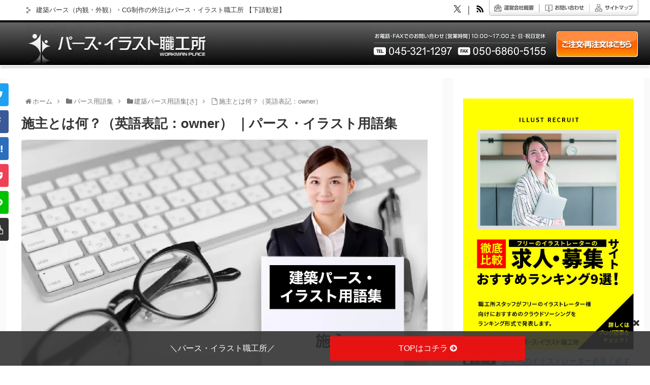

--- FILE ---
content_type: text/html; charset=UTF-8
request_url: https://www.pers-seisaku.com/yougo/owner/
body_size: 135096
content:
<!doctype html><html lang="ja"><head><script type="application/javascript" src="//anymind360.com/js/14510/ats.js"></script><script async src="https://www.googletagmanager.com/gtag/js?id=UA-21332092-1"></script><script>
  window.dataLayer = window.dataLayer || [];
  function gtag(){dataLayer.push(arguments);}
  gtag('js', new Date());

  gtag('config', 'UA-21332092-1');
</script><meta charset="utf-8"><meta name="google-site-verification" content="JRWrnnDw3RAC12fj5o99o33p497d6LL5rVxQeq2Zdbg"/><meta http-equiv="X-UA-Compatible" content="IE=edge"><meta name="HandheldFriendly" content="True"><meta name="MobileOptimized" content="320"><meta name="viewport" content="width=device-width, initial-scale=1"/><script data-cfasync="false" data-no-defer="1" data-no-minify="1" data-no-optimize="1">var ewww_webp_supported=!1;function check_webp_feature(A,e){var w;e=void 0!==e?e:function(){},ewww_webp_supported?e(ewww_webp_supported):((w=new Image).onload=function(){ewww_webp_supported=0<w.width&&0<w.height,e&&e(ewww_webp_supported)},w.onerror=function(){e&&e(!1)},w.src="data:image/webp;base64,"+{alpha:"UklGRkoAAABXRUJQVlA4WAoAAAAQAAAAAAAAAAAAQUxQSAwAAAARBxAR/Q9ERP8DAABWUDggGAAAABQBAJ0BKgEAAQAAAP4AAA3AAP7mtQAAAA=="}[A])}check_webp_feature("alpha");</script><script data-cfasync="false" data-no-defer="1" data-no-minify="1" data-no-optimize="1">var Arrive=function(c,w){"use strict";if(c.MutationObserver&&"undefined"!=typeof HTMLElement){var r,a=0,u=(r=HTMLElement.prototype.matches||HTMLElement.prototype.webkitMatchesSelector||HTMLElement.prototype.mozMatchesSelector||HTMLElement.prototype.msMatchesSelector,{matchesSelector:function(e,t){return e instanceof HTMLElement&&r.call(e,t)},addMethod:function(e,t,r){var a=e[t];e[t]=function(){return r.length==arguments.length?r.apply(this,arguments):"function"==typeof a?a.apply(this,arguments):void 0}},callCallbacks:function(e,t){t&&t.options.onceOnly&&1==t.firedElems.length&&(e=[e[0]]);for(var r,a=0;r=e[a];a++)r&&r.callback&&r.callback.call(r.elem,r.elem);t&&t.options.onceOnly&&1==t.firedElems.length&&t.me.unbindEventWithSelectorAndCallback.call(t.target,t.selector,t.callback)},checkChildNodesRecursively:function(e,t,r,a){for(var i,n=0;i=e[n];n++)r(i,t,a)&&a.push({callback:t.callback,elem:i}),0<i.childNodes.length&&u.checkChildNodesRecursively(i.childNodes,t,r,a)},mergeArrays:function(e,t){var r,a={};for(r in e)e.hasOwnProperty(r)&&(a[r]=e[r]);for(r in t)t.hasOwnProperty(r)&&(a[r]=t[r]);return a},toElementsArray:function(e){return e=void 0!==e&&("number"!=typeof e.length||e===c)?[e]:e}}),e=(l.prototype.addEvent=function(e,t,r,a){a={target:e,selector:t,options:r,callback:a,firedElems:[]};return this._beforeAdding&&this._beforeAdding(a),this._eventsBucket.push(a),a},l.prototype.removeEvent=function(e){for(var t,r=this._eventsBucket.length-1;t=this._eventsBucket[r];r--)e(t)&&(this._beforeRemoving&&this._beforeRemoving(t),(t=this._eventsBucket.splice(r,1))&&t.length&&(t[0].callback=null))},l.prototype.beforeAdding=function(e){this._beforeAdding=e},l.prototype.beforeRemoving=function(e){this._beforeRemoving=e},l),t=function(i,n){var o=new e,l=this,s={fireOnAttributesModification:!1};return o.beforeAdding(function(t){var e=t.target;e!==c.document&&e!==c||(e=document.getElementsByTagName("html")[0]);var r=new MutationObserver(function(e){n.call(this,e,t)}),a=i(t.options);r.observe(e,a),t.observer=r,t.me=l}),o.beforeRemoving(function(e){e.observer.disconnect()}),this.bindEvent=function(e,t,r){t=u.mergeArrays(s,t);for(var a=u.toElementsArray(this),i=0;i<a.length;i++)o.addEvent(a[i],e,t,r)},this.unbindEvent=function(){var r=u.toElementsArray(this);o.removeEvent(function(e){for(var t=0;t<r.length;t++)if(this===w||e.target===r[t])return!0;return!1})},this.unbindEventWithSelectorOrCallback=function(r){var a=u.toElementsArray(this),i=r,e="function"==typeof r?function(e){for(var t=0;t<a.length;t++)if((this===w||e.target===a[t])&&e.callback===i)return!0;return!1}:function(e){for(var t=0;t<a.length;t++)if((this===w||e.target===a[t])&&e.selector===r)return!0;return!1};o.removeEvent(e)},this.unbindEventWithSelectorAndCallback=function(r,a){var i=u.toElementsArray(this);o.removeEvent(function(e){for(var t=0;t<i.length;t++)if((this===w||e.target===i[t])&&e.selector===r&&e.callback===a)return!0;return!1})},this},i=new function(){var s={fireOnAttributesModification:!1,onceOnly:!1,existing:!1};function n(e,t,r){return!(!u.matchesSelector(e,t.selector)||(e._id===w&&(e._id=a++),-1!=t.firedElems.indexOf(e._id)))&&(t.firedElems.push(e._id),!0)}var c=(i=new t(function(e){var t={attributes:!1,childList:!0,subtree:!0};return e.fireOnAttributesModification&&(t.attributes=!0),t},function(e,i){e.forEach(function(e){var t=e.addedNodes,r=e.target,a=[];null!==t&&0<t.length?u.checkChildNodesRecursively(t,i,n,a):"attributes"===e.type&&n(r,i)&&a.push({callback:i.callback,elem:r}),u.callCallbacks(a,i)})})).bindEvent;return i.bindEvent=function(e,t,r){t=void 0===r?(r=t,s):u.mergeArrays(s,t);var a=u.toElementsArray(this);if(t.existing){for(var i=[],n=0;n<a.length;n++)for(var o=a[n].querySelectorAll(e),l=0;l<o.length;l++)i.push({callback:r,elem:o[l]});if(t.onceOnly&&i.length)return r.call(i[0].elem,i[0].elem);setTimeout(u.callCallbacks,1,i)}c.call(this,e,t,r)},i},o=new function(){var a={};function i(e,t){return u.matchesSelector(e,t.selector)}var n=(o=new t(function(){return{childList:!0,subtree:!0}},function(e,r){e.forEach(function(e){var t=e.removedNodes,e=[];null!==t&&0<t.length&&u.checkChildNodesRecursively(t,r,i,e),u.callCallbacks(e,r)})})).bindEvent;return o.bindEvent=function(e,t,r){t=void 0===r?(r=t,a):u.mergeArrays(a,t),n.call(this,e,t,r)},o};d(HTMLElement.prototype),d(NodeList.prototype),d(HTMLCollection.prototype),d(HTMLDocument.prototype),d(Window.prototype);var n={};return s(i,n,"unbindAllArrive"),s(o,n,"unbindAllLeave"),n}function l(){this._eventsBucket=[],this._beforeAdding=null,this._beforeRemoving=null}function s(e,t,r){u.addMethod(t,r,e.unbindEvent),u.addMethod(t,r,e.unbindEventWithSelectorOrCallback),u.addMethod(t,r,e.unbindEventWithSelectorAndCallback)}function d(e){e.arrive=i.bindEvent,s(i,e,"unbindArrive"),e.leave=o.bindEvent,s(o,e,"unbindLeave")}}(window,void 0),ewww_webp_supported=!1;function check_webp_feature(e,t){var r;ewww_webp_supported?t(ewww_webp_supported):((r=new Image).onload=function(){ewww_webp_supported=0<r.width&&0<r.height,t(ewww_webp_supported)},r.onerror=function(){t(!1)},r.src="data:image/webp;base64,"+{alpha:"UklGRkoAAABXRUJQVlA4WAoAAAAQAAAAAAAAAAAAQUxQSAwAAAARBxAR/Q9ERP8DAABWUDggGAAAABQBAJ0BKgEAAQAAAP4AAA3AAP7mtQAAAA==",animation:"UklGRlIAAABXRUJQVlA4WAoAAAASAAAAAAAAAAAAQU5JTQYAAAD/////AABBTk1GJgAAAAAAAAAAAAAAAAAAAGQAAABWUDhMDQAAAC8AAAAQBxAREYiI/gcA"}[e])}function ewwwLoadImages(e){if(e){for(var t=document.querySelectorAll(".batch-image img, .image-wrapper a, .ngg-pro-masonry-item a, .ngg-galleria-offscreen-seo-wrapper a"),r=0,a=t.length;r<a;r++)ewwwAttr(t[r],"data-src",t[r].getAttribute("data-webp")),ewwwAttr(t[r],"data-thumbnail",t[r].getAttribute("data-webp-thumbnail"));for(var i=document.querySelectorAll("div.woocommerce-product-gallery__image"),r=0,a=i.length;r<a;r++)ewwwAttr(i[r],"data-thumb",i[r].getAttribute("data-webp-thumb"))}for(var n=document.querySelectorAll("video"),r=0,a=n.length;r<a;r++)ewwwAttr(n[r],"poster",e?n[r].getAttribute("data-poster-webp"):n[r].getAttribute("data-poster-image"));for(var o,l=document.querySelectorAll("img.ewww_webp_lazy_load"),r=0,a=l.length;r<a;r++)e&&(ewwwAttr(l[r],"data-lazy-srcset",l[r].getAttribute("data-lazy-srcset-webp")),ewwwAttr(l[r],"data-srcset",l[r].getAttribute("data-srcset-webp")),ewwwAttr(l[r],"data-lazy-src",l[r].getAttribute("data-lazy-src-webp")),ewwwAttr(l[r],"data-src",l[r].getAttribute("data-src-webp")),ewwwAttr(l[r],"data-orig-file",l[r].getAttribute("data-webp-orig-file")),ewwwAttr(l[r],"data-medium-file",l[r].getAttribute("data-webp-medium-file")),ewwwAttr(l[r],"data-large-file",l[r].getAttribute("data-webp-large-file")),null!=(o=l[r].getAttribute("srcset"))&&!1!==o&&o.includes("R0lGOD")&&ewwwAttr(l[r],"src",l[r].getAttribute("data-lazy-src-webp"))),l[r].className=l[r].className.replace(/\bewww_webp_lazy_load\b/,"");for(var s=document.querySelectorAll(".ewww_webp"),r=0,a=s.length;r<a;r++)e?(ewwwAttr(s[r],"srcset",s[r].getAttribute("data-srcset-webp")),ewwwAttr(s[r],"src",s[r].getAttribute("data-src-webp")),ewwwAttr(s[r],"data-orig-file",s[r].getAttribute("data-webp-orig-file")),ewwwAttr(s[r],"data-medium-file",s[r].getAttribute("data-webp-medium-file")),ewwwAttr(s[r],"data-large-file",s[r].getAttribute("data-webp-large-file")),ewwwAttr(s[r],"data-large_image",s[r].getAttribute("data-webp-large_image")),ewwwAttr(s[r],"data-src",s[r].getAttribute("data-webp-src"))):(ewwwAttr(s[r],"srcset",s[r].getAttribute("data-srcset-img")),ewwwAttr(s[r],"src",s[r].getAttribute("data-src-img"))),s[r].className=s[r].className.replace(/\bewww_webp\b/,"ewww_webp_loaded");window.jQuery&&jQuery.fn.isotope&&jQuery.fn.imagesLoaded&&(jQuery(".fusion-posts-container-infinite").imagesLoaded(function(){jQuery(".fusion-posts-container-infinite").hasClass("isotope")&&jQuery(".fusion-posts-container-infinite").isotope()}),jQuery(".fusion-portfolio:not(.fusion-recent-works) .fusion-portfolio-wrapper").imagesLoaded(function(){jQuery(".fusion-portfolio:not(.fusion-recent-works) .fusion-portfolio-wrapper").isotope()}))}function ewwwWebPInit(e){ewwwLoadImages(e),ewwwNggLoadGalleries(e),document.arrive(".ewww_webp",function(){ewwwLoadImages(e)}),document.arrive(".ewww_webp_lazy_load",function(){ewwwLoadImages(e)}),document.arrive("videos",function(){ewwwLoadImages(e)}),"loading"==document.readyState?document.addEventListener("DOMContentLoaded",ewwwJSONParserInit):("undefined"!=typeof galleries&&ewwwNggParseGalleries(e),ewwwWooParseVariations(e))}function ewwwAttr(e,t,r){null!=r&&!1!==r&&e.setAttribute(t,r)}function ewwwJSONParserInit(){"undefined"!=typeof galleries&&check_webp_feature("alpha",ewwwNggParseGalleries),check_webp_feature("alpha",ewwwWooParseVariations)}function ewwwWooParseVariations(e){if(e)for(var t=document.querySelectorAll("form.variations_form"),r=0,a=t.length;r<a;r++){var i=t[r].getAttribute("data-product_variations"),n=!1;try{for(var o in i=JSON.parse(i))void 0!==i[o]&&void 0!==i[o].image&&(void 0!==i[o].image.src_webp&&(i[o].image.src=i[o].image.src_webp,n=!0),void 0!==i[o].image.srcset_webp&&(i[o].image.srcset=i[o].image.srcset_webp,n=!0),void 0!==i[o].image.full_src_webp&&(i[o].image.full_src=i[o].image.full_src_webp,n=!0),void 0!==i[o].image.gallery_thumbnail_src_webp&&(i[o].image.gallery_thumbnail_src=i[o].image.gallery_thumbnail_src_webp,n=!0),void 0!==i[o].image.thumb_src_webp&&(i[o].image.thumb_src=i[o].image.thumb_src_webp,n=!0));n&&ewwwAttr(t[r],"data-product_variations",JSON.stringify(i))}catch(e){}}}function ewwwNggParseGalleries(e){if(e)for(var t in galleries){var r=galleries[t];galleries[t].images_list=ewwwNggParseImageList(r.images_list)}}function ewwwNggLoadGalleries(e){e&&document.addEventListener("ngg.galleria.themeadded",function(e,t){window.ngg_galleria._create_backup=window.ngg_galleria.create,window.ngg_galleria.create=function(e,t){var r=$(e).data("id");return galleries["gallery_"+r].images_list=ewwwNggParseImageList(galleries["gallery_"+r].images_list),window.ngg_galleria._create_backup(e,t)}})}function ewwwNggParseImageList(e){for(var t in e){var r=e[t];if(void 0!==r["image-webp"]&&(e[t].image=r["image-webp"],delete e[t]["image-webp"]),void 0!==r["thumb-webp"]&&(e[t].thumb=r["thumb-webp"],delete e[t]["thumb-webp"]),void 0!==r.full_image_webp&&(e[t].full_image=r.full_image_webp,delete e[t].full_image_webp),void 0!==r.srcsets)for(var a in r.srcsets)nggSrcset=r.srcsets[a],void 0!==r.srcsets[a+"-webp"]&&(e[t].srcsets[a]=r.srcsets[a+"-webp"],delete e[t].srcsets[a+"-webp"]);if(void 0!==r.full_srcsets)for(var i in r.full_srcsets)nggFSrcset=r.full_srcsets[i],void 0!==r.full_srcsets[i+"-webp"]&&(e[t].full_srcsets[i]=r.full_srcsets[i+"-webp"],delete e[t].full_srcsets[i+"-webp"])}return e}check_webp_feature("alpha",ewwwWebPInit);</script><title>施主とは何？（英語表記：owner）</title><meta name='robots' content='max-image-preview:large'/><meta property="og:type" content="article"><meta property="og:description" content="建築主のことで施工主ともいいます。建築の発注者である施主を表す場合と、請負業者のハウスメーカーを表す場合もあります。"><meta property="og:title" content="施主とは何？（英語表記：owner）"><meta property="og:url" content="https://www.pers-seisaku.com/yougo/owner/"><meta property="og:image" content="https://www.pers-seisaku.com/wp-content/uploads/2020/02/owner_pers-illust-yougo.jpg"><meta property="og:site_name" content="パース・イラスト職工所"><meta property="og:locale" content="ja_JP"><meta property="article:published_time" content="2023-05-02T09:51:04+09:00"/><meta property="article:modified_time" content="2023-05-02T09:51:04+09:00"/><meta name="twitter:card" content="summary_large_image"><meta property="twitter:description" content="建築主のことで施工主ともいいます。建築の発注者である施主を表す場合と、請負業者のハウスメーカーを表す場合もあります。"><meta property="twitter:title" content="施主とは何？（英語表記：owner）"><meta property="twitter:url" content="https://www.pers-seisaku.com/yougo/owner/"><meta name="twitter:image" content="https://www.pers-seisaku.com/wp-content/uploads/2020/02/owner_pers-illust-yougo.jpg"><meta name="twitter:domain" content="www.pers-seisaku.com"><link rel='dns-prefetch' href='//ajax.googleapis.com'/><link rel='dns-prefetch' href='//cdnjs.cloudflare.com'/><link rel='dns-prefetch' href='//stats.wp.com'/><link rel='dns-prefetch' href='//v0.wordpress.com'/><link rel="alternate" type="application/rss+xml" title="パース・イラスト職工所 &raquo; フィード" href="https://www.pers-seisaku.com/feed/"/><link rel="alternate" type="application/rss+xml" title="パース・イラスト職工所 &raquo; コメントフィード" href="https://www.pers-seisaku.com/comments/feed/"/><link rel='stylesheet' id='pz-linkcard-css' href='//www.pers-seisaku.com/wp-content/uploads/pz-linkcard/style.css?ver=2.5.5.1' media='all'/><script src="https://ajax.googleapis.com/ajax/libs/jquery/3.3.1/jquery.min.js?ver=3.3.1" id="jquery-core-js"></script><script src="https://cdnjs.cloudflare.com/ajax/libs/jquery-migrate/3.0.1/jquery-migrate.min.js?ver=3.0.1" id="jquery-migrate-js"></script><script src="https://www.pers-seisaku.com/wp-content/plugins/wp-customer-reviews/js/wp-customer-reviews.js?ver=3.7.2&amp;fver=20240730081058" id="wp-customer-reviews-3-frontend-js"></script><script src="https://www.pers-seisaku.com/?4d4b7d4ee35a8baa9552c0685e520b40&amp;ver=6.9&amp;fver=20260113115825" id="4d4b7d4ee35a8baa9552c0685e520b40-js"></script><link rel="canonical" href="https://www.pers-seisaku.com/yougo/owner/"><meta name="description" content="建築主のことで施工主ともいいます。建築の発注者である施主を表す場合と、請負業者のハウスメーカーを表す場合もあります。"><meta name="thumbnail" content="https://www.pers-seisaku.com/wp-content/uploads/2020/02/owner_pers-illust-yougo.jpg"><script type="application/ld+json">
{
  "@context": "https://schema.org",
  "@type": "Article",
  "mainEntityOfPage":{
    "@type":"WebPage",
    "@id":"https://www.pers-seisaku.com/yougo/owner/"
  },
  "headline": "施主とは何？（英語表記：owner）",
  "image": {
    "@type": "ImageObject",
    "url": "https://www.pers-seisaku.com/wp-content/uploads/2020/02/owner_pers-illust-yougo.jpg",
    "width": 1201,
    "height": 743
  },
  "datePublished": "2023-05-02T09:51:04+09:00",
  "dateModified": "2023-05-02T09:51:04+09:00",
  "author": {
    "@type": "Person",
    "name": "管理 者"
  },
  "publisher": {
    "@type": "Organization",
    "name": "パース・イラスト職工所",
    "logo": {
      "@type": "ImageObject",
      "url": "https://www.pers-seisaku.com/wp-content/themes/cocoon-master/images/no-amp-logo.png",
      "width": 206,
      "height": 60
    }
  },
  "description": "建築主のことで施工主ともいいます。建築の発注者である施主を表す場合と、請負業者のハウスメーカーを表す場合もあります。…"
}
</script><link rel="icon" href="https://www.pers-seisaku.com/wp-content/uploads/2020/02/icon.png" sizes="32x32"/><link rel="icon" href="https://www.pers-seisaku.com/wp-content/uploads/2020/02/icon.png" sizes="192x192"/><link rel="apple-touch-icon" href="https://www.pers-seisaku.com/wp-content/uploads/2020/02/icon.png"/><meta name="msapplication-TileImage" content="https://www.pers-seisaku.com/wp-content/uploads/2020/02/icon.png"/><style>img:is([sizes=auto i],[sizes^="auto,"i]){contain-intrinsic-size:3000px 1500px}.wpcr3_in_content{margin-bottom:30px}.wpcr3_in_content meta{display:none}.wpcr3_power{padding-top:30px!important;padding-bottom:30px!important;font-size:11px!important}.wpcr3_status_msg{color:#c00;font-weight:bold}.wpcr3_status_msg div{color:#c00;font-weight:bold;padding-bottom:15px;padding-top:15px}.wpcr3_caps{text-transform:capitalize}div.wpcr3_dotline,div.wpcr3_review div.wpcr3_dotline{display:block!important;border-bottom:1px dotted #ccc!important;margin-bottom:10px!important;clear:both!important}.wpcr3_leave_text{font-weight:bold;font-size:1.1rem}div.wpcr3_aggregateRating{display:block!important;margin-bottom:30px;line-height:24px;font-size:.8em}div.wpcr3_aggregateRating div.wpcr3_aggregateRating_ratingValue{display:inline-block!important;position:relative;top:2px}div.wpcr3_review_item div.wpcr3_item_name{font-size:.8em;font-style:italic}div.wpcr3_review div,div.wpcr3_review span{display:inline-block!important;line-height:24px}div.wpcr3_review div.wpcr3_review_ratingValue{position:relative;top:2px;margin-right:5px}div.wpcr3_review div.wpcr3_review_title{font-size:.8em;display:block!important}div.wpcr3_review blockquote.wpcr3_content{font-size:14px;font-weight:normal;display:block!important;padding-bottom:30px}div.wpcr3_review blockquote.wpcr3_content p{font-size:14px;font-weight:normal;display:inline!important}div.wpcr3_review blockquote.wpcr3_content.wpcr3_admin_response{margin-left:30px;color:#00c}div.wpcr3_review div.wpcr3_review_datePublished{font-size:.9em;font-style:italic}div.wpcr3_review div.wpcr3_review_author{font-size:.8em;font-style:italic}div.wpcr3_review div.wpcr3_review_customs{margin-bottom:5px}div.wpcr3_review div.wpcr3_review_custom{font-size:12px;float:left;margin-right:60px}.wpcr3_respond_2{position:relative}.wpcr3_respond_2 label{display:inline-block!important}.wpcr3_respond_2 .fconfirm2{width:auto!important}.wpcr3_respond_2 input[type=text]{min-width:200px}.wpcr3_respond_2 textarea{height:100px!important;min-width:500px}.wpcr3_respond_2 small{padding:0!important;margin:0!important}.wpcr3_respond_2 table,.wpcr3_respond_2 td{border:0!important;border-style:none!important}.wpcr3_respond_2 .wpcr3_check_confirm label{margin:-2px 0 0 5px}.wpcr3_ad{background:#fff}.wpcr3_ad label{font-weight:bold}.wpcr3_respond_1,.wpcr3_respond_2{margin:0!important;padding:0!important;clear:both!important}.wpcr3_respond_1 p,.wpcr3_respond_2 p{margin:0!important;padding:0!important;line-height:120%!important;margin-top:2px!important;margin-bottom:2px!important}.wpcr3_respond_1 .wpcr3_rating,.wpcr3_respond_2 .wpcr3_rating{border:0!important;margin:0!important;padding:0!important;margin-left:0!important;margin-top:0!important;overflow:hidden;height:16px}div.wpcr3_rating_style1{line-height:17px;display:inline-block}div.wpcr3_rating_style1 div{line-height:17px}div.wpcr3_rating_style1 *{border:0 none;margin:0;padding:0;line-height:17px}div.wpcr3_rating_style1_base{background:url(https://www.pers-seisaku.com/wp-content/plugins/wp-customer-reviews/css/newstars.png) 0 0 no-repeat;width:85px;height:17px;line-height:17px;float:left;padding-right:4px;overflow:hidden;display:block}div.wpcr3_rating_style1_average{background:url(https://www.pers-seisaku.com/wp-content/plugins/wp-customer-reviews/css/newstars.png) 0 -15px no-repeat;text-indent:-9999px;height:17px;line-height:17px}div.wpcr3_rating_style1_status{height:17px;line-height:17px;width:100px;overflow:hidden;position:relative;cursor:pointer;display:block}div.wpcr3_rating_style1_score{background:url(https://www.pers-seisaku.com/wp-content/plugins/wp-customer-reviews/css/newstars.png) 0 0 no-repeat;width:85px;height:17px;line-height:17px;float:left;position:relative}div.wpcr3_rating_style1_score div{display:block;height:17px;float:left;text-indent:-9999px;position:absolute;overflow:hidden;line-height:17px}div.wpcr3_rating_style1_score div:hover{background:url(https://www.pers-seisaku.com/wp-content/plugins/wp-customer-reviews/css/newstars.png) bottom right no-repeat}div.wpcr3_rating_style1_score div.wpcr3_rating_style1_score1{width:20%;z-index:55}div.wpcr3_rating_style1_score div.wpcr3_rating_style1_score2{width:40%;z-index:54}div.wpcr3_rating_style1_score div.wpcr3_rating_style1_score3{width:60%;z-index:53}div.wpcr3_rating_style1_score div.wpcr3_rating_style1_score4{width:80%;z-index:52}div.wpcr3_rating_style1_score div.wpcr3_rating_style1_score5{width:100%;z-index:51}.wpcr3_respond_2{display:none;background-color:inherit}.wpcr3_div_2{width:600px;max-width:100%}.wpcr3_table_2{text-align:left;width:100%}.wpcr3_table_2 td{text-align:left}.wpcr3_check_confirm{margin-top:10px;font-size:13px;margin-bottom:4px}.wpcr3_button_1{border:1px solid;border-color:#e6e6e6 #ccc #ccc #e6e6e6;-moz-border-radius:3px;-webkit-border-radius:3px;border-radius:3px;background:#fff;background:-moz-linear-gradient(top,#fff 0%,#c4c4c4 100%);background:-webkit-gradient(linear,left top,left bottom,color-stop(0%,#fff),color-stop(100%,#c4c4c4));background:-webkit-linear-gradient(top,#fff 0%,#c4c4c4 100%);background:-o-linear-gradient(top,#fff 0%,#c4c4c4 100%);background:-ms-linear-gradient(top,#fff 0%,#c4c4c4 100%);background:linear-gradient(to bottom,#fff 0%,#c4c4c4 100%);filter:progid:DXImageTransform.Microsoft.gradient(startColorstr='#ffffff',endColorstr='#c4c4c4',GradientType=0);color:#404040;cursor:pointer;display:inline-block;font-size:13px;font-weight:normal;outline:0;padding:5px 12px 5px;text-align:center;text-decoration:none;white-space:nowrap;float:none;height:auto;text-indent:0;margin-bottom:15px}.wpcr3_button_1:hover{background:#dedede;background:-moz-linear-gradient(top,#fff 0%,#b8b8b8 100%);background:-webkit-gradient(linear,left top,left bottom,color-stop(0%,#fff),color-stop(100%,#b8b8b8));background:-webkit-linear-gradient(top,#fff 0%,#b8b8b8 100%);background:-o-linear-gradient(top,#fff 0%,#b8b8b8 100%);background:-ms-linear-gradient(top,#fff 0%,#b8b8b8 100%);background:linear-gradient(to bottom,#fff 0%,#b8b8b8 100%);filter:progid:DXImageTransform.Microsoft.gradient(startColorstr='#ffffff',endColorstr='#b8b8b8',GradientType=1);border-color:#9cf;color:#333;cursor:pointer;font-weight:normal}.wpcr3_button_1:active,.wpcr3_button_1:focus{background-position:0 -25px;background:#dedede;background:-moz-linear-gradient(top,#fff 0%,#dedede 100%);background:-webkit-gradient(linear,left top,left bottom,color-stop(0%,#fff),color-stop(100%,#dedede));background:-webkit-linear-gradient(top,#fff 0%,#dedede 100%);background:-o-linear-gradient(top,#fff 0%,#dedede 100%);background:-ms-linear-gradient(top,#fff 0%,#dedede 100%);background:linear-gradient(to bottom,#fff 0%,#dedede 100%);filter:progid:DXImageTransform.Microsoft.gradient(startColorstr='#ffffff',endColorstr='#dedede',GradientType=1);border-color:#8fc7ff #94c9ff #94c9ff #8fc7ff;color:#1a1a1a}.wpcr3_button_1.wpcr3_disabled{opacity:.5}.wpcr3_button_1.wpcr3_hide{display:none!important}.wpcr3_pagination{clear:both;padding:0;position:relative;font-size:11px;line-height:13px}.wpcr3_pagination_page{float:left;display:block;line-height:30px;padding-right:5px}.wpcr3_pagination .wpcr3_a{display:block;float:left;margin:0 1px 0 1px;padding:6px 10px 6px 10px;line-height:16px;text-decoration:none;width:auto;color:#fff;background:#555;cursor:pointer}.wpcr3_pagination .wpcr3_a:hover{color:#fff;background:#3279bb}.wpcr3_pagination .wpcr3_ls{margin-right:1px}.wpcr3_pagination .wpcr3_rs{margin-left:1px}.wpcr3_pagination .wpcr3_a.wpcr3_current{background:#3279bb;color:#fff;cursor:default}.wpcr3_pagination .wpcr3_a.wpcr3_disabled,.wpcr3_pagination .wpcr3_a.wpcr3_disabled:hover{background:#ddd;color:#fff;cursor:default}.wpcr3_clear,div.wpcr3_review .wpcr3_clear{clear:both!important;display:block!important;line-height:0!important;height:0!important}.wpcr3_show,div.wpcr3_review .wpcr3_show{display:inline}.wpcr3_hide,div.wpcr3_review .wpcr3_hide{display:none!important}.wpcr3_fakehide{position:absolute!important;top:0!important;left:-999em!important;height:1px!important;width:1px!important}.wpcr3_pb5{padding-bottom:5px}.faw::before{font-family:FontAwesome;padding-right:4px}.entry-card,.related-entry-card{position:relative;height:100%}.entry-card-thumb,.widget-entry-card-thumb,.related-entry-card-thumb,.carousel-entry-card-thumb{float:left;margin-top:3px;position:relative}.entry-card-content,.related-entry-card-content{padding-bottom:1.2em}.entry-card-title,.related-entry-card-title{font-size:18px;margin:0 0 5px 0;line-height:1.2;font-weight:bold}.entry-card-snippet,.related-entry-card-snippet{font-size:.8em;max-height:7.8em;line-height:1.3;overflow:hidden}.entry-card-meta,.related-entry-card-meta{bottom:0;position:absolute;right:0;text-align:right;line-height:1}.entry-categories-tags{margin-bottom:18px}.sns-share,.sns-follow{margin:24px 0}.sns-share-message,.sns-follow-message{text-align:center;margin-bottom:3px}body,.header,.appeal{background-position:top center;background-repeat:no-repeat;background-size:100% auto}body.ba-fixed,.ba-fixed.header,.ba-fixed.appeal{background-attachment:fixed}.entry-category,.post-date,.post-update,.post-author,.amp-back{padding:2px;display:inline;font-size:.7em}.search-edit,input[type=text],input[type=password],input[type=date],input[type=datetime],input[type=email],input[type=number],input[type=search],input[type=tel],input[type=time],input[type=url],textarea,select{padding:11px;border:1px solid #ccc;border-radius:4px;font-size:18px;width:100%}.fz-12px{font-size:12px}.fz-13px{font-size:13px}.fz-14px{font-size:14px}.fz-15px{font-size:15px}.fz-16px{font-size:16px}.fz-17px{font-size:17px}.fz-18px{font-size:18px}.fz-19px{font-size:19px}.fz-20px{font-size:20px}.fz-21px{font-size:21px}.fz-22px{font-size:22px}.fz-24px{font-size:24px}.fz-28px{font-size:28px}.fz-32px{font-size:32px}.fz-36px{font-size:36px}.fz-40px{font-size:40px}.fz-44px{font-size:44px}.fz-48px{font-size:48px}.fw-100{font-weight:100}.fw-200{font-weight:200}.fw-300{font-weight:300}.fw-400{font-weight:400}.fw-500{font-weight:500}.fw-600{font-weight:600}.fw-700{font-weight:700}.fw-800{font-weight:800}.fw-900{font-weight:900}.ff-meiryo,.wf-loading body{font-family:Meiryo,"Hiragino Kaku Gothic ProN","Hiragino Sans",sans-serif}.ff-yu-gothic{font-family:"Yu Gothic",Meiryo,"Hiragino Kaku Gothic ProN","Hiragino Sans",sans-serif}.ff-ms-pgothic{font-family:"MS PGothic","Hiragino Kaku Gothic ProN","Hiragino Sans",Meiryo,sans-serif}.ff-noto-sans-jp,.wf-active .ff-noto-sans-jp{font-family:"Noto Sans JP",sans-serif}.ff-noto-serif-jp,.wf-active .ff-noto-serif-jp{font-family:"Noto Serif JP",sans-serif}.ff-mplus-1p,.wf-active .ff-mplus-1p{font-family:"M PLUS 1p",sans-serif}.ff-rounded-mplus-1c,.wf-active .ff-rounded-mplus-1c{font-family:"M PLUS Rounded 1c",sans-serif}.ff-kosugi,.wf-active .ff-kosugi{font-family:"Kosugi",sans-serif}.ff-kosugi-maru,.wf-active .ff-kosugi-maru{font-family:"Kosugi Maru",sans-serif}.ff-sawarabi-gothic,.wf-active .ff-sawarabi-gothic{font-family:"Sawarabi Gothic",sans-serif}.ff-sawarabi-mincho,.wf-active .ff-sawarabi-mincho{font-family:"Sawarabi Mincho",sans-serif}.sub-caption{font-family:Tunga,"Trebuchet MS",Tahoma,Verdana,"Segoe UI","Hiragino Kaku Gothic ProN","Hiragino Sans",Meiryo,sans-serif;font-weight:400;font-size:.75em;opacity:.5}span.sub-caption{opacity:.8}*{padding:0;margin:0;box-sizing:border-box;word-wrap:break-word;overflow-wrap:break-word}.container{padding-right:constant(safe-area-inset-right);padding-left:constant(safe-area-inset-left);padding-right:env(safe-area-inset-right);padding-left:env(safe-area-inset-left)}body{font-family:"Hiragino Kaku Gothic ProN","Hiragino Sans",Meiryo,sans-serif;font-size:18px;color:#333;line-height:1.8;margin:0;overflow-wrap:break-word;background-color:#f4f5f7;text-size-adjust:100%;-webkit-text-size-adjust:100%;-moz-text-size-adjust:100%;background-attachment:fixed}a{color:#1967d2}a:hover{color:#e53900}ol,ul{padding-left:40px}hr{color:#eee}.cf::after{clear:both;content:"";display:block}.header-container,.main,.sidebar,.footer{background-color:#fff}.wrap{width:1256px;margin:0 auto}.content-in{display:flex;justify-content:space-between;flex-wrap:wrap}.main{width:860px;padding:20px 29px;border:1px solid transparent;border-radius:4px;position:relative}.no-sidebar .content .main{margin:0;width:100%}.no-scrollable-main .main{height:100%}.main-scroll{position:-webkit-sticky;position:sticky;top:0;margin-top:2em}@media all and (-ms-high-contrast:none){.main-scroll{position:static;top:auto}.logo{height:100%}}.publisher{display:none}#wpadminbar{font-size:13px}.wp-caption{margin:1em 0}.aligncenter{display:block;margin-right:auto;margin-left:auto}.alignleft{float:left;margin-right:10px;margin-bottom:10px}.alignright{float:right;margin-left:10px;margin-bottom:10px}.wp-caption{padding-top:4px;border:1px solid #eee;border-radius:3px;background-color:#f5f6f7;text-align:center;max-width:100%}.wp-caption-text,.gallery-caption{font-size:.8em;margin:2px}.wp-caption img{margin:0;padding:0;border:0 none}.wp-caption-dd{margin:0;padding:0 4px 5px;font-size:11px;line-height:17px}img.alignright{display:inline-block;margin:0 0 1em 1.5em}img.alignleft{display:inline-block;margin:0 1.5em 1em 0}.comment-btn{margin:24px 0;cursor:pointer}label{cursor:pointer}.sitemap li a::before{display:none}.content-top,.content-bottom{margin:1em 0}figure{margin:0}img{max-width:100%;height:auto;border:0}.circle-image img{border-radius:50%}.iwe-border img,.iwe-border amp-img{border:1px solid #ccc}.iwe-border-bold img,.iwe-border-bold amp-img{border:4px solid #eee}.iwe-shadow img,.iwe-shadow amp-img{box-shadow:5px 5px 15px #eee}.iwe-shadow-paper img,.iwe-shadow-paper amp-img{box-shadow:0 2px 2px 0 rgba(0,0,0,.16),0 0 0 1px rgba(0,0,0,.08)}.entry-card-thumb,.author-thumb,.blogcard-thumbnail,.related-entry-card-thumb,.popular-entry-card-thumb,.new-entry-card-thumb{margin-right:1.6%}.ect-vertical-card .entry-card-thumb,.rect-vertical-card .related-entry-card-thumb{margin:0}.ib-right .blogcard-thumbnail,.eb-right .blogcard-thumbnail{margin-right:0;margin-left:1.4%}.no-thumbnail .card-thumb,.no-thumbnail .widget-entry-card-pv{display:none}.no-thumbnail .card-content,.no-thumbnail .widget-entry-cards .widget-entry-card-content,.no-thumbnail .rect-mini-card .related-entry-card-content{margin:0}.no-thumbnail .widget-entry-cards div.widget-entry-card-content{font-size:18px;margin-bottom:.6em}.no-thumbnail .widget-entry-cards.large-thumb-on .card-title{max-height:none;position:static}.no-thumbnail .entry-card-meta{position:static;background-color:transparent;margin-top:.4em}.no-thumbnail .entry-card-snippet,.no-thumbnail .related-entry-card-snippet{max-height:10.4em}.no-thumbnail .entry-card-day{display:inline}.no-thumbnail .entry-card-meta .entry-card-categorys{display:inline}.no-thumbnail .entry-card-meta .entry-card-categorys>span{margin-left:.6em}img.emoji{display:inline;width:1em;height:auto;vertical-align:text-bottom;margin-right:.1em}.header{height:100%;flex-shrink:0}.header-in{display:flex;flex-direction:column;justify-content:center}.tagline{text-align:center;font-size:14px;margin:.6em 1em}.logo{text-align:center}.logo-image span,.logo-image a{display:inline-block;max-width:100%}.site-name-text-link{color:#333;text-decoration:none;font-weight:normal}.site-name-text-link:hover{color:inherit}.site-name-text{font-size:28px}.logo-text{padding:20px 0 30px;font-size:1em}.logo-image{padding:10px 0;font-size:inherit}.header-container-in.hlt-top-menu{display:flex;justify-content:space-between;align-items:center;align-content:center}.header-container-in.hlt-top-menu .wrap{width:auto}.header-container-in.hlt-top-menu .header{background-image:none}.header-container-in.hlt-top-menu .logo-text{padding:0;display:flex;align-items:center;align-content:center}.header-container-in.hlt-top-menu .logo-image{padding:0;margin:0}.header-container-in.hlt-top-menu .site-name-text-link{margin:0 16px;display:block}.header-container-in.hlt-top-menu .site-name-text{font-size:22px;white-space:nowrap}.header-container-in.hlt-top-menu .tagline{display:none}.header-container-in.hlt-top-menu .logo-header{max-height:60px}.header-container-in.hlt-top-menu .logo-header .site-name{margin:0}.header-container-in.hlt-top-menu .logo-header img{max-height:60px;height:auto;vertical-align:middle}.header-container-in.hlt-top-menu amp-img{max-width:160px;max-height:60px}.header-container-in.hlt-top-menu amp-img img{height:auto}.header-container-in.hlt-top-menu .navi{width:100%}.header-container-in.hlt-top-menu.hlt-tm-small .site-name-text-link{margin:0 16px}.header-container-in.hlt-top-menu.hlt-tm-small .site-name-text{font-size:20px}.header-container-in.hlt-top-menu.hlt-tm-small .logo-header{max-height:40px}.header-container-in.hlt-top-menu.hlt-tm-small .logo-header img{max-height:40px}.header-container-in.hlt-top-menu.hlt-tm-small .navi-in>ul>li,.header-container-in.hlt-top-menu.hlt-tm-small .navi-in>ul>.menu-item-has-description>a>.caption-wrap{line-height:40px;height:40px;display:block}.header-container-in.hlt-top-menu.hlt-tm-small .item-description{display:none}.hlt-tm-right .navi-in>ul{justify-content:flex-end}.header-container-in.hlt-center-logo-top-menu{display:flex;flex-direction:column-reverse}.cl-slim .navi-in>ul li{height:40px;line-height:40px}.cl-slim .navi-in>ul li .sub-menu ul{top:-40px}.cl-slim .navi-in>ul li.menu-item-has-description>a>.caption-wrap{height:40px;line-height:16px;font-size:14px;padding-top:6px}.navi{background-color:#fff}.navi-in a{position:relative}.navi-in .has-icon{position:absolute;right:6px;top:0;display:inline-block;opacity:.7;font-size:11px}.navi-in>ul{padding:0;margin:0;list-style:none;display:flex;flex-wrap:wrap;justify-content:center;text-align:center}.navi-in>ul li{display:block;width:176px;height:60px;line-height:60px;position:relative}.navi-in>ul li:hover>ul{display:block}.navi-in>ul .menu-item-has-description>a>.caption-wrap{line-height:21.4285714286px;display:flex;flex-wrap:wrap;justify-content:center;align-items:center;align-content:center;height:60px}.navi-in>ul .menu-item-has-description>a>.caption-wrap>div{width:100%}.navi-in>ul .sub-menu{display:none;position:absolute;margin:0;min-width:240px;list-style:none;padding:0;background-color:#fafbfc;z-index:99;text-align:left}.navi-in>ul .sub-menu li{width:auto}.navi-in>ul .sub-menu a{padding-left:16px;padding-right:16px}.navi-in>ul .sub-menu ul{top:-60px;left:240px;position:relative}.navi-in a{color:#333;text-decoration:none;display:block;font-size:16px;transition:all .3s ease-in-out}.navi-in a:hover{background-color:#f5f8fa;transition:all .3s ease-in-out;color:#333}.navi-in a:hover>ul{display:block}.navi-in>.menu-mobile{display:none}.navi-in>.menu-mobile .sub-menu{display:none}.navi-footer-in>.menu-footer{padding:0;margin:0;list-style:none;display:flex;flex-wrap:wrap;justify-content:flex-end;text-align:center;margin:0}.navi-footer-in>.menu-footer li{width:120px;border-left:1px solid #ddd}.navi-footer-in>.menu-footer li:last-child{border-right:1px solid #ddd}.navi-footer-in a{color:#333;text-decoration:none;display:block;font-size:14px;transition:all .3s ease-in-out}.navi-footer-in a:hover{background-color:#f5f8fa;transition:all .3s ease-in-out;color:#333}.a-wrap{text-decoration:none;display:block;color:#333;padding:1.5%;margin-bottom:3%;transition:all .3s ease-in-out}.a-wrap:hover{background-color:#f5f8fa;transition:all .3s ease-in-out;color:#333}.card-thumb img{width:100%}.entry-card-thumb{width:320px}.related-entry-card-thumb{width:160px}.cat-label{position:absolute;top:.3em;left:.3em;border:1px solid #eee;font-size:11px;color:#fff;background-color:rgba(51,51,51,.7);padding:1px 5px;max-width:80%;white-space:nowrap;overflow:hidden;text-overflow:ellipsis}.entry-card-content{margin-left:330px}.entry-card-info>*{font-size:.7em;padding:2px}.entry-card-meta .entry-card-categorys{display:none}.e-card-info .post-author{display:flex;flex-wrap:wrap;justify-content:flex-end;align-items:center}.post-author-image{margin-right:3px}.post-author-image img{border-radius:50%}.e-card-info{display:flex;flex-wrap:wrap;justify-content:flex-end;align-items:center}.e-card-info>span{margin-right:4px}.ect-vertical-card{display:flex;flex-wrap:wrap;justify-content:space-between}.ect-vertical-card .entry-card-wrap{width:49.5%;display:inline-block;margin-bottom:12px}.ect-vertical-card .entry-card-wrap .entry-card-thumb{width:100%;float:none}.ect-vertical-card .entry-card-wrap .entry-card-thumb img{width:100%}.ect-vertical-card .entry-card-wrap .entry-card-content{margin:0}.ect-vertical-card .entry-card-wrap .post-date,.ect-vertical-card .entry-card-wrap .post-update{margin-right:0}.ect-vertical-card.ect-tile-card .a-wrap{margin:0 .25% 12px}.ect-vertical-card.ect-tile-card .entry-card-content{padding:0}.ect-vertical-card.ect-tile-card .card-snippet{padding:0;margin:0}.ect-vertical-card.ect-tile-card .card-meta{position:static}.ect-vertical-card.ect-tile-card .a-wrap{margin:0 .16666% 12px}.ect-2-columns>*{width:49.5%;display:inline-block}.ect-3-columns{justify-content:space-around}.ect-3-columns .entry-card-wrap{width:33%;padding:7px}.ect-3-columns .entry-card-snippet{max-height:4em;overflow:hidden}.ect-3-columns>*{width:33%;display:inline-block}.ecb-entry-border .entry-card-wrap{border:1px solid #ccc}.entry-card-day span:last-child{margin-right:0}.front-top-page .ect-big-card-first .a-wrap:first-of-type .card-thumb,.ect-big-card .card-thumb{float:none;width:100%}.front-top-page .ect-big-card-first .a-wrap:first-of-type .card-content,.ect-big-card .card-content{margin:0}.date-tags{line-height:.8;text-align:right;margin-bottom:1em}.post-date,.post-update,.post-author,.amp-back{margin-right:8px}.related-entry-post-date{margin-right:0}.breadcrumb{margin:1em .4em;color:#777;font-size:13px}.breadcrumb div{display:inline}.breadcrumb .sp{margin:0 10px}.breadcrumb a{text-decoration:none;color:#777}.breadcrumb.sbp-main-before,.breadcrumb.sbp-footer-before,.breadcrumb.pbp-main-before,.breadcrumb.pbp-footer-before{background-color:#fff;margin:12px auto 0;padding:.6em 1em}.breadcrumb.sbp-main-before+.content,.breadcrumb.pbp-main-before+.content{margin-top:12px}.breadcrumb-caption{margin:0 3px}.sns-buttons{display:flex;align-items:center}.sns-buttons a{display:block;background-color:#333;text-align:center;color:#fff;text-decoration:none;border-radius:4px;height:45px}.sns-buttons a:hover{opacity:.7;color:#fff;transition:all .3s ease-in-out}.sns-share a,.sns-follow a{cursor:pointer}.bc-brand-color.sns-share .twitter-button,.bc-brand-color.sns-follow .twitter-button{background-color:#1da1f2}.bc-brand-color.sns-share .facebook-button,.bc-brand-color.sns-follow .facebook-button{background-color:#3b5998}.bc-brand-color.sns-share .hatebu-button,.bc-brand-color.sns-follow .hatebu-button{background-color:#2c6ebd}.bc-brand-color.sns-share .google-plus-button,.bc-brand-color.sns-follow .google-plus-button{background-color:#dd4b39}.bc-brand-color.sns-share .pocket-button,.bc-brand-color.sns-follow .pocket-button{background-color:#ef4056}.bc-brand-color.sns-share .line-button,.bc-brand-color.sns-follow .line-button{background-color:#00c300}.bc-brand-color.sns-share .website-button,.bc-brand-color.sns-follow .website-button{background-color:#002561}.bc-brand-color.sns-share .instagram-button,.bc-brand-color.sns-follow .instagram-button{background-color:#405de6}.bc-brand-color.sns-share .pinterest-button,.bc-brand-color.sns-follow .pinterest-button{background-color:#bd081c}.bc-brand-color.sns-share .youtube-button,.bc-brand-color.sns-follow .youtube-button{background-color:#cd201f}.bc-brand-color.sns-share .linkedin-button,.bc-brand-color.sns-follow .linkedin-button{background-color:#0077b5}.bc-brand-color.sns-share .note-button,.bc-brand-color.sns-follow .note-button{background-color:#41c9b4}.bc-brand-color.sns-share .soundcloud-button,.bc-brand-color.sns-follow .soundcloud-button{background-color:#f80}.bc-brand-color.sns-share .flickr-button,.bc-brand-color.sns-follow .flickr-button{background-color:#111}.bc-brand-color.sns-share .amazon-button,.bc-brand-color.sns-follow .amazon-button{background-color:#f90}.bc-brand-color.sns-share .rakuten-room-button,.bc-brand-color.sns-follow .rakuten-room-button{background-color:#c61e79}.bc-brand-color.sns-share .slack-button,.bc-brand-color.sns-follow .slack-button{background-color:#e01563}.bc-brand-color.sns-share .github-button,.bc-brand-color.sns-follow .github-button{background-color:#4078c0}.bc-brand-color.sns-share .codepen-button,.bc-brand-color.sns-follow .codepen-button{background-color:#333}.bc-brand-color.sns-share .feedly-button,.bc-brand-color.sns-follow .feedly-button{background-color:#2bb24c}.bc-brand-color.sns-share .rss-button,.bc-brand-color.sns-follow .rss-button{background-color:#f26522}.bc-brand-color-white.sns-share a,.bc-brand-color-white.sns-follow a{background-color:#fff;font-weight:500;border:1px solid #333;color:#333}.bc-brand-color-white.sns-share a:hover,.bc-brand-color-white.sns-follow a:hover{opacity:.5}.bc-brand-color-white.sns-share .twitter-button,.bc-brand-color-white.sns-follow .twitter-button{color:#1da1f2;border-color:#1da1f2}.bc-brand-color-white.sns-share .facebook-button,.bc-brand-color-white.sns-follow .facebook-button{color:#3b5998;border-color:#3b5998}.bc-brand-color-white.sns-share .hatebu-button,.bc-brand-color-white.sns-follow .hatebu-button{color:#2c6ebd;border-color:#2c6ebd}.bc-brand-color-white.sns-share .google-plus-button,.bc-brand-color-white.sns-follow .google-plus-button{color:#dd4b39;border-color:#dd4b39}.bc-brand-color-white.sns-share .pocket-button,.bc-brand-color-white.sns-follow .pocket-button{color:#ef4056;border-color:#ef4056}.bc-brand-color-white.sns-share .line-button,.bc-brand-color-white.sns-follow .line-button{color:#00c300;border-color:#00c300}.bc-brand-color-white.sns-share .website-button,.bc-brand-color-white.sns-follow .website-button{color:#002561;border-color:#002561}.bc-brand-color-white.sns-share .instagram-button,.bc-brand-color-white.sns-follow .instagram-button{color:#405de6;border-color:#405de6}.bc-brand-color-white.sns-share .pinterest-button,.bc-brand-color-white.sns-follow .pinterest-button{color:#bd081c;border-color:#bd081c}.bc-brand-color-white.sns-share .youtube-button,.bc-brand-color-white.sns-follow .youtube-button{color:#cd201f;border-color:#cd201f}.bc-brand-color-white.sns-share .linkedin-button,.bc-brand-color-white.sns-follow .linkedin-button{color:#0077b5;border-color:#0077b5}.bc-brand-color-white.sns-share .note-button,.bc-brand-color-white.sns-follow .note-button{color:#41c9b4;border-color:#41c9b4}.bc-brand-color-white.sns-share .soundcloud-button,.bc-brand-color-white.sns-follow .soundcloud-button{color:#f80;border-color:#f80}.bc-brand-color-white.sns-share .soundcloud-button,.bc-brand-color-white.sns-follow .soundcloud-button{color:#f80;border-color:#f80}.bc-brand-color-white.sns-share .flickr-button,.bc-brand-color-white.sns-follow .flickr-button{color:#111;border-color:#111}.bc-brand-color-white.sns-share .amazon-button,.bc-brand-color-white.sns-follow .amazon-button{color:#f90;border-color:#f90}.bc-brand-color-white.sns-share .rakuten-room-button,.bc-brand-color-white.sns-follow .rakuten-room-button{color:#c61e79;border-color:#c61e79}.bc-brand-color-white.sns-share .slack-button,.bc-brand-color-white.sns-follow .slack-button{color:#e01563;border-color:#e01563}.bc-brand-color-white.sns-share .github-button,.bc-brand-color-white.sns-follow .github-button{color:#4078c0;border-color:#4078c0}.bc-brand-color-white.sns-share .codepen-button,.bc-brand-color-white.sns-follow .codepen-button{color:#333;border-color:#333}.bc-brand-color-white.sns-share .feedly-button,.bc-brand-color-white.sns-follow .feedly-button{color:#2bb24c;border-color:#2bb24c}.bc-brand-color-white.sns-share .rss-button,.bc-brand-color-white.sns-follow .rss-button{color:#f26522;border-color:#f26522}.ss-top{margin-top:0;margin-bottom:0}.ss-top .sns-share-message{display:none}.sns-share.ss-col-1 a{width:100%}.sns-share.ss-col-2 a{width:49%}.sns-share.ss-col-4 a{width:24%}.sns-share.ss-col-5 a{width:19%}.sns-share.ss-col-6 a{width:16%}.sns-share.ss-high-and-low-lc a,.sns-share.ss-high-and-low-cl a{display:flex;align-content:center;line-height:16px}.sns-share.ss-high-and-low-lc a .social-icon,.sns-share.ss-high-and-low-cl a .social-icon,.sns-share.ss-high-and-low-lc a .button-caption,.sns-share.ss-high-and-low-cl a .button-caption{display:block;font-size:16px;margin:0}.sns-share.ss-high-and-low-lc a .social-icon.button-caption,.sns-share.ss-high-and-low-cl a .social-icon.button-caption,.sns-share.ss-high-and-low-lc a .button-caption.button-caption,.sns-share.ss-high-and-low-cl a .button-caption.button-caption{font-size:12px}.sns-share.ss-high-and-low-lc a{flex-direction:column}.sns-share.ss-high-and-low-lc a>span{padding-top:3px}.sns-share.ss-high-and-low-cl a{flex-direction:column-reverse}.sns-share-buttons{flex-wrap:wrap;justify-content:space-around;align-content:center}.sns-share-buttons a{width:32%;margin-bottom:8px;font-size:18px;display:inline-flex;align-content:center;align-items:center;justify-content:center;position:relative}.sns-share-buttons a .button-caption{font-size:16px;margin-left:10px}.sns-share-buttons a .share-count{position:absolute;right:3px;bottom:3px;font-size:12px;line-height:1}.share-menu-content .sns-share-buttons a{width:24%}.sbc-hide .share-count{display:none}.copy-info{display:none;padding:1em 2em;color:#fff;border-radius:8px;position:fixed;top:50%;left:50%;transform:translate(-50%,-50%);background-color:#333;opacity:.8;box-shadow:0 4px 8px #777;z-index:2}.content{margin-top:24px}.entry-title,.archive-title{font-size:26px;margin:16px 0;line-height:1.3}.archive-title span{margin-right:10px}.entry-content{margin-top:1em;margin-bottom:3em}pre,pre *{line-height:1.6;word-wrap:normal}.entry-categories-tags>div{margin-bottom:.5em}.ctdt-one-row>div{display:inline-block}.ctdt-category-only .entry-tags{display:none}.ctdt-tag-only .entry-categories{display:none}.ctdt-none{display:none}.cat-link{color:#fff;text-decoration:none;display:inline-block;margin-right:5px;padding:2px 6px;font-size:12px;background-color:#333;border-radius:2px;word-break:break-all}.cat-link:hover{opacity:.5;color:#fff}.tag-link,.comment-reply-link{color:#333;text-decoration:none;display:inline-block;margin-right:5px;padding:1px 5px;font-size:12px;border:1px solid #999;border-radius:2px;word-break:break-all}.tag-link:hover,.comment-reply-link:hover{background-color:#f5f8fa;transition:all .3s ease-in-out;color:#333}table{margin-bottom:20px;max-width:100%;width:100%;border-collapse:collapse;border-spacing:0}table th{background-color:#f5f6f7}table tr:nth-of-type(2n+1){background-color:#fafbfc}table th,table td{border:1px solid #eee;padding:6px}.scrollable-table{-webkit-overflow-scrolling:touch;margin:0}.scrollable-table.stfc-sticky tr>*:first-child{background-color:#e9eff2;color:#333;position:sticky;position:-webkit-sticky;left:0;z-index:2}.scrollable-table table{border-collapse:collapse;max-width:none;margin:0}.scrollable-table th{background-color:#eee}.scrollable-table th,.scrollable-table td{border:solid 1px #ccc;padding:3px 5px;white-space:nowrap}.scrollable-table{overflow-x:auto!important;overflow-y:hidden!important}figure.wp-block-table table{width:auto}figure.wp-block-table.alignwide table,figure.wp-block-table.alignfull table{width:100%}.main figure.wp-block-table{width:auto;max-width:100%;display:block}figure.wp-block-table table{margin-right:auto}figure.wp-block-table.aligncenter table{margin-left:auto}figure.wp-block-table.alignright table{margin-left:0}.scroll-hint-icon-wrap{overflow:hidden}.article dd{margin-left:40px}.article ul li,.article ol li{margin:.2em}.article .wp-block-gallery ul{padding-left:0}.article h1,.article h2,.article h3,.article h4,.article h5,.article h6{line-height:1.25;font-weight:bold}.article h4,.article h5,.article h6{font-size:20px;padding:9px 10px}.article h2{font-size:24px;padding:25px;background-color:#f5f6f7;border-radius:2px}.article h3{border-left:7px solid #888;border-right:1px solid #ddd;border-top:1px solid #ddd;border-bottom:1px solid #ddd;font-size:22px;padding:12px 20px}.article h4{border-top:2px solid #ddd;border-bottom:2px solid #ddd}.article h5{border-bottom:2px solid #ddd}.article h6{border-bottom:1px solid #ddd}.article .column-wrap h1,.article .column-wrap h2,.article .column-wrap h3,.article .column-wrap h4,.article .column-wrap h5,.article .column-wrap h6{margin-top:0}blockquote{background-color:#fafbfc;border:1px solid #ddd;padding:1.2em;position:relative}blockquote::before,blockquote::after{color:#C8C8C8;font-family:serif;position:absolute;font-size:300%}blockquote::before{content:"“";line-height:1.1;left:10px;top:0}blockquote::after{content:"”";line-height:0;right:10px;bottom:0}blockquote cite{font-size:.7em}.footer-meta{font-size:.8em;text-align:right}.author-info .post-author{font-size:14px}.content-only .header-container,.content-only .appeal,.content-only .ad-area,.content-only .sns-share,.content-only .date-tags,.content-only .sns-follow,.content-only .article-footer,.content-only .under-entry-content,.content-only .breadcrumb,.content-only .main-scroll,.content-only .footer,.content-only .go-to-top-button,.content-only .notice-area,.content-only .content-top,.content-only .content-bottom,.content-only .recommended{display:none}.content-only .carousel{display:none!important}span.external-icon,span.internal-icon{margin-left:3px;font-size:.8em}.login-user-only{text-align:center;padding:2em;background-color:#fafbfc;border:1px solid #ccc}.no-post-date .post-date,.no-post-update .post-update,.no-post-author .author-info{display:none}.read-time{text-align:center;font-size:.7em;border-top:4px double #eee;border-bottom:4px double #eee;margin:0 3%;margin-bottom:1em}.eye-catch-wrap{display:flex}.eye-catch{position:relative;margin-bottom:.6em;max-width:100%}.eye-catch .cat-label{position:absolute;right:auto;top:.4em;bottom:auto;left:.4em;font-size:14px;padding:4px 8px;opacity:.9;border:1px solid #eee}.eye-catch img{vertical-align:bottom}.eye-catch-caption{color:#fff;position:absolute;bottom:0;padding:2em .6em .2em;text-align:right;width:100%;font-size:.9em;background:linear-gradient(180deg,transparent,#555);opacity:.9}@media all and (-ms-high-contrast:none){.eye-catch-wrap{display:block}}.show-pinterest-button .eye-catch:hover .cat-label{display:none}.ad-area{text-align:center;margin-bottom:1.8em;overflow:hidden}.ad-label-invisible .ad-label{display:none}.ad-content-top{margin-top:1em}.ad-responsive ins{width:100%}.ad-single-rectangle .ad-responsive,.ad-dabble-rectangle .ad-responsive{max-width:336px;margin:auto}.ad-dabble-rectangle .ad-wrap{display:flex}.ad-dabble-rectangle .ad-responsive{width:336px}@media screen and (max-width:692px){.ad-dabble-rectangle .ad-responsive{width:300px}}@media screen and (max-width:626px){.ad-dabble-rectangle .ad-responsive{width:250px}}@media screen and (max-width:556px){.ad-dabble-rectangle .ad-wrap{display:block}.ad-dabble-rectangle .ad-responsive{width:auto;max-width:none;margin:auto}.ad-dabble-rectangle .ad-additional-double{display:none}}.sidebar .ad-additional-double{display:none}.sidebar .ad-additional-vertical{display:none}@media screen and (max-width:834px){.sidebar .ad-vertical .ad-usual{display:none}.sidebar .ad-vertical .ad-additional-vertical{display:block}}.blogcard-wrap{margin:24px auto;padding:0;width:90%;background-color:#fff}.blogcard{padding:1.6% 2.2% 2%;border:1px solid #ccc;border-radius:4px;line-height:1.6;position:relative}.blogcard-thumbnail{float:left;margin-top:3px;width:160px}.blogcard-thumbnail img{width:100%}.blogcard-content{margin-left:170px;max-height:140px;min-height:100px;overflow:hidden}.blogcard-title{font-weight:bold;margin-bottom:.4em}.blogcard-snippet{font-size:.8em}.blogcard-footer{clear:both;font-size:16px;padding-top:.6%}.blogcard-site{float:left;display:flex;align-content:center}.blogcard-date{float:right;display:flex;align-content:center}.blogcard-favicon{margin-right:4px;margin-top:2px}img.blogcard-favicon-image{border:0;box-shadow:none}.ib-right .blogcard-thumbnail,.eb-right .blogcard-thumbnail{float:right;margin-left:1.6%}.ib-right .blogcard-content,.eb-right .blogcard-content{margin-left:0;margin-right:170px}.nwa .blogcard-wrap{width:100%}.nwa .blogcard-thumbnail{width:120px}.nwa .blogcard-title{font-size:.9em;margin-bottom:0}.nwa .blogcard-snippet{font-size:12px}.nwa .blogcard-content{margin-left:130px;margin-right:0;max-height:120px;min-height:70px;font-size:.9em;line-height:1.2}.nwa .blogcard-footer{font-size:14px}.nwa .ib-right .blogcard-content,.nwa .eb-right .blogcard-content{margin-right:31.6%;margin-left:0}.toc{border:1px solid #ccc;font-size:.9em;padding:1em 1.6em;display:table}.toc .toc-list{padding-left:1em}.toc .toc-list ul,.toc .toc-list ol{padding-left:1em;margin:0}.toc li{margin:0}.toc ul{list-style:none}.toc a{color:#333;text-decoration:none}.toc a:hover{text-decoration:underline}.toc-title{font-size:1.1em;text-align:center;display:block;padding:2px 16px}.toc-widget-box .toc-title{display:none}.toc-widget-box .toc-content{visibility:visible;opacity:1;height:100%}.nwa .toc{border:0;padding:0 1em}.tnt-none .toc-list,.tnt-number-detail .toc-list{padding-left:0}.toc.tnt-number-detail ol{list-style:none;counter-reset:toc}.toc.tnt-number-detail ol li:before{margin-right:6px;counter-increment:toc;content:counters(toc,".")"."}.tnt-disc ol{list-style-type:disc}.tnt-circle ol{list-style-type:circle}.tnt-square ol{list-style-type:square}.toc-center{margin:1em auto}.sidebar{width:376px;border:1px solid transparent;padding:19px;border-radius:4px;background-color:#fff}.sidebar h3{background-color:#f5f6f7;padding:12px;margin:16px 0;border-radius:2px}.no-scrollable-sidebar .sidebar{height:100%}.sidebar-scroll{position:-webkit-sticky;position:sticky;top:0}.sidebar-menu-content .sidebar{height:auto}.no-sidebar .sidebar{display:none}.sidebar-left .content-in{flex-direction:row-reverse}.nwa .ranking-item-img-desc,.nwa .ranking-item-link-buttons{display:block}.nwa .ranking-item-img-desc a,.nwa .ranking-item-link-buttons a{padding:6px 0}.nwa .ranking-item-image-tag{max-width:100%;text-align:center;display:flex;justify-content:center}.nwa .ranking-item-name-text,.nwa .widget_item_ranking .main-widget-label{font-size:20px}.nwa .ranking-item-description p{font-size:.9em}.nwa .blogcard-wrap{width:auto}label.screen-reader-text{display:none}.tagcloud{display:flex;flex-wrap:wrap}.tagcloud a{border:1px solid #eee;border-radius:2px;color:#555;padding:3px 8px;text-decoration:none;font-size:12px;margin:2px;flex:1 1 auto;display:flex;justify-content:space-between;transition:all .3s ease-in-out}.tagcloud a:hover{background-color:#f5f8fa;transition:all .3s ease-in-out;color:#333}.tagcloud a .tag-caption{word-break:break-all}.tagcloud a .tag-link-count{margin-left:8px}.widget_recent_entries ul,.widget_categories ul,.widget_archive ul,.widget_pages ul,.widget_meta ul,.widget_rss ul,.widget_nav_menu ul{padding:0;margin:0;list-style:none}.widget_recent_entries ul li ul,.widget_categories ul li ul,.widget_archive ul li ul,.widget_pages ul li ul,.widget_meta ul li ul,.widget_rss ul li ul,.widget_nav_menu ul li ul{padding-left:20px;margin:0}.widget_recent_entries ul li a,.widget_categories ul li a,.widget_archive ul li a,.widget_pages ul li a,.widget_meta ul li a,.widget_rss ul li a,.widget_nav_menu ul li a{color:#333;text-decoration:none;padding:10px 0;display:block;padding-right:4px;padding-left:4px}.widget_recent_entries ul li a:hover,.widget_categories ul li a:hover,.widget_archive ul li a:hover,.widget_pages ul li a:hover,.widget_meta ul li a:hover,.widget_rss ul li a:hover,.widget_nav_menu ul li a:hover{background-color:#f5f8fa;transition:all .3s ease-in-out;color:#333}.widget_recent_entries ul li a .post-count,.widget_categories ul li a .post-count,.widget_archive ul li a .post-count,.widget_pages ul li a .post-count,.widget_meta ul li a .post-count,.widget_rss ul li a .post-count,.widget_nav_menu ul li a .post-count{display:block;float:right}.widget_recent_comments li{padding:10px 0}.calendar_wrap{margin:20px 0}#wp-calendar{border-collapse:collapse;border-top-width:1px;border-right-width:1px;border-top-style:solid;border-right-style:solid;border-top-color:#eee;border-right-color:#eee;width:100%;max-width:400px}#wp-calendar caption{font-weight:bold;text-align:center}#wp-calendar #today{background-color:#ffe6b2}#wp-calendar #today a{background-color:#ffe6b2}#wp-calendar #today a:hover{background-color:#ffd67e}#wp-calendar tr:nth-of-type(2n+1){background-color:transparent}#wp-calendar th{border-bottom-width:1px;border-left-width:1px;border-bottom-style:solid;border-left-style:solid;border-bottom-color:#eee;border-left-color:#eee}#wp-calendar td{text-align:center;padding:0;border-bottom-width:1px;border-left-width:1px;border-bottom-style:solid;border-left-style:solid;border-bottom-color:#eee;border-left-color:#eee}#wp-calendar td a{color:#333;display:block;background-color:#ffface}#wp-calendar td a:hover{background-color:#fff69b}.widget-entry-cards .a-wrap{padding:5px;line-height:1.3;margin-bottom:4px}.widget-entry-cards figure{width:120px}.widget-entry-card{font-size:16px;position:relative}.widget-entry-card-content{margin-left:126px}.widget-entry-card-snippet{margin-top:6px;font-size:12px;opacity:.8}.widget-entry-card-pv{margin-left:5px;font-style:italic;font-size:.8em}.border-partition a{border-bottom:2px dotted #eee}.border-partition a:first-of-type{border-top:2px dotted #eee}.border-square a{border-radius:4px;border:1px solid #ddd}.card-title-bold .card-title{font-weight:700}.card-arrow .a-wrap{position:relative}.card-arrow .a-wrap::after{display:block;content:'';position:absolute;top:50%;bottom:0;right:20px;width:6px;height:6px;border-top:solid 2px #697b91;border-right:solid 2px #697b91;transform:rotate(45deg);margin-top:-3px}.card-arrow .card-content{margin-right:22px}.widget-entry-cards.card-large-image .a-wrap{max-width:400px}.widget-entry-cards.card-large-image .e-card{font-size:18px}.widget-entry-cards.card-large-image figure{float:none;width:100%}.widget-entry-cards.card-large-image figure img{width:100%;display:block}.widget-entry-cards.card-large-image .card-content{margin:0 0 .5em;padding:.4em 0}.widget-entry-cards.card-large-image .widget-entry-card-pv{opacity:.7;position:absolute;top:0;right:0;padding:3px 6px;background-color:#333;color:#fff}.widget-entry-cards.large-thumb-on .a-wrap{overflow:hidden}.widget-entry-cards.large-thumb-on .a-wrap:hover{opacity:.8}.widget-entry-cards.large-thumb-on .a-wrap:hover .card-content{margin-bottom:-4em;transition:all .5s;opacity:0}.widget-entry-cards.large-thumb-on .e-card{position:relative}.widget-entry-cards.large-thumb-on .card-content{margin:0;position:absolute;width:100%;bottom:0;padding:.6em;background:linear-gradient(180deg,transparent,#555);color:#fff;max-height:40%;overflow:hidden;transition:all .5s}.widget-entry-cards.large-thumb-on .card-snippet{margin:0}.widget-entry-cards.ranking-visible{counter-reset:p-rank}.widget-entry-cards.ranking-visible .no-1 .card-thumb::before{background:#cca11f}.widget-entry-cards.ranking-visible .no-2 .card-thumb::before{background:#b1b1b3}.widget-entry-cards.ranking-visible .no-3 .card-thumb::before{background:#b37036}.widget-entry-cards.ranking-visible .card-thumb{counter-increment:p-rank}.widget-entry-cards.ranking-visible .card-thumb::before{content:counter(p-rank);position:absolute;top:0;left:0;padding:4px;width:18px;height:18px;line-height:18px;background-color:#666;color:#fff;opacity:.9;text-align:center;font-size:13px;z-index:1}.recent-comments{line-height:1.3}.recent-comment-avatar{float:left;margin-right:10px}.recent-comment-author{font-weight:bold}.recent-comment-info,.recent-comment-article{font-size:16px}.recent-comment-article{margin-top:3px}.recent-comment-content{position:relative;background:#fff;border:1px solid #ddd;padding:6px;margin-top:4px;font-size:.9em;border-radius:5px}.recent-comment-content::after,.recent-comment-content::before{bottom:100%;left:18px;border:solid transparent;content:" ";height:0;width:0;position:absolute;pointer-events:none}.recent-comment-content::after{border-color:rgba(255,255,255,0);border-bottom-color:#fff;border-width:6px;margin-left:-6px}.recent-comment-content::before{border-color:rgba(221,221,221,0);border-bottom-color:#ddd;border-width:9px;margin-left:-9px}.sidebar .sns-follow-buttons,.footer .sns-follow-buttons{flex-wrap:wrap;justify-content:space-between}.sidebar .sns-follow-buttons a,.footer .sns-follow-buttons a{width:49%;margin-right:0}.widget_mobile_text,.widget_mobile_ad{display:none}.widget h2{font-size:20px}.entry-content .main-widget-label{display:none}.badge,.ref,.reffer,.sankou,.badge-red,.badge-pink,.badge-purple,.badge-blue,.badge-green,.badge-yellow,.badge-brown,.badge-grey{color:#fff;padding:1px 5px 0;border-radius:2px;font-size:12px}.badge,.ref,.reffer,.sankou{background-color:#f39800}.badge-red{background-color:#e60033}.badge-pink{background-color:#e95295}.badge-purple{background-color:#884898}.badge-blue{background-color:#0095d9}.badge-green{background-color:#3eb370}.badge-yellow{background-color:#ffd900}.badge-brown{background-color:#954e2a}.badge-grey{background-color:#949495}.bold{font-weight:bold}.red{color:#e60033}.bold-red{font-weight:bold;color:#e60033}.blue{color:#0095d9}.bold-blue{font-weight:bold;color:#0095d9}.green{color:#3eb370}.bold-green{font-weight:bold;color:#3eb370}.red-under{border-bottom:2px solid red}.marker{background-color:#ff9}.marker-red{background-color:#ffd0d1}.marker-blue{background-color:#a8dafb}.marker-under{background:linear-gradient(transparent 60%,#ff9 60%)}.marker-under-red{background:linear-gradient(transparent 60%,#ffd0d1 60%)}.marker-under-blue{background:linear-gradient(transparent 60%,#a8dafb 60%)}.strike{text-decoration:line-through}.keyboard-key{background-color:#f9f9f9;background-image:-moz-linear-gradient(center top,#eee,#f9f9f9,#eee);border:1px solid #888;border-radius:2px;box-shadow:1px 2px 2px #ddd;font-family:inherit;font-size:.85em;padding:1px 3px}.is-style-primary-box,.primary-box,.sp-primary,.primary{color:#004085;background-color:#cce5ff;border-color:#b8daff;padding:15px;border-radius:4px;margin-bottom:20px}.is-style-success-box,.success-box,.sp-success,.success{color:#155724;background-color:#d4edda;border-color:#c3e6cb;padding:15px;border-radius:4px;margin-bottom:20px}.is-style-info-box,.info-box,.sp-info,.info{color:#0c5460;background-color:#d1ecf1;border-color:#bee5eb;padding:15px;border-radius:4px;margin-bottom:20px}.is-style-warning-box,.warning-box,.sp-warning,.warning{color:#856404;background-color:#fff3cd;border-color:#ffeeba;padding:15px;border-radius:4px;margin-bottom:20px}.is-style-danger-box,.danger-box,.sp-danger,.danger{color:#721c24;background-color:#f8d7da;border-color:#f5c6cb;padding:15px;border-radius:4px;margin-bottom:20px}.is-style-secondary-box,.secondary-box{color:#383d41;background-color:#e2e3e5;border-color:#d6d8db;padding:15px;border-radius:4px;margin-bottom:20px}.is-style-light-box,.light-box{color:#818182;background-color:#fefefe;border-color:#fdfdfe;padding:15px;border-radius:4px;margin-bottom:20px}.is-style-dark-box,.dark-box{color:#1b1e21;background-color:#d6d8d9;border-color:#c6c8ca;padding:15px;border-radius:4px;margin-bottom:20px}.is-style-information-box,.is-style-question-box,.is-style-alert-box,.is-style-memo-box,.is-style-comment-box,.is-style-ok-box,.is-style-ng-box,.is-style-good-box,.is-style-bad-box,.is-style-profile-box,.information-box,.question-box,.alert-box,.information,.question,.alert,.memo-box,.comment-box,.common-icon-box{padding:20px 20px 20px 72px;border-radius:4px;position:relative;display:block}.article blockquote :last-child,.article .wp-block-media-text__content :last-child,.article .wp-block-columns :last-child,.article .column-wrap :last-child,.article .timeline-box :last-child,.article .wp-block-cover :last-child,.article .blogcard-type :last-child,.article .btn-wrap :last-child,.article .wp-block-group :last-child,.article .block-box :last-child,.article .blank-box :last-child,.article .is-style-blank-box-red :last-child,.article .is-style-blank-box-navy :last-child,.article .is-style-blank-box-blue :last-child,.article .is-style-blank-box-yellow :last-child,.article .is-style-blank-box-green :last-child,.article .is-style-blank-box-pink :last-child,.article .is-style-blank-box-orange :last-child,.article .is-style-sticky-gray :last-child,.article .is-style-sticky-yellow :last-child,.article .is-style-sticky-red :last-child,.article .is-style-sticky-blue :last-child,.article .is-style-sticky-green :last-child,.article .toc :last-child{margin-bottom:0}.article div.scrollable-table table,.article .wp-block-table table{margin-bottom:0}.article .wp-block-table .scrollable-table{margin-bottom:0}.is-style-information-box,.information-box,.information{background:#f3fafe;border:1px solid #bde4fc}.is-style-question-box,.question-box,.question{background:#fff7cc;border:1px solid #ffe766}.is-style-alert-box,.alert-box,.alert{background:#fdf2f2;border:1px solid #f6b9b9}.is-style-memo-box,.memo-box{background:#ebf8f4;border:1px solid #8dd7c1}.is-style-comment-box,.comment-box{background:#fefefe;border:1px solid #ccd}.is-style-ok-box,.ok-box{background:#f2fafb;border:1px solid #3cb2cc}.is-style-ng-box,.ng-box{background:#ffe7e7;border:1px solid #dd5454}.is-style-good-box,.good-box{background:#f7fcf7;border:1px solid #98e093}.is-style-bad-box,.bad-box{background:#fff1f4;border:1px solid #eb6980}.is-style-profile-box,.profile-box{background:#fefefe;border:1px solid #ccd}.is-style-information-box::before,.is-style-question-box::before,.is-style-alert-box::before,.is-style-memo-box::before,.is-style-comment-box::before,.is-style-ok-box::before,.is-style-ng-box::before,.is-style-good-box::before,.is-style-bad-box::before,.is-style-profile-box::before,.information-box::before,.question-box::before,.alert-box::before,.information::before,.question::before,.alert::before,.memo-box::before,.comment-box::before,.common-icon-box::before{font-family:"FontAwesome";font-size:34px;position:absolute;padding-right:.15em;line-height:1em;top:50%;margin-top:-.5em;left:10px;width:44px;text-align:center}.is-style-information-box::before,.information-box::before,.information::before{content:'\f05a';color:#87cefa;border-right:1px solid #bde4fc}.is-style-question-box::before,.question-box::before,.question::before{content:'\f059';color:gold;border-right:1px solid #ffe766}.is-style-alert-box::before,.alert-box::before,.alert::before{content:'\f06a';color:#f3aca9;border-right:1px solid #f6b9b9}.is-style-memo-box::before,.memo-box::before{content:'\f040';color:#7ad0b6;border-right:1px solid #8dd7c1}.is-style-comment-box::before,.comment-box::before,.is-style-profile-box::before,.profile-box::before{content:'\f0e5';color:#999;border-right:1px solid #ccd}.is-style-profile-box::before,.profile-box::before{content:'\f007'}.is-style-ok-box::before,.ok-box::before{content:'\f10c';color:#3cb2cc;border-right:1px solid #3cb2cc;font-size:36px}.is-style-ng-box::before,.ng-box::before{content:'\f00d';color:#dd5454;border-right:1px solid #dd5454;font-size:36px}.is-style-good-box::before,.good-box::before{content:'\f164';color:#98e093;border-right:1px solid #98e093;font-size:36px}.is-style-bad-box::before,.bad-box::before{content:'\f165';color:#eb6980;border-right:1px solid #eb6980;font-size:36px}#wpadminbar .alert::before{display:none}@media screen and (max-width:440px){.is-style-information-box,.is-style-question-box,.is-style-alert-box,.is-style-memo-box,.is-style-comment-box,.is-style-ok-box,.is-style-ng-box,.is-style-good-box,.is-style-bad-box,.is-style-profile-box,.information-box,.question-box,.alert-box,.information,.question,.alert,.memo-box,.comment-box,.common-icon-box{padding:26px 6px 6px}.is-style-information-box::before,.is-style-question-box::before,.is-style-alert-box::before,.is-style-memo-box::before,.is-style-comment-box::before,.is-style-ok-box::before,.is-style-ng-box::before,.is-style-good-box::before,.is-style-bad-box::before,.is-style-profile-box::before,.information-box::before,.question-box::before,.alert-box::before,.information::before,.question::before,.alert::before,.memo-box::before,.comment-box::before,.common-icon-box::before{padding:0;top:.7em;left:50%;margin-left:-.5em;font-size:18px;border:0;width:auto}.container .blank-box,.container .is-style-blank-box-red,.container .is-style-blank-box-navy,.container .is-style-blank-box-blue,.container .is-style-blank-box-yellow,.container .is-style-blank-box-green,.container .is-style-blank-box-pink,.container .is-style-blank-box-orange,.container .is-style-sticky-gray,.container .is-style-sticky-yellow,.container .is-style-sticky-red,.container .is-style-sticky-blue,.container .is-style-sticky-green{margin-left:0;margin-right:0}}.blank-box,.is-style-blank-box-red,.is-style-blank-box-navy,.is-style-blank-box-blue,.is-style-blank-box-yellow,.is-style-blank-box-green,.is-style-blank-box-pink,.is-style-blank-box-orange,.is-style-sticky-gray,.is-style-sticky-yellow,.is-style-sticky-red,.is-style-sticky-blue,.is-style-sticky-green{border:3px solid #949495;padding:1.2em 1em;margin-left:2%;margin-right:2%;border-radius:4px}.blank-box ol,.is-style-blank-box-red ol,.is-style-blank-box-navy ol,.is-style-blank-box-blue ol,.is-style-blank-box-yellow ol,.is-style-blank-box-green ol,.is-style-blank-box-pink ol,.is-style-blank-box-orange ol,.is-style-sticky-gray ol,.is-style-sticky-yellow ol,.is-style-sticky-red ol,.is-style-sticky-blue ol,.is-style-sticky-green ol,.blank-box ul,.is-style-blank-box-red ul,.is-style-blank-box-navy ul,.is-style-blank-box-blue ul,.is-style-blank-box-yellow ul,.is-style-blank-box-green ul,.is-style-blank-box-pink ul,.is-style-blank-box-orange ul,.is-style-sticky-gray ul,.is-style-sticky-yellow ul,.is-style-sticky-red ul,.is-style-sticky-blue ul,.is-style-sticky-green ul{margin:0}.blank-box.bb-red,.bb-red.is-style-blank-box-red,.bb-red.is-style-blank-box-navy,.bb-red.is-style-blank-box-blue,.bb-red.is-style-blank-box-yellow,.bb-red.is-style-blank-box-green,.bb-red.is-style-blank-box-pink,.bb-red.is-style-blank-box-orange,.bb-red.is-style-sticky-gray,.bb-red.is-style-sticky-yellow,.bb-red.is-style-sticky-red,.bb-red.is-style-sticky-blue,.bb-red.is-style-sticky-green{border-color:#e60033}.blank-box.bb-pink,.bb-pink.is-style-blank-box-red,.bb-pink.is-style-blank-box-navy,.bb-pink.is-style-blank-box-blue,.bb-pink.is-style-blank-box-yellow,.bb-pink.is-style-blank-box-green,.bb-pink.is-style-blank-box-pink,.bb-pink.is-style-blank-box-orange,.bb-pink.is-style-sticky-gray,.bb-pink.is-style-sticky-yellow,.bb-pink.is-style-sticky-red,.bb-pink.is-style-sticky-blue,.bb-pink.is-style-sticky-green{border-color:#e95295}.blank-box.bb-purple,.bb-purple.is-style-blank-box-red,.bb-purple.is-style-blank-box-navy,.bb-purple.is-style-blank-box-blue,.bb-purple.is-style-blank-box-yellow,.bb-purple.is-style-blank-box-green,.bb-purple.is-style-blank-box-pink,.bb-purple.is-style-blank-box-orange,.bb-purple.is-style-sticky-gray,.bb-purple.is-style-sticky-yellow,.bb-purple.is-style-sticky-red,.bb-purple.is-style-sticky-blue,.bb-purple.is-style-sticky-green{border-color:#884898}.blank-box.bb-blue,.bb-blue.is-style-blank-box-red,.bb-blue.is-style-blank-box-navy,.bb-blue.is-style-blank-box-blue,.bb-blue.is-style-blank-box-yellow,.bb-blue.is-style-blank-box-green,.bb-blue.is-style-blank-box-pink,.bb-blue.is-style-blank-box-orange,.bb-blue.is-style-sticky-gray,.bb-blue.is-style-sticky-yellow,.bb-blue.is-style-sticky-red,.bb-blue.is-style-sticky-blue,.bb-blue.is-style-sticky-green{border-color:#0095d9}.blank-box.bb-green,.bb-green.is-style-blank-box-red,.bb-green.is-style-blank-box-navy,.bb-green.is-style-blank-box-blue,.bb-green.is-style-blank-box-yellow,.bb-green.is-style-blank-box-green,.bb-green.is-style-blank-box-pink,.bb-green.is-style-blank-box-orange,.bb-green.is-style-sticky-gray,.bb-green.is-style-sticky-yellow,.bb-green.is-style-sticky-red,.bb-green.is-style-sticky-blue,.bb-green.is-style-sticky-green{border-color:#3eb370}.blank-box.bb-orange,.bb-orange.is-style-blank-box-red,.bb-orange.is-style-blank-box-navy,.bb-orange.is-style-blank-box-blue,.bb-orange.is-style-blank-box-yellow,.bb-orange.is-style-blank-box-green,.bb-orange.is-style-blank-box-pink,.bb-orange.is-style-blank-box-orange,.bb-orange.is-style-sticky-gray,.bb-orange.is-style-sticky-yellow,.bb-orange.is-style-sticky-red,.bb-orange.is-style-sticky-blue,.bb-orange.is-style-sticky-green{border-color:#f39800}.blank-box.bb-yellow,.bb-yellow.is-style-blank-box-red,.bb-yellow.is-style-blank-box-navy,.bb-yellow.is-style-blank-box-blue,.bb-yellow.is-style-blank-box-yellow,.bb-yellow.is-style-blank-box-green,.bb-yellow.is-style-blank-box-pink,.bb-yellow.is-style-blank-box-orange,.bb-yellow.is-style-sticky-gray,.bb-yellow.is-style-sticky-yellow,.bb-yellow.is-style-sticky-red,.bb-yellow.is-style-sticky-blue,.bb-yellow.is-style-sticky-green{border-color:#ffd900}.blank-box.bb-brown,.bb-brown.is-style-blank-box-red,.bb-brown.is-style-blank-box-navy,.bb-brown.is-style-blank-box-blue,.bb-brown.is-style-blank-box-yellow,.bb-brown.is-style-blank-box-green,.bb-brown.is-style-blank-box-pink,.bb-brown.is-style-blank-box-orange,.bb-brown.is-style-sticky-gray,.bb-brown.is-style-sticky-yellow,.bb-brown.is-style-sticky-red,.bb-brown.is-style-sticky-blue,.bb-brown.is-style-sticky-green{border-color:#954e2a}.blank-box.bb-grey,.bb-grey.is-style-blank-box-red,.bb-grey.is-style-blank-box-navy,.bb-grey.is-style-blank-box-blue,.bb-grey.is-style-blank-box-yellow,.bb-grey.is-style-blank-box-green,.bb-grey.is-style-blank-box-pink,.bb-grey.is-style-blank-box-orange,.bb-grey.is-style-sticky-gray,.bb-grey.is-style-sticky-yellow,.bb-grey.is-style-sticky-red,.bb-grey.is-style-sticky-blue,.bb-grey.is-style-sticky-green{border-color:#949495}.blank-box.bb-black,.bb-black.is-style-blank-box-red,.bb-black.is-style-blank-box-navy,.bb-black.is-style-blank-box-blue,.bb-black.is-style-blank-box-yellow,.bb-black.is-style-blank-box-green,.bb-black.is-style-blank-box-pink,.bb-black.is-style-blank-box-orange,.bb-black.is-style-sticky-gray,.bb-black.is-style-sticky-yellow,.bb-black.is-style-sticky-red,.bb-black.is-style-sticky-blue,.bb-black.is-style-sticky-green{border-color:#333}.blank-box.bb-deep,.bb-deep.is-style-blank-box-red,.bb-deep.is-style-blank-box-navy,.bb-deep.is-style-blank-box-blue,.bb-deep.is-style-blank-box-yellow,.bb-deep.is-style-blank-box-green,.bb-deep.is-style-blank-box-pink,.bb-deep.is-style-blank-box-orange,.bb-deep.is-style-sticky-gray,.bb-deep.is-style-sticky-yellow,.bb-deep.is-style-sticky-red,.bb-deep.is-style-sticky-blue,.bb-deep.is-style-sticky-green{border-color:#55295b}.blank-box.bb-indigo,.bb-indigo.is-style-blank-box-red,.bb-indigo.is-style-blank-box-navy,.bb-indigo.is-style-blank-box-blue,.bb-indigo.is-style-blank-box-yellow,.bb-indigo.is-style-blank-box-green,.bb-indigo.is-style-blank-box-pink,.bb-indigo.is-style-blank-box-orange,.bb-indigo.is-style-sticky-gray,.bb-indigo.is-style-sticky-yellow,.bb-indigo.is-style-sticky-red,.bb-indigo.is-style-sticky-blue,.bb-indigo.is-style-sticky-green{border-color:#1e50a2}.blank-box.bb-light-blue,.bb-light-blue.is-style-blank-box-red,.bb-light-blue.is-style-blank-box-navy,.bb-light-blue.is-style-blank-box-blue,.bb-light-blue.is-style-blank-box-yellow,.bb-light-blue.is-style-blank-box-green,.bb-light-blue.is-style-blank-box-pink,.bb-light-blue.is-style-blank-box-orange,.bb-light-blue.is-style-sticky-gray,.bb-light-blue.is-style-sticky-yellow,.bb-light-blue.is-style-sticky-red,.bb-light-blue.is-style-sticky-blue,.bb-light-blue.is-style-sticky-green{border-color:#2ca9e1}.blank-box.bb-cyan,.bb-cyan.is-style-blank-box-red,.bb-cyan.is-style-blank-box-navy,.bb-cyan.is-style-blank-box-blue,.bb-cyan.is-style-blank-box-yellow,.bb-cyan.is-style-blank-box-green,.bb-cyan.is-style-blank-box-pink,.bb-cyan.is-style-blank-box-orange,.bb-cyan.is-style-sticky-gray,.bb-cyan.is-style-sticky-yellow,.bb-cyan.is-style-sticky-red,.bb-cyan.is-style-sticky-blue,.bb-cyan.is-style-sticky-green{border-color:#00a3af}.blank-box.bb-teal,.bb-teal.is-style-blank-box-red,.bb-teal.is-style-blank-box-navy,.bb-teal.is-style-blank-box-blue,.bb-teal.is-style-blank-box-yellow,.bb-teal.is-style-blank-box-green,.bb-teal.is-style-blank-box-pink,.bb-teal.is-style-blank-box-orange,.bb-teal.is-style-sticky-gray,.bb-teal.is-style-sticky-yellow,.bb-teal.is-style-sticky-red,.bb-teal.is-style-sticky-blue,.bb-teal.is-style-sticky-green{border-color:#007b43}.blank-box.bb-light-green,.bb-light-green.is-style-blank-box-red,.bb-light-green.is-style-blank-box-navy,.bb-light-green.is-style-blank-box-blue,.bb-light-green.is-style-blank-box-yellow,.bb-light-green.is-style-blank-box-green,.bb-light-green.is-style-blank-box-pink,.bb-light-green.is-style-blank-box-orange,.bb-light-green.is-style-sticky-gray,.bb-light-green.is-style-sticky-yellow,.bb-light-green.is-style-sticky-red,.bb-light-green.is-style-sticky-blue,.bb-light-green.is-style-sticky-green{border-color:#8bc34a}.blank-box.bb-lime,.bb-lime.is-style-blank-box-red,.bb-lime.is-style-blank-box-navy,.bb-lime.is-style-blank-box-blue,.bb-lime.is-style-blank-box-yellow,.bb-lime.is-style-blank-box-green,.bb-lime.is-style-blank-box-pink,.bb-lime.is-style-blank-box-orange,.bb-lime.is-style-sticky-gray,.bb-lime.is-style-sticky-yellow,.bb-lime.is-style-sticky-red,.bb-lime.is-style-sticky-blue,.bb-lime.is-style-sticky-green{border-color:#c3d825}.blank-box.bb-amber,.bb-amber.is-style-blank-box-red,.bb-amber.is-style-blank-box-navy,.bb-amber.is-style-blank-box-blue,.bb-amber.is-style-blank-box-yellow,.bb-amber.is-style-blank-box-green,.bb-amber.is-style-blank-box-pink,.bb-amber.is-style-blank-box-orange,.bb-amber.is-style-sticky-gray,.bb-amber.is-style-sticky-yellow,.bb-amber.is-style-sticky-red,.bb-amber.is-style-sticky-blue,.bb-amber.is-style-sticky-green{border-color:#ffc107}.blank-box.bb-deep-orange,.bb-deep-orange.is-style-blank-box-red,.bb-deep-orange.is-style-blank-box-navy,.bb-deep-orange.is-style-blank-box-blue,.bb-deep-orange.is-style-blank-box-yellow,.bb-deep-orange.is-style-blank-box-green,.bb-deep-orange.is-style-blank-box-pink,.bb-deep-orange.is-style-blank-box-orange,.bb-deep-orange.is-style-sticky-gray,.bb-deep-orange.is-style-sticky-yellow,.bb-deep-orange.is-style-sticky-red,.bb-deep-orange.is-style-sticky-blue,.bb-deep-orange.is-style-sticky-green{border-color:#ea5506}.blank-box.bb-white,.bb-white.is-style-blank-box-red,.bb-white.is-style-blank-box-navy,.bb-white.is-style-blank-box-blue,.bb-white.is-style-blank-box-yellow,.bb-white.is-style-blank-box-green,.bb-white.is-style-blank-box-pink,.bb-white.is-style-blank-box-orange,.bb-white.is-style-sticky-gray,.bb-white.is-style-sticky-yellow,.bb-white.is-style-sticky-red,.bb-white.is-style-sticky-blue,.bb-white.is-style-sticky-green{border-color:#fff}.blank-box.bb-tab,.bb-tab.is-style-blank-box-red,.bb-tab.is-style-blank-box-navy,.bb-tab.is-style-blank-box-blue,.bb-tab.is-style-blank-box-yellow,.bb-tab.is-style-blank-box-green,.bb-tab.is-style-blank-box-pink,.bb-tab.is-style-blank-box-orange,.bb-tab.is-style-sticky-gray,.bb-tab.is-style-sticky-yellow,.bb-tab.is-style-sticky-red,.bb-tab.is-style-sticky-blue,.bb-tab.is-style-sticky-green{position:relative;margin-top:2em;border-top-left-radius:0}.blank-box.bb-tab .bb-label,.bb-tab.is-style-blank-box-red .bb-label,.bb-tab.is-style-blank-box-navy .bb-label,.bb-tab.is-style-blank-box-blue .bb-label,.bb-tab.is-style-blank-box-yellow .bb-label,.bb-tab.is-style-blank-box-green .bb-label,.bb-tab.is-style-blank-box-pink .bb-label,.bb-tab.is-style-blank-box-orange .bb-label,.bb-tab.is-style-sticky-gray .bb-label,.bb-tab.is-style-sticky-yellow .bb-label,.bb-tab.is-style-sticky-red .bb-label,.bb-tab.is-style-sticky-blue .bb-label,.bb-tab.is-style-sticky-green .bb-label{background-color:#949495;font-family:Aharoni,"Arial Black",Impact,Arial,sans-serif;position:absolute;font-size:13px;top:-1.8em;line-height:1.8;color:#fff;left:-3px;border-radius:6px 6px 0 0;padding:0 1em 0 .8em}.blank-box.bb-tab .bb-label .fa,.bb-tab.is-style-blank-box-red .bb-label .fa,.bb-tab.is-style-blank-box-navy .bb-label .fa,.bb-tab.is-style-blank-box-blue .bb-label .fa,.bb-tab.is-style-blank-box-yellow .bb-label .fa,.bb-tab.is-style-blank-box-green .bb-label .fa,.bb-tab.is-style-blank-box-pink .bb-label .fa,.bb-tab.is-style-blank-box-orange .bb-label .fa,.bb-tab.is-style-sticky-gray .bb-label .fa,.bb-tab.is-style-sticky-yellow .bb-label .fa,.bb-tab.is-style-sticky-red .bb-label .fa,.bb-tab.is-style-sticky-blue .bb-label .fa,.bb-tab.is-style-sticky-green .bb-label .fa{margin-right:6px}.blank-box.bb-tab.bb-red .bb-label,.bb-tab.bb-red.is-style-blank-box-red .bb-label,.bb-tab.bb-red.is-style-blank-box-navy .bb-label,.bb-tab.bb-red.is-style-blank-box-blue .bb-label,.bb-tab.bb-red.is-style-blank-box-yellow .bb-label,.bb-tab.bb-red.is-style-blank-box-green .bb-label,.bb-tab.bb-red.is-style-blank-box-pink .bb-label,.bb-tab.bb-red.is-style-blank-box-orange .bb-label,.bb-tab.bb-red.is-style-sticky-gray .bb-label,.bb-tab.bb-red.is-style-sticky-yellow .bb-label,.bb-tab.bb-red.is-style-sticky-red .bb-label,.bb-tab.bb-red.is-style-sticky-blue .bb-label,.bb-tab.bb-red.is-style-sticky-green .bb-label{background-color:#e60033}.blank-box.bb-tab.bb-pink .bb-label,.bb-tab.bb-pink.is-style-blank-box-red .bb-label,.bb-tab.bb-pink.is-style-blank-box-navy .bb-label,.bb-tab.bb-pink.is-style-blank-box-blue .bb-label,.bb-tab.bb-pink.is-style-blank-box-yellow .bb-label,.bb-tab.bb-pink.is-style-blank-box-green .bb-label,.bb-tab.bb-pink.is-style-blank-box-pink .bb-label,.bb-tab.bb-pink.is-style-blank-box-orange .bb-label,.bb-tab.bb-pink.is-style-sticky-gray .bb-label,.bb-tab.bb-pink.is-style-sticky-yellow .bb-label,.bb-tab.bb-pink.is-style-sticky-red .bb-label,.bb-tab.bb-pink.is-style-sticky-blue .bb-label,.bb-tab.bb-pink.is-style-sticky-green .bb-label{background-color:#e95295}.blank-box.bb-tab.bb-purple .bb-label,.bb-tab.bb-purple.is-style-blank-box-red .bb-label,.bb-tab.bb-purple.is-style-blank-box-navy .bb-label,.bb-tab.bb-purple.is-style-blank-box-blue .bb-label,.bb-tab.bb-purple.is-style-blank-box-yellow .bb-label,.bb-tab.bb-purple.is-style-blank-box-green .bb-label,.bb-tab.bb-purple.is-style-blank-box-pink .bb-label,.bb-tab.bb-purple.is-style-blank-box-orange .bb-label,.bb-tab.bb-purple.is-style-sticky-gray .bb-label,.bb-tab.bb-purple.is-style-sticky-yellow .bb-label,.bb-tab.bb-purple.is-style-sticky-red .bb-label,.bb-tab.bb-purple.is-style-sticky-blue .bb-label,.bb-tab.bb-purple.is-style-sticky-green .bb-label{background-color:#884898}.blank-box.bb-tab.bb-blue .bb-label,.bb-tab.bb-blue.is-style-blank-box-red .bb-label,.bb-tab.bb-blue.is-style-blank-box-navy .bb-label,.bb-tab.bb-blue.is-style-blank-box-blue .bb-label,.bb-tab.bb-blue.is-style-blank-box-yellow .bb-label,.bb-tab.bb-blue.is-style-blank-box-green .bb-label,.bb-tab.bb-blue.is-style-blank-box-pink .bb-label,.bb-tab.bb-blue.is-style-blank-box-orange .bb-label,.bb-tab.bb-blue.is-style-sticky-gray .bb-label,.bb-tab.bb-blue.is-style-sticky-yellow .bb-label,.bb-tab.bb-blue.is-style-sticky-red .bb-label,.bb-tab.bb-blue.is-style-sticky-blue .bb-label,.bb-tab.bb-blue.is-style-sticky-green .bb-label{background-color:#0095d9}.blank-box.bb-tab.bb-green .bb-label,.bb-tab.bb-green.is-style-blank-box-red .bb-label,.bb-tab.bb-green.is-style-blank-box-navy .bb-label,.bb-tab.bb-green.is-style-blank-box-blue .bb-label,.bb-tab.bb-green.is-style-blank-box-yellow .bb-label,.bb-tab.bb-green.is-style-blank-box-green .bb-label,.bb-tab.bb-green.is-style-blank-box-pink .bb-label,.bb-tab.bb-green.is-style-blank-box-orange .bb-label,.bb-tab.bb-green.is-style-sticky-gray .bb-label,.bb-tab.bb-green.is-style-sticky-yellow .bb-label,.bb-tab.bb-green.is-style-sticky-red .bb-label,.bb-tab.bb-green.is-style-sticky-blue .bb-label,.bb-tab.bb-green.is-style-sticky-green .bb-label{background-color:#3eb370}.blank-box.bb-tab.bb-orange .bb-label,.bb-tab.bb-orange.is-style-blank-box-red .bb-label,.bb-tab.bb-orange.is-style-blank-box-navy .bb-label,.bb-tab.bb-orange.is-style-blank-box-blue .bb-label,.bb-tab.bb-orange.is-style-blank-box-yellow .bb-label,.bb-tab.bb-orange.is-style-blank-box-green .bb-label,.bb-tab.bb-orange.is-style-blank-box-pink .bb-label,.bb-tab.bb-orange.is-style-blank-box-orange .bb-label,.bb-tab.bb-orange.is-style-sticky-gray .bb-label,.bb-tab.bb-orange.is-style-sticky-yellow .bb-label,.bb-tab.bb-orange.is-style-sticky-red .bb-label,.bb-tab.bb-orange.is-style-sticky-blue .bb-label,.bb-tab.bb-orange.is-style-sticky-green .bb-label{background-color:#f39800}.blank-box.bb-tab.bb-yellow .bb-label,.bb-tab.bb-yellow.is-style-blank-box-red .bb-label,.bb-tab.bb-yellow.is-style-blank-box-navy .bb-label,.bb-tab.bb-yellow.is-style-blank-box-blue .bb-label,.bb-tab.bb-yellow.is-style-blank-box-yellow .bb-label,.bb-tab.bb-yellow.is-style-blank-box-green .bb-label,.bb-tab.bb-yellow.is-style-blank-box-pink .bb-label,.bb-tab.bb-yellow.is-style-blank-box-orange .bb-label,.bb-tab.bb-yellow.is-style-sticky-gray .bb-label,.bb-tab.bb-yellow.is-style-sticky-yellow .bb-label,.bb-tab.bb-yellow.is-style-sticky-red .bb-label,.bb-tab.bb-yellow.is-style-sticky-blue .bb-label,.bb-tab.bb-yellow.is-style-sticky-green .bb-label{background-color:#ffd900}.blank-box.bb-tab.bb-brown .bb-label,.bb-tab.bb-brown.is-style-blank-box-red .bb-label,.bb-tab.bb-brown.is-style-blank-box-navy .bb-label,.bb-tab.bb-brown.is-style-blank-box-blue .bb-label,.bb-tab.bb-brown.is-style-blank-box-yellow .bb-label,.bb-tab.bb-brown.is-style-blank-box-green .bb-label,.bb-tab.bb-brown.is-style-blank-box-pink .bb-label,.bb-tab.bb-brown.is-style-blank-box-orange .bb-label,.bb-tab.bb-brown.is-style-sticky-gray .bb-label,.bb-tab.bb-brown.is-style-sticky-yellow .bb-label,.bb-tab.bb-brown.is-style-sticky-red .bb-label,.bb-tab.bb-brown.is-style-sticky-blue .bb-label,.bb-tab.bb-brown.is-style-sticky-green .bb-label{background-color:#954e2a}.blank-box.bb-tab.bb-grey .bb-label,.bb-tab.bb-grey.is-style-blank-box-red .bb-label,.bb-tab.bb-grey.is-style-blank-box-navy .bb-label,.bb-tab.bb-grey.is-style-blank-box-blue .bb-label,.bb-tab.bb-grey.is-style-blank-box-yellow .bb-label,.bb-tab.bb-grey.is-style-blank-box-green .bb-label,.bb-tab.bb-grey.is-style-blank-box-pink .bb-label,.bb-tab.bb-grey.is-style-blank-box-orange .bb-label,.bb-tab.bb-grey.is-style-sticky-gray .bb-label,.bb-tab.bb-grey.is-style-sticky-yellow .bb-label,.bb-tab.bb-grey.is-style-sticky-red .bb-label,.bb-tab.bb-grey.is-style-sticky-blue .bb-label,.bb-tab.bb-grey.is-style-sticky-green .bb-label{background-color:#949495}.blank-box.bb-tab.bb-black .bb-label,.bb-tab.bb-black.is-style-blank-box-red .bb-label,.bb-tab.bb-black.is-style-blank-box-navy .bb-label,.bb-tab.bb-black.is-style-blank-box-blue .bb-label,.bb-tab.bb-black.is-style-blank-box-yellow .bb-label,.bb-tab.bb-black.is-style-blank-box-green .bb-label,.bb-tab.bb-black.is-style-blank-box-pink .bb-label,.bb-tab.bb-black.is-style-blank-box-orange .bb-label,.bb-tab.bb-black.is-style-sticky-gray .bb-label,.bb-tab.bb-black.is-style-sticky-yellow .bb-label,.bb-tab.bb-black.is-style-sticky-red .bb-label,.bb-tab.bb-black.is-style-sticky-blue .bb-label,.bb-tab.bb-black.is-style-sticky-green .bb-label{background-color:#333}.blank-box.bb-tab.bb-deep .bb-label,.bb-tab.bb-deep.is-style-blank-box-red .bb-label,.bb-tab.bb-deep.is-style-blank-box-navy .bb-label,.bb-tab.bb-deep.is-style-blank-box-blue .bb-label,.bb-tab.bb-deep.is-style-blank-box-yellow .bb-label,.bb-tab.bb-deep.is-style-blank-box-green .bb-label,.bb-tab.bb-deep.is-style-blank-box-pink .bb-label,.bb-tab.bb-deep.is-style-blank-box-orange .bb-label,.bb-tab.bb-deep.is-style-sticky-gray .bb-label,.bb-tab.bb-deep.is-style-sticky-yellow .bb-label,.bb-tab.bb-deep.is-style-sticky-red .bb-label,.bb-tab.bb-deep.is-style-sticky-blue .bb-label,.bb-tab.bb-deep.is-style-sticky-green .bb-label{background-color:#55295b}.blank-box.bb-tab.bb-indigo .bb-label,.bb-tab.bb-indigo.is-style-blank-box-red .bb-label,.bb-tab.bb-indigo.is-style-blank-box-navy .bb-label,.bb-tab.bb-indigo.is-style-blank-box-blue .bb-label,.bb-tab.bb-indigo.is-style-blank-box-yellow .bb-label,.bb-tab.bb-indigo.is-style-blank-box-green .bb-label,.bb-tab.bb-indigo.is-style-blank-box-pink .bb-label,.bb-tab.bb-indigo.is-style-blank-box-orange .bb-label,.bb-tab.bb-indigo.is-style-sticky-gray .bb-label,.bb-tab.bb-indigo.is-style-sticky-yellow .bb-label,.bb-tab.bb-indigo.is-style-sticky-red .bb-label,.bb-tab.bb-indigo.is-style-sticky-blue .bb-label,.bb-tab.bb-indigo.is-style-sticky-green .bb-label{background-color:#1e50a2}.blank-box.bb-tab.bb-light-blue .bb-label,.bb-tab.bb-light-blue.is-style-blank-box-red .bb-label,.bb-tab.bb-light-blue.is-style-blank-box-navy .bb-label,.bb-tab.bb-light-blue.is-style-blank-box-blue .bb-label,.bb-tab.bb-light-blue.is-style-blank-box-yellow .bb-label,.bb-tab.bb-light-blue.is-style-blank-box-green .bb-label,.bb-tab.bb-light-blue.is-style-blank-box-pink .bb-label,.bb-tab.bb-light-blue.is-style-blank-box-orange .bb-label,.bb-tab.bb-light-blue.is-style-sticky-gray .bb-label,.bb-tab.bb-light-blue.is-style-sticky-yellow .bb-label,.bb-tab.bb-light-blue.is-style-sticky-red .bb-label,.bb-tab.bb-light-blue.is-style-sticky-blue .bb-label,.bb-tab.bb-light-blue.is-style-sticky-green .bb-label{background-color:#2ca9e1}.blank-box.bb-tab.bb-cyan .bb-label,.bb-tab.bb-cyan.is-style-blank-box-red .bb-label,.bb-tab.bb-cyan.is-style-blank-box-navy .bb-label,.bb-tab.bb-cyan.is-style-blank-box-blue .bb-label,.bb-tab.bb-cyan.is-style-blank-box-yellow .bb-label,.bb-tab.bb-cyan.is-style-blank-box-green .bb-label,.bb-tab.bb-cyan.is-style-blank-box-pink .bb-label,.bb-tab.bb-cyan.is-style-blank-box-orange .bb-label,.bb-tab.bb-cyan.is-style-sticky-gray .bb-label,.bb-tab.bb-cyan.is-style-sticky-yellow .bb-label,.bb-tab.bb-cyan.is-style-sticky-red .bb-label,.bb-tab.bb-cyan.is-style-sticky-blue .bb-label,.bb-tab.bb-cyan.is-style-sticky-green .bb-label{background-color:#00a3af}.blank-box.bb-tab.bb-teal .bb-label,.bb-tab.bb-teal.is-style-blank-box-red .bb-label,.bb-tab.bb-teal.is-style-blank-box-navy .bb-label,.bb-tab.bb-teal.is-style-blank-box-blue .bb-label,.bb-tab.bb-teal.is-style-blank-box-yellow .bb-label,.bb-tab.bb-teal.is-style-blank-box-green .bb-label,.bb-tab.bb-teal.is-style-blank-box-pink .bb-label,.bb-tab.bb-teal.is-style-blank-box-orange .bb-label,.bb-tab.bb-teal.is-style-sticky-gray .bb-label,.bb-tab.bb-teal.is-style-sticky-yellow .bb-label,.bb-tab.bb-teal.is-style-sticky-red .bb-label,.bb-tab.bb-teal.is-style-sticky-blue .bb-label,.bb-tab.bb-teal.is-style-sticky-green .bb-label{background-color:#007b43}.blank-box.bb-tab.bb-light-green .bb-label,.bb-tab.bb-light-green.is-style-blank-box-red .bb-label,.bb-tab.bb-light-green.is-style-blank-box-navy .bb-label,.bb-tab.bb-light-green.is-style-blank-box-blue .bb-label,.bb-tab.bb-light-green.is-style-blank-box-yellow .bb-label,.bb-tab.bb-light-green.is-style-blank-box-green .bb-label,.bb-tab.bb-light-green.is-style-blank-box-pink .bb-label,.bb-tab.bb-light-green.is-style-blank-box-orange .bb-label,.bb-tab.bb-light-green.is-style-sticky-gray .bb-label,.bb-tab.bb-light-green.is-style-sticky-yellow .bb-label,.bb-tab.bb-light-green.is-style-sticky-red .bb-label,.bb-tab.bb-light-green.is-style-sticky-blue .bb-label,.bb-tab.bb-light-green.is-style-sticky-green .bb-label{background-color:#8bc34a}.blank-box.bb-tab.bb-lime .bb-label,.bb-tab.bb-lime.is-style-blank-box-red .bb-label,.bb-tab.bb-lime.is-style-blank-box-navy .bb-label,.bb-tab.bb-lime.is-style-blank-box-blue .bb-label,.bb-tab.bb-lime.is-style-blank-box-yellow .bb-label,.bb-tab.bb-lime.is-style-blank-box-green .bb-label,.bb-tab.bb-lime.is-style-blank-box-pink .bb-label,.bb-tab.bb-lime.is-style-blank-box-orange .bb-label,.bb-tab.bb-lime.is-style-sticky-gray .bb-label,.bb-tab.bb-lime.is-style-sticky-yellow .bb-label,.bb-tab.bb-lime.is-style-sticky-red .bb-label,.bb-tab.bb-lime.is-style-sticky-blue .bb-label,.bb-tab.bb-lime.is-style-sticky-green .bb-label{background-color:#c3d825}.blank-box.bb-tab.bb-amber .bb-label,.bb-tab.bb-amber.is-style-blank-box-red .bb-label,.bb-tab.bb-amber.is-style-blank-box-navy .bb-label,.bb-tab.bb-amber.is-style-blank-box-blue .bb-label,.bb-tab.bb-amber.is-style-blank-box-yellow .bb-label,.bb-tab.bb-amber.is-style-blank-box-green .bb-label,.bb-tab.bb-amber.is-style-blank-box-pink .bb-label,.bb-tab.bb-amber.is-style-blank-box-orange .bb-label,.bb-tab.bb-amber.is-style-sticky-gray .bb-label,.bb-tab.bb-amber.is-style-sticky-yellow .bb-label,.bb-tab.bb-amber.is-style-sticky-red .bb-label,.bb-tab.bb-amber.is-style-sticky-blue .bb-label,.bb-tab.bb-amber.is-style-sticky-green .bb-label{background-color:#ffc107}.blank-box.bb-tab.bb-deep-orange .bb-label,.bb-tab.bb-deep-orange.is-style-blank-box-red .bb-label,.bb-tab.bb-deep-orange.is-style-blank-box-navy .bb-label,.bb-tab.bb-deep-orange.is-style-blank-box-blue .bb-label,.bb-tab.bb-deep-orange.is-style-blank-box-yellow .bb-label,.bb-tab.bb-deep-orange.is-style-blank-box-green .bb-label,.bb-tab.bb-deep-orange.is-style-blank-box-pink .bb-label,.bb-tab.bb-deep-orange.is-style-blank-box-orange .bb-label,.bb-tab.bb-deep-orange.is-style-sticky-gray .bb-label,.bb-tab.bb-deep-orange.is-style-sticky-yellow .bb-label,.bb-tab.bb-deep-orange.is-style-sticky-red .bb-label,.bb-tab.bb-deep-orange.is-style-sticky-blue .bb-label,.bb-tab.bb-deep-orange.is-style-sticky-green .bb-label{background-color:#ea5506}.blank-box.bb-tab.bb-white .bb-label,.bb-tab.bb-white.is-style-blank-box-red .bb-label,.bb-tab.bb-white.is-style-blank-box-navy .bb-label,.bb-tab.bb-white.is-style-blank-box-blue .bb-label,.bb-tab.bb-white.is-style-blank-box-yellow .bb-label,.bb-tab.bb-white.is-style-blank-box-green .bb-label,.bb-tab.bb-white.is-style-blank-box-pink .bb-label,.bb-tab.bb-white.is-style-blank-box-orange .bb-label,.bb-tab.bb-white.is-style-sticky-gray .bb-label,.bb-tab.bb-white.is-style-sticky-yellow .bb-label,.bb-tab.bb-white.is-style-sticky-red .bb-label,.bb-tab.bb-white.is-style-sticky-blue .bb-label,.bb-tab.bb-white.is-style-sticky-green .bb-label{background-color:#fff}.blank-box.sticky,.sticky.is-style-blank-box-red,.sticky.is-style-blank-box-navy,.sticky.is-style-blank-box-blue,.sticky.is-style-blank-box-yellow,.sticky.is-style-blank-box-green,.sticky.is-style-blank-box-pink,.sticky.is-style-blank-box-orange,.is-style-sticky-gray,.is-style-sticky-yellow,.is-style-sticky-red,.is-style-sticky-blue,.is-style-sticky-green{border-width:0 0 0 6px;border-color:#777;background-color:#f5f6f7}.blank-box.sticky.st-yellow,.sticky.st-yellow.is-style-blank-box-red,.sticky.st-yellow.is-style-blank-box-navy,.sticky.st-yellow.is-style-blank-box-blue,.sticky.st-yellow.is-style-blank-box-yellow,.sticky.st-yellow.is-style-blank-box-green,.sticky.st-yellow.is-style-blank-box-pink,.sticky.st-yellow.is-style-blank-box-orange,.st-yellow.is-style-sticky-gray,.st-yellow.is-style-sticky-yellow,.st-yellow.is-style-sticky-red,.st-yellow.is-style-sticky-blue,.st-yellow.is-style-sticky-green{border-color:#FFA103;background-color:#ffeac7}.blank-box.sticky.st-red,.sticky.st-red.is-style-blank-box-red,.sticky.st-red.is-style-blank-box-navy,.sticky.st-red.is-style-blank-box-blue,.sticky.st-red.is-style-blank-box-yellow,.sticky.st-red.is-style-blank-box-green,.sticky.st-red.is-style-blank-box-pink,.sticky.st-red.is-style-blank-box-orange,.st-red.is-style-sticky-gray,.st-red.is-style-sticky-yellow,.st-red.is-style-sticky-red,.st-red.is-style-sticky-blue,.st-red.is-style-sticky-green{border-color:#CD3740;background-color:#F5DADC}.blank-box.sticky.st-blue,.sticky.st-blue.is-style-blank-box-red,.sticky.st-blue.is-style-blank-box-navy,.sticky.st-blue.is-style-blank-box-blue,.sticky.st-blue.is-style-blank-box-yellow,.sticky.st-blue.is-style-blank-box-green,.sticky.st-blue.is-style-blank-box-pink,.sticky.st-blue.is-style-blank-box-orange,.st-blue.is-style-sticky-gray,.st-blue.is-style-sticky-yellow,.st-blue.is-style-sticky-red,.st-blue.is-style-sticky-blue,.st-blue.is-style-sticky-green{border-color:#06c;background-color:#E5F2FF}.blank-box.sticky.st-green,.sticky.st-green.is-style-blank-box-red,.sticky.st-green.is-style-blank-box-navy,.sticky.st-green.is-style-blank-box-blue,.sticky.st-green.is-style-blank-box-yellow,.sticky.st-green.is-style-blank-box-green,.sticky.st-green.is-style-blank-box-pink,.sticky.st-green.is-style-blank-box-orange,.st-green.is-style-sticky-gray,.st-green.is-style-sticky-yellow,.st-green.is-style-sticky-red,.st-green.is-style-sticky-blue,.st-green.is-style-sticky-green{border-color:#028760;background-color:#CBEFE4}.is-style-blank-box-red{border-color:#e60033}.is-style-blank-box-pink{border-color:#e95295}.is-style-blank-box-navy{border-color:#1e50a2}.is-style-blank-box-blue{border-color:#0095d9}.is-style-blank-box-yellow{border-color:#ffd900}.is-style-blank-box-green{border-color:#3eb370}.is-style-blank-box-orange{border-color:#f39800}.is-style-sticky-yellow{border-color:#FFA103;background-color:#ffeac7}.is-style-sticky-red{border-color:#CD3740;background-color:#F5DADC}.is-style-sticky-blue{border-color:#06c;background-color:#E5F2FF}.is-style-sticky-green{border-color:#028760;background-color:#CBEFE4}.bb-check .bb-label .fa::before{content:""}.bb-check .bb-label::after{content:"CHECK"}.bb-comment .bb-label .fa::before{content:""}.bb-comment .bb-label::after{content:"COMMENT"}.bb-point .bb-label .fa::before{content:""}.bb-point .bb-label::after{content:"POINT"}.bb-tips .bb-label .fa::before{content:""}.bb-tips .bb-label::after{content:"TIPS"}.bb-hint .bb-label .fa::before{content:""}.bb-hint .bb-label::after{content:"HINT"}.bb-pickup .bb-label .fa::before{content:""}.bb-pickup .bb-label::after{content:"PICKUP"}.bb-bookmark .bb-label .fa::before{content:""}.bb-bookmark .bb-label::after{content:"BOOKMARK"}.bb-memo .bb-label .fa::before{content:""}.bb-memo .bb-label::after{content:"MEMO"}.bb-download .bb-label .fa::before{content:""}.bb-download .bb-label::after{content:"DOWNLOAD"}.bb-break .bb-label .fa::before{content:""}.bb-break .bb-label::after{content:"BREAK"}.bb-amazon .bb-label .fa::before{content:""}.bb-amazon .bb-label::after{content:"AMAZON"}.bb-ok .bb-label .fa::before{content:""}.bb-ok .bb-label::after{content:"OK"}.bb-ng .bb-label .fa::before{content:""}.bb-ng .bb-label::after{content:"NG"}.bb-good .bb-label .fa::before{content:""}.bb-good .bb-label::after{content:"GOOD"}.bb-bad .bb-label .fa::before{content:""}.bb-bad .bb-label::after{content:"BAD"}.bb-profile .bb-label .fa::before{content:""}.bb-profile .bb-label::after{content:"PROFILE"}div.search-form{margin:3em 0;display:flex;max-width:420px}.search-form>div{border:1px solid #555;border-radius:2px;padding:5px;margin-left:10px}.search-form div.sform{background-color:#fff;width:100%}.search-form div.sbtn{background-color:#15E;color:#fff;text-align:center;width:140px;position:relative}.search-form div.sbtn:before{content:"\f002";font-family:FontAwesome;margin-right:7px}.search-form div.sbtn::after{content:"\f25a";font-family:FontAwesome;color:#000;position:absolute;bottom:-1.5em;font-size:25px}@media screen and (max-width:450px){.search-form div{padding:3px 5px;font-size:75%}.search-form div.sform{min-width:180px}.search-form div.sbtn{padding-left:5px;padding-right:10px}.search-form div.sbtn::after{font-size:20px;margin-left:-10px}}.btn-wrap{min-height:2em;margin:1.6em 0}.btn-wrap img[width="1"]{position:absolute;bottom:0;right:0}.btn,.ranking-item-link-buttons a,.btn-wrap>a,.wp-block-freeform .btn-wrap>a{color:#fff;background-color:#32373c;font-weight:bold;border-radius:4px;display:inline-block;cursor:pointer;line-height:normal;padding:7px 13px;text-decoration:none;text-align:center;font-size:14px;border:2px solid transparent;position:relative}.btn amp-img,.ranking-item-link-buttons a amp-img,.btn-wrap>a amp-img,.wp-block-freeform .btn-wrap>a amp-img{position:absolute}.btn:before,.ranking-item-link-buttons a:before,.btn:after,.ranking-item-link-buttons a:after,.btn-wrap>a:before,.btn-wrap>a:after{font-family:FontAwesome;margin-right:12px;transition:all .2s ease}.btn-m,.btn-wrap.btn-wrap-m>a{padding:14px 45px;font-size:16px}.btn-l,.ranking-item-link-buttons a,.btn-wrap.btn-wrap-l>a{padding:14px 20px;font-size:18px;display:flex;justify-content:center;align-items:center}.btn-l::after,.ranking-item-link-buttons a::after,.btn-wrap.btn-wrap-l>a::after{content:"\f105";position:absolute;right:0;font-size:20px}.btn:hover,.ranking-item-link-buttons a:hover,.btn-wrap>a:hover{opacity:.7;color:#fff;transition:all .3s ease-in-out}.btn:hover::after,.ranking-item-link-buttons a:hover::after,.btn-wrap>a:hover::after{right:-4px;transition:all .3s ease-in-out}.btn-l.btn-circle::after,.ranking-item-link-buttons a.btn-circle::after,.btn-wrap.btn-wrap-l.btn-wrap-circle>a::after{right:8px}.btn-l.btn-circle:hover::after,.ranking-item-link-buttons a.btn-circle:hover::after,.btn-wrap.btn-wrap-l.btn-wrap-circle>a:hover::after{right:4px}.btn-shine,.btn-wrap-shine>a{overflow:hidden}.btn-shine:before,.btn-wrap-shine>a:before{animation:shine 3s ease-in-out infinite;background-color:#fff;content:" ";height:100%;left:0;opacity:0;position:absolute;top:-180px;transform:rotate(45deg);width:30px}.btn-circle,.btn-wrap-circle>a{border-radius:99px}.btn-white,.btn-wrap.btn-wrap-white>a{color:#333;background-color:#fff}#container .btn-white:hover,#container .btn-wrap.btn-wrap-white>a:hover{color:#333}.btn-red,.ranking-item-link a,.btn-wrap.btn-wrap-red>a{background-color:#e60033}.btn-pink,.btn-wrap.btn-wrap-pink>a{background-color:#e95295}.btn-purple,.btn-wrap.btn-wrap-purple>a{background-color:#884898}.btn-deep,.btn-wrap.btn-wrap-deep>a{background-color:#55295b}.btn-indigo,.btn-wrap.btn-wrap-indigo>a{background-color:#1e50a2}.btn-blue,.ranking-item-detail a,.btn-wrap.btn-wrap-blue>a{background-color:#0095d9}.btn-light-blue,.btn-wrap.btn-wrap-light-blue>a{background-color:#2ca9e1}.btn-cyan,.btn-wrap.btn-wrap-cyan>a{background-color:#00a3af}.btn-teal,.btn-wrap.btn-wrap-teal>a{background-color:#007b43}.btn-green,.btn-wrap.btn-wrap-green>a{background-color:#3eb370}.btn-light-green,.btn-wrap.btn-wrap-light-green>a{background-color:#8bc34a}.btn-lime,.btn-wrap.btn-wrap-lime>a{background-color:#c3d825}.btn-yellow,.btn-wrap.btn-wrap-yellow>a{background-color:#ffd900}.btn-amber,.btn-wrap.btn-wrap-amber>a{background-color:#ffc107}.btn-orange,.btn-wrap.btn-wrap-orange>a{background-color:#f39800}.btn-deep-orange,.btn-wrap.btn-wrap-deep-orange>a{background-color:#ea5506}.btn-brown,.btn-wrap.btn-wrap-brown>a{background-color:#954e2a}.btn-grey,.btn-wrap.btn-wrap-grey>a{background-color:#949495}.btn-blue-grey,.btn-wrap.btn-wrap-blue-grey>a{background-color:#607d8b}.btn-black,.btn-wrap.btn-wrap-black>a{background-color:#333}.btn-arrow-right:before,.btn-wrap.btn-wrap-arrow-right>a:before{content:"\f061"}.btn-chevron-right:before,.btn-wrap.btn-wrap-chevron-circle-right>a:before{content:"\f054"}.btn-angle-right:before,.btn-wrap.btn-wrap-angle-right>a:before{content:"\f105"}.btn-caret-right:before,.btn-wrap.btn-wrap-caret-right>a:before{content:"\f0da"}.btn-long-arrow-right:before,.btn-wrap.btn-wrap-long-arrow-right>a:before{content:"\f178"}.btn-chevron-circle-right:before,.btn-wrap.btn-wrap-chevron-circle-right>a:before{content:"\f138"}.btn-angle-double-right:before,.btn-wrap.btn-wrap-angle-double-right>a:before{content:"\f101"}.btn-arrow-circle-right:before,.btn-wrap.btn-wrap-arrow-circle-right>a:before{content:"\f0a9"}.btn-hand-o-right:before,.btn-wrap.btn-wrap-hand-o-right>a:before{content:"\f0a4"}.btn-arrow-circle-o-right:before,.btn-wrap.btn-wrap-arrow-circle-o-right>a:before{content:"\f18e"}.btn-caret-square-o-right:before,.btn-wrap.btn-wrap-caret-square-o-right>a:before{content:"\f152"}.micro-copy.alignleft{float:none;margin-right:0;text-align:left}.micro-copy.alignright{float:none;margin-left:0;text-align:right}.micro-copy.aligncenter{text-align:center}.micro-top{font-size:.8em;margin-bottom:.2em}.micro-bottom{font-size:.8em;margin-top:-1.2em}.micro-center{text-align:center}.micro-right{text-align:right}.micro-balloon{position:relative;background:#fff;border:1px solid #999;border-radius:4px;padding:3px 12px;display:table;margin-bottom:.8em;font-size:.8em}.micro-balloon.has-background{color:#fff}.micro-balloon.aligncenter{margin-left:auto;margin-right:auto}.micro-balloon.alignleft{margin-right:auto}.micro-balloon.alignright{margin-left:auto}.micro-balloon:after,.micro-balloon:before{top:calc(100% - 1px);left:50%;border:solid transparent;content:" ";height:0;width:0;position:absolute;pointer-events:none}.micro-balloon:after{border-top-color:#fff;border-width:7px;margin-left:-7px}.micro-balloon:before{border-top-color:#999;border-width:8px;margin-left:-8px}.micro-balloon-center{margin-left:auto;margin-right:auto}.micro-balloon-right{margin-left:auto}.micro-bottom.micro-balloon{margin-top:-.5em}.micro-bottom.micro-balloon:after,.micro-bottom.micro-balloon:before{bottom:calc(100% - 1px);top:auto}.micro-bottom.micro-balloon:after{border-bottom-color:#fff;border-top-color:transparent}.micro-bottom.micro-balloon:before{border-bottom-color:#999;border-top-color:transparent}.micro-icon{margin-right:6px}.micro-copy.alignleft,.micro-copy.alignright{float:none}.micro-copy.alignright{margin-left:auto}.mc-circle{border-radius:2em;background-clip:padding-box}.mc-red{background-color:#e60033;color:#fff;border:0}.mc-red.micro-bottom::after{border-bottom-color:#e60033;border-top-color:transparent}.mc-red::before{border-top-color:transparent;border-bottom-color:transparent}.mc-red::after{border-top-color:#e60033}.mc-pink{background-color:#e95295;color:#fff;border:0}.mc-pink.micro-bottom::after{border-bottom-color:#e95295;border-top-color:transparent}.mc-pink::before{border-top-color:transparent;border-bottom-color:transparent}.mc-pink::after{border-top-color:#e95295}.mc-purple{background-color:#884898;color:#fff;border:0}.mc-purple.micro-bottom::after{border-bottom-color:#884898;border-top-color:transparent}.mc-purple::before{border-top-color:transparent;border-bottom-color:transparent}.mc-purple::after{border-top-color:#884898}.mc-blue{background-color:#0095d9;color:#fff;border:0}.mc-blue.micro-bottom::after{border-bottom-color:#0095d9;border-top-color:transparent}.mc-blue::before{border-top-color:transparent;border-bottom-color:transparent}.mc-blue::after{border-top-color:#0095d9}.mc-green{background-color:#3eb370;color:#fff;border:0}.mc-green.micro-bottom::after{border-bottom-color:#3eb370;border-top-color:transparent}.mc-green::before{border-top-color:transparent;border-bottom-color:transparent}.mc-green::after{border-top-color:#3eb370}.mc-orange{background-color:#f39800;color:#fff;border:0}.mc-orange.micro-bottom::after{border-bottom-color:#f39800;border-top-color:transparent}.mc-orange::before{border-top-color:transparent;border-bottom-color:transparent}.mc-orange::after{border-top-color:#f39800}.mc-yellow{background-color:#ffd900;color:#fff;border:0}.mc-yellow.micro-bottom::after{border-bottom-color:#ffd900;border-top-color:transparent}.mc-yellow::before{border-top-color:transparent;border-bottom-color:transparent}.mc-yellow::after{border-top-color:#ffd900}.mc-brown{background-color:#954e2a;color:#fff;border:0}.mc-brown.micro-bottom::after{border-bottom-color:#954e2a;border-top-color:transparent}.mc-brown::before{border-top-color:transparent;border-bottom-color:transparent}.mc-brown::after{border-top-color:#954e2a}.mc-grey{background-color:#949495;color:#fff;border:0}.mc-grey.micro-bottom::after{border-bottom-color:#949495;border-top-color:transparent}.mc-grey::before{border-top-color:transparent;border-bottom-color:transparent}.mc-grey::after{border-top-color:#949495}.mc-black{background-color:#333;color:#fff;border:0}.mc-black.micro-bottom::after{border-bottom-color:#333;border-top-color:transparent}.mc-black::before{border-top-color:transparent;border-bottom-color:transparent}.mc-black::after{border-top-color:#333}.mc-deep{background-color:#55295b;color:#fff;border:0}.mc-deep.micro-bottom::after{border-bottom-color:#55295b;border-top-color:transparent}.mc-deep::before{border-top-color:transparent;border-bottom-color:transparent}.mc-deep::after{border-top-color:#55295b}.mc-indigo{background-color:#1e50a2;color:#fff;border:0}.mc-indigo.micro-bottom::after{border-bottom-color:#1e50a2;border-top-color:transparent}.mc-indigo::before{border-top-color:transparent;border-bottom-color:transparent}.mc-indigo::after{border-top-color:#1e50a2}.mc-light-blue{background-color:#2ca9e1;color:#fff;border:0}.mc-light-blue.micro-bottom::after{border-bottom-color:#2ca9e1;border-top-color:transparent}.mc-light-blue::before{border-top-color:transparent;border-bottom-color:transparent}.mc-light-blue::after{border-top-color:#2ca9e1}.mc-cyan{background-color:#00a3af;color:#fff;border:0}.mc-cyan.micro-bottom::after{border-bottom-color:#00a3af;border-top-color:transparent}.mc-cyan::before{border-top-color:transparent;border-bottom-color:transparent}.mc-cyan::after{border-top-color:#00a3af}.mc-teal{background-color:#007b43;color:#fff;border:0}.mc-teal.micro-bottom::after{border-bottom-color:#007b43;border-top-color:transparent}.mc-teal::before{border-top-color:transparent;border-bottom-color:transparent}.mc-teal::after{border-top-color:#007b43}.mc-light-green{background-color:#8bc34a;color:#fff;border:0}.mc-light-green.micro-bottom::after{border-bottom-color:#8bc34a;border-top-color:transparent}.mc-light-green::before{border-top-color:transparent;border-bottom-color:transparent}.mc-light-green::after{border-top-color:#8bc34a}.mc-lime{background-color:#c3d825;color:#fff;border:0}.mc-lime.micro-bottom::after{border-bottom-color:#c3d825;border-top-color:transparent}.mc-lime::before{border-top-color:transparent;border-bottom-color:transparent}.mc-lime::after{border-top-color:#c3d825}.mc-amber{background-color:#ffc107;color:#fff;border:0}.mc-amber.micro-bottom::after{border-bottom-color:#ffc107;border-top-color:transparent}.mc-amber::before{border-top-color:transparent;border-bottom-color:transparent}.mc-amber::after{border-top-color:#ffc107}.mc-deep-orange{background-color:#ea5506;color:#fff;border:0}.mc-deep-orange.micro-bottom::after{border-bottom-color:#ea5506;border-top-color:transparent}.mc-deep-orange::before{border-top-color:transparent;border-bottom-color:transparent}.mc-deep-orange::after{border-top-color:#ea5506}.mc-white{background-color:#fff;color:#fff;border:0}.mc-white.micro-bottom::after{border-bottom-color:#fff;border-top-color:transparent}.mc-white::before{border-top-color:transparent;border-bottom-color:transparent}.mc-white::after{border-top-color:#fff}.blogcard-label{position:absolute;top:-18px;left:16px;font-size:13px;padding:3px .6em;background-color:#333;color:#fff;border-radius:3px;letter-spacing:.7px;display:none}.blogcard-label .fa::before{margin-right:6px}.blogcard-type .blogcard-label{display:block}.bct-none .blogcard-label{display:none}.bct-related .blogcard-label .fa::before{content:""}.bct-related .blogcard-label::after{content:"関連記事"}.bct-reference .blogcard-label .fa::before{content:""}.bct-reference .blogcard-label::after{content:"参考記事"}.bct-reference-link .blogcard-label .fa::before{content:""}.bct-reference-link .blogcard-label::after{content:"参考リンク"}.bct-popular .blogcard-label .fa::before{content:""}.bct-popular .blogcard-label::after{content:"人気記事"}.bct-pickup .blogcard-label .fa::before{content:""}.bct-pickup .blogcard-label::after{content:"ピックアップ"}.bct-check .blogcard-label .fa::before{content:""}.bct-check .blogcard-label::after{content:"チェック"}.bct-together .blogcard-label .fa::before{content:""}.bct-together .blogcard-label::after{content:"あわせて読みたい"}.bct-detail .blogcard-label .fa::before{content:""}.bct-detail .blogcard-label::after{content:"詳細はこちら"}.bct-official .blogcard-label .fa::before{content:""}.bct-official .blogcard-label::after{content:"公式サイト"}.bct-dl .blogcard-label .fa::before{content:""}.bct-dl .blogcard-label::after{content:"ダウンロード"}.button-block{float:none}.button-block.alignleft{text-align:left}.button-block.aligncenter{text-align:center}.button-block.alignright{text-align:right}.block-box-label{display:flex}.block-box-label::before{margin-right:.3em}.caption-box{border:2px solid #eee;border-radius:4px}.caption-box.has-border-color .box-label{color:#fff}.caption-box-label{padding:.2em .8em;background-color:#eee}.caption-box-content{padding:.4em .8em}.cb-red.caption-box{border-color:#e60033}.cb-red .caption-box-label{background-color:#e60033;color:#fff}.cb-pink.caption-box{border-color:#e95295}.cb-pink .caption-box-label{background-color:#e95295;color:#fff}.cb-purple.caption-box{border-color:#884898}.cb-purple .caption-box-label{background-color:#884898;color:#fff}.cb-blue.caption-box{border-color:#0095d9}.cb-blue .caption-box-label{background-color:#0095d9;color:#fff}.cb-green.caption-box{border-color:#3eb370}.cb-green .caption-box-label{background-color:#3eb370;color:#fff}.cb-orange.caption-box{border-color:#f39800}.cb-orange .caption-box-label{background-color:#f39800;color:#fff}.cb-yellow.caption-box{border-color:#ffd900}.cb-yellow .caption-box-label{background-color:#ffd900;color:#fff}.cb-brown.caption-box{border-color:#954e2a}.cb-brown .caption-box-label{background-color:#954e2a;color:#fff}.cb-grey.caption-box{border-color:#949495}.cb-grey .caption-box-label{background-color:#949495;color:#fff}.cb-black.caption-box{border-color:#333}.cb-black .caption-box-label{background-color:#333;color:#fff}.cb-deep.caption-box{border-color:#55295b}.cb-deep .caption-box-label{background-color:#55295b;color:#fff}.cb-indigo.caption-box{border-color:#1e50a2}.cb-indigo .caption-box-label{background-color:#1e50a2;color:#fff}.cb-light-blue.caption-box{border-color:#2ca9e1}.cb-light-blue .caption-box-label{background-color:#2ca9e1;color:#fff}.cb-cyan.caption-box{border-color:#00a3af}.cb-cyan .caption-box-label{background-color:#00a3af;color:#fff}.cb-teal.caption-box{border-color:#007b43}.cb-teal .caption-box-label{background-color:#007b43;color:#fff}.cb-light-green.caption-box{border-color:#8bc34a}.cb-light-green .caption-box-label{background-color:#8bc34a;color:#fff}.cb-lime.caption-box{border-color:#c3d825}.cb-lime .caption-box-label{background-color:#c3d825;color:#fff}.cb-amber.caption-box{border-color:#ffc107}.cb-amber .caption-box-label{background-color:#ffc107;color:#fff}.cb-deep-orange.caption-box{border-color:#ea5506}.cb-deep-orange .caption-box-label{background-color:#ea5506;color:#fff}.cb-white.caption-box{border-color:#fff}.cb-white .caption-box-label{background-color:#fff;color:#fff}.tab-caption-box.block-box.has-background{background-color:transparent}.tab-caption-box.has-border-color .box-label{color:#fff}.tab-caption-box-label{padding:0 .8em;font-size:.9em;background-color:#eee;display:inline-block;border-top-left-radius:8px;border-top-right-radius:8px}.tab-caption-box-content{margin-top:-3px;border:3px solid #eee;padding:.4em .8em;border-radius:8px;border-top-left-radius:0}.tcb-red .tab-caption-box-label{background-color:#e60033;color:#fff}.tcb-red .tab-caption-box-content{border-color:#e60033}.tcb-pink .tab-caption-box-label{background-color:#e95295;color:#fff}.tcb-pink .tab-caption-box-content{border-color:#e95295}.tcb-purple .tab-caption-box-label{background-color:#884898;color:#fff}.tcb-purple .tab-caption-box-content{border-color:#884898}.tcb-blue .tab-caption-box-label{background-color:#0095d9;color:#fff}.tcb-blue .tab-caption-box-content{border-color:#0095d9}.tcb-green .tab-caption-box-label{background-color:#3eb370;color:#fff}.tcb-green .tab-caption-box-content{border-color:#3eb370}.tcb-orange .tab-caption-box-label{background-color:#f39800;color:#fff}.tcb-orange .tab-caption-box-content{border-color:#f39800}.tcb-yellow .tab-caption-box-label{background-color:#ffd900;color:#fff}.tcb-yellow .tab-caption-box-content{border-color:#ffd900}.tcb-brown .tab-caption-box-label{background-color:#954e2a;color:#fff}.tcb-brown .tab-caption-box-content{border-color:#954e2a}.tcb-grey .tab-caption-box-label{background-color:#949495;color:#fff}.tcb-grey .tab-caption-box-content{border-color:#949495}.tcb-black .tab-caption-box-label{background-color:#333;color:#fff}.tcb-black .tab-caption-box-content{border-color:#333}.tcb-deep .tab-caption-box-label{background-color:#55295b;color:#fff}.tcb-deep .tab-caption-box-content{border-color:#55295b}.tcb-indigo .tab-caption-box-label{background-color:#1e50a2;color:#fff}.tcb-indigo .tab-caption-box-content{border-color:#1e50a2}.tcb-light-blue .tab-caption-box-label{background-color:#2ca9e1;color:#fff}.tcb-light-blue .tab-caption-box-content{border-color:#2ca9e1}.tcb-cyan .tab-caption-box-label{background-color:#00a3af;color:#fff}.tcb-cyan .tab-caption-box-content{border-color:#00a3af}.tcb-teal .tab-caption-box-label{background-color:#007b43;color:#fff}.tcb-teal .tab-caption-box-content{border-color:#007b43}.tcb-light-green .tab-caption-box-label{background-color:#8bc34a;color:#fff}.tcb-light-green .tab-caption-box-content{border-color:#8bc34a}.tcb-lime .tab-caption-box-label{background-color:#c3d825;color:#fff}.tcb-lime .tab-caption-box-content{border-color:#c3d825}.tcb-amber .tab-caption-box-label{background-color:#ffc107;color:#fff}.tcb-amber .tab-caption-box-content{border-color:#ffc107}.tcb-deep-orange .tab-caption-box-label{background-color:#ea5506;color:#fff}.tcb-deep-orange .tab-caption-box-content{border-color:#ea5506}.tcb-white .tab-caption-box-label{background-color:#fff;color:#fff}.tcb-white .tab-caption-box-content{border-color:#fff}.label-box.block-box.has-background{background-color:transparent}.label-box-label{margin-left:1em;padding:0 .8em;font-size:.9em;font-weight:bold;text-shadow:#fff 3px 0 0,#fff 2px 1px 0,#fff 2px 2px 0,#fff 2px 3px 0,#fff 1px 3px 0,#fff 0 3px 0,#fff -1px 3px 0,#fff -2px 2px 0,#fff -3px 1px 0,#fff -3px 0 0,#fff -3px -1px 0,#fff -3px -2px 0,#fff -2px -2px 0,#fff -1px -3px 0,#fff 0 -3px 0,#fff 1px -3px 0,#fff 2px -2px 0,#fff 2px -2px 0,#fff 3px -1px 0}.label-box-content{margin-top:-.9em;border:3px solid #888;padding:1em .8em .4em;border-radius:8px}.lb-red .label-box-content{border-color:#e60033}.lb-pink .label-box-content{border-color:#e95295}.lb-purple .label-box-content{border-color:#884898}.lb-blue .label-box-content{border-color:#0095d9}.lb-green .label-box-content{border-color:#3eb370}.lb-orange .label-box-content{border-color:#f39800}.lb-yellow .label-box-content{border-color:#ffd900}.lb-brown .label-box-content{border-color:#954e2a}.lb-grey .label-box-content{border-color:#949495}.lb-black .label-box-content{border-color:#333}.lb-deep .label-box-content{border-color:#55295b}.lb-indigo .label-box-content{border-color:#1e50a2}.lb-light-blue .label-box-content{border-color:#2ca9e1}.lb-cyan .label-box-content{border-color:#00a3af}.lb-teal .label-box-content{border-color:#007b43}.lb-light-green .label-box-content{border-color:#8bc34a}.lb-lime .label-box-content{border-color:#c3d825}.lb-amber .label-box-content{border-color:#ffc107}.lb-deep-orange .label-box-content{border-color:#ea5506}.lb-white .label-box-content{border-color:#fff}.toggle-wrap{position:relative}.toggle-wrap>p{margin:0}.toggle-wrap .toggle-content{display:block;visibility:hidden;opacity:0;padding:0 1em;height:0;transition:all .3s ease-in-out;overflow:hidden}.toggle-button{display:block;cursor:pointer;padding:3px 10px;background-color:#f5f6f7;border:2px solid #ccc;text-align:center;border-radius:4px;position:relative;margin:0}.toggle-button::before{content:'\f067';font-family:FontAwesome;margin-right:.4em;font-size:.8em;color:#999}.toggle-button:hover{opacity:.7}.toggle-checkbox{display:none}.toggle-checkbox:checked~.toggle-button{border-bottom-left-radius:0;border-bottom-right-radius:0}.toggle-checkbox:checked~.toggle-button::before{content:'\f068'}.toggle-checkbox:checked~.toggle-content{visibility:visible;opacity:1;height:100%;transition:all .3s ease-in-out;padding:1em;border:2px solid #ccc;border-top-width:0;border-bottom-left-radius:4px;border-bottom-right-radius:4px}.tb-red .toggle-button{border:2px solid #e60033;background:#e60033;color:#fff}.tb-red .toggle-button::before{color:#ddd}.tb-red .toggle-checkbox:checked~.toggle-content{border-color:#e60033}.tb-pink .toggle-button{border:2px solid #e95295;background:#e95295;color:#fff}.tb-pink .toggle-button::before{color:#ddd}.tb-pink .toggle-checkbox:checked~.toggle-content{border-color:#e95295}.tb-purple .toggle-button{border:2px solid #884898;background:#884898;color:#fff}.tb-purple .toggle-button::before{color:#ddd}.tb-purple .toggle-checkbox:checked~.toggle-content{border-color:#884898}.tb-blue .toggle-button{border:2px solid #0095d9;background:#0095d9;color:#fff}.tb-blue .toggle-button::before{color:#ddd}.tb-blue .toggle-checkbox:checked~.toggle-content{border-color:#0095d9}.tb-green .toggle-button{border:2px solid #3eb370;background:#3eb370;color:#fff}.tb-green .toggle-button::before{color:#ddd}.tb-green .toggle-checkbox:checked~.toggle-content{border-color:#3eb370}.tb-orange .toggle-button{border:2px solid #f39800;background:#f39800;color:#fff}.tb-orange .toggle-button::before{color:#ddd}.tb-orange .toggle-checkbox:checked~.toggle-content{border-color:#f39800}.tb-yellow .toggle-button{border:2px solid #ffd900;background:#ffd900;color:#fff}.tb-yellow .toggle-button::before{color:#ddd}.tb-yellow .toggle-checkbox:checked~.toggle-content{border-color:#ffd900}.tb-brown .toggle-button{border:2px solid #954e2a;background:#954e2a;color:#fff}.tb-brown .toggle-button::before{color:#ddd}.tb-brown .toggle-checkbox:checked~.toggle-content{border-color:#954e2a}.tb-grey .toggle-button{border:2px solid #949495;background:#949495;color:#fff}.tb-grey .toggle-button::before{color:#ddd}.tb-grey .toggle-checkbox:checked~.toggle-content{border-color:#949495}.tb-black .toggle-button{border:2px solid #333;background:#333;color:#fff}.tb-black .toggle-button::before{color:#ddd}.tb-black .toggle-checkbox:checked~.toggle-content{border-color:#333}.tb-deep .toggle-button{border:2px solid #55295b;background:#55295b;color:#fff}.tb-deep .toggle-button::before{color:#ddd}.tb-deep .toggle-checkbox:checked~.toggle-content{border-color:#55295b}.tb-indigo .toggle-button{border:2px solid #1e50a2;background:#1e50a2;color:#fff}.tb-indigo .toggle-button::before{color:#ddd}.tb-indigo .toggle-checkbox:checked~.toggle-content{border-color:#1e50a2}.tb-light-blue .toggle-button{border:2px solid #2ca9e1;background:#2ca9e1;color:#fff}.tb-light-blue .toggle-button::before{color:#ddd}.tb-light-blue .toggle-checkbox:checked~.toggle-content{border-color:#2ca9e1}.tb-cyan .toggle-button{border:2px solid #00a3af;background:#00a3af;color:#fff}.tb-cyan .toggle-button::before{color:#ddd}.tb-cyan .toggle-checkbox:checked~.toggle-content{border-color:#00a3af}.tb-teal .toggle-button{border:2px solid #007b43;background:#007b43;color:#fff}.tb-teal .toggle-button::before{color:#ddd}.tb-teal .toggle-checkbox:checked~.toggle-content{border-color:#007b43}.tb-light-green .toggle-button{border:2px solid #8bc34a;background:#8bc34a;color:#fff}.tb-light-green .toggle-button::before{color:#ddd}.tb-light-green .toggle-checkbox:checked~.toggle-content{border-color:#8bc34a}.tb-lime .toggle-button{border:2px solid #c3d825;background:#c3d825;color:#fff}.tb-lime .toggle-button::before{color:#ddd}.tb-lime .toggle-checkbox:checked~.toggle-content{border-color:#c3d825}.tb-amber .toggle-button{border:2px solid #ffc107;background:#ffc107;color:#fff}.tb-amber .toggle-button::before{color:#ddd}.tb-amber .toggle-checkbox:checked~.toggle-content{border-color:#ffc107}.tb-deep-orange .toggle-button{border:2px solid #ea5506;background:#ea5506;color:#fff}.tb-deep-orange .toggle-button::before{color:#ddd}.tb-deep-orange .toggle-checkbox:checked~.toggle-content{border-color:#ea5506}.tb-white .toggle-button{border:2px solid #fff;background:#fff;color:#fff}.tb-white .toggle-button::before{color:#ddd}.tb-white .toggle-checkbox:checked~.toggle-content{border-color:#fff}.iic-red li::before{color:#e60033}.iic-pink li::before{color:#e95295}.iic-purple li::before{color:#884898}.iic-blue li::before{color:#0095d9}.iic-green li::before{color:#3eb370}.iic-orange li::before{color:#f39800}.iic-yellow li::before{color:#ffd900}.iic-brown li::before{color:#954e2a}.iic-grey li::before{color:#949495}.iic-black li::before{color:#333}.iic-deep li::before{color:#55295b}.iic-indigo li::before{color:#1e50a2}.iic-light-blue li::before{color:#2ca9e1}.iic-cyan li::before{color:#00a3af}.iic-teal li::before{color:#007b43}.iic-light-green li::before{color:#8bc34a}.iic-lime li::before{color:#c3d825}.iic-amber li::before{color:#ffc107}.iic-deep-orange li::before{color:#ea5506}.iic-white li::before{color:#fff}figcaption{margin:0;font-size:.7em;opacity:.8;padding:0 6px}.wp-block-separator.is-style-wide{border-bottom:solid 3px!important}@media screen and (min-width:600px) and (max-width:781px){.article .wp-block-columns :nth-child(odd):nth-last-child(2){margin-bottom:0}}.column-wrap{display:flex;justify-content:space-between;position:relative;margin:0}.column-wrap>div{width:49.5%;margin:0}.column-wrap>div>*:first-child{margin-top:0}.column-wrap.column-3>div{width:32.5%}.column-2-3-1-2 .column-left{width:34%}.column-2-3-1-2 .column-right{width:65%}.column-2-3-2-1 .column-left{width:65%}.column-2-3-2-1 .column-right{width:34%}.column-2-4-1-3 .column-left{width:25%}.column-2-4-1-3 .column-right{width:74%}.column-2-4-3-1 .column-left{width:74%}.column-2-4-3-1 .column-right{width:25%}@media (min-width:600px){.wp-block-columns{flex-wrap:nowrap}}.wp-block-media-text__content{padding:0 1em}.sns-follow-buttons a{width:100%;margin-right:8px;margin-bottom:8px;font-size:30px;display:flex;align-items:center;align-content:center;justify-content:center;position:relative}.sns-follow-buttons a:last-child{margin-right:0}.sns-follow-buttons a .follow-count{position:absolute;right:3px;bottom:3px;font-size:12px;line-height:1}.fbc-hide .follow-count{display:none}.related-entry-card .cat-label{font-size:9px}.related-entry-heading,.comment-title{margin:22px 0;font-size:24px}.related-entry-card-content{margin-left:170px}.rect-mini-card .related-list{display:flex;flex-wrap:wrap;justify-content:space-between}.rect-mini-card .related-entry-card-wrap{width:49.5%;padding:7px}.rect-mini-card .related-entry-card-thumb{width:120px}.rect-mini-card .related-entry-card-content{margin-left:130px}.rect-mini-card .related-entry-card-title{font-size:16px}.rect-mini-card .related-entry-card-snippet{display:none}.rect-vertical-card .related-list{display:flex;flex-wrap:wrap;justify-content:space-around}.rect-vertical-card .related-entry-card-wrap{padding:5px}.rect-vertical-card .related-entry-card-thumb{float:none;width:100%}.rect-vertical-card .related-entry-card-thumb img{width:100%}.rect-vertical-card .related-entry-card-content{margin:0}.rect-vertical-card .related-entry-card-title{font-size:16px}.rect-vertical-card-3 .related-entry-card-wrap{width:33%}.rect-vertical-card-4 .related-entry-card-wrap{width:24.5%}.recb-entry-border .related-entry-card-wrap{border:1px solid #ccc}.commets-list{padding:0;margin:0;list-style:none}.commets-list .avatar{float:right}.commets-list .reply{text-align:right;font-size:.8em}.commets-list .comment-meta{font-size:.8em}.commets-list .comment-body,.commets-list .st-comment-body{margin-bottom:1em}.commets-list .children{list-style:none;padding-left:20px}.st-comment-id{display:none}.st-comment-edit{font-size:.8em;margin-left:6px}.st-comment-author .fn{font-weight:bold}.comment-form .required{color:red}.comment-form .logged-in-as{margin:.2em;font-size:.8em}.comment-area.website-hide .comment-form-url{display:none}.comment-edit-link{margin-left:.4em}.comment-reply-link{font-size:14px}.comment-page-link{text-align:center}.comment-page-link .page-numbers{width:auto;height:auto;padding:6px 12px;line-height:normal}.comment-page-link .current{background-color:#eee}.pagination{margin:24px 0;clear:both;text-align:center;display:inline-flex;justify-content:center;width:100%}.pagination .current{background-color:#eee}.pagination a:hover{background-color:#f5f8fa;transition:all .3s ease-in-out;color:#333}.page-numbers{color:#333;text-decoration:none;display:inline-block;height:46px;width:46px;border:1px solid #ddd;margin:0 4px;line-height:46px;text-align:center;border-radius:4px}.page-numbers span{line-height:inherit}.page-numbers.dots{opacity:.6;background-color:#f5f6f7}.pagination-next-link,.comment-btn{background-color:#f9f9f9;border:1px solid #ddd;color:#333;display:block;font-size:1.2em;text-decoration:none;width:100%;text-align:center;padding:10px;display:block}.pagination-next-link:hover,.comment-btn:hover{background-color:#f5f8fa;transition:all .3s ease-in-out;color:#333}.pager-links{margin:24px 0;clear:both;text-align:center}.pager-links .post-page-numbers{background-color:transparent}.pager-links span{background-color:#eee}.pager-links a{display:inline-block}.pager-links a span{background-color:#fff}.pager-links a:hover span{background-color:#f5f8fa;transition:all .3s ease-in-out;color:#333}.pager-prev-next a{width:30%;margin:0 4px}.pager-prev-next span{width:100%;margin:0}.pager-post-navi{margin:38px 0;display:flex;flex-direction:column}.pager-post-navi a{padding:10px;margin:0;display:inline-flex;align-items:center;line-height:1.2;font-size:.8em}.pager-post-navi a .iconfont{font-size:1.8em;color:#ddd;padding:8px}.pager-post-navi a figure{min-width:120px;max-width:120px}.pager-post-navi a.prev-post{flex-direction:row;padding-left:5px}.pager-post-navi a.prev-post .prev-post-title{margin-left:10px}.pager-post-navi a.next-post{flex-direction:row-reverse;padding-right:5px}.pager-post-navi a.next-post .next-post-title{margin-right:10px}.pager-post-navi a.prev-next-home{justify-content:center;font-size:50px;text-align:center;color:#888}.post-navi-square a{height:auto}.post-navi-default.post-navi-border a{border-top:1px solid #ccc;border-bottom:1px solid #ccc}.post-navi-default.post-navi-border .next-post{border-top-width:0}.post-navi-default.post-navi-border .next-post:first-child{border-top-width:1px}.pager-post-navi.post-navi-square{flex-direction:row}.pager-post-navi.post-navi-square a{width:50%}.post-navi-square.post-navi-border a{border:1px solid #ccc}.post-navi-square.post-navi-border a:last-child{border-left-width:0}canvas,iframe,video,.fb_iframe_widget,.fb_iframe_widget span{max-width:100%}.overflow-container{overflow-y:scroll}.aspect-ratio{height:0;padding-top:56.25%;position:relative}.aspect-ratio--object{bottom:0;height:100%;left:0;position:absolute;right:0;top:0;width:100%;z-index:100}.video-container,.instagram-container,.facebook-container{max-width:640px;margin:30px 0}.video-container .video{position:relative;padding-bottom:56.25%;margin-top:30px;height:0;overflow:hidden;max-width:100%}.instagram-container .instagram,.facebook-container .facebook{position:relative;padding-bottom:120%;padding-top:30px;height:0;overflow:hidden}.video iframe,.video object,.video embed,.instagram iframe,.instagram object,.instagram embed,.facebook iframe,.facebook object,.facebook embed{position:absolute;top:0;left:0;width:100%;height:100%}.twitter-video{min-width:200px!important}.instagram-media{position:static!important;min-width:280px!important}.author-box{border:1px solid #ccc;border-radius:4px;line-height:1.4;position:relative;padding:1.6% 2.2% 2%}.author-box p{margin-top:.3em;line-height:1.3}.author-box .sns-follow{margin:0}.author-box .sns-follow-message{display:none}.author-box .sns-follow-buttons{flex-wrap:wrap;justify-content:flex-start}.author-box .sns-follow-buttons a.follow-button{font-size:18px;width:24px;height:24px;margin-bottom:4px;margin-right:4px;background-color:transparent;color:#777;border:1px solid #ccc;border-radius:2px}.author-box .sns-follow-buttons a.follow-button:hover{background-color:#fafbfc}.author-box .sns-follow-buttons a.follow-button .follow-count{display:none}.author-box .author-name{font-size:1.1em;font-weight:bold;margin-bottom:.4em}.author-thumb{float:left;margin-top:3px;width:120px}.author-content{margin-left:130px}.author-description{margin-bottom:1em}.nwa .author-box{text-align:center;padding:20px}.nwa .author-box .author-thumb{float:none;width:100px;margin:9px auto 0}.nwa .author-box .author-content{margin:0;padding:1em}.nwa .author-box .author-description{text-align:left}.nwa .author-box .sns-follow-buttons{display:block;font-size:1px;font-size:0}.nwa .author-box .sns-follow-buttons a{display:inline-block;margin:2px}.cta-box{background-color:#444;color:#fff;padding:20px}.cta-heading{font-size:26px;padding:12px;margin-bottom:.2em;font-weight:bold}.cta-content{display:block}.cta-left-and-right .cta-content,.cta-right-and-left .cta-content{display:flex;flex-direction:row;flex-wrap:nowrap;justify-content:space-between}.cta-left-and-right .cta-content div,.cta-right-and-left .cta-content div{width:49%}.cta-left-and-right .cta-content .cta-message p:first-child,.cta-right-and-left .cta-content .cta-message p:first-child{margin-top:0}.cta-right-and-left .cta-content{flex-direction:row-reverse}.cta-thumb{text-align:center}.cta-button{margin-top:1em}.sidebar .cta-box{font-size:.8em}.sidebar .cta-heading{font-size:20px;padding:8px}.sidebar .cta-left-and-right .cta-content,.sidebar .cta-right-and-left .cta-content{display:block}.sidebar .cta-left-and-right .cta-content div,.sidebar .cta-right-and-left .cta-content div{width:100%}.sidebar .cta-message{margin-top:1em}.sidebar .cta-button .btn-l,.sidebar .cta-button .ranking-item-link-buttons a,.ranking-item-link-buttons .sidebar .cta-button a{padding:1em;font-size:16px}.speech-wrap{display:flex}.speech-person{width:12%;min-width:12%}.speech-icon img,.speech-icon amp-img{border-radius:50%;border:2px solid #ccc;width:100%}.speech-name{text-align:center;font-size:13px}div.speech-balloon{height:100%;position:relative;padding:10px;background-color:#fff;border:2px solid #ccc;border-radius:6px;max-width:calc(100% - 14%)}div.speech-balloon p{margin:0}.speech-balloon::before{content:'';position:absolute;display:block;width:0;height:0;left:-12px;top:10px;border-right:12px solid #ccc;border-top:12px solid transparent;border-bottom:12px solid transparent}.speech-balloon::after{content:'';position:absolute;display:block;width:0;height:0;left:-9px;top:10px;border-right:12px solid #fff;border-top:12px solid transparent;border-bottom:12px solid transparent}.sbp-l{margin-right:100px}.sbp-l .speech-balloon{margin-left:20px}.sbp-r{flex-direction:row-reverse;margin-left:100px}.sbp-r .speech-balloon{margin-right:20px}.sbp-r .speech-balloon::before{right:-12px;left:auto;border-left:12px solid #ccc;border-right:none}.sbp-r .speech-balloon::after{right:-9px;left:auto;border-left:12px solid #fff;border-right:none}.sbis-sn .speech-icon-image{border-radius:0;border-style:none;box-shadow:none}.sbis-sb .speech-icon-image{border-radius:0}.sbis-cn .speech-icon-image{border-style:none;box-shadow:none}.sbs-flat .speech-balloon{background-color:#f1f1f1;border-color:#f1f1f1}.sbs-flat .speech-balloon::before,.sbs-flat .speech-balloon::after{border-right-color:#f1f1f1;border-left-color:#f1f1f1}.sbs-line .speech-balloon{border-width:1px}.sbs-line .speech-balloon::after{left:-10px}.sbs-line.sbp-r .speech-balloon{background-color:#85e249;border-color:#85e249}.sbs-line.sbp-r .speech-balloon::after{left:auto;right:-10px}.sbs-line.sbp-r .speech-balloon::before,.sbs-line.sbp-r .speech-balloon::after{border-right-color:#85e249;border-left-color:#85e249}div.sbs-think.sbp-l{margin-right:126px}div.sbs-think.sbp-l .speech-balloon{margin-left:46px}div.sbs-think .speech-balloon::before{border:2px solid #ccc;border-radius:50%;left:-29px;top:11px;width:20px;height:20px}div.sbs-think .speech-balloon::after{border:2px solid #ccc;border-radius:50%;left:-44px;top:25px;width:10px;height:10px}.sbs-think.sbp-r{margin-left:126px}.sbs-think.sbp-r .speech-balloon{margin-right:46px}.sbs-think.sbp-r .speech-balloon::before{left:auto;right:-29px}.sbs-think.sbp-r .speech-balloon::after{left:auto;right:-44px}.booklink-box,.kaerebalink-box,.tomarebalink-box,.product-item-box{padding:22px 25px;width:96%;border:3px solid #dfdfdf;box-sizing:border-box;position:relative}.product-item-box{position:relative}.product-item-box::after{content:'\ea87';font-family:icomoon;position:absolute;bottom:0;right:6px;font-size:24px;color:#ddd}.product-item-box .image-thumb img{border:0;box-shadow:none}.rakuten-item-box::after{content:'\e903';font-family:icomoon}.product-item-error.cf{display:block;line-height:1.2}.booklink-image,.kaerebalink-image,.tomarebalink-image,.product-item-thumb{width:160px;min-width:160px;margin:0 auto 1em!important;float:none!important;text-align:center}.booklink-image *,.kaerebalink-image *,.tomarebalink-image *,.product-item-thumb *{display:block}.booklink-image>a>img,.kaerebalink-image>a>img,.tomarebalink-image>a>img,.product-item-thumb>a>img{margin:0 auto}.image-content{visibility:hidden;position:absolute;z-index:99;right:0;top:0;border:1px solid #eee;background-color:#f5f6f7;border-radius:2px;transition:all .3s ease;opacity:0;max-width:calc(100% - 160px)}.image-content img{display:block}.image-content amp-img{min-width:500px}.image-thumb:hover>.image-content{visibility:visible;opacity:1}.image-thumb:hover>.image-content:hover{display:none}.swatchimages{display:flex;flex-wrap:wrap;margin-top:3px}.swatchimages>*{border:1px solid #ddd;margin:1px;display:flex;align-items:center;justify-content:center}.swatchimages>*:hover{box-shadow:0 0 4px #f79901}.swatchimages>*>img{display:block}.swatchimages:hover .si-thumb{display:flex;align-items:center;justify-content:center}.pis-l .si-thumb{width:30px}.pis-m .si-thumb{width:18%}.pis-s .si-thumb{width:30%}@media screen and (max-width:480px){.pis-m .si-thumb{width:30%}}.booklink-info,.kaerebalink-info,.tomarebalink-info,.product-item-content{line-height:125%;width:100%}.product-item-snippet{font-size:.8em;margin-top:6px}.booklink-powered-date,.kaerebalink-powered-date,.tomarebalink-powered-date{font-size:12px}.booklink-detail,.kaerebalink-detail,.tomarebalink-address{color:#333;font-size:12px;margin:0 0 10px}.kaerebalink-link1>*,.booklink-link2>*,.tomarebalink-link1>*,.product-item-buttons>*{background:none!important;padding:0!important;display:block!important}.kaerebalink-link1 a,.booklink-link2 a,.tomarebalink-link1 a,.product-item-buttons a{width:90%;display:block;margin:0 auto 8px;padding:6px 12px;text-decoration:none;font-size:13px;font-weight:bold;text-align:center;color:#fff}.kaerebalink-link1 a:hover,.booklink-link2 a:hover,.tomarebalink-link1 a:hover,.product-item-buttons a:hover{opacity:.6}.product-item-buttons{margin-top:1em}.product-item-image-only img{border:0;box-shadow:none}@media screen and (min-width:769px){.booklink-box,.kaerebalink-box,.tomarebalink-box,.product-item-box{text-align:left;display:flex;font-size:inherit!important}.booklink-image,.kaerebalink-image,.tomarebalink-image,.product-item-thumb{vertical-align:top;box-sizing:border-box;min-width:auto!important}.booklink-info,.kaerebalink-info,.tomarebalink-info,.product-item-content{line-height:125%;vertical-align:top;box-sizing:border-box;padding-left:25px;width:100%}.booklink-powered-date,.kaerebalink-powered-date,.tomarebalink-powered-date{margin:6px 0 0}.booklink-detail,.kaerebalink-detail{margin:0 0 14px}.booklink-link2,.kaerebalink-link1,.tomarebalink-link1,.product-item-buttons{display:flex;flex-wrap:wrap}.booklink-link2 a,.kaerebalink-link1 a,.tomarebalink-link1 a,.product-item-buttons a{width:auto;text-align:center;border-radius:3px}.booklink-link2 a img,.kaerebalink-link1 a img,.tomarebalink-link1 a img,.product-item-buttons a img{position:absolute;bottom:0;right:0}.booklink-link2>*,.kaerebalink-link1>*,.tomarebalink-link1>*,.product-item-buttons>*{margin:.5%;box-sizing:border-box}}.shoplinkbtn{position:relative}.shoplinkbtn img{position:absolute}.shoplinkbtn1 a{background:#192f60}.shoplinkbtn2 a{background:#007b43}.shoplinkbtn3 a{background:#522f60}.shoplinkamazon a{background:#f79901}.shoplinkrakuten a{background:#bf0000}.shoplinkyahoo a{background:#e60033;position:relative}.shoplinkdmm a{background:#00bcd4}.shoplinkseven a{background:#008837}.shoplinkbellemaison a{background:#80bd22}.shoplinkcecile a{background:#8d124b}.shoplinkkakakucom a{background:#051d93}.shoplinkkindle a{background:#0074c1}.shoplinkrakukobo a{background:#bf0000}.shoplinkbk1 a{background:#0085cd}.shoplinkehon a{background:#006}.shoplinkkino a{background:#004097}.shoplinktoshokan a{background:#15b0e7}.shoplinkjalan a{background:#ff5600}.shoplinkjtb a{background:#C71628}.shoplinkikyu a{background:#1C4678}.shoplinkrurubu a{background:#006}.shoplinkwowma a{background:#FF6100}.product-item-admin{position:absolute;bottom:3px;left:6px}.product-item-admin>*{font-size:10px;color:#777;margin:6px}.pis-s{padding:1em}.pis-s::after{font-size:18px}.pis-s .product-item-thumb{width:90px;min-width:90px}.pis-l.product-item-box{display:block}.pis-l figure.product-item-thumb{width:100%;min-width:auto}.item-price{color:#c9171e}.acquired-date{font-size:.9em}.nwa .booklink-box,.nwa .kaerebalink-box,.nwa .tomarebalink-box,.nwa .product-item-box{padding:10px 10px 24px;display:block}.nwa .booklink-image,.nwa .kaerebalink-image,.nwa .tomarebalink-image,.nwa .product-item-thumb{width:120px;min-width:120px;margin-right:3%!important;float:left!important;height:100%!important}.nwa .booklink-link2,.nwa .kaerebalink-link1,.nwa .tomarebalink-link1,.nwa .product-item-buttons{display:flex;flex-wrap:wrap}.nwa .booklink-link2>*,.nwa .kaerebalink-link1>*,.nwa .tomarebalink-link1>*,.nwa .product-item-buttons>*{width:auto;margin:0 .5%!important}.nwa .booklink-link2>*>a,.nwa .kaerebalink-link1>*>a,.nwa .tomarebalink-link1>*>a,.nwa .product-item-buttons>*>a{width:auto;font-size:11px}.nwa .product-item-box::after{font-size:18px}.nwa .booklink-image,.nwa .kaerebalink-image,.nwa .tomarebalink-image,.nwa .product-item-thumb{width:80px;min-width:80px}.nwa .booklink-info,.nwa .kaerebalink-info,.nwa .tomarebalink-info,.nwa .product-item-content{width:auto!important;overflow:visible!important;text-align:center!important;padding:0!important}.nwa .booklink-link2>*,.nwa .kaerebalink-link1>*,.nwa .tomarebalink-link1>*,.nwa .product-item-buttons>*{width:100%;margin:0 .5%!important}@media screen and (max-width:834px){.booklink-box,.kaerebalink-box,.tomarebalink-box,.product-item-box{padding:10px 10px 24px;display:block}.booklink-image,.kaerebalink-image,.tomarebalink-image,.product-item-thumb{width:120px;min-width:120px;margin-right:3%!important;float:left!important;height:100%!important}.booklink-link2,.kaerebalink-link1,.tomarebalink-link1,.product-item-buttons{display:flex;flex-wrap:wrap}.booklink-link2>*,.kaerebalink-link1>*,.tomarebalink-link1>*,.product-item-buttons>*{width:auto;margin:0 .5%!important}.booklink-link2>*>a,.kaerebalink-link1>*>a,.tomarebalink-link1>*>a,.product-item-buttons>*>a{width:auto;font-size:11px}.product-item-box::after{font-size:18px}}@media screen and (max-width:480px){.booklink-image,.kaerebalink-image,.tomarebalink-image,.product-item-thumb{width:80px;min-width:80px}.booklink-info,.kaerebalink-info,.tomarebalink-info,.product-item-content{width:auto!important;overflow:visible!important;text-align:center!important;padding:0!important}.booklink-link2>*,.kaerebalink-link1>*,.tomarebalink-link1>*,.product-item-buttons>*{width:100%;margin:0 .5%!important}}.fb-like-box{background-color:#444;color:#fff;display:flex;flex-wrap:nowrap}.fb-like-box .fb-like-thumb,.fb-like-box .fb-like-content{width:100%}.fb-like-box img{display:block;width:100%;height:100%}.fb-like-box .fb_reset{display:none}.fb-like-content{display:flex;flex-direction:column;text-align:center}.fb-like-content>div{padding-top:8px}.fb-like-message{color:#eee;font-size:.9em}.fb-like-sub-message{color:#ccc;font-size:.7em;margin-bottom:8px}.fb-like-buttons{padding:0;text-align:center}.fb-like-buttons>div{margin:8px;display:flex;justify-content:center}.fb-like-buttons>div>*{height:100%}.fb-like-facebook{margin-bottom:-7px}.sidebar .fb-like-box{max-width:640px;flex-direction:column}div.fb-like-mobile{display:none}.fb-like-balloon{height:100px;margin-top:30px;margin-bottom:30px;clear:both}.fb-like-balloon-thumb{float:left;width:100px}.fb-like-balloon-thumb img{display:block}.fb-like-balloon-body{margin-right:140px;float:none;padding:10px;font-size:18px;line-height:1.3em;height:100px;overflow:hidden;color:#000;box-sizing:border-box}.fb-like-balloon-body::after{content:'\f054';position:absolute;right:110px;top:27px;color:#ccc;font-size:50px;font-family:FontAwesome;line-height:100%}.fb-like-balloon-button{background-color:#f3f3f3;width:100px;height:100px;text-align:center;float:right;padding-top:27px;box-sizing:border-box}.fb-like-balloon-button iframe{background-color:#fff}.fb-like-balloon-arrow-box{float:left;position:relative;border:1px solid #bbb;margin-left:12px;width:calc(100% - 114px);border-radius:5px;background-color:#fff}.fb-like-balloon-arrow-box-in{border-radius:5px;overflow:hidden}.fb-like-balloon-arrow-box:after,.fb-like-balloon-arrow-box:before{right:100%;top:50%;border:solid transparent;content:" ";height:0;width:0;position:absolute;pointer-events:none}.fb-like-balloon-arrow-box:after{border-color:rgba(255,255,255,0);border-right-color:#fff;border-width:10px;margin-top:-10px}.fb-like-balloon-arrow-box:before{border-color:rgba(221,221,221,0);border-right-color:#bbb;border-width:11px;margin-top:-11px}.sidebar .fb-like-balloon-body::after{display:none}.sidebar .fb-like-balloon-body{font-size:.8em;padding:5px;line-height:1.1em;margin-right:0;height:70px}.sidebar .fb-like-balloon-button{float:none;width:100%;height:30px;display:block;line-height:24px;padding-top:0}.sidebar div.fb-like-mobile{display:block}.sidebar div.fb-like-pc{display:none}@media screen and (max-width:639px){.fb-like-balloon-body{margin-right:100px;font-size:1em;line-height:1.2em}.fb-like-balloon-body::after{display:none}}@media screen and (max-width:440px){.fb-like-balloon-body{font-size:.8em;padding:5px;line-height:1.1em;margin-right:0;height:70px}.fb-like-balloon-button{float:none;width:100%;height:30px;display:block;padding-top:0;line-height:24px}div.fb-like-mobile{display:block}div.fb-like-pc{display:none}}.mobile-menu-buttons{background:#fff;box-shadow:0 0 5px darkgrey;font-size:19px;position:fixed;bottom:0;left:0;right:0;z-index:2;padding:0;margin:0;list-style:none;display:none;align-items:center;line-height:1.4;min-height:50px;transition:.3s}.mobile-menu-buttons .menu-icon{text-align:center;width:100%;display:block}.mobile-menu-buttons .menu-caption{font-size:9px;text-align:center;opacity:.8;display:block}.mobile-menu-buttons .menu-button{position:relative;width:100%;cursor:pointer}.mobile-menu-buttons .menu-button>a{display:block;color:#333;text-decoration:none}.mobile-menu-buttons .menu-button:hover .menu-button-in{opacity:.8}.mobile-menu-buttons .ad-area{display:none}.mobile-menu-buttons .menu-content{cursor:default}.mobile-footer-menu-buttons{padding-bottom:constant(safe-area-inset-bottom);padding-bottom:env(safe-area-inset-bottom)}.logo-menu-button{text-align:center;font-weight:900;line-height:50px;min-width:200px;overflow:hidden}.logo-menu-button img{max-height:44px;display:block;margin:0 auto}.fa.menu-icon{font:inherit}#navi-menu-close,#sidebar-menu-close,#search-menu-close,#share-menu-close,#follow-menu-close{display:none;position:fixed;z-index:99;top:0;left:0;width:100%;height:100%;background:black;transition:.3s ease-in-out}.menu-content{overflow:auto;position:fixed;top:0;z-index:9999;width:100%;max-width:400px;height:100%;background:#fff;transition:.3s ease-in-out;opacity:1;overflow:scroll;-webkit-overflow-scrolling:touch}.menu-content .menu-drawer{padding:0 1em 30px}.menu-content .sidebar{width:100%;display:block;margin:0}.navi-menu-content{left:0;-webkit-transform:translateX(-105%);transform:translateX(-105%)}.sidebar-menu-content{right:0;-webkit-transform:translateX(105%);transform:translateX(105%)}#slide-in-sidebar{display:block;margin:0}.search-menu-content,.share-menu-content,.follow-menu-content{transition:.3s ease-in-out;position:fixed;top:40%;z-index:99;width:90%;left:5%;right:5%;-webkit-transform:translateY(900%);transform:translateY(900%);opacity:0}.search-menu-content .search-edit,.share-menu-content .search-edit,.follow-menu-content .search-edit{width:100%}#navi-menu-input:checked~#navi-menu-close,#sidebar-menu-input:checked~#sidebar-menu-close,#search-menu-input:checked~#search-menu-close,#share-menu-input:checked~#share-menu-close,#follow-menu-input:checked~#follow-menu-close{display:block;opacity:.5}#navi-menu-input:checked~#navi-menu-content,#sidebar-menu-input:checked~#sidebar-menu-content,#search-menu-input:checked~#search-menu-content,#share-menu-input:checked~#share-menu-content,#follow-menu-input:checked~#follow-menu-content{transition:.3s ease-in-out;-webkit-transform:translateX(0%);transform:translateX(0%);opacity:1}.menu-drawer ul{list-style:none}.menu-drawer li{display:block}.menu-drawer a{color:#333;text-decoration:none;padding:6px;display:block}.menu-drawer a:hover{background-color:#f5f8fa;transition:all .3s ease-in-out;color:#333}.menu-drawer .sub-menu{padding-left:20px}.menu-close-button{display:block;cursor:pointer;text-align:center;font-size:2em}.share-menu-content .sns-buttons{justify-content:space-around}.share-menu-content .sns-buttons .share-count{color:#fff}.share-menu-content .button-caption{display:none}.follow-menu-content .sns-buttons{justify-content:space-around}.follow-menu-content .sns-buttons a{width:24%}.follow-menu-content .sns-follow-message{display:none}.ranking-items{line-height:1.4}.ranking-items p{font-size:18px;margin-top:0}.ranking-item,.timeline-box{padding:3%;border:1px solid #ccc;border-radius:4px}.ranking-item img[width="1"],.timeline-box img[width="1"]{position:absolute;bottom:0;right:0}.ranking-item-name-text{font-size:24px;font-weight:bold}.star::before,.star-half-o::before,.star-o::before{font-family:FontAwesome}.star::before{content:'\f005'}.star-half-o::before{content:'\f123'}.star-o::before{content:'\f006'}.ranking-item-name{padding:3px 2px 6px}.rating-star{color:#f5bc55;font-size:1.2em}.rating-number{color:#333;font-size:.9em;margin-left:.4em}.ranking-item-img-desc,.ranking-item-link-buttons{display:flex}.ranking-item-img-desc>div,.ranking-item-link-buttons>div{width:100%;padding:2px 0}.ranking-item-img-desc{margin-top:6px}.ranking-item-name{display:flex}.ranking-item-name-crown{margin-right:10px}.ranking-item-name-text{width:100%}.ranking-item-image-tag{max-width:302px;margin-right:1em;position:relative;align-items:flex-start}.ranking-item-description{width:100px;position:relative}.ranking-item-link-buttons{margin-top:6px}.ranking-item-link-buttons>div{padding:0 3px;position:relative}.ranking-item-link-buttons a{margin:0 0 8px}.g-crown,.s-crown,.c-crown{width:0;height:0;border-bottom-style:solid;border-bottom-width:35px;border-left:20px solid transparent;border-right:20px solid transparent;position:relative}.g-crown:after,.s-crown:after,.c-crown:after{width:0;height:0;border-top:15px solid transparent;content:"";position:absolute;top:0;left:-20px}.g-crown-circle,.s-crown-circle,.c-crown-circle{border-radius:50%;width:5px;height:5px;position:absolute;top:-5px;left:-21px}.g-crown-circle:before,.s-crown-circle:before,.c-crown-circle:before{border-radius:50%;width:5px;height:5px;content:"";position:absolute;top:0;left:19px}.g-crown-circle:after,.s-crown-circle:after,.c-crown-circle:after{border-radius:50%;width:5px;height:5px;content:"";position:absolute;top:0;left:38px}.g-crown{border-bottom:35px solid #bfa930}.g-crown:after{border-bottom:20px solid #ffe973;border-left:20px solid #ffe973;border-right:20px solid #ffd700}.g-crown-circle{background-color:#a68c00}.g-crown-circle:before{background-color:#a68c00}.g-crown-circle:after{background-color:#a68c00}.s-crown{border-bottom:35px solid #909090}.s-crown:after{border-bottom:20px solid #e0e0e0;border-left:20px solid #e0e0e0;border-right:20px solid silver}.s-crown-circle{background-color:#909090}.s-crown-circle:before{background-color:#909090}.s-crown-circle:after{background-color:#909090}.c-crown{border-bottom:35px solid #69433f}.c-crown:after{border-bottom:20px solid #8c4841;border-left:20px solid #8c4841;border-right:20px solid #5b1c15}.c-crown-circle{background-color:#69433f}.c-crown-circle:before{background-color:#69433f}.c-crown-circle:after{background-color:#69433f}.widget_item_ranking .main-widget-label{font-size:23px;padding:6px;margin:28px 0 12px;font-weight:bold}.footer{margin-top:20px;padding:8px}.copyright{margin-top:8px}.footer-widgets,.footer-widgets-mobile{margin:10px auto;display:flex}.footer-left,.footer-center,.footer-right,.footer-mobile{padding:10px 16px}.footer-left,.footer-center,.footer-right{width:33.33%}.footer-widgets-mobile{display:none}.footer-bottom{margin-top:24px;padding:8px;position:relative;font-size:14px}.footer-bottom.fdt-left-and-right .footer-bottom-logo{display:none}.footer-bottom.fdt-left-and-right .footer-bottom-content{float:none;display:flex;justify-content:space-between;align-items:baseline}.footer-bottom.fdt-up-and-down .footer-bottom-logo{display:none}.footer-bottom.fdt-up-and-down .footer-bottom-content{float:none;display:block;text-align:center}.footer-bottom.fdt-up-and-down .footer-bottom-content .navi-footer-in>ul{justify-content:center}.footer-bottom.fnm-text-width .menu-footer li{width:auto}.footer-bottom.fnm-text-width .menu-footer li a{padding:0 10px}.footer-bottom-logo{float:left;bottom:0;position:absolute}.footer-bottom-logo .logo-text{padding:0}.footer-bottom-logo .site-name-text{font-size:18px}.footer-bottom-logo .logo-image{padding:0}.footer-bottom-logo img{height:50px;width:auto}.footer-bottom-content{float:right;text-align:right}.go-to-top{position:fixed;display:none;right:10px;bottom:10px;z-index:99999}.go-to-top-button{background-color:#eee;color:#333;text-decoration:none;display:flex;justify-content:center;align-items:center;width:40px;height:40px;cursor:pointer;text-align:center;line-height:1;border-radius:5px;font-size:22px}.go-to-top-button:hover{color:#333}.go-to-top-button-image{background-color:transparent;padding:0;max-width:120px}#wpforo-wrap .anchor-icon,.gallery .anchor-icon,.amazonjs_item .anchor-icon,.kaerebalink-box .anchor-icon,.booklink-box .anchor-icon,.tomarebalink-box .anchor-icon,.wpf-sbtn-wrap .anchor-icon,.btn .anchor-icon,.ranking-item-link-buttons a .anchor-icon,.btn-wrap a .anchor-icon,.no-icon .anchor-icon{display:none!important}.gallery{margin:auto}.gallery .gallery-item{float:left;margin-top:10px;text-align:center;height:auto}.gallery-columns-1 .gallery-item{width:100%}.gallery-columns-2 .gallery-item{width:50%}.gallery-columns-3 .gallery-item{width:33%}.gallery-columns-4 .gallery-item{width:25%}.gallery-columns-5 .gallery-item{width:20%}.gallery-columns-6 .gallery-item{width:16%}.gallery-columns-7 .gallery-item{width:14%}.gallery-columns-8 .gallery-item{width:12%}.gallery-columns-9 .gallery-item{width:11%}.gallery amp-img{border:2px solid #cfcfcf}.gallery br{clear:both}.gallery .gallery-item dd{margin:0}.search-box{margin:1em 0 2em;position:relative}.search-edit{font-family:inherit}#search-menu-content .search-edit{font-size:16px}.search-submit{position:absolute;right:3px;top:calc(50% - 12px);font-size:20px;cursor:pointer;border:0;color:#ddd;padding:0 8px;background-color:rgba(255,255,255,0)}.timeline-box{padding:16px 5px}.timeline-box .timeline{list-style:none;padding:0;margin:0}.timeline-title{font-weight:bold;font-size:1.1em;text-align:center}.timeline>li{margin-bottom:60px}ul.timeline ul{list-style-type:disc}ul.timeline ul ul{list-style-type:circle}ul.timeline ul ul ul{list-style-type:square}.timeline>li.timeline-item{overflow:hidden;margin:0;position:relative}.timeline-item-label{width:110px;float:left;padding-top:18px;text-align:right;padding-right:1em;font-size:14px}.timeline-item-title{font-weight:bold}.timeline-item-content{width:calc(100% - 110px);float:left;padding:.8em 1.4em;border-left:3px #e5e5d1 solid}.timeline-item:before{content:'';width:12px;height:12px;background:#6fc173;position:absolute;left:105px;top:24px;border-radius:100%}@media screen and (max-width:480px){.timeline-box .timeline{padding-left:10px}.timeline>li.timeline-item{overflow:visible;border-left:3px #e5e5d1 solid}.timeline-item-label{width:auto;float:none;text-align:left;padding-left:16px}.timeline-item-content{width:auto;padding:8px;float:none;border:0}.timeline-item::before{left:-12px;top:19px;width:21px;height:21px}}.ribbon{width:80px;height:80px;overflow:hidden;position:absolute;z-index:1}.ribbon:before,.ribbon:after{position:absolute;z-index:0;content:'';display:block;border:4px solid #224963}.ribbon span{position:absolute;display:block;width:185px;padding:5px 0;box-shadow:0 1px 1px rgba(0,0,0,.1);color:#fff;font:700 11px/1'Lato',sans-serif;text-shadow:0 1px 1px rgba(0,0,0,.2);text-transform:uppercase;text-align:center}.ribbon-color-1 span{background-color:#ea7e7e}.ribbon-color-2 span{background-color:#7e95ea}.ribbon-color-3 span{background-color:#f7c114}.ribbon-color-4 span{background-color:#dc669b}.ribbon-color-5 span{background-color:#e9546b}.ribbon-top-left{top:-3px;left:-9px}.ribbon-top-left::before,.ribbon-top-left::after{border-top-color:transparent;border-left-color:transparent}.ribbon-top-left:before{top:-1px;right:4px}.ribbon-top-left::after{bottom:4px;left:1px}.ribbon-top-left span{right:-45px;top:18px;transform:rotate(-45deg)}.border-square .ribbon-top-left{top:-13px;left:-13px}.card-large-image .ribbon-top-left{top:-7px;left:-9px}[class*=fab-]::before{font-family:FontAwesome}.fab-info-circle::before{content:'\f05a'}.fab-question-circle::before{content:'\f059'}.fab-exclamation-circle::before{content:'\f06a'}.fab-pencil::before{content:'\f040'}.fab-edit::before{content:'\f044'}.fab-comment::before{content:'\f075'}.fab-ok::before{content:'\f10c'}.fab-bad::before{content:'\f00d'}.fab-lightbulb::before{content:'\f0eb'}.fab-graduation-cap::before{content:'\f19d'}.fab-book::before{content:'\f02d'}.fab-amazon::before{content:'\f270'}.fab-envelope::before{content:'\f0e0'}.fab-flag::before{content:'\f024'}.fab-ban::before{content:'\f05e'}.fab-bolt::before{content:'\f0e7'}.fab-calendar::before{content:'\f073'}.fab-clock::before{content:'\f017'}.fab-cutlery::before{content:'\f0f5'}.fab-heart::before,.list-heart li::before{content:'\f004'}.fab-camera::before{content:'\f030'}.fab-search::before{content:'\f002'}.fab-folder::before{content:'\f07b'}.fab-tag::before{content:'\f02b'}.fab-trophy::before{content:'\f091'}.fab-car::before{content:'\f1b9'}.fab-truck::before{content:'\f0d1'}.fab-bicycle::before{content:'\f206'}.fab-motorcycle::before{content:'\f21c'}.fab-bus::before{content:'\f207'}.fab-plane::before{content:'\f072'}.fab-train::before{content:'\f238'}.fab-subway::before{content:'\f239'}.fab-taxi::before{content:'\f1ba'}.fab-file-text::before{content:'\f15c'}.fab-jpy::before{content:'\f157'}.fab-usd::before{content:'\f155'}.fab-eur::before{content:'\f153'}.fab-btc::before{content:'\f15a'}.fab-apple::before{content:'\f179'}.fab-android::before{content:'\f17b'}.fab-ship::before{content:'\f21a'}.fab-wordpress::before{content:'\f19a'}.fab-thumbs-up::before{content:'\f164'}.fab-thumbs-down::before{content:'\f165'}.fab-check::before,.list-check li::before{content:'\f00c'}.fab-bell::before{content:'\f0f3'}.fab-star::before,.list-star li::before{content:'\f005'}.fab-bookmark::before{content:'\f02e'}.fab-download::before{content:'\f019'}.fab-coffee::before{content:'\f0f4'}.fab-user::before{content:'\f007'}.iconlist-box{border-color:transparent}.iconlist-box ul{list-style:none}.iconlist-box ol li::before{display:none}.iconlist-box.list-none ul{list-style:disc}.iconlist-box.list-none ol{list-style:decimal}.iconlist-box li::before{font-family:FontAwesome;margin-right:.4em;margin-left:-1em}.iconlist-title{font-weight:700;text-align:center}.fab-check-circle::before,.list-check-circle li::before{content:'\f058'}.fab-check-circle-o::before,.list-check-circle-o li::before{content:'\f05d'}.fab-check-square::before,.list-check-square li::before{content:'\f14a'}.fab-check-square-o::before,.list-check-square-o li::before{content:'\f046'}.fab-caret-right::before,.list-caret-right li::before{content:'\f0da'}.fab-caret-square-o-right::before,.list-caret-square-o-right li::before{content:'\f152'}.fab-arrow-right::before,.list-arrow-right li::before{content:'\f061'}.fab-angle-right::before,.list-angle-right li::before{content:'\f105'}.fab-angle-double-right::before,.list-angle-double-right li::before{content:'\f101'}.fab-arrow-circle-right::before,.list-arrow-circle-right li::before{content:'\f0a9'}.fab-arrow-circle-o-right::before,.list-arrow-circle-o-right li::before{content:'\f18e'}.fab-play-circle::before,.list-play-circle li::before{content:'\f144'}.fab-play-circle-o::before,.list-play-circle-o li::before{content:'\f01d'}.fab-chevron-right::before,.list-chevron-right li::before{content:'\f054'}.fab-chevron-circle-right::before,.list-chevron-circle-right li::before{content:'\f138'}.fab-hand-o-right::before,.list-hand-o-right li::before{content:'\f0a4'}.fab-star-o::before,.list-star-o li::before{content:'\f006'}.fab-heart-o::before,.list-heart-o li::before{content:'\f08a'}.fab-square::before,.list-square li::before{content:'\f0c8'}.fab-square-o::before,.list-square-o li::before{content:'\f096'}.fab-circle::before,.list-circle li::before{content:'\f111'}.fab-circle-o::before,.list-circle-o li::before{content:'\f10c'}.fab-dot-circle-o::before,.list-dot-circle-o li::before{content:'\f192'}.fab-plus::before,.list-plus li::before{content:'\f067'}.fab-plus-circle::before,.list-plus-circle li::before{content:'\f055'}.fab-plus-square::before,.list-plus-square li::before{content:'\f0fe'}.fab-plus-square-o::before,.list-plus-square-o li::before{content:'\f196'}.fab-minus::before,.list-minus li::before{content:'\f068'}.fab-minus-circle::before,.list-minus-circle li::before{content:'\f056'}.fab-minus-square::before,.list-minus-square li::before{content:'\f146'}.fab-minus-square-o::before,.list-minus-square-o li::before{content:'\f147'}.fab-times::before,.list-times li::before{content:'\f00d'}.fab-times-circle::before,.list-times-circle li::before{content:'\f057'}.fab-times-circle-o::before,.list-times-circle-o li::before{content:'\f05c'}.fab-window-close::before,.list-window-close li::before{content:'\f2d3'}.fab-window-close-o::before,.list-window-close-o li::before{content:'\f2d4'}.recommended{margin:1em 0}.recommended .navi-entry-cards{display:flex;justify-content:center}.recommended .navi-entry-cards a{padding:0;margin:0;border-radius:0}.recommended figure{margin:0}.recommended img{vertical-align:bottom}.recommended .card-content{font-size:.8em;text-align:center}.recommended .card-snippet{display:none}.recommended.rcs-image-only .card-content{display:none}.recommended.rcs-center-title .card-content{left:0;top:0;right:0;bottom:0;text-align:center;opacity:1;font-size:1em;max-height:none;display:flex;justify-content:center;align-items:center;height:100%}.recommended.rcs-center-title .a-wrap:hover .card-content{opacity:1}.recommended.rcs-center-white-title .card-content{background:0 0;background-color:rgba(51,51,51,.3);transition:all .7s}.recommended.rcs-center-white-title .a-wrap:hover .card-content{transition:all .7s;opacity:0}.recommended.rcs-center-label-title .card-content{padding:0;background:transparent}.recommended.rcs-center-label-title .card-content .card-title{color:#333;padding:6px 1.2em;background-color:rgba(255,255,255,.8);transition:all .3s;border-radius:99px;font-size:.9em}.recommended.rcs-center-label-title .card-content:hover .card-title{transition:all .5s;opacity:0}.recommended.rcs-card-margin a{margin:1% .5%}.recommended.rcs-card-margin a:first-child{margin-left:1%}.recommended.rcs-card-margin a:last-child{margin-right:1%}.recommended .ribbon{display:none}.nwa .recommended .navi-entry-cards{flex-wrap:wrap}.nwa .recommended .navi-entry-cards a{width:50%}.nwa .recommended.rcs-card-margin a{margin:1%;width:48%}.nwa .recommended.rcs-card-margin a:last-child{margin-right:1%}.box-menus{display:flex;justify-content:center;flex-wrap:wrap}.box-menus *{line-height:1.6;margin:0}.box-menu{display:block;padding:.5em 1em;text-decoration:none;width:100%;text-align:center;min-height:100px;cursor:pointer;background:#fff;width:calc(100%/4);color:#777;box-shadow:inset 1px 1px 0 0 #e0ddd1,1px 1px 0 0 #e0ddd1,1px 0 0 0 #e0ddd1;transition:none}.box-menu:last-child{margin-right:auto}.box-menu:hover{color:#777;z-index:2}.box-menu-icon{font-size:40px;display:flex;justify-content:center;align-items:center}.box-menu-icon *{margin:10px 0;max-width:60px;max-height:60px;height:auto;display:inline-block}.box-menu-icon img{font-size:16px;border:0;box-shadow:none}.box-menu-label{font-size:14px;font-weight:600}.box-menu-description{font-size:10px;opacity:.8}.nwa .box-menu{width:calc(100%/2)}.wwa .box-menu{width:16.66%}.no-border{border:0}.no-after::after{display:none}.display-block{display:block}.display-none{display:none}.notice-area-link{display:block;text-decoration:none}.notice-area-link:hover{opacity:.8}.notice-area{color:#fff;text-align:center;background-color:#4cae4c;padding:.6em;font-size:.8em}.nt-warning{background-color:#f7ab00}.nt-danger{background-color:#f66}.no-appeal-area .appeal{display:none}.appeal-in{display:flex;min-height:300px;padding:3% 5%}.appeal-content{max-width:740px;background-color:rgba(255,255,255,.85);margin:auto;padding:2em;text-align:center;border-radius:4px;display:block}.appeal-title{font-size:1.1em;font-weight:bold}.appeal-message{margin-bottom:1em}.appeal-button{color:#fff;text-decoration:none;background-color:#c9171e;font-weight:bold;text-align:center;display:inline-block;padding:9px 42px;border-radius:4px}.appeal-button:hover{color:#fff;opacity:.7}input[type=search]{width:auto;flex-grow:1}.wp-block-search__button{width:60px;border-radius:4px;border:1px solid #ccc;cursor:pointer}textarea{min-height:260px}option{padding:12px}input[type=submit],#bbp_reply_submit,.bp-login-widget-register-link a{padding:11px;width:100%;margin:0;cursor:pointer}input[type=submit]{-webkit-appearance:none;border:1px solid #ddd;background-color:#f5f8fa}.bp-login-widget-register-link{display:block;margin-top:10px}.bp-login-widget-register-link a{color:#333;text-decoration:none;display:block;text-align:center;border:1px solid #777;padding:6px;border-radius:2px}.bp-login-widget-register-link a:hover{background-color:#f5f8fa;transition:all .3s ease-in-out;color:#333}.widget.buddypress #bp-login-widget-form input#bp-login-widget-submit{margin:0}#wp-comment-cookies-consent{margin-right:5px}.carousel{margin-top:10px;line-height:1.1}.carousel .slick-arrow:before{color:#ddd}.carousel-in{background-color:#fff;padding:2px 0}.carousel-content{margin:0 30px;padding-bottom:4px}.carousel-content a{float:left;width:10%}.carousel-content .slick-track{display:flex}.carousel-content .slick-slide{height:auto}.carousel-content .a-wrap{margin:0 3px 3px}.carousel-entry-card-thumb{float:none;display:inline-block}.carousel-entry-card-title{font-size:16px;margin-top:4px;max-height:3.2em;overflow:hidden}.no-carousel .carousel{display:none}.carousel{display:none;animation:carousel-show .6s cubic-bezier(0,0,.2,1)}.carousel .a-wrap{padding:.2em .3em}.ccb-carousel-border .a-wrap{border:1px solid #ccc}.index-tab-buttons{margin:1em 0 1.4em;display:flex}.index-tab-buttons .index-tab-button{padding:12px 16px;font-size:14px;margin:2px;border-radius:4px;background-color:#fff;border:1px solid #eee;min-width:calc(100% / 4);width:100%;text-align:center}#index-tab-1:checked~.index-tab-buttons .index-tab-button[for=index-tab-1],#index-tab-2:checked~.index-tab-buttons .index-tab-button[for=index-tab-2],#index-tab-3:checked~.index-tab-buttons .index-tab-button[for=index-tab-3],#index-tab-4:checked~.index-tab-buttons .index-tab-button[for=index-tab-4]{background:none #404453;border:1px solid #404453;color:#fff;font-weight:700}.tab-cont,input[name=tab_item]{display:none}@keyframes tab-index-show{0%{opacity:0;padding-top:100px}20%{padding-top:20px}80%{opacity:.5}100%{opacity:1;padding-top:0}}#index-tab-1:checked~.tab-cont.tb1,#index-tab-2:checked~.tab-cont.tb2,#index-tab-3:checked~.tab-cont.tb3,#index-tab-4:checked~.tab-cont.tb4{display:block;animation:tab-index-show .3s ease-in}.btn-wrap-circle>a{background:#999}@media screen and (max-width:834px){.index-tab-buttons{flex-wrap:wrap}.index-tab-buttons .index-tab-button{width:calc(98% / 2);margin:.5%}.list-columns{flex-direction:column}.list-columns .list-column{width:100%}}.list-title{text-align:center;font-size:18px;margin-top:2em;margin-bottom:1em}.list-title-in{position:relative;display:inline-block;padding:0 75px}.list-title-in:before,.list-title-in:after{content:'';position:absolute;top:50%;display:inline-block;width:55px;height:1px;background-color:black}.list-title-in:before{left:0;margin-right:10px}.list-title-in:after{right:0;margin-left:10px}.list-more-button-wrap{text-align:center}.list-more-button{display:inline-block;padding:.3em 2em;text-decoration:none;color:#333;border:solid 2px #ccc;border-radius:3px;transition:.4s;margin:1em 0 2em;font-size:16px;border-radius:99px}.list-more-button:hover{background-color:#f5f8fa;transition:all .3s ease-in-out;color:#333}.admin-panel{background-color:#333;color:#fff;opacity:.8;padding:10px;font-size:16px;position:fixed;bottom:0;left:0;right:0;display:flex;flex-direction:row;flex-wrap:wrap;transition:.3s;z-index:9999}.admin-panel a{color:#fff}.admin-pv,.admin-edit,.admin-amp,.admin-checks,.admin-cresponsive{border-radius:3px;padding:0 10px;border:1px solid #ccc;margin:6px 4px}.admin-pv>span,.admin-edit>span,.admin-amp>span,.admin-checks>span,.admin-cresponsive>span{padding:0 4px}.admin-amp a,.admin-checks a,.admin-cresponsive a{margin:0 4px;font-size:.8em}.admin-pv{position:relative}.admin-pv .admin-pv-by{position:absolute;bottom:-1em;right:.4em;font-size:.6em;background-color:#333;padding:0 5px}.apdt-pc-only{display:flex}.apdt-mobile-only{display:none}@media screen and (max-width:1023px){.admin-bar .mobile-header-menu-buttons{margin-top:32px}.admin-bar.mblt-header-mobile-buttons,.admin-bar.mblt-header-and-footer-mobile-buttons{margin-top:32px}}@media screen and (max-width:1023px) and (max-width:782px){.admin-bar .mobile-header-menu-buttons{margin-top:0}.admin-bar.mblt-header-mobile-buttons,.admin-bar.mblt-header-and-footer-mobile-buttons{margin-top:0}}.entry-card .admin-pv{margin:.4em 0 1.4em;padding:0;border-width:0;font-size:.9em}.entry-card .admin-pv>span{padding:0 7px 0 0}.entry-card .admin-pv>span:nth-of-type(2){padding:0}.entry-card .admin-pv .admin-pv-by{background-color:transparent;bottom:0;display:none}.slick-slider{position:relative;display:block;box-sizing:border-box;-webkit-touch-callout:none;-webkit-user-select:none;-khtml-user-select:none;-moz-user-select:none;-ms-user-select:none;user-select:none;-ms-touch-action:pan-y;touch-action:pan-y;-webkit-tap-highlight-color:transparent}.slick-list{position:relative;overflow:hidden;display:block;margin:0;padding:0}.slick-list:focus{outline:0}.slick-list.dragging{cursor:pointer}.slick-slider .slick-track,.slick-slider .slick-list{-webkit-transform:translate3d(0,0,0);-moz-transform:translate3d(0,0,0);-ms-transform:translate3d(0,0,0);-o-transform:translate3d(0,0,0);transform:translate3d(0,0,0)}.slick-track{position:relative;left:0;top:0;display:block;margin-left:auto;margin-right:auto}.slick-track:before,.slick-track:after{content:"";display:table}.slick-track:after{clear:both}.slick-loading .slick-track{visibility:hidden}.slick-slide{float:left;height:100%;min-height:1px;display:none}[dir=rtl] .slick-slide{float:right}.slick-slide img{display:block}.slick-slide.slick-loading img{display:none}.slick-slide.dragging img{pointer-events:none}.slick-initialized .slick-slide{display:block}.slick-loading .slick-slide{visibility:hidden}.slick-vertical .slick-slide{display:block;height:auto;border:1px solid transparent}.slick-arrow.slick-hidden{display:none}.carousel .slick-dotted.slick-slider{margin-bottom:0}.slicknav_btn{position:relative;display:block;vertical-align:middle;float:right;padding:.438em .625em .438em .625em;line-height:1.125em;cursor:pointer}.slicknav_menu .slicknav_menutxt{display:block;line-height:1.188em;float:left}.slicknav_menu .slicknav_icon{float:left;margin:.188em 0 0 .438em}.slicknav_menu .slicknav_no-text{margin:0}.slicknav_menu .slicknav_icon-bar{display:block;width:1.125em;height:.125em;border-radius:1px;-webkit-box-shadow:0 1px 0 rgba(0,0,0,.25);-moz-box-shadow:0 1px 0 rgba(0,0,0,.25);box-shadow:0 1px 0 rgba(0,0,0,.25)}.slicknav_btn .slicknav_icon-bar+.slicknav_icon-bar{margin-top:.188em}.slicknav_nav{clear:both}.slicknav_nav ul,.slicknav_nav li{display:block}.slicknav_nav .slicknav_arrow{font-size:.8em;margin:0 0 0 .4em}.slicknav_nav .slicknav_item{cursor:pointer}.slicknav_nav .slicknav_row{display:block}.slicknav_nav a{display:block}.slicknav_nav .slicknav_item a,.slicknav_nav .slicknav_parent-link a{display:inline}.slicknav_brand{float:left}.slicknav_menu:before,.slicknav_menu:after{content:" ";display:table}.slicknav_menu:after{clear:both}.slicknav_menu{*zoom:1}.slicknav_menu{font-size:16px;box-sizing:border-box}.slicknav_btn{margin:5px 5px 6px;text-decoration:none;text-shadow:0 1px 1px rgba(255,255,255,.75);border-radius:4px;background-color:#222}.slicknav_menu .slicknav_menutxt{color:#FFF;font-weight:bold;text-shadow:0 1px 3px #000}.slicknav_menu .slicknav_icon-bar{background-color:#f5f5f5}.slicknav_menu{background:#4c4c4c;padding:5px}.slicknav_nav{color:#fff;margin:0;padding:0;font-size:.875em}.slicknav_nav,.slicknav_nav ul{list-style:none;overflow:hidden}.slicknav_nav ul{padding:0;margin:0 0 0 20px}.slicknav_nav .slicknav_row{padding:5px 10px;margin:2px 5px}.slicknav_nav a{padding:5px 10px;margin:2px 5px;text-decoration:none;color:#fff}.slicknav_nav .slicknav_item a,.slicknav_nav .slicknav_parent-link a{padding:0;margin:0}.slicknav_nav .slicknav_row:hover{border-radius:6px;background:#ccc;color:#fff}.slicknav_nav a:hover{border-radius:6px;background:#ccc;color:#222}.slicknav_nav .slicknav_txtnode{margin-left:15px}.slicknav_brand{color:#fff;font-size:18px;line-height:30px;padding:7px 12px;height:44px}.slicknav_nav .caption-wrap,.slicknav_nav .item-label,.slicknav_nav .item-description{display:inline}.slicknav_nav .item-description{margin-left:1em}.slicknav_menu{display:none}.bbp-breadcrumb-home,.bbp-breadcrumb-home+.bbp-breadcrumb-sep,.topic .post-date,.topic .post-update,.topic .footer-post-meta,.post-0 .post-date,.post-0 .post-update,.post-0 .footer-post-meta,.forum .post-date,.forum .post-update,.forum .footer-post-meta{display:none}#bbp_search{font-size:17px;height:28px}.post-0 .post-meta{height:27px}.bbp-reply-content{font-size:16px;line-height:170%}.bbp-forum-title{font-size:16px}.bbp-topic-permalink{font-size:14px}div#bbpress-forums{font-size:16px}div#bbpress-forums .bbp-topic-permalink{font-size:16px}div#bbpress-forums #bbp-user-wrapper{margin-top:1.6em}div#bbpress-forums .entry-title{background-color:transparent;color:#333;padding-left:0}div#bbpress-forums #bbp_topic_submit{padding:12px 24px}div#bbpress-forums input[type=text]{width:100%}div#bbpress-forums div.odd,div#bbpress-forums ul.odd{background-color:#fefefe}div#bbpress-forums span.bbp-admin-links a,div#bbpress-forums .status-closed,div#bbpress-forums .status-closed a{color:#555}div#bbpress-forums a.bbp-topic-permalink{text-decoration:none}div#bbpress-forums a.bbp-topic-permalink:before{content:" \f096";font-family:FontAwesome;margin-right:3px}div#bbpress-forums .status-closed a.bbp-topic-permalink:before{content:" \f046";font-family:FontAwesome}div#bbpress-forums .status-closed .bbp-reply-content:before{content:" \f046\00A0 Closed";font-family:FontAwesome,"Lucida Grande","Hiragino Kaku Gothic ProN",Meiryo,sans-serif}#bbp_search_submit{padding:4px;width:auto}@media screen and (max-width:480px){div#bbpress-forums div.bbp-reply-author img.avatar{position:static}div#bbpress-forums .bbp-body div.bbp-reply-author{padding-left:0;width:80px;text-align:center}div#bbpress-forums .bbp-body div.bbp-reply-content{clear:none;margin:0}div#bbpress-forums .bbp-body div.bbp-reply-content p{margin-top:0}}#buddypress h2{background-color:transparent;color:#333;padding:0}#buddypress #members-friends{margin-left:6px}#buddypress #members-friends select,#buddypress #members-friends option{padding:3px;font-size:16px}#buddypress div.item-list-tabs ul li.last select{min-width:210px}div#wpforo-wrap{padding:10px}div#wpforo-wrap .wpfl-1 .wpforo-forum-description,div#wpforo-wrap .wpfl-1 .wpforo-last-post-title,div#wpforo-wrap .wpforo-post-head{font-size:16px}div#wpforo-wrap .wpfl-1 .head-title,div#wpforo-wrap .wpforo-topic-title a{font-size:20px}div#wpforo-wrap .wpforo-post .wpf-right .wpforo-post-content,div#wpforo-wrap .wpforo-recent-wrap .wpforo-recent-content td.wpf-spost-title .wpf-spost-title-link,div#wpforo-wrap .wpf-htr td{font-size:18px}div#wpforo-wrap .wpfl-1 .wpforo-post,div#wpforo-wrap #wpforo-stat-body{background-color:transparent}div#wpforo-wrap pre,div#wpforo-wrap .wpforo-post .wpf-right code{background:rgba(0,0,0,0) none repeat scroll 0 0;border:medium none;font-size:17px}div#wpforo-wrap .wpforo-post .wpf-right ol,div#wpforo-wrap .wpforo-post .wpf-right ul{margin:2em 1em}.wpforo-list-item p{margin:0}div#wpforo-wrap .wpforo-post .wpf-right .wpforo-post-content p{line-height:1.8}.bleft{font-weight:bold}#wpf-form-wrapper .mce-edit-area iframe{min-height:400px}.mce-wpf-emoji-extra-wrap{min-width:300px!important;min-height:300px!important}.wpf-emoji-wrap .wpf-emoji{font-size:24px}.wpforo-attached-file{word-break:break-all}#wpforo-wrap h3{background-color:transparent}#wpforo-wrap h3::after{display:none}#wpforo-wrap h3.wpforo-forum-title::before,#wpforo-wrap h3.wpforo-forum-title::after{display:none}div#wpforo-wrap .wpforo-post .wpforo-attached-file{display:block}div#wpforo-wrap .widget-title,div.wpforo-widget-wrap .widget-title{padding:12px;border-bottom:none}.wpforo-recent-content.wpfr-posts table{width:100%;table-layout:fixed;word-break:break-word;word-wrap:break-word}.wpforo-recent-content.wpfr-posts table td{word-break:break-word!important}div#bbpress-forums fieldset.bbp-form input[type=text],div#bbpress-forums fieldset.bbp-form select{height:46px;line-height:46px}.live-writer .main{max-width:860px;width:860px;min-width:860px}.live-writer .article{width:800px}.live-writer blockquote,.live-writer .information-box,.live-writer .question-box,.live-writer .alert-box{padding:10px}.live-writer blockquote::before,.live-writer blockquote::after,.live-writer .information-box::before,.live-writer .information-box::after,.live-writer .question-box::before,.live-writer .question-box::after,.live-writer .alert-box::before,.live-writer .alert-box::after{display:none}.gsc-search-box table{margin-bottom:0}.gsc-search-box table th,.gsc-search-box table td{border:0}#cse-search-box input[name=q]{line-height:34px;width:calc(100% - 60px);float:left}#cse-search-box input[name=sa]{width:60px;padding:0;line-height:34px}twitter-widget{overflow:hidden}.video-click{cursor:pointer}.video-click:hover .video-play{background:url(https://www.pers-seisaku.com/wp-content/themes/cocoon-master/images/youtube-play.png) no-repeat scroll -101px -13px rgba(0,0,0,0)}.video-play{background:url(https://www.pers-seisaku.com/wp-content/themes/cocoon-master/images/youtube-play.png) no-repeat scroll 2px -13px rgba(0,0,0,0);height:62px;left:50%;margin-left:-45px;margin-top:-33px;position:absolute;top:50%;width:100px;opacity:.8}.video-title-grad{position:absolute;top:0;left:0;right:0;background-image:url([data-uri]);background-position:center top}.video-title-text{color:#eee;font-family:Roboto,Arial,Helvetica,sans-serif;font-size:17px;overflow:hidden;padding:12px 16px 4px;text-overflow:ellipsis;white-space:nowrap}#main .wp-block-embed__wrapper::before{display:none}.entry-content .wp-block-gallery .blocks-gallery-item{display:list-item}.search-form div.sbtn{transition:.3s}.search-form div.sbtn:hover{color:#333;background:#fff;border-color:#333;cursor:pointer}.main{z-index:0}.ad-index-bottom{position:relative;z-index:-1}.gsc-resultsbox-visible .gsc-results .gsc-cursor-box .gsc-cursor-current-page,.gsc-resultsbox-visible .gsc-results .gsc-cursor-box .gsc-cursor-page{font-size:15px;border-width:1px;border-style:solid;padding:2px 10px;display:inline-block;margin-bottom:8px}.gsc-resultsbox-visible .gsc-results .gsc-cursor-box .gsc-cursor-current-page{background-color:#1A73E8;color:#fff}.gsc-resultsbox-visible .gsc-results .gsc-cursor-box .gsc-cursor-page{border-color:#ccc}.lozad{min-height:1px;min-width:1px}.is-header-fixed .header-container{z-index:3}.is-header-fixed .header-container .logo{transition:.3s}.fixed-header{box-shadow:0 1px 3px 0 rgba(0,0,0,.25)}.fixed-header .header .header-in{min-height:auto}.fixed-header .has-sub,.fixed-header .navi-in .sub-menu{display:none}.fixed-header .site-logo-image{height:auto;width:auto}.click-prevention{pointer-events:none}_:-ms-lang(x),.mc-circle{background-clip:border-box}.blogcard,.ecb-entry-border .entry-card-wrap,.page-numbers,.pagination-next-link,.comment-btn,.index-tab-buttons .index-tab-button,.border-square a,.author-box{border-color:#e3e3e3 #cecece #b4b4b4 #d6d6d6}@media screen and (max-width:1023px){.navi-footer{float:none;margin:0;width:100%}.copyright{width:100%}.navi-footer-in>ul{justify-content:center;padding:1em}.footer-widgets{display:block}.footer-widgets>div{width:100%}.content-in{display:block}main.main,div.sidebar{display:block;margin:10px;width:auto}.footer-bottom-logo,.footer-bottom-content{float:none}.footer-bottom-logo{line-height:1}.footer-bottom-content{text-align:center}.fb-like-message{font-size:.8em;line-height:1.4}.sidebar-scroll{position:static}.ba-fixed.header,.ba-fixed.appeal{background-attachment:scroll}.header,.appeal{background-size:cover}.footer-bottom-logo{position:relative;bottom:auto}.logo-footer{margin:8px auto}.mobile-menu-buttons{display:flex;align-items:stretch}.mobile-menu-buttons>li{padding-top:3px}.mobile-header-menu-buttons{top:0;bottom:auto;justify-content:space-around;min-width:46px;z-index:3;box-shadow:0 0 5px darkgrey}.has-logo-button .menu-button{width:70px}.has-logo-button .logo-menu-button{flex-grow:99}.no-mobile-sidebar .sidebar,.mobile-button-fmb .go-to-top-button,.no-mobile-header-logo #header .logo-header{display:none}.mblt-header-mobile-buttons{margin-top:46px}.mblt-footer-mobile-buttons{margin-bottom:50px}.mblt-header-and-footer-mobile-buttons{margin-top:46px;margin-bottom:50px}.scrollable-mobile-buttons{margin-bottom:0}.navi-footer-in>.menu-footer{justify-content:center}.footer-bottom.fdt-left-and-right .footer-bottom-content{flex-direction:column}.mblt-footer-mobile-buttons .go-to-top-button,.mblt-header-and-footer-mobile-buttons .go-to-top-button{display:none}.mblt-header-mobile-buttons .menu-pc{display:none}}@media screen and (max-width:834px){.navi-in>.menu-header{display:none}#navi .navi-in>.menu-mobile{display:flex}#navi .navi-in>.menu-mobile>.menu-item-has-description>a>.caption-wrap{height:40px;line-height:16px}#navi .navi-in>.menu-mobile li{width:50%;height:40px;line-height:40px}#navi .navi-in>.menu-mobile li a{font-size:14px}#navi .navi-in>.menu-mobile li a:after{display:none}main.main,div.sidebar{padding:16px;margin:10px 0;border-width:0}.article ul,.article ol{padding-left:26px}.entry-card-title,.related-entry-card-title{font-size:17px}.entry-card-snippet,.related-entry-card-snippet{font-size:14px}table th,table td{padding:3px;font-size:.8em}.blogcard-wrap{width:100%}.blogcard-thumbnail{width:120px}.blogcard-title{font-size:.9em;margin-bottom:0}.blogcard-snippet{font-size:12px}.blogcard-content{margin-left:130px;margin-right:0;max-height:120px;min-height:70px;font-size:.9em;line-height:1.2}.blogcard-footer{font-size:14px}.ib-right .blogcard-content,.eb-right .blogcard-content{margin-right:31.6%;margin-left:0}.ss-top .sns-share-buttons a,.ss-bottom .sns-share-buttons a{font-size:14px}.ss-top .sns-share-buttons a .button-caption,.ss-bottom .sns-share-buttons a .button-caption{font-size:14px;margin-left:4px}.sns-share.ss-top.ss-col-6 a,.sns-share.ss-bottom.ss-col-6 a{width:32%}.sns-follow-buttons{flex-wrap:wrap;justify-content:space-around}.sns-follow-buttons a{margin-right:0;width:48%}.rect-vertical-card .related-entry-card-wrap{width:49%}.rect-mini-card .related-entry-card-wrap{margin-bottom:10px}.rect-mini-card .cat-label{font-size:8px}.rect-mini-card .related-entry-card-thumb{width:30%}.rect-mini-card .related-entry-card-content{margin-left:32%}.header-container-in.hlt-top-menu{flex-direction:column}.ect-vertical-card .entry-card-wrap{width:49%}.header div.header-in,.appeal div.appeal-in{min-height:auto}.footer-widgets{display:none}.footer-widgets-mobile{display:block}.widget_pc_text,.widget_pc_ad,.widget_pc_double_ads{display:none}.widget_mobile_text,.widget_mobile_ad{display:block}.slicknav_menu{display:block}.fb-like-box{max-width:none;flex-direction:column}.cta-box{font-size:.8em}.cta-heading{font-size:20px;padding:8px}.cta-left-and-right .cta-content,.cta-right-and-left .cta-content{display:block}.cta-left-and-right .cta-content div,.cta-right-and-left .cta-content div{width:100%}.cta-message{margin-top:1em}.cta-button .btn-l,.cta-button .ranking-item-link-buttons a,.ranking-item-link-buttons .cta-button a{padding:1em;font-size:16px}.sbp-l{margin-right:auto}.sbp-r{margin-left:auto}.speech-wrap.sbs-think.sbp-l{margin-right:0}.speech-wrap.sbs-think.sbp-r{margin-left:0}.admin-panel{padding:5px;font-size:14px;line-height:1.4}.admin-panel>div{margin:3px}.apdt-pc-only{display:none}.apdt-mobile-only{display:flex}.ranking-item-image-tag{max-width:30%}#header .site-name-text{font-size:22px}.header-container-in.hlt-top-menu{display:block}.header-container-in.hlt-top-menu .header .header-in,.header-container-in.hlt-top-menu .header .logo-text{display:block;height:100%}.header-container-in.hlt-top-menu .site-name-text{white-space:normal}.header-container-in.hlt-top-menu .logo-header{max-height:none}.eye-catch .cat-label{font-size:10px;padding:2px 4px}textarea{min-height:160px}.navi-footer-in>.menu-footer li.menu-item{width:32%;border:0;margin:2px;display:flex;flex:1 1 auto;text-align:center}.navi-footer-in>.menu-footer li.menu-item a{padding:0;width:100%}.footer-bottom.fdt-left-and-right .footer-bottom-content{flex-direction:column}#wpf-form-wrapper .mce-edit-area iframe{min-height:200px}.content{margin-top:10px}.product-item-thumb-l,.swatchimages{display:none}.image-content amp-img{min-width:360px;max-width:360px}.btn-l,.ranking-item-link-buttons a,.btn-wrap.btn-wrap-l>a{font-size:14px}.slick-dots{display:none!important}.carousel-entry-card-title{font-size:.7em}.header-container-in.hlt-top-menu.hlt-tm-small .logo-header{height:auto}.recommended .navi-entry-cards{flex-wrap:wrap}.recommended .navi-entry-cards a{width:50%}.recommended.rcs-card-margin a{margin:1%;width:48%}.recommended.rcs-card-margin a:last-child{margin-right:1%}}@media screen and (max-width:599px){.container .column-wrap{flex-direction:column}.container .column-wrap>div{width:100%}.box-menus .box-menu{width:calc(100%/2)}.wwa .box-menus{margin-left:10px;margin-right:10px}}@media screen and (max-width:480px){h2,h3{font-size:20px}.related-entry-heading,.comment-title{margin:1.2em 0 1em}.entry-card,.related-entry-card,.e-card-title{line-height:1.1}.e-card-title{font-size:16px}.e-card-snippet{font-size:13px}.cat-label{font-size:10px;padding:1px 3px}.page-numbers{width:34px;height:34px;line-height:34px}.pagination-next-link,.comment-btn{font-size:1em}.related-entry-card-thumb{width:38%}.related-entry-card-content{margin-left:40%;font-size:.9em}.entry-title,.article h2,.article h3,.article h4,.article h5,.article h6{padding:.6em;margin:1.2em 0 .8em}.entry-title,.article h2{font-size:20px;padding:.6em .8em}.article h3{font-size:18px}.article h4,.article h5,.article h6{font-size:16px}.entry-title{margin:0;margin-bottom:6px}body{font-size:16px}.pager-post-navi a figure{min-width:30%;max-width:30%}.pager-post-navi a.prev-post .prev-post-title{margin-left:1.6%}.pager-post-navi a.next-post .next-post-title{margin-right:1.6%}.pager-post-navi a::before{font-size:16px}.rect-mini-card .related-entry-card-wrap{width:100%}.pager-post-navi.post-navi-square{flex-direction:column}.pager-post-navi.post-navi-square a{width:100%;padding:7px}.pager-post-navi.post-navi-square a:last-child{border-top-width:0;border-left-width:1px}.author-box{font-size:.9em;line-height:1.3}.author-box .author-thumb{width:24%}.author-box .author-content{margin-left:26%}.speech-person{width:16%;min-width:16%}.speech-name{font-size:10px}.speech-wrap .speech-balloon{padding:7px;max-width:calc(100% - 16%)}.speech-wrap .speech-balloon::before,.speech-wrap .speech-balloon::after{border-bottom-width:7px;border-right-width:7px;border-top-width:7px}.speech-wrap .speech-balloon::before{left:-7px}.speech-wrap .speech-balloon::after{left:-5px}.speech-wrap.sbp-l .speech-balloon{margin-left:10px}.speech-wrap.sbp-r .speech-balloon{margin-right:10px}.speech-wrap.sbp-r .speech-balloon::before{right:-7px;left:auto;border-left-width:7px}.speech-wrap.sbp-r .speech-balloon::after{border-left-width:7px;right:-5px;left:auto}.speech-wrap.sbs-think.sbp-l .speech-balloon{margin-left:28px}.speech-wrap.sbs-think .speech-balloon::before{top:4px;left:-19px;width:12px;height:12px}.speech-wrap.sbs-think .speech-balloon::after{top:16px;width:6px;height:6px;left:-27px}.speech-wrap.sbs-think.sbp-r .speech-balloon{margin-right:28px}.speech-wrap.sbs-think.sbp-r .speech-balloon::before{border:2px solid #ccc;left:auto;right:-19px}.speech-wrap.sbs-think.sbp-r .speech-balloon::after{border:2px solid #ccc;left:auto;right:-27px}.admin-panel>div{margin-bottom:.6em;padding:2px}.menu-content{max-width:84%}.ranking-item-img-desc,.ranking-item-link-buttons{display:block}.ranking-item-image-tag{max-width:100%;text-align:center;display:flex;justify-content:center}.ranking-item-name-text,.widget_item_ranking .main-widget-label{font-size:20px}a.facebook-follow-button{top:3px}#header .site-name-text{font-size:18px}.tagline{font-size:12px}.navi-footer-in>.menu-footer li.menu-item{width:46%}.blogcard-content{font-size:.84em}.blogcard-snippet{font-size:.74em}.ect-vertical-card .entry-card-wrap{margin-bottom:8px}.ect-vertical-card.sp-entry-card-1-column .entry-card-wrap{display:block}.ect-vertical-card.sp-entry-card-1-column>*{width:100%}#bbpress-forums .form-allowed-tags code{width:100%!important}.no-sp-snippet .entry-card-snippet{display:none}.no-sp-snippet-related .related-entry-card-snippet{display:none}.e-card-meta{margin-top:2px}.ect-entry-card .card-thumb,.rect-entry-card .card-thumb,.ect-big-card-first .card-thumb{margin-bottom:6px}.ect-entry-card .card-content,.rect-entry-card .card-content,.ect-big-card-first .card-content{margin:0}.ect-entry-card .card-snippet,.rect-entry-card .card-snippet,.ect-big-card-first .card-snippet{margin-bottom:0;clear:both}.ect-entry-card .card-meta,.rect-entry-card .card-meta,.ect-big-card-first .card-meta{clear:both}.list .ect-vertical-card>*{width:48%;padding:.5%!important;margin:.5% .5% 1.5%!important}.sp-display-none{display:none!important}.image-content amp-img{min-width:200px;max-width:200px}.blogcard{padding-top:3%}}@media screen and (max-width:356px){.ect-vertical-card .entry-card-wrap,.rect-vertical-card .related-entry-card-wrap,.ect-2-columns>*,.ect-3-columns>*{width:100%!important}}@media print{#container{font-size:11pt}#container .header-container,#container .ad-area,#container .pager-links,#container .under-entry-content,#container .breadcrumb-category,#container .entry-footer,#container .sidebar,#container .footer,#container #admin-panel,#container #go-to-top,#container .go-to-top-button,#container #fb-root,#container .mobile-menu-buttons,#container .toc,#container .sns-share,#container .widget,#container #notice-area-wrap,#container #notice-area,#container #appeal,#container #recommended,#container #carousel,#container #go-to-top{display:none!important}#container .content-in{display:block}#container .main,#container .content,#container .wrap{width:auto;margin:0;float:none;padding:0;border:0;overflow-wrap:normal}#container .main{width:100%!important}#container h1,#container h2,#container h3,#container h4,#container h5,#container h6{background-color:transparent;border-width:0;padding:0;margin:10px 0;color:#333}#container h1{font-size:21.5pt}#container h2{font-size:18.5pt}#container h3{font-size:16pt}#container h4,#container h5,#container .article h6{font-size:14pt}#wpadminbar,#go-to-top,#admin-panel{display:none!important}body{background-image:none!important;background-break:transparent}}pre{background-color:#f5f6f7;border:1px solid #ddd;overflow:auto;padding:10px}.is-code-row-number-enable pre,.is-code-row-number-enable pre#highlight-demo{border:0;position:relative;padding:.4em 1em .4em 3em}.is-code-row-number-enable pre::before{overflow:hidden;position:absolute;top:0;left:0;bottom:0;display:block;padding:.5em 0 .5em 0;width:3em;box-sizing:border-box;color:#777;text-align:center}body.public-page{background-color:#fff}.cat-label.cat-label-182,.cat-link.cat-link-182{background-color:#7609e2;color:#fff}.cat-label.cat-label-181,.cat-link.cat-link-181{background-color:#0c4400;color:#fff}.cat-label.cat-label-174,.cat-link.cat-link-174{background-color:#d33;color:#fff}.cat-label.cat-label-173,.cat-link.cat-link-173{background-color:#d93;color:#fff}.cat-label.cat-label-172,.cat-link.cat-link-172{background-color:#c9bb1c;color:#fff}.cat-label.cat-label-171,.cat-link.cat-link-171{background-color:#81d742;color:#fff}.cat-label.cat-label-170,.cat-link.cat-link-170{background-color:#1e73be;color:#fff}.main{width:860px}.sidebar{width:376px}@media screen and (max-width:1260px){.wrap{width:auto}.main,.sidebar,.sidebar-left .main,.sidebar-left .sidebar{margin:0 .5%}.main{width:67%}.sidebar{padding:10px;width:30%}.entry-card-thumb{width:38%}.entry-card-content{margin-left:40%}}body::after{content:url(https://www.pers-seisaku.com/wp-content/themes/cocoon-master/lib/analytics/access.php?post_id=7526&post_type=post);visibility:hidden;position:absolute;bottom:0;right:0;width:1px;height:1px;overflow:hidden;display:inline!important}.toc-checkbox{display:none}.toc-content{visibility:hidden;height:0;opacity:.2;transition:all .5s ease-out}.toc-checkbox:checked~.toc-content{visibility:visible;padding-top:.6em;height:100%;opacity:1}.toc-title::after{content:'[開く]';margin-left:.5em;cursor:pointer;font-size:.8em}.toc-title:hover::after{text-decoration:underline}.toc-checkbox:checked+.toc-title::after{content:'[閉じる]'}#respond{display:none}.entry-content>*,.demo .entry-content p{line-height:1.8}.article p,.demo .entry-content p,.article dl,.article ul,.article ol,.article blockquote,.article pre,.article table,.article .author-box,.article .blogcard-wrap,.article .login-user-only,.article .information-box,.article .question-box,.article .alert-box,.article .information,.article .question,.article .alert,.article .memo-box,.article .comment-box,.article .common-icon-box,.article .blank-box,.article .btn,.article .micro-bottom,.article .caption-box,.article .tab-caption-box,.article .label-box,.article .toggle-wrap,.article .wp-block-image,.booklink-box,.article .kaerebalink-box,.article .tomarebalink-box,.article .product-item-box,.article .speech-wrap,.article .toc,.article .column-wrap,.article .new-entry-cards,.article .popular-entry-cards,.article .navi-entry-cards,.article .box-menus,.article .ranking-item,.article .wp-block-categories,.article .wp-block-archives,.article .wp-block-archives-dropdown,.article .wp-block-calendar,.article .rss-entry-cards,.article .ad-area,.article .wp-block-gallery,.article .wp-block-audio,.article .wp-block-cover,.article .wp-block-file,.article .wp-block-media-text,.article .wp-block-video,.article .wp-block-buttons,.article .wp-block-columns,.article .wp-block-separator,.article .components-placeholder,.article .wp-block-search,.article .wp-block-social-links,.article .timeline-box,.article .blogcard-type,.article .btn-wrap,.article .btn-wrap a,.article .block-box,.article .wp-block-embed,.article .wp-block-group,.article .wp-block-table,.article .scrollable-table,.article .wp-block-separator,[data-type="core/freeform"]{margin-bottom:1.4em}.article h2,.article h3,.article h4,.article h5,.article h6{margin-bottom:22.4px}@media screen and (max-width:480px){.page-body,.menu-content{font-size:16px}.article h2,.article h3,.article h4,.article h5,.article h6{margin-bottom:22.4px}}@media screen and (max-width:781px){.wp-block-column{margin-bottom:1.4em}}@media screen and (max-width:599px){.column-wrap>div{margin-bottom:1.4em}}.article h2,.article h3,.article h4,.article h5,.article h6{margin-top:1.87em}.article .micro-top{margin-bottom:.28em}.article .micro-bottom{margin-top:-1.26em}.article .micro-balloon{margin-bottom:.7em}.article .micro-bottom.micro-balloon{margin-top:-.98em}.blank-box.bb-key-color{border-color:#19448e}.iic-key-color li::before{color:#19448e}.blank-box.bb-tab.bb-key-color::before{background-color:#19448e}.tb-key-color .toggle-button{border:1px solid #19448e;background:#19448e;color:#fff}.tb-key-color .toggle-button::before{color:#ccc}.tb-key-color .toggle-checkbox:checked~.toggle-content{border-color:#19448e}.cb-key-color.caption-box{border-color:#19448e}.cb-key-color .caption-box-label{background-color:#19448e;color:#fff}.tcb-key-color .tab-caption-box-label{background-color:#19448e;color:#fff}.tcb-key-color .tab-caption-box-content{border-color:#19448e}.lb-key-color .label-box-content{border-color:#19448e}.mc-key-color{background-color:#19448e;color:#fff;border:0}.mc-key-color.micro-bottom::after{border-bottom-color:#19448e;border-top-color:transparent}.mc-key-color::before{border-top-color:transparent;border-bottom-color:transparent}.mc-key-color::after{border-top-color:#19448e}.btn-key-color,.btn-wrap.btn-wrap-key-color>a{background-color:#19448e}.has-text-color.has-key-color-color{color:#19448e}.has-background.has-key-color-background-color{background-color:#19448e}.article.page-body,body#tinymce.wp-editor{background-color:#fff}.article.page-body,.editor-post-title__block .editor-post-title__input,body#tinymce.wp-editor{color:#333}.body .has-key-color-background-color{background-color:#19448e}.body .has-key-color-color{color:#19448e}.body .has-key-color-border-color{border-color:#19448e}.btn-wrap.has-key-color-background-color>a{background-color:#19448e}.btn-wrap.has-key-color-color>a{color:#19448e}.btn-wrap.has-key-color-border-color>a{border-color:#19448e}.bb-tab.has-key-color-border-color .bb-label{background-color:#19448e}.toggle-wrap.has-key-color-border-color .toggle-button{background-color:#19448e}.toggle-wrap.has-key-color-border-color .toggle-button,.toggle-wrap.has-key-color-border-color .toggle-content{border-color:#19448e}.iconlist-box.has-key-color-icon-color li::before{color:#19448e}.micro-balloon.has-key-color-background-color{background-color:#19448e;border-color:transparent}.micro-balloon.has-key-color-background-color.micro-bottom::after{border-bottom-color:#19448e;border-top-color:transparent}.micro-balloon.has-key-color-background-color::before{border-top-color:transparent;border-bottom-color:transparent}.micro-balloon.has-key-color-background-color::after{border-top-color:#19448e}.micro-balloon.has-border-color.has-key-color-border-color{border-color:#19448e}.micro-balloon.micro-top.has-key-color-border-color::before{border-top-color:#19448e}.micro-balloon.micro-bottom.has-key-color-border-color::before{border-bottom-color:#19448e}.caption-box.has-key-color-border-color .box-label{background-color:#19448e}.tab-caption-box.has-key-color-border-color .box-label{background-color:#19448e}.tab-caption-box.has-key-color-border-color .box-content{border-color:#19448e}.tab-caption-box.has-key-color-background-color .box-content{background-color:#19448e}.label-box.has-key-color-border-color .box-content{border-color:#19448e}.label-box.has-key-color-background-color .box-content{background-color:#19448e}.sbp-l .speech-balloon.has-key-color-border-color::before{border-right-color:#19448e}.sbp-r .speech-balloon.has-key-color-border-color::before{border-left-color:#19448e}.sbp-l .speech-balloon.has-key-color-background-color::after{border-right-color:#19448e}.sbp-r .speech-balloon.has-key-color-background-color::after{border-left-color:#19448e}.sbs-line.sbp-r .speech-balloon.has-key-color-background-color{background-color:#19448e}.sbs-line.sbp-r .speech-balloon.has-key-color-border-color{border-color:#19448e}.speech-wrap.sbs-think .speech-balloon.has-key-color-border-color::before,.speech-wrap.sbs-think .speech-balloon.has-key-color-border-color::after{border-color:#19448e}.sbs-think .speech-balloon.has-key-color-background-color::before,.sbs-think .speech-balloon.has-key-color-background-color::after{background-color:#19448e}.timeline-box.has-key-color-point-color .timeline-item::before{background-color:#19448e}.body .has-red-background-color{background-color:#e60033}.body .has-red-color{color:#e60033}.body .has-red-border-color{border-color:#e60033}.btn-wrap.has-red-background-color>a{background-color:#e60033}.btn-wrap.has-red-color>a{color:#e60033}.btn-wrap.has-red-border-color>a{border-color:#e60033}.bb-tab.has-red-border-color .bb-label{background-color:#e60033}.toggle-wrap.has-red-border-color .toggle-button{background-color:#e60033}.toggle-wrap.has-red-border-color .toggle-button,.toggle-wrap.has-red-border-color .toggle-content{border-color:#e60033}.iconlist-box.has-red-icon-color li::before{color:#e60033}.micro-balloon.has-red-background-color{background-color:#e60033;border-color:transparent}.micro-balloon.has-red-background-color.micro-bottom::after{border-bottom-color:#e60033;border-top-color:transparent}.micro-balloon.has-red-background-color::before{border-top-color:transparent;border-bottom-color:transparent}.micro-balloon.has-red-background-color::after{border-top-color:#e60033}.micro-balloon.has-border-color.has-red-border-color{border-color:#e60033}.micro-balloon.micro-top.has-red-border-color::before{border-top-color:#e60033}.micro-balloon.micro-bottom.has-red-border-color::before{border-bottom-color:#e60033}.caption-box.has-red-border-color .box-label{background-color:#e60033}.tab-caption-box.has-red-border-color .box-label{background-color:#e60033}.tab-caption-box.has-red-border-color .box-content{border-color:#e60033}.tab-caption-box.has-red-background-color .box-content{background-color:#e60033}.label-box.has-red-border-color .box-content{border-color:#e60033}.label-box.has-red-background-color .box-content{background-color:#e60033}.sbp-l .speech-balloon.has-red-border-color::before{border-right-color:#e60033}.sbp-r .speech-balloon.has-red-border-color::before{border-left-color:#e60033}.sbp-l .speech-balloon.has-red-background-color::after{border-right-color:#e60033}.sbp-r .speech-balloon.has-red-background-color::after{border-left-color:#e60033}.sbs-line.sbp-r .speech-balloon.has-red-background-color{background-color:#e60033}.sbs-line.sbp-r .speech-balloon.has-red-border-color{border-color:#e60033}.speech-wrap.sbs-think .speech-balloon.has-red-border-color::before,.speech-wrap.sbs-think .speech-balloon.has-red-border-color::after{border-color:#e60033}.sbs-think .speech-balloon.has-red-background-color::before,.sbs-think .speech-balloon.has-red-background-color::after{background-color:#e60033}.timeline-box.has-red-point-color .timeline-item::before{background-color:#e60033}.body .has-pink-background-color{background-color:#e95295}.body .has-pink-color{color:#e95295}.body .has-pink-border-color{border-color:#e95295}.btn-wrap.has-pink-background-color>a{background-color:#e95295}.btn-wrap.has-pink-color>a{color:#e95295}.btn-wrap.has-pink-border-color>a{border-color:#e95295}.bb-tab.has-pink-border-color .bb-label{background-color:#e95295}.toggle-wrap.has-pink-border-color .toggle-button{background-color:#e95295}.toggle-wrap.has-pink-border-color .toggle-button,.toggle-wrap.has-pink-border-color .toggle-content{border-color:#e95295}.iconlist-box.has-pink-icon-color li::before{color:#e95295}.micro-balloon.has-pink-background-color{background-color:#e95295;border-color:transparent}.micro-balloon.has-pink-background-color.micro-bottom::after{border-bottom-color:#e95295;border-top-color:transparent}.micro-balloon.has-pink-background-color::before{border-top-color:transparent;border-bottom-color:transparent}.micro-balloon.has-pink-background-color::after{border-top-color:#e95295}.micro-balloon.has-border-color.has-pink-border-color{border-color:#e95295}.micro-balloon.micro-top.has-pink-border-color::before{border-top-color:#e95295}.micro-balloon.micro-bottom.has-pink-border-color::before{border-bottom-color:#e95295}.caption-box.has-pink-border-color .box-label{background-color:#e95295}.tab-caption-box.has-pink-border-color .box-label{background-color:#e95295}.tab-caption-box.has-pink-border-color .box-content{border-color:#e95295}.tab-caption-box.has-pink-background-color .box-content{background-color:#e95295}.label-box.has-pink-border-color .box-content{border-color:#e95295}.label-box.has-pink-background-color .box-content{background-color:#e95295}.sbp-l .speech-balloon.has-pink-border-color::before{border-right-color:#e95295}.sbp-r .speech-balloon.has-pink-border-color::before{border-left-color:#e95295}.sbp-l .speech-balloon.has-pink-background-color::after{border-right-color:#e95295}.sbp-r .speech-balloon.has-pink-background-color::after{border-left-color:#e95295}.sbs-line.sbp-r .speech-balloon.has-pink-background-color{background-color:#e95295}.sbs-line.sbp-r .speech-balloon.has-pink-border-color{border-color:#e95295}.speech-wrap.sbs-think .speech-balloon.has-pink-border-color::before,.speech-wrap.sbs-think .speech-balloon.has-pink-border-color::after{border-color:#e95295}.sbs-think .speech-balloon.has-pink-background-color::before,.sbs-think .speech-balloon.has-pink-background-color::after{background-color:#e95295}.timeline-box.has-pink-point-color .timeline-item::before{background-color:#e95295}.body .has-purple-background-color{background-color:#884898}.body .has-purple-color{color:#884898}.body .has-purple-border-color{border-color:#884898}.btn-wrap.has-purple-background-color>a{background-color:#884898}.btn-wrap.has-purple-color>a{color:#884898}.btn-wrap.has-purple-border-color>a{border-color:#884898}.bb-tab.has-purple-border-color .bb-label{background-color:#884898}.toggle-wrap.has-purple-border-color .toggle-button{background-color:#884898}.toggle-wrap.has-purple-border-color .toggle-button,.toggle-wrap.has-purple-border-color .toggle-content{border-color:#884898}.iconlist-box.has-purple-icon-color li::before{color:#884898}.micro-balloon.has-purple-background-color{background-color:#884898;border-color:transparent}.micro-balloon.has-purple-background-color.micro-bottom::after{border-bottom-color:#884898;border-top-color:transparent}.micro-balloon.has-purple-background-color::before{border-top-color:transparent;border-bottom-color:transparent}.micro-balloon.has-purple-background-color::after{border-top-color:#884898}.micro-balloon.has-border-color.has-purple-border-color{border-color:#884898}.micro-balloon.micro-top.has-purple-border-color::before{border-top-color:#884898}.micro-balloon.micro-bottom.has-purple-border-color::before{border-bottom-color:#884898}.caption-box.has-purple-border-color .box-label{background-color:#884898}.tab-caption-box.has-purple-border-color .box-label{background-color:#884898}.tab-caption-box.has-purple-border-color .box-content{border-color:#884898}.tab-caption-box.has-purple-background-color .box-content{background-color:#884898}.label-box.has-purple-border-color .box-content{border-color:#884898}.label-box.has-purple-background-color .box-content{background-color:#884898}.sbp-l .speech-balloon.has-purple-border-color::before{border-right-color:#884898}.sbp-r .speech-balloon.has-purple-border-color::before{border-left-color:#884898}.sbp-l .speech-balloon.has-purple-background-color::after{border-right-color:#884898}.sbp-r .speech-balloon.has-purple-background-color::after{border-left-color:#884898}.sbs-line.sbp-r .speech-balloon.has-purple-background-color{background-color:#884898}.sbs-line.sbp-r .speech-balloon.has-purple-border-color{border-color:#884898}.speech-wrap.sbs-think .speech-balloon.has-purple-border-color::before,.speech-wrap.sbs-think .speech-balloon.has-purple-border-color::after{border-color:#884898}.sbs-think .speech-balloon.has-purple-background-color::before,.sbs-think .speech-balloon.has-purple-background-color::after{background-color:#884898}.timeline-box.has-purple-point-color .timeline-item::before{background-color:#884898}.body .has-deep-background-color{background-color:#55295b}.body .has-deep-color{color:#55295b}.body .has-deep-border-color{border-color:#55295b}.btn-wrap.has-deep-background-color>a{background-color:#55295b}.btn-wrap.has-deep-color>a{color:#55295b}.btn-wrap.has-deep-border-color>a{border-color:#55295b}.bb-tab.has-deep-border-color .bb-label{background-color:#55295b}.toggle-wrap.has-deep-border-color .toggle-button{background-color:#55295b}.toggle-wrap.has-deep-border-color .toggle-button,.toggle-wrap.has-deep-border-color .toggle-content{border-color:#55295b}.iconlist-box.has-deep-icon-color li::before{color:#55295b}.micro-balloon.has-deep-background-color{background-color:#55295b;border-color:transparent}.micro-balloon.has-deep-background-color.micro-bottom::after{border-bottom-color:#55295b;border-top-color:transparent}.micro-balloon.has-deep-background-color::before{border-top-color:transparent;border-bottom-color:transparent}.micro-balloon.has-deep-background-color::after{border-top-color:#55295b}.micro-balloon.has-border-color.has-deep-border-color{border-color:#55295b}.micro-balloon.micro-top.has-deep-border-color::before{border-top-color:#55295b}.micro-balloon.micro-bottom.has-deep-border-color::before{border-bottom-color:#55295b}.caption-box.has-deep-border-color .box-label{background-color:#55295b}.tab-caption-box.has-deep-border-color .box-label{background-color:#55295b}.tab-caption-box.has-deep-border-color .box-content{border-color:#55295b}.tab-caption-box.has-deep-background-color .box-content{background-color:#55295b}.label-box.has-deep-border-color .box-content{border-color:#55295b}.label-box.has-deep-background-color .box-content{background-color:#55295b}.sbp-l .speech-balloon.has-deep-border-color::before{border-right-color:#55295b}.sbp-r .speech-balloon.has-deep-border-color::before{border-left-color:#55295b}.sbp-l .speech-balloon.has-deep-background-color::after{border-right-color:#55295b}.sbp-r .speech-balloon.has-deep-background-color::after{border-left-color:#55295b}.sbs-line.sbp-r .speech-balloon.has-deep-background-color{background-color:#55295b}.sbs-line.sbp-r .speech-balloon.has-deep-border-color{border-color:#55295b}.speech-wrap.sbs-think .speech-balloon.has-deep-border-color::before,.speech-wrap.sbs-think .speech-balloon.has-deep-border-color::after{border-color:#55295b}.sbs-think .speech-balloon.has-deep-background-color::before,.sbs-think .speech-balloon.has-deep-background-color::after{background-color:#55295b}.timeline-box.has-deep-point-color .timeline-item::before{background-color:#55295b}.body .has-indigo-background-color{background-color:#1e50a2}.body .has-indigo-color{color:#1e50a2}.body .has-indigo-border-color{border-color:#1e50a2}.btn-wrap.has-indigo-background-color>a{background-color:#1e50a2}.btn-wrap.has-indigo-color>a{color:#1e50a2}.btn-wrap.has-indigo-border-color>a{border-color:#1e50a2}.bb-tab.has-indigo-border-color .bb-label{background-color:#1e50a2}.toggle-wrap.has-indigo-border-color .toggle-button{background-color:#1e50a2}.toggle-wrap.has-indigo-border-color .toggle-button,.toggle-wrap.has-indigo-border-color .toggle-content{border-color:#1e50a2}.iconlist-box.has-indigo-icon-color li::before{color:#1e50a2}.micro-balloon.has-indigo-background-color{background-color:#1e50a2;border-color:transparent}.micro-balloon.has-indigo-background-color.micro-bottom::after{border-bottom-color:#1e50a2;border-top-color:transparent}.micro-balloon.has-indigo-background-color::before{border-top-color:transparent;border-bottom-color:transparent}.micro-balloon.has-indigo-background-color::after{border-top-color:#1e50a2}.micro-balloon.has-border-color.has-indigo-border-color{border-color:#1e50a2}.micro-balloon.micro-top.has-indigo-border-color::before{border-top-color:#1e50a2}.micro-balloon.micro-bottom.has-indigo-border-color::before{border-bottom-color:#1e50a2}.caption-box.has-indigo-border-color .box-label{background-color:#1e50a2}.tab-caption-box.has-indigo-border-color .box-label{background-color:#1e50a2}.tab-caption-box.has-indigo-border-color .box-content{border-color:#1e50a2}.tab-caption-box.has-indigo-background-color .box-content{background-color:#1e50a2}.label-box.has-indigo-border-color .box-content{border-color:#1e50a2}.label-box.has-indigo-background-color .box-content{background-color:#1e50a2}.sbp-l .speech-balloon.has-indigo-border-color::before{border-right-color:#1e50a2}.sbp-r .speech-balloon.has-indigo-border-color::before{border-left-color:#1e50a2}.sbp-l .speech-balloon.has-indigo-background-color::after{border-right-color:#1e50a2}.sbp-r .speech-balloon.has-indigo-background-color::after{border-left-color:#1e50a2}.sbs-line.sbp-r .speech-balloon.has-indigo-background-color{background-color:#1e50a2}.sbs-line.sbp-r .speech-balloon.has-indigo-border-color{border-color:#1e50a2}.speech-wrap.sbs-think .speech-balloon.has-indigo-border-color::before,.speech-wrap.sbs-think .speech-balloon.has-indigo-border-color::after{border-color:#1e50a2}.sbs-think .speech-balloon.has-indigo-background-color::before,.sbs-think .speech-balloon.has-indigo-background-color::after{background-color:#1e50a2}.timeline-box.has-indigo-point-color .timeline-item::before{background-color:#1e50a2}.body .has-blue-background-color{background-color:#0095d9}.body .has-blue-color{color:#0095d9}.body .has-blue-border-color{border-color:#0095d9}.btn-wrap.has-blue-background-color>a{background-color:#0095d9}.btn-wrap.has-blue-color>a{color:#0095d9}.btn-wrap.has-blue-border-color>a{border-color:#0095d9}.bb-tab.has-blue-border-color .bb-label{background-color:#0095d9}.toggle-wrap.has-blue-border-color .toggle-button{background-color:#0095d9}.toggle-wrap.has-blue-border-color .toggle-button,.toggle-wrap.has-blue-border-color .toggle-content{border-color:#0095d9}.iconlist-box.has-blue-icon-color li::before{color:#0095d9}.micro-balloon.has-blue-background-color{background-color:#0095d9;border-color:transparent}.micro-balloon.has-blue-background-color.micro-bottom::after{border-bottom-color:#0095d9;border-top-color:transparent}.micro-balloon.has-blue-background-color::before{border-top-color:transparent;border-bottom-color:transparent}.micro-balloon.has-blue-background-color::after{border-top-color:#0095d9}.micro-balloon.has-border-color.has-blue-border-color{border-color:#0095d9}.micro-balloon.micro-top.has-blue-border-color::before{border-top-color:#0095d9}.micro-balloon.micro-bottom.has-blue-border-color::before{border-bottom-color:#0095d9}.caption-box.has-blue-border-color .box-label{background-color:#0095d9}.tab-caption-box.has-blue-border-color .box-label{background-color:#0095d9}.tab-caption-box.has-blue-border-color .box-content{border-color:#0095d9}.tab-caption-box.has-blue-background-color .box-content{background-color:#0095d9}.label-box.has-blue-border-color .box-content{border-color:#0095d9}.label-box.has-blue-background-color .box-content{background-color:#0095d9}.sbp-l .speech-balloon.has-blue-border-color::before{border-right-color:#0095d9}.sbp-r .speech-balloon.has-blue-border-color::before{border-left-color:#0095d9}.sbp-l .speech-balloon.has-blue-background-color::after{border-right-color:#0095d9}.sbp-r .speech-balloon.has-blue-background-color::after{border-left-color:#0095d9}.sbs-line.sbp-r .speech-balloon.has-blue-background-color{background-color:#0095d9}.sbs-line.sbp-r .speech-balloon.has-blue-border-color{border-color:#0095d9}.speech-wrap.sbs-think .speech-balloon.has-blue-border-color::before,.speech-wrap.sbs-think .speech-balloon.has-blue-border-color::after{border-color:#0095d9}.sbs-think .speech-balloon.has-blue-background-color::before,.sbs-think .speech-balloon.has-blue-background-color::after{background-color:#0095d9}.timeline-box.has-blue-point-color .timeline-item::before{background-color:#0095d9}.body .has-light-blue-background-color{background-color:#2ca9e1}.body .has-light-blue-color{color:#2ca9e1}.body .has-light-blue-border-color{border-color:#2ca9e1}.btn-wrap.has-light-blue-background-color>a{background-color:#2ca9e1}.btn-wrap.has-light-blue-color>a{color:#2ca9e1}.btn-wrap.has-light-blue-border-color>a{border-color:#2ca9e1}.bb-tab.has-light-blue-border-color .bb-label{background-color:#2ca9e1}.toggle-wrap.has-light-blue-border-color .toggle-button{background-color:#2ca9e1}.toggle-wrap.has-light-blue-border-color .toggle-button,.toggle-wrap.has-light-blue-border-color .toggle-content{border-color:#2ca9e1}.iconlist-box.has-light-blue-icon-color li::before{color:#2ca9e1}.micro-balloon.has-light-blue-background-color{background-color:#2ca9e1;border-color:transparent}.micro-balloon.has-light-blue-background-color.micro-bottom::after{border-bottom-color:#2ca9e1;border-top-color:transparent}.micro-balloon.has-light-blue-background-color::before{border-top-color:transparent;border-bottom-color:transparent}.micro-balloon.has-light-blue-background-color::after{border-top-color:#2ca9e1}.micro-balloon.has-border-color.has-light-blue-border-color{border-color:#2ca9e1}.micro-balloon.micro-top.has-light-blue-border-color::before{border-top-color:#2ca9e1}.micro-balloon.micro-bottom.has-light-blue-border-color::before{border-bottom-color:#2ca9e1}.caption-box.has-light-blue-border-color .box-label{background-color:#2ca9e1}.tab-caption-box.has-light-blue-border-color .box-label{background-color:#2ca9e1}.tab-caption-box.has-light-blue-border-color .box-content{border-color:#2ca9e1}.tab-caption-box.has-light-blue-background-color .box-content{background-color:#2ca9e1}.label-box.has-light-blue-border-color .box-content{border-color:#2ca9e1}.label-box.has-light-blue-background-color .box-content{background-color:#2ca9e1}.sbp-l .speech-balloon.has-light-blue-border-color::before{border-right-color:#2ca9e1}.sbp-r .speech-balloon.has-light-blue-border-color::before{border-left-color:#2ca9e1}.sbp-l .speech-balloon.has-light-blue-background-color::after{border-right-color:#2ca9e1}.sbp-r .speech-balloon.has-light-blue-background-color::after{border-left-color:#2ca9e1}.sbs-line.sbp-r .speech-balloon.has-light-blue-background-color{background-color:#2ca9e1}.sbs-line.sbp-r .speech-balloon.has-light-blue-border-color{border-color:#2ca9e1}.speech-wrap.sbs-think .speech-balloon.has-light-blue-border-color::before,.speech-wrap.sbs-think .speech-balloon.has-light-blue-border-color::after{border-color:#2ca9e1}.sbs-think .speech-balloon.has-light-blue-background-color::before,.sbs-think .speech-balloon.has-light-blue-background-color::after{background-color:#2ca9e1}.timeline-box.has-light-blue-point-color .timeline-item::before{background-color:#2ca9e1}.body .has-cyan-background-color{background-color:#00a3af}.body .has-cyan-color{color:#00a3af}.body .has-cyan-border-color{border-color:#00a3af}.btn-wrap.has-cyan-background-color>a{background-color:#00a3af}.btn-wrap.has-cyan-color>a{color:#00a3af}.btn-wrap.has-cyan-border-color>a{border-color:#00a3af}.bb-tab.has-cyan-border-color .bb-label{background-color:#00a3af}.toggle-wrap.has-cyan-border-color .toggle-button{background-color:#00a3af}.toggle-wrap.has-cyan-border-color .toggle-button,.toggle-wrap.has-cyan-border-color .toggle-content{border-color:#00a3af}.iconlist-box.has-cyan-icon-color li::before{color:#00a3af}.micro-balloon.has-cyan-background-color{background-color:#00a3af;border-color:transparent}.micro-balloon.has-cyan-background-color.micro-bottom::after{border-bottom-color:#00a3af;border-top-color:transparent}.micro-balloon.has-cyan-background-color::before{border-top-color:transparent;border-bottom-color:transparent}.micro-balloon.has-cyan-background-color::after{border-top-color:#00a3af}.micro-balloon.has-border-color.has-cyan-border-color{border-color:#00a3af}.micro-balloon.micro-top.has-cyan-border-color::before{border-top-color:#00a3af}.micro-balloon.micro-bottom.has-cyan-border-color::before{border-bottom-color:#00a3af}.caption-box.has-cyan-border-color .box-label{background-color:#00a3af}.tab-caption-box.has-cyan-border-color .box-label{background-color:#00a3af}.tab-caption-box.has-cyan-border-color .box-content{border-color:#00a3af}.tab-caption-box.has-cyan-background-color .box-content{background-color:#00a3af}.label-box.has-cyan-border-color .box-content{border-color:#00a3af}.label-box.has-cyan-background-color .box-content{background-color:#00a3af}.sbp-l .speech-balloon.has-cyan-border-color::before{border-right-color:#00a3af}.sbp-r .speech-balloon.has-cyan-border-color::before{border-left-color:#00a3af}.sbp-l .speech-balloon.has-cyan-background-color::after{border-right-color:#00a3af}.sbp-r .speech-balloon.has-cyan-background-color::after{border-left-color:#00a3af}.sbs-line.sbp-r .speech-balloon.has-cyan-background-color{background-color:#00a3af}.sbs-line.sbp-r .speech-balloon.has-cyan-border-color{border-color:#00a3af}.speech-wrap.sbs-think .speech-balloon.has-cyan-border-color::before,.speech-wrap.sbs-think .speech-balloon.has-cyan-border-color::after{border-color:#00a3af}.sbs-think .speech-balloon.has-cyan-background-color::before,.sbs-think .speech-balloon.has-cyan-background-color::after{background-color:#00a3af}.timeline-box.has-cyan-point-color .timeline-item::before{background-color:#00a3af}.body .has-teal-background-color{background-color:#007b43}.body .has-teal-color{color:#007b43}.body .has-teal-border-color{border-color:#007b43}.btn-wrap.has-teal-background-color>a{background-color:#007b43}.btn-wrap.has-teal-color>a{color:#007b43}.btn-wrap.has-teal-border-color>a{border-color:#007b43}.bb-tab.has-teal-border-color .bb-label{background-color:#007b43}.toggle-wrap.has-teal-border-color .toggle-button{background-color:#007b43}.toggle-wrap.has-teal-border-color .toggle-button,.toggle-wrap.has-teal-border-color .toggle-content{border-color:#007b43}.iconlist-box.has-teal-icon-color li::before{color:#007b43}.micro-balloon.has-teal-background-color{background-color:#007b43;border-color:transparent}.micro-balloon.has-teal-background-color.micro-bottom::after{border-bottom-color:#007b43;border-top-color:transparent}.micro-balloon.has-teal-background-color::before{border-top-color:transparent;border-bottom-color:transparent}.micro-balloon.has-teal-background-color::after{border-top-color:#007b43}.micro-balloon.has-border-color.has-teal-border-color{border-color:#007b43}.micro-balloon.micro-top.has-teal-border-color::before{border-top-color:#007b43}.micro-balloon.micro-bottom.has-teal-border-color::before{border-bottom-color:#007b43}.caption-box.has-teal-border-color .box-label{background-color:#007b43}.tab-caption-box.has-teal-border-color .box-label{background-color:#007b43}.tab-caption-box.has-teal-border-color .box-content{border-color:#007b43}.tab-caption-box.has-teal-background-color .box-content{background-color:#007b43}.label-box.has-teal-border-color .box-content{border-color:#007b43}.label-box.has-teal-background-color .box-content{background-color:#007b43}.sbp-l .speech-balloon.has-teal-border-color::before{border-right-color:#007b43}.sbp-r .speech-balloon.has-teal-border-color::before{border-left-color:#007b43}.sbp-l .speech-balloon.has-teal-background-color::after{border-right-color:#007b43}.sbp-r .speech-balloon.has-teal-background-color::after{border-left-color:#007b43}.sbs-line.sbp-r .speech-balloon.has-teal-background-color{background-color:#007b43}.sbs-line.sbp-r .speech-balloon.has-teal-border-color{border-color:#007b43}.speech-wrap.sbs-think .speech-balloon.has-teal-border-color::before,.speech-wrap.sbs-think .speech-balloon.has-teal-border-color::after{border-color:#007b43}.sbs-think .speech-balloon.has-teal-background-color::before,.sbs-think .speech-balloon.has-teal-background-color::after{background-color:#007b43}.timeline-box.has-teal-point-color .timeline-item::before{background-color:#007b43}.body .has-green-background-color{background-color:#3eb370}.body .has-green-color{color:#3eb370}.body .has-green-border-color{border-color:#3eb370}.btn-wrap.has-green-background-color>a{background-color:#3eb370}.btn-wrap.has-green-color>a{color:#3eb370}.btn-wrap.has-green-border-color>a{border-color:#3eb370}.bb-tab.has-green-border-color .bb-label{background-color:#3eb370}.toggle-wrap.has-green-border-color .toggle-button{background-color:#3eb370}.toggle-wrap.has-green-border-color .toggle-button,.toggle-wrap.has-green-border-color .toggle-content{border-color:#3eb370}.iconlist-box.has-green-icon-color li::before{color:#3eb370}.micro-balloon.has-green-background-color{background-color:#3eb370;border-color:transparent}.micro-balloon.has-green-background-color.micro-bottom::after{border-bottom-color:#3eb370;border-top-color:transparent}.micro-balloon.has-green-background-color::before{border-top-color:transparent;border-bottom-color:transparent}.micro-balloon.has-green-background-color::after{border-top-color:#3eb370}.micro-balloon.has-border-color.has-green-border-color{border-color:#3eb370}.micro-balloon.micro-top.has-green-border-color::before{border-top-color:#3eb370}.micro-balloon.micro-bottom.has-green-border-color::before{border-bottom-color:#3eb370}.caption-box.has-green-border-color .box-label{background-color:#3eb370}.tab-caption-box.has-green-border-color .box-label{background-color:#3eb370}.tab-caption-box.has-green-border-color .box-content{border-color:#3eb370}.tab-caption-box.has-green-background-color .box-content{background-color:#3eb370}.label-box.has-green-border-color .box-content{border-color:#3eb370}.label-box.has-green-background-color .box-content{background-color:#3eb370}.sbp-l .speech-balloon.has-green-border-color::before{border-right-color:#3eb370}.sbp-r .speech-balloon.has-green-border-color::before{border-left-color:#3eb370}.sbp-l .speech-balloon.has-green-background-color::after{border-right-color:#3eb370}.sbp-r .speech-balloon.has-green-background-color::after{border-left-color:#3eb370}.sbs-line.sbp-r .speech-balloon.has-green-background-color{background-color:#3eb370}.sbs-line.sbp-r .speech-balloon.has-green-border-color{border-color:#3eb370}.speech-wrap.sbs-think .speech-balloon.has-green-border-color::before,.speech-wrap.sbs-think .speech-balloon.has-green-border-color::after{border-color:#3eb370}.sbs-think .speech-balloon.has-green-background-color::before,.sbs-think .speech-balloon.has-green-background-color::after{background-color:#3eb370}.timeline-box.has-green-point-color .timeline-item::before{background-color:#3eb370}.body .has-light-green-background-color{background-color:#8bc34a}.body .has-light-green-color{color:#8bc34a}.body .has-light-green-border-color{border-color:#8bc34a}.btn-wrap.has-light-green-background-color>a{background-color:#8bc34a}.btn-wrap.has-light-green-color>a{color:#8bc34a}.btn-wrap.has-light-green-border-color>a{border-color:#8bc34a}.bb-tab.has-light-green-border-color .bb-label{background-color:#8bc34a}.toggle-wrap.has-light-green-border-color .toggle-button{background-color:#8bc34a}.toggle-wrap.has-light-green-border-color .toggle-button,.toggle-wrap.has-light-green-border-color .toggle-content{border-color:#8bc34a}.iconlist-box.has-light-green-icon-color li::before{color:#8bc34a}.micro-balloon.has-light-green-background-color{background-color:#8bc34a;border-color:transparent}.micro-balloon.has-light-green-background-color.micro-bottom::after{border-bottom-color:#8bc34a;border-top-color:transparent}.micro-balloon.has-light-green-background-color::before{border-top-color:transparent;border-bottom-color:transparent}.micro-balloon.has-light-green-background-color::after{border-top-color:#8bc34a}.micro-balloon.has-border-color.has-light-green-border-color{border-color:#8bc34a}.micro-balloon.micro-top.has-light-green-border-color::before{border-top-color:#8bc34a}.micro-balloon.micro-bottom.has-light-green-border-color::before{border-bottom-color:#8bc34a}.caption-box.has-light-green-border-color .box-label{background-color:#8bc34a}.tab-caption-box.has-light-green-border-color .box-label{background-color:#8bc34a}.tab-caption-box.has-light-green-border-color .box-content{border-color:#8bc34a}.tab-caption-box.has-light-green-background-color .box-content{background-color:#8bc34a}.label-box.has-light-green-border-color .box-content{border-color:#8bc34a}.label-box.has-light-green-background-color .box-content{background-color:#8bc34a}.sbp-l .speech-balloon.has-light-green-border-color::before{border-right-color:#8bc34a}.sbp-r .speech-balloon.has-light-green-border-color::before{border-left-color:#8bc34a}.sbp-l .speech-balloon.has-light-green-background-color::after{border-right-color:#8bc34a}.sbp-r .speech-balloon.has-light-green-background-color::after{border-left-color:#8bc34a}.sbs-line.sbp-r .speech-balloon.has-light-green-background-color{background-color:#8bc34a}.sbs-line.sbp-r .speech-balloon.has-light-green-border-color{border-color:#8bc34a}.speech-wrap.sbs-think .speech-balloon.has-light-green-border-color::before,.speech-wrap.sbs-think .speech-balloon.has-light-green-border-color::after{border-color:#8bc34a}.sbs-think .speech-balloon.has-light-green-background-color::before,.sbs-think .speech-balloon.has-light-green-background-color::after{background-color:#8bc34a}.timeline-box.has-light-green-point-color .timeline-item::before{background-color:#8bc34a}.body .has-lime-background-color{background-color:#c3d825}.body .has-lime-color{color:#c3d825}.body .has-lime-border-color{border-color:#c3d825}.btn-wrap.has-lime-background-color>a{background-color:#c3d825}.btn-wrap.has-lime-color>a{color:#c3d825}.btn-wrap.has-lime-border-color>a{border-color:#c3d825}.bb-tab.has-lime-border-color .bb-label{background-color:#c3d825}.toggle-wrap.has-lime-border-color .toggle-button{background-color:#c3d825}.toggle-wrap.has-lime-border-color .toggle-button,.toggle-wrap.has-lime-border-color .toggle-content{border-color:#c3d825}.iconlist-box.has-lime-icon-color li::before{color:#c3d825}.micro-balloon.has-lime-background-color{background-color:#c3d825;border-color:transparent}.micro-balloon.has-lime-background-color.micro-bottom::after{border-bottom-color:#c3d825;border-top-color:transparent}.micro-balloon.has-lime-background-color::before{border-top-color:transparent;border-bottom-color:transparent}.micro-balloon.has-lime-background-color::after{border-top-color:#c3d825}.micro-balloon.has-border-color.has-lime-border-color{border-color:#c3d825}.micro-balloon.micro-top.has-lime-border-color::before{border-top-color:#c3d825}.micro-balloon.micro-bottom.has-lime-border-color::before{border-bottom-color:#c3d825}.caption-box.has-lime-border-color .box-label{background-color:#c3d825}.tab-caption-box.has-lime-border-color .box-label{background-color:#c3d825}.tab-caption-box.has-lime-border-color .box-content{border-color:#c3d825}.tab-caption-box.has-lime-background-color .box-content{background-color:#c3d825}.label-box.has-lime-border-color .box-content{border-color:#c3d825}.label-box.has-lime-background-color .box-content{background-color:#c3d825}.sbp-l .speech-balloon.has-lime-border-color::before{border-right-color:#c3d825}.sbp-r .speech-balloon.has-lime-border-color::before{border-left-color:#c3d825}.sbp-l .speech-balloon.has-lime-background-color::after{border-right-color:#c3d825}.sbp-r .speech-balloon.has-lime-background-color::after{border-left-color:#c3d825}.sbs-line.sbp-r .speech-balloon.has-lime-background-color{background-color:#c3d825}.sbs-line.sbp-r .speech-balloon.has-lime-border-color{border-color:#c3d825}.speech-wrap.sbs-think .speech-balloon.has-lime-border-color::before,.speech-wrap.sbs-think .speech-balloon.has-lime-border-color::after{border-color:#c3d825}.sbs-think .speech-balloon.has-lime-background-color::before,.sbs-think .speech-balloon.has-lime-background-color::after{background-color:#c3d825}.timeline-box.has-lime-point-color .timeline-item::before{background-color:#c3d825}.body .has-yellow-background-color{background-color:#ffd900}.body .has-yellow-color{color:#ffd900}.body .has-yellow-border-color{border-color:#ffd900}.btn-wrap.has-yellow-background-color>a{background-color:#ffd900}.btn-wrap.has-yellow-color>a{color:#ffd900}.btn-wrap.has-yellow-border-color>a{border-color:#ffd900}.bb-tab.has-yellow-border-color .bb-label{background-color:#ffd900}.toggle-wrap.has-yellow-border-color .toggle-button{background-color:#ffd900}.toggle-wrap.has-yellow-border-color .toggle-button,.toggle-wrap.has-yellow-border-color .toggle-content{border-color:#ffd900}.iconlist-box.has-yellow-icon-color li::before{color:#ffd900}.micro-balloon.has-yellow-background-color{background-color:#ffd900;border-color:transparent}.micro-balloon.has-yellow-background-color.micro-bottom::after{border-bottom-color:#ffd900;border-top-color:transparent}.micro-balloon.has-yellow-background-color::before{border-top-color:transparent;border-bottom-color:transparent}.micro-balloon.has-yellow-background-color::after{border-top-color:#ffd900}.micro-balloon.has-border-color.has-yellow-border-color{border-color:#ffd900}.micro-balloon.micro-top.has-yellow-border-color::before{border-top-color:#ffd900}.micro-balloon.micro-bottom.has-yellow-border-color::before{border-bottom-color:#ffd900}.caption-box.has-yellow-border-color .box-label{background-color:#ffd900}.tab-caption-box.has-yellow-border-color .box-label{background-color:#ffd900}.tab-caption-box.has-yellow-border-color .box-content{border-color:#ffd900}.tab-caption-box.has-yellow-background-color .box-content{background-color:#ffd900}.label-box.has-yellow-border-color .box-content{border-color:#ffd900}.label-box.has-yellow-background-color .box-content{background-color:#ffd900}.sbp-l .speech-balloon.has-yellow-border-color::before{border-right-color:#ffd900}.sbp-r .speech-balloon.has-yellow-border-color::before{border-left-color:#ffd900}.sbp-l .speech-balloon.has-yellow-background-color::after{border-right-color:#ffd900}.sbp-r .speech-balloon.has-yellow-background-color::after{border-left-color:#ffd900}.sbs-line.sbp-r .speech-balloon.has-yellow-background-color{background-color:#ffd900}.sbs-line.sbp-r .speech-balloon.has-yellow-border-color{border-color:#ffd900}.speech-wrap.sbs-think .speech-balloon.has-yellow-border-color::before,.speech-wrap.sbs-think .speech-balloon.has-yellow-border-color::after{border-color:#ffd900}.sbs-think .speech-balloon.has-yellow-background-color::before,.sbs-think .speech-balloon.has-yellow-background-color::after{background-color:#ffd900}.timeline-box.has-yellow-point-color .timeline-item::before{background-color:#ffd900}.body .has-amber-background-color{background-color:#ffc107}.body .has-amber-color{color:#ffc107}.body .has-amber-border-color{border-color:#ffc107}.btn-wrap.has-amber-background-color>a{background-color:#ffc107}.btn-wrap.has-amber-color>a{color:#ffc107}.btn-wrap.has-amber-border-color>a{border-color:#ffc107}.bb-tab.has-amber-border-color .bb-label{background-color:#ffc107}.toggle-wrap.has-amber-border-color .toggle-button{background-color:#ffc107}.toggle-wrap.has-amber-border-color .toggle-button,.toggle-wrap.has-amber-border-color .toggle-content{border-color:#ffc107}.iconlist-box.has-amber-icon-color li::before{color:#ffc107}.micro-balloon.has-amber-background-color{background-color:#ffc107;border-color:transparent}.micro-balloon.has-amber-background-color.micro-bottom::after{border-bottom-color:#ffc107;border-top-color:transparent}.micro-balloon.has-amber-background-color::before{border-top-color:transparent;border-bottom-color:transparent}.micro-balloon.has-amber-background-color::after{border-top-color:#ffc107}.micro-balloon.has-border-color.has-amber-border-color{border-color:#ffc107}.micro-balloon.micro-top.has-amber-border-color::before{border-top-color:#ffc107}.micro-balloon.micro-bottom.has-amber-border-color::before{border-bottom-color:#ffc107}.caption-box.has-amber-border-color .box-label{background-color:#ffc107}.tab-caption-box.has-amber-border-color .box-label{background-color:#ffc107}.tab-caption-box.has-amber-border-color .box-content{border-color:#ffc107}.tab-caption-box.has-amber-background-color .box-content{background-color:#ffc107}.label-box.has-amber-border-color .box-content{border-color:#ffc107}.label-box.has-amber-background-color .box-content{background-color:#ffc107}.sbp-l .speech-balloon.has-amber-border-color::before{border-right-color:#ffc107}.sbp-r .speech-balloon.has-amber-border-color::before{border-left-color:#ffc107}.sbp-l .speech-balloon.has-amber-background-color::after{border-right-color:#ffc107}.sbp-r .speech-balloon.has-amber-background-color::after{border-left-color:#ffc107}.sbs-line.sbp-r .speech-balloon.has-amber-background-color{background-color:#ffc107}.sbs-line.sbp-r .speech-balloon.has-amber-border-color{border-color:#ffc107}.speech-wrap.sbs-think .speech-balloon.has-amber-border-color::before,.speech-wrap.sbs-think .speech-balloon.has-amber-border-color::after{border-color:#ffc107}.sbs-think .speech-balloon.has-amber-background-color::before,.sbs-think .speech-balloon.has-amber-background-color::after{background-color:#ffc107}.timeline-box.has-amber-point-color .timeline-item::before{background-color:#ffc107}.body .has-orange-background-color{background-color:#f39800}.body .has-orange-color{color:#f39800}.body .has-orange-border-color{border-color:#f39800}.btn-wrap.has-orange-background-color>a{background-color:#f39800}.btn-wrap.has-orange-color>a{color:#f39800}.btn-wrap.has-orange-border-color>a{border-color:#f39800}.bb-tab.has-orange-border-color .bb-label{background-color:#f39800}.toggle-wrap.has-orange-border-color .toggle-button{background-color:#f39800}.toggle-wrap.has-orange-border-color .toggle-button,.toggle-wrap.has-orange-border-color .toggle-content{border-color:#f39800}.iconlist-box.has-orange-icon-color li::before{color:#f39800}.micro-balloon.has-orange-background-color{background-color:#f39800;border-color:transparent}.micro-balloon.has-orange-background-color.micro-bottom::after{border-bottom-color:#f39800;border-top-color:transparent}.micro-balloon.has-orange-background-color::before{border-top-color:transparent;border-bottom-color:transparent}.micro-balloon.has-orange-background-color::after{border-top-color:#f39800}.micro-balloon.has-border-color.has-orange-border-color{border-color:#f39800}.micro-balloon.micro-top.has-orange-border-color::before{border-top-color:#f39800}.micro-balloon.micro-bottom.has-orange-border-color::before{border-bottom-color:#f39800}.caption-box.has-orange-border-color .box-label{background-color:#f39800}.tab-caption-box.has-orange-border-color .box-label{background-color:#f39800}.tab-caption-box.has-orange-border-color .box-content{border-color:#f39800}.tab-caption-box.has-orange-background-color .box-content{background-color:#f39800}.label-box.has-orange-border-color .box-content{border-color:#f39800}.label-box.has-orange-background-color .box-content{background-color:#f39800}.sbp-l .speech-balloon.has-orange-border-color::before{border-right-color:#f39800}.sbp-r .speech-balloon.has-orange-border-color::before{border-left-color:#f39800}.sbp-l .speech-balloon.has-orange-background-color::after{border-right-color:#f39800}.sbp-r .speech-balloon.has-orange-background-color::after{border-left-color:#f39800}.sbs-line.sbp-r .speech-balloon.has-orange-background-color{background-color:#f39800}.sbs-line.sbp-r .speech-balloon.has-orange-border-color{border-color:#f39800}.speech-wrap.sbs-think .speech-balloon.has-orange-border-color::before,.speech-wrap.sbs-think .speech-balloon.has-orange-border-color::after{border-color:#f39800}.sbs-think .speech-balloon.has-orange-background-color::before,.sbs-think .speech-balloon.has-orange-background-color::after{background-color:#f39800}.timeline-box.has-orange-point-color .timeline-item::before{background-color:#f39800}.body .has-deep-orange-background-color{background-color:#ea5506}.body .has-deep-orange-color{color:#ea5506}.body .has-deep-orange-border-color{border-color:#ea5506}.btn-wrap.has-deep-orange-background-color>a{background-color:#ea5506}.btn-wrap.has-deep-orange-color>a{color:#ea5506}.btn-wrap.has-deep-orange-border-color>a{border-color:#ea5506}.bb-tab.has-deep-orange-border-color .bb-label{background-color:#ea5506}.toggle-wrap.has-deep-orange-border-color .toggle-button{background-color:#ea5506}.toggle-wrap.has-deep-orange-border-color .toggle-button,.toggle-wrap.has-deep-orange-border-color .toggle-content{border-color:#ea5506}.iconlist-box.has-deep-orange-icon-color li::before{color:#ea5506}.micro-balloon.has-deep-orange-background-color{background-color:#ea5506;border-color:transparent}.micro-balloon.has-deep-orange-background-color.micro-bottom::after{border-bottom-color:#ea5506;border-top-color:transparent}.micro-balloon.has-deep-orange-background-color::before{border-top-color:transparent;border-bottom-color:transparent}.micro-balloon.has-deep-orange-background-color::after{border-top-color:#ea5506}.micro-balloon.has-border-color.has-deep-orange-border-color{border-color:#ea5506}.micro-balloon.micro-top.has-deep-orange-border-color::before{border-top-color:#ea5506}.micro-balloon.micro-bottom.has-deep-orange-border-color::before{border-bottom-color:#ea5506}.caption-box.has-deep-orange-border-color .box-label{background-color:#ea5506}.tab-caption-box.has-deep-orange-border-color .box-label{background-color:#ea5506}.tab-caption-box.has-deep-orange-border-color .box-content{border-color:#ea5506}.tab-caption-box.has-deep-orange-background-color .box-content{background-color:#ea5506}.label-box.has-deep-orange-border-color .box-content{border-color:#ea5506}.label-box.has-deep-orange-background-color .box-content{background-color:#ea5506}.sbp-l .speech-balloon.has-deep-orange-border-color::before{border-right-color:#ea5506}.sbp-r .speech-balloon.has-deep-orange-border-color::before{border-left-color:#ea5506}.sbp-l .speech-balloon.has-deep-orange-background-color::after{border-right-color:#ea5506}.sbp-r .speech-balloon.has-deep-orange-background-color::after{border-left-color:#ea5506}.sbs-line.sbp-r .speech-balloon.has-deep-orange-background-color{background-color:#ea5506}.sbs-line.sbp-r .speech-balloon.has-deep-orange-border-color{border-color:#ea5506}.speech-wrap.sbs-think .speech-balloon.has-deep-orange-border-color::before,.speech-wrap.sbs-think .speech-balloon.has-deep-orange-border-color::after{border-color:#ea5506}.sbs-think .speech-balloon.has-deep-orange-background-color::before,.sbs-think .speech-balloon.has-deep-orange-background-color::after{background-color:#ea5506}.timeline-box.has-deep-orange-point-color .timeline-item::before{background-color:#ea5506}.body .has-brown-background-color{background-color:#954e2a}.body .has-brown-color{color:#954e2a}.body .has-brown-border-color{border-color:#954e2a}.btn-wrap.has-brown-background-color>a{background-color:#954e2a}.btn-wrap.has-brown-color>a{color:#954e2a}.btn-wrap.has-brown-border-color>a{border-color:#954e2a}.bb-tab.has-brown-border-color .bb-label{background-color:#954e2a}.toggle-wrap.has-brown-border-color .toggle-button{background-color:#954e2a}.toggle-wrap.has-brown-border-color .toggle-button,.toggle-wrap.has-brown-border-color .toggle-content{border-color:#954e2a}.iconlist-box.has-brown-icon-color li::before{color:#954e2a}.micro-balloon.has-brown-background-color{background-color:#954e2a;border-color:transparent}.micro-balloon.has-brown-background-color.micro-bottom::after{border-bottom-color:#954e2a;border-top-color:transparent}.micro-balloon.has-brown-background-color::before{border-top-color:transparent;border-bottom-color:transparent}.micro-balloon.has-brown-background-color::after{border-top-color:#954e2a}.micro-balloon.has-border-color.has-brown-border-color{border-color:#954e2a}.micro-balloon.micro-top.has-brown-border-color::before{border-top-color:#954e2a}.micro-balloon.micro-bottom.has-brown-border-color::before{border-bottom-color:#954e2a}.caption-box.has-brown-border-color .box-label{background-color:#954e2a}.tab-caption-box.has-brown-border-color .box-label{background-color:#954e2a}.tab-caption-box.has-brown-border-color .box-content{border-color:#954e2a}.tab-caption-box.has-brown-background-color .box-content{background-color:#954e2a}.label-box.has-brown-border-color .box-content{border-color:#954e2a}.label-box.has-brown-background-color .box-content{background-color:#954e2a}.sbp-l .speech-balloon.has-brown-border-color::before{border-right-color:#954e2a}.sbp-r .speech-balloon.has-brown-border-color::before{border-left-color:#954e2a}.sbp-l .speech-balloon.has-brown-background-color::after{border-right-color:#954e2a}.sbp-r .speech-balloon.has-brown-background-color::after{border-left-color:#954e2a}.sbs-line.sbp-r .speech-balloon.has-brown-background-color{background-color:#954e2a}.sbs-line.sbp-r .speech-balloon.has-brown-border-color{border-color:#954e2a}.speech-wrap.sbs-think .speech-balloon.has-brown-border-color::before,.speech-wrap.sbs-think .speech-balloon.has-brown-border-color::after{border-color:#954e2a}.sbs-think .speech-balloon.has-brown-background-color::before,.sbs-think .speech-balloon.has-brown-background-color::after{background-color:#954e2a}.timeline-box.has-brown-point-color .timeline-item::before{background-color:#954e2a}.body .has-grey-background-color{background-color:#949495}.body .has-grey-color{color:#949495}.body .has-grey-border-color{border-color:#949495}.btn-wrap.has-grey-background-color>a{background-color:#949495}.btn-wrap.has-grey-color>a{color:#949495}.btn-wrap.has-grey-border-color>a{border-color:#949495}.bb-tab.has-grey-border-color .bb-label{background-color:#949495}.toggle-wrap.has-grey-border-color .toggle-button{background-color:#949495}.toggle-wrap.has-grey-border-color .toggle-button,.toggle-wrap.has-grey-border-color .toggle-content{border-color:#949495}.iconlist-box.has-grey-icon-color li::before{color:#949495}.micro-balloon.has-grey-background-color{background-color:#949495;border-color:transparent}.micro-balloon.has-grey-background-color.micro-bottom::after{border-bottom-color:#949495;border-top-color:transparent}.micro-balloon.has-grey-background-color::before{border-top-color:transparent;border-bottom-color:transparent}.micro-balloon.has-grey-background-color::after{border-top-color:#949495}.micro-balloon.has-border-color.has-grey-border-color{border-color:#949495}.micro-balloon.micro-top.has-grey-border-color::before{border-top-color:#949495}.micro-balloon.micro-bottom.has-grey-border-color::before{border-bottom-color:#949495}.caption-box.has-grey-border-color .box-label{background-color:#949495}.tab-caption-box.has-grey-border-color .box-label{background-color:#949495}.tab-caption-box.has-grey-border-color .box-content{border-color:#949495}.tab-caption-box.has-grey-background-color .box-content{background-color:#949495}.label-box.has-grey-border-color .box-content{border-color:#949495}.label-box.has-grey-background-color .box-content{background-color:#949495}.sbp-l .speech-balloon.has-grey-border-color::before{border-right-color:#949495}.sbp-r .speech-balloon.has-grey-border-color::before{border-left-color:#949495}.sbp-l .speech-balloon.has-grey-background-color::after{border-right-color:#949495}.sbp-r .speech-balloon.has-grey-background-color::after{border-left-color:#949495}.sbs-line.sbp-r .speech-balloon.has-grey-background-color{background-color:#949495}.sbs-line.sbp-r .speech-balloon.has-grey-border-color{border-color:#949495}.speech-wrap.sbs-think .speech-balloon.has-grey-border-color::before,.speech-wrap.sbs-think .speech-balloon.has-grey-border-color::after{border-color:#949495}.sbs-think .speech-balloon.has-grey-background-color::before,.sbs-think .speech-balloon.has-grey-background-color::after{background-color:#949495}.timeline-box.has-grey-point-color .timeline-item::before{background-color:#949495}.body .has-black-background-color{background-color:#333}.body .has-black-color{color:#333}.body .has-black-border-color{border-color:#333}.btn-wrap.has-black-background-color>a{background-color:#333}.btn-wrap.has-black-color>a{color:#333}.btn-wrap.has-black-border-color>a{border-color:#333}.bb-tab.has-black-border-color .bb-label{background-color:#333}.toggle-wrap.has-black-border-color .toggle-button{background-color:#333}.toggle-wrap.has-black-border-color .toggle-button,.toggle-wrap.has-black-border-color .toggle-content{border-color:#333}.iconlist-box.has-black-icon-color li::before{color:#333}.micro-balloon.has-black-background-color{background-color:#333;border-color:transparent}.micro-balloon.has-black-background-color.micro-bottom::after{border-bottom-color:#333;border-top-color:transparent}.micro-balloon.has-black-background-color::before{border-top-color:transparent;border-bottom-color:transparent}.micro-balloon.has-black-background-color::after{border-top-color:#333}.micro-balloon.has-border-color.has-black-border-color{border-color:#333}.micro-balloon.micro-top.has-black-border-color::before{border-top-color:#333}.micro-balloon.micro-bottom.has-black-border-color::before{border-bottom-color:#333}.caption-box.has-black-border-color .box-label{background-color:#333}.tab-caption-box.has-black-border-color .box-label{background-color:#333}.tab-caption-box.has-black-border-color .box-content{border-color:#333}.tab-caption-box.has-black-background-color .box-content{background-color:#333}.label-box.has-black-border-color .box-content{border-color:#333}.label-box.has-black-background-color .box-content{background-color:#333}.sbp-l .speech-balloon.has-black-border-color::before{border-right-color:#333}.sbp-r .speech-balloon.has-black-border-color::before{border-left-color:#333}.sbp-l .speech-balloon.has-black-background-color::after{border-right-color:#333}.sbp-r .speech-balloon.has-black-background-color::after{border-left-color:#333}.sbs-line.sbp-r .speech-balloon.has-black-background-color{background-color:#333}.sbs-line.sbp-r .speech-balloon.has-black-border-color{border-color:#333}.speech-wrap.sbs-think .speech-balloon.has-black-border-color::before,.speech-wrap.sbs-think .speech-balloon.has-black-border-color::after{border-color:#333}.sbs-think .speech-balloon.has-black-background-color::before,.sbs-think .speech-balloon.has-black-background-color::after{background-color:#333}.timeline-box.has-black-point-color .timeline-item::before{background-color:#333}.body .has-white-background-color{background-color:#fff}.body .has-white-color{color:#fff}.body .has-white-border-color{border-color:#fff}.btn-wrap.has-white-background-color>a{background-color:#fff}.btn-wrap.has-white-color>a{color:#fff}.btn-wrap.has-white-border-color>a{border-color:#fff}.bb-tab.has-white-border-color .bb-label{background-color:#fff}.toggle-wrap.has-white-border-color .toggle-button{background-color:#fff}.toggle-wrap.has-white-border-color .toggle-button,.toggle-wrap.has-white-border-color .toggle-content{border-color:#fff}.iconlist-box.has-white-icon-color li::before{color:#fff}.micro-balloon.has-white-background-color{background-color:#fff;border-color:transparent}.micro-balloon.has-white-background-color.micro-bottom::after{border-bottom-color:#fff;border-top-color:transparent}.micro-balloon.has-white-background-color::before{border-top-color:transparent;border-bottom-color:transparent}.micro-balloon.has-white-background-color::after{border-top-color:#fff}.micro-balloon.has-border-color.has-white-border-color{border-color:#fff}.micro-balloon.micro-top.has-white-border-color::before{border-top-color:#fff}.micro-balloon.micro-bottom.has-white-border-color::before{border-bottom-color:#fff}.caption-box.has-white-border-color .box-label{background-color:#fff}.tab-caption-box.has-white-border-color .box-label{background-color:#fff}.tab-caption-box.has-white-border-color .box-content{border-color:#fff}.tab-caption-box.has-white-background-color .box-content{background-color:#fff}.label-box.has-white-border-color .box-content{border-color:#fff}.label-box.has-white-background-color .box-content{background-color:#fff}.sbp-l .speech-balloon.has-white-border-color::before{border-right-color:#fff}.sbp-r .speech-balloon.has-white-border-color::before{border-left-color:#fff}.sbp-l .speech-balloon.has-white-background-color::after{border-right-color:#fff}.sbp-r .speech-balloon.has-white-background-color::after{border-left-color:#fff}.sbs-line.sbp-r .speech-balloon.has-white-background-color{background-color:#fff}.sbs-line.sbp-r .speech-balloon.has-white-border-color{border-color:#fff}.speech-wrap.sbs-think .speech-balloon.has-white-border-color::before,.speech-wrap.sbs-think .speech-balloon.has-white-border-color::after{border-color:#fff}.sbs-think .speech-balloon.has-white-background-color::before,.sbs-think .speech-balloon.has-white-background-color::after{background-color:#fff}.timeline-box.has-white-point-color .timeline-item::before{background-color:#fff}.body .has-watery-blue-background-color{background-color:#f3fafe}.body .has-watery-blue-color{color:#f3fafe}.body .has-watery-blue-border-color{border-color:#f3fafe}.btn-wrap.has-watery-blue-background-color>a{background-color:#f3fafe}.btn-wrap.has-watery-blue-color>a{color:#f3fafe}.btn-wrap.has-watery-blue-border-color>a{border-color:#f3fafe}.bb-tab.has-watery-blue-border-color .bb-label{background-color:#f3fafe}.toggle-wrap.has-watery-blue-border-color .toggle-button{background-color:#f3fafe}.toggle-wrap.has-watery-blue-border-color .toggle-button,.toggle-wrap.has-watery-blue-border-color .toggle-content{border-color:#f3fafe}.iconlist-box.has-watery-blue-icon-color li::before{color:#f3fafe}.micro-balloon.has-watery-blue-background-color{background-color:#f3fafe;border-color:transparent}.micro-balloon.has-watery-blue-background-color.micro-bottom::after{border-bottom-color:#f3fafe;border-top-color:transparent}.micro-balloon.has-watery-blue-background-color::before{border-top-color:transparent;border-bottom-color:transparent}.micro-balloon.has-watery-blue-background-color::after{border-top-color:#f3fafe}.micro-balloon.has-border-color.has-watery-blue-border-color{border-color:#f3fafe}.micro-balloon.micro-top.has-watery-blue-border-color::before{border-top-color:#f3fafe}.micro-balloon.micro-bottom.has-watery-blue-border-color::before{border-bottom-color:#f3fafe}.caption-box.has-watery-blue-border-color .box-label{background-color:#f3fafe}.tab-caption-box.has-watery-blue-border-color .box-label{background-color:#f3fafe}.tab-caption-box.has-watery-blue-border-color .box-content{border-color:#f3fafe}.tab-caption-box.has-watery-blue-background-color .box-content{background-color:#f3fafe}.label-box.has-watery-blue-border-color .box-content{border-color:#f3fafe}.label-box.has-watery-blue-background-color .box-content{background-color:#f3fafe}.sbp-l .speech-balloon.has-watery-blue-border-color::before{border-right-color:#f3fafe}.sbp-r .speech-balloon.has-watery-blue-border-color::before{border-left-color:#f3fafe}.sbp-l .speech-balloon.has-watery-blue-background-color::after{border-right-color:#f3fafe}.sbp-r .speech-balloon.has-watery-blue-background-color::after{border-left-color:#f3fafe}.sbs-line.sbp-r .speech-balloon.has-watery-blue-background-color{background-color:#f3fafe}.sbs-line.sbp-r .speech-balloon.has-watery-blue-border-color{border-color:#f3fafe}.speech-wrap.sbs-think .speech-balloon.has-watery-blue-border-color::before,.speech-wrap.sbs-think .speech-balloon.has-watery-blue-border-color::after{border-color:#f3fafe}.sbs-think .speech-balloon.has-watery-blue-background-color::before,.sbs-think .speech-balloon.has-watery-blue-background-color::after{background-color:#f3fafe}.timeline-box.has-watery-blue-point-color .timeline-item::before{background-color:#f3fafe}.body .has-watery-yellow-background-color{background-color:#fff7cc}.body .has-watery-yellow-color{color:#fff7cc}.body .has-watery-yellow-border-color{border-color:#fff7cc}.btn-wrap.has-watery-yellow-background-color>a{background-color:#fff7cc}.btn-wrap.has-watery-yellow-color>a{color:#fff7cc}.btn-wrap.has-watery-yellow-border-color>a{border-color:#fff7cc}.bb-tab.has-watery-yellow-border-color .bb-label{background-color:#fff7cc}.toggle-wrap.has-watery-yellow-border-color .toggle-button{background-color:#fff7cc}.toggle-wrap.has-watery-yellow-border-color .toggle-button,.toggle-wrap.has-watery-yellow-border-color .toggle-content{border-color:#fff7cc}.iconlist-box.has-watery-yellow-icon-color li::before{color:#fff7cc}.micro-balloon.has-watery-yellow-background-color{background-color:#fff7cc;border-color:transparent}.micro-balloon.has-watery-yellow-background-color.micro-bottom::after{border-bottom-color:#fff7cc;border-top-color:transparent}.micro-balloon.has-watery-yellow-background-color::before{border-top-color:transparent;border-bottom-color:transparent}.micro-balloon.has-watery-yellow-background-color::after{border-top-color:#fff7cc}.micro-balloon.has-border-color.has-watery-yellow-border-color{border-color:#fff7cc}.micro-balloon.micro-top.has-watery-yellow-border-color::before{border-top-color:#fff7cc}.micro-balloon.micro-bottom.has-watery-yellow-border-color::before{border-bottom-color:#fff7cc}.caption-box.has-watery-yellow-border-color .box-label{background-color:#fff7cc}.tab-caption-box.has-watery-yellow-border-color .box-label{background-color:#fff7cc}.tab-caption-box.has-watery-yellow-border-color .box-content{border-color:#fff7cc}.tab-caption-box.has-watery-yellow-background-color .box-content{background-color:#fff7cc}.label-box.has-watery-yellow-border-color .box-content{border-color:#fff7cc}.label-box.has-watery-yellow-background-color .box-content{background-color:#fff7cc}.sbp-l .speech-balloon.has-watery-yellow-border-color::before{border-right-color:#fff7cc}.sbp-r .speech-balloon.has-watery-yellow-border-color::before{border-left-color:#fff7cc}.sbp-l .speech-balloon.has-watery-yellow-background-color::after{border-right-color:#fff7cc}.sbp-r .speech-balloon.has-watery-yellow-background-color::after{border-left-color:#fff7cc}.sbs-line.sbp-r .speech-balloon.has-watery-yellow-background-color{background-color:#fff7cc}.sbs-line.sbp-r .speech-balloon.has-watery-yellow-border-color{border-color:#fff7cc}.speech-wrap.sbs-think .speech-balloon.has-watery-yellow-border-color::before,.speech-wrap.sbs-think .speech-balloon.has-watery-yellow-border-color::after{border-color:#fff7cc}.sbs-think .speech-balloon.has-watery-yellow-background-color::before,.sbs-think .speech-balloon.has-watery-yellow-background-color::after{background-color:#fff7cc}.timeline-box.has-watery-yellow-point-color .timeline-item::before{background-color:#fff7cc}.body .has-watery-red-background-color{background-color:#fdf2f2}.body .has-watery-red-color{color:#fdf2f2}.body .has-watery-red-border-color{border-color:#fdf2f2}.btn-wrap.has-watery-red-background-color>a{background-color:#fdf2f2}.btn-wrap.has-watery-red-color>a{color:#fdf2f2}.btn-wrap.has-watery-red-border-color>a{border-color:#fdf2f2}.bb-tab.has-watery-red-border-color .bb-label{background-color:#fdf2f2}.toggle-wrap.has-watery-red-border-color .toggle-button{background-color:#fdf2f2}.toggle-wrap.has-watery-red-border-color .toggle-button,.toggle-wrap.has-watery-red-border-color .toggle-content{border-color:#fdf2f2}.iconlist-box.has-watery-red-icon-color li::before{color:#fdf2f2}.micro-balloon.has-watery-red-background-color{background-color:#fdf2f2;border-color:transparent}.micro-balloon.has-watery-red-background-color.micro-bottom::after{border-bottom-color:#fdf2f2;border-top-color:transparent}.micro-balloon.has-watery-red-background-color::before{border-top-color:transparent;border-bottom-color:transparent}.micro-balloon.has-watery-red-background-color::after{border-top-color:#fdf2f2}.micro-balloon.has-border-color.has-watery-red-border-color{border-color:#fdf2f2}.micro-balloon.micro-top.has-watery-red-border-color::before{border-top-color:#fdf2f2}.micro-balloon.micro-bottom.has-watery-red-border-color::before{border-bottom-color:#fdf2f2}.caption-box.has-watery-red-border-color .box-label{background-color:#fdf2f2}.tab-caption-box.has-watery-red-border-color .box-label{background-color:#fdf2f2}.tab-caption-box.has-watery-red-border-color .box-content{border-color:#fdf2f2}.tab-caption-box.has-watery-red-background-color .box-content{background-color:#fdf2f2}.label-box.has-watery-red-border-color .box-content{border-color:#fdf2f2}.label-box.has-watery-red-background-color .box-content{background-color:#fdf2f2}.sbp-l .speech-balloon.has-watery-red-border-color::before{border-right-color:#fdf2f2}.sbp-r .speech-balloon.has-watery-red-border-color::before{border-left-color:#fdf2f2}.sbp-l .speech-balloon.has-watery-red-background-color::after{border-right-color:#fdf2f2}.sbp-r .speech-balloon.has-watery-red-background-color::after{border-left-color:#fdf2f2}.sbs-line.sbp-r .speech-balloon.has-watery-red-background-color{background-color:#fdf2f2}.sbs-line.sbp-r .speech-balloon.has-watery-red-border-color{border-color:#fdf2f2}.speech-wrap.sbs-think .speech-balloon.has-watery-red-border-color::before,.speech-wrap.sbs-think .speech-balloon.has-watery-red-border-color::after{border-color:#fdf2f2}.sbs-think .speech-balloon.has-watery-red-background-color::before,.sbs-think .speech-balloon.has-watery-red-background-color::after{background-color:#fdf2f2}.timeline-box.has-watery-red-point-color .timeline-item::before{background-color:#fdf2f2}.body .has-watery-green-background-color{background-color:#ebf8f4}.body .has-watery-green-color{color:#ebf8f4}.body .has-watery-green-border-color{border-color:#ebf8f4}.btn-wrap.has-watery-green-background-color>a{background-color:#ebf8f4}.btn-wrap.has-watery-green-color>a{color:#ebf8f4}.btn-wrap.has-watery-green-border-color>a{border-color:#ebf8f4}.bb-tab.has-watery-green-border-color .bb-label{background-color:#ebf8f4}.toggle-wrap.has-watery-green-border-color .toggle-button{background-color:#ebf8f4}.toggle-wrap.has-watery-green-border-color .toggle-button,.toggle-wrap.has-watery-green-border-color .toggle-content{border-color:#ebf8f4}.iconlist-box.has-watery-green-icon-color li::before{color:#ebf8f4}.micro-balloon.has-watery-green-background-color{background-color:#ebf8f4;border-color:transparent}.micro-balloon.has-watery-green-background-color.micro-bottom::after{border-bottom-color:#ebf8f4;border-top-color:transparent}.micro-balloon.has-watery-green-background-color::before{border-top-color:transparent;border-bottom-color:transparent}.micro-balloon.has-watery-green-background-color::after{border-top-color:#ebf8f4}.micro-balloon.has-border-color.has-watery-green-border-color{border-color:#ebf8f4}.micro-balloon.micro-top.has-watery-green-border-color::before{border-top-color:#ebf8f4}.micro-balloon.micro-bottom.has-watery-green-border-color::before{border-bottom-color:#ebf8f4}.caption-box.has-watery-green-border-color .box-label{background-color:#ebf8f4}.tab-caption-box.has-watery-green-border-color .box-label{background-color:#ebf8f4}.tab-caption-box.has-watery-green-border-color .box-content{border-color:#ebf8f4}.tab-caption-box.has-watery-green-background-color .box-content{background-color:#ebf8f4}.label-box.has-watery-green-border-color .box-content{border-color:#ebf8f4}.label-box.has-watery-green-background-color .box-content{background-color:#ebf8f4}.sbp-l .speech-balloon.has-watery-green-border-color::before{border-right-color:#ebf8f4}.sbp-r .speech-balloon.has-watery-green-border-color::before{border-left-color:#ebf8f4}.sbp-l .speech-balloon.has-watery-green-background-color::after{border-right-color:#ebf8f4}.sbp-r .speech-balloon.has-watery-green-background-color::after{border-left-color:#ebf8f4}.sbs-line.sbp-r .speech-balloon.has-watery-green-background-color{background-color:#ebf8f4}.sbs-line.sbp-r .speech-balloon.has-watery-green-border-color{border-color:#ebf8f4}.speech-wrap.sbs-think .speech-balloon.has-watery-green-border-color::before,.speech-wrap.sbs-think .speech-balloon.has-watery-green-border-color::after{border-color:#ebf8f4}.sbs-think .speech-balloon.has-watery-green-background-color::before,.sbs-think .speech-balloon.has-watery-green-background-color::after{background-color:#ebf8f4}.timeline-box.has-watery-green-point-color .timeline-item::before{background-color:#ebf8f4}.body .has-ex-a-background-color{background-color:#fff}.body .has-ex-a-color{color:#fff}.body .has-ex-a-border-color{border-color:#fff}.btn-wrap.has-ex-a-background-color>a{background-color:#fff}.btn-wrap.has-ex-a-color>a{color:#fff}.btn-wrap.has-ex-a-border-color>a{border-color:#fff}.bb-tab.has-ex-a-border-color .bb-label{background-color:#fff}.toggle-wrap.has-ex-a-border-color .toggle-button{background-color:#fff}.toggle-wrap.has-ex-a-border-color .toggle-button,.toggle-wrap.has-ex-a-border-color .toggle-content{border-color:#fff}.iconlist-box.has-ex-a-icon-color li::before{color:#fff}.micro-balloon.has-ex-a-background-color{background-color:#fff;border-color:transparent}.micro-balloon.has-ex-a-background-color.micro-bottom::after{border-bottom-color:#fff;border-top-color:transparent}.micro-balloon.has-ex-a-background-color::before{border-top-color:transparent;border-bottom-color:transparent}.micro-balloon.has-ex-a-background-color::after{border-top-color:#fff}.micro-balloon.has-border-color.has-ex-a-border-color{border-color:#fff}.micro-balloon.micro-top.has-ex-a-border-color::before{border-top-color:#fff}.micro-balloon.micro-bottom.has-ex-a-border-color::before{border-bottom-color:#fff}.caption-box.has-ex-a-border-color .box-label{background-color:#fff}.tab-caption-box.has-ex-a-border-color .box-label{background-color:#fff}.tab-caption-box.has-ex-a-border-color .box-content{border-color:#fff}.tab-caption-box.has-ex-a-background-color .box-content{background-color:#fff}.label-box.has-ex-a-border-color .box-content{border-color:#fff}.label-box.has-ex-a-background-color .box-content{background-color:#fff}.sbp-l .speech-balloon.has-ex-a-border-color::before{border-right-color:#fff}.sbp-r .speech-balloon.has-ex-a-border-color::before{border-left-color:#fff}.sbp-l .speech-balloon.has-ex-a-background-color::after{border-right-color:#fff}.sbp-r .speech-balloon.has-ex-a-background-color::after{border-left-color:#fff}.sbs-line.sbp-r .speech-balloon.has-ex-a-background-color{background-color:#fff}.sbs-line.sbp-r .speech-balloon.has-ex-a-border-color{border-color:#fff}.speech-wrap.sbs-think .speech-balloon.has-ex-a-border-color::before,.speech-wrap.sbs-think .speech-balloon.has-ex-a-border-color::after{border-color:#fff}.sbs-think .speech-balloon.has-ex-a-background-color::before,.sbs-think .speech-balloon.has-ex-a-background-color::after{background-color:#fff}.timeline-box.has-ex-a-point-color .timeline-item::before{background-color:#fff}.body .has-ex-b-background-color{background-color:#fff}.body .has-ex-b-color{color:#fff}.body .has-ex-b-border-color{border-color:#fff}.btn-wrap.has-ex-b-background-color>a{background-color:#fff}.btn-wrap.has-ex-b-color>a{color:#fff}.btn-wrap.has-ex-b-border-color>a{border-color:#fff}.bb-tab.has-ex-b-border-color .bb-label{background-color:#fff}.toggle-wrap.has-ex-b-border-color .toggle-button{background-color:#fff}.toggle-wrap.has-ex-b-border-color .toggle-button,.toggle-wrap.has-ex-b-border-color .toggle-content{border-color:#fff}.iconlist-box.has-ex-b-icon-color li::before{color:#fff}.micro-balloon.has-ex-b-background-color{background-color:#fff;border-color:transparent}.micro-balloon.has-ex-b-background-color.micro-bottom::after{border-bottom-color:#fff;border-top-color:transparent}.micro-balloon.has-ex-b-background-color::before{border-top-color:transparent;border-bottom-color:transparent}.micro-balloon.has-ex-b-background-color::after{border-top-color:#fff}.micro-balloon.has-border-color.has-ex-b-border-color{border-color:#fff}.micro-balloon.micro-top.has-ex-b-border-color::before{border-top-color:#fff}.micro-balloon.micro-bottom.has-ex-b-border-color::before{border-bottom-color:#fff}.caption-box.has-ex-b-border-color .box-label{background-color:#fff}.tab-caption-box.has-ex-b-border-color .box-label{background-color:#fff}.tab-caption-box.has-ex-b-border-color .box-content{border-color:#fff}.tab-caption-box.has-ex-b-background-color .box-content{background-color:#fff}.label-box.has-ex-b-border-color .box-content{border-color:#fff}.label-box.has-ex-b-background-color .box-content{background-color:#fff}.sbp-l .speech-balloon.has-ex-b-border-color::before{border-right-color:#fff}.sbp-r .speech-balloon.has-ex-b-border-color::before{border-left-color:#fff}.sbp-l .speech-balloon.has-ex-b-background-color::after{border-right-color:#fff}.sbp-r .speech-balloon.has-ex-b-background-color::after{border-left-color:#fff}.sbs-line.sbp-r .speech-balloon.has-ex-b-background-color{background-color:#fff}.sbs-line.sbp-r .speech-balloon.has-ex-b-border-color{border-color:#fff}.speech-wrap.sbs-think .speech-balloon.has-ex-b-border-color::before,.speech-wrap.sbs-think .speech-balloon.has-ex-b-border-color::after{border-color:#fff}.sbs-think .speech-balloon.has-ex-b-background-color::before,.sbs-think .speech-balloon.has-ex-b-background-color::after{background-color:#fff}.timeline-box.has-ex-b-point-color .timeline-item::before{background-color:#fff}.body .has-ex-c-background-color{background-color:#fff}.body .has-ex-c-color{color:#fff}.body .has-ex-c-border-color{border-color:#fff}.btn-wrap.has-ex-c-background-color>a{background-color:#fff}.btn-wrap.has-ex-c-color>a{color:#fff}.btn-wrap.has-ex-c-border-color>a{border-color:#fff}.bb-tab.has-ex-c-border-color .bb-label{background-color:#fff}.toggle-wrap.has-ex-c-border-color .toggle-button{background-color:#fff}.toggle-wrap.has-ex-c-border-color .toggle-button,.toggle-wrap.has-ex-c-border-color .toggle-content{border-color:#fff}.iconlist-box.has-ex-c-icon-color li::before{color:#fff}.micro-balloon.has-ex-c-background-color{background-color:#fff;border-color:transparent}.micro-balloon.has-ex-c-background-color.micro-bottom::after{border-bottom-color:#fff;border-top-color:transparent}.micro-balloon.has-ex-c-background-color::before{border-top-color:transparent;border-bottom-color:transparent}.micro-balloon.has-ex-c-background-color::after{border-top-color:#fff}.micro-balloon.has-border-color.has-ex-c-border-color{border-color:#fff}.micro-balloon.micro-top.has-ex-c-border-color::before{border-top-color:#fff}.micro-balloon.micro-bottom.has-ex-c-border-color::before{border-bottom-color:#fff}.caption-box.has-ex-c-border-color .box-label{background-color:#fff}.tab-caption-box.has-ex-c-border-color .box-label{background-color:#fff}.tab-caption-box.has-ex-c-border-color .box-content{border-color:#fff}.tab-caption-box.has-ex-c-background-color .box-content{background-color:#fff}.label-box.has-ex-c-border-color .box-content{border-color:#fff}.label-box.has-ex-c-background-color .box-content{background-color:#fff}.sbp-l .speech-balloon.has-ex-c-border-color::before{border-right-color:#fff}.sbp-r .speech-balloon.has-ex-c-border-color::before{border-left-color:#fff}.sbp-l .speech-balloon.has-ex-c-background-color::after{border-right-color:#fff}.sbp-r .speech-balloon.has-ex-c-background-color::after{border-left-color:#fff}.sbs-line.sbp-r .speech-balloon.has-ex-c-background-color{background-color:#fff}.sbs-line.sbp-r .speech-balloon.has-ex-c-border-color{border-color:#fff}.speech-wrap.sbs-think .speech-balloon.has-ex-c-border-color::before,.speech-wrap.sbs-think .speech-balloon.has-ex-c-border-color::after{border-color:#fff}.sbs-think .speech-balloon.has-ex-c-background-color::before,.sbs-think .speech-balloon.has-ex-c-background-color::after{background-color:#fff}.timeline-box.has-ex-c-point-color .timeline-item::before{background-color:#fff}.body .has-ex-d-background-color{background-color:#fff}.body .has-ex-d-color{color:#fff}.body .has-ex-d-border-color{border-color:#fff}.btn-wrap.has-ex-d-background-color>a{background-color:#fff}.btn-wrap.has-ex-d-color>a{color:#fff}.btn-wrap.has-ex-d-border-color>a{border-color:#fff}.bb-tab.has-ex-d-border-color .bb-label{background-color:#fff}.toggle-wrap.has-ex-d-border-color .toggle-button{background-color:#fff}.toggle-wrap.has-ex-d-border-color .toggle-button,.toggle-wrap.has-ex-d-border-color .toggle-content{border-color:#fff}.iconlist-box.has-ex-d-icon-color li::before{color:#fff}.micro-balloon.has-ex-d-background-color{background-color:#fff;border-color:transparent}.micro-balloon.has-ex-d-background-color.micro-bottom::after{border-bottom-color:#fff;border-top-color:transparent}.micro-balloon.has-ex-d-background-color::before{border-top-color:transparent;border-bottom-color:transparent}.micro-balloon.has-ex-d-background-color::after{border-top-color:#fff}.micro-balloon.has-border-color.has-ex-d-border-color{border-color:#fff}.micro-balloon.micro-top.has-ex-d-border-color::before{border-top-color:#fff}.micro-balloon.micro-bottom.has-ex-d-border-color::before{border-bottom-color:#fff}.caption-box.has-ex-d-border-color .box-label{background-color:#fff}.tab-caption-box.has-ex-d-border-color .box-label{background-color:#fff}.tab-caption-box.has-ex-d-border-color .box-content{border-color:#fff}.tab-caption-box.has-ex-d-background-color .box-content{background-color:#fff}.label-box.has-ex-d-border-color .box-content{border-color:#fff}.label-box.has-ex-d-background-color .box-content{background-color:#fff}.sbp-l .speech-balloon.has-ex-d-border-color::before{border-right-color:#fff}.sbp-r .speech-balloon.has-ex-d-border-color::before{border-left-color:#fff}.sbp-l .speech-balloon.has-ex-d-background-color::after{border-right-color:#fff}.sbp-r .speech-balloon.has-ex-d-background-color::after{border-left-color:#fff}.sbs-line.sbp-r .speech-balloon.has-ex-d-background-color{background-color:#fff}.sbs-line.sbp-r .speech-balloon.has-ex-d-border-color{border-color:#fff}.speech-wrap.sbs-think .speech-balloon.has-ex-d-border-color::before,.speech-wrap.sbs-think .speech-balloon.has-ex-d-border-color::after{border-color:#fff}.sbs-think .speech-balloon.has-ex-d-background-color::before,.sbs-think .speech-balloon.has-ex-d-background-color::after{background-color:#fff}.timeline-box.has-ex-d-point-color .timeline-item::before{background-color:#fff}.body .has-ex-e-background-color{background-color:#fff}.body .has-ex-e-color{color:#fff}.body .has-ex-e-border-color{border-color:#fff}.btn-wrap.has-ex-e-background-color>a{background-color:#fff}.btn-wrap.has-ex-e-color>a{color:#fff}.btn-wrap.has-ex-e-border-color>a{border-color:#fff}.bb-tab.has-ex-e-border-color .bb-label{background-color:#fff}.toggle-wrap.has-ex-e-border-color .toggle-button{background-color:#fff}.toggle-wrap.has-ex-e-border-color .toggle-button,.toggle-wrap.has-ex-e-border-color .toggle-content{border-color:#fff}.iconlist-box.has-ex-e-icon-color li::before{color:#fff}.micro-balloon.has-ex-e-background-color{background-color:#fff;border-color:transparent}.micro-balloon.has-ex-e-background-color.micro-bottom::after{border-bottom-color:#fff;border-top-color:transparent}.micro-balloon.has-ex-e-background-color::before{border-top-color:transparent;border-bottom-color:transparent}.micro-balloon.has-ex-e-background-color::after{border-top-color:#fff}.micro-balloon.has-border-color.has-ex-e-border-color{border-color:#fff}.micro-balloon.micro-top.has-ex-e-border-color::before{border-top-color:#fff}.micro-balloon.micro-bottom.has-ex-e-border-color::before{border-bottom-color:#fff}.caption-box.has-ex-e-border-color .box-label{background-color:#fff}.tab-caption-box.has-ex-e-border-color .box-label{background-color:#fff}.tab-caption-box.has-ex-e-border-color .box-content{border-color:#fff}.tab-caption-box.has-ex-e-background-color .box-content{background-color:#fff}.label-box.has-ex-e-border-color .box-content{border-color:#fff}.label-box.has-ex-e-background-color .box-content{background-color:#fff}.sbp-l .speech-balloon.has-ex-e-border-color::before{border-right-color:#fff}.sbp-r .speech-balloon.has-ex-e-border-color::before{border-left-color:#fff}.sbp-l .speech-balloon.has-ex-e-background-color::after{border-right-color:#fff}.sbp-r .speech-balloon.has-ex-e-background-color::after{border-left-color:#fff}.sbs-line.sbp-r .speech-balloon.has-ex-e-background-color{background-color:#fff}.sbs-line.sbp-r .speech-balloon.has-ex-e-border-color{border-color:#fff}.speech-wrap.sbs-think .speech-balloon.has-ex-e-border-color::before,.speech-wrap.sbs-think .speech-balloon.has-ex-e-border-color::after{border-color:#fff}.sbs-think .speech-balloon.has-ex-e-background-color::before,.sbs-think .speech-balloon.has-ex-e-background-color::after{background-color:#fff}.timeline-box.has-ex-e-point-color .timeline-item::before{background-color:#fff}.body .has-ex-f-background-color{background-color:#fff}.body .has-ex-f-color{color:#fff}.body .has-ex-f-border-color{border-color:#fff}.btn-wrap.has-ex-f-background-color>a{background-color:#fff}.btn-wrap.has-ex-f-color>a{color:#fff}.btn-wrap.has-ex-f-border-color>a{border-color:#fff}.bb-tab.has-ex-f-border-color .bb-label{background-color:#fff}.toggle-wrap.has-ex-f-border-color .toggle-button{background-color:#fff}.toggle-wrap.has-ex-f-border-color .toggle-button,.toggle-wrap.has-ex-f-border-color .toggle-content{border-color:#fff}.iconlist-box.has-ex-f-icon-color li::before{color:#fff}.micro-balloon.has-ex-f-background-color{background-color:#fff;border-color:transparent}.micro-balloon.has-ex-f-background-color.micro-bottom::after{border-bottom-color:#fff;border-top-color:transparent}.micro-balloon.has-ex-f-background-color::before{border-top-color:transparent;border-bottom-color:transparent}.micro-balloon.has-ex-f-background-color::after{border-top-color:#fff}.micro-balloon.has-border-color.has-ex-f-border-color{border-color:#fff}.micro-balloon.micro-top.has-ex-f-border-color::before{border-top-color:#fff}.micro-balloon.micro-bottom.has-ex-f-border-color::before{border-bottom-color:#fff}.caption-box.has-ex-f-border-color .box-label{background-color:#fff}.tab-caption-box.has-ex-f-border-color .box-label{background-color:#fff}.tab-caption-box.has-ex-f-border-color .box-content{border-color:#fff}.tab-caption-box.has-ex-f-background-color .box-content{background-color:#fff}.label-box.has-ex-f-border-color .box-content{border-color:#fff}.label-box.has-ex-f-background-color .box-content{background-color:#fff}.sbp-l .speech-balloon.has-ex-f-border-color::before{border-right-color:#fff}.sbp-r .speech-balloon.has-ex-f-border-color::before{border-left-color:#fff}.sbp-l .speech-balloon.has-ex-f-background-color::after{border-right-color:#fff}.sbp-r .speech-balloon.has-ex-f-background-color::after{border-left-color:#fff}.sbs-line.sbp-r .speech-balloon.has-ex-f-background-color{background-color:#fff}.sbs-line.sbp-r .speech-balloon.has-ex-f-border-color{border-color:#fff}.speech-wrap.sbs-think .speech-balloon.has-ex-f-border-color::before,.speech-wrap.sbs-think .speech-balloon.has-ex-f-border-color::after{border-color:#fff}.sbs-think .speech-balloon.has-ex-f-background-color::before,.sbs-think .speech-balloon.has-ex-f-background-color::after{background-color:#fff}.timeline-box.has-ex-f-point-color .timeline-item::before{background-color:#fff}.body .btn-wrap{background-color:transparent;color:#333;border-color:transparent;font-size:16px}.toggle-wrap.has-border-color .toggle-button{color:#fff}.btn-wrap.has-small-font-size>a{font-size:13px}.btn-wrap.has-medium-font-size>a{font-size:20px}.btn-wrap.has-large-font-size>a{font-size:36px}.btn-wrap.has-huge-font-size>a,.btn-wrap.has-larger-font-size>a{font-size:42px}.box-menu:hover{box-shadow:inset 2px 2px 0 0 #f6a068,2px 2px 0 0 #f6a068,2px 0 0 0 #f6a068,0 2px 0 0 #f6a068}.box-menu-icon{color:#f6a068}@keyframes shine{0%{transform:scale(0) rotate(45deg);opacity:0}80%{transform:scale(0) rotate(45deg);opacity:.5}81%{transform:scale(4) rotate(45deg);opacity:1}100%{transform:scale(50) rotate(45deg);opacity:0}}#baguetteBox-overlay{display:none;opacity:0;position:fixed;overflow:hidden;top:0;left:0;width:100%;height:100%;z-index:1000000;background-color:#222;background-color:rgba(0,0,0,.8);-webkit-transition:opacity .5s ease;transition:opacity .5s ease}#baguetteBox-overlay.visible{opacity:1}#baguetteBox-overlay .full-image{display:inline-block;position:relative;width:100%;height:100%;text-align:center}#baguetteBox-overlay .full-image figure{display:inline;margin:0;height:100%}#baguetteBox-overlay .full-image img{display:inline-block;width:auto;height:auto;max-height:100%;max-width:100%;vertical-align:middle;-webkit-box-shadow:0 0 8px rgba(0,0,0,.6);-moz-box-shadow:0 0 8px rgba(0,0,0,.6);box-shadow:0 0 8px rgba(0,0,0,.6)}#baguetteBox-overlay .full-image figcaption{display:block;position:absolute;bottom:0;width:100%;text-align:center;line-height:1.8;white-space:normal;color:#ccc;background-color:#000;background-color:rgba(0,0,0,.6);font-family:sans-serif}#baguetteBox-overlay .full-image:before{content:"";display:inline-block;height:50%;width:1px;margin-right:-1px}#baguetteBox-slider{position:absolute;left:0;top:0;height:100%;width:100%;white-space:nowrap;-webkit-transition:left .4s ease,-webkit-transform .4s ease;transition:left .4s ease,-webkit-transform .4s ease;transition:left .4s ease,transform .4s ease;transition:left .4s ease,transform .4s ease,-webkit-transform .4s ease,-moz-transform .4s ease}#baguetteBox-slider.bounce-from-right{-webkit-animation:bounceFromRight .4s ease-out;animation:bounceFromRight .4s ease-out}#baguetteBox-slider.bounce-from-left{-webkit-animation:bounceFromLeft .4s ease-out;animation:bounceFromLeft .4s ease-out}@-webkit-keyframes bounceFromRight{0%,100%{margin-left:0}50%{margin-left:-30px}}@keyframes bounceFromRight{0%,100%{margin-left:0}50%{margin-left:-30px}}@-webkit-keyframes bounceFromLeft{0%,100%{margin-left:0}50%{margin-left:30px}}@keyframes bounceFromLeft{0%,100%{margin-left:0}50%{margin-left:30px}}.baguetteBox-button#next-button,.baguetteBox-button#previous-button{top:50%;top:calc(50% - 30px);width:44px;height:60px}.baguetteBox-button{position:absolute;cursor:pointer;outline:0;padding:0;margin:0;border:0;-moz-border-radius:15%;border-radius:15%;background-color:#323232;background-color:rgba(50,50,50,.5);color:#ddd;font:1.6em sans-serif;-webkit-transition:background-color .4s ease;transition:background-color .4s ease}.baguetteBox-button:focus,.baguetteBox-button:hover{background-color:rgba(50,50,50,.9)}.baguetteBox-button#next-button{right:2%}.baguetteBox-button#previous-button{left:2%}.baguetteBox-button#close-button{top:20px;right:2%;right:calc(2% + 6px);width:30px;height:30px}.baguetteBox-button svg{position:absolute;left:0;top:0}.baguetteBox-spinner{width:40px;height:40px;display:inline-block;position:absolute;top:50%;left:50%;margin-top:-20px;margin-left:-20px}.baguetteBox-double-bounce1,.baguetteBox-double-bounce2{width:100%;height:100%;-moz-border-radius:50%;border-radius:50%;background-color:#fff;opacity:.6;position:absolute;top:0;left:0;-webkit-animation:bounce 2s infinite ease-in-out;animation:bounce 2s infinite ease-in-out}.baguetteBox-double-bounce2{-webkit-animation-delay:-1s;animation-delay:-1s}@-webkit-keyframes bounce{0%,100%{-webkit-transform:scale(0);transform:scale(0)}50%{-webkit-transform:scale(1);transform:scale(1)}}@keyframes bounce{0%,100%{-webkit-transform:scale(0);-moz-transform:scale(0);transform:scale(0)}50%{-webkit-transform:scale(1);-moz-transform:scale(1);transform:scale(1)}}@keyframes scroll-hint-appear{0%{transform:translateX(40px);opacity:0}10%{opacity:1}50%,100%{transform:translateX(-40px);opacity:0}}.scroll-hint.is-right-scrollable{background:linear-gradient(270deg,rgba(0,0,0,.15) 0,rgba(0,0,0,0) 16px,rgba(0,0,0,0))}.scroll-hint.is-right-scrollable.is-left-scrollable{background:linear-gradient(90deg,rgba(0,0,0,.15) 0,rgba(0,0,0,0) 16px,rgba(0,0,0,0)),linear-gradient(270deg,rgba(0,0,0,.15) 0,rgba(0,0,0,0) 16px,rgba(0,0,0,0))}.scroll-hint.is-left-scrollable{background:linear-gradient(90deg,rgba(0,0,0,.15) 0,rgba(0,0,0,0) 16px,rgba(0,0,0,0))}.scroll-hint-icon{position:absolute;top:calc(50% - 25px);left:calc(50% - 60px);box-sizing:border-box;width:120px;height:80px;border-radius:5px;transition:opacity .3s;opacity:0;background:rgba(0,0,0,.7);text-align:center;padding:20px 10px 10px 10px}.scroll-hint-icon-wrap{position:absolute;top:0;left:0;width:100%;height:100%;max-height:100%;pointer-events:none}.scroll-hint-text{font-size:10px;color:#FFF;margin-top:5px}.scroll-hint-icon-wrap.is-active .scroll-hint-icon{opacity:.8}.scroll-hint-icon:before{display:inline-block;width:40px;height:40px;color:#FFF;vertical-align:middle;text-align:center;content:"";background-size:contain;background-position:center center;background-repeat:no-repeat;background-image:url([data-uri])}.scroll-hint-icon:after{content:"";width:34px;height:14px;display:block;position:absolute;top:10px;left:50%;margin-left:-20px;background-repeat:no-repeat;background-image:url([data-uri]);opacity:0;transition-delay:2.4s}.scroll-hint-icon-wrap.is-active .scroll-hint-icon:after{opacity:1}.scroll-hint-icon-wrap.is-active .scroll-hint-icon:before{animation:scroll-hint-appear 1.2s linear;animation-iteration-count:2}.scroll-hint-icon-white{background-color:#FFF;box-shadow:0 4px 5px rgba(0,0,0,.4)}.scroll-hint-icon-white:before{background-image:url([data-uri])}.scroll-hint-icon-white:after{background-image:url([data-uri])}.scroll-hint-icon-white .scroll-hint-text{color:#000}a{transition:.3s}a:hover{opacity:.7;background:rgba(255,255,255,.2)}.btn-org1{background-color:#FF0040}div.header-container-in.hlt-top-menu .logo-header img{max-height:70px;height:100%;width:auto}.home.page .entry-title{display:none}@media screen and (max-width:480px){.entry-title{padding-left:0;padding-right:0}}.home.page .article-footer .entry-categories-tags{display:none}.home.page .blogcard-wrap{width:100%}.home.page .speech-wrap,.home.page .speech-balloon{width:100%!important}.speech-icon img,.speech-icon amp-img{border-radius:50%;border:2px solid #ccc;width:100%}.speech-balloon{height:100%;position:relative;padding:10px;background-color:#e6e6e6;border:2px solid #e6e6e6;border-radius:6px;word-break:break-all}.speech-balloon::before{content:'';position:absolute;display:block;width:0;height:0;left:-12px;top:10px;border-right:12px solid #e6e6e6;border-top:12px solid transparent;border-bottom:12px solid transparent}.speech-balloon::after{content:'';position:absolute;display:block;width:0;height:0;left:-9px;top:10px;border-right:12px solid #f5f5f5;border-right:10px solid #e6e6e6;border-top:12px solid transparent;border-bottom:12px solid transparent}.sbs-line .speech-balloon{border-width:4px}@media screen and (max-width:768px){.speech-balloon::before{left:-15px!important;top:10px;border-right:12px solid #e6e6e6;border-top:12px solid transparent;border-bottom:12px solid transparent}.speech-balloon::after{display:none}}@media screen and (max-width:480px){.speech-balloon::before{left:-10px!important;top:10px;border-right:12px solid #e6e6e6;border-top:12px solid transparent;border-bottom:12px solid transparent}.speech-balloon::after{display:none}}.speech-person .speech-icon .speech-icon-image{border:4px solid #ccc}.speech-balloon p{margin:0!important}.blank-box{border:2px solid #999;padding:1.2em 1em;margin:1em 2%}.blank-box.sticky{border-width:0 0 0 6px;border-color:#1e1e23;background-color:#f3f4f5}h3.blank-box.sticky{border-color:#9FA0A0}.blank-box.sticky.st-blue{border-color:#1e1e23;background-color:#fafafa}.home.page .article h3{background:0 0;margin:0 0 15px}.flex_3col-box{display:flex;flex-wrap:wrap;justify-content:center;align-items:stretch;background-color:rgba(255,255,255,0);padding:0}.flex_3col-item{margin:0;padding:10px;border:1px solid #f2f2f2;width:33%}@media screen and (max-width:768px){.flex_3col-box{justify-content:center}.flex_3col-item{width:100%;min-width:auto;margin:0 0 10px;padding:10}.flex_3col-item:nth-child(1){flex-grow:0}}.list_box figure.img_thumbnail{margin:0;width:20%;max-width:50px;height:auto;margin-right:10px;display:table-cell;vertical-align:middle;margin:0}.list_box h3{margin:0;padding:0 10px;float:none;display:table-cell;vertical-align:middle;margin:0}.list_box ul{clear:both;margin:0 0 30px 25px;padding:0}.list_box ul li{margin:0;padding:0}.list_box_inner{position:relative;padding-bottom:100px}.btn_bottom{display:inline-block;position:absolute;bottom:10px;right:0;left:0;margin:0 auto!important;width:90%}@media screen and (max-width:768px){.list_box ul{margin:0 0 0 25px;padding:0}.btn_bottom{clear:both;width:95%}}@media screen and (max-width:1240px){.list_box .btn_w{clear:both;display:block;width:100%;margin-bottom:5px}.list_box ul{margin-bottom:30px}}.list_table{border-collapse:collapse;margin:30px 0}.list_table th{text-align:left;background:0 0;border-left:none;border-right:none;padding:10px}.list_table td{background:0 0;border-left:none;border-right:none;padding:10px;font-size:90%}.list_table .td_2{width:200px;text-align:center}.list_table .btn_w2{margin:2px auto}@media screen and (max-width:1240px){.list_table .btn_w2{display:block;width:100%;margin:5px auto}}.hikaku_box{background:#f7f5ec;background:#f5f5f5;margin:0 0 30px;padding:30px 20px;border-radius:10px}.hikaku_box h2{margin:0 0 20px;padding:0;background:0 0;font-size:230%}.hikaku_box_title_inner{margin:0 auto;text-align:center}.hikaku_box .hikaku_box_title{display:inline-block;background:#ec735c;color:#FFF;font-weight:bold;font-size:110%;margin:0 auto 10px;padding:8px 15px;border-radius:30px}.hikaku_box h3{clear:both;margin:0 0 10px;padding:0;color:#ec735c;color:#115a71}.hikaku_box h3:before{content:'';background-image:url(https://douga-haishin.net/wp-content/uploads/hikaku.png);background-repeat:no-repeat;display:inline-block;width:30px;height:30px;background-size:contain;vertical-align:middle;margin-right:8px}.hikaku_box ul{list-style:none;margin:0 0 25px;padding:0}.hikaku_box ul li{display:inline-block}.staff_box{margin:0}.staff_box .staff_box_inner{padding:5px}.staff_box .staff_box_inner dl{background:#f5f5f5;margin:0;padding:20px;height:100%;border-radius:10px}.staff_box .staff_box_inner dl dt{margin:0 auto;padding:0;text-align:center}.staff_box .staff_box_inner dl dd{margin:0;padding:0}.staff_box img{width:120px;height:120px;border-radius:50%;text-align:center}.staff_box span.badge{display:inline-block;min-width:80px!important;text-align:center}.staff_box_info{margin:30px 0}.staff_box_info h3{margin:0;padding:0}.staff_box_info h3:before{font-family:FontAwesome;content:"\f0c0";margin-right:3px;font-display:swap}.update_box ul{margin:0;padding:0;list-style:none}.update_box ul li{padding:8px;border-bottom:1px dashed #CCC;font-size:.9rem}.update_box ul li span{display:inline-block;margin-right:10px}@media screen and (max-width:1240px){.update_box ul li span{display:block}}.widget-entry-cards .widget-entry-card{box-shadow:0 0 3px gray;padding:5px}ul.side_listA{margin:0;list-style:none;padding-left:0}ul.side_listA li{border:1px solid #CCC;margin:10px 0;padding:12px}ul.side_listA li h4{margin:0 0 8px;padding:0;border-bottom:1px solid #CCC}ul.side_listA li p{clear:both;margin:auto 0;padding:0;font-size:.9rem}ul.side_listA .btn{font-size:.8rem;margin-top:8px;width:48%}ul.side_listA .btn{font-size:10px}@media screen and (max-width:1240px){ul.side_listA .btn_w2{display:block;width:100%;margin:5px auto}}ul.side_listB{margin:0 auto;padding:0;list-style:none}ul.side_listB li{display:inline-block;vertical-align:top;width:70px;height:120px;margin:0 7px 0 0;padding:0;font-size:10px;line-height:1.3em;text-align:center}ul.side_listB li img{width:100%;height:auto;display:block;margin-bottom:5px;border-radius:10px;-webkit-border-radius:10px;-moz-border-radius:10px;border:solid 0 #969696}ul.side_listB li a{font-weight:bold}.widget_categories ul li a{text-decoration:none;font-size:15px;display:block;padding:4px 4px 2px 10px;border-bottom:1px dashed #ccc}.widget_categories ul li a::before{font-family:FontAwesome;content:"▶";padding-right:6px;color:#333}.widget_categories>ul>li>a:first-child{border-top:none}.widget_categories ul li ul li a{text-decoration:none;display:block;padding:4px 4px 2px 10px;border-bottom:1px dashed #ccc}.widget_categories ul li ul li a::before{font-family:FontAwesome;content:"\f0da";padding:0 6px 0 2px}.widget_categories ul li a .post-count{display:inline-block;float:right;margin-left:8px;background:#e5e5e5;font-weight:bold;font-style:oblique;font-size:12px;white-space:nowrap;line-height:1.1;padding:3px 10px;text-decoration:none;border-radius:2px}.widget_categories ul li a:hover{transition:all .8s ease}.widget_categories ul li a:hover .post-count{transition:all .8s ease}.side_listC{list-style:none;margin:0;padding:0}.side_listC li{clear:both;border-bottom:1px dashed #CCC;margin:0;padding:15px 0;overflow:hidden}.side_listC .side_list_media{display:inline-block;margin-right:10px}.side_listC li:after{clear:both}.side_listC .side_list_media{float:left;width:110px}.side_listC .side_list_media img{max-width:100px;max-height:100px;border-radius:50%;text-align:center}.side_list_body{overflow:hidden}.side_listC h4{margin:0;padding:0;font-size:16px}.side_listC p{margin:0;padding:0;font-size:13px}.side_listC .btn{margin-top:10px;font-size:13px}.comment-title{text-align:center;letter-spacing:.1em;padding:5px 0;border-top:2px solid #000;border-bottom:2px solid #000}.post_tableA{width:100%}.post_tableA .th_1{width:18%}.post_tableA .th_2,.post_tableA .th_3,.post_tableA .th_4,.post_tableA .th_5{width:15%}.post_tableB{width:100%}.post_tableB .th_1{width:30%}.post_tableB .th_2,.post_tableB .th_3{width:35%}.post_tableC{width:100%}.post_tableC .th_1{width:70%}.post_tableC .th_2{width:30%}.post_tableD{width:100%}.post_tableD .th_1{width:60%}.post_tableD .th_2{width:20%}.page-id-137 .sns-share{display:none}.page-id-137 .sns-follow{display:none}.page-id-137 .post-date{display:none}.page-id-137 .post-update{display:none}.page-id-137 .author-info{display:none}input[type=text],input[type=tel],input[type=email]{width:100%;padding:15px}.wpcf7 textarea[name=inquiry-message]{width:100%;height:200px!important;margin:0 0 30px}::-webkit-input-placeholder{color:#999;font-size:.9em}::-moz-placeholder{color:#999;font-size:.9em}:-moz-placeholder{color:#999;font-size:.9em}:-ms-input-placeholder{color:#999;font-size:.9em}.inquiry-form .asterisk{display:inline-block;margin-left:5px;color:#d65050;font-weight:normal;font-size:95%}.inquiry-form .check{margin:0 0 10px;font-size:1.6rem;font-weight:bold}.inquiry-form{width:100%}.inquiry-form p{margin-bottom:40px}.inquiry-form p br{display:inherit}table.contform{border-collapse:collapse;width:100%;margin:0 0 30px}table.contform th,table.contform td{margin:0;padding:20px 10px;border:1px dashed #e5e5e5;border-top:none;border-left:none;border-right:none;background:#FFF}table.contform th{font-size:90%;color:#000;text-align:left;width:30%}@media screen and (max-width:768px){table.contform{border-top:1px dashed #e5e5e5}table.contform th{display:block;border-top:none;border-bottom:none;width:100%;text-align:left;padding-bottom:0}table.contform td{display:block;border-top:none;padding-top:10px}}@media screen and (min-width:768px){table.contform td br{display:none}.hpc_top{width:950px;width:1236px;height:40px;margin:0 auto;padding:0 60px 0;padding:0 0 0 29px;display:flex;justify-content:space-between}.wrap{width:1256px;margin:0 auto}}.entry-content p{line-height:1.8}#navi .navi-in a:hover{opacity:1;background:rgba(220,220,220,.5)!important}#navi .navi-in a+a{border-left:1px solid #000}p.lead{font-size:21px;color:#333;font-weight:bold;line-height:160%!important;margin-bottom:15px}p.sublead{font-size:14px;color:#333;margin-top:0!important;margin-bottom:0!important;line-height:180%!important}.footer-widgets,.footer-left,.footer-center,.footer_right{display:block!important;width:100%}.footer-widgets .footer-left .footer-title{display:block;width:15%;clear:both;float:left;text-align:left;font-size:14px;padding-top:30px;color:#f17624}#category-posts-2-internal li>div{margin:0!important}#category-posts-2-internal .cat-post-item:before{display:none}.footer-widgets .footer-left ul{width:80%;text-align:left;display:block;margin-left:20%;margin-bottom:15px;position:relative;top:-28px}.footer-widgets .footer-left ul li a{color:white}#category-posts-2-internal .cat-post-item{margin:0;border:0}.btn-pink,.btn-blue{background-image:linear-gradient(0deg,#901d22 0%,#730d12 100%)!important;font-size:14px}.morebutton,.matomesite{background-image:linear-gradient(0deg,#5E5858 0%,#000 100%)!important;font-size:10px}.flex_3col-box .btn{width:48.5%;padding:10px 0}.list_box ul{width:100%;margin:15px 0;background-color:#F2F2F2;border-radius:5px;box-sizing:border-box;padding:15px 15px 15px 20px;min-height:250px;display:block}.list_box ul li{list-style-type:none}.article .entry-card-title,.article .related-entry-card-title{font-size:18px;margin:0;padding:0;margin-bottom:5px;line-height:1.2;background-color:transparent}.article .entry-card-content .ad-area{display:none}.home.page .article .entry-card-content .post-date{display:block}ul.compare_list{width:100%;text-align:left;display:block;margin-left:0;margin-bottom:15px;padding-left:0}ul.compare_list li{display:inline-block!important;font-size:14px;margin-right:5px}ul.compare_list li a{color:#666}ul.compare_list li a:hover{color:#FF51A9}ul.compare_list li:after{content:' /';color:#FF51A9}ul.compare_list li:last-child:after{content:''}h3.compare_head{background-image:url(https://www.pers-seisaku.com/wp-content/themes/cocoon-child-master/wp-content/themes/cocoon-child-master/head_icon.png)!important;background-repeat:no-repeat!important;background-position:center left!important;padding-left:45px}.blank-box.bb-tab::before{display:none}.staff_box_info h3:before{display:none}.staff_box_info{display:table;border-collapse:separate;border-spacing:5px;padding:1.2em 1em;border:2px solid #ccc}.staff_box_info h3,.staff_box_info p{display:table-cell;vertical-align:middle}.staff_box_info h3{font-size:18px;width:20%}.staff_box_info p{font-size:11px;background-color:#F2F2F2;border-radius:5px;padding:10px}.list_box_inner{padding-bottom:50px!important}#container .btn:hover{color:#FFF}.list_table{border-collapse:separate;border-spacing:10px;border-top:1px solid #ccc}.list_table td:first-of-type{background-color:#F2F2F2;border-radius:5px;padding:10px!important;box-sizing:border-box}.list_table td:last-of-type{min-width:100px}.list_table th,.list_table td{border:0}table.list_table tr:nth-of-type(2n+1){background-color:transparent}.ad-area:after,#navi .navi-in>ul>li>a:after,.btn-pink:after,.tagcloud a:after,.widget-entry-cards .a-wrap:after,.btn-blue:after,.morebutton:after{display:none!important}.speech-balloon p{font-size:90%}.sidebar .blogcard{font-size:13px}.sidebar .prtext{font-size:12px;font-weight:bold}.sidebar .prwifitext{font-size:12px;margin-bottom:-25px;font-weight:bold}.side_entry_inner{text-align:center}.side_entry_link{text-align:left;padding-left:10px!important}ul.side_listB li{display:inline-block;vertical-align:top;width:70px;height:120px;margin:0 7px 0 7px;padding:0;font-size:10px;line-height:1.3em;text-align:center}.list_box_inner ul{width:100%;margin:10px 0!important;background-color:#F2F2F2;border-radius:5px;box-sizing:border-box;padding:15px 15px 15px 20px!important;min-height:300px;display:block}.boldnumber{text-align:center;background:#000;font-size:14px;font-weight:bold;color:#FFF;padding:.8% 1.6%}.speech-icon img,.speech-icon amp-img{border-radius:50%;width:100%}.speech-person .speech-icon .speech-icon-image{border:0}div.speech-balloon{height:100%;position:relative;padding:10px;background-color:#e2e3e5;border:2px solid #e2e3e5;border-radius:6px;border-radius:6px;word-break:break-all;width:100%}.speech-balloon::after{content:'';position:absolute;display:block;width:0;height:0;left:-9px;top:10px;border-right:12px solid #e2e3e5;border-top:12px solid transparent;border-bottom:12px solid transparent}.speech-balloon::before{content:'';position:absolute;display:block;width:0;height:0;left:-12px;top:10px;border-right:12px solid #e2e3e5;border-top:12px solid transparent;border-bottom:12px solid transparent}div.speech-balloon p{font-family:Yu Gothic,"ヒラギノ角ゴ ProN W3","Hiragino Kaku Gothic ProN","メイリオ",Meiryo,sans-serif!important}.speech-wrap{margin-top:1em;margin-bottom:1em;display:flex;width:100%}.sbis-sb .speech-icon-image{border-radius:50%}div.yyi-rinker-contents ul.yyi-rinker-links li.amazonlink{background:url(https://douga-haishin.net/wp-content/uploads/rinker-botan_amazon.png);background-repeat:no-repeat;width:100%}div.yyi-rinker-contents ul.yyi-rinker-links li.rakutenlink{background:url(https://douga-haishin.net/wp-content/uploads/rinker-botan_rakuten.png);background-repeat:no-repeat;width:100%}div.yyi-rinker-contents ul.yyi-rinker-links li.yahoolink{background:url(https://douga-haishin.net/wp-content/uploads/rinker-botan_yahoo.png);background-repeat:no-repeat;width:100%}@media screen and (max-width:768px){div.yyi-rinker-contents div.yyi-rinker-box{display:contents;box-sizing:border-box;padding:12px}div.yyi-rinker-contents div.yyi-rinker-info{width:100%}.yyi-rinker-links li a{border-radius:3px!important;height:auto!important;padding:5px 0!important;font-size:.6em!important}div.yyi-rinker-contents div.yyi-rinker-image{padding:0;display:flex;vertical-align:middle;justify-content:center;align-items:center;margin:0 auto}div.yyi-rinker-contents{margin:1.5em 0;border:solid 1px #dbdbdb;background-color:#fff;box-shadow:2px 3px 8px -5px rgba(0,0,0,.25);padding:2%}.guidetablecell,.guidetablearrow,.guidebtntablecell{display:block;table-layout:fixed}.guidetablecell{width:100%;margin-bottom:2%}.guidebtntablecell{width:100%;text-align:center;margin-bottom:2%}.guidetablearrow{display:none;vertical-align:middle;width:1%;font-size:25px}.boldtext{font-size:17px}.floating-box{display:none}.footer-widgets .footer-left .footer-title{display:block;width:100%;clear:both;float:left;text-align:left;font-size:14px;padding-top:0;color:#f17624}#category-posts-2-internal .cat-post-item{border-bottom:1px solid #ccc;list-style:none;list-style-type:none;margin:3px 0;padding:3px 0}.footer-widgets .footer-left ul{width:100%;text-align:left;display:block;margin-left:0%;margin-bottom:15px;position:relative;top:0}.footer-widgets .footer-center h3{display:block;width:100%;clear:both;float:left;text-align:left;font-size:14px}.footer-widgets .footer-center ul{width:100%;text-align:left;display:block;margin-left:0%;margin-bottom:15px}.dougaitiran_center_width{display:block}.dougaitiran_center_width_left{width:100%;width:100%}.dougaitiran_center_width_right{width:100%;margin-right:0}div.header-container-in.hlt-top-menu .logo-header img{max-height:60px;height:100%;width:100%}.header-container-in.hlt-top-menu .logo-header{max-height:none;width:70%;margin:0 auto}.dougaitiran_left{width:18%;padding:0 1%}.dougaitiran_left p{font-size:10px;margin:0!important;text-align:center;font-weight:bold}.dougaitiran_center{width:70%;padding:0 1%;background-color:#F2F2F2;border-radius:5px;box-sizing:border-box;display:block;line-height:2em}.dougaitiran_right{width:18%;padding:0 1%}.dougaitiran_center_width_left{width:100%}.dougaitiran_center_width_left a{margin-left:5px}.dougaitiran_center_width_right a{margin-left:5px}.guidetable,.guidebtntable{border-collapse:separate;border-spacing:10px;width:100%;display:block;padding:10px}.guidebtntablecell{width:100%;text-align:center;margin:0 auto;padding:1%}.menu-right{text-align:right;display:none;color:#FFF;width:42%;margin-left:58%;font-size:.8em}.guidebtntable{border-top:1px solid #ccc}#popular{display:none}.menu-header{display:none}}blockquote::before,blockquote::after{color:#C8C8C8;font-family:serif;position:absolute;font-size:400%}.toc ul{padding-left:5px;font-size:12px;line-height:1.6em}.toc{font-size:.9em;line-height:2}.blank-box.sticky.st-blue{border-color:#1e1e23;background-color:#1e1e23;color:#FFF;position:relative}h3.blank-box.sticky{border-color:#FFF;border-bottom:#9FA0A0;background:0 0;color:#000;border-bottom:solid #595757}.blank-box.sticky{border-width:0 0 0 6px;border-color:#FFF;background-color:#595757;color:#FFF;padding:20px;position:relative}.ranking-item-img-desc,.ranking-item-link-buttons{display:block}.ranking-item-img-desc>div,.ranking-item-link-buttons>div{width:100%;padding:2px 0}.ranking-item-image-tag{max-width:100%;margin-right:1em;position:relative}.footer-widgets .footer-center li a:hover{background-color:#FF51A9;transition:all .7s;color:#333}.footer-widgets .footer-left li a:hover{background-color:#FF51A9;transition:all .7s;color:#333}#navi .navi-in>ul>li>a{padding:.2em 1.4em}.floating-box{position:fixed;bottom:60px;right:1px;width:320px;border:solid #b5b5b6;height:280px;background:#e6e6e6;padding:0 10px;z-index:10;text-align:center;color:#221815}.floating-box p{line-height:1.2em}.info-box{color:#0c5460;background-color:#d1ecf1;border-color:#bee5eb;padding:15px;border-radius:4px;margin-bottom:0}.primary-box{color:#004085;background-color:#cce5ff;border-color:#b8daff;padding:15px;border-radius:4px;margin-bottom:0}.secondary-box{color:#383d41;background-color:#e2e3e5;border-color:#d6d8db;padding:15px;border-radius:4px;margin-bottom:0}.success-box{color:#155724;background-color:#d4edda;border-color:#c3e6cb;padding:15px;border-radius:4px;margin-bottom:0}.warning-box{color:#856404;background-color:#fff3cd;border-color:#ffeeba;padding:15px;border-radius:4px;margin-bottom:0}.danger-box{color:#721c24;background-color:#f8d7da;border-color:#f5c6cb;padding:15px;border-radius:4px;margin-bottom:0}.light-box{color:#818182;background-color:#fefefe;border-color:#fdfdfe;padding:15px;border-radius:4px;margin-bottom:0}.dark-box{color:#1b1e21;background-color:#d6d8d9;border-color:#c6c8ca;padding:15px;border-radius:4px;margin-bottom:0}table th{background-color:#f0f0f0}img.alignright{display:inline-block;margin:5px 5px}.toc-widget-box .toc-content{visibility:visible;opacity:1;height:100%;font-size:13px}.toc-widget-box .toc-content{visibility:visible;opacity:1;height:100%;font-size:11px;width:100%}.toc-widget-box ul>li{font-weight:bold}.toc a{color:#1967d2}.toc a:hover{color:#e53900}.post_tableA{width:100%;table-layout:fixed}h2.blank-box.sticky::after{content:"";width:0;height:0;position:absolute;left:20px;bottom:-20px;border-left:7px solid transparent;border-right:7px solid transparent;border-top:20px solid #1e1e23}h2.blank-box.sticky.st-blue::after{content:"";width:0;height:0;position:absolute;left:20px;bottom:-20px;border-left:7px solid transparent;border-right:7px solid transparent;border-top:20px solid #1e1e23}.dougaitiran ul{display:flex;width:100%;list-style:none;padding:0;margin:5% 0}@media screen and (min-width:980px){.dougaitiran_center_width{display:flex}div.header-container-in.hlt-top-menu .logo-header img{max-height:70px;height:100%;width:100%;margin-left:0}.dougaitiran_left{width:30%;padding:0 1%}.dougaitiran_left p{font-size:17px;margin:0;text-align:center;font-weight:bold}.dougaitiran_center{width:73%;padding:0 1%;background-color:#F2F2F2;border-radius:5px;box-sizing:border-box;display:block;line-height:2em;font-size:90%}.dougaitiran_right{width:15%;padding:0 1%}.dougaitiran_center_width_left{width:100%;padding-left:5px}.dougaitiran_center_width_left a{margin-left:8px}.dougaitiran_center_width_right a{margin-left:8px}.header-container-in.hlt-top-menu .site-name-text{font-size:22px;white-space:nowrap;margin-left:20px;margin-top:8px}.guidetable,.guidebtntable{border-collapse:separate;border-spacing:10px;width:100%;display:block;padding:10px;text-align:center}.guidetablecell,.guidetablearrow,.guidebtntablecell{display:block;table-layout:fixed}.guidetablecell{width:100%;padding:10px;text-align:left}.guidebtntablecell{width:50%;text-align:center;margin:0 auto;padding:1%}.menu-right{display:flex;justify-content:flex-end;color:#FFF;font-size:.8em}.guidebtntable{border-top:1px solid #ccc;display:flex}#popular{display:flex;justify-content:flex-start;align-items:center}.menu-header{background-image:url(https://cynadus.com/wp-content/uploads/title_popular.png);background-repeat:no-repeat;background-position:right 100% bottom 120%;display:flex}li.menu-item{list-style:none}#menu-menu li{padding:0 10px}#menu-menu li+li{border-left:1px solid #FFF}li#menu-item-213{margin-left:100px}}.dougaitiran_center_width_right{width:100%;margin-right:5px}.dougaitiran_right a{position:relative;margin-right:-10px;display:block;margin-bottom:3%}@font-face{font-family:'ヒラギノ角ゴ';font-style:normal;font-weight:400;src:local("ヒラギノ角ゴ Regular"),local("ヒラギノ角ゴ-Regular"),url(https://fonts.gstatic.com/s/pacifico/v12/FwZY7-Qmy14u9lezJ-6H6MmBp0u-.woff2) format("woff2");font-display:swap}.tagcloud a{justify-content:center}.ect-entry-card .cf,.ect-entry-card .cf .cf::after{content:none}.ect-entry-card .cf .card-thumb img{display:block;height:auto}.post-update::before{content:none}.post-update .fa-history{display:none}#category-posts-2-internal .cat-post-title{display:block}span.fa{font-family:FontAwesome!important}.morebox{background-color:#fafafa;border-radius:10px;font-size:12px;padding:20px;line-height:12px}.morebutton i{position:absolute;bottom:2px;left:0;right:0;margin:0 auto;top:auto}.morebutton{position:relative;padding-top:4px;padding-bottom:12px;top:-4px}.morebox a:not(.morebutton){font-size:13px;line-height:0;font-weight:bold}.morebutton+a{margin-left:10px}.sidebar h3{background-color:#595757;padding:12px;margin:16px 0;border-radius:2px;color:#FFF}.side_entry_link .iconcolor{color:#ff8c00}ul.side_listB p{font-size:14px}ul.side_listB hr{border-top:1px dashed #000;font-size:14px}.profit{width:100%}.profit ul{display:flex;list-style:none;padding-left:0;border-bottom:solid 1px #b3b3b3;margin:1% auto}.profit li{padding:0 1%;margin:auto 0}.profit-img{width:20%}.profit-text{width:40%}.profit-img img{border-radius:50%}.profit_midashi{position:absolute;margin-top:-20px;font-weight:bold}.profit_left{float:left;margin-left:110px}.profit_right{float:left;margin-left:110px}.readguide{border:5px solid #ccc}.readguide p.guidehead{margin:20px!important;display:flex;justify-content:flex-start;align-items:center;align-content:center}.guidehead i{color:#c00;font-size:37px;flex:37px 37px auto}.guidetablecell a{font-weight:bold}.guidetablearrow{vertical-align:middle;width:26px;text-align:center;font-size:26px;margin:0;transform:rotate(90deg) scale(1,2);display:inline-block;color:#E9E9E9;font-weight:bold}.guidetablecell a,.guidebtntablecell a,.guidetablecell p,.guidebtntablecell p{font-size:90%}.guidetablecell a:after,.guidebtntablecell a:after{display:none}.guidetablecell p{margin:10px 0 0!important;color:#888;background:#e6e6e6;padding:10px;border-radius:10px}.guidebtntablecell a{display:block;width:100%}#header-container,#header-container .navi,#navi .navi-in>.menu-header .sub-menu{width:100%;height:90px;background-image:url(https://www.pers-seisaku.com/wp-content/themes/cocoon-child-master/assets/img/common/bg_header.gif);background-repeat:repeat-x;background-position:left top;border-bottom:2px solid #fff;box-shadow:0 5px 3px -1px #ddd;overflow:hidden}#header-container .navi{margin:13px 0 10px}.navi-in>ul li{display:block;width:176px;height:60px;line-height:30px}.profitbtntablecell{width:50%;text-align:center;margin:14px auto;padding:1%}.profitbtntablecell a{display:block;width:100%}#category-posts-1-internal .cat-post-item{border-bottom:0 solid #ccc;list-style:none;list-style-type:none;list-style-type:none;margin:3px 0;padding:3px 0}.article h2,.article h3,.article h4,.article h5,.article h6{border-bottom-style:none}.article h2,.contents h2,.single .article h2,.archivetop-contents h2,.archivebottom-contents h2,.top-contents h2,.list h2,#tinymce h2{color:#fff;position:relative;font-size:24px;line-height:2;margin-top:20px;margin-bottom:20px;width:100%;border-color:#333;background-color:#333;padding:24px 20px;border-radius:8px}.article h2::after,.contents h2::after,.single .article h2::after,.archivetop-contents h2::after,.archivebottom-contents h2::after,.top-contents h2::after,.list h2::after,#tinymce h2::after{content:"";width:0;height:0;position:absolute;left:20px;bottom:-12px;border-left:10px solid transparent;border-right:10px solid transparent;border-top:12px solid #333}@media (max-width:768px){.home .article-home h2,.contents h2,.single .article h2,.archivetop-contents h2,.archivebottom-contents h2,.top-contents h2,.list h2,.article h2,#tinymce h22{line-height:1.3;font-size:19px;margin:20px 0;padding:20px}}.home .article-home h2,.tax-lineup_cat .list h2,.page-template-default .article h2{border-color:#1e1e23;background-color:#1e1e23;color:#FFF;position:relative;font-size:24px;line-height:1.25em;padding:15px 20px;margin-top:20px;margin-bottom:20px;border-radius:0}.home .article-home h2::after,.tax-lineup_cat .list h2::after,.page-template-default .article h2::after{content:"";width:0;height:0;position:absolute;left:20px;bottom:-20px;border-left:7px solid transparent;border-right:7px solid transparent;border-top:20px solid #1e1e23}.contents h3,.single .article h3,.archivetop-contents h3,.archivebottom-contents h3,.top-contents h3,.list h3,.single .article h3,.article h3,#tinymce h3{margin-top:20px;margin-bottom:20px;line-height:1.6;font-size:24px;color:#333;border:0;padding:18px;background:#eef1f2;position:relative;padding-left:40px;border-radius:8px;font-size:23px}.contents h3:before,.single .article h3:before,.archivetop-contents h3:before,.archivebottom-contents h3:before,.top-contents h3:before,.list h3:before,.single .article h3:before,.article h3:before,#tinymce h3:before{position:absolute;top:25%;left:20px;width:6px;height:50%;content:'';-ms-filter:"alpha(opacity=20)";border-radius:3px;background-color:#243747}@media (max-width:768px){.contents h3,.single .article h3,.archivetop-contents h3,.archivebottom-contents h3,.top-contents h3,.list h3,.single .article h3,.article h3,#tinymce h3{line-height:1.3;font-size:18px;margin:20px 0;padding:16px 18px;border-left:solid 6px #243747}.contents h3:before,.single .article h3:before,.archivetop-contents h3:before,.archivebottom-contents h3:before,.top-contents h3:before,.list h3:before,.single .article h3:before,.article h3:before,#tinymce h3:before{width:0}}.tax-lineup_cat .list h3,.home .article-home h3,.page-template-default article h3{border-color:#FFF;border-bottom-color:white;background:0 0;color:#000;border-bottom:solid #1e1e23;border-left:none;border-right:none;padding-left:10px;font-size:22px;margin-top:20px;margin-bottom:20px;line-height:normal;padding:12px 20px 12px 10px;border-radius:0}.home .article-home h3{background:#fff!important;padding:0;padding-left:10px}.tax-lineup_cat .list h3:before,.home .article-home h3:before,.page-template-default article h3:before,.page-template-default.single .article h3:before,.home .article-home h3:before{width:0}.contents h4,.home .article-home h4,.single .article h4,.archive .article h4,.archivetop-contents h4,.archivebottom-contents h4,.top-contents h4,.list h4,#tinymce h4{line-height:2;font-size:20px;border:0;color:#333;padding:8px 16px;font-weight:600;background-color:#fff;margin:20px 0;position:relative;font-size:21px}.contents h4:after,.home .article-home h4:after,.single .article h4:after,.archive .article h4:after,.archivetop-contents h4:after,.archivebottom-contents h4:after,.top-contents h4:after,.list h4:after,#tinymce h4:after{position:absolute;bottom:0;left:0;width:100%;height:10px;content:'';background-image:-webkit-repeating-linear-gradient(135deg,#243747,#243747 1px,transparent 2px,transparent 5px);background-image:repeating-linear-gradient(-45deg,#243747,#243747 1px,transparent 2px,transparent 5px);background-size:7px 7px;-webkit-backface-visibility:hidden;backface-visibility:hidden}@media (max-width:768px){.contents h4,.home .article-home h4,.single .article h4,.archive .article h4,.archivetop-contents h4,.archivebottom-contents h4,.top-contents h4,.list h4,#tinymce h4{line-height:1.3;font-size:18px;padding-bottom:10px;padding-left:10px}.contents h4:after,.home .article-home h4:after,.single .article h4:after,.archive .article h4:after,.archivetop-contents h4:after,.archivebottom-contents h4:after,.top-contents h4:after,.list h4:after,#tinymce h4:after{height:7px;background-image:-webkit-repeating-linear-gradient(135deg,#808080,#808080 1px,transparent 2px,transparent 5px);background-image:repeating-linear-gradient(-45deg,#808080,#808080 1px,transparent 2px,transparent 5px)}}.lineup-template-default h4,.lineup-template-default .article h4,.page-template-default .article h4{border-bottom:2px solid #ddd;border-style:none;padding:9px 10px;margin:0 0 20px;background-color:transparent;line-height:1.25;margin:0 0 20px 0;width:100%;font-size:21px}.lineup-template-default h4:after,.lineup-template-default .article h4:after,.page-template-default .article h4:after{height:0}h5,.article h5,#tinymce h5,#tinymce .article h5{font-size:19px;margin:15px 0;position:relative;background:#f3f5f5;border-radius:8px;padding:10px 0;padding-left:40px;font-size:18px}h5:before,.article h5:before,#tinymce h5:before,#tinymce .article h5:before{font-size:18px;line-height:1;position:absolute;top:calc(50% - 9px);left:14px;content:'＋';-ms-filter:"alpha(opacity=50)";color:#243747}@media (max-width:768px){h5,.article h5,#tinymce h5,#tinymce .article h5{padding-left:25px;font-size:17px}h5:before,.article h5:before,#tinymce h5:before,#tinymce .article h5:before{left:5px}}.page-template-default.page .article h5{padding:0 10px;margin-top:2.67em;margin-bottom:32px;border-style:none}.page-template-default.page .article h5:before{content:"";margin-right:0}.article h6{font-size:20px;padding:0 10px}.home .article .contentsInner .common_pageTitle h2,.home .article .contentsInner h3,.home .article .contentsInner h4,.home .article .contentsInner h5,.home .article .contentsInner h6{background:0 0;border:0;padding:0;margin:0 0 10px 0}.home .article .contentsInner .common_pageTitle h2::after,.home .article .contentsInner h3::after,.home .article .contentsInner h4::after,.home .article .contentsInner h5::after,.home .article .contentsInner h6::after{content:none}.ect-entry-card .entry-card-wrap h2,.ect-entry-card .entry-card-wrap h3,.ect-entry-card .entry-card-wrap h4{background-color:transparent;color:#000;position:relative;font-size:18px;line-height:1.25;padding:0 0 10px 0;margin:0}.ect-entry-card .entry-card-wrap h2::after{content:none}@media screen and (max-width:480px){#list h2.entry-card-title{font-size:16px!important;max-height:66px;overflow:hidden;width:calc(100% - 26px)}#list .entry-card-next{margin:0}#list.ect-entry-card .card-thumb{margin-bottom:0}}.menu-right ul{display:flex;list-style:none;width:39%;margin:0;padding:0}.menu-right li{margin:0 20px 0 0;padding:0;display:block;color:#FFF;font-size:14px}.menu-right li:last-child{margin-right:0}.menu-right .mbutton{background-image:linear-gradient(0deg,#901d22 0%,#730d12 100%)!important;color:#fff;background-color:#32373c;border-radius:4px;display:inline-block;cursor:pointer;line-height:normal;text-decoration:none;text-align:center;border:2px solid transparent;position:relative;padding:0 2%}.mbutton:hover{opacity:.7;color:#fff;transition:all .7s}.caption-wrap .item-label{font-size:16px}.entry-card-thumb{width:30%;max-width:320px}.entry-card-content{margin-left:33%}.entry-card-snippet,.related-entry-card-snippet{font-size:.8em;max-height:7.8em;line-height:180%;overflow:hidden}#navi .navi-in li a{color:#FFF;background-color:transparent;transition:all .7s;font-size:14px;padding:0 5px}#navi .navi-in li a:hover{color:#FFF!important;background-color:#dcdcdc;transition:all .7s}#navi .navi-in a:hover{color:#FFF!important}#navi .navi-in .mbutton a:hover{background:transparent!important;opacity:1!important}#navi .navi-in .snsbutton a:hover{background:transparent!important;opacity:1!important;margin:auto 0!important;padding:0!important}#navi .navi-in .snsbutton a{background:transparent!important;opacity:1!important;margin:auto 0!important;padding:0!important}.snsbutton img{margin:auto auto!important;vertical-align:middle}.fa-chevron-circle-right{color:#8a8a8a}.staff_box_info{margin:30px 0}.navi-in a{color:#333;text-decoration:none;display:block;font-size:16px;transition:all .7s;margin:auto 0}.navi-in .snsbutton a{display:block;margin:auto 0}.profit p{line-height:1.4em}.cTop_inner{display:flex;align-items:center;justify-content:flex-end;margin-top:-5px}.popular_title{margin-right:30px;text-align:left;margin:0}.popular_title img{display:block;margin-right:10px}.popular_list{display:flex;justify-content:flex-start;align-items:center;list-style:none;margin:-10px 0;padding:0}.popular_list li{font-size:1.5rem;background-position:1px;margin-right:20px;font-size:1rem;font-weight:normal;padding:0 20px 0 0;position:relative}.popular_list li a{padding:0!important}.popular_list li:after{height:56%;content:"";border-right:1px solid #fff;position:absolute;right:0;bottom:22%}.popular_list li:last-child{margin-right:0;padding-right:0}.popular_list li:last-child::after{content:none}.hpc_top-title h1{font-size:1.2rem;font-weight:normal;padding-left:15px;margin-top:10px}.tagline{text-align:left;font-size:13px;margin:.6em 0;background-image:url(https://www.pers-seisaku.com/wp-content/themes/cocoon-child-master/assets/img/common/icon_triangle_h1.gif);background-repeat:no-repeat;background-position:left center;padding-left:20px}@media screen and (max-width:768px){.hpc_top{display:flex;flex-direction:column-reverse;align-content:center;align-items:center}}.hpc_top-siteGuide ul{display:flex;justify-content:flex-end;align-items:center;list-style:none;margin:0;padding:0}.hpc_top-siteGuide ul li:nth-child(1) a{width:99px;background-position:0 0}.hpc_top-siteGuide ul li:nth-child(2) a{width:99px;background-position:-99px}.hpc_top-siteGuide ul li:nth-child(3) a{width:97px;background-position:-199px}@media screen and (max-width:768px){.hpc_top-siteGuide ul{justify-content:center}}.hpc_top-siteGuide ul li a{display:block;background-image:url(https://www.pers-seisaku.com/wp-content/themes/cocoon-child-master/assets/img/common/nav_header.gif);overflow:hidden;background-repeat:no-repeat;height:31px;text-indent:-9999em}.hpc_main-inner{width:1236px;margin:0 auto;display:flex;justify-content:space-between;padding:4px 60px 0;padding:4px 0 0 29px}.home .borderT{border-top:2px solid #ddd}.home .c02_mainItems{display:flex;justify-content:space-between;flex-wrap:wrap;margin-bottom:10px;padding-top:0}.home .c02_mainItems .c02_mainItems-outline{width:50%;margin:10px 0}@media screen and (max-width:768px){.home .c02_mainItems .c02_mainItems-outline{width:100%}}.home .c02_mainItems-outline:nth-child(1){padding-right:10px}.home .borderR{border-right:2px solid #ddd}.home .c02_mainItems-outline .item{margin-bottom:10px}.home .c02_mainItems-outline h3{margin-bottom:0}@media screen and (max-width:480px){.home .c02_mainItems-outline h3{padding-left:0}}.floatR{float:right}.clearfix:after{content:" ";display:block;clear:both}.home .c02_mainItems-outline .item_image{text-align:center}.home .c02_mainItems-outline .item_image img{max-width:none;max-height:none;width:100%}.home .c02_mainItems-outline:nth-child(2){padding-left:10px}@media screen and (max-width:480px){.home .c02_mainItems-outline:nth-child(2){padding-left:0}}.blogcard{padding:1.4% 2% 1.8%;border:1px solid #ccc;border-radius:4px;line-height:1.3;position:relative;display:block}a.blogcard{text-decoration:none;color:#333;margin:20px 0}.blogcard-label{position:absolute;top:-18px;left:16px;font-size:13px;padding:3px .6em;background-color:#333;color:#fff;border-radius:3px;letter-spacing:.7px;display:none}.fa{display:inline-block;font:normal normal normal 14px/1 FontAwesome;font-size:inherit;text-rendering:auto;-webkit-font-smoothing:antialiased;-moz-osx-font-smoothing:grayscale}.blogcard-thumbnail{float:left;margin-top:3px;width:160px}.blogcard-thumbnail img{width:100%}.blogcard-content{margin-left:170px;max-height:140px;min-height:100px;overflow:hidden}.blogcard-title{font-weight:bold;margin-bottom:.4em}.blogcard-snippet{font-size:.8em}.blogcard-footer{clear:both;font-size:.8em;padding-top:.6%}.blogcard-site{float:left;display:flex;align-content:center}.blogcard-favicon{margin-right:4px;margin-top:2px}.blogcard-date{float:right;display:flex;align-content:center}.cf::after{clear:both;content:"";display:block}.blogcard-wrap{margin:24px auto;padding:0;width:100%;background-color:#fff}.a-wrap{text-decoration:none;display:block;color:#333;margin-bottom:3%;transition:all .7s;background:#f8f8f8}select{width:auto}.price-gaikan .c03_mainImg{width:670px;margin:0 auto 40px auto}.price-gaikan .c03_mainImg-btn{text-align:right}.inquiry .c02_cont,.inquiry-thanks .c02_cont,.order-p-online .c02_cont,.order-p-online-thanks .c02_cont{display:flex;justify-content:flex-start;margin-bottom:40px;padding:50px 0 0}.inquiry .c02_cont-image,.inquiry-thanks .c02_cont-image,.order-p-online .c02_cont-image,.order-p-online-thanks .c02_cont-image{margin-right:20px}.inquiry .c02_cont-text,.inquiry-thanks .c02_cont-text,.order-p-online .c02_cont-text,.order-p-online-thanks .c02_cont-text{flex:1}.inquiry .c02_cont-text .textBig,.inquiry-thanks .c02_cont-text .textBig,.order-p-online .c02_cont-text .textBig,.order-p-online-thanks .c02_cont-text .textBig{margin-bottom:20px}ul.side_listA li{border:1px solid #CCC;margin:10px 0;padding:5px 10px 10px 10px}ul.side_listA{margin:0;list-style:none;padding-left:0}ul.side_listA li p{clear:both;margin:0;padding:0;font-size:13px;line-height:2em}.fa-chevron-circle-right:before{font-family:"Hiragino Sans","Hiragino Kaku Gothic ProN",Meiryo,"sans-serif"!important;content:"▶"!important;padding-right:6px!important;color:#333!important}ul.side_listA li h4{margin:0 0 8px;padding:0;border-bottom:1px solid #CCC}.blogcard{padding:1.4% 2% 1.8%;border:1px solid #ccc;border-radius:4px;line-height:1.3;position:relative}#footer{background:#333}.footer{margin-top:20px;padding-top:30px}.footer-bottom{margin-top:0;padding:0;position:relative;font-size:14px;width:100%;text-align:center;background:#333!important}.entry-card-title,.related-entry-card-title{font-size:18px;margin:0;line-height:1.2;margin-bottom:5px;font-weight:bold}.ect-entry-card .a-wrap{line-height:180%;overflow:hidden;border:1px solid #ccc!important}.entry-card-content{margin-left:33%!important}.entry-card-thumb{width:30%;max-width:320px}.admin-pv .admin-pv-by{position:absolute;bottom:-1em;right:.4em;font-size:.6em;background-color:#333;padding:0 5px}.entry-card .admin-pv .admin-pv-by{background-color:transparent;bottom:0}.entry-card .admin-pv{margin:0 0 8px;padding:0;border-width:0}.admin-pv{position:relative}.entry-card .admin-pv{margin:.4em 0 1.4em;padding:0;border-width:0;font-size:17px}.eye-catch img{vertical-align:bottom;width:100%}.frame1{flex-basis:30%}.frame2{flex-basis:15%}.frame3{flex-basis:25%}.frame4{flex-basis:15%}.company_name{font-weight:bold;font-size:20px;color:#FFF;text-align:left}.side_info{border:6px solid #E0E0E0;padding:14px;margin-bottom:20px}.side_info-title{margin-bottom:10px}.side_info-items{width:100%;height:300px;overflow-y:scroll;list-style:none}.side_info-items li{padding-bottom:8px;margin-bottom:8px;border-bottom:#e6e6e6 dotted 1px}@media screen and (max-width:768px){.side_info-items{padding:0!important}}#list{counter-reset:number}#list .box{margin-bottom:40px}#list .box .item_image{float:left;width:45%;margin-bottom:20px}#list .box .item_image img{max-width:none;max-height:none;width:100%}#list .box .item_text{float:right;width:53%;font-size:14px}#list .box .item_text .com01{margin:0 0 1em}#list .box .item_text .com01>*:first-child{font-weight:bold;margin:0 0 .5em}#list .box .item_text .com01>*:nth-child(n+2){padding:0}#list .box .item_text .com02 .item_text-p{display:block}#list .box .item_text .com02 .item_text-p:before{display:inline-block;padding:0 .7em;margin:0 1em 0 0;content:'Point';background:#900;color:#FFF;font-size:14px}#list .box .item_text dl dt,#list .box .item_text dl dd{float:left;width:47%}#list .box .item_text dl dt a,#list .box .item_text dl dd a{display:block;background:#000;text-align:center;padding:.5em 0;text-decoration:none;color:#FFF}#list .box .item_text dl dd{float:right;margin:0}#list .box .item_text dl:after{content:" ";font-size:.1rem;display:block;clear:both;line-height:0;height:0;visibility:hidden}#list .box:after{content:" ";font-size:.1rem;display:block;clear:both;line-height:0;height:0;visibility:hidden}#list .ect-entry-cardsection{counter-increment:number;margin:0 0 30px}#list .ect-entry-cardsection .box .item_text .com02{margin:0 0 1em;padding:0 0 0 1em}#list dl{margin:1em 0}#list h3{border-color:#FFF;border-bottom-color:white;background:0 0;color:#000;border-bottom:solid #1e1e23;padding:5px;margin:0 0 1em 0;font-size:24px}.tax-lineup_cat #list dl{margin-top:30px}.tax-lineup_cat #list h3{margin-bottom:30px}@media screen and (max-width:768px){#list .box .item_image{float:none;width:100%;margin-bottom:20px}#list .box .item_image img{display:block;max-width:100%;height:auto;margin:0 auto}#list .box .item_text{float:none;width:100%}}.lineup{counter-reset:number}.lineup section .box .item_image{float:left;width:45%}.lineup section .box .item_image img{max-width:none;max-height:none;width:100%}.entry-content,.entry-content .item_image{margin:0}.lineup section .box .item_text{float:right;width:53%;font-size:14px}.lineup section .box:after{content:" ";font-size:.1rem;display:block;clear:both;line-height:0;height:0;visibility:hidden}.lineup section{counter-increment:number;margin:0 0 30px}.lineup section .box .item_text .com01{margin:0 0 1em}.lineup section .box .item_text .com01 p:first-child{font-weight:bold;margin:0 0 .5em}.lineup section .box .item_text .com01 p:nth-child(n+2){padding:0 0 0 20px}.lineup section .box .item_text .com02{margin:0 0 1em 20px;padding:0 0 0 1em}.lineup section .box .item_text .com02 .item_text-p{display:block}.lineup section .box .item_text .com02 .item_text-p:before{display:inline-block;padding:0 .7em;margin:0 1em 0 0;content:'Point';background:#900;color:#FFF;font-size:14px}.article dl{margin:1em 0}.lineup section .box .item_text dl dt,.lineup section .box .item_text dl dd{float:left;width:47%}.lineup section .box .item_text dl dt a,.lineup section .box .item_text dl dd a{display:block;background:#000;text-align:center;padding:.5em 0;text-decoration:none;color:#FFF}.lineup section .box .item_text dl dd{float:right;margin:0!important}.lineup section .box .item_text dl:after{content:" ";font-size:.1rem;display:block;clear:both;line-height:0;height:0;visibility:hidden}.sns-share.ss-col-6 a{width:16%}.sns-share,.sns-follow{margin:24px 0}.ss-top{margin-top:0;margin-bottom:0}.sns-share-buttons{flex-wrap:wrap;justify-content:space-around;align-content:center}.sns-buttons{display:flex;align-items:center}.sns-share.ss-high-and-low-lc a,.sns-share.ss-high-and-low-cl a{display:flex;align-content:center;line-height:16px}.sns-share-buttons a .button-caption{font-size:12px;margin-left:10px;vertical-align:bottom}.question{background:none!important;border:0!important}.top-qa-area .common_qList,.category-question-post .common_qList{list-style:none;margin-bottom:25px}.top-qa-area .common_qList{padding-left:0}@media screen and (max-width:768px){.top-qa-area .common_qList,.category-question-post ul.common_qList{padding-left:0}}.top-qa-area .common_qList a,.category-question-post .common_qList a{color:#333;text-decoration:underline}.top-qa-area .common_qList li,.category-question-post .common_qList li{background-image:url(https://www.pers-seisaku.com/wp-content/themes/cocoon-child-master/assets/img/common/icon_triangle_gray.gif);background-repeat:no-repeat;background-position:12px center;border-bottom:1px dotted #999;padding:5px 5px 5px 28px}@media screen and (max-width:768px){.home .article-home .top-qa-area h3{margin:25px 0 15px!important}.top-qa-area .common_qList li{border-bottom-style:none}}.category-question-post .common_qList{list-style:none;margin-bottom:25px}.category-question-post .common_qList a{color:#333;text-decoration:underline}.category-question-post .common_qList li{background-image:url(https://www.pers-seisaku.com/wp-content/themes/cocoon-child-master/assets/img/common/icon_triangle_gray.gif);background-repeat:no-repeat;background-position:12px center;border-bottom:1px dotted #999;padding:5px 5px 5px 28px}.category-question-post .contents03{margin-bottom:40px}.category-question-post .common_ansTitle{padding:.5em 1em;background:#E5E5E5;margin-bottom:17px}.category-question-post .common_answer{padding-left:28px;margin:0 1em 15px 1.5em;background-image:url(https://www.pers-seisaku.com/wp-content/themes/cocoon-child-master/assets/img/question/A.gif);background-repeat:no-repeat;background-position:0 .3em}.category-question-post .contents02,.category-question-post .contents03 a{font-weight:bold;color:#333}.category-question-post .common_em{background:#EDEDED;font-weight:bold;padding:5px 10px;margin-bottom:10px}.category-question-post .common_link{margin-bottom:10px;list-style:none}.category-question-post .common_link li{padding:3px 15px 3px 22px;background-image:url(https://www.pers-seisaku.com/wp-content/themes/cocoon-child-master/assets/img/common/icon_arr_gray.gif);background-repeat:no-repeat;background-position:left 8px}.category-question-post .common_answer dt{background-image:url(https://www.pers-seisaku.com/wp-content/themes/cocoon-child-master/assets/img/common/icon_arr_gray.gif);background-repeat:no-repeat;background-position:left center;padding-left:17px;margin-bottom:5px}.category-question-post .common_answer{padding-left:28px;margin:0 1em 15px 1.5em;background-image:url(https://www.pers-seisaku.com/wp-content/themes/cocoon-child-master/assets/img/question/A.gif);background-repeat:no-repeat;background-position:0 .3em;font-size:14px}.category-question-post .common_answer dd{margin-bottom:10px}.category-question-post .c03_bottom{margin-left:35px}.category-question-post .c03_bottom-em{background:#EDEDED;font-weight:bold;padding:5px 10px;margin-bottom:10px}.category-question-post .c03_bottom-sup{font-size:1.1rem}.cf::after{clear:both;content:"";display:block}.category-question-post .c03_bottom-sup{font-size:11px}.category-question-post .c03_bottom-linkList li{padding:3px 15px 3px 22px;background-image:url(https://www.pers-seisaku.com/wp-content/themes/cocoon-child-master/assets/img/common/icon_arr_gray.gif);background-repeat:no-repeat;background-position:left 11px;list-style:none}.category-howto-image-post .c03_flowImage{text-align:center;margin-bottom:10px}.category-howto-image-post .c04_text{margin-bottom:20px;font-size:14px}.category-howto-image-post .c04_zumen{margin-bottom:20px;border-bottom:3px solid #EFEFEF}.category-howto-image-post .c04_zumen-title{font-size:1.2rem;font-weight:bold;margin-bottom:10px}.category-howto-image-post .c04_zumen-list{font-size:1.2rem;display:flex;justify-content:flex-start;flex-wrap:wrap;margin-bottom:20px;list-style:none}.category-howto-image-post .c04_zumen-list li{white-space:nowrap;background-image:url(https://www.pers-seisaku.com/wp-content/themes/cocoon-child-master/assets/img/common/icon_arr_gray.gif);background-position:left center;background-repeat:no-repeat;margin-right:13px;padding-left:18px;font-size:12px}#commonBottom{margin:50px auto 0 auto}.category-howto-image-post .common_table{width:100%;margin-bottom:20px}table tr:nth-of-type(2n+1){background:#fff}.category-howto-image-post .common_table.t2 th{width:25%}.category-howto-image-post .common_table th{width:45%;border:1px solid #ccc;border-right:2px solid #666;background:#ededed;text-align:center;font-weight:bold;padding:8px;vertical-align:top}.common_table th{color:#fff;background:#AAA!important;border-right:none!important}.category-howto-image-post .common_table td{border:1px solid #ccc;padding:8px 12px}.category-howto-image-post .c04_gosoudan-tel .fax_top{display:flex;justify-content:flex-start;align-items:flex-start;align-content:flex-start;margin-bottom:5px}.category-howto-image-post .c04_gosoudan-tel .fax p{font-size:11px}.category-howto-image-post .c04_gosoudan-tel{display:flex;justify-content:flex-start;margin-bottom:30px}.category-howto-image-post .c04_gosoudan-tel .tel{border-right:2px solid #ccc;padding-right:15px;margin-right:15px}.category-howto-image-post .c04_gosoudan-tel .fax_top-img{margin-right:10px}.category-howto-image-post .c04_gosoudan-tel .fax_top-dl{display:flex;justify-content:flex-start;align-items:flex-start}.category-howto-image-post .c04_gosoudan-tel .fax_top-dl img{width:20px;margin-right:5px}.category-howto-image-post .c04_gosoudan-tel .fax_top-dl a{font-size:11px;font-weight:bold}.category-howto-image-post .c04_gosoudan-text{font-size:11px;margin-bottom:20px}.category-howto-image-post .c04_zumenSup p{background-image:url(https://www.pers-seisaku.com/wp-content/themes/cocoon-child-master/assets/img/howto-image/icon_exclamation.gif);background-repeat:no-repeat;background-position:center left 0;padding-left:20px;margin-bottom:40px;font-weight:bold}.category-howto-image-post .c04_gosoudan-mail{margin-bottom:30px}.category-howto-image-post .c04_adrs{display:flex;justify-content:flex-start;margin-bottom:20px}.category-howto-image-post .c04_adrs dt{font-weight:bold;border-right:2px solid #ccc;padding-right:20px}.category-howto-image-post .c04_adrs dd{padding-left:20px}.category-howto-image-post .c04_sup{background-image:url(https://www.pers-seisaku.com/wp-content/themes/cocoon-child-master/assets/img/common/icon_arr_gray.gif);background-position:left center;background-repeat:no-repeat;padding-left:18px;margin-bottom:20px}.category-howto-image-post .c04_sup a{font-weight:bold;color:#333;text-decoration:underline}.category-howto-image-post .c05_text{margin-bottom:20px;font-size:14px}.category-howto-image-post .c05_angles{display:flex;justify-content:space-between;list-style:none}.category-howto-image-post .c05_text{margin-bottom:20px}.category-howto-image-post .c05_angles li{width:210px}.category-howto-image-post .common_table{width:100%;margin-bottom:20px}table tr:nth-of-type(2n+1){background:#fff}.category-howto-image-post .common_table th{width:45%;border:1px solid #ccc;border-right:2px solid #666;background:#ededed;text-align:center;font-weight:bold;padding:8px;vertical-align:top}.category-howto-image-post .common_table td{border:1px solid #ccc;padding:8px 12px;font-size:12px}.category-howto-image-post .c05_sup{font-size:11px;margin-bottom:20px}.category-howto-image-post .c05_flow{margin-bottom:20px}.category-howto-image-post .common_desc{margin-bottom:20px}.category-howto-image-post .common_desc p{margin-bottom:10px}.category-howto-image-post .common_desc p:last-child{margin-bottom:0;font-size:14px}.category-howto-image-post .common-next{text-align:center;margin-bottom:20px}.category-howto-image-post .c06_table img{width:710px}.category-howto-image-post .c06_sup{font-size:11px;margin-bottom:20px;list-style:none;padding:0}.common_title2{display:block;background:#ededed;margin-bottom:17px;padding:0 10px;font-size:14px;font-weight:bold;line-height:34px}.category-howto-image-post .common_table .att{background-image:url(https://www.pers-seisaku.com/wp-content/themes/cocoon-child-master/assets/img/howto-image/icon_exclamation.gif);background-repeat:no-repeat;background-position:left 1px;padding-left:22px;font-size:12px;font-weight:bold}.partner .c02_text{margin-bottom:20px}.partner .c03_seisaku{margin-bottom:40px}.partner .c03_seisaku-text{margin-bottom:20px}.partner .common_h5{display:block;height:33px;margin-bottom:20px;background:#e5e5e5}.partner .c03_seisaku-list{list-style:none;margin-bottom:20px;padding:0}.partner .c03_seisaku-list li{background-image:url(https://www.pers-seisaku.com/wp-content/themes/cocoon-child-master/assets/img/common/icon_triangle_h1.gif);background-repeat:no-repeat;background-position:5px center;padding:5px 5px 5px 25px;border-bottom:1px dotted #999}.partner .c03_hanbai{margin-bottom:40px}.partner .c03_hanbai-text{margin-bottom:20px}.partner .c03_hanbai-listText{margin-bottom:10px}.partner .c03_hanbai-list{display:flex;justify-content:space-between;flex-wrap:wrap;list-style:none;margin-bottom:20px;padding:0}.partner .c03_hanbai-list li{width:48%;background-image:url(https://www.pers-seisaku.com/wp-content/themes/cocoon-child-master/assets/img/common/icon_triangle_h1.gif);background-repeat:no-repeat;background-position:5px center;padding:5px 5px 5px 25px;border-bottom:1px dotted #999;margin-right:10px}.partner .c03_hanbai-listText02{margin-bottom:20px}.partner .c03_hanbai-contact{background:#EDEDED;padding:8px 12px;font-weight:bold}.partner .c03_hanbai-contact a{color:#333;text-decoration:underline}.company .c02_info{margin-bottom:30px}.company .c02_info th{width:120px;background:#ededed;border:1px solid #ccc;border-right:2px solid #666;padding:10px 15px;font-weight:bold;vertical-align:top;text-align:left}.company .c02_info td{border:1px solid #ccc;padding:10px 15px}table tr:nth-of-type(2n+1){background:#fff}.company .c02_info-pdf span{padding-left:20px;margin-left:20px;border-left:2px solid #ccc}.company .c02_info-pdf img{width:20px;margin-left:10px;margin-right:5px;margin-bottom:-5px}.company .c02_info a{font-weight:bold;color:#333;text-decoration:underline}.company a[target=_blank]:after{font-family:'FontAwesome';content:'\f08e';font-size:.9em;margin:0 3px 0 2px;text-decoration:none;display:inline-block}.company .c02_info td.col02{width:140px}.common_lead{margin-bottom:25px}.common_leadText{margin-bottom:20px}.example .c03_sites{width:100%;margin-bottom:30px}.example .c03_sites th{width:160px;border:1px solid #ccc;border-right:2px solid #666;background:#efefef;font-weight:bold;padding:7px 9px;vertical-align:top;text-align:left;font-size:14px}.example .c03_sites td{border:1px solid #ccc;padding:7px 9px}.example .c03_sites ul{display:flex;justify-content:flex-start;flex-wrap:wrap;list-style:none;padding:0;margin:0;line-height:1}.example .c03_sites ul li{background-image:url(https://www.pers-seisaku.com/wp-content/themes/cocoon-child-master/assets/img/common/icon_arr_gray.gif);background-repeat:no-repeat;background-position:left center;padding-left:18px;margin-right:15px}.example .c03_sites a{font-weight:bold;color:#333;text-decoration:underline;font-size:14px}.example .c03_graph{display:flex;justify-content:flex-start;padding-bottom:10px;border-bottom:2px solid #ededed}.example .c03_graph-wariai{padding-right:10px;margin-bottom:10px;border-right:2px solid #ededed}.example .c03_graph-youto{padding-left:10px;margin-bottom:10px}.example .c03_sup{font-size:1.1rem;text-align:right;margin-bottom:20px}.example .c04_case{display:flex;justify-content:flex-start;margin-bottom:10px}.example .c04_case-image{margin-right:10px}.example .c04_case-text{flex:1}.example .c04_case-text h4{margin-bottom:20px}.example .c04_case-text ul{display:flex;justify-content:flex-start;flex-wrap:wrap;list-style:none;font-size:13px;font-weight:bold;padding:0;margin:0}.post-596 .c04_case-text li{background-image:url(https://www.pers-seisaku.com/wp-content/themes/cocoon-child-master/assets/img/common/icon_arr_gray.gif);background-repeat:no-repeat;background-position:left center;padding-left:22px;margin-right:15px}.example .c04_question{height:31px;background:#ededed;margin-bottom:10px}.example .c04_answer{margin:0 0 15px 10px;padding-left:28px;background-image:url(https://www.pers-seisaku.com/wp-content/themes/cocoon-child-master/assets/img/example/A.gif);background-repeat:no-repeat;background-position:left 3px;font-size:14px}.example .c04_answer a{font-weight:bold;color:#333;text-decoration:underline}.example .c04_question{height:31px;background:#ededed;margin-bottom:10px}.example .c04_message{border:5px solid #efefef;padding:13px;margin:25px 0 50px 0}.example .c04_message-cap{margin-bottom:15px}.example .c04_message-text{font-size:12px}.example .c04_case{display:flex;justify-content:flex-start;margin-bottom:10px}.example .c04_case-image{margin-right:10px}.example .c04_case-text{flex:1}.example .c04_case-text h4{margin-bottom:20px}.example a[target=_blank]:after{font-family:'FontAwesome';content:'\f08e';font-size:.9em;margin:0 3px 0 2px;text-decoration:none;display:inline-block}.example .c05_other{list-style:none;font-size:14px;padding:0}.example .c05_other li{padding-left:22px;background-image:url(https://www.pers-seisaku.com/wp-content/themes/cocoon-child-master/assets/img/common/icon_arr_gray.gif);background-repeat:no-repeat;background-position:left 2px}.example .c05_other a{font-weight:bold;color:#333;text-decoration:underline}.example .c03_sup{font-size:11px;text-align:right;margin-bottom:20px}.c03_sup{font-size:1.3rem;font-weight:bold;background:#E6E6E6;padding:12px;margin:0 0 50px}.sitemap .c02_table{width:100%;margin-bottom:30px}.sitemap .c02_table th{width:168px;background:#ededed;border:1px solid #ccc;border-right:2px solid #666;padding:10px 15px;font-weight:bold;text-align:center;vertical-align:middle}.sitemap .c02_table td{width:170px;font-size:12px;font-weight:bold;border:1px solid #ccc;padding:10px 15px}.sitemap .c02_table td a{padding-left:15px;background-image:url(https://www.pers-seisaku.com/wp-content/themes/cocoon-child-master/assets/img/common/icon_triangle_gray.gif);background-repeat:no-repeat;background-position:0 1px;color:#333;text-decoration:underline}.common_innerNav{display:table;width:100%;list-style:none;margin-bottom:25px;overflow:hidden;border:solid 1px #000;background:#7d7e7d;background:-moz-linear-gradient(top,#7d7e7d 0%,#141414 100%);background:-webkit-linear-gradient(top,#7d7e7d 0%,#141414 100%);background:linear-gradient(to bottom,#7d7e7d 0%,#141414 100%);filter:progid:DXImageTransform.Microsoft.gradient(startColorstr='#7d7e7d',endColorstr='#141414',GradientType=0);-webkit-border-radius:.5em;-moz-border-radius:.5em;border-radius:.5em;padding:0}.common_innerNav li{display:table-cell;margin:0;padding:.3em 0;transition:.3s}.common_innerNav li:hover{background:rgba(255,255,255,.2)}.common_innerNav li a{display:block;text-align:center;color:#FFF;padding:.1em .5em;border-right:solid 1px #FFF;text-decoration:none}.common_innerNav li a:hover{opacity:1}.common_innerNav li:last-child a{border-right:none}@media screen and (max-width:768px){.article .common_innerNav{display:flex;flex-wrap:wrap;justify-content:center;border:0;padding:0;border-radius:5px;font-size:14px;background:transparent}.article .common_innerNav li{width:33%;border-radius:0;border:0;margin:0;padding:5px 0;border-right:1px solid #fff;border-bottom:1px solid #fff}.article .common_innerNav li:nth-child(3){border-right:none}.article .common_innerNav li:nth-child(4){width:66%;border-bottom:none}.article .common_innerNav li:nth-child(5){border-bottom:none;border-right:none}.article .common_innerNav li a{border:0}}.price-gaikan .c03_mainImg{width:670px;margin:0 auto 40px auto}.price-gaikan .c03_mainImg-btn{text-align:right}.c03_basicPrice.c03_commonPrice tr:first-child td{color:#fff;background:#AAA}table tr .bg01,table tr .bg02{color:#fff;background:#AAA}.c03_optionPrice.c03_commonPrice tr:nth-of-type(2n+1){background:#fff}.c03_optionPrice.c03_commonPrice tr .bg01,.c03_optionPrice.c03_commonPrice tr .bg02{color:#fff;background:#AAA}.c03_tableSup{font-size:11px;margin-bottom:20px;list-style:none;padding:0}.c03_desc{margin-bottom:20px}.c03_merit{margin-bottom:20px;display:flex;border-bottom:1px dotted #999}.c03_merit-item{display:flex;justify-content:flex-start;align-items:center;border-bottom:1px dotted #999;margin-bottom:10px;padding-bottom:5px}.c03_merit-item img{margin-right:20px}.c03_attention{margin-bottom:30px}.c03_attention img{margin-bottom:-10px}.c03_attention ol{padding-left:40px}.c03_attention ol li{font-size:11px}table th,table td{border:1px solid #ddd!important;padding:6px;padding:15px 1.5em}.commonprice .c03_sup{font-size:13px;font-weight:bold;background:#E6E6E6;padding:12px;margin:0 0 50px}.commonprice .c03_sup a{color:#333;text-decoration:underline}.commonprice .c03_mainImg-btn{text-align:center}.c03_bottomText{background:#ededed;font-weight:bold;margin-bottom:30px;padding:12px}.order .c02_text{margin-bottom:20px}.order .c03_order{display:flex;justify-content:flex-start;margin-bottom:20px}.order .c03_order-item:first-child{padding-right:10px;border-right:2px solid #ebebeb}.order .c03_order-item .desc{font-size:12px;background:#ededed;padding:5px 10px;margin-bottom:15px}.order .contents03 a,.order .contents04 a{font-weight:bold;color:#333;text-decoration:underline}.order .c03_order-item .em{display:flex;justify-content:flex-start;background:#ededed;margin-bottom:15px;padding:10px;align-content:center;align-items:center}.order .c03_order-item .em img{width:18px;height:18px}.order .c03_order-item .em p{margin:0}.order .c03_order-item .em_text{font-weight:bold;margin-left:10px}.order .c03_order-item .box{padding-bottom:10px;margin-bottom:10px}.order .c03_order-item .box_inner{padding-left:15px;border-left:3px solid #ccc}.order .c03_order-item .box_inner-link{padding-left:20px;margin-bottom:0;background-image:url(https://www.pers-seisaku.com/wp-content/themes/cocoon-child-master/assets/img/common/icon_arr_gray.gif);background-repeat:no-repeat;background-position:center left 0}.order .contents03 a,.order .contents04 a{font-weight:bold;color:#333;text-decoration:underline}.order .c03_order-item:last-child{padding-left:10px}.order .c03_order-item .desc{font-size:12px;background:#ededed;padding:5px 10px;margin-bottom:15px}.order .contents03 a,.order .contents04 a{font-weight:bold;color:#333;text-decoration:underline}.common_title2{display:block;background:#ededed;margin-bottom:17px;padding:0 10px;font-size:1.4rem;font-weight:bold;line-height:34px}.order .c03_order-item .box.borderB{border-bottom:1px dotted #999}.order .c03_order-item .box{padding-bottom:10px;margin-bottom:10px}.order .c03_order-item .box_sup{font-size:12px}.order .c04_headText{margin-bottom:30px}.order .c04_headText-sup{font-size:11px}.order .c04_genzu-list{display:flex;justify-content:flex-start;flex-wrap:wrap;margin-bottom:20px}.order .c04_genzu-list li{background-image:url(https://www.pers-seisaku.com/wp-content/themes/cocoon-child-master/assets/img/common/icon_arr_gray.gif);background-position:left center;background-repeat:no-repeat;margin-right:20px;padding-left:18px;white-space:nowrap;list-style:none}.order .c04_genzu-desc{margin-bottom:20px}.order .c04_adrs{display:flex;justify-content:flex-start;margin-bottom:20px}.order .c04_adrs dt{font-weight:bold;border-right:2px solid #ccc;padding-right:20px}.order .c04_adrs dd{padding-left:20px}.order .contents03 a,.order .contents04 a{font-weight:bold;color:#333;text-decoration:underline}.order .c03_order-item .box_eigyou{font-weight:bold}.order-p-online .dispNone{display:none}.order-p-online .c02_sup{font-size:11px;margin-bottom:20px}.order-p-online .c02_sup p{margin-bottom:10px}.order-p-online .c02_sup p:last-child{margin-bottom:0}.order-p-online .c02_form-table{width:100%;margin-bottom:30px;font-size:13px}.order-p-online .c02_form-table th{vertical-align:top;text-align:left;font-weight:bold;width:160px;background:#ededed;border:1px solid #ccc;border-right:2px solid #666;padding:10px 15px}.order-p-online .c02_form-table td{border:1px solid #ccc;padding:10px 15px}.order-p-online .c02_form-table .yokonarabi{display:flex;justify-content:flex-start;align-items:center;flex-wrap:wrap;list-style:none;padding:0}.order-p-online .c02_form-table .yokonarabi li{margin:0 30px 0 0}.order-p-online .c02_form-table.f1 input[type=text]{width:300px;padding:2px}.order-p-online .c02_form-table.f2 input[type=text]{width:300px;padding:2px}.order-p-online .c02_form-table.f2 .mb20{list-style:none;padding:0}.order-p-online .c02_form-table .supListT{font-size:11px;padding:0}.order-p-online .c02_form-table .caution{list-style-position:inside;padding:0;font-size:11px;margin:0}.order-p-online .c02_maebarai-link{text-align:right}.order-p-online .c02_form-button{text-align:center}.order-p-online .c02_form-sup{margin-bottom:40px}.order-p-online .c02_form-sup a{color:#333;text-decoration:underline;font-weight:bold}@media screen and (max-width:768px){.order .c03_order{flex-direction:column}.order .c03_order-item img{display:block;margin:0 auto}.order .c03_order-item .button img{display:block;margin:0 auto 30px}.order .c03_order-item .em{align-content:center;align-items:center}.order .c03_order-item .em img{flex:0 0 auto;height:18px}.order .c04_adrs{flex-direction:column}.order .c04_adrs dt{padding-left:20px;border:0}.order .c04_adrs dd{margin:0}}.sidebar h3{background-color:#f3f4f5;padding:12px;margin:16px 0;border-radius:2px;color:#222}.sidebar .menu-lineup-container{overflow:hidden;-webkit-border-radius:.5em;-moz-border-radius:.5em;border-radius:.5em;padding:4px;background-color:#f3f3f3}.sidebar .menu-lineup-container ul li a{display:block;position:relative;padding:.5em 1em .5em 1.5em;border-bottom:solid 1px #CCC;background:white;background:-moz-linear-gradient(top,white 0%,#f3f3f3 50%,#ededed 51%,white 100%);background:-webkit-linear-gradient(top,white 0%,#f3f3f3 50%,#ededed 51%,white 100%);background:linear-gradient(to bottom,white 0%,#f3f3f3 50%,#ededed 51%,white 100%);filter:progid:DXImageTransform.Microsoft.gradient(startColorstr='#ffffff',endColorstr='#ffffff',GradientType=0)}.sidebar .menu-lineup-container ul li a:hover{background:white;background:-moz-linear-gradient(top,white 0%,#e2e2e2 50%,#d6d6d6 51%,#efefef 100%);background:-webkit-linear-gradient(top,white 0%,#e2e2e2 50%,#d6d6d6 51%,#efefef 100%);background:linear-gradient(to bottom,white 0%,#e2e2e2 50%,#d6d6d6 51%,#efefef 100%);filter:progid:DXImageTransform.Microsoft.gradient(startColorstr='#ffffff',endColorstr='#efefef',GradientType=0);font-weight:bold}.sidebar .menu-lineup-container ul li a:after{position:absolute;right:1em;content:"\f101";font-family:FontAwesome;color:#999}.sidebar .menu-lineup-container ul li:before{position:absolute;-webkit-transform:translateY(-50%);transform:translateY(-50%);z-index:2;content:"\f0da";font-family:FontAwesome;color:#aaa;margin:23px 10px}.sidebar .menu-guide-container{overflow:hidden;-webkit-border-radius:.5em;-moz-border-radius:.5em;border-radius:.5em;padding:4px;background-color:#fff;-webkit-background-size:3px 3px;-moz-background-size:3px 3px;background-size:3px 3px;background-position:0 0,1.5px 1.5px;background-image:-webkit-linear-gradient(45deg,#ccc 25%,#ccc 25%,transparent 25%,transparent 75%,#ccc 75%,#ccc 75%),-webkit-linear-gradient(-135deg,#ccc 25%,#ccc 25%,transparent 25%,transparent 75%,#ccc 75%,#ccc 75%);background-image:-moz-linear-gradient(45deg,#ccc 25%,#ccc 25%,transparent 25%,transparent 75%,#ccc 75%,#ccc 75%),-moz-linear-gradient(-135deg,#ccc 25%,#ccc 25%,transparent 25%,transparent 75%,#ccc 75%,#ccc 75%);background-image:-ms-linear-gradient(45deg,#ccc 25%,#ccc 25%,transparent 25%,transparent 75%,#ccc 75%,#ccc 75%),-ms-linear-gradient(-135deg,#ccc 25%,#ccc 25%,transparent 25%,transparent 75%,#ccc 75%,#ccc 75%);background-image:-o-linear-gradient(45deg,#ccc 25%,#ccc 25%,transparent 25%,transparent 75%,#ccc 75%,#ccc 75%),-o-linear-gradient(-135deg,#ccc 25%,#ccc 25%,transparent 25%,transparent 75%,#ccc 75%,#ccc 75%);background-image:linear-gradient(45deg,#ccc 25%,#ccc 25%,transparent 25%,transparent 75%,#ccc 75%,#ccc 75%),linear-gradient(-135deg,#ccc 25%,#ccc 25%,transparent 25%,transparent 75%,#ccc 75%,#ccc 75%)}.sidebar .menu-guide-container ul li a{display:block;position:relative;padding:.5em 1em .5em 1.5em;border-bottom:solid 1px #CCC;background:white;background:-moz-linear-gradient(top,white 0%,#f3f3f3 50%,#ededed 51%,white 100%);background:-webkit-linear-gradient(top,white 0%,#f3f3f3 50%,#ededed 51%,white 100%);background:linear-gradient(to bottom,white 0%,#f3f3f3 50%,#ededed 51%,white 100%);filter:progid:DXImageTransform.Microsoft.gradient(startColorstr='#ffffff',endColorstr='#ffffff',GradientType=0)}.sidebar .menu-guide-container ul li a:hover{background:white;background:-moz-linear-gradient(top,white 0%,#e2e2e2 50%,#d6d6d6 51%,#efefef 100%);background:-webkit-linear-gradient(top,white 0%,#e2e2e2 50%,#d6d6d6 51%,#efefef 100%);background:linear-gradient(to bottom,white 0%,#e2e2e2 50%,#d6d6d6 51%,#efefef 100%);filter:progid:DXImageTransform.Microsoft.gradient(startColorstr='#ffffff',endColorstr='#efefef',GradientType=0);font-weight:bold}.sidebar .menu-guide-container ul li a:after{position:absolute;right:1em;content:"\f101";font-family:FontAwesome;color:#999}.sidebar .menu-guide-container ul li:before{position:absolute;-webkit-transform:translateY(-50%);transform:translateY(-50%);z-index:2;content:"\f0da";font-family:FontAwesome;color:#aaa;margin:23px 10px}.sidebar .menu-contact-container{overflow:hidden;-webkit-border-radius:.5em;-moz-border-radius:.5em;border-radius:.5em;padding:4px;background-color:#fff;-webkit-background-size:3px 3px;-moz-background-size:3px 3px;background-size:3px 3px;background-position:0 0,1.5px 1.5px;background-image:-webkit-linear-gradient(45deg,#ccc 25%,#ccc 25%,transparent 25%,transparent 75%,#ccc 75%,#ccc 75%),-webkit-linear-gradient(-135deg,#ccc 25%,#ccc 25%,transparent 25%,transparent 75%,#ccc 75%,#ccc 75%);background-image:-moz-linear-gradient(45deg,#ccc 25%,#ccc 25%,transparent 25%,transparent 75%,#ccc 75%,#ccc 75%),-moz-linear-gradient(-135deg,#ccc 25%,#ccc 25%,transparent 25%,transparent 75%,#ccc 75%,#ccc 75%);background-image:-ms-linear-gradient(45deg,#ccc 25%,#ccc 25%,transparent 25%,transparent 75%,#ccc 75%,#ccc 75%),-ms-linear-gradient(-135deg,#ccc 25%,#ccc 25%,transparent 25%,transparent 75%,#ccc 75%,#ccc 75%);background-image:-o-linear-gradient(45deg,#ccc 25%,#ccc 25%,transparent 25%,transparent 75%,#ccc 75%,#ccc 75%),-o-linear-gradient(-135deg,#ccc 25%,#ccc 25%,transparent 25%,transparent 75%,#ccc 75%,#ccc 75%);background-image:linear-gradient(45deg,#ccc 25%,#ccc 25%,transparent 25%,transparent 75%,#ccc 75%,#ccc 75%),linear-gradient(-135deg,#ccc 25%,#ccc 25%,transparent 25%,transparent 75%,#ccc 75%,#ccc 75%)}.sidebar .menu-contact-container ul li a{display:block;position:relative;padding:.5em 1em .5em 1.5em;border-bottom:solid 1px #CCC;background:white;background:-moz-linear-gradient(top,white 0%,#f3f3f3 50%,#ededed 51%,white 100%);background:-webkit-linear-gradient(top,white 0%,#f3f3f3 50%,#ededed 51%,white 100%);background:linear-gradient(to bottom,white 0%,#f3f3f3 50%,#ededed 51%,white 100%);filter:progid:DXImageTransform.Microsoft.gradient(startColorstr='#ffffff',endColorstr='#ffffff',GradientType=0)}.sidebar .menu-contact-container ul li a:hover{background:white;background:-moz-linear-gradient(top,white 0%,#e2e2e2 50%,#d6d6d6 51%,#efefef 100%);background:-webkit-linear-gradient(top,white 0%,#e2e2e2 50%,#d6d6d6 51%,#efefef 100%);background:linear-gradient(to bottom,white 0%,#e2e2e2 50%,#d6d6d6 51%,#efefef 100%);filter:progid:DXImageTransform.Microsoft.gradient(startColorstr='#ffffff',endColorstr='#efefef',GradientType=0);font-weight:bold}.sidebar .menu-contact-container ul li a:after{position:absolute;right:1em;content:"\f101";font-family:FontAwesome;color:#999}.sidebar .menu-contact-container ul li:before{position:absolute;-webkit-transform:translateY(-50%);transform:translateY(-50%);z-index:2;content:"\f0da";font-family:FontAwesome;color:#aaa;margin:23px 10px}.sidebar .menu-information-container{overflow:hidden;-webkit-border-radius:.5em;-moz-border-radius:.5em;border-radius:.5em;padding:4px;background-color:#fff;-webkit-background-size:3px 3px;-moz-background-size:3px 3px;background-size:3px 3px;background-position:0 0,1.5px 1.5px;background-image:-webkit-linear-gradient(45deg,#ccc 25%,#ccc 25%,transparent 25%,transparent 75%,#ccc 75%,#ccc 75%),-webkit-linear-gradient(-135deg,#ccc 25%,#ccc 25%,transparent 25%,transparent 75%,#ccc 75%,#ccc 75%);background-image:-moz-linear-gradient(45deg,#ccc 25%,#ccc 25%,transparent 25%,transparent 75%,#ccc 75%,#ccc 75%),-moz-linear-gradient(-135deg,#ccc 25%,#ccc 25%,transparent 25%,transparent 75%,#ccc 75%,#ccc 75%);background-image:-ms-linear-gradient(45deg,#ccc 25%,#ccc 25%,transparent 25%,transparent 75%,#ccc 75%,#ccc 75%),-ms-linear-gradient(-135deg,#ccc 25%,#ccc 25%,transparent 25%,transparent 75%,#ccc 75%,#ccc 75%);background-image:-o-linear-gradient(45deg,#ccc 25%,#ccc 25%,transparent 25%,transparent 75%,#ccc 75%,#ccc 75%),-o-linear-gradient(-135deg,#ccc 25%,#ccc 25%,transparent 25%,transparent 75%,#ccc 75%,#ccc 75%);background-image:linear-gradient(45deg,#ccc 25%,#ccc 25%,transparent 25%,transparent 75%,#ccc 75%,#ccc 75%),linear-gradient(-135deg,#ccc 25%,#ccc 25%,transparent 25%,transparent 75%,#ccc 75%,#ccc 75%)}.sidebar .menu-information-container ul li a{display:block;position:relative;padding:.5em 1em .5em 1.5em;border-bottom:solid 1px #CCC;background:white;background:-moz-linear-gradient(top,white 0%,#f3f3f3 50%,#ededed 51%,white 100%);background:-webkit-linear-gradient(top,white 0%,#f3f3f3 50%,#ededed 51%,white 100%);background:linear-gradient(to bottom,white 0%,#f3f3f3 50%,#ededed 51%,white 100%);filter:progid:DXImageTransform.Microsoft.gradient(startColorstr='#ffffff',endColorstr='#ffffff',GradientType=0)}.sidebar .menu-information-container ul li a:hover{background:white;background:-moz-linear-gradient(top,white 0%,#e2e2e2 50%,#d6d6d6 51%,#efefef 100%);background:-webkit-linear-gradient(top,white 0%,#e2e2e2 50%,#d6d6d6 51%,#efefef 100%);background:linear-gradient(to bottom,white 0%,#e2e2e2 50%,#d6d6d6 51%,#efefef 100%);filter:progid:DXImageTransform.Microsoft.gradient(startColorstr='#ffffff',endColorstr='#efefef',GradientType=0);font-weight:bold}.sidebar .menu-information-container ul li a:after{position:absolute;right:1em;content:"\f101";font-family:FontAwesome;color:#999}.sidebar .menu-information-container ul li:before{position:absolute;-webkit-transform:translateY(-50%);transform:translateY(-50%);z-index:2;content:"\f0da";font-family:FontAwesome;color:#aaa;margin:23px 10px}.widget_nav_menu ul li a:hover,.widget-entry-cards .a-wrap:hover{font-weight:bold}td.price{text-align:right}h2 a{color:#fff;text-decoration:underline}h2.entry-card-title{font-size:18px!important;margin:0!important;padding:10px 0!important;margin-bottom:5px!important;line-height:1.2!important;background-color:transparent}.ect-entry-card .cf .card-thumb img{display:block;height:auto}.toc-title{font-size:1.1em;text-align:center;display:block;padding:2px 16px}.toc-divtitle{text-align:center;padding:4px 0;border-bottom:1px solid #000}.toc-checkbox:checked~.toc-content{visibility:visible;padding-top:.6em;height:100%;opacity:1}.custom-html-widget{position:relative}.sns-share.ss-top{position:fixed;top:140px;width:40px;margin-left:-65px}.sns-share.ss-top .sns-share{top:20px;width:40px;display:block}.sns-share.ss-top .sns-share-buttons{width:40px}.sns-share.ss-top .sns-share-buttons a{width:100%}.sns-share.ss-top .sns-share-buttons a .button-caption{display:none}@media screen and (max-width:768px){.sns-share.ss-top{position:relative;top:auto;left:auto;margin:0;top:auto;width:auto;display:block}.sns-share.ss-top .sns-share-buttons{display:flex;flex-wrap:wrap;justify-content:space-between;width:100%}.sns-share.ss-top .sns-share-buttons a{width:31%;margin-bottom:10px;display:flex}.sns-share.ss-top .sns-share-buttons a span{font-size:18px}}.ss-top{margin-top:0;margin-bottom:0}.sns-share,.sns-follow{margin:24px 0}.sns-share-buttons{flex-wrap:wrap;justify-content:space-around;align-content:center}.sns-buttons{display:flex;align-items:center}.bc-brand-color.sns-share .twitter-button,.bc-brand-color.sns-follow .twitter-button{background-color:#1da1f2}.sns-share.ss-col-1 a{width:100%}@media screen and (max-width:768px){.sns-share.ss-col-1 a{width:32%}}.sns-share-buttons a{width:32%;margin-bottom:8px;font-size:18px;display:inline-flex;align-content:center;align-items:center;justify-content:center;position:relative}.sns-share a,.sns-follow a{cursor:pointer}.bc-brand-color.sns-share .facebook-button,.bc-brand-color.sns-follow .facebook-button{background-color:#3b5998}.bc-brand-color.sns-share .hatebu-button,.bc-brand-color.sns-follow .hatebu-button{background-color:#2c6ebd}.bc-brand-color.sns-share .pocket-button,.bc-brand-color.sns-follow .pocket-button{background-color:#ef4056}.bc-brand-color.sns-share .line-button,.bc-brand-color.sns-follow .line-button{background-color:#00c300}.bc-brand-color.sns-share .pinterest-button,.bc-brand-color.sns-follow .pinterest-button{background-color:#bd081c}.sns-buttons .feedly-button{background-color:#2bb24c}.sns-buttons .rss-button{background-color:#f26522}.icon-twitter:before{content:"\e91c";vertical-align:bottom}.icon-facebook:before{content:"\e919";vertical-align:bottom}.icon-hatena:before{content:"\e916";vertical-align:bottom}.icon-pocket:before{content:"\e914";vertical-align:bottom}.icon-line:before{content:"\e915";vertical-align:bottom}.icon-pinterest:before{content:"\e92c";vertical-align:bottom}.icon-copy:before{content:"\e901";vertical-align:bottom}.fa-paste:before,.fa-clipboard:before{content:"\f0ea";vertical-align:sub}.yougo_btn{padding:30px 0 50px}.yougo_btn p{width:220px;margin:0 auto}.yougo_btn p a{position:relative;display:block;color:#fff;font-size:120%;font-weight:bold;text-align:center;text-decoration:none!important;line-height:47px;max-height:47px;border-radius:5px;background:#FD861A}.yougobox{padding:1.2em 1em;margin:1em 0%;background-color:#f3f4f5;border-radius:2px;color:#222}#priceAndOrder{display:flex;justify-content:center;margin-bottom:80px;text-align:center;list-style:none;padding:0}#priceAndOrder li{text-indent:-9999em;margin:0!important;padding:0!important}.pao_btn01{width:162px}.pao_btn02{background-position:-162px!important;width:248px}.pao_btn{display:block;background-image:url(https://www.pers-seisaku.com/wp-content/themes/cocoon-child-master/assets/img/common/btn_price_order.gif);background-repeat:no-repeat;background-position:left center;height:50px}.excerpt{padding:0 10px 10px}.secondary-box a{color:#333;text-decoration:underline;padding:10px;margin:10px}.secondary-box a:hover{color:#e53900;text-decoration:underline}.school_list a{color:#333;text-decoration:underline;padding:5px;border-bottom:1px dashed #CCC;font-size:16px}.school_list a:hover{color:#e53900;text-decoration:underline}.school_list ul{display:flex;padding:0;flex-wrap:wrap}.school_list li{width:49%;list-style:none}.secondary-box a:before{position:absolute;content:"\f101";font-family:FontAwesome;color:#999;margin-left:-20px}.school_list a:after{font-family:'FontAwesome';content:'\f08e';font-size:.9em;margin:0 3px 0 2px;text-decoration:none;display:inline-block}.yougo_list a{color:#333;text-decoration:underline;border-bottom:1px dashed #CCC;margin:5px;line-height:35px;font-size:16px;display:inline-block}.yougo_list a:hover{color:#e53900;text-decoration:underline}.yougo_list a:after{font-family:'FontAwesome';content:'\f08e';font-size:.9em;margin:0 3px 0 2px;text-decoration:none;display:inline-block}.c03_merit-item1{width:10%}.c03_merit-item2{width:88%;margin-left:2%;margin-top:-5px}blockquote,.key-btn{background-color:#f9f9f9;border:1px solid #ccc;width:30%;margin:10px auto}.page-numbers{color:#333;text-decoration:none;display:inline-block;height:46px;width:46px;border:1px solid #ccc!important;margin:0 4px;line-height:46px;text-align:center;border-radius:4px}.pagination a:hover{background-color:#f5f8fa!important;transition:all .7s!important;color:#333!important}.header-in .hpc_main-logo a{display:block}.header-in .hpc_main-logo a:hover{opacity:1;background:#fff}.header-in .hpc_main-logo a img{position:relative;display:block;transition:.3s}.header-in .hpc_main-logo a img:hover{opacity:.7}.header-in .hpc_main-info{display:flex;justify-content:flex-start;align-items:center;height:86px}.header-in .hpc_main-info img{position:relative}.header-in .hpc_main-info a{margin-left:10px;display:block}.header-in .hpc_main-info a:hover{opacity:1;background:#fff}.header-in .hpc_main-info a img{position:relative;display:block;transition:.3s}.header-in .hpc_main-info a img:hover{opacity:.7}@media screen and (max-width:768px){.header-in .hpc_main-inner{padding:5px 0;width:100%}.header-in .hpc_main-inner .hpc_main-logo{text-align:center;width:100%}.header-in .hpc_main-inner .hpc_main-logo a img{display:block;max-width:100%;height:auto;margin:0 auto}.header-in .hpc_main-inner .hpc_main-info{display:none}.header-in .logo-text{display:none}}.footer-in .footer-widgets{margin:0}.footer-in .footer-widgets .footer-center{text-align:center;color:#ff69b4;padding:0;text-align:left}.footer-in .footer-widgets .footer-center ul{width:80%;text-align:left;display:block;margin-left:20%;margin-bottom:15px;padding:0;margin:0 0 20px 20%}.footer-in .footer-widgets .footer-center ul li{display:inline-block;font-size:14px;margin-right:10px}.footer-in .footer-widgets .footer-center ul li a{color:white;display:inline;padding:0;margin:0 10px 0 0;text-decoration:underline}.footer-in .footer-widgets .footer-center ul li a:hover{background-color:#fff;transition:all .7s;color:#333}.footer-in .footer-widgets .footer-center ul li:after{content:'|';margin-left:10px}.footer-in .footer-widgets .footer-center ul li:last-child:after{content:''}@media (max-width:768px){.footer-in .footer-widgets .footer-center ul li{display:inline}}@media (max-width:768px){.footer-in .footer-widgets .footer-center ul{width:100%}}.footer-in .footer-widgets .footer-center h3{float:left;font-size:14px;margin-top:2px}.footer-in .footer-widgets .footer-center .kaisyagaiyou{width:100%;margin-top:20px}.footer-in .footer-widgets .footer-center .kaisyagaiyou .company_tell{font-size:18px;white-space:nowrap}.footer-in .footer-widgets .footer-center .kaisyagaiyou .company_tell span{display:inline-block;padding:3px 15px;margin-right:10px;margin-bottom:5px;border-radius:3px;background:#fff;color:#000;line-height:1}.footer-in .footer-widgets .footer-center .kaisyagaiyou ul{display:flex;margin-left:0;margin-bottom:0;width:100%}.footer-in .footer-widgets .footer-center .kaisyagaiyou li{width:25%;color:#FFF}.footer-in .footer-widgets .footer-center .kaisyagaiyou li:after{content:none}.footer-in .footer-widgets .footer-left li a:hover{background-color:#f17624;transition:all .7s;color:#333}.footer-in .footer-widgets .footer-left,.footer-in .footer-widgets .footer-center,.footer-in .footer-widgets .footer-right,.footer-in .footer-widgets .footer-mobile{padding:10px 16px}.footer-in .footer-widgets .footer-widgets,.footer-in .footer-widgets .footer-left,.footer-in .footer-widgets .footer-center,.footer-in .footer-widgets .footer_right{display:block;width:100%}.footer-in .copyright{padding-bottom:20px;margin-top:20px}@media screen and (max-width:768px){.footer-in .footer-widgets .footer-center h3{float:none;margin-top:30px}.footer-in .footer-widgets .footer-center h3:first-child{margin-top:0}.footer-in .footer-widgets .footer-center ul{margin:0;flex-direction:column}.footer-in .footer-widgets .footer-center .kaisyagaiyou ul li{width:100%;margin-bottom:20px}.footer-in .footer-widgets .footer-center .widget{padding:0}}@media screen and (max-width:768px) and (max-width:768px){.footer-in .footer-widgets .footer-center .widget{margin-bottom:20px}.footer-in .footer-widgets .footer-center .widget:last-child{margin-bottom:0}}.post-type-archive-book #list .item,.tax-book_cat #list .item{clear:both;overflow:hidden;display:flex;padding:20px 0;margin-bottom:20px;border-bottom:1px solid #f3f3f3}.post-type-archive-book #list .item .left,.tax-book_cat #list .item .left{flex:0 0 auto;margin-right:20px;float:none}.post-type-archive-book #list .item .right,.tax-book_cat #list .item .right{flex:1 1 auto}.post-type-archive-book #list .item .right h3,.tax-book_cat #list .item .right h3{background:#f3f3f3;font-size:18px;padding:20px 30px!important;color:#000;margin:0 0 20px;border:0}.post-type-archive-book #list .item .right h3 a,.tax-book_cat #list .item .right h3 a{transition:.2s}.post-type-archive-book #list .item .right h3::after,.tax-book_cat #list .item .right h3::after{content:none}.post-type-archive-book #list .item .right .subtitle,.tax-book_cat #list .item .right .subtitle{background:#f3f3f3;padding:0 30px 20px 30px;margin-top:-40px;margin-bottom:20px;display:block}@media (max-width:768px){.post-type-archive-book #list .item,.tax-book_cat #list .item{flex-direction:column;justify-content:center;align-content:center}.post-type-archive-book #list .item .left,.tax-book_cat #list .item .left{margin-bottom:20px}.post-type-archive-book #list .item .left>*,.tax-book_cat #list .item .left>*{margin:0 auto;display:block}.post-type-archive-book #list .item .left *,.tax-book_cat #list .item .left *{text-align:center}}.booklist .item{clear:both;overflow:hidden;display:flex;padding:20px 0;margin-bottom:20px;border-bottom:1px solid #f3f3f3}.booklist .item .left{flex:0 0 auto;margin-right:20px;float:none}.booklist .item .right{flex:1 1 auto}.booklist .item .right h3{background:#f3f3f3;font-size:18px;padding:20px 30px!important;color:#000;margin:0 0 20px;border:0}.booklist .item .right h3 a{transition:.2s}.booklist .item .right h3::after{content:none}.booklist .item .right .subtitle{background:#f3f3f3;padding:0 30px 20px 30px;margin-top:-40px;margin-bottom:20px;display:block}@media (max-width:768px){.booklist .item{flex-direction:column;justify-content:center;align-content:center}.booklist .item .left{margin-bottom:20px}.booklist .item .left>*{margin:0 auto;display:block}.booklist .item .left *{text-align:center}}.video-container{margin:30px auto}.content-in .to_review{text-align:center}.content-in .to_review a{background:#000;color:#fff;padding:10px 45px;border-radius:3px;border:0;transition:.2s;font-size:18px;text-decoration:none}.content-in .to_review a:hover{background:#3E3E3E;color:#fff}.content-in .wpcr3_respond_2{display:block!important}@media (max-width:768px){.content-in .wpcr3_respond_2 td{display:block;padding:0;margin-bottom:20px}.content-in .wpcr3_respond_2 textarea{min-width:auto}.content-in .wpcr3_respond_2 input[type=text]{min-width:auto}}.content-in .wpcr3_respond_3{display:none;text-align:center}.content-in .wpcr3_button_1{background:linear-gradient(#575757 0%,#050505 100%);color:#fff;padding:10px 45px;border-radius:3px;border:0;transition:.2s;font-size:18px}.content-in .wpcr3_button_1:hover{background:#3E3E3E;color:#fff}.content-in .wpcr3_button_1.wpcr3_cancel_btn{display:none}.content-in .wpcr3_reviews_holder{margin:20px 0}.content-in .wpcr3_show_btn{margin:0 auto}.content-in .wpcr3_table_2 .submit td{text-align:center}.content-in .wpcr3_table_2 .wpcr3_check_confirm{text-align:center;font-size:16px}.content-in .wpcr3_div_2{width:100%}.content-in div.wpcr3_review div.wpcr3_review_ratingValue{margin-right:20px}.content-in div.wpcr3_review div.wpcr3_review_datePublished{margin-right:20px}.content-in .wpcr3_review_item .wpcr3_review_title{font-size:16px;margin:10px 0}.content-in .wpcr3_review_item .wpcr3_content{width:100%;padding:10px 40px;margin-bottom:40px}a.blank::after{font-family:'FontAwesome';content:'\f08e';font-size:.9em;margin:0 3px 0 2px;text-decoration:none;display:inline-block}.toc-content{padding:15px}.toc.tnt-number-detail{width:100%;font-size:.9em;line-height:1.5;padding:0;margin-bottom:0;display:table;border:1px solid;border-color:#000;margin-bottom:20px}.toc.tnt-number-detail .toc-list{padding-left:0;margin-top:0;list-style:none}.toc.tnt-number-detail .toc-list li{font-size:16px;line-height:1.4;counter-increment:order;padding-left:15px;position:relative;margin-bottom:5px}.toc.tnt-number-detail .toc-list li:before{color:#bf1015;font-family:"Open Sans","Hiragino Kaku Gothic ProN","ヒラギノ角ゴ ProN W3",Meiryo,メイリオ,sans-serif;left:0;position:relative;margin:0 6px 0 0;counter-increment:toc;content:counters(toc,"-");font-weight:bold}.toc.tnt-number-detail .toc-list>li{font-weight:bold;margin-bottom:20px}.toc.tnt-number-detail .toc-list>li ol{font-weight:normal;padding-left:0;margin-top:10px}.toc.tnt-number-detail .toc-list>li ol li::before{font-weight:normal;color:#000}.toc.tnt-number-detail a{color:#333;text-decoration:none}.toc.tnt-number-detail.toc-test .toc-content{visibility:visible;height:auto;opacity:1}.toc.tnt-number-detail.toc-test .toc-list>li{font-weight:bold;margin-bottom:10px}.toc.tnt-number-detail.toc-test .toc-list>li ol{font-weight:bold}.toc.tnt-number-detail.toc-test .toc-list>li ol li{font-size:14px}.toc.tnt-number-detail.toc-test .toc-list>li ol li::before{font-weight:bold}.toc-checkbox:checked~.toc-content{border-top:1px solid #222;padding-top:23px;padding-bottom:16px}#main .toc{border-color:#000}#sidebar .toc{border:0}#sidebar .toc-widget-box .toc-content{padding:0}#sidebar .toc.tnt-number-detail .toc-list>li{line-height:1}#sidebar .toc.tnt-number-detail .toc-list>li ol li{font-size:14px}.top-qa-area .linkbutton,.content-in .linkbutton{text-align:center}.top-qa-area .linkbutton a,.content-in .linkbutton a{position:relative;display:inline-block;background:linear-gradient(#575757 0%,#050505 100%);border:2px solid #fff;box-shadow:2px 2px 6px rgba(0,0,0,.2);transition:.3s;padding:8px 20px;color:#fff;border-radius:8px;text-decoration:none}.top-qa-area .linkbutton a::before,.content-in .linkbutton a::before{content:"";display:inline-block;width:8px;height:12px;margin-right:10px;background:url(https://www.pers-seisaku.com/wp-content/themes/cocoon-child-master/assets/img/common/threebox.png)}.top-qa-area .linkbutton a:hover,.content-in .linkbutton a:hover{opacity:.7}.content-in .buttonbox{position:relative;display:inline-block;background:linear-gradient(#575757 0%,#050505 100%);box-shadow:2px 2px 10px rgba(0,0,0,.2);transition:.3s}.content-in .buttonbox:hover{opacity:.7}.content-in .buttonbox input.wpcf7-submit{background:0 0;border:0;display:inline;color:#fff;width:auto}.content-in .buttonbox .ajax-loader{position:absolute;left:-40px}.content-in .wpcf7 input[type=number]{padding:2px;width:100px}.content-in .wpcf7 input:not([type=checkbox]):not([type=radio]):not([type=number]){padding:2px;width:300px}.content-in .wpcf7 input:not([type=checkbox]):not([type=radio]):not([type=number]).full{width:100%}.content-in .wpcf7 .has-free-text input[name=_wpcf7_checkbox_free_text_checkbox-273]{width:100px!important}.content-in .wpcf7 table th{vertical-align:top;font-weight:bold;width:200px;background:#ededed;border:1px solid #ccc;border-right:2px solid #666;padding:10px 15px}.content-in .wpcf7 table td{width:530px;border:1px solid #ccc;padding:10px 15px}.content-in .wpcf7 table td ul{padding:0}.content-in .wpcf7 .confirm_alert{padding:15px;background:#D34903;color:#fff;margin-bottom:20px;display:none;font-weight:bold;text-align:center}.content-in .wpcf7 .form_submit_buttons{opacity:0;width:0;height:0}.content-in .wpcf7 .submit_labels{text-align:center;margin:30px 0}.content-in .wpcf7 .submit_labels label{position:relative;display:inline-block;background:linear-gradient(#575757 0%,#050505 100%);border:2px solid #fff;box-shadow:2px 2px 6px rgba(0,0,0,.2);transition:.3s;padding:8px 20px;color:#fff;border-radius:8px}.content-in .wpcf7 .submit_labels label::before{content:"";display:inline-block;width:8px;height:12px;margin-right:10px;background:url(https://www.pers-seisaku.com/wp-content/themes/cocoon-child-master/assets/img/common/threebox.png)}.content-in .wpcf7 .submit_labels label:hover{opacity:.7}.content-in .wpcf7 .submit_labels .comfirml{width:60%}.content-in .wpcf7 .submit_labels .returnl{width:30%;margin-right:30px;display:none}.content-in .wpcf7 .submit_labels .submitl{width:30%;display:none}.content-in .wpcf7 .custom-wpcf7c-confirmed .submit_labels .comfirml{display:none}.content-in .wpcf7 .custom-wpcf7c-confirmed .submit_labels .returnl{display:inline}.content-in .wpcf7 .custom-wpcf7c-confirmed .submit_labels .submitl{display:inline}.content-in .wpcf7 .custom-wpcf7c-confirmed .confirm_alert{display:block}.content-in .wpcf7 .wpcf7c-conf{background:0 0;border:0}.content-in .wpcf7 .wpcf7c-conf+.wpcf7-list-item-label{display:none}.content-in .wpcf7 .wpcf7c-conf[type=checkbox],.content-in .wpcf7 .wpcf7c-conf[type=radio]{display:none}.content-in .wpcf7 .wpcf7c-conf[type=checkbox]:checked,.content-in .wpcf7 .wpcf7c-conf[type=radio]:checked{display:inline}.content-in .wpcf7 .wpcf7c-conf[type=checkbox]:checked+.wpcf7-list-item-label,.content-in .wpcf7 .wpcf7c-conf[type=radio]:checked+.wpcf7-list-item-label{display:inline}input.wpcf7-confirm,input.wpcf7-submit:hover{opacity:.7}@media (max-width:768px){input.wpcf7-submit{width:100%}}.arrowlink{position:relative;text-decoration:none}.arrowlink:after{right:1em;content:"\f101";font-family:FontAwesome;color:#999;margin-left:5px}.arrowlink.al_l:after{content:none}.arrowlink.al_l:before{right:1em;content:"\f101";font-family:FontAwesome;color:#999;margin-right:5px}.side_entry_media{float:none;width:100%;display:flex;table-layout:fixed}.side_entry_media_body{overflow:hidden;margin:15px 0}.side_entry_media_body_title{margin-top:0;display:block;background-color:#F2F2F2;border-radius:5px;padding:10px!important;box-sizing:border-box;text-align:left}.side_entry_media figure{width:95px;margin-right:10px;flex:0 0 auto;display:flex;justify-content:center;align-items:center;align-content:center}.side_entry_media .side_entry_link{flex:1 1 auto;line-height:1.3rem}.side_entry_media .side_entry_link a{line-height:2rem}.side_entry_media .side_entry_link a.arrowlink{font-weight:bold;line-height:1.4rem}.side_entry_media img{height:auto;max-width:100%;margin:auto 0}.side_entry_media h4{width:70%;border-bottom:0}.side_entry_media img,.side_entry_media h4{display:table-cell;vertical-align:middle}@media (max-width:768px){.side_entry_media img{border-radius:10px}}.widget-entry-card{font-size:14px;line-height:1.4}.widget-entry-card-excerpt{color:#666}.widget-entry-card-excerpt p{margin:0}.widget_ptarchives ul{list-style:none;padding:0;margin:0 0 20px}.widget_ptarchives ul>li{padding:0;margin:0}.widget_ptarchives ul>li a .post-count{display:inline-block;float:right;margin-left:8px;background:#e5e5e5;font-weight:bold;font-style:oblique;font-size:12px;white-space:nowrap;line-height:1.1;padding:3px 10px;text-decoration:none;border-radius:2px}.widget_ptarchives ul>li a:hover{transition:all .8s ease}.widget_ptarchives ul>li a:hover .post-count{transition:all .8s ease}.widget_ptarchives ul>li ul{margin:0}.widget_ptarchives ul>li a .post-count{display:inline-block;float:right;margin-left:8px;background:#e5e5e5;font-weight:bold;font-style:oblique;font-size:12px;white-space:nowrap;line-height:1.1;padding:3px 10px;text-decoration:none;border-radius:2px}.widget_ptarchives ul>li a:hover{transition:all .8s ease}.widget_ptarchives ul>li a:hover .post-count{transition:all .8s ease}.widget_ptarchives ul>li>a{text-decoration:none;font-weight:bold;color:#333;display:block;padding:18px 0;padding-left:20px;border-bottom:1px solid #dcdcdc;background:url(https://www.pers-seisaku.com/wp-content/themes/cocoon-child-master/images/icon/icon-right-arrow.png) no-repeat left top 50%;background-size:6px}.widget_ptarchives ul>li>a:hover{color:#a9a9a9}.widget_ptarchives ul>li ul li a{text-decoration:none;font-weight:normal;display:block;padding:10px 4px 10px 40px;background:url(https://www.pers-seisaku.com/wp-content/themes/cocoon-child-master/images/icon/icon-right-arrow.png) no-repeat left 20px top 50%;background-size:6px}.widget_ptarchives ul>li ul{margin:0}.sidebar h3.side-title_category{background-color:transparent;padding-left:0;margin-bottom:0;border-bottom:1px solid #333}.c03_maebarai{width:670px;margin:0 auto 40px auto}.c03_maebarai p{margin:0}@media (max-width:768px){.c03_maebarai{width:100%}}.c03_maebarai-btn{text-align:center}.c03_tableSup{font-size:1.1rem;margin-bottom:20px}.c03_tableSup li:before{content:'※';margin-right:5px}.c03_sup{font-size:13px;font-weight:bold;background:#E6E6E6;padding:12px;margin:0 0 50px}.c03_sup a{text-decoration:underline!important}.c03_desc{margin-bottom:20px}.c03_merit{margin-bottom:20px;display:flex;border-bottom:1px dotted #999}.c03_merit-item{display:flex;justify-content:flex-start;align-items:center;border-bottom:1px dotted #999;margin-bottom:10px;padding-bottom:5px;align-items:flex-start}.c03_merit-item img{margin-right:20px}.c03_merit-item p span{font-weight:bold}@media (max-width:768px){table.c03_bonusPrice th{padding:8px}table.c03_bonusPrice td{padding:8px}}.c03_bottomText{background:#ededed;font-weight:bold;margin-bottom:30px;padding:12px}.c03_attention{margin-bottom:30px}.c03_attention ol{padding-left:40px;margin:0;font-size:12px}.footer-bottom-content{float:none;text-align:center}.home .article-home p{margin:0}.home .toptitle{margin:1.4em 0}.home .toptitle img{display:block;margin:0 auto 0 0}@media (max-width:768px){.home .toptitle img{margin:0 auto}}.home .blogcard{margin-bottom:20px}.home .contents01{display:flex;justify-content:space-between;flex-wrap:wrap}.home .contents01 .c01_left{width:calc(100% - 360px);flex:0 0 auto}.home .contents01 .c01_right{width:360px;flex:0 0 auto;position:relative}.home .contents01 .c01_right .baloon{position:absolute;top:-160px;right:0}.home .contents01 .c01_right .text{margin-top:15px}.home .contents01 .c01_right p{line-height:1.5}@media (max-width:768px){.home .contents01{flex-direction:column}.home .contents01 .c01_left{width:100%}.home .contents01 .c01_right{width:100%}.home .contents01 .c01_right .baloon{position:relative;width:100%;top:0}.home .contents01 .c01_right .baloon img{display:block;margin:0 auto 10px}.home .contents01 .c01_right .text img{display:block;margin:20px auto 0}}.home .contents02 .item_text{background:#ededed;padding:15px;font-size:90%;margin-bottom:10px}.home .contents02 .item_text img{display:block}.home .contents02 .item_text p{line-height:1.6}@media (max-width:768px){.home .contents02 .item_text p{line-height:1.8}}.category-content .schoolshikaku_list{display:flex;flex-wrap:wrap}.category-content .schoolshikaku_list.yougo_list a{width:auto}.category-content .schoolshikaku_list a{width:48%;border:0}.company .contents02 .c02_info th{width:200px}hr{color:#eee;box-sizing:content-box;height:1px;background:#fff;border-top:1px solid #999;border-bottom:none;border-right:1px solid #999;border-left:1px solid #999;opacity:.4}.related-entries-lineup h2{font-size:24px;padding:15px 10px!important;border-radius:2px;border-color:#1e1e23;background-color:#1e1e23;color:#FFF;position:relative;margin-bottom:20px}.related-entries-lineup h2::after{content:"";width:0;height:0;position:absolute;left:20px;bottom:-20px;border-left:7px solid transparent;border-right:7px solid transparent;border-top:20px solid #1e1e23}.related-entries-lineup .related-entry-card-title{font-size:16px!important}.twitter-mosaic{display:flex;justify-content:space-between}.twitter-mosaic>div{width:48%}.twitter-mosaic>div .twitter-tweet-rendered{margin-bottom:20px}.twitter-mosaic .left{margin-right:20px}.post-type-archive-soft .soft-thumb{text-align:center;max-width:640px;margin:0 auto 20px}.fb-like-thumb{display:none}.widget_ptarchives>ul>li>a{font-weight:bold}.home .blogcard{width:100%}@media screen and (max-width:768px){.twitter-mosaic{flex-direction:column}.twitter-mosaic>div{width:100%}}@media screen and (max-width:768px){.blogcard-content{max-height:100px}.blogcard-snippet p{line-height:1.4}}@media screen and (max-width:480px){.blogcard-content{min-height:auto}.blogcard-snippet{font-size:10px;display:none}}.pers-soft-list{display:flex;align-items:center;flex-wrap:wrap}.pers-soft-list dt{background-color:#333;color:#fff;text-align:center;padding:3px 10px;font-size:13px}.pers-soft-list dd ul{padding-left:10px;display:flex;list-style:none;font-size:14px;flex-wrap:wrap}.pers-soft-list dd ul li{margin-right:15px}@media screen and (max-width:768px){.pers-soft-list dd{width:100%}.pers-soft-list dd ul{margin-top:10px;margin-bottom:20px}}.under-arrow{margin:0 auto;text-align:center;padding-top:10px}.under-arrow img{width:80px}.ect-entry-card .post-date::before,.blogcard-post-date::before{content:"\f017";font-family:FontAwesome;margin-right:2px;font-size:13px}.ect-entry-card .post-update::before{content:"\f1da";font-family:FontAwesome;margin-right:2px}.article .entry-card-title,.article .related-entry-card-title{font-size:18px;margin:0;padding:0;margin-bottom:5px;line-height:1.2;background-color:transparent}.post-date,.post-update{font-size:13px!important}@media screen and (max-width:768px){.toc.tnt-number-detail .toc-list li{padding-left:0}}.no-post-date .post-date,.no-post-update .post-update,.no-post-author .author-info{display:block!important}.post-date::before,.blogcard-post-date::before{content:"\f017";font-family:FontAwesome;margin-right:2px;font-size:13px}.post-update:before{content:"\f1da";font-family:FontAwesome;margin-right:2px}.blogcard-wrap{width:90%;margin:20px auto;border:1px solid #ccc!important;border-radius:4px!important}.single.blogcard{border:0}.ect-entry-card{overflow:visible!important}.ect-entry-card .a-wrap{overflow:visible!important}.home .blogcard{border:1px solid #ccc!important}.wp-caption p{font-size:12px!important}.archivetop-contents .wp-caption p{margin:7px auto;font-weight:900}.afi__flex{display:flex;justify-content:space-between;align-items:center;max-width:740px;margin:0 auto}@media screen and (max-width:556px){.afi__flex .afi__right{display:none}.afi__flex .afi__left{margin:0 auto}}.afi__flex div{max-width:336px;width:100%}.blogcard{border:0!important}.archivetop-contents p{margin:15px auto}.blank-box{margin:1em 2%;padding:1.2em 1em;background-color:#FAFAFA}table{border-top:2px solid #283135;border-bottom:2px solid #283135}table th{font-size:16px;font-weight:bold;padding:15px 1.5em}table td{padding:6px;font-size:14px;font-weight:normal}table p,.article table p,.demo .entry-content table p{margin:10px 0}table th,table td{font-family:Andale Mono}table a:after{content:""!important}.scroll-hint.is-right-scrollable,.scroll-hint.is-right-scrollable.is-left-scrollable,.scroll-hint.is-left-scrollable{background:0 0}.scrollable-table th{padding:15px 1.5em}@media screen and (min-width:480px){.scroll-hint-icon-wrap{display:none}}@media screen and (max-width:480px){table th{font-size:15px;line-height:1.2}table td{font-size:13px;line-height:1.2}}.table-style03 th,.table-style04 th{background:rgb(245,248,248)}.table-style01 th,.table-style03 tr:nth-child(1) th{background:rgb(245,248,248);color:rgb(40,49,53)}.table-style02 th,.table-style04 tr:nth-child(1) th{background-color:#e7f8ff;color:#444}.b{font-weight:bold}.b0{font-weight:normal!important}.al-c{text-align:center!important}.m0{margin:0!important}.m20{margin:20px!important}.m0-t{margin-top:0!important}.m0-b{margin-bottom:0!important}.m0-l{margin-left:0!important}.m0-r{margin-right:0!important}.m10-t{margin-top:10px!important}.m20-t{margin-top:20px!important}.m30-t{margin-top:30px!important}.m10-b{margin-bottom:10px!important}.m20-b{margin-bottom:20px!important}.m30-b{margin-bottom:30px!important}.content-inner{padding:0 12px}.readmoreButton .btn{border-style:none;font-weight:700;line-height:1.5;position:relative;display:inline-block;padding:1rem 4rem;cursor:pointer;-webkit-user-select:none;-moz-user-select:none;-ms-user-select:none;user-select:none;-webkit-transition:all .3s;transition:all .3s;text-align:center;vertical-align:middle;text-decoration:none;letter-spacing:.1em;color:#212529;border-radius:.5rem}.readmoreButton a.btn-svg{font-family:'Noto Sans';display:flex;justify-content:center;align-items:center;letter-spacing:1px;margin:2rem auto 4rem;font-weight:700;line-height:54px;width:204px;height:54px;padding:0;cursor:pointer;text-decoration:none;background-color:transparent}.readmoreButton a.btn-svg svg{position:absolute;top:0;left:0;width:100%;height:100%}.readmoreButton a.btn-svg svg rect{-webkit-transition:all 400ms ease;transition:all 400ms ease;stroke:#4a4a4a;stroke-width:2;stroke-dasharray:200px,16px;stroke-dashoffset:70px}.readmoreButton a.btn-svg:hover svg rect{stroke-dashoffset:284px}.readmoreButton a.btn-svg span{color:#4a4a4a}.readmoreButton p.readmoreButton_inner{width:202px;height:52px;background:url(https://www.pers-seisaku.com/wp-content/themes/cocoon-child-master/images/btn-flame.png) no-repeat 0 0;margin:0 auto!important;padding:0!important}#container .readmoreButton p.readmoreButton_inner .btn:hover{color:#212529}@media screen and (max-width:480px){.readmoreButton a.btn-svg{width:164px}.readmoreButton a.btn-svg rect{width:160px}.readmoreButton p.readmoreButton_inner a.btn-svg{width:202px}}.readmoreButton2{cursor:pointer;max-width:670px;line-height:1;position:relative;color:#333;display:block;font-weight:700;font-size:14px;text-align:center;vertical-align:middle;user-select:none;border:solid 1px #a9a9ab;background-color:#fff;border-radius:.2222222222em;text-decoration:none;padding:1.25rem 2.5rem;margin:10px auto;transition:.3s}.readmoreButton2_middle{max-width:550px}.readmoreButton2 a,.readmoreButton2 a span{display:block;text-decoration:none;color:#333}.readmoreButton2_top{font-size:.8rem}.readmoreButton2_top:before{margin-right:10px;content:"＼"}.readmoreButton2_top:after{margin-left:10px;content:"／"}.readmoreButton2_bottom{font-size:1.875rem;font-weight:900;margin-top:.625rem}.readmoreButton2 a::after{content:none!important;padding-left:0!important}.readmoreButton2:hover,.readmoreButton2 a:hover{background-color:#F5F5F5;opacity:1}.readmoreButton2_w-flame{max-width:500px;display:flex;justify-content:center;margin:auto}.readmoreButton2_w-flame .readmoreButton2{width:204px}@media screen and (max-width:480px){.readmoreButton2_w-flame{max-width:100%;display:block}.readmoreButton2_bottom{font-size:1.25rem}.readmoreButton2_middle{max-width:350px}}.head-icon_feame span{display:inline!important}.head-icon_amazon:before{background:url(https://www.pers-seisaku.com/wp-content/themes/cocoon-child-master/images/side_cat-article/01_a.gif) no-repeat;background-size:contain;width:18px;height:18px;margin-right:7px;content:"　";display:inline-block;position:relative;bottom:4px}.select-table-view-style{display:flex;list-style-type:none;padding:0;margin:5px 0 10px}.select-table-view-style li{border:1px solid #808080;border-radius:4px;padding:0 10px;margin-right:5px;cursor:pointer}.select-table-view-style li:hover{background-color:#808080;color:#fff}.select-table-view-style li:last-of-type{background-color:#333;color:#fff;border-style:none}.select-table-view-style li:last-of-type:hover{background-color:#808080}.select-table-view-style li.stvs_selected{box-shadow:none;position:relative;top:2px;left:2px}@media screen and (max-width:768px){.select-table-view-style li{font-size:11px;padding:0 5px}.select-table-view-style{padding-left:0!important;font-size:14px;left:0}}.entry-content img,.archivetop-contents img{border:4px solid #f5f6f7}.entry-content table img,.archivetop-contents table img,.wp-caption img,.entry-content .wp-caption img,.archivetop-contents .wp-caption img,.lineup-template-default img,.page-template-default img,.blogcard-wrap img,.no-img-boeder-area img,.entry-content .bottom_product_eria img,.under-arrow img{border-style:none}blockquote.twitter-tweet{margin:10px 20px}blockquote:not(.twitter-tweet){width:96%;margin:10px 20px;position:relative;margin:2em 2%;padding:5em 4%;font-size:.9375em;background-color:#f0f0f0;border-style:none}blockquote:not(.twitter-tweet):before{position:absolute;top:.5em;font-family:FontAwesome;font-size:2em;color:#000;content:'\f10d';line-height:normal}blockquote:not(.twitter-tweet):after{position:absolute;right:1em;bottom:.5em;font-family:FontAwesome;font-size:2em;color:#000;content:'\f10e';line-height:normal}.entry-content #rtoc-mokuji-wrapper,.archivetop-contents #rtoc-mokuji-wrapper{display:none}.widget #rtoc-mokuji-wrapper #rtoc-mokuji-title{background-color:#f3f4f5;padding:12px!important;margin:16px 0!important;border-radius:2px;color:#222;font-size:1.17em!important;font-weight:bold}.widget #rtoc-mokuji-wrapper .rtoc-mokuji.level-2{display:block!important}.no_scrollable-table .scrollable-table th,.no_scrollable-table .scrollable-table td{white-space:normal}@media screen and (max-width:768px){.scrollable-table th,.scrollable-table td{white-space:nowrap}.entry-card-thumb{width:126px!important}.pagination-next-link{width:50%!important}.blogcard .blogcard-thumbnail{width:100px!important}.blogcard-content{margin-left:0}}#content{background-color:#fafafa}.article h2.related-entry-heading,.single .article h2.related-entry-heading,.related-entry-heading{font-size:24px;background:0 0;color:#121212;margin:22px 0;padding:0!important;background-color:#fff!important}.related-entry-heading:first-letter{font-size:28px;color:#ef3038}.article h2.related-entry-heading:after,.single .article h2.related-entry-heading:after,.related-entry-heading:after{border:0}.company a[target=_blank]:after{content:""}a.blogcard{margin:20px 0;color:#333;text-decoration:none;background:#f8f8f8}.home a.blogcard{background:#fff}@media screen and (max-width:480px){.home .blogcard{height:84px;overflow:hidden}.home .blogcard-title{height:65px;overflow:hidden}.home .e-card-info{display:none}}.blogcard-title{margin-bottom:.4em;font-weight:bold;font-size:18px}.blogcard-snippet.external-blogcard-snippet p{font-size:15px;color:#707070}.entry-card-meta,.related-entry-card-meta{position:static;bottom:0;right:0;text-align:right;line-height:1}.entry-card-next{padding:8px 16px!important;margin:8px;color:#707070;border:1px solid #ccc;background:#fff}.cat-label{position:absolute;top:.3em;left:.3em;border:1px solid #eee;font-size:11px;color:#fff;background-color:rgba(51,51,51,.7);padding:0 12px;max-width:80%;white-space:nowrap;overflow:hidden;text-overflow:ellipsis;line-height:22px}.top-contents .cat-label{top:1.4em;left:1.6em;max-width:157px}@media screen and (max-width:768px){.blogcard-snippet.external-blogcard-snippet p{font-size:.8em}.popularlist .e-card-info{display:none}.top-contents .cat-label{top:9px;left:9px}}#list .entry-card-content,#list .related-entry-card-content{padding-bottom:0}.shikaku_relation-list a::after,.archivetop-contents a::after,.entry-content a::after{font-family:"FontAwesome";content:"\f08b";font-size:80%;padding-left:3px}.not-after-icon::after,.common_items-item a::after,.common_innerNav a::after,.btn::after,#toc a::after,.linkbutton a::after,.a-wrap::after,.c02_example a::after,.bottom_product_eria a::after,.cat-tmp-wrapper a::after,.illust-cat-inner-wrapper a::after,.btn-link_micro::after,.easyLink-box a::after{content:none!important;padding-left:0!important}.related-list_in-article{display:flex;flex-wrap:wrap;justify-content:space-around}.related-list_in-article a.blogcard-wrap{width:33%;display:block!important;margin-bottom:3%!important;color:#333!important;text-decoration:none!important;transition:all .7s!important;background:#f8f8f8!important;border-style:none!important}.related-list_in-article a.blogcard-wrap .blogcard{border-style:none!important}.related-list_in-article a.blogcard-wrap .blogcard-thumbnail{float:none!important;width:100%!important}.related-list_in-article a.blogcard-wrap .blogcard-content{margin-left:0}.mainText .related-list_in-article img,.entry-content .related-list_in-article img,.contentsInner .related-list_in-article img{border-style:none!important}.related-list_in-article .blogcard-title{border:0;padding:0;margin:0 0 5px;line-height:1.2;font-size:16px;max-height:38px;overflow:hidden}.related-list_in-article .blogcard-snippet{font-size:13px;max-height:7.8em;line-height:180%;overflow:hidden;letter-spacing:-.02em}.related-list_in-article .blogcard-footer{display:none}.bal-author_area{display:none}@media screen and (max-width:480px){.related-list_in-article a.blogcard-wrap{width:100%;height:auto;margin-top:0!important}.related-list_in-article a.blogcard-wrap .blogcard{display:flex;flex-wrap:wrap;justify-content:space-around}.related-list_in-article a.blogcard-wrap .blogcard-thumbnail{width:30%!important}.related-list_in-article .blogcard-title{max-height:56px}.related-list_in-article a.blogcard-wrap .blogcard-content{width:65%!important;min-height:auto;margin-left:0!important}.related-list_in-article .blogcard-title{line-height:1.2;margin:0}.related-list_in-article .blogcard-snippet{display:none}.bal-author_area{display:block;font-size:11px;color:#b3b3b3;font-family:Roboto,Arial,sans-serif;font-weight:300}.bal-auther_title{background-color:#b3b3b3;color:#fff;font-weight:500;line-height:15px;border-radius:2px;padding:1px 2px}}ol.toc-list ol li:before{content:""!important}.toc.tnt-number-detail .toc-list li{padding-left:0}.post-type-archive-new-post .widget.widget-index-top.widget_toc{display:none}.hpc_top-title{width:calc(100% - 375px)}.hpc_top-siteGuide{width:295px}.header_rss-twitter_area{width:80px;font-size:18px;line-height:40px;text-align:right;padding-right:10px;position:relative;top:-1px}.header_rss-twitter_area img{width:15px}.header_twitter{color:#4C6ff5;margin-right:6px}.header_rss{color:#ef8F1C;margin-left:6px}@media screen and (max-width:768px){.header_rss-twitter_area{display:none}.hpc_top-title{width:100%}}.sp_header-scroll{display:none}.hf-wrapper{display:none}@media screen and (max-width:480px){.content{padding-top:76px}#sidebar{display:none!important}.sp_header-scroll{display:block;position:fixed;top:0;left:0;width:100%;transition:all .55s ease-in-out;z-index:999}.hpc_top{display:none!important}#header-container,#header-container .navi,#navi .navi-in>.menu-header .sub-menu{display:none!important}.hf-wrapper{display:initial}#sp_header-container{position:relative;padding:0 20px}.sp_header-container.hide{transform:translateY(-100%)}.header-in .hpc_main-inner .hpc_main-logo a img{height:60px!important;width:auto;padding:0}#sp_header-container .search-menu-button{margin-top:24px;float:left;color:#fff}#sp_header-container .sidebar-menu-button{margin-top:24px;float:right;color:#fff}#sp_header-container .search-menu-button span{display:block;text-align:center}#sp_header-container .sidebar-menu-button span{display:block;text-align:center}#sp_header-container .search-menu-icon,.sidebar-menu-icon{font-size:1.1rem}#sp_header-container .search-menu-caption,.sidebar-menu-caption{font-size:.6rem;transform:scale(.8)}#sp_header-container,#sp_header-container .navi,#navi .navi-in>.menu-header .sub-menu{display:block;width:100%;margin:0 auto;overflow:hidden;height:65px;border-bottom:none;background-image:url(https://www.pers-seisaku.com/wp-content/themes/cocoon-child-master/assets/img/common/sp_header_bg.gif);background-position:left top;background-repeat:repeat-x}.menu-open .menu-button-in{display:flex}.hpc_main-logo a img{width:50%}.header-flickable{overflow-x:scroll;-webkit-overflow-scrolling:touch;padding:0 6px;display:-ms-flexbox;display:flex;list-style:none;background:#fff;border-bottom:1px solid #000}.header-flickable>li{display:inline-block;height:28px;width:auto;min-width:auto;margin-right:1px;padding:0 17px;text-align:center}.header-flickable li a{display:block;height:28px;line-height:28px;font-size:10px;font-weight:700;color:inherit;text-decoration:none;white-space:nowrap}}.side-othersite-list{list-style-type:none;padding-left:0;margin-bottom:20px}.side-othersite-list a:hover{background:transparent!important;opacity:1!important}.side-othersite-list img:hover{filter:brightness(90%);transition:all .7s}@media screen and (max-width:768px){.side_entry_link br:nth-of-type(1){display:none}.side_entry_media .side_entry_link{color:#333!important}}.widget-sidebar .blogcard-type .external-blogcard-snippet,.widget-sidebar .blogcard-type .external-blogcard-footer,.widget-sidebar .blogcard-type .external-blogcard-label,.widget-sidebar .blogcard-type .internal-blogcard-snippet,.widget-sidebar .blogcard-type .internal-blogcard-footer,.widget-sidebar .blogcard-type .internal-blogcard-label{display:none}.widget-sidebar .blogcard-type .a-wrap{margin:0 0 3% 0}.widget-sidebar .blogcard-type .external-blogcard. .widget-sidebar .blogcard-type .internal-blogcard{box-shadow:0 0 3px gray}.widget-sidebar .blogcard-type .external-blogcard-title,.widget-sidebar .blogcard-type .internal-blogcard-title{font-size:14px;line-height:1.4;color:#333;font-size:normal;font-weight:normal}.side-othersite-list{list-style-type:none;padding-left:0;margin-bottom:20px}.side-othersite-list a:hover{background:transparent!important;opacity:1!important}.side-othersite-list img:hover{filter:brightness(90%);transition:all .7s}.sidebar-link{padding:4px;height:190px}.sidebar-link a{padding:6px 0;margin:8px 2px;display:block;border:1px solid #ccc;background:linear-gradient(#f6f6f6 0%,#eee 50%,#f6f6f6 100%);font-size:18px;text-align:center;text-decoration:none;color:#707070}.sidebar-link a:hover{color:#55873f}.sidebar-link img{display:none}@media screen and (max-width:768px){.company_address span{display:block}}.cat-nav{display:flex;flex-wrap:wrap;justify-content:space-between;padding:10px!important;line-height:.8!important}.cat-nav li{display:;width:32%;min-width:186px;padding:10px 5px;list-style:none;box-sizing:border-box}.cat-nav li>div{display:flex}@media screen and (max-width:480px){.cat-nav{padding:4px!important}.cat-nav li{width:100%;margin:0 auto}}.cat-nav a{display:inline-block;color:#929292;text-decoration:none}.cat-nav a:hover{color:#ef3038}.cat-nav li img{margin-right:8px;width:32px;height:32px}.cat-nav li p{margin:0 0 2px;color:#333;font-size:13px}.cat-nav>li>div>p>a{color:#121212}.cat-nav li span{color:#929292;font-size:11px}.top-contents_twitter{margin-top:30px!important;margin-bottom:20px!important;position:relative;width:800px}@media screen and (max-width:768px){.top-contents_twitter{margin-top:20px!important;position:static;width:auto;font-size:14px}}.this-site-features{list-style:none;display:flex;flex-wrap:wrap;margin:0;padding:0}.this-site-features>li{width:calc((100% - 20px) / 3);margin:0;padding:20px;margin-right:10px;background-color:#f2f5f7}.this-site-features>li.this-site-features04{width:100%;margin-top:10px}.this-site-features>li:nth-of-type(3),.this-site-features>li:nth-of-type(4){margin-right:0}.features-num{width:100px;margin-bottom:20px!important}.features-title{font-weight:bold;color:#090909;font-size:22px;margin-bottom:20px!important;text-align:left;word-break:break-word}.features-description{font-size:16px;color:#090909;letter-spacing:.03em;line-height:normal}.features_other-site{list-style:none;display:flex;flex-wrap:wrap;align-items:baseline;margin:0;margin-top:20px;padding:0;font-size:12px}.features_other-site li{margin:0;padding:0;margin-right:10px;background-color:#f2f5f7}.features_other-site li a{color:#333}.features_other-site li.features_other-site_title{background-color:#333;border-radius:5px;padding:0 10px;color:#fff;font-size:10px}.this-site-features04_top-area{display:flex;flex-wrap:nowrap}.this-site-features04_top-area .this-site-features04_other-site{width:calc(100% - 100px);padding-left:20px}@media screen and (max-width:768px){.this-site-features_sp-area{display:flex;flex-wrap:wrap}.features-title{width:calc(100% - 100px);padding-left:10px;margin-bottom:0;line-height:normal;position:relative;bottom:5px}.this-site-features{display:block}.this-site-features>li{width:100%;margin-right:0;margin-bottom:10px}.features_other-site li.features_other-site_title{margin-right:calc(100% - 80px);margin-bottom:5px}.this-site-features04_top-area .this-site-features04_other-site{display:none}}.widget_ptarchives ul>li>ul>li>a:hover,.widget_ptarchives>ul>li>a:hover,.features_other-site li a:hover{color:#005580;text-decoration:underline;opacity:1!important;transition:0s!important}.common_innerNav li a.ci_li_end{border-style:none!important}.common_innerNav li.ci_li_blank{display:none}@media screen and (max-width:768px){.common_innerNav li{text-align:left!important;margin-top:0!important;font-size:90%}.common_innerNav li.ci_sp_pl10{padding-left:10px!important}.common_innerNav li.ci_sp_title{border-radius:4px 4px 0 0!important}.common_innerNav li.ci_link_area{background-color:#fff!important;background-image:none!important;padding:0!important;margin:15px 0!important}.common_innerNav li.ci_link_area a{color:#333!important;padding:0!important;text-align:center!important;line-height:14px!important;border-right:1px solid #7d7e7d!important}.common_innerNav li.ci_link_area a.ci_link_no-border{border-right-style:none!important}.common_innerNav li.ci_li_blank{display:table-cell}.common_innerNav li.ci_sp_100{width:100%!important}.common_innerNav li.ci_sp_50{width:50%!important}.common_innerNav li.ci_sp_34{width:34%!important}.common_innerNav li.ci_sp_33{width:33%!important}.common_innerNav li.ci_sp_25{width:25%!important}.common_innerNav li a{text-align:left!important;padding-left:20px!important}.common_innerNav li a img{display:none}}.home .article-home .top-qa-area h3,.page-template-default article h3{border:0;background:#DDD!important;margin:45px 0 32px;padding:5px 20px;line-height:38px}.c03_sup p{margin-bottom:0}.page-template-default .c03_tableSup{font-size:11px;margin-top:20px}.page-template-default .c03_bottomText{margin-top:30px;font-size:14px}.tax-lineup_cat #list h3,.top-qa-area h3,.page-template-default .article h3{border-color:#fff;background:#ddd;color:#000;padding:12px 20px;font-size:22px;line-height:normal;border:0;margin-top:0;margin-bottom:22px}.page-template-default .article h4.common_ansTitle{background:#ddd;line-height:normal;border-bottom:2px solid #ddd;border-left:none;width:100%;font-size:21px;padding:5px 20px;margin:45px 0 32px}.c06_sup,.contents06 p,.contents07 p{font-size:14px}.lineup-prev_area{margin-bottom:30px}.lineup-desc_area{margin-bottom:30px}.lineup-img_area{text-align:center;margin-bottom:30px}.lineup-img_area p{margin:0}.lineup-img_area_desc{font-size:12px}.luia_ttl{font-weight:bold;margin-right:10px}.lineup-img_area_desc span:nth-of-type(3){margin-left:10px}.lineup-temp-cat_area{margin:60px 0}.lineup-bottom_area{margin-bottom:30px}#view-img_background-area{position:fixed;z-index:1000;left:0;top:0;width:100%;height:100%;background-color:rgba(51,51,51,.8)}#view-img_area{background-color:#fff;border:1px solid #808080;position:absolute;top:0;right:0;bottom:0;left:0;margin:auto;width:47vw;height:35vw;padding-top:1.5vw;overflow:hidden}#view-img_area div{width:44vw;height:30vw;text-align:center;margin:0 auto;overflow:hidden}#view-img_area div.cover-img_area{position:absolute;z-index:50;top:0;right:0;bottom:0;left:0}#view-img_area div img{height:100%}#view-img_area div.cover-img_area img{height:100%;position:absolute;top:0;right:0;bottom:0;left:0;margin:auto}.illust_image_link{height:2vw;line-height:2vw;margin:0 1.5vw;padding:0;text-align:center;position:relative;bottom:2vw;background-color:rgba(51,51,51,.8)}.illust_image_link a{color:#fff;text-decoration:none;font-size:1vw}.illust_image_desc{color:#f00;margin:0 1.5vw;height:3.5vw;line-height:3.5vw;background:url(https://www.pers-seisaku.com/wp-content/themes/cocoon-child-master/images/zoom-img/rogo_k100_2.jpg) right no-repeat;background-size:23%;position:relative;bottom:2vw;font-size:.8vw;font-weight:bold}.img_area_flame{width:100%}@media (max-width:1100px){#view-img_area{width:60vw;height:45vw}#view-img_area div{width:57vw;height:39vw}.illust_image_link{width:57vw}.illust-label p{font-size:15px}.illust-label li{width:calc(50% - 14px)}}@media (max-width:900px){#view-img_area{width:80vw;height:58vw}#view-img_area div{width:66vw;height:45vw}.illust_image_link{width:76vw}}@media (max-width:700px){.illust_image_link{font-size:1.8vw}.illust_image_desc{font-size:1.2vw;bottom:1vw;height:40px}}h2.goods-cat_title,.article h2.goods-cat_title,.single .article h2.goods-cat_title{background-color:transparent;padding:0;color:#333;font-weight:bold}h2.goods-cat_title:first-letter,.article h2.goods-cat_title:first-letter,.single .article h2.goods-cat_title:first-letter{color:#ef3038;font-size:28px}h2.goods-cat_title:after,.article h2.goods-cat_title:after,.single .article h2.goods-cat_title:after{border-style:none}.first-item_area,.first-item_area>div,.first-item_tag{display:-webkit-flex;display:flex;-webkit-flex-direction:row;flex-direction:row;-webkit-flex-wrap:wrap;flex-wrap:wrap}.first-item_area{margin-bottom:30px}.first-item_area>div{width:50%;align-items:flex-start}.first-item_img{width:100px;height:100px;overflow:hidden;padding-right:10px}.first-item_img:before{content:"大人気";position:absolute;background:#333;color:#fff;font-size:10px;padding:0 5px;margin-left:5px;margin-top:5px}.first-item_img img{width:auto;height:100%;object-fit:cover}.first-item_area>div>div:nth-of-type(2){width:calc(100% - 110px)}.first-item_title,.archivetop-contents p.first-item_title,.entry-content p.first-item_title{padding:0;line-height:normal;margin-top:0!important;margin-bottom:10px!important;font-weight:700;font-size:18px}.article ul.first-item_tag,.first-item_tag{list-style-type:none;margin:0;padding:0}.article ul.first-item_tag li,.first-item_tag li{margin:0}.first-item_tag a{padding:2px 6px;margin:4px 2px;display:inline-block;border:1px solid #ccc;background:linear-gradient(#f6f6f6 0%,#eee 50%,#f6f6f6 100%);font-size:.8rem;text-decoration:none;color:#707070}.goods-item_area{border:2px solid #dcdcdc;padding:20px;margin-bottom:20px}.entry-content .goods-item_area p{padding:0}.goods-item_title,.entry-content .goods-item_area p.goods-item_title{margin-bottom:20px!important;padding-left:10px;border-left:5px solid #333;font-weight:700;font-size:19px}.goods-item_area-inner,.goods-item_item{display:-webkit-flex;display:flex;-webkit-flex-direction:row;flex-direction:row;-webkit-flex-wrap:wrap;flex-wrap:wrap;align-items:flex-start;justify-content:space-between}.goods-item_item{width:calc(50% - 10px);align-items:flex-start;margin-bottom:15px;text-decoration:none;color:#333}.goods-item_item:hover{color:#333;background-color:#f5f5f5}.goods-item_item-hidden{display:none}.archivetop-contents p.goods-item_cat-title,.entry-content p.goods-item_cat-title,.goods-item_cat-title{font-weight:700;font-size:17px;margin:0!important}.archivetop-contents p.goods-item_cat-text,.entry-content p.goods-item_cat-text,.goods-item_cat-text{color:#999;font-size:12px;margin-top:3px!important;margin-bottom:15px!important}.goods-item_cat-title:hover{text-decoration:underline}.goods-item_img{width:100px;height:100px;overflow:hidden;padding-right:10px}.goods-item_img img{width:auto;height:100%;object-fit:cover}.goods-item_content{width:calc(100% - 110px)}.article ul.goods-item_imgs,.goods-item_imgs{list-style-type:none;margin:0;padding:0;display:-webkit-flex;display:flex;-webkit-flex-direction:row;flex-direction:row;-webkit-flex-wrap:wrap;flex-wrap:wrap}.article ul.goods-item_imgs li,.goods-item_imgs li{margin:0;width:30px;height:30px;overflow:hidden;margin-right:3px;margin-bottom:3px}.goods-item_more span{display:block;background-color:#b22222;color:#fff;text-align:center;width:120px;padding:5px;margin:0 auto;border-radius:3px;cursor:pointer}@media screen and (max-width:480px){.goods-cat_title{margin-bottom:20px}.goods-cat_title span{display:block;line-height:25px}.first-item_area>div,.goods-item_item{width:100%}.first-item_area>div{margin-bottom:10px}.goods-item_cat-text{display:none}.goods-item_imgs{margin-top:5px}.goods-item_img{width:65px;height:65px}.goods-item_content{width:calc(100% - 65px)}}ul.point_list{padding:15px 10px 10px;border:1px solid #333;border-radius:2px;list-style:none;font-family:Comic Sans MS}ul.point_list li{list-style:none;padding-bottom:5px;padding-left:40px;margin:0;font-size:14px;font-weight:bold;position:relative}ul.point_list li:before{font-family:FontAwesome;content:"\f00c";position:absolute;left:1em;top:0;color:#666}.question-title{padding:.5em 1em!important;background:#e5e5e5!important;margin-bottom:17px!important;border:0!important;color:#333!important;line-height:1!important;font-size:21px!important;font-weight:bold!important}.mushimegane-icon i{margin-right:10px}.mushimegane-icon,.mushimegane-icon a{color:#1e50a2;text-decoration:none}.easyLink-info-btn-amazon{background:#000!important}.easyLink-info-btn-rakuten{background:#000!important}.easyLink-info-btn-yahoo{background:#000!important}.article-cat-tmp-title:before{position:absolute;top:25%;left:0;transform:translateY(-50%);content:"\f05d";font-family:"FontAwesome";width:22px;height:22px;font-weight:400;margin-right:16px;color:#cc1325;font-size:22px}.p-press__title h3{background:none!important;font-size:24px;text-align:left;border-style:none!important}.p-press__link--external{width:100%;padding:8px;margin:16px auto;background:#f7f7f7;border:1px solid #ddd;border-radius:4px;text-align:center;color:#444}.special-list_num,.special-list_bbox{counter-reset:number;margin:0 0 2.5em;padding:1.0em;border:dashed 1px gray;font-family:Comic Sans MS;font-size:14px;font-weight:bold}.special-list_num li,.special-list_bbox li{position:relative;line-height:1.5em;list-style-type:none!important;padding:.5em 0!important;padding-left:2em!important;margin:0!important}.special-list_num li:before{position:absolute;counter-increment:number;content:counter(number);display:inline-block;background:#243747;color:white;font-family:'Avenir','Arial Black','Arial',sans-serif;font-weight:600;font-size:10px;left:0;width:18px;height:18px;line-height:18px;text-align:center;top:50%;-moz-transform:translateY(-50%);-webkit-transform:translateY(-50%);-o-transform:translateY(-50%);-ms-transform:translateY(-50%);transform:translateY(-50%)}.special-list_bbox li:before{content:"■";color:#243747;position:absolute;left:0;font-size:18px}.special-list_prev-title{font-weight:bold;margin-bottom:0!important;font-size:18px}p:has(+.point_list),p:has(+.special-list_num),p:has(+.special-list_bbox){margin-bottom:0!important}.bottom_product_eria_title{font-size:21px!important;font-weight:bold;margin:0 0 5px!important;line-height:normal!important}.bottom_product_eria_sub-title{line-height:1.6!important;background-color:#fafafa!important;border:0;font-size:18px!important;padding:0 0 0 .6em!important;border-left:6px solid #333!important;background:none!important;color:#333!important;font-weight:900!important;letter-spacing:0!important;margin:0 0 10px!important}.bottom_product_eria{display:flex;justify-content:space-between}.bottom_product_eria>div{display:block;width:calc(50% - 10px);padding:1.0em;border:2px solid #e4e4e4;border-radius:4px;box-sizing:border-box;background-color:#f8f8f8}.bottom_product_eria>div h3,.article .entry-content .bottom_product_eria>div h3{font-size:18px;padding:0 0 0 .6em;border-left:6px solid #333;background:0 0;color:#333;font-weight:900;letter-spacing:0;margin:0 0 10px}.ary-list a{margin:0 0 12px;width:100%;font-size:14px;border-radius:3px;font-weight:700;line-height:26px;padding:12px 0;display:block;text-align:center;color:#fff;text-decoration:none}.ary-list a:hover{text-decoration:underline;opacity:1!important}.ary-list a.ary-list_amazon{box-shadow:inset 0 -3px 1px 0 #ce7505;background-color:#f89820}.ary-list a.ary-list_rakuten{box-shadow:inset 0 -3px 1px 0 #92060d;background-color:#b31b22}.ary-list a.ary-list_yahoo{box-shadow:inset 0 -3px 1px 0 #f20030;background-color:#f03}.ary-list+p{font-size:.8em}.series-list{display:flex;flex-wrap:wrap}.series-list:nth-of-type(1){padding-bottom:10px;border-bottom:dashed 2px #e4e4e4}.series-list:nth-of-type(2){padding-top:10px}.series-list>a{display:block;padding:2px;text-decoration:none;width:20%;text-align:center;line-height:normal;cursor:pointer;background:#fff;color:#999;box-shadow:inset 1px 1px 0 0 #e0ddd1,1px 1px 0 0 #e0ddd1,1px 0 0 0 #e0ddd1;transition:none;font-weight:bold;box-sizing:border-box;font-size:6px}.series-list>a:hover{box-shadow:inset 2px 2px 0 0 #333,2px 2px 0 0 #333,2px 0 0 0 #333,0 2px 0 0 #333;color:#999;box-sizing:border-box!important;opacity:.7;background:rgba(255,255,255,.2)}.series-list img{margin:10px auto 5px;width:60%;display:block}@media screen and (max-width:768px){.bottom_product_eria{display:block}.bottom_product_eria>div{display:block;width:100%}.bottom_product_eria>div:nth-of-type(1){margin-bottom:10px}}.btn-link_micro{cursor:pointer;border-radius:50px;width:100%;-webkit-box-shadow:0 7px 0 #7C0000;box-shadow:0 7px 0 #7C0000;line-height:1;position:relative;color:#fff;background-color:#E60A45;border-color:#E60A45;display:block;font-weight:400;text-align:center;vertical-align:middle;user-select:none;border:1px solid transparent;font-size:1rem;border-radius:1.2rem;text-decoration:none;padding:1.25rem 2.5rem;margin:10px auto}.btn-link_micro:hover{opacity:1;color:#fff;background-color:#c1083a;border-color:#b50836}.btn-link_micro:after{content:"";display:block;width:0;height:0;border-style:solid;border-width:6px 0 6px 8px;border-color:transparent transparent transparent #fff;position:absolute;right:1.5rem;top:50%;-webkit-transform:translateY(-50%);transform:translateY(-50%)}.btn-link_micro.blm-small:after{right:1.1rem}.btn-link_micro_blue{background-color:#0074c1;border-color:#00548c;-webkit-box-shadow:0 7px 0 #003960;box-shadow:0 7px 0 #003960}.btn-link_micro_blue:hover{background-color:#0068ae;border-color:#0068ae;-webkit-box-shadow:0 7px 0 #00375b;box-shadow:0 7px 0 #00375b}@media (min-width:768px){.btn-link_micro:after{border-width:10px 0 10px 17px;right:2.5rem}.btn-link_micro.blm-small:after{right:2.1rem}}.blm-large{max-width:670px}.blm-small{max-width:570px;padding:1.15rem 2.4rem}.btn-link_micro_top{font-size:.8rem;font-weight:700;display:block}.blm-small .btn-link_micro_top{font-size:.6rem}.btn-link_micro_top:before{margin-right:10px;content:"＼"}.btn-link_micro_top:after{margin-left:10px;content:"／"}.btn-link_micro_bottom{font-size:1.15rem;font-weight:900;margin-top:.625rem;display:block}.blm-small .btn-link_micro_bottom{font-size:1rem}@media (min-width:768px){.btn-link_micro_bottom{font-size:1.875rem}.blm-small .btn-link_micro_bottom{font-size:1.65rem}.blm-small .btn-link_micro_top{font-size:.8rem}}@media (max-width:768px){.btn-link_micro{padding:1.25rem 2rem}.blm-small{max-width:90%}}.underline-red,.underline-blue{border-bottom:1px solid #333}.underline-red{border-color:#F00}.underline-blue{border-color:#00F}.c02_example{background-color:#eaeaec;padding:20px;margin-bottom:30px}.c02_example p,.cxx_example p{margin-bottom:2em}.c02_example #carousel{width:100%}.c02_example #carousel .bx-wrapper{max-width:calc(100% - 10px)!important}.cxx_example #carousel,.cxx_example a.bx-prev,.cxx_example a.bx-next{height:130px}.cxx_example a.bx-prev{background:url(https://www.pers-seisaku.com/wp-content/themes/cocoon-child-master/assets/img/common/btn_sliderright2.gif) no-repeat 0 0}.cxx_example a.bx-next{background:url(https://www.pers-seisaku.com/wp-content/themes/cocoon-child-master/assets/img/common/btn_sliderleft2.gif) no-repeat 0 0}.c02_example span[data-mce-type=bookmark],.c02_example span[data-mce-type=bookmark]+p,.cxx_example span[data-mce-type=bookmark],.cxx_example span[data-mce-type=bookmark]+p{display:none!important}.c02_example .microcopy,.cxx_example .microcopy{margin:0!important;color:#f00!important;font-size:12px!important;text-align:center!important;font-weight:300!important;line-height:1.9}.c02_example .microcopy strong,.cxx_example .microcopy strong{font-size:12px!important;color:#f00!important}.madori-slider01{display:flex;align-items:center}.cxx_example .madori-slider01{max-height:110px}.contents .c02_example h3,.single .article .c02_example h3,.archivetop-contents .c02_example h3,.archivebottom-contents .c02_example h3,.top-contents .c02_example h3,.list .c02_example h3{margin-top:0}.single .article .c02_example .c02_example_h3-title,.contents .c02_example .cxx_example_h3-title,.single .article .c02_example h3.c02_example_h3-title,.contents .c02_example h3.cxx_example_h3-title,.c02_example_h3-title,.single .article .cxx_example .c02_example_h3-title,.contents .cxx_example .cxx_example_h3-title,.home .contents .c02_example_h3-title,.single .article .cxx_example h3.c02_example_h3-title,.contents .cxx_example h3.cxx_example_h3-title,.home .contents h3.c02_example_h3-title{border-bottom:2px solid #1e1e23;border-left:none;padding:9px 10px;padding-top:0;background-color:transparent;line-height:1.25;margin:0 0 20px 0!important;font-size:21px;font-weight:bold}@media screen and (max-width:480px){.single .article .c02_example .c02_example_h3-title,.contents .c02_example .cxx_example_h3-title,.single .article .c02_example h3.c02_example_h3-title,.contents .c02_example h3.cxx_example_h3-title,.c02_example_h3-title,.single .article .cxx_example .c02_example_h3-title,.contents .cxx_example .cxx_example_h3-title,.home .contents .c02_example_h3-title,.single .article .cxx_example h3.c02_example_h3-title,.contents .cxx_example h3.cxx_example_h3-title,.home .contents h3.c02_example_h3-title{font-size:19px}}.contents .c02_example .c02_example p.bolde,.contents .cxx_example .c02_example p.bolde,.home .contents .c02_example p.bold{margin-bottom:32px}p.c02_example_p-description{font-size:15px}.c02_example p.c02_example_bottom-line{margin:10px 0 0;margin-bottom:0;margin-left:10px}.popular_relation-list.c02_example_bottom-line{line-height:normal}@media screen and (max-width:480px){p.c02_example_p-description{font-size:13px}.popular_relation-list.c02_example_bottom-line span{font-size:10px!important}.popular_relation-list.c02_example_bottom-line a{display:inline!important;font-size:10px}}.cat-tmp-wrapper p{padding:0 12px}.cat-tmp-title p{margin:0;font-weight:bold;font-size:20px;padding:0!important}.cat-tmp-title p.cat-tmp-sub-title{font-size:15px;font-weight:normal;color:#707070}.illust-cat-inner-wrapper{display:flex;flex-wrap:wrap;justify-content:left}.cat-tmp-inner-wrapper a{margin:4px!important}.yougo_list a,.illust-cat-inner-wrapper a{padding:2px 8px;margin:4px 2px;display:inline-block;border:1px solid #333!important;border-radius:4px;background-color:#fff;font-size:.8rem;text-decoration:none;color:#333}.yougo_list a:before,.illust-cat-inner-wrapper a:before{content:"\f02b";font-family:"FontAwesome";padding-right:5px}.illust-cat-inner-wrapper a.cmw_link-to-top{background-color:#e71313;background-image:none;color:#fff;border-style:none!important}.illust-cat-inner-wrapper a.cmw_link-to-top i{display:none}.illust-cat-inner-wrapper a.cmw_link-to-top:before{content:"\f101"}.illust-cat-inner-wrapper a:hover{background:transparent!important;opacity:1!important;color:#e71313}.illust-cat-inner-wrapper a.cmw_link-to-top:hover{color:#fff;background-color:#e71313!important}@media screen and (max-width:768px){.illust-cat-inner-wrapper a{font-size:.7rem!important}}.yougo_list a{line-height:normal}.yougo_list a:after{content:""}.yougo_list a:hover{background:transparent!important;opacity:1!important;color:#e71313;text-decoration:none}.shikaku_relation-list,.popular_relation-list,.official_site-list{margin:0!important;font-size:15px!important}.shikaku_relation-list_title,.popular_relation-list_title,.official_site-list_title{border-radius:2px;font-size:10px!important}.shikaku_relation-list_title:before,.popular_relation-list_title:before,.official_site-list_title:before{content:"\f07b";display:inline-block;font:normal normal normal 14px/1 FontAwesome;font-size:inherit;text-rendering:auto;-webkit-font-smoothing:antialiased;-moz-osx-font-smoothing:grayscale;margin-right:5px}@media screen and (max-width:768px){.shikaku_relation-list,.popular_relation-list,.official_site-list{text-align:left!important}.shikaku_relation-list a,.popular_relation-list a,.official_site-list a{display:block!important}.side-top-ad-img_area .shikaku_relation-list span,.side-top-ad-img_area .popular_relation-list span,.side-top-ad-img_area .official_site-list span,.side-top-ad-img_area .shikaku_relation-list a,.side-top-ad-img_area .popular_relation-list a,.side-top-ad-img_area .official_site-list a{display:inline!important}}.shikaku_relation-list{margin:10px 0 20px}.shikaku_relation-list span,.popular_relation-list span,.official_site-list span{margin-right:10px;background-color:#000;color:#fff;padding:0 5px}.popular_relation-list span{background-color:#0074c1}.official_site-list span{background-color:#800080}@media screen and (max-width:768px){.shikaku_relation-list span,.popular_relation-list span,.official_site-list span{padding:2px 5px}}#footer-in .widget-footer-center ul{display:flex;flex-wrap:wrap}.contents-banner_area{display:flex;flex-wrap:nowrap}.contents-banner_area.contents-banner_2 p{width:50%}.contents-banner_area.contents-banner_2 a{display:block;margin:auto;width:300px}@media screen and (max-width:600px){.contents-banner_area.contents-banner_2 a{width:100%}}@media screen and (max-width:480px){.contents-banner_area{display:block}.contents-banner_area.contents-banner_2 p{width:100%}.contents-banner_area.contents-banner_2 a{width:80%}}.related-entries_bottom.rect-vertical-card-3 .related-entry-card-wrap{width:100%}.related-entries_bottom.rect-vertical-card .entry-card-thumb,.related-entries_bottom.rect-vertical-card .related-entry-card-thumb{margin-right:1.6%}.related-entries_bottom.rect-vertical-card .related-entry-card-thumb{width:160px;float:left;margin-top:3px;position:relative}.related-entries_single .blogcard-footer{display:none}.related-entries_bottom .blogcard-footer{clear:both;padding-top:.6%;font-size:.8em}.blogcard-next,.related-entries_bottom .blogcard-next{padding:8px 16px!important;color:#707070;border:1px solid #ccc;background:#fff;float:right;line-height:16px}.blogcard-next span,.related-entries_single .blogcard-next span{font-size:11px!important}.related-entries_bottom.rect-vertical-card .related-entry-card-wrap{padding:1.5%}.related-entries_bottom.related-entries .related-list{display:flex;flex-wrap:wrap;justify-content:space-around}.related-entries_bottom.related-entries .related-entry-card-wrap{width:33%;padding:5px}.related-entries_bottom.related-entries .related-entry-card-thumb{float:none;width:100%}.related-entries_bottom.related-entries .related-entry-card-content{margin:0}.related-entries .blogcard-footer,.related-entries_bottom.related-entries .blogcard-footer{display:none}@media screen and (max-width:834px){.related-entries_bottom.related-entries .related-entry-card-wrap{width:49%}}.related-entries_single .entry-card-title,.related-entries_single .related-entry-card-title{background:none!important;color:#0074c1;line-height:24px;padding-left:0}.related-entries_single.rect-vertical-card .related-entry-card-title{font-size:18px}.related-entries_single .entry-card-snippet,.related-entries_single .related-entry-card-snippet{overflow:hidden;max-height:15em;font-size:.8em;line-height:180%;color:#707070}.related-entries_single .entry-card-content,.related-entries_single .related-entry-card-content,.related-list .entry-card-content,.related-entry-card-content{padding-bottom:0}.related-entries-lineup h2::after{content:none}.single .article .rect-vertical-card h3.related-entry-card-title{font-size:16px;margin:0;line-height:1.2;margin-bottom:5px;font-weight:bold;border:0;background-color:transparent!important}.ect-entry-card .entry-card-wrap h2,.rect-vertical-card .related-entry-card-title{color:#333}.rect-vertical-card .related-entry-card-thumb p{margin:0;overflow:hidden}@media screen and (max-width:480px){.related-entries_single.rect-vertical-card .related-entry-card-thumb{width:38%;margin-bottom:6px}.related-entries_single .entry-card-snippet,.related-entries_single .related-entry-card-snippet{margin-bottom:0;clear:both}}.related-list_tag{display:flex;flex-wrap:wrap;justify-content:left}.related-list_tag a{padding:2px 8px;margin:4px!important;display:inline-block;border:1px solid #333;border-radius:4px;background-color:#fff;font-size:.8rem;text-decoration:none;color:#333}.related-list_tag a:before{content:"\f02b";font-family:"FontAwesome";padding-right:5px}.e-card-content_shikaku{padding:0 5px}.e-card-content_shikaku p{margin:0;font-size:15px}.e-card-content_shikaku p a{padding-left:5px}@media screen and (max-width:480px){.related-entries-shikaku .related-list .related-entry-card-wrap{width:100%;display:flex}.related-entries-shikaku .related-list .related-entry-card-thumb{width:40%;margin-right:5px}.e-card-content_shikaku p{font-size:13px;padding-bottom:5px}.blogcard-label,.blogcard-type .blogcard-label{display:none}.blogcard-wrap{width:100%}.blogcard{border-radius:0!important}.blogcard .blogcard-thumbnail{width:126px!important;float:left;line-height:1.1}.blogcard-title{font-size:16px!important;max-height:66px;overflow:hidden}.blogcard-footer{clear:both;position:static;text-align:right;line-height:1;padding-top:0}.blogcard-next,.related-entries_bottom .blogcard-next{font-size:.7em;padding:8px 16px!important;color:#707070;border:1px solid #ccc;line-height:1}}.entry-card-content .entry-card-title{border-left:none}.single .article .rect-vertical-card h3.related-entry-card-title,.archivebottom-contents .related-entry-card-wrap h3{border:0;padding:0;margin:0 0 5px;line-height:1.2;color:#000!important;background-color:transparent!important}.single .article .rect-vertical-card h3.related-entry-card-title:before,.archivebottom-contents .related-entry-card-wrap h3:before{width:0}.bottom-article-list.ect-entry-card .entry-card-wrap h2,.bottom-article-list.rect-vertical-card .related-entry-card-title{color:#333!important}.bottom-article-list.related-entries-lineup h2{padding:0!important}.bal-author_area{display:none}@media screen and (max-width:480px){.bottom-article-list .related-entry-card-thumb{height:87px;overflow:hidden}.bottom-article-list.ect-entry-card .entry-card-wrap h2,.bottom-article-list.rect-vertical-card .related-entry-card-title{line-height:1.2;margin:5px 0!important;font-size:17px}.related-entry-card-snippet,.bottom-article-list .related-entry-card-snippet{display:none}.bal-author_area{display:block;font-size:11px;color:#b3b3b3;font-family:Roboto,Arial,sans-serif;font-weight:300}.bal-auther_title{background-color:#b3b3b3;color:#fff;font-weight:500;line-height:15px;border-radius:2px;padding:1px 2px;margin-right:5px}}.entry-card,.related-entry-card{height:auto!important}.click-for-show span{cursor:pointer}.hide-untile-click_area{display:none}.article .pc{display:block}.article .sp{display:none}@media screen and (max-width:768px){.article .pc{display:none}.article .sp{display:block}}.ad-attention{font-size:13px!important;color:#707070;margin-bottom:20px;padding:0!important}@media screen and (max-width:768px){.toc.tnt-number-detail .toc-list li{font-size:14px}.footer-in .footer-widgets .footer-center ul{flex-direction:row}.footer-in .footer-widgets .footer-center .kaisyagaiyou ul{flex-direction:column}}@media screen and (max-width:480px){.sp-br-none br{display:none}}@media screen and (max-width:480px){.article h2.related-entry-heading,.single .article h2.related-entry-heading,.related-entry-heading{font-size:20px}}:root{--wp-block-synced-color:#7a00df;--wp-block-synced-color--rgb:122,0,223;--wp-bound-block-color:var(--wp-block-synced-color);--wp-editor-canvas-background:#ddd;--wp-admin-theme-color:#007cba;--wp-admin-theme-color--rgb:0,124,186;--wp-admin-theme-color-darker-10:#006ba1;--wp-admin-theme-color-darker-10--rgb:0,107,160.5;--wp-admin-theme-color-darker-20:#005a87;--wp-admin-theme-color-darker-20--rgb:0,90,135;--wp-admin-border-width-focus:2px}@media (min-resolution:192dpi){:root{--wp-admin-border-width-focus:1.5px}}.wp-element-button{cursor:pointer}:root .has-very-light-gray-background-color{background-color:#eee}:root .has-very-dark-gray-background-color{background-color:#313131}:root .has-very-light-gray-color{color:#eee}:root .has-very-dark-gray-color{color:#313131}:root .has-vivid-green-cyan-to-vivid-cyan-blue-gradient-background{background:linear-gradient(135deg,#00d084,#0693e3)}:root .has-purple-crush-gradient-background{background:linear-gradient(135deg,#34e2e4,#4721fb 50%,#ab1dfe)}:root .has-hazy-dawn-gradient-background{background:linear-gradient(135deg,#faaca8,#dad0ec)}:root .has-subdued-olive-gradient-background{background:linear-gradient(135deg,#fafae1,#67a671)}:root .has-atomic-cream-gradient-background{background:linear-gradient(135deg,#fdd79a,#004a59)}:root .has-nightshade-gradient-background{background:linear-gradient(135deg,#330968,#31cdcf)}:root .has-midnight-gradient-background{background:linear-gradient(135deg,#020381,#2874fc)}:root{--wp--preset--font-size--normal:16px;--wp--preset--font-size--huge:42px}.has-regular-font-size{font-size:1em}.has-larger-font-size{font-size:2.625em}.has-normal-font-size{font-size:var(--wp--preset--font-size--normal)}.has-huge-font-size{font-size:var(--wp--preset--font-size--huge)}.has-text-align-center{text-align:center}.has-text-align-left{text-align:left}.has-text-align-right{text-align:right}.has-fit-text{white-space:nowrap!important}#end-resizable-editor-section{display:none}.aligncenter{clear:both}.items-justified-left{justify-content:flex-start}.items-justified-center{justify-content:center}.items-justified-right{justify-content:flex-end}.items-justified-space-between{justify-content:space-between}.screen-reader-text{border:0;clip-path:inset(50%);height:1px;margin:-1px;overflow:hidden;padding:0;position:absolute;width:1px;word-wrap:normal!important}.screen-reader-text:focus{background-color:#ddd;clip-path:none;color:#444;display:block;font-size:1em;height:auto;left:5px;line-height:normal;padding:15px 23px 14px;text-decoration:none;top:5px;width:auto;z-index:100000}html :where(.has-border-color){border-style:solid}html :where([style*=border-top-color]){border-top-style:solid}html :where([style*=border-right-color]){border-right-style:solid}html :where([style*=border-bottom-color]){border-bottom-style:solid}html :where([style*=border-left-color]){border-left-style:solid}html :where([style*=border-width]){border-style:solid}html :where([style*=border-top-width]){border-top-style:solid}html :where([style*=border-right-width]){border-right-style:solid}html :where([style*=border-bottom-width]){border-bottom-style:solid}html :where([style*=border-left-width]){border-left-style:solid}html :where(img[class*=wp-image-]){height:auto;max-width:100%}:where(figure){margin:0 0 1em}html :where(.is-position-sticky){--wp-admin--admin-bar--position-offset:var(--wp-admin--admin-bar--height,0)}@media screen and (max-width:600px){html :where(.is-position-sticky){--wp-admin--admin-bar--position-offset:0}}.wp-block-button__link{color:#fff;background-color:#32373c;border-radius:9999px;box-shadow:none;text-decoration:none;padding:calc(.667em + 2px) calc(1.333em + 2px);font-size:1.125em}.wp-block-file__button{background:#32373c;color:#fff;text-decoration:none}.wpcf7 .screen-reader-response{position:absolute;overflow:hidden;clip:rect(1px,1px,1px,1px);clip-path:inset(50%);height:1px;width:1px;margin:-1px;padding:0;border:0;word-wrap:normal!important}.wpcf7 form .wpcf7-response-output{margin:2em .5em 1em;padding:.2em 1em;border:2px solid #00a0d2}.wpcf7 form.init .wpcf7-response-output,.wpcf7 form.resetting .wpcf7-response-output,.wpcf7 form.submitting .wpcf7-response-output{display:none}.wpcf7 form.sent .wpcf7-response-output{border-color:#46b450}.wpcf7 form.failed .wpcf7-response-output,.wpcf7 form.aborted .wpcf7-response-output{border-color:#dc3232}.wpcf7 form.spam .wpcf7-response-output{border-color:#f56e28}.wpcf7 form.invalid .wpcf7-response-output,.wpcf7 form.unaccepted .wpcf7-response-output,.wpcf7 form.payment-required .wpcf7-response-output{border-color:#ffb900}.wpcf7-form-control-wrap{position:relative}.wpcf7-not-valid-tip{color:#dc3232;font-size:1em;font-weight:normal;display:block}.use-floating-validation-tip .wpcf7-not-valid-tip{position:relative;top:-2ex;left:1em;z-index:100;border:1px solid #dc3232;background:#fff;padding:.2em .8em;width:24em}.wpcf7-list-item{display:inline-block;margin:0 0 0 1em}.wpcf7-list-item-label::before,.wpcf7-list-item-label::after{content:" "}.wpcf7-spinner{visibility:hidden;display:inline-block;background-color:#23282d;opacity:.75;width:24px;height:24px;border:0;border-radius:100%;padding:0;margin:0 24px;position:relative}form.submitting .wpcf7-spinner{visibility:visible}.wpcf7-spinner::before{content:'';position:absolute;background-color:#fbfbfc;top:4px;left:4px;width:6px;height:6px;border:0;border-radius:100%;transform-origin:8px 8px;animation-name:spin;animation-duration:1000ms;animation-timing-function:linear;animation-iteration-count:infinite}@media (prefers-reduced-motion:reduce){.wpcf7-spinner::before{animation-name:blink;animation-duration:2000ms}}@keyframes spin{from{transform:rotate(0deg)}to{transform:rotate(360deg)}}@keyframes blink{from{opacity:0}50%{opacity:1}to{opacity:0}}.wpcf7 [inert]{opacity:.5}.wpcf7 input[type=file]{cursor:pointer}.wpcf7 input[type=file]:disabled{cursor:default}.wpcf7 .wpcf7-submit:disabled{cursor:not-allowed}.wpcf7 input[type=url],.wpcf7 input[type=email],.wpcf7 input[type=tel]{direction:ltr}.wpcf7-reflection>output{display:list-item;list-style:none}.wpcf7-reflection>output[hidden]{display:none}.wpcf7c-elm-step3{}.wpcf7c-hide{display:none}.wpcf7c-force-hide{display:none!important}.wpcf7c-conf{background-color:#999;color:black;border:1px solid #333}div.yyi-rinker-contents{margin:2em 0;padding:0;border:solid 1px #dbdbdb;background-color:#fff;box-shadow:2px 3px 8px -5px rgba(0,0,0,.25);position:relative;overflow:visible}div.yyi-rinker-contents a{border:0}div.yyi-rinker-contents div.yyi-rinker-box{display:flex;display:-ms-flexbox;display:-webkit-box;display:-webkit-flex;box-sizing:border-box;padding:12px}div.yyi-rinker-contents div.yyi-rinker-image{padding:0;display:flex;vertical-align:middle;justify-content:center;align-items:center}.yyi-rinker-img-s .yyi-rinker-image{width:75px;min-width:75px}.yyi-rinker-img-m .yyi-rinker-image{width:175px;min-width:175px}.yyi-rinker-img-l div.yyi-rinker-image{width:200px;min-width:200px}.yyi-rinker-images{display:flex;justify-content:center;align-items:center;position:relative;margin:5px}div.yyi-rinker-image img.yyi-rinker-main-img.hidden{display:none}.yyi-rinker-images-arrow{cursor:pointer;position:absolute;top:50%;display:block;margin-top:-11px;opacity:.6;width:22px}.yyi-rinker-images-arrow-left{left:-10px}.yyi-rinker-images-arrow-right{right:-10px}.yyi-rinker-images-arrow-left.hidden{display:none}.yyi-rinker-images-arrow-right.hidden{display:none}div.yyi-rinker-contents.yyi-rinker-img-s div.yyi-rinker-info{width:calc(100% - 75px)}div.yyi-rinker-contents div.yyi-rinker-info{width:calc(100% - 175px)}div.yyi-rinker-contents.yyi-rinker-img-l div.yyi-rinker-info{width:calc(100% - 200px)}div.yyi-rinker-contents div.yyi-rinker-title a{color:#333;text-decoration:none}div.yyi-rinker-contents div.yyi-rinker-title p{margin:5px}div.yyi-rinker-contents div.yyi-rinker-detail{font-size:.8em;color:#999;padding-left:15px}div.yyi-rinker-contents div.yyi-rinker-detail a{text-decoration:underline}div.yyi-rinker-contents div.yyi-rinker-detail .price-box{color:#aaa}div.yyi-rinker-contents div.yyi-rinker-detail .free-text{color:#aaa}div.yyi-rinker-contents ul.yyi-rinker-links{border:0;list-style-type:none;display:inline-flex;display:-ms-inline-flexbox;display:-webkit-inline-flex;-ms-flex-wrap:wrap;flex-wrap:wrap;margin:10px auto;padding:0;width:100%}div.yyi-rinker-contents ul.yyi-rinker-links li{content:'';position:static;margin:2px 5px;padding:0;border-radius:2px;border:0;box-shadow:0 6px 12px -5px rgba(0,0,0,.30);-ms-flex:0 0 auto}div.yyi-rinker-contents ul.yyi-rinker-links li:before{content:'';position:static}div.yyi-rinker-contents ul.yyi-rinker-links li:hover{box-shadow:0 5px 8px -5px rgba(0,0,0,.30)}div.yyi-rinker-contents ul.yyi-rinker-links li.amazonlink{background:#f6a306}div.yyi-rinker-contents ul.yyi-rinker-links li a{position:relative;display:block;color:#fff;font-weight:bold;text-decoration:none;font-size:.9em;height:30px;line-height:30px;padding:0 18px}div.yyi-rinker-contents ul.yyi-rinker-links li a:hover{border:0;opacity:.7}div.yyi-rinker-contents ul.yyi-rinker-links li a:before{position:absolute;margin:auto;top:0;left:0;right:0;bottom:0;color:white;text-align:center;border:0}div.yyi-rinker-contents ul.yyi-rinker-links li.amazonlink{order:20}div.yyi-rinker-contents ul.yyi-rinker-links li.amazonlink a:before{content:''}div.yyi-rinker-contents ul.yyi-rinker-links li.amazonkindlelink{background:#666;order:15}div.yyi-rinker-contents ul.yyi-rinker-links li.amazonkindlelink a:before{content:''}div.yyi-rinker-contents ul.yyi-rinker-links li.rakutenlink{background:#cf4944;order:30}div.yyi-rinker-contents ul.yyi-rinker-links li.rakutenlink a:before{content:''}div.yyi-rinker-contents ul.yyi-rinker-links li.yahoolink{background:#51a7e8;order:40}div.yyi-rinker-contents ul.yyi-rinker-links li.yahoolink a:before{content:''}div.yyi-rinker-contents ul.yyi-rinker-links li.mercarilink{background-color:#ff0211;order:50}div.yyi-rinker-contents ul.yyi-rinker-links li.mercarilink a:before{content:''}div.yyi-rinker-contents ul.yyi-rinker-links li.freelink1{background:#4072B3;order:10}div.yyi-rinker-contents ul.yyi-rinker-links li.freelink2{background:#4DC0B2;order:50}div.yyi-rinker-contents ul.yyi-rinker-links li.freelink3{background:#6f63ad;order:15}div.yyi-rinker-contents ul.yyi-rinker-links li.freelink4{background:#63ad87;order:55}div.yyi-rinker-contents ul.yyi-rinker-links img,div.yyi-rinker-contents div.yyi-rinker-title img,div.yyi-rinker-contents div.yyi-rinker-image a+img{display:none}div.yyi-rinker-detail .credit-box{font-size:75%}ul.yyi-rinker-links li::before{background-color:transparent}@media all and (max-width:420px){.yyi-rinker-images{margin:auto}}@media all and (max-width:420px) and (min-width:321px){body div.yyi-rinker-contents ul.yyi-rinker-links li a{padding:0 0 0 15px}div.yyi-rinker-contents ul.yyi-rinker-links{-webkit-flex-flow:column;flex-direction:column}.yyi-rinker-img-s .yyi-rinker-image{width:75px;min-width:75px}.yyi-rinker-img-m .yyi-rinker-image{width:125px;min-width:125px}.yyi-rinker-img-l div.yyi-rinker-image{width:150px;min-width:150px}div.yyi-rinker-contents.yyi-rinker-img-s div.yyi-rinker-info{width:calc(100% - 75px)}div.yyi-rinker-contents div.yyi-rinker-info{width:calc(100% - 125px)}div.yyi-rinker-contents.yyi-rinker-img-l div.yyi-rinker-info{width:calc(100% - 150px)}}@media all and (max-width:320px){div.yyi-rinker-contents ul.yyi-rinker-links li a{padding:0 0 0 7px}div.yyi-rinker-contents ul.yyi-rinker-links{-webkit-flex-flow:column;flex-direction:column}.yyi-rinker-img-s .yyi-rinker-image{width:75px;min-width:75px}.yyi-rinker-img-m .yyi-rinker-image{width:100px;min-width:100px}.yyi-rinker-img-l div.yyi-rinker-image{width:125px;min-width:125px}div.yyi-rinker-contents.yyi-rinker-img-s div.yyi-rinker-info{width:calc(100% - 75px)}div.yyi-rinker-contents div.yyi-rinker-info{width:calc(100% - 100px)}div.yyi-rinker-contents.yyi-rinker-img-l div.yyi-rinker-info{width:calc(100% - 125px)}}body div.yyi-rinker-contents ul.yyi-rinker-links li{list-style:none}body div.yyi-rinker-contents ul.yyi-rinker-links li:before{position:absolute}div.yyi-rinker-contents p{padding:0}div.yyi-rinker-contents img{margin-bottom:0}div.yyi_rinker-gutenberg input.rinkerg-richtext{width:300px}input.rinkerg-richtext{width:70%}div.yyi-rinker-contents div.yyi-rinker-detail .free-text .count-in{color:#333}.editor-styles-wrapper div.yyi-rinker-contents .count-top p{margin-top:0}div.yyi-rinker-contents.yyi-rinker-design-tate div.yyi-rinker-box{flex-direction:column}div.yyi-rinker-contents.yyi-rinker-design-slim div.yyi-rinker-box .yyi-rinker-links{flex-direction:column}div.yyi-rinker-contents.yyi-rinker-design-slim div.yyi-rinker-info{width:100%}div.yyi-rinker-contents.yyi-rinker-design-slim .yyi-rinker-title{text-align:center}div.yyi-rinker-contents.yyi-rinker-design-slim .yyi-rinker-links{text-align:center}div.yyi-rinker-contents.yyi-rinker-design-slim .yyi-rinker-image{margin:auto}div.yyi-rinker-contents.yyi-rinker-design-slim div.yyi-rinker-info ul.yyi-rinker-links li{align-self:stretch}div.yyi-rinker-contents.yyi-rinker-design-slim div.yyi-rinker-box div.yyi-rinker-info{padding:0}div.yyi-rinker-contents.yyi-rinker-design-slim div.yyi-rinker-box{flex-direction:column;padding:14px 5px 0}.yyi-rinker-design-slim div.yyi-rinker-box div.yyi-rinker-info{text-align:center}.yyi-rinker-design-slim div.price-box span.price{display:block}div.yyi-rinker-contents.yyi-rinker-design-slim div.yyi-rinker-info div.yyi-rinker-title a{font-size:16px}div.yyi-rinker-contents.yyi-rinker-design-slim ul.yyi-rinker-links li.amazonkindlelink:before,div.yyi-rinker-contents.yyi-rinker-design-slim ul.yyi-rinker-links li.amazonlink:before,div.yyi-rinker-contents.yyi-rinker-design-slim ul.yyi-rinker-links li.rakutenlink:before,div.yyi-rinker-contents.yyi-rinker-design-slim ul.yyi-rinker-links li.yahoolink:before{font-size:12px}div.yyi-rinker-contents.yyi-rinker-design-slim ul.yyi-rinker-links li a{font-size:13px}.yyi-rinker-contents .yyi-rinker-info{padding-left:10px}.yyi-rinker-img-s .yyi-rinker-image .yyi-rinker-images img{max-height:75px}.yyi-rinker-img-m .yyi-rinker-image .yyi-rinker-images img{max-height:175px}.yyi-rinker-img-l .yyi-rinker-image .yyi-rinker-images img{max-height:200px}div.yyi-rinker-contents div.yyi-rinker-image{flex-direction:column;align-items:center}div.yyi-rinker-contents ul.yyi-rinker-thumbnails{display:flex;flex-direction:row;flex-wrap:wrap;list-style:none;border:0;padding:0;margin:5px 0}div.yyi-rinker-contents ul.yyi-rinker-thumbnails li{cursor:pointer;height:32px;text-align:center;vertical-align:middle;width:32px;border:0;padding:0;margin:0;box-sizing:content-box}div.yyi-rinker-contents ul.yyi-rinker-thumbnails li img{vertical-align:middle}div.yyi-rinker-contents ul.yyi-rinker-thumbnails li{border:1px solid #fff}div.yyi-rinker-contents ul.yyi-rinker-thumbnails li.thumb-active{border:1px solid #eee}div.yyi-rinker-contents.yyi-rinker-design-mini{border:0;box-shadow:none;background-color:transparent}.yyi-rinker-design-mini div.yyi-rinker-info ul.yyi-rinker-links,.yyi-rinker-design-mini div.yyi-rinker-info .brand,.yyi-rinker-design-mini div.yyi-rinker-info .price-box{display:none}div.yyi-rinker-contents.yyi-rinker-design-mini .credit-box{text-align:right}div.yyi-rinker-contents.yyi-rinker-design-mini div.yyi-rinker-info{width:100%}.yyi-rinker-design-mini div.yyi-rinker-info div.yyi-rinker-title{line-height:1.2;min-height:2.4em;margin-bottom:0}.yyi-rinker-design-mini div.yyi-rinker-info div.yyi-rinker-title a{font-size:12px;text-decoration:none;text-decoration:underline}div.yyi-rinker-contents.yyi-rinker-design-mini{position:relative;max-width:100%;border:0;border-radius:12px;box-shadow:0 1px 6px rgb(0 0 0/12%);background-color:#fff}div.yyi-rinker-contents.yyi-rinker-design-mini div.yyi-rinker-box{border:0}.yyi-rinker-design-mini div.yyi-rinker-image{width:60px;min-width:60px}.yyi-rinker-design-mini div.yyi-rinker-image img{max-height:3.6em}.yyi-rinker-design-mini div.yyi-rinker-detail div.credit-box{font-size:10px}.yyi-rinker-design-mini div.yyi-rinker-detail div.brand,.yyi-rinker-design-mini div.yyi-rinker-detail div.price-box{font-size:10px}.yyi-rinker-design-mini div.yyi-rinker-info div.yyi-rinker-detail{padding:0}.yyi-rinker-design-mini div.yyi-rinker-detail div:not(:last-child){padding-bottom:0}.yyi-rinker-design-mini div.yyi-rinker-box div.yyi-rinker-image a{margin-bottom:16px}@media (min-width:768px){div.yyi-rinker-contents.yyi-rinker-design-mini div.yyi-rinker-box{padding:12px}.yyi-rinker-design-mini div.yyi-rinker-box div.yyi-rinker-info{justify-content:center;padding-left:24px}}@media (max-width:767px){div.yyi-rinker-contents.yyi-rinker-design-mini{max-width:100%}div.yyi-rinker-contents.yyi-rinker-design-mini div.yyi-rinker-box{flex-direction:row;padding:12px}.yyi-rinker-design-mini div.yyi-rinker-box div.yyi-rinker-info{justify-content:center;margin-bottom:16px;padding-left:16px;text-align:left}}div.yyi-rinker-contents .yyi-rinker-attention{display:inline;line-height:30px;position:absolute;top:-10px;left:-9px;min-width:60px;padding:0;height:30px;text-align:center;font-weight:600;color:#fff;background:#fea724;z-index:10}div.yyi-rinker-contents .yyi-rinker-attention span{padding:0 15px}.yyi-rinker-attention-before,.yyi-rinker-attention-after{display:inline;position:absolute;content:''}.yyi-rinker-attention-before{bottom:-8px;left:.1px;width:0;height:0;border-top:9px solid;border-top-color:inherit;border-left:9px solid transparent;z-index:1}.yyi-rinker-attention-after{top:0;right:-14.5px;width:0;height:0;border-top:15px solid transparent;border-bottom:15px solid transparent;border-left:15px solid;border-left-color:inherit}div.yyi-rinker-contents .yyi-rinker-attention.attention_desing_circle{display:flex;position:absolute;top:-20px;left:-20px;width:60px;height:60px;min-width:auto;min-height:auto;justify-content:center;align-items:center;border-radius:50%;color:#fff;background:#fea724;font-weight:600;font-size:17px}div.yyi-rinker-contents.yyi-rinker-design-mini .yyi-rinker-attention.attention_desing_circle{top:-14px;left:-14px;width:36px;height:36px;font-size:12px}div.yyi-rinker-contents .yyi-rinker-attention.attention_desing_circle span{padding:0}div.yyi-rinker-contents .yyi-rinker-attention.attention_desing_circle .yyi-rinker-attention-after,div.yyi-rinker-contents .yyi-rinker-attention.attention_desing_circle .yyi-rinker-attention-before{display:none}div.yyi-rinker-contents .yyi-rinker-attention.attention_desing_right_ribbon{width:89px;height:91px;position:absolute;top:-1px;right:-1px;left:auto;overflow:hidden}div.yyi-rinker-contents .yyi-rinker-attention.attention_desing_right_ribbon span{display:inline-block;width:146px;position:absolute;padding:4px 0;left:-13px;top:12px;text-align:center;font-size:12px;line-height:24px;-webkit-transform:rotate(45deg);transform:rotate(45deg);box-shadow:0 1px 3px rgba(0,0,0,.2)}div.yyi-rinker-contents .yyi-rinker-attention.attention_desing_right_ribbon{background:0 0}.yyi-rinker-attention.attention_desing_right_ribbon .yyi-rinker-attention-after,.yyi-rinker-attention.attention_desing_right_ribbon .yyi-rinker-attention-before{display:none}div.yyi-rinker-use-right_ribbon div.yyi-rinker-title{margin-right:2rem}#carousel{width:630px;height:100px;margin:0 auto;position:relative;background-color:#FFF}div.bx-viewport{padding-top:10px}ul.madori-slider01{overflow:hidden;list-style:none;margin-top:0;margin-bottom:0;margin-left:25px;padding-top:0;padding-bottom:0}ul.madori-slider01 li{margin:0;float:left;line-height:0;width:80px}ul.madori-slider01 li a{display:block;text-decoration:none;margin:0;padding:0}a.bx-next{display:block;margin:0;width:20px;height:100px;background:url(https://www.pers-seisaku.com/wp-content/themes/cocoon-child-master/assets/js/bxSlider/../../img/honkaku/btn_sliderleft.gif) no-repeat 0 0;text-indent:-9999px;position:absolute;right:0;top:0}a.bx-prev{display:block;margin:0;width:20px;height:100px;background:url(https://www.pers-seisaku.com/wp-content/themes/cocoon-child-master/assets/js/bxSlider/../../img/honkaku/btn_sliderright.gif) no-repeat 0 0;text-indent:-9999px;position:absolute;left:0;top:0}@media screen and (max-width:640px){#carousel{width:100%}}@font-face{font-family:swiper-icons;font-style:normal;font-weight:400;src:url("data:application/font-woff;charset=utf-8;base64, [base64]//wADZ2x5ZgAAAywAAADMAAAD2MHtryVoZWFkAAABbAAAADAAAAA2E2+eoWhoZWEAAAGcAAAAHwAAACQC9gDzaG10eAAAAigAAAAZAAAArgJkABFsb2NhAAAC0AAAAFoAAABaFQAUGG1heHAAAAG8AAAAHwAAACAAcABAbmFtZQAAA/gAAAE5AAACXvFdBwlwb3N0AAAFNAAAAGIAAACE5s74hXjaY2BkYGAAYpf5Hu/j+W2+MnAzMYDAzaX6QjD6/4//Bxj5GA8AuRwMYGkAPywL13jaY2BkYGA88P8Agx4j+/8fQDYfA1AEBWgDAIB2BOoAeNpjYGRgYNBh4GdgYgABEMnIABJzYNADCQAACWgAsQB42mNgYfzCOIGBlYGB0YcxjYGBwR1Kf2WQZGhhYGBiYGVmgAFGBiQQkOaawtDAoMBQxXjg/wEGPcYDDA4wNUA2CCgwsAAAO4EL6gAAeNpj2M0gyAACqxgGNWBkZ2D4/wMA+xkDdgAAAHjaY2BgYGaAYBkGRgYQiAHyGMF8FgYHIM3DwMHABGQrMOgyWDLEM1T9/w8UBfEMgLzE////P/5//f/V/xv+r4eaAAeMbAxwIUYmIMHEgKYAYjUcsDAwsLKxc3BycfPw8jEQA/[base64]/uznmfPFBNODM2K7MTQ45YEAZqGP81AmGGcF3iPqOop0r1SPTaTbVkfUe4HXj97wYE+yNwWYxwWu4v1ugWHgo3S1XdZEVqWM7ET0cfnLGxWfkgR42o2PvWrDMBSFj/IHLaF0zKjRgdiVMwScNRAoWUoH78Y2icB/yIY09An6AH2Bdu/UB+yxopYshQiEvnvu0dURgDt8QeC8PDw7Fpji3fEA4z/PEJ6YOB5hKh4dj3EvXhxPqH/SKUY3rJ7srZ4FZnh1PMAtPhwP6fl2PMJMPDgeQ4rY8YT6Gzao0eAEA409DuggmTnFnOcSCiEiLMgxCiTI6Cq5DZUd3Qmp10vO0LaLTd2cjN4fOumlc7lUYbSQcZFkutRG7g6JKZKy0RmdLY680CDnEJ+UMkpFFe1RN7nxdVpXrC4aTtnaurOnYercZg2YVmLN/d/gczfEimrE/fs/bOuq29Zmn8tloORaXgZgGa78yO9/cnXm2BpaGvq25Dv9S4E9+5SIc9PqupJKhYFSSl47+Qcr1mYNAAAAeNptw0cKwkAAAMDZJA8Q7OUJvkLsPfZ6zFVERPy8qHh2YER+3i/BP83vIBLLySsoKimrqKqpa2hp6+jq6RsYGhmbmJqZSy0sraxtbO3sHRydnEMU4uR6yx7JJXveP7WrDycAAAAAAAH//wACeNpjYGRgYOABYhkgZgJCZgZNBkYGLQZtIJsFLMYAAAw3ALgAeNolizEKgDAQBCchRbC2sFER0YD6qVQiBCv/H9ezGI6Z5XBAw8CBK/m5iQQVauVbXLnOrMZv2oLdKFa8Pjuru2hJzGabmOSLzNMzvutpB3N42mNgZGBg4GKQYzBhYMxJLMlj4GBgAYow/P/PAJJhLM6sSoWKfWCAAwDAjgbRAAB42mNgYGBkAIIbCZo5IPrmUn0hGA0AO8EFTQAA") format("woff")}:root{--swiper-theme-color:#007aff}.jp-carousel-overlay .swiper-container{list-style:none;margin-left:auto;margin-right:auto;overflow:hidden;padding:0;position:relative;z-index:1}.jp-carousel-overlay .swiper-container-vertical>.swiper-wrapper{flex-direction:column}.jp-carousel-overlay .swiper-wrapper{box-sizing:initial;display:flex;height:100%;position:relative;transition-property:transform;width:100%;z-index:1}.jp-carousel-overlay .swiper-container-android .swiper-slide,.jp-carousel-overlay .swiper-wrapper{transform:translateZ(0)}.jp-carousel-overlay .swiper-container-multirow>.swiper-wrapper{flex-wrap:wrap}.jp-carousel-overlay .swiper-container-multirow-column>.swiper-wrapper{flex-direction:column;flex-wrap:wrap}.jp-carousel-overlay .swiper-container-free-mode>.swiper-wrapper{margin:0 auto;transition-timing-function:ease-out}.jp-carousel-overlay .swiper-container-pointer-events{touch-action:pan-y}.jp-carousel-overlay .swiper-container-pointer-events.swiper-container-vertical{touch-action:pan-x}.jp-carousel-overlay .swiper-slide{flex-shrink:0;height:100%;position:relative;transition-property:transform;width:100%}.jp-carousel-overlay .swiper-slide-invisible-blank{visibility:hidden}.jp-carousel-overlay .swiper-container-autoheight,.jp-carousel-overlay .swiper-container-autoheight .swiper-slide{height:auto}.jp-carousel-overlay .swiper-container-autoheight .swiper-wrapper{align-items:flex-start;transition-property:transform,height}.jp-carousel-overlay .swiper-container-3d{perspective:1200px}.jp-carousel-overlay .swiper-container-3d .swiper-cube-shadow,.jp-carousel-overlay .swiper-container-3d .swiper-slide,.jp-carousel-overlay .swiper-container-3d .swiper-slide-shadow-bottom,.jp-carousel-overlay .swiper-container-3d .swiper-slide-shadow-left,.jp-carousel-overlay .swiper-container-3d .swiper-slide-shadow-right,.jp-carousel-overlay .swiper-container-3d .swiper-slide-shadow-top,.jp-carousel-overlay .swiper-container-3d .swiper-wrapper{transform-style:preserve-3d}.jp-carousel-overlay .swiper-container-3d .swiper-slide-shadow-bottom,.jp-carousel-overlay .swiper-container-3d .swiper-slide-shadow-left,.jp-carousel-overlay .swiper-container-3d .swiper-slide-shadow-right,.jp-carousel-overlay .swiper-container-3d .swiper-slide-shadow-top{height:100%;left:0;pointer-events:none;position:absolute;top:0;width:100%;z-index:10}.jp-carousel-overlay .swiper-container-3d .swiper-slide-shadow-left{background-image:linear-gradient(270deg,#00000080,#0000)}.jp-carousel-overlay .swiper-container-3d .swiper-slide-shadow-right{background-image:linear-gradient(90deg,#00000080,#0000)}.jp-carousel-overlay .swiper-container-3d .swiper-slide-shadow-top{background-image:linear-gradient(0deg,#00000080,#0000)}.jp-carousel-overlay .swiper-container-3d .swiper-slide-shadow-bottom{background-image:linear-gradient(180deg,#00000080,#0000)}.jp-carousel-overlay .swiper-container-css-mode>.swiper-wrapper{overflow:auto;scrollbar-width:none;-ms-overflow-style:none}.jp-carousel-overlay .swiper-container-css-mode>.swiper-wrapper::-webkit-scrollbar{display:none}.jp-carousel-overlay .swiper-container-css-mode>.swiper-wrapper>.swiper-slide{scroll-snap-align:start start}.jp-carousel-overlay .swiper-container-horizontal.swiper-container-css-mode>.swiper-wrapper{scroll-snap-type:x mandatory}.jp-carousel-overlay .swiper-container-vertical.swiper-container-css-mode>.swiper-wrapper{scroll-snap-type:y mandatory}:root{--swiper-navigation-size:44px}.jp-carousel-overlay .swiper-button-next,.jp-carousel-overlay .swiper-button-prev{align-items:center;color:var(--swiper-navigation-color,var(--swiper-theme-color));cursor:pointer;display:flex;height:var(--swiper-navigation-size);justify-content:center;margin-top:calc(0 - var(--swiper-navigation-size)/2);position:absolute;top:50%;width:calc(var(--swiper-navigation-size)/44*27);z-index:10}.jp-carousel-overlay .swiper-button-next.swiper-button-disabled,.jp-carousel-overlay .swiper-button-prev.swiper-button-disabled{cursor:auto;opacity:.35;pointer-events:none}.jp-carousel-overlay .swiper-button-next:after,.jp-carousel-overlay .swiper-button-prev:after{font-family:swiper-icons;font-size:var(--swiper-navigation-size);font-variant:normal;letter-spacing:0;line-height:1;text-transform:none!important;text-transform:none}.jp-carousel-overlay .swiper-button-prev,.jp-carousel-overlay .swiper-container-rtl .swiper-button-next{left:10px;right:auto}.jp-carousel-overlay .swiper-button-prev:after,.jp-carousel-overlay .swiper-container-rtl .swiper-button-next:after{content:"prev"}.jp-carousel-overlay .swiper-button-next,.jp-carousel-overlay .swiper-container-rtl .swiper-button-prev{left:auto;right:10px}.jp-carousel-overlay .swiper-button-next:after,.jp-carousel-overlay .swiper-container-rtl .swiper-button-prev:after{content:"next"}.jp-carousel-overlay .swiper-button-next.swiper-button-white,.jp-carousel-overlay .swiper-button-prev.swiper-button-white{--swiper-navigation-color:#fff}.jp-carousel-overlay .swiper-button-next.swiper-button-black,.jp-carousel-overlay .swiper-button-prev.swiper-button-black{--swiper-navigation-color:#000}.jp-carousel-overlay .swiper-button-lock{display:none}.jp-carousel-overlay .swiper-pagination{position:absolute;text-align:center;transform:translateZ(0);transition:opacity .3s;z-index:10}.jp-carousel-overlay .swiper-pagination.swiper-pagination-hidden{opacity:0}.jp-carousel-overlay .swiper-container-horizontal>.swiper-pagination-bullets,.jp-carousel-overlay .swiper-pagination-custom,.jp-carousel-overlay .swiper-pagination-fraction{bottom:10px;left:0;width:100%}.jp-carousel-overlay .swiper-pagination-bullets-dynamic{font-size:0;overflow:hidden}.jp-carousel-overlay .swiper-pagination-bullets-dynamic .swiper-pagination-bullet{position:relative;transform:scale(.33)}.jp-carousel-overlay .swiper-pagination-bullets-dynamic .swiper-pagination-bullet-active,.jp-carousel-overlay .swiper-pagination-bullets-dynamic .swiper-pagination-bullet-active-main{transform:scale(1)}.jp-carousel-overlay .swiper-pagination-bullets-dynamic .swiper-pagination-bullet-active-prev{transform:scale(.66)}.jp-carousel-overlay .swiper-pagination-bullets-dynamic .swiper-pagination-bullet-active-prev-prev{transform:scale(.33)}.jp-carousel-overlay .swiper-pagination-bullets-dynamic .swiper-pagination-bullet-active-next{transform:scale(.66)}.jp-carousel-overlay .swiper-pagination-bullets-dynamic .swiper-pagination-bullet-active-next-next{transform:scale(.33)}.jp-carousel-overlay .swiper-pagination-bullet{background:#000;border-radius:50%;display:inline-block;height:8px;opacity:.2;width:8px}.jp-carousel-overlay button.swiper-pagination-bullet{appearance:none;border:0;box-shadow:none;margin:0;padding:0}.jp-carousel-overlay .swiper-pagination-clickable .swiper-pagination-bullet{cursor:pointer}.jp-carousel-overlay .swiper-pagination-bullet-active{background:var(--swiper-pagination-color,var(--swiper-theme-color));opacity:1}.jp-carousel-overlay .swiper-container-vertical>.swiper-pagination-bullets{right:10px;top:50%;transform:translate3d(0,-50%,0)}.jp-carousel-overlay .swiper-container-vertical>.swiper-pagination-bullets .swiper-pagination-bullet{display:block;margin:6px 0}.jp-carousel-overlay .swiper-container-vertical>.swiper-pagination-bullets.swiper-pagination-bullets-dynamic{top:50%;transform:translateY(-50%);width:8px}.jp-carousel-overlay .swiper-container-vertical>.swiper-pagination-bullets.swiper-pagination-bullets-dynamic .swiper-pagination-bullet{display:inline-block;transition:transform .2s,top .2s}.jp-carousel-overlay .swiper-container-horizontal>.swiper-pagination-bullets .swiper-pagination-bullet{margin:0 4px}.jp-carousel-overlay .swiper-container-horizontal>.swiper-pagination-bullets.swiper-pagination-bullets-dynamic{left:50%;transform:translateX(-50%);white-space:nowrap}.jp-carousel-overlay .swiper-container-horizontal>.swiper-pagination-bullets.swiper-pagination-bullets-dynamic .swiper-pagination-bullet{transition:transform .2s,left .2s}.jp-carousel-overlay .swiper-container-horizontal.swiper-container-rtl>.swiper-pagination-bullets-dynamic .swiper-pagination-bullet{transition:transform .2s,right .2s}.jp-carousel-overlay .swiper-pagination-progressbar{background:#00000040;position:absolute}.jp-carousel-overlay .swiper-pagination-progressbar .swiper-pagination-progressbar-fill{background:var(--swiper-pagination-color,var(--swiper-theme-color));height:100%;left:0;position:absolute;top:0;transform:scale(0);transform-origin:left top;width:100%}.jp-carousel-overlay .swiper-container-rtl .swiper-pagination-progressbar .swiper-pagination-progressbar-fill{transform-origin:right top}.jp-carousel-overlay .swiper-container-horizontal>.swiper-pagination-progressbar,.jp-carousel-overlay .swiper-container-vertical>.swiper-pagination-progressbar.swiper-pagination-progressbar-opposite{height:4px;left:0;top:0;width:100%}.jp-carousel-overlay .swiper-container-horizontal>.swiper-pagination-progressbar.swiper-pagination-progressbar-opposite,.jp-carousel-overlay .swiper-container-vertical>.swiper-pagination-progressbar{height:100%;left:0;top:0;width:4px}.jp-carousel-overlay .swiper-pagination-white{--swiper-pagination-color:#fff}.jp-carousel-overlay .swiper-pagination-black{--swiper-pagination-color:#000}.jp-carousel-overlay .swiper-pagination-lock{display:none}.jp-carousel-overlay .swiper-zoom-container{align-items:center;display:flex;height:100%;justify-content:center;text-align:center;width:100%}.jp-carousel-overlay .swiper-zoom-container>canvas,.jp-carousel-overlay .swiper-zoom-container>img,.jp-carousel-overlay .swiper-zoom-container>svg{max-height:100%;max-width:100%;object-fit:contain}.jp-carousel-overlay .swiper-slide-zoomed{cursor:move}.jp-carousel-overlay .swiper-container .swiper-notification{left:0;opacity:0;pointer-events:none;position:absolute;top:0;z-index:-1000}:root{--jp-carousel-primary-color:#fff;--jp-carousel-primary-subtle-color:#999;--jp-carousel-bg-color:#000;--jp-carousel-bg-faded-color:#222;--jp-carousel-border-color:#3a3a3a}:root .jp-carousel-light{--jp-carousel-primary-color:#000;--jp-carousel-primary-subtle-color:#646970;--jp-carousel-bg-color:#fff;--jp-carousel-bg-faded-color:#fbfbfb;--jp-carousel-border-color:#dcdcde}.jp-carousel-overlay .swiper-button-next,.jp-carousel-overlay .swiper-button-prev,.jp-carousel-overlay .swiper-container-rtl .swiper-button-next,.jp-carousel-overlay .swiper-container-rtl .swiper-button-prev{background-image:none}[data-carousel-extra]:not(.jp-carousel-wrap) img,[data-carousel-extra]:not(.jp-carousel-wrap) img+figcaption{cursor:pointer}.jp-carousel-wrap *{line-height:inherit}.jp-carousel-wrap.swiper-container{height:auto;width:100vw}.jp-carousel-overlay .swiper-zoom-container{background-position:50%;background-repeat:no-repeat;background-size:200%}.jp-carousel-overlay .swiper-slide.swiper-slide-next .swiper-zoom-container img,.jp-carousel-overlay .swiper-slide.swiper-slide-prev .swiper-zoom-container img{transition:none!important}.jp-carousel-overlay .swiper-button-next,.jp-carousel-overlay .swiper-button-prev{background-image:none;height:auto;opacity:.5;padding:20px 40px;transition:opacity .5s ease-out;width:auto}.jp-carousel-overlay .swiper-button-next:hover,.jp-carousel-overlay .swiper-button-prev:hover{opacity:1}.jp-carousel-overlay .swiper-button-next:after,.jp-carousel-overlay .swiper-button-prev:after,.jp-carousel-overlay .swiper-container-rtl .swiper-button-next:after,.jp-carousel-overlay .swiper-container-rtl .swiper-button-prev:after{content:none}.jp-carousel-overlay .swiper-button-next svg,.jp-carousel-overlay .swiper-button-prev svg{background:var(--jp-carousel-bg-color);border-radius:4px;height:30px;width:28px}.jp-carousel-overlay .swiper-button-next svg:hover,.jp-carousel-overlay .swiper-button-prev svg:hover{background:var(--jp-carousel-primary-subtle-color)}.jp-carousel-overlay{background:var(--jp-carousel-bg-color);bottom:0;direction:ltr;font-family:Helvetica Neue,sans-serif!important;left:0;overflow-x:hidden;overflow-y:auto;position:fixed;right:0;top:0;z-index:2147483647}.jp-carousel-overlay *{box-sizing:border-box}.jp-carousel-overlay h1:before,.jp-carousel-overlay h2:before,.jp-carousel-overlay h3:before{content:none;display:none}.jp-carousel-overlay .swiper-container .swiper-button-prev{left:0;right:auto}.jp-carousel-overlay .swiper-container .swiper-button-next{left:auto;right:0}.jp-carousel-overlay .swiper-container.swiper-container-rtl .swiper-button-next,.jp-carousel-overlay .swiper-container.swiper-container-rtl .swiper-button-prev{transform:scaleX(-1)}.jp-carousel-container{display:grid;grid-template-rows:1fr 64px;height:100%}.jp-carousel-hide-controls .jp-carousel-container{grid-template-rows:1fr}.jp-carousel-hide-controls .swiper-wrapper{margin-top:-32px}.jp-carousel-hide-controls .jp-swiper-button-next,.jp-carousel-hide-controls .jp-swiper-button-prev{margin-top:-54px}.jp-carousel-msg{background-color:var(--jp-carousel-primary-color);border-left:4px solid #ffba00;box-shadow:0 1px 1px 0 #0000001a;display:inline-block;font-family:Open Sans,sans-serif;font-size:14px;font-style:normal;line-height:19px;margin:25px 20px 0 2px;padding:11px 15px;text-align:center}.jp-carousel-info{display:flex;flex-direction:column;text-align:left!important;-webkit-font-smoothing:subpixel-antialiased!important;background-color:var(--jp-carousel-bg-color);opacity:1;transition:opacity .2s ease-out;z-index:100}.jp-carousel-hide-controls .jp-carousel-info{height:0;overflow:hidden;visibility:hidden}.jp-carousel-info-footer{align-items:center;display:flex;height:64px;justify-content:space-between;position:relative}.jp-carousel-info-extra,.jp-carousel-info-footer{background-color:var(--jp-carousel-bg-color);width:100vw}.jp-carousel-info-extra{border-top:1px solid var(--jp-carousel-bg-faded-color);display:none;padding:35px}.jp-carousel-title-and-caption{margin-bottom:15px}.jp-carousel-info-extra.jp-carousel-show{display:block}.jp-carousel-info::selection{background:var(--jp-carousel-primary-color);color:var(--jp-carousel-primary-color)}.jp-carousel-info::-moz-selection{background:var(--jp-carousel-primary-color);color:var(--jp-carousel-primary-color)}.jp-carousel-photo-info{left:0!important;width:100%!important}.jp-carousel-comments-wrapper{display:none;padding:0;width:100%!important}.jp-carousel-comments-wrapper.jp-carousel-show{display:block}.jp-carousel-comments-wrapper>.jp-carousel-photo-info{display:none}.jp-carousel-transitions .jp-carousel-photo-info{transition:.4s ease-out}.jp-carousel-buttons{background:#222;border-bottom:1px solid #222;margin:-18px -20px 15px;padding:8px 10px;text-align:center}div.jp-carousel-buttons a{border:0!important;color:var(--jp-carousel-primary-subtle-color);font:normal 11px/1.2em Helvetica Neue,sans-serif!important;letter-spacing:0!important;padding:5px 2px 5px 0;text-decoration:none!important;text-shadow:none!important;vertical-align:middle;-webkit-font-smoothing:subpixel-antialiased}div.jp-carousel-buttons a:hover{border:0!important;color:var(--jp-carousel-primary-color)}.jp-carousel-transitions div.jp-carousel-buttons a:hover{transition:none!important}.jp-carousel-slide,.jp-carousel-slide img{transform:translateZ(0)}.jp-carousel-close-hint{color:var(--jp-carousel-primary-color);cursor:default;cursor:pointer;height:45px;letter-spacing:0!important;padding:10px;position:fixed;right:30px;text-align:right;top:20px;transition:opacity .2s ease-out;width:45px;z-index:15}.jp-carousel-transitions .jp-carousel-close-hint{transition:color .2s linear}.jp-carousel-close-hint svg{background:var(--jp-carousel-bg-color);border-radius:4px;padding:3px 2px}.jp-carousel-close-hint svg:hover{background:var(--jp-carousel-primary-subtle-color)}.jp-carousel-close-hint:hover{color:var(--jp-carousel-primary-color)}.jp-carousel-close-hint:hover span{border-color:var(--jp-carousel-primary-color)}.jp-carousel-pagination-container{flex:1;margin:0 15px 0 35px}.jp-carousel-pagination,.jp-swiper-pagination{color:var(--jp-carousel-primary-color);display:none;font-size:15px;font-weight:400;position:static!important;white-space:nowrap}.jp-carousel-pagination-container .swiper-pagination{line-height:8px;text-align:left}.jp-carousel-pagination{padding-left:5px}.jp-swiper-pagination .swiper-pagination-bullet{background:var(--jp-carousel-primary-subtle-color);margin:0 4px}.jp-swiper-pagination .swiper-pagination-bullet.swiper-pagination-bullet-active{background:var(--jp-carousel-primary-color)}.jp-swiper-pagination .swiper-pagination-bullet:not(.swiper-pagination-bullet-active){background:var(--jp-carousel-primary-color);opacity:.5}.jp-carousel-info-footer .jp-carousel-photo-title-container{flex-basis:50vw;flex:4;justify-content:center;margin:0;overflow:hidden}.jp-carousel-photo-caption,.jp-carousel-photo-title{background:none!important;border:0!important;color:var(--jp-carousel-primary-color);display:inline-block;font:normal 20px/1.3em Helvetica Neue,sans-serif;letter-spacing:0!important;line-height:normal;margin:0 0 10px;overflow:hidden;padding:0;text-shadow:none!important;text-transform:none!important}.jp-carousel-info-footer .jp-carousel-photo-caption{color:var(--jp-carousel-primary-subtle-color);cursor:pointer;font-size:15px;margin:0;text-align:center;text-overflow:ellipsis;white-space:nowrap}.jp-carousel-info-footer .jp-carousel-photo-caption p{margin:0}.jp-carousel-photo-title{font-size:32px;margin-bottom:2px}.jp-carousel-photo-description{color:var(--jp-carousel-primary-subtle-color);font-size:16px;margin:25px 0;overflow:hidden;overflow-wrap:break-word;width:100%}.jp-carousel-photo-description p{color:var(--jp-carousel-primary-subtle-color);line-height:1.4;margin-bottom:0}.jp-carousel-comments p a,.jp-carousel-info h2 a,.jp-carousel-photo-description p a{border:0!important;color:var(--jp-carousel-primary-color)!important;font-style:normal!important;font-weight:400!important;text-decoration:underline!important}.jp-carousel-photo-description p b,.jp-carousel-photo-description p strong{color:var(--jp-carousel-primary-subtle-color);font-weight:700}.jp-carousel-photo-description p em,.jp-carousel-photo-description p i{color:var(--jp-carousel-primary-subtle-color);font-style:italic}.jp-carousel-comments p a:hover,.jp-carousel-info h2 a:hover,.jp-carousel-photo-description p a:hover{color:var(--jp-carousel-primary-subtle-color)!important}.jp-carousel-photo-description p:empty{display:none}.jp-carousel-comments-wrapper h1:after,.jp-carousel-comments-wrapper h1:before,.jp-carousel-photo-info h1:after,.jp-carousel-photo-info h1:before{content:none!important}.jp-carousel-caption{font-size:14px;font-weight:400;margin:0}.jp-carousel-image-meta{color:var(--jp-carousel-primary-color);display:none;font-size:13px;font:12px/1.4 Helvetica Neue,sans-serif!important;width:100%}.jp-carousel-image-meta.jp-carousel-show{display:block}.jp-carousel-image-meta h5,.jp-carousel-image-meta li{background:none!important;border:0!important;bottom:auto!important;font-family:Helvetica Neue,sans-serif!important;font-weight:400!important;left:auto!important;line-height:1.3em!important;position:inherit!important;right:auto!important;top:auto!important}.jp-carousel-image-meta ul{list-style:none!important;margin:0!important;padding:0!important}.jp-carousel-image-meta li{color:var(--jp-carousel-primary-color)!important;display:inline-block!important;font-size:13px!important;margin:0 2% 15px 0!important;vertical-align:top!important;width:48%!important}.jp-carousel-image-meta h5{color:var(--jp-carousel-primary-subtle-color)!important;font-size:10px!important;letter-spacing:.1em!important;margin:0 0 2px!important;text-transform:uppercase!important}a.jp-carousel-image-download{clear:both;color:var(--jp-carousel-primary-subtle-color);display:inline-block;font-size:14px;font-weight:400;line-height:1;text-decoration:none}a.jp-carousel-image-download svg{display:inline-block;margin:0 3px;padding-bottom:2px;vertical-align:middle}a.jp-carousel-image-download span.photo-size{border-radius:1em;display:inline-block;font-size:11px;margin-left:2px}a.jp-carousel-image-download span.photo-size-times{padding:0 1px 0 2px}.jp-carousel-comments{background:none #0000;bottom:10px;font:15px/1.7 Helvetica Neue,sans-serif!important;font-weight:400;margin-top:20px;width:100%}.jp-carousel-comments p a:active,.jp-carousel-comments p a:focus,.jp-carousel-comments p a:hover{color:var(--jp-carousel-primary-color)!important}.jp-carousel-comment{background:none #0000;color:var(--jp-carousel-primary-subtle-color);display:flex;overflow:auto;width:100%}.jp-carousel-comment+.jp-carousel-comment{margin-top:20px}.jp-carousel-comment:last-of-type{margin-bottom:20px}.jp-carousel-comment p{color:var(--jp-carousel-primary-subtle-color)!important}.jp-carousel-comment .comment-author{border:0;display:inline;float:none;font-size:15px;font-weight:500;margin:0;padding:0;width:auto}.jp-carousel-comment .comment-author a{color:var(--jp-carousel-primary-color)}.jp-carousel-comment .comment-gravatar{float:none;margin-right:10px}.jp-carousel-comment .comment-content{border:0;padding:0}.jp-carousel-comment .avatar{background-color:initial!important;border:0!important;border-radius:4px;height:64px;margin:0;min-height:64px;min-width:64px;padding:0!important;width:64px}.jp-carousel-comment .comment-date{border-bottom:1px solid var(--jp-carousel-bg-faded-color);color:var(--jp-carousel-primary-subtle-color);font-size:11px;margin-bottom:6px}#jp-carousel-comment-form{margin:0 0 10px!important;width:100%}#jp-carousel-comment-form.jp-carousel-is-disabled{opacity:.5;pointer-events:none}textarea#jp-carousel-comment-form-comment-field{background:var(--jp-carousel-bg-faded-color);border:1px solid var(--jp-carousel-border-color);border-radius:3px;box-shadow:inset 2px 2px 2px #0000001a;box-sizing:border-box;color:var(--jp-carousel-primary-subtle-color);float:none;font:16px/1.4 Helvetica Neue,sans-serif!important;height:147px;margin:0;overflow:hidden;padding:10px 10px 5px;width:100%}textarea#jp-carousel-comment-form-comment-field::-webkit-input-placeholder{color:#555}textarea#jp-carousel-comment-form-comment-field:focus{background:var(--jp-carousel-bg-faded-color);color:var(--jp-carousel-primary-subtle-color)}textarea#jp-carousel-comment-form-comment-field:focus::-webkit-input-placeholder{color:var(--jp-carousel-primary-subtle-color)}#jp-carousel-loading-overlay{bottom:0;display:none;left:0;position:fixed;right:0;top:0}#jp-carousel-loading-wrapper{align-items:center;display:flex;height:100vh;justify-content:center;width:100vw}#jp-carousel-library-loading,#jp-carousel-library-loading:after{border-radius:50%;height:40px;width:40px}#jp-carousel-library-loading{animation:load8 1.1s linear infinite;border:8px solid #fff3;border-left:8px solid var(--jp-carousel-primary-color);float:left;font-size:10px;margin:22px 0 0 10px;position:relative;text-indent:-9999em;transform:translateZ(0)}#jp-carousel-comment-form-spinner,#jp-carousel-comment-form-spinner:after{border-radius:50%;height:20px;width:20px}#jp-carousel-comment-form-spinner{animation:load8 1.1s linear infinite;border:4px solid #fff3;border-left:4px solid var(--jp-carousel-primary-color);bottom:0;display:none;float:left;font-size:10px;left:0;margin:0 auto;position:absolute;right:0;text-indent:-9999em;top:calc(50% - 15px);transform:translateZ(0)}@keyframes load8{0%{transform:rotate(0deg)}to{transform:rotate(1turn)}}.jp-carousel-info-content-wrapper{margin:auto;max-width:800px}#jp-carousel-comment-form-submit-and-info-wrapper{display:none;overflow:hidden;width:100%}#jp-carousel-comment-form-commenting-as input{background:var(--jp-carousel-bg-color);border:1px solid var(--jp-carousel-border-color);border-radius:2px;box-shadow:inset 2px 2px 2px #0003;color:var(--jp-carousel-primary-subtle-color);float:left;font:16px/1.4 Helvetica Neue,sans-serif!important;padding:10px;width:285px}#jp-carousel-comment-form-commenting-as input:focus{background:var(--jp-carousel-bg-faded-color);color:var(--jp-carousel-primary-subtle-color)}#jp-carousel-comment-form-commenting-as p{float:left;font:400 13px/1.7 Helvetica Neue,sans-serif!important;margin:22px 0 0}#jp-carousel-comment-form-commenting-as fieldset{border:0;clear:both;float:left;margin:20px 0 0;padding:0}#jp-carousel-comment-form-commenting-as label{float:left;font:400 13px/1.7 Helvetica Neue,sans-serif!important;margin:0 20px 3px 0;width:100px}#jp-carousel-comment-form-button-submit{background:var(--jp-carousel-bg-color);border:1px solid var(--jp-carousel-primary-color);border-radius:3px;color:var(--jp-carousel-primary-color);display:block;font-size:14px;margin-left:auto;margin-top:20px;padding:8px 16px}#jp-carousel-comment-form-button-submit:active,#jp-carousel-comment-form-button-submit:focus{background:var(--jp-carousel-primary-color);color:var(--jp-carousel-bg-color)}#jp-carousel-comment-form-container{color:var(--jp-carousel-primary-subtle-color);margin-bottom:15px;margin-top:20px;overflow:hidden;position:relative;width:100%}#jp-carousel-comment-post-results{display:none;overflow:auto;width:100%}#jp-carousel-comment-post-results span{border:1px solid var(--jp-carousel-border-color);border-radius:2px;box-shadow:inset 0 0 5px 0 #0003;box-sizing:border-box;display:block;font:13px/1.4 Helvetica Neue,sans-serif!important;margin-top:20px;overflow:auto;padding:1em 0;text-align:center;width:100%}.jp-carousel-comment-post-error{color:#df4926}#jp-carousel-comments-closed,#jp-carousel-comments-loading{color:var(--jp-carousel-primary-subtle-color);display:none}#jp-carousel-comments-loading{bottom:10px;font:400 15px/1.7 Helvetica Neue,sans-serif!important;margin-bottom:20px;margin-top:20px;text-align:left;width:100%}.jp-carousel-photo-icons-container{display:block;flex:1;margin:0 20px 0 30px;text-align:right;white-space:nowrap}.jp-carousel-icon-btn{background:0 0;border:0;display:inline-block;height:64px;padding:16px;text-decoration:none}.jp-carousel-icon{border:0;border-radius:4px;display:inline-block;font-style:normal;font-weight:400;line-height:0;padding:4px 3px 3px;width:31px}.jp-carousel-icon:hover{background:var(--jp-carousel-primary-subtle-color)}.jp-carousel-icon svg{display:inline-block}.jp-carousel-overlay rect{fill:var(--jp-carousel-primary-color)}.jp-carousel-selected .jp-carousel-icon{background:var(--jp-carousel-primary-color)}.jp-carousel-selected rect{fill:var(--jp-carousel-bg-color)}.jp-carousel-icon-comments.jp-carousel-show{display:inline-block}.jp-carousel-icon .jp-carousel-has-comments-indicator{background:var(--jp-carousel-primary-color);border-radius:4px;color:var(--jp-carousel-bg-color);display:none;font-family:Helvetica Neue,sans-serif!important;font-size:12px;font-weight:400;line-height:1;margin-left:-16px;padding:2px 4px;position:relative;vertical-align:top}.jp-carousel-selected .jp-carousel-icon .jp-carousel-has-comments-indicator{background:var(--jp-carousel-bg-color);color:var(--jp-carousel-primary-color)}.jp-carousel-has-comments-indicator.jp-carousel-show{display:inline-block}@media only screen and (max-width:760px){.jp-carousel-buttons,.jp-carousel-overlay .swiper-container .swiper-button-next,.jp-carousel-overlay .swiper-container .swiper-button-prev{display:none!important}.jp-carousel-image-meta{box-sizing:border-box;float:none!important;margin-left:0;width:100%!important}.jp-carousel-close-hint{font-size:26px!important;position:fixed!important;right:10px;top:10px}.admin-bar .jp-carousel-close-hint{top:40px}.jp-carousel-slide img{opacity:1}.jp-carousel-wrap{background-color:var(--jp-carousel-bg-color)}.jp-carousel-fadeaway,.jp-carousel-info>.jp-carousel-photo-info{display:none}.jp-carousel-comments-wrapper>.jp-carousel-photo-info{display:block}.jp-carousel-caption{overflow:visible!important}.jp-carousel-info-footer .jp-carousel-photo-title-container{display:none}.jp-carousel-photo-icons-container{margin:0 10px 0 0;white-space:nowrap}.jp-carousel-icon-btn{padding-left:20px}.jp-carousel-pagination{padding-left:5px}.jp-carousel-pagination-container{margin-left:25px}.jp-carousel-comment .avatar{min-width:48px}#jp-carousel-comment-form-commenting-as fieldset,#jp-carousel-comment-form-commenting-as input{float:none;width:100%}}:root{--jetpack--contact-form--border:1px solid #8c8f94;--jetpack--contact-form--border-color:#8c8f94;--jetpack--contact-form--border-size:1px;--jetpack--contact-form--border-style:solid;--jetpack--contact-form--border-radius:0;--jetpack--contact-form--input-padding:16px;--jetpack--contact-form--font-size:16px;--jetpack--contact-form--error-color:#b32d2e;--jetpack--contact-form--inverted-text-color:#fff}.contact-form .clear-form{clear:both}.contact-form input::placeholder{transition:opacity .3s ease-out}.contact-form input:hover::placeholder{opacity:.5}.contact-form input:focus::placeholder{opacity:.3}:where(.contact-form input[type=text],.contact-form input[type=email],.contact-form input[type=tel],.contact-form input[type=url],.contact-form textarea){border:1px solid #8c8f94;border-radius:0;box-sizing:border-box;font:inherit;padding:16px;width:100%}:where(.contact-form textarea){height:200px}.contact-form .grunion-field{padding-left:max(var(--jetpack--contact-form--input-padding-left,16px),var(--jetpack--contact-form--border-radius));padding-right:max(var(--jetpack--contact-form--input-padding-left,16px),var(--jetpack--contact-form--border-radius))}.contact-form .grunion-field-wrap input,.contact-form .grunion-field-wrap textarea{margin:0}.contact-form select{min-width:150px;padding:14px 7px}.contact-form input[type=checkbox],.contact-form input[type=radio]{height:1rem;margin:0 .75rem 0 0;width:1rem}.contact-form input[type=checkbox]{margin-left:0;top:0}.contact-form label{display:block;float:none;font-weight:700;margin-bottom:.25em}.contact-form label.consent{align-items:center;display:flex;font-size:13px;font-weight:400;text-transform:uppercase}.contact-form label.consent-implicit input{display:none}.contact-form label.checkbox{font-weight:400}.contact-form label.checkbox-multiple,.contact-form label.radio{flex:1;font-weight:400;margin-bottom:0}.contact-form .grunion-checkbox-multiple-options,.contact-form .grunion-radio-options{align-items:flex-start;border:0;display:flex;flex-direction:column;gap:12px;margin:0;padding:0}.contact-form .is-style-outlined .grunion-checkbox-multiple-options,.contact-form .is-style-outlined .grunion-radio-options{border:1px solid var(--jetpack--contact-form--border-color)}.contact-form .grunion-checkbox-multiple-options legend,.contact-form .grunion-radio-options legend{font-weight:700;margin-bottom:.25em;padding:0}.contact-form .is-style-outlined .grunion-checkbox-multiple-options legend,.contact-form .is-style-outlined .grunion-radio-options legend{font-size:.8em;font-weight:300;margin:0 0 -.75em;padding:0 .25em}.contact-form .grunion-checkbox-multiple-options .contact-form-field,.contact-form .grunion-radio-options .contact-form-field{align-items:baseline;display:flex;margin:0}.contact-form label span.required,.grunion-label-required{font-size:85%;font-weight:400;margin-left:.25em;opacity:.6}.contact-form-submission{border-bottom:1px solid #000;border-top:1px solid #000;margin-bottom:4em;padding:1.5em 1em;width:100%}.contact-form-submission p{margin:0 auto;word-wrap:break-word}.contact-form-submission h4{font-weight:200;margin-bottom:32px;margin-top:32px}.contact-form-submission .go-back-message{margin-bottom:32px;margin-top:20px;text-align:left}.contact-form-submission .go-back-message .link{color:#000;font-weight:200}.contact-form-submission .field-name{font-weight:200}.contact-form-submission .field-value{font-weight:600;margin-bottom:20px}.form-errors .form-error-message{color:var(--jetpack--contact-form--error-color)}.textwidget .contact-form input[type=email],.textwidget .contact-form input[type=tel],.textwidget .contact-form input[type=text],.textwidget .contact-form input[type=url],.textwidget .contact-form textarea,.wp-block-column .contact-form input[type=email],.wp-block-column .contact-form input[type=tel],.wp-block-column .contact-form input[type=text],.wp-block-column .contact-form input[type=url],.wp-block-column .contact-form textarea{width:100%}#jetpack-check-feedback-spam{margin:1px 8px 0 0}.jetpack-check-feedback-spam-spinner{display:inline-block;margin-top:7px}.wp-block-jetpack-contact-form{display:flex;flex-direction:row;flex-grow:1;flex-wrap:wrap;gap:var(--wp--style--block-gap,1.5rem);justify-content:flex-start}.wp-block-jetpack-contact-form>*{box-sizing:border-box;flex:0 0 100%}.wp-block-jetpack-contact-form-container.alignfull .wp-block-jetpack-contact-form{padding-left:0;padding-right:0}.wp-block-jetpack-button.alignright button{float:right}.wp-block-jetpack-contact-form .grunion-field-wrap{box-sizing:border-box;position:relative}.wp-block-jetpack-contact-form .grunion-field-width-25-wrap{flex:1 1 calc(25% - var(--wp--style--block-gap, 1.5rem)*1);max-width:25%}.wp-block-jetpack-contact-form .grunion-field-width-50-wrap{flex:1 1 calc(50% - var(--wp--style--block-gap, 1.5rem)*1);max-width:50%}.wp-block-jetpack-contact-form .grunion-field-width-75-wrap{flex:1 1 calc(75% - var(--wp--style--block-gap, 1.5rem)*1);max-width:75%}@media only screen and (max-width:480px){.wp-block-jetpack-contact-form .grunion-field-wrap{flex-basis:100%;max-width:none}}.grunion-field-consent-wrap{align-self:center}@media only screen and (min-width:600px){.contact-form input[type=email],.contact-form input[type=tel],.contact-form input[type=text],.contact-form input[type=url]{width:50%}.wp-block-jetpack-contact-form input[type=email],.wp-block-jetpack-contact-form input[type=tel],.wp-block-jetpack-contact-form input[type=text],.wp-block-jetpack-contact-form input[type=url]{width:100%}}.jetpack-empty-spam,.jetpack-empty-spam-container{display:inline-block}.jetpack-empty-spam-spinner{display:inline-block;margin-top:7px}.wp-block-jetpack-contact-form .wp-block-spacer{width:100%}.contact-form .contact-form__select-wrapper{position:relative}.contact-form .contact-form__select-wrapper:after{border-bottom:2px solid;border-right:2px solid;content:"";display:block;height:8px;inset-inline-end:calc(var(--jetpack--contact-form--input-padding) + 4px);pointer-events:none;position:absolute;top:calc(var(--jetpack--contact-form--input-padding) + var(--jetpack--contact-form--line-height)/2);transform:translateY(-50%) rotate(45deg);transform-origin:center center;width:8px}.contact-form .contact-form__select-wrapper select{appearance:none;background-color:var(--jetpack--contact-form--input-background);border:var(--jetpack--contact-form--border);border-color:var(--jetpack--contact-form--border-color);border-radius:var(--jetpack--contact-form--border-radius);border-style:var(--jetpack--contact-form--border-style);border-width:var(--jetpack--contact-form--border-size);box-sizing:border-box;color:var(--jetpack--contact-form--text-color);font-family:var(--jetpack--contact-form--font-family);font-size:var(--jetpack--contact-form--font-size);line-height:var(--jetpack--contact-form--line-height);padding:var(--jetpack--contact-form--input-padding);padding-inline-end:calc(var(--jetpack--contact-form--input-padding)*3);text-overflow:ellipsis;white-space:nowrap;width:100%}.contact-form .is-style-animated,.contact-form .is-style-outlined{--notch-width:max(var(--jetpack--contact-form--input-padding-left,16px),var(--jetpack--contact-form--border-radius))}.contact-form .is-style-animated .grunion-field-wrap:not(.grunion-field-checkbox-wrap):not(.grunion-field-consent-wrap):not(.grunion-field-checkbox-multiple-wrap):not(.grunion-field-radio-wrap):not(.grunion-field-select-wrap),.contact-form .is-style-outlined .grunion-field-wrap:not(.grunion-field-checkbox-wrap):not(.grunion-field-consent-wrap):not(.grunion-field-checkbox-multiple-wrap):not(.grunion-field-radio-wrap):not(.grunion-field-select-wrap){display:flex;flex-direction:row-reverse;position:relative}.contact-form .is-style-outlined .grunion-field-checkbox-multiple-wrap,.contact-form .is-style-outlined .grunion-field-radio-wrap{background-color:var(--jetpack--contact-form--input-background)}.contact-form .is-style-outlined .grunion-field-wrap .grunion-checkbox-multiple-options,.contact-form .is-style-outlined .grunion-field-wrap .grunion-radio-options{flex-grow:1;padding:var(--jetpack--contact-form--input-padding,16px);padding-top:calc(var(--jetpack--contact-form--input-padding-top, 16px) + 4px)}.contact-form .is-style-outlined .grunion-field-wrap .notched-label{box-sizing:border-box;display:flex;height:100%;left:0;max-width:100%;pointer-events:none;position:absolute;right:0;text-align:left;width:100%}.contact-form .contact-form__select-wrapper+.notched-label{top:0}.contact-form .is-style-outlined .grunion-field-wrap .notched-label .notched-label__leading{border:var(--jetpack--contact-form--border);border-color:var(--jetpack--contact-form--border-color);border-radius:var(--jetpack--contact-form--border-radius);border-bottom-right-radius:unset;border-style:var(--jetpack--contact-form--border-style);border-width:var(--jetpack--contact-form--border-size);border-right:none;border-top-right-radius:unset;width:var(--notch-width)}.contact-form .is-style-outlined .grunion-field-wrap .notched-label .notched-label__notch{border:var(--jetpack--contact-form--border);border-color:var(--jetpack--contact-form--border-color);border-radius:unset;border-style:var(--jetpack--contact-form--border-style);border-width:var(--jetpack--contact-form--border-size);border-left:none;border-right:none;padding:0 4px;transition:border .15s linear}.contact-form .is-style-outlined .grunion-field-wrap.no-label .notched-label__notch{padding:0}.contact-form .is-style-outlined .grunion-field-wrap .notched-label .notched-label__label{font-weight:300;margin:0;pointer-events:none;position:relative;top:50%;transform:translateY(-50%);transition:all .15s cubic-bezier(.4,0,.2,1);will-change:transform}.contact-form .is-style-outlined .grunion-field-textarea-wrap .notched-label .notched-label__label{top:var(--jetpack--contact-form--input-padding-top,16px);transform:unset}.contact-form .is-style-outlined .grunion-field-wrap .notched-label .notched-label__trailing{border:var(--jetpack--contact-form--border);border-color:var(--jetpack--contact-form--border-color);border-radius:var(--jetpack--contact-form--border-radius);border-bottom-left-radius:unset;border-style:var(--jetpack--contact-form--border-style);border-width:var(--jetpack--contact-form--border-size);border-left:none;border-top-left-radius:unset;flex-grow:1}.contact-form .is-style-outlined .grunion-field-wrap .grunion-checkbox-multiple-options~.notched-label .notched-label__notch,.contact-form .is-style-outlined .grunion-field-wrap .grunion-field.has-placeholder~.notched-label .notched-label__notch,.contact-form .is-style-outlined .grunion-field-wrap .grunion-field:focus~.notched-label .notched-label__notch,.contact-form .is-style-outlined .grunion-field-wrap .grunion-field:not(:placeholder-shown)~.notched-label .notched-label__notch,.contact-form .is-style-outlined .grunion-field-wrap .grunion-radio-options~.notched-label .notched-label__notch,.contact-form .is-style-outlined .grunion-field-wrap.grunion-field-select-wrap .notched-label .notched-label__notch{border-top-color:#0000}.contact-form .is-style-outlined .grunion-field-wrap .grunion-checkbox-multiple-options~.notched-label .notched-label__label,.contact-form .is-style-outlined .grunion-field-wrap .grunion-field.has-placeholder~.notched-label .notched-label__label,.contact-form .is-style-outlined .grunion-field-wrap .grunion-field:focus~.notched-label .notched-label__label,.contact-form .is-style-outlined .grunion-field-wrap .grunion-field:not(:placeholder-shown)~.notched-label .notched-label__label,.contact-form .is-style-outlined .grunion-field-wrap .grunion-radio-options~.notched-label .notched-label__label,.contact-form .is-style-outlined .grunion-field-wrap.grunion-field-select-wrap .notched-label .notched-label__label{font-size:.8em;top:calc(var(--jetpack--contact-form--border-size)*-1);transform:translateY(-50%)}.contact-form .is-style-outlined .grunion-field-wrap select,.contact-form .is-style-outlined .grunion-field-wrap>input,.contact-form .is-style-outlined .grunion-field-wrap>textarea{border-color:#0000!important;outline:0;padding-left:calc(var(--notch-width) + 4px);padding-right:calc(var(--notch-width) + 4px)}.contact-form .is-style-outlined .grunion-field-wrap textarea{padding:var(--jetpack--contact-form--input-padding,16px);padding-left:calc(var(--notch-width) + 4px);padding-right:calc(var(--notch-width) + 4px)}.contact-form .is-style-animated .grunion-field-wrap{--left-offset:calc(var(--jetpack--contact-form--input-padding-left, 16px) + var(--jetpack--contact-form--border-size));--label-left:max(var(--left-offset),var(--jetpack--contact-form--border-radius));--field-padding:calc(var(--label-left) - var(--jetpack--contact-form--border-size))}.contact-form .is-style-animated .grunion-field-wrap input:not([type=checkbox]):not([type=radio]){outline:0}.contact-form .is-style-animated .grunion-field-wrap textarea{outline:0;padding:var(--jetpack--contact-form--input-padding,16px)}.contact-form .is-style-animated .grunion-field-wrap:not(.no-label) select,.contact-form .is-style-animated .grunion-field-wrap:not(.no-label)>input,.contact-form .is-style-animated .grunion-field-wrap:not(.no-label)>textarea{padding-left:var(--field-padding);padding-right:var(--field-padding);padding-top:1.4em}.contact-form .is-style-animated .grunion-field-wrap .animated-label__label{box-sizing:border-box;left:var(--label-left);margin:0;max-width:100%;pointer-events:none;position:absolute;top:50%;transform:translateY(-50%);transition:all .15s cubic-bezier(.4,0,.2,1);width:100%}.contact-form .is-style-animated .grunion-field-textarea-wrap .animated-label__label{top:var(--jetpack--contact-form--input-padding-top,16px);transform:unset}.contact-form .is-style-animated .grunion-field-wrap .grunion-field.has-placeholder~.animated-label__label,.contact-form .is-style-animated .grunion-field-wrap .grunion-field:focus~.animated-label__label,.contact-form .is-style-animated .grunion-field-wrap .grunion-field:not(:placeholder-shown)~.animated-label__label,.contact-form .is-style-animated .grunion-field-wrap.grunion-field-select-wrap .animated-label__label{font-size:.75em;top:calc(2px + var(--jetpack--contact-form--border-size));transform:translateY(0)}.contact-form .is-style-animated .grunion-field-wrap .grunion-checkbox-multiple-options~.animated-label__label,.contact-form .is-style-animated .grunion-field-wrap .grunion-radio-options~.animated-label__label{left:0;top:0;transform:translateY(0)}.contact-form .is-style-below .grunion-field-wrap .below-label__label{margin-left:var(--jetpack--contact-form--border-size)}.contact-form :where(.grunion-field-wrap:not(.is-style-button-wrap)) .grunion-checkbox-multiple-options,.contact-form :where(.grunion-field-wrap:not(.is-style-button-wrap)) .grunion-radio-options{padding-top:8px}.contact-form .grunion-field-wrap input.checkbox-multiple,.contact-form .grunion-field-wrap input.radio{appearance:none;border:1px solid var(--jetpack--contact-form--text-color);box-sizing:border-box;height:var(--jetpack--contact-form--font-size);margin-inline-end:calc(var(--jetpack--contact-form--font-size)/2);outline-offset:4px;padding:0;position:relative;width:var(--jetpack--contact-form--font-size)}.contact-form .grunion-field-wrap input.radio{border-radius:50%;transform:translateY(15%)}.contact-form .grunion-field-wrap input.checkbox-multiple:checked:before{content:"✓";display:block;font-size:var(--jetpack--contact-form--font-size);left:calc(var(--jetpack--contact-form--font-size)/2);line-height:1;position:absolute;top:calc(var(--jetpack--contact-form--font-size)/2);transform:translate(-50%,-50%)}.contact-form .grunion-field-wrap input.radio:checked:before{background:currentColor;border-radius:50%;content:"";height:calc(var(--jetpack--contact-form--font-size)/2);margin-left:50%;margin-top:50%;position:absolute;transform:translate(-50%,-50%);width:calc(var(--jetpack--contact-form--font-size)/2)}.contact-form .grunion-field-wrap.grunion-field-checkbox-multiple-wrap.is-style-button-wrap .contact-form-field,.contact-form .grunion-field-wrap.is-style-button-wrap .grunion-radio-label{align-items:center;background:var(--jetpack--contact-form--button-outline--background-color);border:var(--jetpack--contact-form--button-outline--border);border-radius:var(--jetpack--contact-form--button-outline--border-radius);color:var(--jetpack--contact-form--button-outline--text-color);display:inline-flex;line-height:var(--jetpack--contact-form--button-outline--line-height);padding:var(--jetpack--contact-form--button-outline--padding)}.contact-form .grunion-field-wrap.is-style-button-wrap .grunion-field.radio.is-style-button{clip:rect(0 0 0 0);clip-path:inset(50%);height:1px;overflow:hidden;position:absolute;white-space:nowrap;width:1px}.contact-form .grunion-field-wrap.is-style-button-wrap .grunion-field.radio.is-style-button:checked+.grunion-radio-label{display:inline-flex;gap:.5em}.contact-form .grunion-field-wrap.is-style-button-wrap .grunion-field.radio.is-style-button:checked+.grunion-radio-label:before{content:"✓"}.contact-form .grunion-field-wrap.grunion-field-checkbox-multiple-wrap.is-style-button-wrap .contact-form-field:focus-within,.contact-form .grunion-field-wrap.is-style-button-wrap .grunion-field.radio.is-style-button:focus+.grunion-radio-label{outline:var(--jetpack--contact-form--button-outline--border);outline-offset:2px}.contact-form .grunion-field-wrap.is-style-button-wrap .grunion-field.checkbox-multiple.is-style-button{border-radius:var(--jetpack--contact-form--button-outline--border-radius);color:var(--jetpack--contact-form--button-outline--text-color);font-family:var(--wp--preset--font-family--body)}.contact-form .grunion-field-wrap.is-style-button-wrap .grunion-field.checkbox-multiple.is-style-button:focus{outline-width:0}.contact-form input.grunion-field.is-style-button+.grunion-field-text:before{background:var(--jetpack--contact-form--button-outline--background-color);border:var(--jetpack--contact-form--button-outline--border);border-color:currentColor;border-radius:var(--jetpack--contact-form--button-outline--border-radius);box-sizing:initial;content:"";display:block;height:100%;left:calc(var(--jetpack--contact-form--button-outline--border-size)*-1);position:absolute;top:calc(var(--jetpack--contact-form--button-outline--border-size)*-1);width:100%;z-index:-1}.contact-form input.grunion-field.is-style-button{color:var(--jetpack--contact-form--button-outline--color)}.contact-form input.grunion-field.is-style-button:checked,.contact-form input.grunion-field.is-style-button:checked+.grunion-field-text{color:var(--jetpack--contact-form--button-outline--background-color-fallback)}.contact-form input.grunion-field.is-style-button:checked+.grunion-field-text:before{background:var(--jetpack--contact-form--button-outline--text-color);border-color:var(--jetpack--contact-form--button-outline--text-color)}.contact-form__error,.contact-form__input-error{--warning-icon-size:1.25em;--warning-icon-margin:.75em;align-items:center;display:flex;flex-wrap:wrap;font-size:1rem}.contact-form__error{background-color:var(--jetpack--contact-form--error-color);color:var(--jetpack--contact-form--inverted-text-color);gap:var(--warning-icon-margin);margin-bottom:var(--wp--style--block-gap,1.5rem);padding:1em}.contact-form__error ul{flex-basis:100%;list-style-position:inside;margin:0;padding-inline-start:calc(var(--warning-icon-size) + var(--warning-icon-margin))}.contact-form__error ul:empty{display:none}.contact-form__error ul li{padding:.25em 0}.contact-form__error a{color:inherit}.contact-form__input-error{color:var(--jetpack--contact-form--error-color);gap:.33em;margin:.25rem 0}.contact-form__error:empty,.contact-form__input-error:empty{display:none}.contact-form .wp-block-jetpack-contact-form.is-style-outlined fieldset[aria-invalid=true],.contact-form [aria-invalid=true]:not(fieldset){border:1px solid var(--jetpack--contact-form--error-color)}.contact-form .wp-block-jetpack-contact-form:not(.is-style-outlined) fieldset[aria-invalid=true]{outline:solid 1px var(--jetpack--contact-form--error-color);outline-offset:.5em}.contact-form__warning-icon{background-color:var(--jetpack--contact-form--error-color);border:1px solid var(--jetpack--contact-form--inverted-text-color);border-radius:50%;color:var(--jetpack--contact-form--inverted-text-color);height:var(--warning-icon-size);width:var(--warning-icon-size)}.contact-form__warning-icon i:after{align-items:center;content:"!";display:flex;font-size:.8em;font-style:normal;font-weight:700;justify-content:center}.contact-form__checkbox-wrap{align-items:baseline;display:inline-flex}.contact-form :is([type=submit],button:not([type=reset])){align-items:center;display:inline-flex;gap:.5em;justify-content:center}.contact-form .contact-form__spinner{fill:currentColor}.contact-form .contact-form__spinner svg{display:block}.visually-hidden{clip:rect(0 0 0 0);clip-path:inset(50%);height:1px;overflow:hidden;position:absolute;white-space:nowrap;width:1px}.infinite-loader{color:#000;display:block;height:28px;text-align:center}#infinite-handle span{background:#333;border-radius:1px;color:#f0f0f1;cursor:pointer;font-size:13px;padding:6px 16px}@keyframes spinner-inner{0%{opacity:1}to{opacity:0}}.infinite-loader .spinner-inner div{animation:spinner-inner 1s linear infinite;background:#000;border-radius:3px/6px;height:12px;left:47px;outline:1px solid #fff;position:absolute;top:24px;transform-origin:3px 26px;width:6px}.infinite-loader .spinner-inner div:first-child{animation-delay:-.9166666667s;background:#000;transform:rotate(0deg)}.infinite-loader .spinner-inner div:nth-child(2){animation-delay:-.8333333333s;background:#000;transform:rotate(30deg)}.infinite-loader .spinner-inner div:nth-child(3){animation-delay:-.75s;background:#000;transform:rotate(60deg)}.infinite-loader .spinner-inner div:nth-child(4){animation-delay:-.6666666667s;background:#000;transform:rotate(90deg)}.infinite-loader .spinner-inner div:nth-child(5){animation-delay:-.5833333333s;background:#000;transform:rotate(120deg)}.infinite-loader .spinner-inner div:nth-child(6){animation-delay:-.5s;background:#000;transform:rotate(150deg)}.infinite-loader .spinner-inner div:nth-child(7){animation-delay:-.4166666667s;background:#000;transform:rotate(180deg)}.infinite-loader .spinner-inner div:nth-child(8){animation-delay:-.3333333333s;background:#000;transform:rotate(210deg)}.infinite-loader .spinner-inner div:nth-child(9){animation-delay:-.25s;background:#000;transform:rotate(240deg)}.infinite-loader .spinner-inner div:nth-child(10){animation-delay:-.1666666667s;background:#000;transform:rotate(270deg)}.infinite-loader .spinner-inner div:nth-child(11){animation-delay:-.0833333333s;background:#000;transform:rotate(300deg)}.infinite-loader .spinner-inner div:nth-child(12){animation-delay:0s;background:#000;transform:rotate(330deg)}.infinite-loader .spinner{background:0 0;display:inline-block;height:28px;overflow:hidden;width:28px}.infinite-loader .spinner-inner{backface-visibility:hidden;height:100%;position:relative;transform:translateZ(0) scale(.28);transform-origin:0;width:100%}.infinite-loader .spinner-inner div{box-sizing:initial}#infinite-handle span button,#infinite-handle span button:focus,#infinite-handle span button:hover{background:#0000;border:0;color:inherit;cursor:inherit;display:inline;font-family:inherit;font-size:inherit;font-weight:inherit;line-height:inherit;margin:0;padding:0;position:static}#infinite-handle span button::-moz-focus-inner{border:0;margin:0;padding:0}@media (max-width:800px){#infinite-handle span:before{display:none}#infinite-handle span{display:block}}#infinite-footer{bottom:-50px;left:0;position:fixed;width:100%}#infinite-footer a{text-decoration:none}#infinite-footer .blog-credits a:hover,#infinite-footer .blog-info a:hover{color:#444;text-decoration:underline}#infinite-footer .container{background:#fffc;border:solid #0000001a;border-width:1px 0 0;box-sizing:border-box;margin:0 auto;overflow:hidden;padding:1px 20px;width:780px}#infinite-footer .blog-credits,#infinite-footer .blog-info{box-sizing:border-box;line-height:25px}#infinite-footer .blog-info{float:left;overflow:hidden;text-align:left;text-overflow:ellipsis;white-space:nowrap;width:40%}#infinite-footer .blog-credits{float:right;font-weight:400;width:60%}#infinite-footer .blog-info a{color:#111;font-size:14px;font-weight:700}#infinite-footer .blog-credits{color:#888;font-size:12px;text-align:right}#infinite-footer .blog-credits a{color:#646970}.infinity-end.neverending #infinite-footer{display:none}@media (max-width:640px){#infinite-footer .container{box-sizing:border-box;width:100%}#infinite-footer .blog-info{width:30%}#infinite-footer .blog-credits{width:70%}#infinite-footer .blog-credits,#infinite-footer .blog-info a{font-size:10px}#infinite-footer{position:static}}#infinite-aria{overflow:hidden;position:absolute;clip:rect(0 0 0 0);border:0;height:1px;margin:-1px;padding:0;width:1px}.infinite-wrap:focus{outline:0!important}div.sharedaddy h3.sd-title:before{border-top:1px solid #dcdcde;content:"";display:block;margin-bottom:1em;min-width:30px;width:100%}div.jetpack-likes-widget-wrapper{min-height:50px;position:relative;width:100%}div.jetpack-likes-widget-wrapper .sd-link-color{font-size:12px}div.jetpack-comment-likes-widget-wrapper{min-height:31px;position:relative;width:100%}div.jetpack-comment-likes-widget-wrapper iframe{margin-bottom:0}#likes-other-gravatars{background-color:#2e4453;border-width:0;box-shadow:0 0 10px #2e4453;box-shadow:0 0 10px #2e445399;display:none;min-width:130px;padding:10px 10px 12px;position:absolute;z-index:1000}#likes-other-gravatars.wpl-new-layout{background-color:#fff;border:1px solid #dcdcde;border-radius:4px;box-shadow:none;display:none;height:auto;max-height:240px;min-width:220px;overflow:auto;padding:9px 12px 10px;position:absolute;z-index:1000}#likes-other-gravatars *{line-height:normal}#likes-other-gravatars .likes-text{color:#fff;font-size:12px;padding-bottom:8px}#likes-other-gravatars.wpl-new-layout .likes-text{color:#101517;font-size:12px;font-weight:500;padding-bottom:8px}#likes-other-gravatars li,#likes-other-gravatars ul{list-style-type:none;margin:0;padding:0;text-indent:0}#likes-other-gravatars li:before{content:""}#likes-other-gravatars ul.wpl-avatars{display:block;max-height:190px;overflow:auto}#likes-other-gravatars ul.wpl-avatars li{float:left;height:32px;margin:0 5px 5px 0;width:32px}#likes-other-gravatars.wpl-new-layout ul.wpl-avatars li{float:none;height:28px;margin:0 0 4px;width:196px}#likes-other-gravatars ul.wpl-avatars li a{border-bottom:none!important;display:block;margin:0 2px 0 0}#likes-other-gravatars.wpl-new-layout ul.wpl-avatars li a{align-items:center;border-bottom:none!important;display:flex;gap:8px;margin:0 2px 0 0;text-decoration:none}#likes-other-gravatars.wpl-new-layout ul.wpl-avatars li a span{color:#2c3338;font-size:12px;overflow:hidden;text-overflow:ellipsis;white-space:nowrap}#likes-other-gravatars ul.wpl-avatars li a img{background:0 0;border:0;box-sizing:border-box;margin:0!important;padding:0!important;position:static}#likes-other-gravatars.wpl-new-layout ul.wpl-avatars li a img{background:0 0;border:0;border-radius:50%;margin:0!important;padding:1px!important;position:static}div.sd-box{border-top:1px solid #00000021}.comment-likes-widget,.entry-content .post-likes-widget,.post-likes-widget{border-width:0;display:block;margin:0}.comment-likes-widget-placeholder,.post-likes-widget-placeholder{border-width:0;margin:0;position:relative}.comment-likes-widget-placeholder{display:flex;font-family:-apple-system,BlinkMacSystemFont,Segoe UI,Roboto,Oxygen-Sans,Ubuntu,Cantarell,Helvetica Neue,sans-serif;height:18px;position:absolute}.comment-likes-widget-placeholder:before{background-image:url("data:image/svg+xml;charset=utf-8,%3Csvg xmlns='http://www.w3.org/2000/svg' viewBox='0 0 24 24'%3E%3Cpath fill='none' d='M0 0h24v24H0z'/%3E%3Cpath fill='%232EA2CC' d='m12 2 2.582 6.953L22 9.257l-5.822 4.602L18.18 21 12 16.89 5.82 21l2.002-7.14L2 9.256l7.418-.304'/%3E%3C/svg%3E");background-repeat:no-repeat;background-size:16px 16px;color:#2ea2cc;content:"";display:inline-block;height:16px;padding-right:5px;position:relative;top:3px;width:16px}.post-likes-widget-placeholder .button{display:none}.comment-likes-widget-placeholder .loading,.post-likes-widget-placeholder .loading{color:#999;font-size:12px}.comment-likes-widget-placeholder .loading{align-self:center;color:#4e4e4e;margin-top:4px;padding-left:5px}div.sharedaddy.sd-like-enabled .sd-like h3{display:none}div.sharedaddy.sd-like-enabled .sd-like .post-likes-widget{float:none;position:absolute;top:0;width:100%}.comment-likes-widget{width:100%}.cs-rating,.pd-rating{display:block!important}.sd-gplus .sd-title{display:none}@media print{.jetpack-likes-widget-wrapper{display:none}}.jp-related-posts-i2{margin-top:1.5rem}.jp-related-posts-i2__list{--hgap:1rem;column-gap:var(--hgap);display:flex;flex-wrap:wrap;list-style-type:none;margin:0;padding:0;row-gap:2rem}.jp-related-posts-i2__post{display:flex;flex-basis:calc((100% - var(--hgap))/2);flex-direction:column}.jp-related-posts-i2__post:nth-last-child(n+3):first-child,.jp-related-posts-i2__post:nth-last-child(n+3):first-child~*{flex-basis:calc(33.33333% - var(--hgap)*2/3)}.jp-related-posts-i2__post:nth-last-child(4):first-child,.jp-related-posts-i2__post:nth-last-child(4):first-child~*{flex-basis:calc((100% - var(--hgap))/2)}.jp-related-posts-i2__post-link{display:flex;flex-direction:column;line-height:1.2;margin-bottom:1rem;row-gap:.5rem;width:100%}.jp-related-posts-i2__post-link:focus-visible{outline-offset:2px}.jp-related-posts-i2__post-img{max-width:100%;order:-1}.jp-related-posts-i2__post-defs{list-style-type:unset;margin:0}.jp-related-posts-i2__post-defs dt{height:1px;overflow:hidden;position:absolute;width:1px;clip:rect(1px,1px,1px,1px);white-space:nowrap}.jp-related-posts-i2__post-defs dd{margin:0}.jp-relatedposts-i2[data-layout=list] .jp-related-posts-i2__list{display:block}.jp-relatedposts-i2[data-layout=list] .jp-related-posts-i2__post{margin-bottom:2rem}@media only screen and (max-width:640px){.jp-related-posts-i2__list{display:block}.jp-related-posts-i2__post{margin-bottom:2rem}}#jp-relatedposts{clear:both;display:none;margin:1em 0;padding-top:1em;position:relative}.jp-relatedposts:after{clear:both;content:"";display:block}#jp-relatedposts h3.jp-relatedposts-headline{display:inline-block;float:left;font-family:inherit;font-size:9pt;font-weight:700;margin:0 0 1em}#jp-relatedposts h3.jp-relatedposts-headline em:before{border-top:1px solid #0003;content:"";display:block;margin-bottom:1em;min-width:30px;width:100%}#jp-relatedposts h3.jp-relatedposts-headline em{font-style:normal;font-weight:700}#jp-relatedposts .jp-relatedposts-items{clear:left}#jp-relatedposts .jp-relatedposts-items-visual{margin-right:-20px}#jp-relatedposts .jp-relatedposts-items .jp-relatedposts-post{box-sizing:border-box;-moz-box-sizing:border-box;-webkit-box-sizing:border-box;float:left;margin:0 0 1em;width:33%}#jp-relatedposts .jp-relatedposts-items-visual .jp-relatedposts-post{filter:alpha(opacity=80);-moz-opacity:.8;opacity:.8;padding-right:20px}#jp-relatedposts .jp-relatedposts-items .jp-relatedposts-post:nth-child(3n+4),#jp-relatedposts .jp-relatedposts-items-visual .jp-relatedposts-post:nth-child(3n+4){clear:both}#jp-relatedposts .jp-relatedposts-items .jp-relatedposts-post:hover .jp-relatedposts-post-title a{text-decoration:underline}#jp-relatedposts .jp-relatedposts-items .jp-relatedposts-post:hover{filter:alpha(opacity=100);-moz-opacity:1;opacity:1}#jp-relatedposts .jp-relatedposts-items p,#jp-relatedposts .jp-relatedposts-items time,#jp-relatedposts .jp-relatedposts-items-visual h4.jp-relatedposts-post-title{font-size:14px;line-height:20px;margin:0}#jp-relatedposts .jp-relatedposts-items-visual .jp-relatedposts-post-nothumbs{position:relative}#jp-relatedposts .jp-relatedposts-items-visual .jp-relatedposts-post-nothumbs a.jp-relatedposts-post-aoverlay{border-bottom:0;bottom:0;display:block;left:0;position:absolute;right:0;top:0}#jp-relatedposts .jp-relatedposts-items p,#jp-relatedposts .jp-relatedposts-items time{margin-bottom:0}#jp-relatedposts .jp-relatedposts-items-visual h4.jp-relatedposts-post-title{display:block;font-family:inherit;margin:0;max-width:100%;text-transform:none}#jp-relatedposts .jp-relatedposts-items .jp-relatedposts-post .jp-relatedposts-post-title a{filter:alpha(opacity=100);font-size:inherit;font-weight:400;-moz-opacity:1;opacity:1;text-decoration:none}#jp-relatedposts .jp-relatedposts-items .jp-relatedposts-post .jp-relatedposts-post-title a:hover{text-decoration:underline}#jp-relatedposts .jp-relatedposts-items .jp-relatedposts-post img.jp-relatedposts-post-img,#jp-relatedposts .jp-relatedposts-items .jp-relatedposts-post span{display:block;max-width:90%;overflow:hidden;text-overflow:ellipsis}#jp-relatedposts .jp-relatedposts-items-visual .jp-relatedposts-post img.jp-relatedposts-post-img,#jp-relatedposts .jp-relatedposts-items-visual .jp-relatedposts-post span{height:auto;max-width:100%}#jp-relatedposts .jp-relatedposts-items .jp-relatedposts-post .jp-relatedposts-post-context,#jp-relatedposts .jp-relatedposts-items .jp-relatedposts-post .jp-relatedposts-post-date{opacity:.6}#jp-relatedposts .jp-relatedposts-items-visual div.jp-relatedposts-post-thumbs p.jp-relatedposts-post-excerpt,.jp-relatedposts-items .jp-relatedposts-post .jp-relatedposts-post-date{display:none}#jp-relatedposts .jp-relatedposts-items-visual .jp-relatedposts-post-nothumbs p.jp-relatedposts-post-excerpt{overflow:hidden}#jp-relatedposts .jp-relatedposts-items-visual .jp-relatedposts-post-nothumbs span{margin-bottom:1em}#jp-relatedposts .jp-relatedposts-list .jp-relatedposts-post{clear:both;width:100%}#jp-relatedposts .jp-relatedposts-list .jp-relatedposts-post img.jp-relatedposts-post-img{float:left;margin-right:3%;max-width:33%;overflow:hidden}#jp-relatedposts .jp-relatedposts-list h4.jp-relatedposts-post-title{display:inline-block;max-width:63%}@media only screen and (max-width:640px){#jp-relatedposts .jp-relatedposts-items .jp-relatedposts-post{width:50%}#jp-relatedposts .jp-relatedposts-items .jp-relatedposts-post:nth-child(3n){clear:left}#jp-relatedposts .jp-relatedposts-items-visual{margin-right:20px}}@media only screen and (max-width:320px){#jp-relatedposts .jp-relatedposts-items .jp-relatedposts-post{clear:both;margin:0 0 1em;width:100%}#jp-relatedposts .jp-relatedposts-list .jp-relatedposts-post img.jp-relatedposts-post-img,#jp-relatedposts .jp-relatedposts-list h4.jp-relatedposts-post-title{float:none;margin-right:0;max-width:100%}}@media print{.jp-relatedposts{display:none!important}}#jp-post-flair{padding-top:.5em}#content div.sharedaddy,#main div.sharedaddy,div.sharedaddy{clear:both}div.sharedaddy h3.sd-title{display:inline-block;font-size:9pt;font-weight:700;line-height:1.2;margin:0 0 1em}body.highlander-light h3.sd-title:before{border-top:1px solid #0003}body.highlander-dark h3.sd-title:before{border-top:1px solid #fff6}.sd-sharing{margin-bottom:1em}.sd-content ul{list-style:none!important;margin:0!important;padding:0!important}.sd-content ul li{display:inline-block}.sd-content ul li.share-deprecated{opacity:.5}.sd-content ul li.share-deprecated a span{text-decoration:line-through}.sd-block.sd-gplus{margin:0 0 .5em}.sd-gplus .sd-content{font-size:12px}.sd-content .share-email-error .share-email-error-title{margin:.5em 0}.sd-content .share-email-error .share-email-error-text{font-family:Open Sans,sans-serif;font-size:12px;margin:.5em 0}#sharing_email .sharing_send,.sd-content ul li .option a.share-ustom,.sd-content ul li a.sd-button,.sd-content ul li.advanced a.share-more,.sd-content ul li.preview-item div.option.option-smart-off a,.sd-social-icon .sd-content ul li a.sd-button,.sd-social-icon-text .sd-content ul li a.sd-button,.sd-social-official .sd-content>ul>li .digg_button>a,.sd-social-official .sd-content>ul>li>a.sd-button,.sd-social-text .sd-content ul li a.sd-button{background:#fff;border-radius:4px;box-shadow:0 1px 2px #0000001f,0 0 0 1px #0000001f;color:#2c3338!important;display:inline-block;font-family:Open Sans,sans-serif;font-size:13px;font-weight:500;line-height:23px;padding:4px 11px 3px 9px;text-decoration:none!important;text-shadow:none}.sd-social-official .sd-content ul li a.sd-button,.sd-social-official .sd-content ul li.preview-item div.option.option-smart-off a{align-items:center;display:flex;font-size:12px;line-height:12px;min-height:20px;padding:1px 6px 0 5px}.sd-social-official .sd-content ul.preview li a.sd-button,.sd-social-official .sd-content ul.preview li.preview-item div.option.option-smart-off a{position:relative;top:2px}.sd-content ul li .option a.share-ustom span,.sd-content ul li a.sd-button>span,.sd-content ul li.advanced a.share-more span,.sd-content ul li.preview-item div.option.option-smart-off a span,.sd-social-icon-text .sd-content ul li a.sd-button>span,.sd-social-official .sd-content>ul>li .digg_button>a span,.sd-social-official .sd-content>ul>li>a.sd-button span{line-height:23px;margin-left:6px}.sd-social-icon .sd-content ul li a.sd-button>span{margin-left:0}.sd-social-text .sd-content ul li a.sd-button span{margin-left:3px}.sd-social-official .sd-content ul li a.sd-button>span,.sd-social-official .sd-content ul li.preview-item div.option.option-smart-off a span{line-height:12px;margin-left:3px}.sd-social-official .sd-content .sharing-hidden .inner>ul>li .digg_button>a:before,.sd-social-official .sd-content .sharing-hidden .inner>ul>li>a.sd-button:before,.sd-social-official .sd-content>ul>li .digg_button>a:before,.sd-social-official .sd-content>ul>li>a.sd-button:before{margin-bottom:-1px}.sd-social-icon .sd-content ul li a.sd-button:active,.sd-social-icon .sd-content ul li a.sd-button:hover,.sd-social-icon-text .sd-content ul li a.sd-button:active,.sd-social-icon-text .sd-content ul li a.sd-button:hover,.sd-social-official .sd-content>ul>li .digg_button>a:active,.sd-social-official .sd-content>ul>li .digg_button>a:hover,.sd-social-official .sd-content>ul>li>a.sd-button:active,.sd-social-official .sd-content>ul>li>a.sd-button:hover,.sd-social-text .sd-content ul li a.sd-button:active,.sd-social-text .sd-content ul li a.sd-button:hover{box-shadow:0 1px 2px #00000038,0 0 0 1px #00000038}.sd-social-icon .sd-content ul li a.sd-button:active,.sd-social-icon-text .sd-content ul li a.sd-button:active,.sd-social-official .sd-content>ul>li .digg_button>a:active,.sd-social-official .sd-content>ul>li>a.sd-button:active,.sd-social-text .sd-content ul li a.sd-button:active{box-shadow:inset 0 1px 0 #00000029}.sd-content ul li a.sd-button:before{display:inline-block;-webkit-font-smoothing:antialiased;-moz-osx-font-smoothing:grayscale;font:normal 18px/1 social-logos;text-align:center;vertical-align:top}.sd-social-icon-text ul li a.sd-button:before{position:relative;top:2px}@media screen and (-webkit-min-device-pixel-ratio:0){.sd-content ul li a.sd-button:before{position:relative;top:2px}}.sd-social-official ul li a.sd-button:before{position:relative;top:-2px}@media screen and (-webkit-min-device-pixel-ratio:0){.sd-social-official ul li a.sd-button:before{top:0}}.sd-content ul li{margin:0 8px 12px 0;padding:0}.jp-sharing-input-touch .sd-content ul li{padding-left:10px}.sd-content ul li.preview-item.no-icon a.sd-button span{margin-left:0}.sd-content ul li.no-icon a:before,.sd-social-text .sd-content ul li a:before{display:none}body .sd-content ul li.share-custom.no-icon a span,body .sd-social-text .sd-content ul li.share-custom a span{background-image:none;background-position:-500px -500px!important;background-repeat:no-repeat!important;height:0;line-height:inherit;padding-left:0}.sd-social-icon .sd-content ul li a.share-more{position:relative;top:-4px}@media screen and (-webkit-min-device-pixel-ratio:0){.sd-social-icon .sd-content ul li a.share-more{top:2px}}@-moz-document url-prefix(){.sd-social-icon .sd-content ul li a.share-more{top:2px}}.sd-social-icon .sd-content ul li a.share-more span{margin-left:3px}.sd-content ul li.share-print div.option.option-smart-off a:before,.sd-social-icon .sd-content ul li.share-print a:before,.sd-social-icon-text .sd-content li.share-print a:before,.sd-social-official .sd-content li.share-print a:before,.sd-social-text .sd-content ul li.share-print a:before{content:"\f469"}.sd-content ul li.share-email div.option.option-smart-off a:before,.sd-social-icon .sd-content ul li.share-email a:before,.sd-social-icon-text .sd-content li.share-email a:before,.sd-social-official .sd-content li.share-email a:before,.sd-social-text .sd-content ul li.share-email a:before{content:"\f410"}.sd-content ul li.share-linkedin div.option.option-smart-off a:before,.sd-social-icon .sd-content ul li.share-linkedin a:before,.sd-social-icon-text .sd-content li.share-linkedin a:before,.sd-social-text .sd-content ul li.share-linkedin a:before{content:"\f207"}.sd-content ul li.share-twitter div.option.option-smart-off a:before,.sd-social-icon .sd-content ul li.share-twitter a:before,.sd-social-icon-text .sd-content li.share-twitter a:before,.sd-social-text .sd-content ul li.share-twitter a:before{content:"\f202"}.sd-content ul li.share-x div.option.option-smart-off a:before,.sd-social-icon .sd-content ul li.share-x a:before,.sd-social-icon-text .sd-content li.share-x a:before,.sd-social-text .sd-content ul li.share-x a:before{content:"\f10e"}.sd-content ul li.share-reddit div.option.option-smart-off a:before,.sd-social-icon .sd-content ul li.share-reddit a:before,.sd-social-icon-text .sd-content li.share-reddit a:before,.sd-social-official .sd-content li.share-reddit a:before,.sd-social-text .sd-content ul li.share-reddit a:before{content:"\f222"}.sd-content ul li.share-tumblr div.option.option-smart-off a:before,.sd-social-icon .sd-content ul li.share-tumblr a:before,.sd-social-icon-text .sd-content li.share-tumblr a:before,.sd-social-text .sd-content ul li.share-tumblr a:before{content:"\f607"}.sd-content ul li.share-pocket div.option.option-smart-off a:before,.sd-social-icon .sd-content ul li.share-pocket a:before,.sd-social-icon-text .sd-content li.share-pocket a:before,.sd-social-text .sd-content ul li.share-pocket a:before{content:"\f224"}.sd-content ul li.share-pinterest div.option.option-smart-off a:before,.sd-social-icon .sd-content ul li.share-pinterest a:before,.sd-social-icon-text .sd-content li.share-pinterest a:before,.sd-social-text .sd-content ul li.share-pinterest a:before{content:"\f210"}.sd-content ul li.share-facebook div.option.option-smart-off a:before,.sd-social-icon .sd-content ul li.share-facebook a:before,.sd-social-icon-text .sd-content li.share-facebook a:before,.sd-social-text .sd-content ul li.share-facebook a:before{content:"\f203"}.sd-content ul li.share-press-this div.option.option-smart-off a:before,.sd-social-icon .sd-content ul li.share-press-this a:before,.sd-social-icon-text .sd-content li.share-press-this a:before,.sd-social-official .sd-content li.share-press-this a:before,.sd-social-text .sd-content ul li.share-press-this a:before{content:"\f205"}.sd-social-official .sd-content li.share-press-this a:before{color:#2ba1cb}.sd-content ul li.share-telegram div.option.option-smart-off a:before,.sd-social-icon .sd-content ul li.share-telegram a:before,.sd-social-icon-text .sd-content li.share-telegram a:before,.sd-social-official .sd-content li.share-telegram a:before,.sd-social-text .sd-content ul li.share-telegram a:before{content:"\f606"}.sd-social-official .sd-content li.share-telegram a:before{color:#08c}.sd-content ul li.share-threads div.option.option-smart-off a:before,.sd-social-icon .sd-content ul li.share-threads a:before,.sd-social-icon-text .sd-content li.share-threads a:before,.sd-social-official .sd-content li.share-threads a:before,.sd-social-text .sd-content ul li.share-threads a:before{content:"\f10d"}.sd-social-official .sd-content li.share-threads a:before{color:#000}.sd-social-icon .sd-content ul li[class*=share-].share-threads a.sd-button{background:#000;color:#fff!important}.sd-content ul li.share-mastodon div.option.option-smart-off a:before,.sd-social-icon .sd-content ul li.share-mastodon a:before,.sd-social-icon-text .sd-content li.share-mastodon a:before,.sd-social-official .sd-content li.share-mastodon a:before,.sd-social-text .sd-content ul li.share-mastodon a:before{content:"\f10a"}.sd-social-official .sd-content li.share-mastodon a:before{color:#563acc}.sd-content ul li.advanced a.share-more:before,.sd-social-icon .sd-content ul a.share-more:before,.sd-social-icon-text .sd-content a.share-more:before,.sd-social-official .sd-content a.share-more:before,.sd-social-text .sd-content ul a.share-more:before{content:"\f415"}.sd-social-official .sd-content a.share-more:before{color:#2ba1cb}.sd-content ul li.share-jetpack-whatsapp div.option.option-smart-off a:before,.sd-social-icon .sd-content ul li.share-jetpack-whatsapp a:before,.sd-social-icon-text .sd-content li.share-jetpack-whatsapp a:before,.sd-social-official .sd-content li.share-jetpack-whatsapp a:before,.sd-social-text .sd-content ul li.share-jetpack-whatsapp a:before{content:"\f608"}.sd-social-official .sd-content li.share-jetpack-whatsapp a:before{color:#43d854}.sd-social-icon .sd-content ul li[class*=share-].share-jetpack-whatsapp a.sd-button{background:#43d854;color:#fff!important}.sd-content ul li.share-nextdoor div.option.option-smart-off a:before,.sd-social-icon .sd-content ul li.share-nextdoor a:before,.sd-social-icon-text .sd-content li.share-nextdoor a:before,.sd-social-official .sd-content li.share-nextdoor a:before,.sd-social-text .sd-content ul li.share-nextdoor a:before{content:"\f10c"}.sd-social-official .sd-content li.share-nextdoor a:before{color:#8ed500}.sd-social-icon .sd-content ul li[class*=share-].share-nextdoor a.sd-button{background:#8ed500;color:#fff!important}.sd-content ul li.share-bluesky div.option.option-smart-off a:before,.sd-social-icon .sd-content ul li.share-bluesky a:before,.sd-social-icon-text .sd-content li.share-bluesky a:before,.sd-social-official .sd-content li.share-bluesky a:before,.sd-social-text .sd-content ul li.share-bluesky a:before{content:"\f10f"}.sd-social-official .sd-content li.share-bluesky a:before{color:#0085ff}.sd-social-icon .sd-content ul li[class*=share-].share-bluesky a.sd-button{background:#0085ff;color:#fff!important}.sd-content ul li.share-deprecated div.option.option-smart-off a:before,.sd-social-icon .sd-content ul li.share-deprecated a:before,.sd-social-icon-text .sd-content li.share-deprecated a:before,.sd-social-official .sd-content li.share-deprecated a:before{content:"🚫";height:1em;width:1em}.sd-social .sd-button .share-count{background:#2ea2cc;border-radius:10px;color:#fff;display:inline-block;font-size:10px;line-height:1;padding:1px 3px;text-align:center}.sd-social-official .sd-content>ul>li>a.sd-button span{line-height:1}.sd-social-official .sd-content ul{display:flex;flex-wrap:wrap}.sd-social-official .sd-content ul:after{clear:both;content:".";display:block;height:0;visibility:hidden}.sd-social-official .sd-content li.share-press-this a{margin:0 0 5px}.sd-social-official .sd-content ul>li{display:flex;max-height:18px}.sd-social-official .sd-content ul>li .option-smart-off{margin-right:8px}.sd-social-official .fb-share-button>span{vertical-align:top!important}.sd-social-official .sd-content .pocket_button iframe{width:98px}.linkedin_button>span,.pinterest_button,.pocket_button iframe,.twitter_button{margin:0!important}.linkedin_button>span,.pinterest_button a{display:block!important}.sd-social-official .sd-content .share-tumblr iframe{max-width:53px;width:unset}body .sd-social-official li a.share-more,body .sd-social-official li.share-custom a,body .sd-social-official li.share-digg a,body .sd-social-official li.share-email a,body .sd-social-official li.share-press-this a,body .sd-social-official li.share-print{position:relative;top:0}body .sd-social-icon .sd-content li.share-custom>a{padding:2px 3px 0;position:relative;top:4px}body .sd-content ul li.share-custom a.share-icon span,body .sd-social-icon .sd-content li.share-custom a span,body .sd-social-icon-text .sd-content li.share-custom a span,body .sd-social-official .sd-content li.share-custom a span,body .sd-social-text .sd-content li.share-custom a span{background-repeat:no-repeat;background-size:16px 16px;display:inline-block;height:21px;line-height:16px;margin-left:0;padding:0 0 0 19px}body .sd-social-icon .sd-content li.share-custom a span{padding-left:16px!important;width:0}.sharing-hidden .inner{background:#fff;border:1px solid #ccc;border-radius:2px;box-shadow:0 5px 20px #0003;margin-top:5px;max-width:400px;padding:10px;position:absolute;z-index:2}.sharing-hidden .inner ul{margin:0!important}.sd-social-official .sd-content .sharing-hidden ul>li.share-end{clear:both;height:0!important;margin:0!important}.sharing-hidden .inner:after,.sharing-hidden .inner:before{border-bottom:8px solid #ccc;border-left:6px solid #0000;border-right:6px solid #0000;content:"";display:block;height:0;left:20px;position:absolute;top:-8px;width:0;z-index:1}.sharing-hidden .inner:after{border-bottom:8px solid #fff;border-left:6px solid #0000;border-right:6px solid #0000;top:-7px;z-index:2}.sharing-hidden ul{margin:0}.sd-social-icon .sd-content ul li[class*=share-] a,.sd-social-icon .sd-content ul li[class*=share-] a:hover,.sd-social-icon .sd-content ul li[class*=share-] div.option a{border:0;border-radius:50%;-webkit-border-radius:50%;box-shadow:none;height:auto;line-height:1;margin-bottom:0;max-width:32px;padding:7px;position:relative;top:-2px;width:auto}.sd-social-icon .sd-content ul li[class*=share-] a.sd-button>span,.sd-social-icon .sd-content ul li[class*=share-] div.option a span{line-height:1}.sd-social-icon .sd-content ul li[class*=share-] a:hover,.sd-social-icon .sd-content ul li[class*=share-] div.option a:hover{border:0;opacity:.6}.sd-social-icon .sd-content ul li[class*=share-] a.sd-button:before{top:0}.sd-social-icon .sd-content ul li[class*=share-] a.sd-button.share-custom{padding:8px 8px 6px;top:5px}.sd-social-icon .sd-content ul li a.sd-button.share-more{margin-left:10px}.sd-social-icon .sd-content ul li:first-child a.sd-button.share-more{margin-left:0}.sd-social-icon .sd-button span.share-count{background:#555;border-radius:0;bottom:0;font-size:9px;position:absolute;right:0}.sd-social-icon .sd-content ul li[class*=share-] a.sd-button{background:#e9e9e9;margin-top:2px;text-indent:0}.sd-social-icon .sd-content ul li[class*=share-].share-tumblr a.sd-button{background:#2c4762;color:#fff!important}.sd-social-icon .sd-content ul li[class*=share-].share-facebook a.sd-button{background:#0866ff;color:#fff!important}.sd-social-icon .sd-content ul li[class*=share-].share-twitter a.sd-button{background:#00acee;color:#fff!important}.sd-social-icon .sd-content ul li[class*=share-].share-x a.sd-button{background:#000;color:#fff!important}.sd-social-icon .sd-content ul li[class*=share-].share-pinterest a.sd-button{background:#ca1f27;color:#fff!important}.sd-social-icon .sd-content ul li[class*=share-].share-digg a.sd-button{color:#555!important}.sd-social-icon .sd-content ul li[class*=share-].share-press-this a.sd-button{background:#4f94d4;color:#fff!important}.sd-social-icon .sd-content ul li[class*=share-].share-telegram a.sd-button{background:#08c;color:#fff!important}.sd-social-icon .sd-content ul li[class*=share-].share-linkedin a.sd-button{background:#0077b5;color:#fff!important}.sd-social-icon .sd-content ul li[class*=share-].share-pocket a.sd-button{background:#ee4056;color:#fff!important}.sd-social-icon .sd-content ul li[class*=share-].share-reddit a.sd-button{background:#cee3f8;color:#555!important}.sd-social-icon .sd-content ul li[class*=share-].share-mastodon a.sd-button{background:linear-gradient(0deg,#563acc 0,#6364ff);color:#fff!important}.sharing-screen-reader-text{clip:rect(1px,1px,1px,1px);height:1px;overflow:hidden;position:absolute!important;width:1px}.sharing-screen-reader-text:active,.sharing-screen-reader-text:focus,.sharing-screen-reader-text:hover{background-color:#f0f0f1;border-radius:3px;box-shadow:0 0 2px 2px #0009;clip:auto!important;color:#21759b;display:block;font-size:14px;font-weight:700;height:auto;left:5px;line-height:normal;padding:15px 23px 14px;text-decoration:none;top:5px;width:auto;z-index:100000}#jetpack-source_f_name{display:none!important;left:-9000px;position:absolute!important}.sd-content .share-customize-link{line-height:11px;margin-top:8px}.sd-content .share-customize-link a{font-family:Open Sans,sans-serif;font-size:11px}@media print{.sharedaddy.sd-sharing-enabled{display:none}}.jetpack-slideshow-window{background-color:#222;border:20px solid #222;border-radius:10px;height:0;margin-bottom:20px;overflow:hidden;padding-bottom:56.25%!important;padding-top:30px!important;position:relative;z-index:1}.jetpack-slideshow-window.jetpack-slideshow-white{background-color:#fff;border-color:#fff}.jetpack-slideshow-window,.jetpack-slideshow-window *{box-sizing:initial}.jetpack-slideshow-loading{height:100%;margin:auto;text-align:center}body div.jetpack-slideshow-window * img{background-color:initial!important;background-image:none!important;border-width:0!important;display:block;margin:0 auto;max-height:100%;max-width:100%;padding:0!important;position:relative;top:50%;transform:translateY(-50%)}.jetpack-slideshow-loading img{vertical-align:middle}.jetpack-slideshow-slide{display:none;height:100%!important;left:0;margin:auto;position:absolute;text-align:center;top:0;width:100%!important}.jetpack-slideshow-slide img{vertical-align:middle}.jetpack-slideshow-line-height-hack{font-size:0;overflow:hidden;width:0}.jetpack-slideshow-slide-caption{bottom:5px;color:#f6f7f7;font-family:Helvetica Neue,sans-serif;font-size:13px;height:25px;left:0;line-height:25px;position:absolute;text-align:center;text-shadow:#222 1px 1px 2px;width:100%;z-index:100}.jetpack-slideshow-controls{bottom:30px;direction:ltr;-ms-filter:"progid:DXImageTransform.Microsoft.Alpha(Opacity=50)";margin:auto;opacity:.5;position:absolute;text-align:center;transition:opacity .3s ease-out;width:100%;z-index:1000}.jetpack-slideshow-window:hover .jetpack-slideshow-controls{-ms-filter:"progid:DXImageTransform.Microsoft.Alpha(Opacity=100)";opacity:1}body div div.jetpack-slideshow-controls a,body div div.jetpack-slideshow-controls a:hover{background-color:#000!important;background-color:#0009!important;background-image:url(https://www.pers-seisaku.com/wp-content/plugins/jetpack/css/../modules/shortcodes/img/slideshow-controls.png)!important;background-position:-34px 8px!important;background-repeat:no-repeat;background-size:142px 16px!important;border:2px solid #ffffff1a!important;color:#222!important;display:inline-block!important;*display:inline;margin:0 5px!important;padding:0!important;zoom:1;border-radius:10em!important;height:32px!important;line-height:32px!important;text-align:center!important;transition:border-color .3s ease-out;width:32px!important}@media only screen and (-webkit-min-device-pixel-ratio:1.5){body div div.jetpack-slideshow-controls a,body div div.jetpack-slideshow-controls a:hover{background-image:url(https://www.pers-seisaku.com/wp-content/plugins/jetpack/css/../modules/shortcodes/img/slideshow-controls-2x.png)!important}}body div div.jetpack-slideshow-controls a:hover{border-color:#fff!important}body div div.jetpack-slideshow-controls a:first-child{background-position:-76px 8px!important}body div div.jetpack-slideshow-controls a:last-child{background-position:-117px 8px!important}body div div.jetpack-slideshow-controls a.running,body div div.jetpack-slideshow-controls a:nth-child(2){background-position:-34px 8px!important}body div div.jetpack-slideshow-controls a.paused{background-position:9px 8px!important}.jetpack-slideshow-controls a img{border:50px dotted #f0f}body.presentation-wrapper-fullscreen-parent,html.presentation-wrapper-fullscreen-parent{overflow:hidden!important}.presentation-wrapper-fullscreen-parent #wpadminbar{display:none}.presentation-wrapper-fullscreen,.presentation-wrapper-fullscreen-parent{bottom:0!important;left:0!important;margin:0!important;min-height:100%!important;min-width:100%!important;padding:0!important;position:absolute!important;right:0!important;top:0!important;z-index:10000!important}.presentation-wrapper-fullscreen{background-color:grey;border:0!important}.presentation-wrapper-fullscreen .nav-arrow-left,.presentation-wrapper-fullscreen .nav-arrow-right{z-index:20001}.presentation-wrapper-fullscreen .nav-fullscreen-button{z-index:20002}.presentation-wrapper{border:1px solid #dcdcde;line-height:normal;margin:20px auto;overflow:hidden}.presentation{margin:0;outline:0;overflow:hidden;position:relative}.presentation,.presentation .step{background-position:50%;background-repeat:no-repeat;background-size:100% 100%}.presentation .step.fade:not(.active){opacity:0}.presentation .slide-content{padding:30px}.presentation .nav-arrow-left,.presentation .nav-arrow-right,.presentation .nav-fullscreen-button{background-repeat:no-repeat;opacity:0;position:absolute;transition:opacity .25s;width:34px;z-index:2}.presentation .nav-arrow-left,.presentation .nav-arrow-right{background-image:url(https://www.pers-seisaku.com/wp-content/plugins/jetpack/css/../modules/shortcodes/images/slide-nav.png);background-size:450% 61px;height:100%}.presentation .nav-arrow-left{background-position:4px 50%;left:0}.presentation .nav-arrow-right{background-position:-120px 50%;right:0}.presentation .nav-fullscreen-button{background-image:url(https://www.pers-seisaku.com/wp-content/plugins/jetpack/css/../modules/shortcodes/images/expand.png);background-size:100% 100%;bottom:0;height:32px;margin:4px;right:0;width:32px;z-index:3}.presentation:hover .nav-arrow-left,.presentation:hover .nav-arrow-right{opacity:1}.presentation:hover .nav-fullscreen-button{opacity:.8}.presentation-wrapper-fullscreen .nav-fullscreen-button{background-image:url(https://www.pers-seisaku.com/wp-content/plugins/jetpack/css/../modules/shortcodes/images/collapse.png)}.presentation .autoplay-overlay{background-color:#dcdcde;background-color:#000000bf;border-radius:50px;display:table;height:15%;margin:30% 10%;position:relative;transition:opacity .5s;width:80%;z-index:100}.presentation .autoplay-overlay .overlay-msg{color:#fff;display:table-cell;position:relative;text-align:center;vertical-align:middle}.presentation .will-fade{opacity:0}.presentation .do-fade{opacity:1;transition:opacity .5s}div.jetpack-quiz{background-color:#f3f3f3;border:1px solid #deede3;border-radius:.2em;line-height:1.3em;margin-bottom:2em;padding:1em}div.jetpack-quiz div.jetpack-quiz-question{font-weight:700;margin-bottom:.5em}div.jetpack-quiz div.jetpack-quiz-answer{border-bottom:1px dotted #999;cursor:pointer;margin-bottom:.5em;padding:1em 0 1em 1em}div.jetpack-quiz div.jetpack-quiz-answer.last{border-bottom:0;margin-bottom:0;padding-bottom:0}div.jetpack-quiz div.jetpack-quiz-answer.correct{color:green}div.jetpack-quiz div.jetpack-quiz-answer.wrong{color:red}div.jetpack-quiz div.jetpack-quiz-answer div.jetpack-quiz-explanation{display:none}div.jetpack-quiz div.jetpack-quiz-answer.correct div.jetpack-quiz-explanation,div.jetpack-quiz div.jetpack-quiz-answer.wrong div.jetpack-quiz-explanation{color:#000;display:block;font-size:90%;margin-top:1em}div.jetpack-quiz div.jetpack-quiz-answer.correct div.jetpack-quiz-explanation tt,div.jetpack-quiz div.jetpack-quiz-answer.wrong div.jetpack-quiz-explanation tt{font-size:85%}div.jetpack-quiz pre{background:#0000;font:15px Monaco,Consolas,Andale Mono,DejaVu Sans Mono,monospace;margin:0;padding:0}.jetpack-quiz-options{margin-top:12px;text-align:right}.jetpack-quiz-count{color:#646970;float:left;font-size:12px}.jetpack-quiz-option-button{cursor:pointer;margin-left:12px}.jetpack-quiz-option-button:hover svg{background:#3c434a}.jetpack-quiz-option-button svg{background:#000;border-radius:50%;display:inline-block;fill:#fff;height:24px;width:24px}.jetpack-quiz-wrapper .jetpack-quiz:first-of-type .jetpack-quiz-option-button:first-of-type,.jetpack-quiz-wrapper .jetpack-quiz:last-of-type .jetpack-quiz-option-button:last-of-type{display:none}#subscribe-email input{width:95%}.comment-subscription-form{margin-bottom:1em}.comment-subscription-form .subscribe-label{display:inline!important}.jetpack-video-wrapper{margin-bottom:1.6em}.jetpack-video-wrapper>.wp-video,.jetpack-video-wrapper>embed,.jetpack-video-wrapper>iframe,.jetpack-video-wrapper>object{margin-bottom:0}.jetpack-social-navigation ul{display:block;margin:0 0 1.5em;padding:0}.jetpack-social-navigation li{display:inline-block;line-height:1;margin:0}.jetpack-social-navigation a{border:0;height:1em;text-decoration:none;width:1em}.jetpack-social-navigation-svg .icon{color:inherit;fill:currentColor;height:1em;vertical-align:middle;width:1em}.jetpack-social-navigation-genericons a:before{-webkit-font-smoothing:antialiased;-moz-osx-font-smoothing:grayscale;display:inline-block;font-family:Genericons;font-size:1em;font-style:normal;font-weight:400;height:1em;line-height:1;speak:none;content:"\f415";text-decoration:inherit;vertical-align:top;width:1em}.jetpack-social-navigation-genericons a[href*="bsky.app"]:before{content:"\f10f"}.jetpack-social-navigation-genericons a[href*="codepen.io"]:before{content:"\f216"}.jetpack-social-navigation-genericons a[href*="digg.com"]:before{content:"\f221"}.jetpack-social-navigation-genericons a[href*="dribbble.com"]:before{content:"\f201"}.jetpack-social-navigation-genericons a[href*="dropbox.com"]:before{content:"\f225"}.jetpack-social-navigation-genericons a[href*="mailto:"]:before{content:"\f410"}.jetpack-social-navigation-genericons a[href*="facebook.com"]:before{content:"\f203"}.jetpack-social-navigation-genericons a[href*="flickr.com"]:before{content:"\f211"}.jetpack-social-navigation-genericons a[href*="foursquare.com"]:before{content:"\f226"}.jetpack-social-navigation-genericons a[href*="github.com"]:before{content:"\f200"}.jetpack-social-navigation-genericons a[href*="plus.google.com"]:before{content:"\f206"}.jetpack-social-navigation-genericons a[href*="instagram.com"]:before{content:"\f215"}.jetpack-social-navigation-genericons a[href*="linkedin.com"]:before{content:"\f208"}.jetpack-social-navigation-genericons a[href*="nextdoor.com"]:before{content:"\f10c"}.jetpack-social-navigation-genericons a[href*="path.com"]:before{content:"\f219"}.jetpack-social-navigation-genericons a[href*="pinterest."]:before{content:"\f210"}.jetpack-social-navigation-genericons a[href*="getpocket.com"]:before{content:"\f224"}.jetpack-social-navigation-genericons a[href*="polldaddy.com"]:before{content:"\f217"}.jetpack-social-navigation-genericons a[href*="reddit.com"]:before{content:"\f222"}.jetpack-social-navigation-genericons a[href$="/feed/"]:before{content:"\f413"}.jetpack-social-navigation-genericons a[href*="skype:"]:before{content:"\f220"}.jetpack-social-navigation-genericons a[href*="sms:"]:before{content:"\f110"}.jetpack-social-navigation-genericons a[href*="spotify.com"]:before{content:"\f515"}.jetpack-social-navigation-genericons a[href*="stumbleupon.com"]:before{content:"\f223"}.jetpack-social-navigation-genericons a[href*="threads.net"]:before{content:"\f10d"}.jetpack-social-navigation-genericons a[href*="tumblr.com"]:before{content:"\f214"}.jetpack-social-navigation-genericons a[href*="twitch.tv"]:before{content:"\f516"}.jetpack-social-navigation-genericons a[href*="twitter.com"]:before{content:"\f202"}.jetpack-social-navigation-genericons a[href*="vimeo.com"]:before{content:"\f212"}.jetpack-social-navigation-genericons a[href*="vine.co"]:before{content:"\f517"}.jetpack-social-navigation-genericons a[href*="wordpress.com"]:before,.jetpack-social-navigation-genericons a[href*="wordpress.org"]:before{content:"\f205"}.jetpack-social-navigation-genericons a[href*="x.com"]:before{content:"\f10e"}.jetpack-social-navigation-genericons a[href*="youtube.com"]:before{content:"\f213"}.tiled-gallery{clear:both;margin:0 0 20px;overflow:hidden}.tiled-gallery img{margin:2px!important}.tiled-gallery .gallery-group{float:left;position:relative}.tiled-gallery .tiled-gallery-item{float:left;margin:0;position:relative;width:inherit}.tiled-gallery .gallery-row{overflow:hidden}.tiled-gallery .tiled-gallery-item a{background:#0000;border:0;color:inherit;margin:0;padding:0;text-decoration:none;width:auto}.tiled-gallery .tiled-gallery-item img,.tiled-gallery .tiled-gallery-item img:hover{background:0 0;border:0;box-shadow:none;max-width:100%;padding:0;vertical-align:middle}.tiled-gallery-caption{background:#f0f0f1;background:#fffc;bottom:0;color:#333;font-size:13px;font-weight:400;overflow:hidden;padding:10px 0;position:absolute;text-indent:10px;text-overflow:ellipsis;white-space:nowrap;width:100%}.tiled-gallery .tiled-gallery-item-small .tiled-gallery-caption{font-size:11px}.widget-gallery .tiled-gallery-unresized{height:0;overflow:hidden;visibility:hidden}.tiled-gallery .tiled-gallery-item img.grayscale{-ms-filter:grayscale(1);-o-filter:grayscale(1);filter:grayscale(1)}.tiled-gallery .tiled-gallery-item:hover img.grayscale{-ms-filter:none;-o-filter:none;filter:none}.tiled-gallery.type-circle .tiled-gallery-item img{border-radius:50%!important;object-fit:cover}.tiled-gallery.type-circle .tiled-gallery-caption{display:none}.tiled-gallery.type-square .tiled-gallery-item img{object-fit:cover}.jetpack-display-remote-posts{margin:5px 0 20px}.jetpack-display-remote-posts h4{margin:5px 0;padding:0}.jetpack-display-remote-posts p{margin:0;padding:0}.jetpack-display-remote-posts img{max-width:100%}.widget-grofile h4{margin:1em 0 .5em}.widget-grofile ul.grofile-urls{margin-left:0;overflow:hidden}.widget-grofile ul.grofile-accounts li{display:inline;list-style:none}.widget-grofile ul.grofile-accounts li:before{content:""!important}.widget-grofile .grofile-accounts-logo{background-image:url(https://secure.gravatar.com/images/grav-share-sprite.png);background-repeat:no-repeat;float:left;height:16px;margin-bottom:8px;margin-right:8px;width:16px}.rtl .widget-grofile .grofile-accounts-logo{margin-left:8px;margin-right:0}.grofile-thumbnail{max-width:100%;width:500px}@media only screen and (-o-min-device-pixel-ratio:3/2),only screen and (-webkit-min-device-pixel-ratio:1.5),only screen and (min--moz-device-pixel-ratio:1.5),only screen and (min-device-pixel-ratio:1.5){.widget-grofile .grofile-accounts-logo{background-image:url(https://secure.gravatar.com/images/grav-share-sprite-2x.png);background-size:16px 784px}}.jetpack-goodreads-legacy-widget div[class^=gr_custom_container]{background-color:#fff;border:1px solid gray;border-radius:10px;color:#000;padding:10px 5px}.jetpack-goodreads-legacy-widget div[class^=gr_custom_container] a{color:#000}.jetpack-goodreads-legacy-widget h2[class^=gr_custom_header]{display:none}.jetpack-goodreads-legacy-widget div[class^=gr_custom_each_container]{border-bottom:1px solid #a7aaad;clear:both;margin-bottom:10px;overflow:auto;padding-bottom:4px;width:100%}.jetpack-goodreads-legacy-widget div[class^=gr_custom_book_container]{float:right;height:60px;margin-left:4px;overflow:hidden;width:39px}.jetpack-goodreads-legacy-widget div[class^=gr_custom_author]{font-size:10px}.jetpack-goodreads-legacy-widget div[class^=gr_custom_tags]{color:gray;font-size:10px}.jetpack-goodreads-legacy-widget div[class^=gr_custom_rating]{display:none}.widget_wpcom_social_media_icons_widget ul{list-style-type:none;margin-left:0}.widget_wpcom_social_media_icons_widget ul li{border:0;display:inline;margin-right:.5em}.widget_wpcom_social_media_icons_widget li a{border:0;text-decoration:none}.widget_wpcom_social_media_icons_widget .genericon{font-family:Genericons}.widget_wpcom_social_media_icons_widget .screen-reader-text{clip:rect(1px,1px,1px,1px);height:1px;overflow:hidden;position:absolute!important;width:1px}.widget_wpcom_social_media_icons_widget .screen-reader-text:active,.widget_wpcom_social_media_icons_widget .screen-reader-text:focus,.widget_wpcom_social_media_icons_widget .screen-reader-text:hover{background-color:#f0f0f1;border-radius:3px;box-shadow:0 0 2px 2px #0009;clip:auto!important;color:#21759b;display:block;font-size:14px;font-size:.875rem;font-weight:700;height:auto;left:5px;line-height:normal;padding:15px 23px 14px;text-decoration:none;top:5px;width:auto;z-index:100000}.widgets-grid-layout{width:100%}.widgets-grid-layout:after,.widgets-grid-layout:before{content:" ";display:table}.widgets-grid-layout:after{clear:both}.widget-grid-view-image{float:left;max-width:50%}.widget-grid-view-image a{display:block;margin:0 2px 4px 0}.widget-grid-view-image:nth-child(2n){float:right}.widget-grid-view-image:nth-child(2n) a{margin:0 0 4px 2px}.widgets-grid-layout .widget-grid-view-image img{height:auto;max-width:100%}.widgets-list-layout{list-style-type:none;margin:0;padding:0}.widgets-list-layout li:after,.widgets-list-layout li:before{content:"";display:table}.widgets-list-layout li:after{clear:both}.widgets-list-layout li{zoom:1;list-style-type:none!important;margin-bottom:1em}.widgets-list-layout .widgets-list-layout-blavatar{float:left;height:auto;max-width:40px;width:21.276596%}.widgets-list-layout-links{float:right;width:73.404255%}.widgets-list-layout span{opacity:.5}.widgets-list-layout span:hover{opacity:.8}.jetpack-image-container:after{clear:both}.jetpack-image-container:after,.jetpack-image-container:before{content:"";display:table}.widgets-multi-column-grid ul{list-style-type:none;margin:0;overflow:hidden;padding:0}.widgets-multi-column-grid ul li{background:0 0;border:0;clear:none;float:left;list-style-type:none!important;margin:0 -5px -3px 0;padding:0 8px 6px 0}.widgets-multi-column-grid ul li a{background:0 0;border:0;margin:0;padding:0}.widgets-multi-column-grid .avatar{vertical-align:middle}.widget_jetpack_my_community .avatar-240,.widget_jetpack_my_community .avatar-48{max-height:48px;max-width:48px}.widget.widget_authors li>ul,.widget_authors>ul{margin-left:inherit;padding-left:0}.widget_authors ul li li{padding-left:0}.widget_authors>ul>li{list-style:none;margin-bottom:1em}.widget_authors>ul>li+li{border-top:0}.widget.widget_authors img{box-shadow:none;margin-bottom:5px;margin-right:5px;vertical-align:middle}.wpcnt{line-height:2;text-align:center}.wpa{display:inline-block;max-width:100%;overflow:hidden;position:relative}.wpa-about{border-bottom:none!important;box-shadow:none!important;color:#888;display:block;font:10px/1 Open Sans,Arial,sans-serif!important;left:0;margin-top:0;opacity:.85;position:absolute;right:0;text-align:left!important;text-decoration:none!important;top:5px}.wpa .u>div{display:block;margin-bottom:1em;margin-top:5px}div.wpa>div{margin-top:20px}.wpa .u .adsbygoogle{background-color:initial;display:block;margin-bottom:1em;margin-top:17px}.widget_eu_cookie_law_widget{animation:fadeIn .8s;border:0;bottom:1em;left:1em;margin:0;padding:0;position:fixed;right:1em;width:auto;z-index:50001}@keyframes fadeIn{0%{opacity:0;visibility:hidden}to{opacity:1;visibility:visible}}.widget_eu_cookie_law_widget.widget.top{bottom:auto;top:1em}.admin-bar .widget_eu_cookie_law_widget.widget.top{top:3em}amp-consent.widget_eu_cookie_law_widget.widget.top{margin:0;top:1em}.admin-bar amp-consent.widget_eu_cookie_law_widget.widget.top{margin-top:3em;top:0}#eu-cookie-law{background-color:#fff;border:1px solid #dedede;color:#2e4467;font-size:12px;line-height:1.5;overflow:hidden;padding:6px 6px 6px 15px;position:relative}#eu-cookie-law a,#eu-cookie-law a:active,#eu-cookie-law a:visited{color:inherit;cursor:inherit;text-decoration:underline}#eu-cookie-law a:hover{cursor:pointer;text-decoration:none}#eu-cookie-law.negative{background-color:#000;border:0;color:#fff}#eu-cookie-law.hide{opacity:0;transition:opacity .4s,visibility .4s;visibility:hidden}#eu-cookie-law form{margin-bottom:0;position:static}#eu-cookie-law input,#eu-cookie-law input:focus,#eu-cookie-law input:hover{background:#f3f3f3;border:1px solid #dedede;border-radius:4px;-moz-border-radius:3px;-webkit-border-radius:3px;color:#2e4453;cursor:pointer;display:inline;float:right;font-family:inherit;font-size:14px;font-weight:inherit;line-height:inherit;margin:0 0 0 5%;padding:8px 12px;position:static;text-transform:none}#eu-cookie-law.negative input,#eu-cookie-law.negative input:focus,#eu-cookie-law.negative input:hover{background:#282828;border-color:#535353;color:#fff}@media (max-width:600px){#eu-cookie-law{padding-bottom:55px}#eu-cookie-law input.accept{bottom:8px;position:absolute;right:8px}}.widget_eu_cookie_law_widget .customize-partial-edit-shortcut>button{left:0}.flickr-images{text-align:center}.flickr-size-thumbnail .flickr-images{align-content:space-between;align-items:center;display:flex;flex-flow:row wrap;justify-content:center}.flickr-images img{margin:5px;max-width:100%}.wpcom-instagram-images{display:grid;grid-gap:.5rem;grid-auto-columns:1fr}.wpcom-instagram-images:after,.wpcom-instagram-images:before{content:none}.wpcom-instagram-images a{display:block;margin:4px 2px}.wpcom-instagram-columns-2 a,.wpcom-instagram-columns-3 a{display:inline-block;vertical-align:top}.wpcom-instagram-columns-2 a{width:calc(50% - 8px)}.wpcom-instagram-columns-3 a{width:calc(33.3333% - 8px)}.wpcom-instagram-images .sq-bg-image{background-position:50%;background-repeat:no-repeat;background-size:cover;height:0;overflow:hidden;padding-bottom:100%}.wpcom-instagram-columns-2{grid-template-columns:repeat(2,1fr)}.wpcom-instagram-columns-3{grid-template-columns:repeat(3,1fr)}@supports (display:grid){.wpcom-instagram-images a{display:block;margin:0}.wpcom-instagram-columns-2 a,.wpcom-instagram-columns-3 a{width:auto}}.jetpack-search-filters-widget__sub-heading{font-size:inherit;font-weight:700;margin:0 0 .5em;padding:0}.jetpack-search-form+.jetpack-search-filters-widget__sub-heading{margin-bottom:.5em!important;margin-top:1.5em}.jetpack-search-filters-widget__clear{margin-bottom:.5em;margin-top:.5em}.jetpack-search-sort-wrapper{margin-bottom:1.5em;margin-top:1em}.jetpack-search-sort-wrapper label{display:inherit}.widget_search .jetpack-search-filters-widget__filter-list input[type=checkbox]{height:auto;width:auto}ul.jetpack-search-filters-widget__filter-list li{border:0;list-style:none;padding:0}ul.jetpack-search-filters-widget__filter-list li a{text-decoration:none}ul.jetpack-search-filters-widget__filter-list li a:hover{box-shadow:none}ul.jetpack-search-filters-widget__filter-list li label{display:inherit;font-weight:inherit}.jetpack-search-filters-widget__filter-list{list-style:none}ul.jetpack-search-filters-widget__filter-list{margin-bottom:1.5em}body.search .jetpack-search-form input[name=s]::placeholder{color:#0000}body.search .jetpack-search-form input[name=s].show-placeholder::placeholder{color:inherit}@media screen and (min-width:400px){.widget.jetpack-simple-payments .jetpack-simple-payments-product{flex-direction:column}.widget.jetpack-simple-payments .jetpack-simple-payments-details{padding-left:0}}.jetpack_widget_social_icons li,.jetpack_widget_social_icons ul{list-style:none}.jetpack_widget_social_icons ul{display:block;margin:0 0 1.5em;padding:0}.jetpack_widget_social_icons ul li{border:0;display:inline-block;line-height:1;margin:0;padding:0}.jetpack_widget_social_icons ul li:after,.jetpack_widget_social_icons ul li:before{display:none}.jetpack_widget_social_icons a{border:0;box-shadow:none;display:block;height:24px;text-decoration:none;width:24px}.jetpack_widget_social_icons svg{color:inherit;fill:currentColor;height:inherit;vertical-align:middle;width:inherit}.jetpack_widget_social_icons ul.size-small a{height:24px;width:24px}.jetpack_widget_social_icons ul.size-medium a{height:32px;width:32px}.jetpack_widget_social_icons ul.size-large a{height:48px;width:48px}.screen-reader-text{border:0;clip:rect(1px,1px,1px,1px);clip-path:inset(50%);height:1px;margin:-1px;overflow:hidden;padding:0;position:absolute!important;width:1px;word-wrap:normal!important}.milestone-widget{margin-bottom:1em}.milestone-content{line-height:2;margin-top:5px;max-width:100%;padding:0;text-align:center}.milestone-header{background-color:var(--milestone-text-color,#111);color:var(--milestone-bg-color,#fff);line-height:1.3;margin:0;padding:.8em}.milestone-header .date,.milestone-header .event{display:block}.milestone-header .event{font-size:120%}.milestone-countdown .difference{display:block;font-size:500%;font-weight:700;line-height:1.2}.milestone-countdown,.milestone-message{background-color:var(--milestone-bg-color,#fff);border:1px solid var(--milestone-border-color,#767676);border-top:0;color:var(--milestone-text-color,#111);padding-bottom:1em}.milestone-message{padding-top:1em}body.jetpack-subscribe-modal-open{overflow:hidden}.jetpack-subscribe-modal{background-color:initial;height:100%;left:0;overflow:auto;position:fixed;top:0;transition:all .4s;visibility:hidden;width:100%;z-index:50000}.jetpack-subscribe-modal.open{background-color:#0000004d;visibility:visible}.jetpack-subscribe-modal__modal-content{background-color:#fefefe;border-radius:10px;box-sizing:border-box;margin:15% auto;max-width:600px;overflow:hidden;position:relative;text-wrap:balance;top:100%;transition:all .4s;visibility:hidden;width:100%}.jetpack-subscribe-modal.open .jetpack-subscribe-modal__modal-content{top:0;visibility:visible}.jetpack-subscribe-modal__modal-content p{text-wrap:balance;text-wrap:pretty}@media screen and (max-width:640px){.jetpack-subscribe-modal__modal-content{width:94%}}body.jetpack-subscribe-overlay-open{overflow:hidden}.jetpack-subscribe-overlay{--jetpack-subscribe-overlay--background-color:var(--wp--preset--color--background,var(--wp--preset--color--base,var(--wp--preset--color--contrast,#f9f9f9)));background-color:initial;height:100%;left:0;overflow:hidden;position:fixed;top:0;transition:background-color .4s,visibility .4s;visibility:hidden;width:100%;z-index:50000}.jetpack-subscribe-overlay__content{margin:15% auto;max-width:400px;overflow:hidden;position:relative;text-wrap:pretty;top:100%;transition:top .4s,visibility .4s;visibility:hidden;width:100%}.jetpack-subscribe-overlay__close{cursor:pointer;display:none;height:24px;position:absolute;right:32px;top:32px;width:24px}body.admin-bar .jetpack-subscribe-overlay__close{top:64px}.jetpack-subscribe-overlay__to-content{bottom:64px;display:none;left:0;margin:0 auto;position:fixed;right:0}.jetpack-subscribe-overlay.open{background-color:var(--jetpack-subscribe-overlay--background-color);visibility:visible}.jetpack-subscribe-overlay.open .jetpack-subscribe-overlay__content{top:0;visibility:visible}.jetpack-subscribe-overlay.open .jetpack-subscribe-overlay__close,.jetpack-subscribe-overlay.open .jetpack-subscribe-overlay__to-content{display:block}@media screen and (max-width:640px){.jetpack-subscribe-overlay__content{width:94%}}img#wpstats{display:none}.yyi-rinker-images{display:flex;justify-content:center;align-items:center;position:relative}div.yyi-rinker-image img.yyi-rinker-main-img.hidden{display:none}.yyi-rinker-images-arrow{cursor:pointer;position:absolute;top:50%;display:block;margin-top:-11px;opacity:.6;width:22px}.yyi-rinker-images-arrow-left{left:-10px}.yyi-rinker-images-arrow-right{right:-10px}.yyi-rinker-images-arrow-left.hidden{display:none}.yyi-rinker-images-arrow-right.hidden{display:none}div.yyi-rinker-contents.yyi-rinker-design-tate div.yyi-rinker-box{flex-direction:column}div.yyi-rinker-contents.yyi-rinker-design-slim div.yyi-rinker-box .yyi-rinker-links{flex-direction:column}div.yyi-rinker-contents.yyi-rinker-design-slim div.yyi-rinker-info{width:100%}div.yyi-rinker-contents.yyi-rinker-design-slim .yyi-rinker-title{text-align:center}div.yyi-rinker-contents.yyi-rinker-design-slim .yyi-rinker-links{text-align:center}div.yyi-rinker-contents.yyi-rinker-design-slim .yyi-rinker-image{margin:auto}div.yyi-rinker-contents.yyi-rinker-design-slim div.yyi-rinker-info ul.yyi-rinker-links li{align-self:stretch}div.yyi-rinker-contents.yyi-rinker-design-slim div.yyi-rinker-box div.yyi-rinker-info{padding:0}div.yyi-rinker-contents.yyi-rinker-design-slim div.yyi-rinker-box{flex-direction:column;padding:14px 5px 0}.yyi-rinker-design-slim div.yyi-rinker-box div.yyi-rinker-info{text-align:center}.yyi-rinker-design-slim div.price-box span.price{display:block}div.yyi-rinker-contents.yyi-rinker-design-slim div.yyi-rinker-info div.yyi-rinker-title a{font-size:16px}div.yyi-rinker-contents.yyi-rinker-design-slim ul.yyi-rinker-links li.amazonkindlelink:before,div.yyi-rinker-contents.yyi-rinker-design-slim ul.yyi-rinker-links li.amazonlink:before,div.yyi-rinker-contents.yyi-rinker-design-slim ul.yyi-rinker-links li.rakutenlink:before,div.yyi-rinker-contents.yyi-rinker-design-slim ul.yyi-rinker-links li.yahoolink:before,div.yyi-rinker-contents.yyi-rinker-design-slim ul.yyi-rinker-links li.mercarilink:before{font-size:12px}div.yyi-rinker-contents.yyi-rinker-design-slim ul.yyi-rinker-links li a{font-size:13px}.entry-content ul.yyi-rinker-links li{padding:0}div.yyi-rinker-contents .yyi-rinker-attention.attention_desing_right_ribbon{width:89px;height:91px;position:absolute;top:-1px;right:-1px;left:auto;overflow:hidden}div.yyi-rinker-contents .yyi-rinker-attention.attention_desing_right_ribbon span{display:inline-block;width:146px;position:absolute;padding:4px 0;left:-13px;top:12px;text-align:center;font-size:12px;line-height:24px;-webkit-transform:rotate(45deg);transform:rotate(45deg);box-shadow:0 1px 3px rgba(0,0,0,.2)}div.yyi-rinker-contents .yyi-rinker-attention.attention_desing_right_ribbon{background:0 0}.yyi-rinker-attention.attention_desing_right_ribbon .yyi-rinker-attention-after,.yyi-rinker-attention.attention_desing_right_ribbon .yyi-rinker-attention-before{display:none}div.yyi-rinker-use-right_ribbon div.yyi-rinker-title{margin-right:2rem}.rtoc-mokuji-content{background-color:#fff}.rtoc-mokuji-content.frame1{border:1px solid #555}.rtoc-mokuji-content #rtoc-mokuji-title{color:#333}.rtoc-mokuji-content .rtoc-mokuji li>a{color:#333}.rtoc-mokuji-content .mokuji_ul.level-1>.rtoc-item::before{background-color:#333!important}.rtoc-mokuji-content .mokuji_ul.level-2>.rtoc-item::before{background-color:#bfbfbf!important}.rtoc-mokuji-content.frame2::before,.rtoc-mokuji-content.frame3,.rtoc-mokuji-content.frame4,.rtoc-mokuji-content.frame5{border-color:#555!important}.rtoc-mokuji-content.frame5::before,.rtoc-mokuji-content.frame5::after{background-color:#555}.widget_block #rtoc-mokuji-widget-wrapper .rtoc-mokuji.level-1 .rtoc-item.rtoc-current:after,.widget #rtoc-mokuji-widget-wrapper .rtoc-mokuji.level-1 .rtoc-item.rtoc-current:after,#scrollad #rtoc-mokuji-widget-wrapper .rtoc-mokuji.level-1 .rtoc-item.rtoc-current:after,#sideBarTracking #rtoc-mokuji-widget-wrapper .rtoc-mokuji.level-1 .rtoc-item.rtoc-current:after{background-color:#333!important}.cls-1,.cls-2{stroke:#555}.rtoc-mokuji-content .decimal_ol.level-2>.rtoc-item::before,.rtoc-mokuji-content .mokuji_ol.level-2>.rtoc-item::before,.rtoc-mokuji-content .decimal_ol.level-2>.rtoc-item::after,.rtoc-mokuji-content .decimal_ol.level-2>.rtoc-item::after{color:#bfbfbf;background-color:#bfbfbf}.rtoc-mokuji-content .rtoc-mokuji.level-1>.rtoc-item::before{color:#333}.rtoc-mokuji-content .decimal_ol>.rtoc-item::after{background-color:#333}.rtoc-mokuji-content .decimal_ol>.rtoc-item::before{color:#333}#rtoc_return a::before{background-image:url(https://www.pers-seisaku.com/wp-content/plugins/rich-table-of-content/include/../img/rtoc_return.png)}#rtoc_return a{background-color:#333!important}.rtoc-mokuji-content .level-1>.rtoc-item #rtocAC.accent-point::after{background-color:#333}.rtoc-mokuji-content .level-2>.rtoc-item #rtocAC.accent-point::after{background-color:#bfbfbf}</style><link rel="stylesheet" href="https://www.pers-seisaku.com/wp-content/themes/cocoon-child-master/style.css"><script src="https://kit.fontawesome.com/3cdf4d61b3.js" crossorigin="anonymous"></script><style id='global-styles-inline-css' type='text/css'>
:root{--wp--preset--aspect-ratio--square: 1;--wp--preset--aspect-ratio--4-3: 4/3;--wp--preset--aspect-ratio--3-4: 3/4;--wp--preset--aspect-ratio--3-2: 3/2;--wp--preset--aspect-ratio--2-3: 2/3;--wp--preset--aspect-ratio--16-9: 16/9;--wp--preset--aspect-ratio--9-16: 9/16;--wp--preset--color--black: #000000;--wp--preset--color--cyan-bluish-gray: #abb8c3;--wp--preset--color--white: #ffffff;--wp--preset--color--pale-pink: #f78da7;--wp--preset--color--vivid-red: #cf2e2e;--wp--preset--color--luminous-vivid-orange: #ff6900;--wp--preset--color--luminous-vivid-amber: #fcb900;--wp--preset--color--light-green-cyan: #7bdcb5;--wp--preset--color--vivid-green-cyan: #00d084;--wp--preset--color--pale-cyan-blue: #8ed1fc;--wp--preset--color--vivid-cyan-blue: #0693e3;--wp--preset--color--vivid-purple: #9b51e0;--wp--preset--gradient--vivid-cyan-blue-to-vivid-purple: linear-gradient(135deg,rgb(6,147,227) 0%,rgb(155,81,224) 100%);--wp--preset--gradient--light-green-cyan-to-vivid-green-cyan: linear-gradient(135deg,rgb(122,220,180) 0%,rgb(0,208,130) 100%);--wp--preset--gradient--luminous-vivid-amber-to-luminous-vivid-orange: linear-gradient(135deg,rgb(252,185,0) 0%,rgb(255,105,0) 100%);--wp--preset--gradient--luminous-vivid-orange-to-vivid-red: linear-gradient(135deg,rgb(255,105,0) 0%,rgb(207,46,46) 100%);--wp--preset--gradient--very-light-gray-to-cyan-bluish-gray: linear-gradient(135deg,rgb(238,238,238) 0%,rgb(169,184,195) 100%);--wp--preset--gradient--cool-to-warm-spectrum: linear-gradient(135deg,rgb(74,234,220) 0%,rgb(151,120,209) 20%,rgb(207,42,186) 40%,rgb(238,44,130) 60%,rgb(251,105,98) 80%,rgb(254,248,76) 100%);--wp--preset--gradient--blush-light-purple: linear-gradient(135deg,rgb(255,206,236) 0%,rgb(152,150,240) 100%);--wp--preset--gradient--blush-bordeaux: linear-gradient(135deg,rgb(254,205,165) 0%,rgb(254,45,45) 50%,rgb(107,0,62) 100%);--wp--preset--gradient--luminous-dusk: linear-gradient(135deg,rgb(255,203,112) 0%,rgb(199,81,192) 50%,rgb(65,88,208) 100%);--wp--preset--gradient--pale-ocean: linear-gradient(135deg,rgb(255,245,203) 0%,rgb(182,227,212) 50%,rgb(51,167,181) 100%);--wp--preset--gradient--electric-grass: linear-gradient(135deg,rgb(202,248,128) 0%,rgb(113,206,126) 100%);--wp--preset--gradient--midnight: linear-gradient(135deg,rgb(2,3,129) 0%,rgb(40,116,252) 100%);--wp--preset--font-size--small: 13px;--wp--preset--font-size--medium: 20px;--wp--preset--font-size--large: 36px;--wp--preset--font-size--x-large: 42px;--wp--preset--spacing--20: 0.44rem;--wp--preset--spacing--30: 0.67rem;--wp--preset--spacing--40: 1rem;--wp--preset--spacing--50: 1.5rem;--wp--preset--spacing--60: 2.25rem;--wp--preset--spacing--70: 3.38rem;--wp--preset--spacing--80: 5.06rem;--wp--preset--shadow--natural: 6px 6px 9px rgba(0, 0, 0, 0.2);--wp--preset--shadow--deep: 12px 12px 50px rgba(0, 0, 0, 0.4);--wp--preset--shadow--sharp: 6px 6px 0px rgba(0, 0, 0, 0.2);--wp--preset--shadow--outlined: 6px 6px 0px -3px rgb(255, 255, 255), 6px 6px rgb(0, 0, 0);--wp--preset--shadow--crisp: 6px 6px 0px rgb(0, 0, 0);}:where(.is-layout-flex){gap: 0.5em;}:where(.is-layout-grid){gap: 0.5em;}body .is-layout-flex{display: flex;}.is-layout-flex{flex-wrap: wrap;align-items: center;}.is-layout-flex > :is(*, div){margin: 0;}body .is-layout-grid{display: grid;}.is-layout-grid > :is(*, div){margin: 0;}:where(.wp-block-columns.is-layout-flex){gap: 2em;}:where(.wp-block-columns.is-layout-grid){gap: 2em;}:where(.wp-block-post-template.is-layout-flex){gap: 1.25em;}:where(.wp-block-post-template.is-layout-grid){gap: 1.25em;}.has-black-color{color: var(--wp--preset--color--black) !important;}.has-cyan-bluish-gray-color{color: var(--wp--preset--color--cyan-bluish-gray) !important;}.has-white-color{color: var(--wp--preset--color--white) !important;}.has-pale-pink-color{color: var(--wp--preset--color--pale-pink) !important;}.has-vivid-red-color{color: var(--wp--preset--color--vivid-red) !important;}.has-luminous-vivid-orange-color{color: var(--wp--preset--color--luminous-vivid-orange) !important;}.has-luminous-vivid-amber-color{color: var(--wp--preset--color--luminous-vivid-amber) !important;}.has-light-green-cyan-color{color: var(--wp--preset--color--light-green-cyan) !important;}.has-vivid-green-cyan-color{color: var(--wp--preset--color--vivid-green-cyan) !important;}.has-pale-cyan-blue-color{color: var(--wp--preset--color--pale-cyan-blue) !important;}.has-vivid-cyan-blue-color{color: var(--wp--preset--color--vivid-cyan-blue) !important;}.has-vivid-purple-color{color: var(--wp--preset--color--vivid-purple) !important;}.has-black-background-color{background-color: var(--wp--preset--color--black) !important;}.has-cyan-bluish-gray-background-color{background-color: var(--wp--preset--color--cyan-bluish-gray) !important;}.has-white-background-color{background-color: var(--wp--preset--color--white) !important;}.has-pale-pink-background-color{background-color: var(--wp--preset--color--pale-pink) !important;}.has-vivid-red-background-color{background-color: var(--wp--preset--color--vivid-red) !important;}.has-luminous-vivid-orange-background-color{background-color: var(--wp--preset--color--luminous-vivid-orange) !important;}.has-luminous-vivid-amber-background-color{background-color: var(--wp--preset--color--luminous-vivid-amber) !important;}.has-light-green-cyan-background-color{background-color: var(--wp--preset--color--light-green-cyan) !important;}.has-vivid-green-cyan-background-color{background-color: var(--wp--preset--color--vivid-green-cyan) !important;}.has-pale-cyan-blue-background-color{background-color: var(--wp--preset--color--pale-cyan-blue) !important;}.has-vivid-cyan-blue-background-color{background-color: var(--wp--preset--color--vivid-cyan-blue) !important;}.has-vivid-purple-background-color{background-color: var(--wp--preset--color--vivid-purple) !important;}.has-black-border-color{border-color: var(--wp--preset--color--black) !important;}.has-cyan-bluish-gray-border-color{border-color: var(--wp--preset--color--cyan-bluish-gray) !important;}.has-white-border-color{border-color: var(--wp--preset--color--white) !important;}.has-pale-pink-border-color{border-color: var(--wp--preset--color--pale-pink) !important;}.has-vivid-red-border-color{border-color: var(--wp--preset--color--vivid-red) !important;}.has-luminous-vivid-orange-border-color{border-color: var(--wp--preset--color--luminous-vivid-orange) !important;}.has-luminous-vivid-amber-border-color{border-color: var(--wp--preset--color--luminous-vivid-amber) !important;}.has-light-green-cyan-border-color{border-color: var(--wp--preset--color--light-green-cyan) !important;}.has-vivid-green-cyan-border-color{border-color: var(--wp--preset--color--vivid-green-cyan) !important;}.has-pale-cyan-blue-border-color{border-color: var(--wp--preset--color--pale-cyan-blue) !important;}.has-vivid-cyan-blue-border-color{border-color: var(--wp--preset--color--vivid-cyan-blue) !important;}.has-vivid-purple-border-color{border-color: var(--wp--preset--color--vivid-purple) !important;}.has-vivid-cyan-blue-to-vivid-purple-gradient-background{background: var(--wp--preset--gradient--vivid-cyan-blue-to-vivid-purple) !important;}.has-light-green-cyan-to-vivid-green-cyan-gradient-background{background: var(--wp--preset--gradient--light-green-cyan-to-vivid-green-cyan) !important;}.has-luminous-vivid-amber-to-luminous-vivid-orange-gradient-background{background: var(--wp--preset--gradient--luminous-vivid-amber-to-luminous-vivid-orange) !important;}.has-luminous-vivid-orange-to-vivid-red-gradient-background{background: var(--wp--preset--gradient--luminous-vivid-orange-to-vivid-red) !important;}.has-very-light-gray-to-cyan-bluish-gray-gradient-background{background: var(--wp--preset--gradient--very-light-gray-to-cyan-bluish-gray) !important;}.has-cool-to-warm-spectrum-gradient-background{background: var(--wp--preset--gradient--cool-to-warm-spectrum) !important;}.has-blush-light-purple-gradient-background{background: var(--wp--preset--gradient--blush-light-purple) !important;}.has-blush-bordeaux-gradient-background{background: var(--wp--preset--gradient--blush-bordeaux) !important;}.has-luminous-dusk-gradient-background{background: var(--wp--preset--gradient--luminous-dusk) !important;}.has-pale-ocean-gradient-background{background: var(--wp--preset--gradient--pale-ocean) !important;}.has-electric-grass-gradient-background{background: var(--wp--preset--gradient--electric-grass) !important;}.has-midnight-gradient-background{background: var(--wp--preset--gradient--midnight) !important;}.has-small-font-size{font-size: var(--wp--preset--font-size--small) !important;}.has-medium-font-size{font-size: var(--wp--preset--font-size--medium) !important;}.has-large-font-size{font-size: var(--wp--preset--font-size--large) !important;}.has-x-large-font-size{font-size: var(--wp--preset--font-size--x-large) !important;}
/*# sourceURL=global-styles-inline-css */
</style>
<link rel='stylesheet' id='rtoc_style-css' href='https://www.pers-seisaku.com/wp-content/plugins/rich-table-of-content/css/rtoc_style.css?ver=6.9&#038;fver=20240730081034' type='text/css' media='all' />
<link rel='stylesheet' id='rtoc_cocoon-css' href='https://www.pers-seisaku.com/wp-content/plugins/rich-table-of-content/css/rtoc_for_cocoon.css?ver=6.9&#038;fver=20240730081034' type='text/css' media='all' />
</head><body class="wp-singular yougo-template-default single single-yougo postid-7526 wp-theme-cocoon-master wp-child-theme-cocoon-child-master body public-page page-body ff-meiryo fz-16px fw-400 hlt-center-logo-wrap ect-entry-card-wrap rect-vertical-card-3-wrap scrollable-sidebar no-scrollable-main sidebar-right mblt-none scrollable-mobile-buttons author-admin no-post-date no-post-update no-post-author no-sp-snippet font-awesome-4" itemscope itemtype="https://schema.org/WebPage">
<script data-cfasync="false" data-no-defer="1" data-no-minify="1" data-no-optimize="1">if(typeof ewww_webp_supported==="undefined"){var ewww_webp_supported=!1}if(ewww_webp_supported){document.body.classList.add("webp-support")}</script><div id="container" class="container cf"><div class="hpc_top"><div class="hpc_top-title"><div class="tagline" itemprop="alternativeHeadline">建築パース（内観・外観）・CG制作の外注はパース・イラスト職工所 【下請歓迎】</div></div><div class="header_rss-twitter_area"><a href="https://twitter.com/archest0413" target="_blank" rel="nofollow" class="header_twitter"><img alt="" src="[data-uri]" data-src-img="https://www.pers-seisaku.com/wp-content/themes/cocoon-child-master/images/icon/icon-twitter.png" data-src-webp="https://www.pers-seisaku.com/wp-content/themes/cocoon-child-master/images/icon/icon-twitter.png.webp" data-eio="j" class="ewww_webp" /><noscript><img alt="" src="https://www.pers-seisaku.com/wp-content/themes/cocoon-child-master/images/icon/icon-twitter.png"/></noscript></a><span>｜</span><a href="https://www.pers-seisaku.com/feed/" target="_blank" rel="nofollow" class="header_rss"><img alt="" src="[data-uri]" data-src-img="https://www.pers-seisaku.com/wp-content/themes/cocoon-child-master/images/icon/icon-rss.png" data-src-webp="https://www.pers-seisaku.com/wp-content/themes/cocoon-child-master/images/icon/icon-rss.png.webp" data-eio="j" class="ewww_webp" /><noscript><img alt="" src="https://www.pers-seisaku.com/wp-content/themes/cocoon-child-master/images/icon/icon-rss.png"/></noscript></a></div><div class="hpc_top-siteGuide"><ul><li><a href="/company/">運営会社概要</a></li><li><a href="/inquiry/">お問い合わせ</a></li><li><a href="/sitemap/">サイトマップ</a></li></ul></div></div><div id="header-container" class="header-container"><div class="header-container-in hlt-center-logo"><header id="header" class="header cf" itemscope itemtype="https://schema.org/WPHeader"><div id="header-in" class="header-in wrap cf" itemscope itemtype="https://schema.org/WebSite"><div class="hpc_main-inner"><div class="hpc_main-logo"><a href="/"><img class="lozad lozad-img ewww_webp" loading="lazy" data-src="/wp-content/themes/cocoon-child-master/assets/img/common/title_header.jpg" alt="パース・イラスト職工所" src="[data-uri]" data-loaded="true" data-src-img="/wp-content/themes/cocoon-child-master/assets/img/common/title_header.jpg" data-src-webp="/wp-content/themes/cocoon-child-master/assets/img/common/title_header.jpg.webp" data-eio="j"><noscript><img class="lozad lozad-img" loading="lazy" data-src="/wp-content/themes/cocoon-child-master/assets/img/common/title_header.jpg" alt="パース・イラスト職工所" src="/wp-content/themes/cocoon-child-master/assets/img/common/title_header.jpg" data-loaded="true"></noscript><noscript><img src="/wp-content/themes/cocoon-child-master/assets/img/common/title_header.jpg" alt="パース・イラスト職工所"></noscript></a></div><div class="hpc_main-info"><img class="lozad lozad-img" loading="lazy" data-src="/wp-content/themes/cocoon-child-master/images/text_tel.gif" alt="問い合わせ先" title="お電話・FAXでのお問い合わせ [営業時間]10:00～17:00 土・日・祝日定休 TEL：045-321-1297 FAX：050-6860-5155" src="/wp-content/themes/cocoon-child-master/images/text_tel.gif" data-loaded="true"><noscript><img src="/wp-content/themes/cocoon-child-master/images/text_tel.gif" alt="問い合わせ先" title="お電話・FAXでのお問い合わせ [営業時間]10:00～17:00 土・日・祝日定休 TEL：045-321-1297 FAX：050-6860-5155"></noscript><a href="/order/"><img class="lozad lozad-img" loading="lazy" data-src="/cocoon-child-master/assets/img/common/btn_order.gif" alt="ご注文・再注文はこちら" src="/wp-content/themes/cocoon-child-master/assets/img/common/btn_order.gif" data-loaded="true"><noscript><img src="/wp-content/themes/cocoon-child-master/assets/img/common/btn_order.gif" alt="ご注文・再注文はこちら"></noscript></a></div></div><div class="logo logo-header logo-text"><a href="https://www.pers-seisaku.com/" class="site-name site-name-text-link" itemprop="url"><span class="site-name-text" itemprop="name about">パース・イラスト職工所</span></a></div></div></header><nav id="navi" class="navi cf" itemscope itemtype="https://schema.org/SiteNavigationElement"><div id="navi-in" class="navi-in wrap cf"><div class="menu-right"><ul><li><a href="https://cynadus.com/#kousin"><span style="font-size:12px;">更新情報</span></a></li><li><span>|</span></li><li><a href="https://cynadus.com/contact/"><span style="font-size:12px;">お問い合わせ</span></a></li><li class="snsbutton"><a href="https://twitter.com/GOSPORTSBETTIN1"><img alt="" src="https://cynadus.com/wp-content/uploads/2019/12/twitter_icon.png" width="18px"></a></li><li class="snsbutton"><a href="https://www.facebook.com/Go-Sports-Betting-100354764800471"><img alt="" src="https://cynadus.com/wp-content/uploads/2019/12/facebook_icon.png" width="18px"></a></li><li class="mbutton"><a href="/category/blog/">体験ブログ</a></li></ul></div><div class="cTop_inner"></div></nav></div></div><div id="sp_header-scroll" class="sp_header-scroll"><div id="sp_header-container" class="sp_header-container"><div class="search-menu-button menu-button"><input id="search-menu-input" type="checkbox" class="display-none"><label id="search-menu-open" class="menu-open menu-button-in" for="search-menu-input"><span class="search-menu-icon menu-icon"><span class="fa fa-search" aria-hidden="true"></span></span><span class="search-menu-caption menu-caption">検索</span></label><label class="display-none" id="search-menu-close" for="search-menu-input"></label><div id="search-menu-content" class="search-menu-content"><form class="search-box input-box" method="get" action="https://www.chizu-seisaku.com/"><input type="text" placeholder="サイト内を検索" name="s" class="search-edit" aria-label="input" value=""><button type="submit" class="search-submit" aria-label="button"><span class="fa fa-search" aria-hidden="true"></span></button></form></div></div><div class="sidebar-menu-button menu-button"><input id="sidebar-menu-input" type="checkbox" class="display-none"><label id="sidebar-menu-open" class="menu-open menu-button-in" for="sidebar-menu-input"><span class="sidebar-menu-icon menu-icon"><span class="fa fa-outdent" aria-hidden="true"></span></span><span class="sidebar-menu-caption menu-caption">MENU</span></label><label class="display-none" id="sidebar-menu-close" for="sidebar-menu-input"></label><div id="sidebar-menu-content" class="sidebar-menu-content menu-content"><label class="sidebar-menu-close-button menu-close-button" for="sidebar-menu-input"><span class="fa fa-close" aria-hidden="true"></span></label><div id="slide-in-sidebar" class="sidebar nwa cf" role="complementary"><aside id="slide-in-custom_html-16" class="widget_text widget widget-sidebar widget-sidebar-standard widget_custom_html"><div class="textwidget custom-html-widget"><aside id="custom_html-29" class="widget_text widget widget-sidebar widget-sidebar-standard widget_custom_html"><div class="textwidget custom-html-widget"><div class="side-top-ad-img_area"><p class="m20-t"><a href="https://www.pers-seisaku.com/voice/recruit/"><img alt="" src="https://www.pers-seisaku.com/wp-content/themes/cocoon-child-master/images/side_ad2/fil_bana.jpg"/></a></p><p class="shikaku_relation-list"><span class="shikaku_relation-list_title" style="font-size: 12px;">関連記事</span><a href="https://www.pers-seisaku.com/voice/recruit/">フリーのイラストレーター必見！必ず登録したいおすすめ求人・募集サイトランキング9選</a></p></div></div></aside><aside id="search-1" class="widget widget-sidebar widget-sidebar-standard widget_search"><h3 class="widget-sidebar-title widget-title">検索</h3><form class="search-box input-box" method="get" action="https://www.pers-seisaku.com/"><input type="text" placeholder="サイト内を検索" name="s" class="search-edit" aria-label="input" value=""><button type="submit" class="search-submit" aria-label="button"><span class="fa fa-search" aria-hidden="true"></span></button></form></aside><aside id="custom_html-41" class="widget_text widget widget-sidebar widget-sidebar-standard widget_custom_html"><div class="textwidget custom-html-widget"><h3 class="widget-sidebar-scroll-title widget-title">人気記事</h3><div class="wp-block-cocoon-blocks-blogcard blogcard-type bct-none"><a href="https://www.pers-seisaku.com/" title="https://www.pers-seisaku.com/wp-content/uploads/2020/04/%E5%BB%BA%E7%AF%89%E3%83%8F%E3%82%9A%E3%83%BC%E3%82%B9%EF%BC%88%E5%86%85%E8%A6%B3%E3%83%BB%E5%A4%96%E8%A6%B3%EF%BC%89%E3%81%A8CG%E3%83%8F%E3%82%9A%E3%83%BC%E3%82%B9%E3%81%AE%E5%88%B6%E4%BD%9C%E3%81%AE%E5%A4%96%E6%B3%A8%E3%81%AF%E3%83%8F%E3%82%9A%E3%83%BC%E3%82%B9%E3%83%BB%E3%82%A4%E3%83%A9%E3%82%B9%E3%83%88%E8%81%B7%E5%B7%A5%E6%89%80_%E3%80%90%E4%B8%8B%E8%AB%8B%E6%AD%93%E8%BF%8E%E3%80%91-160x90.png.webp" class="blogcard-wrap internal-blogcard-wrap a-wrap cf"><div class="blogcard internal-blogcard ib-left cf"><div class="blogcard-label internal-blogcard-label"><span class="fa"></span></div><figure class="blogcard-thumbnail internal-blogcard-thumbnail"><img width="160" height="99" src="https://www.pers-seisaku.com/wp-content/uploads/2020/04/%E5%BB%BA%E7%AF%89%E3%83%8F%E3%82%9A%E3%83%BC%E3%82%B9%EF%BC%88%E5%86%85%E8%A6%B3%E3%83%BB%E5%A4%96%E8%A6%B3%EF%BC%89%E3%81%A8CG%E3%83%8F%E3%82%9A%E3%83%BC%E3%82%B9%E3%81%AE%E5%88%B6%E4%BD%9C%E3%81%AE%E5%A4%96%E6%B3%A8%E3%81%AF%E3%83%8F%E3%82%9A%E3%83%BC%E3%82%B9%E3%83%BB%E3%82%A4%E3%83%A9%E3%82%B9%E3%83%88%E8%81%B7%E5%B7%A5%E6%89%80_%E3%80%90%E4%B8%8B%E8%AB%8B%E6%AD%93%E8%BF%8E%E3%80%91-160x90.png.webp" class="blogcard-thumb-image internal-blogcard-thumb-image wp-post-image" alt="" loading="lazy" sizes="(max-width: 160px) 100vw, 160px"><span></span></figure><div class="blogcard-content internal-blogcard-content"><div class="blogcard-title internal-blogcard-title">パース・イラスト職工所</div><div class="blogcard-snippet internal-blogcard-snippet"></div></div><div class="blogcard-footer internal-blogcard-footer cf"><div class="blogcard-next"><span class="">続きを読む</span></div></div></div></a></div><div class="wp-block-cocoon-blocks-blogcard blogcard-type bct-none"><a href="https://www.pers-seisaku.com/soft/" title="https://www.pers-seisaku.com/wp-content/uploads/2020/02/eyechatch_8-cg-pers-soft.jpg.webp" class="blogcard-wrap internal-blogcard-wrap a-wrap cf"><div class="blogcard internal-blogcard ib-left cf"><div class="blogcard-label internal-blogcard-label"><span class="fa"></span></div><figure class="blogcard-thumbnail internal-blogcard-thumbnail"><img width="160" height="99" src="https://www.pers-seisaku.com/wp-content/uploads/2020/02/eyechatch_8-cg-pers-soft.jpg.webp" class="blogcard-thumb-image internal-blogcard-thumb-image wp-post-image" alt="" loading="lazy" sizes="(max-width: 160px) 100vw, 160px"><span></span></figure><div class="blogcard-content internal-blogcard-content"><div class="blogcard-title internal-blogcard-title">建築CGパース作成おすすめソフト18選｜口コミ募集中</div><div class="blogcard-snippet internal-blogcard-snippet"></div></div><div class="blogcard-footer internal-blogcard-footer cf"><div class="blogcard-next"><span class="">続きを読む</span></div></div></div></a></div><div class="wp-block-cocoon-blocks-blogcard blogcard-type bct-none"><a href="https://www.pers-seisaku.com/book/" title="https://www.pers-seisaku.com/wp-content/uploads/cocoon-resources/blog-card-cache/8f4a0b4950269d976a1c3ed63bb97f3d.jpg" class="blogcard-wrap internal-blogcard-wrap a-wrap cf"><div class="blogcard internal-blogcard ib-left cf"><div class="blogcard-label internal-blogcard-label"><span class="fa"></span></div><figure class="blogcard-thumbnail internal-blogcard-thumbnail"><img width="160" height="99" src="[data-uri]" class="blogcard-thumb-image internal-blogcard-thumb-image wp-post-image ewww_webp" alt="" loading="lazy" sizes="(max-width: 160px) 100vw, 160px" data-src-img="https://www.pers-seisaku.com/wp-content/uploads/cocoon-resources/blog-card-cache/8f4a0b4950269d976a1c3ed63bb97f3d.jpg" data-src-webp="https://www.pers-seisaku.com/wp-content/uploads/cocoon-resources/blog-card-cache/8f4a0b4950269d976a1c3ed63bb97f3d.jpg.webp" data-eio="j"><noscript><img width="160" height="99" src="[data-uri]" class="blogcard-thumb-image internal-blogcard-thumb-image wp-post-image ewww_webp" alt="" loading="lazy" sizes="(max-width: 160px) 100vw, 160px" data-src-img="https://www.pers-seisaku.com/wp-content/uploads/cocoon-resources/blog-card-cache/8f4a0b4950269d976a1c3ed63bb97f3d.jpg" data-src-webp="https://www.pers-seisaku.com/wp-content/uploads/cocoon-resources/blog-card-cache/8f4a0b4950269d976a1c3ed63bb97f3d.jpg.webp" data-eio="j"><noscript><img width="160" height="99" src="https://www.pers-seisaku.com/wp-content/uploads/cocoon-resources/blog-card-cache/8f4a0b4950269d976a1c3ed63bb97f3d.jpg" class="blogcard-thumb-image internal-blogcard-thumb-image wp-post-image" alt="" loading="lazy" sizes="(max-width: 160px) 100vw, 160px"></noscript></noscript><span></span></figure><div class="blogcard-content internal-blogcard-content"><div class="blogcard-title internal-blogcard-title">パースがテーマの為になるおすすめ本(書籍)を紹介 (不定期更新中)</div><div class="blogcard-snippet internal-blogcard-snippet"></div></div><div class="blogcard-footer internal-blogcard-footer cf"><div class="blogcard-next"><span class="">続きを読む</span></div></div></div></a></div><div class="wp-block-cocoon-blocks-blogcard blogcard-type bct-none"><a href="https://www.pers-seisaku.com/goods/" title="https://www.pers-seisaku.com/wp-content/uploads/cocoon-resources/blog-card-cache/3ab4185e6280981ef69f693e06c4d9dd.jpg" class="blogcard-wrap internal-blogcard-wrap a-wrap cf"><div class="blogcard internal-blogcard ib-left cf"><div class="blogcard-label internal-blogcard-label"><span class="fa"></span></div><figure class="blogcard-thumbnail internal-blogcard-thumbnail"><img width="160" height="99" src="[data-uri]" class="blogcard-thumb-image internal-blogcard-thumb-image wp-post-image ewww_webp" alt="" loading="lazy" sizes="(max-width: 160px) 100vw, 160px" data-src-img="https://www.pers-seisaku.com/wp-content/uploads/cocoon-resources/blog-card-cache/3ab4185e6280981ef69f693e06c4d9dd.jpg" data-src-webp="https://www.pers-seisaku.com/wp-content/uploads/cocoon-resources/blog-card-cache/3ab4185e6280981ef69f693e06c4d9dd.jpg.webp" data-eio="j"><noscript><img width="160" height="99" src="[data-uri]" class="blogcard-thumb-image internal-blogcard-thumb-image wp-post-image ewww_webp" alt="" loading="lazy" sizes="(max-width: 160px) 100vw, 160px" data-src-img="https://www.pers-seisaku.com/wp-content/uploads/cocoon-resources/blog-card-cache/3ab4185e6280981ef69f693e06c4d9dd.jpg" data-src-webp="https://www.pers-seisaku.com/wp-content/uploads/cocoon-resources/blog-card-cache/3ab4185e6280981ef69f693e06c4d9dd.jpg.webp" data-eio="j"><noscript><img width="160" height="99" src="https://www.pers-seisaku.com/wp-content/uploads/cocoon-resources/blog-card-cache/3ab4185e6280981ef69f693e06c4d9dd.jpg" class="blogcard-thumb-image internal-blogcard-thumb-image wp-post-image" alt="" loading="lazy" sizes="(max-width: 160px) 100vw, 160px"></noscript></noscript><span></span></figure><div class="blogcard-content internal-blogcard-content"><div class="blogcard-title internal-blogcard-title">実務で使えるイラスト・パース作成道具おすすめ15選</div><div class="blogcard-snippet internal-blogcard-snippet"></div></div><div class="blogcard-footer internal-blogcard-footer cf"><div class="blogcard-next"><span class="">続きを読む</span></div></div></div></a></div><div class="wp-block-cocoon-blocks-blogcard blogcard-type bct-none"><a href="https://www.pers-seisaku.com/voice/recruit/" title="クラウドソーシングサイトのおすすめ15選を正直に比較【副業・在宅で稼ぐならコレ！】" class="blogcard-wrap internal-blogcard-wrap a-wrap cf"><div class="blogcard internal-blogcard ib-left cf"><div class="blogcard-label internal-blogcard-label"><span class="fa"></span></div><figure class="blogcard-thumbnail internal-blogcard-thumbnail"><img width="160" height="90" src="[data-uri]" class="blogcard-thumb-image internal-blogcard-thumb-image wp-post-image ewww_webp" alt="" decoding="async" loading="lazy" srcset="[data-uri] 1w" sizes="auto, (max-width: 160px) 100vw, 160px" data-src-img="https://www.pers-seisaku.com/wp-content/uploads/2020/10/eyecatch_23pers_cs15-160x90.jpg" data-src-webp="https://www.pers-seisaku.com/wp-content/uploads/2020/10/eyecatch_23pers_cs15-160x90.jpg.webp" data-srcset-webp="https://www.pers-seisaku.com/wp-content/uploads/2020/10/eyecatch_23pers_cs15-160x90.jpg.webp 160w, https://www.pers-seisaku.com/wp-content/uploads/2020/10/eyecatch_23pers_cs15-120x68.jpg.webp 120w, https://www.pers-seisaku.com/wp-content/uploads/2020/10/eyecatch_23pers_cs15-320x180.jpg.webp 320w" data-srcset-img="https://www.pers-seisaku.com/wp-content/uploads/2020/10/eyecatch_23pers_cs15-160x90.jpg 160w, https://www.pers-seisaku.com/wp-content/uploads/2020/10/eyecatch_23pers_cs15-120x68.jpg 120w, https://www.pers-seisaku.com/wp-content/uploads/2020/10/eyecatch_23pers_cs15-320x180.jpg 320w" data-eio="j" /><noscript><img width="160" height="90" src="[data-uri]" class="blogcard-thumb-image internal-blogcard-thumb-image wp-post-image ewww_webp" alt="" decoding="async" loading="lazy" srcset="[data-uri] 1w" sizes="auto, (max-width: 160px) 100vw, 160px" data-src-img="https://www.pers-seisaku.com/wp-content/uploads/2020/10/eyecatch_23pers_cs15-160x90.jpg" data-src-webp="https://www.pers-seisaku.com/wp-content/uploads/2020/10/eyecatch_23pers_cs15-160x90.jpg.webp" data-srcset-webp="https://www.pers-seisaku.com/wp-content/uploads/2020/10/eyecatch_23pers_cs15-160x90.jpg.webp 160w, https://www.pers-seisaku.com/wp-content/uploads/2020/10/eyecatch_23pers_cs15-120x68.jpg.webp 120w, https://www.pers-seisaku.com/wp-content/uploads/2020/10/eyecatch_23pers_cs15-320x180.jpg.webp 320w" data-srcset-img="https://www.pers-seisaku.com/wp-content/uploads/2020/10/eyecatch_23pers_cs15-160x90.jpg 160w, https://www.pers-seisaku.com/wp-content/uploads/2020/10/eyecatch_23pers_cs15-120x68.jpg 120w, https://www.pers-seisaku.com/wp-content/uploads/2020/10/eyecatch_23pers_cs15-320x180.jpg 320w" data-eio="j" /><noscript><img width="160" height="90" src="https://www.pers-seisaku.com/wp-content/uploads/2020/10/eyecatch_23pers_cs15-160x90.jpg" class="blogcard-thumb-image internal-blogcard-thumb-image wp-post-image" alt="" decoding="async" loading="lazy" srcset="https://www.pers-seisaku.com/wp-content/uploads/2020/10/eyecatch_23pers_cs15-160x90.jpg 160w, https://www.pers-seisaku.com/wp-content/uploads/2020/10/eyecatch_23pers_cs15-120x68.jpg 120w, https://www.pers-seisaku.com/wp-content/uploads/2020/10/eyecatch_23pers_cs15-320x180.jpg 320w" sizes="auto, (max-width: 160px) 100vw, 160px"/></noscript></noscript><span></span></figure><div class="blogcard-content internal-blogcard-content"><div class="blogcard-title internal-blogcard-title">クラウドソーシングサイトのおすすめ15選を正直に比較【副業・在宅で稼ぐならコレ！】</div><div class="blogcard-snippet internal-blogcard-snippet">コロナ禍以降、注目を集めているクラウドソーシング。その基礎知識からオススメのサイトまで、正直にお伝えしていきます！ ※このサイトには派遣型求人サイトや、対面で契約や作業を行うマッチングサイトは記載していません。案件探し・契約・納品・報酬受...</div></div><div class="blogcard-footer internal-blogcard-footer cf"><div class="blogcard-next"><span class="">続きを読む</span></div></div></div></a></div></div></aside><aside id="ptarchives-3" class="widget widget-sidebar widget-sidebar-standard widget_ptarchives"><div style="display:none;">Array ( [0] => WP_Term Object ( [term_id] => 163 [name] => 総合型の3DCGソフト [slug] => general-soft [term_group] => 0 [term_taxonomy_id] => 163 [taxonomy] => soft_cat [description] => [parent] => 0 [count] => 9 [filter] => raw [term_order] => 1 ) [1] => WP_Term Object ( [term_id] => 4 [name] => レンダリングソフト [slug] => rendering-soft [term_group] => 0 [term_taxonomy_id] => 4 [taxonomy] => soft_cat [description] => [parent] => 0 [count] => 4 [filter] => raw [term_order] => 2 ) [2] => WP_Term Object ( [term_id] => 3 [name] => コンポジット・レタッチソフト [slug] => retouch-soft [term_group] => 0 [term_taxonomy_id] => 3 [taxonomy] => soft_cat [description] => [parent] => 0 [count] => 3 [filter] => raw [term_order] => 3 ) [3] => WP_Term Object ( [term_id] => 164 [name] => スカルプチャーソフト [slug] => sculpture-soft [term_group] => 0 [term_taxonomy_id] => 164 [taxonomy] => soft_cat [description] => [parent] => 0 [count] => 3 [filter] => raw [term_order] => 4 ) [4] => WP_Term Object ( [term_id] => 178 [name] => イラストソフト [slug] => illust-soft [term_group] => 0 [term_taxonomy_id] => 178 [taxonomy] => soft_cat [description] => [parent] => 0 [count] => 1 [filter] => raw [term_order] => 5 ) [5] => WP_Term Object ( [term_id] => 179 [name] => イラストレーター [slug] => illustrator [term_group] => 0 [term_taxonomy_id] => 179 [taxonomy] => soft_cat [description] => [parent] => 0 [count] => 36 [filter] => raw [term_order] => 6 ) [6] => WP_Term Object ( [term_id] => 187 [name] => Blender [slug] => blender [term_group] => 0 [term_taxonomy_id] => 187 [taxonomy] => soft_cat [description] => [parent] => 0 [count] => 6 [filter] => raw [term_order] => 7 ) [7] => WP_Term Object ( [term_id] => 186 [name] => MAYA [slug] => maya [term_group] => 0 [term_taxonomy_id] => 186 [taxonomy] => soft_cat [description] => [parent] => 0 [count] => 19 [filter] => raw [term_order] => 8 ) )</div><div style="display:none;">Array ( [0] => WP_Term Object ( [term_id] => 184 [name] => パースの本 [slug] => persbook [term_group] => 0 [term_taxonomy_id] => 184 [taxonomy] => book_cat [description] => 建築パースや3DCG制作を仕事で使っている人や、資格を取るために試験を受けたいと思っているひとには、パースの本は欠かすことができません。建築パース制作初心者の方向けに基礎からきっちりと説明してある本から、より高度なテクニックを指導している実践的な解説書まで、さまざまな書籍があります。ここでは、建築パース・CGに関するおすすめの本を紹介しているので、ぜひ読んでみてくださいね。 [parent] => 0 [count] => 1 [filter] => raw [term_order] => 1 ) [1] => WP_Term Object ( [term_id] => 180 [name] => イラストの本 [slug] => illustrationbook [term_group] => 0 [term_taxonomy_id] => 180 [taxonomy] => book_cat [description] => 建築パースやCG、イラスト制作を仕事で使っている人や、資格を取るために試験を受けたいと思っているひとには、パース・イラストの本は欠かすことができません。イラスト制作初心者の方向けに基礎からきっちりと説明してある本から、構図や色彩のような図学を解説しているものまで、さまざまな書籍があります。ここでは、パース・イラストに関するおすすめの本を紹介しているので、ぜひ読んでみてくださいね。 [parent] => 0 [count] => 9 [filter] => raw [term_order] => 2 ) )</div><div style="display:none;">Array ( [0] => WP_Term Object ( [term_id] => 165 [name] => 建築パースの学校 [slug] => kenchikupers [term_group] => 0 [term_taxonomy_id] => 165 [taxonomy] => school_cat [description] => [parent] => 0 [count] => 1 [filter] => raw [term_order] => 1 ) )</div><div style="display:none;">Array ( [0] => WP_Term Object ( [term_id] => 176 [name] => イラストの資格 [slug] => shikaku_illust [term_group] => 0 [term_taxonomy_id] => 176 [taxonomy] => shikaku_cat [description] => [parent] => 0 [count] => 10 [filter] => raw [term_order] => 1 ) [1] => WP_Term Object ( [term_id] => 175 [name] => 建築パースの資格 [slug] => shikaku_pers [term_group] => 0 [term_taxonomy_id] => 175 [taxonomy] => shikaku_cat [description] => [parent] => 0 [count] => 7 [filter] => raw [term_order] => 2 ) )</div><div style="display:none;">Array ( )</div><div style="display:none;">Array ( )</div><h3 class="side-title_category">カテゴリー</h3><ul><li><a href="https://www.pers-seisaku.com/soft/">パース・イラスト関連のソフト<span class="post-count">81</a></a><ul><li><a href="https://www.pers-seisaku.com/soft_cat/general-soft/">総合型の3DCGソフト<span class="post-count">9</a></a></li><li><a href="https://www.pers-seisaku.com/soft_cat/rendering-soft/">レンダリングソフト<span class="post-count">4</a></a></li><li><a href="https://www.pers-seisaku.com/soft_cat/retouch-soft/">コンポジット・レタッチソフト<span class="post-count">3</a></a></li><li><a href="https://www.pers-seisaku.com/soft_cat/sculpture-soft/">スカルプチャーソフト<span class="post-count">3</a></a></li><li><a href="https://www.pers-seisaku.com/soft_cat/illust-soft/">イラストソフト<span class="post-count">1</a></a></li><li><a href="https://www.pers-seisaku.com/soft_cat/illustrator/">イラストレーター<span class="post-count">36</a></a></li><li><a href="https://www.pers-seisaku.com/soft_cat/blender/">Blender<span class="post-count">6</a></a></li><li><a href="https://www.pers-seisaku.com/soft_cat/maya/">MAYA<span class="post-count">19</a></a></li></ul></li><li><a href="https://www.pers-seisaku.com/book/">パース・イラストの本<span class="post-count">10</a></a><ul><li><a href="https://www.pers-seisaku.com/book_cat/persbook/">パースの本<span class="post-count">1</a></a></li><li><a href="https://www.pers-seisaku.com/book_cat/illustrationbook/">イラストの本<span class="post-count">9</a></a></li></ul></li><li><a href="https://www.pers-seisaku.com/yougo/">パース用語集<span class="post-count">346</a></a></li><li><a href="https://www.pers-seisaku.com/school/">パース・イラスト関連の学校<span class="post-count">1</a></a><ul><li><a href="https://www.pers-seisaku.com/school_cat/kenchikupers/">建築パースの学校<span class="post-count">1</a></a></li></ul></li><li><a href="https://www.pers-seisaku.com/shikaku/">パース・イラスト関連の資格<span class="post-count">20</a></a><ul><li><a href="https://www.pers-seisaku.com/shikaku_cat/shikaku_illust/">イラストの資格<span class="post-count">10</a></a></li><li><a href="https://www.pers-seisaku.com/shikaku_cat/shikaku_pers/">建築パースの資格<span class="post-count">7</a></a></li></ul></li><li><a href="https://www.pers-seisaku.com/goods/">パース・イラスト制作グッズ<span class="post-count">34</a></a><ul></ul></li><li><a href="https://www.pers-seisaku.com/voice/">制作現場の声<span class="post-count">8</a></a><ul></ul></li></ul></aside><aside id="nav_menu-1" class="widget widget-sidebar widget-sidebar-standard widget_nav_menu"><h3 class="widget-sidebar-title widget-title">LINEUP</h3><div class="menu-lineup-container"><ul id="menu-lineup" class="menu"><li id="menu-item-6811" class="menu-item menu-item-type-taxonomy menu-item-object-lineup_cat menu-item-6811"><a href="https://www.pers-seisaku.com/lineup_cat/gaikan-pers/">外観パース作成</a></li><li id="menu-item-6813" class="menu-item menu-item-type-taxonomy menu-item-object-lineup_cat menu-item-6813"><a href="https://www.pers-seisaku.com/lineup_cat/naikan-pers/">内観パース作成</a></li><li id="menu-item-6833" class="menu-item menu-item-type-taxonomy menu-item-object-lineup_cat menu-item-6833"><a href="https://www.pers-seisaku.com/lineup_cat/tegaki-pers/">手描きパース作成</a></li><li id="menu-item-6836" class="menu-item menu-item-type-taxonomy menu-item-object-lineup_cat menu-item-6836"><a href="https://www.pers-seisaku.com/lineup_cat/sonota-pers/">構造躯体・断面図・写真合成</a></li><li id="menu-item-6835" class="menu-item menu-item-type-taxonomy menu-item-object-lineup_cat menu-item-6835"><a href="https://www.pers-seisaku.com/lineup_cat/tyoukan-pers/">鳥瞰パース作成</a></li></ul></div></aside><aside id="nav_menu-2" class="widget widget-sidebar widget-sidebar-standard widget_nav_menu"><h3 class="widget-sidebar-title widget-title">GUIDE</h3><div class="menu-guide-container"><ul id="menu-guide" class="menu"><li id="menu-item-6820" class="menu-item menu-item-type-post_type menu-item-object-page menu-item-6820"><a href="https://www.pers-seisaku.com/price/">料金表</a></li><li id="menu-item-6855" class="menu-item menu-item-type-post_type menu-item-object-page menu-item-6855"><a href="https://www.pers-seisaku.com/howto-image/">ご注文ガイド</a></li><li id="menu-item-6853" class="menu-item menu-item-type-post_type menu-item-object-page menu-item-6853"><a href="https://www.pers-seisaku.com/question/">よくある質問</a></li></ul></div></aside><aside id="nav_menu-3" class="widget widget-sidebar widget-sidebar-standard widget_nav_menu"><h3 class="widget-sidebar-title widget-title">CONTACT</h3><div class="menu-contact-container"><ul id="menu-contact" class="menu"><li id="menu-item-6844" class="menu-item menu-item-type-post_type menu-item-object-page menu-item-6844"><a href="https://www.pers-seisaku.com/inquiry/">お見積り・お問い合わせ</a></li><li id="menu-item-6845" class="menu-item menu-item-type-post_type menu-item-object-page menu-item-6845"><a href="https://www.pers-seisaku.com/order/">ご注文・再注文</a></li></ul></div></aside><aside id="nav_menu-4" class="widget widget-sidebar widget-sidebar-standard widget_nav_menu"><h3 class="widget-sidebar-title widget-title">INFORMATION</h3><div class="menu-information-container"><ul id="menu-information" class="menu"><li id="menu-item-6825" class="menu-item menu-item-type-post_type menu-item-object-page menu-item-6825"><a href="https://www.pers-seisaku.com/rules/">ご利用規約</a></li><li id="menu-item-6826" class="menu-item menu-item-type-post_type menu-item-object-page menu-item-6826"><a href="https://www.pers-seisaku.com/company/">会社概要</a></li><li id="menu-item-6828" class="menu-item menu-item-type-post_type menu-item-object-page menu-item-6828"><a href="https://www.pers-seisaku.com/partner/">パートナー募集</a></li><li id="menu-item-6829" class="menu-item menu-item-type-post_type menu-item-object-page menu-item-6829"><a href="https://www.pers-seisaku.com/example/">職工所ご活用事例</a></li><li id="menu-item-6848" class="menu-item menu-item-type-post_type menu-item-object-page menu-item-6848"><a href="https://www.pers-seisaku.com/sitemap/">サイトマップ</a></li></ul></div></aside><aside id="custom_html-19" class="widget_text widget widget-sidebar widget-sidebar-standard widget_custom_html"><div class="textwidget custom-html-widget"><br><a href="https://www.pers-seisaku.com/example"><img class="alignnone size-full wp-image-1349 ewww_webp" src="[data-uri]" alt="" width="100%" data-src-img="https://www.pers-seisaku.com/wp-content/uploads/2020/01/banner_left_pers.png" data-src-webp="https://www.pers-seisaku.com/wp-content/uploads/2020/01/banner_left_pers.png.webp" data-eio="j" /><noscript><img class="alignnone size-full wp-image-1349 ewww_webp" src="[data-uri]" alt="" width="100%" data-src-img="https://www.pers-seisaku.com/wp-content/uploads/2020/01/banner_left_pers.png" data-src-webp="https://www.pers-seisaku.com/wp-content/uploads/2020/01/banner_left_pers.png.webp" data-eio="j" /><noscript><img class="alignnone size-full wp-image-1349" src="https://www.pers-seisaku.com/wp-content/uploads/2020/01/banner_left_pers.png" alt="" width="100%"/></noscript></noscript></a></div></aside><aside id="new_entries-1" class="widget widget-sidebar widget-sidebar-standard widget_new_entries"><h3 class="widget-sidebar-title widget-title">新着記事</h3><div class="new-entry-cards widget-entry-cards no-icon cf"><a href="https://www.pers-seisaku.com/soft-door/" class="new-entry-card-link widget-entry-card-link a-wrap" title="建築CGパース作成おすすめソフト18選｜口コミ募集中"><div class="new-entry-card widget-entry-card e-card cf"><figure class="new-entry-card-thumb widget-entry-card-thumb card-thumb"><img width="120" height="68" src="[data-uri]" class="attachment-thumb120 size-thumb120 wp-post-image ewww_webp" alt="" decoding="async" loading="lazy" srcset="[data-uri] 1w" sizes="auto, (max-width: 120px) 100vw, 120px" data-src-img="https://www.pers-seisaku.com/wp-content/uploads/2020/02/eyechatch_8-cg-pers-soft-120x68.jpg" data-src-webp="https://www.pers-seisaku.com/wp-content/uploads/2020/02/eyechatch_8-cg-pers-soft-120x68.jpg.webp" data-srcset-webp="https://www.pers-seisaku.com/wp-content/uploads/2020/02/eyechatch_8-cg-pers-soft-120x68.jpg.webp 120w, https://www.pers-seisaku.com/wp-content/uploads/2020/02/eyechatch_8-cg-pers-soft-160x90.jpg.webp 160w, https://www.pers-seisaku.com/wp-content/uploads/2020/02/eyechatch_8-cg-pers-soft-320x180.jpg.webp 320w" data-srcset-img="https://www.pers-seisaku.com/wp-content/uploads/2020/02/eyechatch_8-cg-pers-soft-120x68.jpg 120w, https://www.pers-seisaku.com/wp-content/uploads/2020/02/eyechatch_8-cg-pers-soft-160x90.jpg 160w, https://www.pers-seisaku.com/wp-content/uploads/2020/02/eyechatch_8-cg-pers-soft-320x180.jpg 320w" data-eio="j" /><noscript><img width="120" height="68" src="[data-uri]" class="attachment-thumb120 size-thumb120 wp-post-image ewww_webp" alt="" decoding="async" loading="lazy" srcset="[data-uri] 1w" sizes="auto, (max-width: 120px) 100vw, 120px" data-src-img="https://www.pers-seisaku.com/wp-content/uploads/2020/02/eyechatch_8-cg-pers-soft-120x68.jpg" data-src-webp="https://www.pers-seisaku.com/wp-content/uploads/2020/02/eyechatch_8-cg-pers-soft-120x68.jpg.webp" data-srcset-webp="https://www.pers-seisaku.com/wp-content/uploads/2020/02/eyechatch_8-cg-pers-soft-120x68.jpg.webp 120w, https://www.pers-seisaku.com/wp-content/uploads/2020/02/eyechatch_8-cg-pers-soft-160x90.jpg.webp 160w, https://www.pers-seisaku.com/wp-content/uploads/2020/02/eyechatch_8-cg-pers-soft-320x180.jpg.webp 320w" data-srcset-img="https://www.pers-seisaku.com/wp-content/uploads/2020/02/eyechatch_8-cg-pers-soft-120x68.jpg 120w, https://www.pers-seisaku.com/wp-content/uploads/2020/02/eyechatch_8-cg-pers-soft-160x90.jpg 160w, https://www.pers-seisaku.com/wp-content/uploads/2020/02/eyechatch_8-cg-pers-soft-320x180.jpg 320w" data-eio="j" /><noscript><img width="120" height="68" src="https://www.pers-seisaku.com/wp-content/uploads/2020/02/eyechatch_8-cg-pers-soft-120x68.jpg" class="attachment-thumb120 size-thumb120 wp-post-image" alt="" decoding="async" loading="lazy" srcset="https://www.pers-seisaku.com/wp-content/uploads/2020/02/eyechatch_8-cg-pers-soft-120x68.jpg 120w, https://www.pers-seisaku.com/wp-content/uploads/2020/02/eyechatch_8-cg-pers-soft-160x90.jpg 160w, https://www.pers-seisaku.com/wp-content/uploads/2020/02/eyechatch_8-cg-pers-soft-320x180.jpg 320w" sizes="auto, (max-width: 120px) 100vw, 120px"/></noscript></noscript><span class="cat-label cat-label-170">パース関連のソフト</span></figure><div class="new-entry-card-content widget-entry-card-content card-content"><div class="new-entry-card-title widget-entry-card-title card-title">建築CGパース作成おすすめソフト18選｜口コミ募集中</div></div></div></a><a href="https://www.pers-seisaku.com/book-door/" class="new-entry-card-link widget-entry-card-link a-wrap" title="パースがテーマの為になるおすすめ本(書籍)を紹介 (不定期更新中)"><div class="new-entry-card widget-entry-card e-card cf"><figure class="new-entry-card-thumb widget-entry-card-thumb card-thumb"><img width="120" height="68" src="[data-uri]" class="attachment-thumb120 size-thumb120 wp-post-image ewww_webp" alt="" decoding="async" loading="lazy" srcset="[data-uri] 1w" sizes="auto, (max-width: 120px) 100vw, 120px" data-src-img="https://www.pers-seisaku.com/wp-content/uploads/2020/02/persbook-door-120x68.jpg" data-src-webp="https://www.pers-seisaku.com/wp-content/uploads/2020/02/persbook-door-120x68.jpg.webp" data-srcset-webp="https://www.pers-seisaku.com/wp-content/uploads/2020/02/persbook-door-120x68.jpg.webp 120w, https://www.pers-seisaku.com/wp-content/uploads/2020/02/persbook-door-160x90.jpg.webp 160w, https://www.pers-seisaku.com/wp-content/uploads/2020/02/persbook-door-320x180.jpg.webp 320w" data-srcset-img="https://www.pers-seisaku.com/wp-content/uploads/2020/02/persbook-door-120x68.jpg 120w, https://www.pers-seisaku.com/wp-content/uploads/2020/02/persbook-door-160x90.jpg 160w, https://www.pers-seisaku.com/wp-content/uploads/2020/02/persbook-door-320x180.jpg 320w" data-eio="j" /><noscript><img width="120" height="68" src="[data-uri]" class="attachment-thumb120 size-thumb120 wp-post-image ewww_webp" alt="" decoding="async" loading="lazy" srcset="[data-uri] 1w" sizes="auto, (max-width: 120px) 100vw, 120px" data-src-img="https://www.pers-seisaku.com/wp-content/uploads/2020/02/persbook-door-120x68.jpg" data-src-webp="https://www.pers-seisaku.com/wp-content/uploads/2020/02/persbook-door-120x68.jpg.webp" data-srcset-webp="https://www.pers-seisaku.com/wp-content/uploads/2020/02/persbook-door-120x68.jpg.webp 120w, https://www.pers-seisaku.com/wp-content/uploads/2020/02/persbook-door-160x90.jpg.webp 160w, https://www.pers-seisaku.com/wp-content/uploads/2020/02/persbook-door-320x180.jpg.webp 320w" data-srcset-img="https://www.pers-seisaku.com/wp-content/uploads/2020/02/persbook-door-120x68.jpg 120w, https://www.pers-seisaku.com/wp-content/uploads/2020/02/persbook-door-160x90.jpg 160w, https://www.pers-seisaku.com/wp-content/uploads/2020/02/persbook-door-320x180.jpg 320w" data-eio="j" /><noscript><img width="120" height="68" src="https://www.pers-seisaku.com/wp-content/uploads/2020/02/persbook-door-120x68.jpg" class="attachment-thumb120 size-thumb120 wp-post-image" alt="" decoding="async" loading="lazy" srcset="https://www.pers-seisaku.com/wp-content/uploads/2020/02/persbook-door-120x68.jpg 120w, https://www.pers-seisaku.com/wp-content/uploads/2020/02/persbook-door-160x90.jpg 160w, https://www.pers-seisaku.com/wp-content/uploads/2020/02/persbook-door-320x180.jpg 320w" sizes="auto, (max-width: 120px) 100vw, 120px"/></noscript></noscript><span class="cat-label cat-label-171">パース・イラストの本</span></figure><div class="new-entry-card-content widget-entry-card-content card-content"><div class="new-entry-card-title widget-entry-card-title card-title">パースがテーマの為になるおすすめ本(書籍)を紹介 (不定期更新中)</div></div></div></a><a href="https://www.pers-seisaku.com/yougo-door/" class="new-entry-card-link widget-entry-card-link a-wrap" title="『建築パース・イラスト用語集』おすすめサイトのランキング10選まとめ"><div class="new-entry-card widget-entry-card e-card cf"><figure class="new-entry-card-thumb widget-entry-card-thumb card-thumb"><img width="120" height="68" src="[data-uri]" class="attachment-thumb120 size-thumb120 wp-post-image ewww_webp" alt="" decoding="async" loading="lazy" srcset="[data-uri] 1w" sizes="auto, (max-width: 120px) 100vw, 120px" data-src-img="https://www.pers-seisaku.com/wp-content/uploads/2020/02/yougo_pers-kenchiku-120x68.jpg" data-src-webp="https://www.pers-seisaku.com/wp-content/uploads/2020/02/yougo_pers-kenchiku-120x68.jpg.webp" data-srcset-webp="https://www.pers-seisaku.com/wp-content/uploads/2020/02/yougo_pers-kenchiku-120x68.jpg.webp 120w, https://www.pers-seisaku.com/wp-content/uploads/2020/02/yougo_pers-kenchiku-160x90.jpg.webp 160w, https://www.pers-seisaku.com/wp-content/uploads/2020/02/yougo_pers-kenchiku-320x180.jpg.webp 320w" data-srcset-img="https://www.pers-seisaku.com/wp-content/uploads/2020/02/yougo_pers-kenchiku-120x68.jpg 120w, https://www.pers-seisaku.com/wp-content/uploads/2020/02/yougo_pers-kenchiku-160x90.jpg 160w, https://www.pers-seisaku.com/wp-content/uploads/2020/02/yougo_pers-kenchiku-320x180.jpg 320w" data-eio="j" /><noscript><img width="120" height="68" src="[data-uri]" class="attachment-thumb120 size-thumb120 wp-post-image ewww_webp" alt="" decoding="async" loading="lazy" srcset="[data-uri] 1w" sizes="auto, (max-width: 120px) 100vw, 120px" data-src-img="https://www.pers-seisaku.com/wp-content/uploads/2020/02/yougo_pers-kenchiku-120x68.jpg" data-src-webp="https://www.pers-seisaku.com/wp-content/uploads/2020/02/yougo_pers-kenchiku-120x68.jpg.webp" data-srcset-webp="https://www.pers-seisaku.com/wp-content/uploads/2020/02/yougo_pers-kenchiku-120x68.jpg.webp 120w, https://www.pers-seisaku.com/wp-content/uploads/2020/02/yougo_pers-kenchiku-160x90.jpg.webp 160w, https://www.pers-seisaku.com/wp-content/uploads/2020/02/yougo_pers-kenchiku-320x180.jpg.webp 320w" data-srcset-img="https://www.pers-seisaku.com/wp-content/uploads/2020/02/yougo_pers-kenchiku-120x68.jpg 120w, https://www.pers-seisaku.com/wp-content/uploads/2020/02/yougo_pers-kenchiku-160x90.jpg 160w, https://www.pers-seisaku.com/wp-content/uploads/2020/02/yougo_pers-kenchiku-320x180.jpg 320w" data-eio="j" /><noscript><img width="120" height="68" src="https://www.pers-seisaku.com/wp-content/uploads/2020/02/yougo_pers-kenchiku-120x68.jpg" class="attachment-thumb120 size-thumb120 wp-post-image" alt="" decoding="async" loading="lazy" srcset="https://www.pers-seisaku.com/wp-content/uploads/2020/02/yougo_pers-kenchiku-120x68.jpg 120w, https://www.pers-seisaku.com/wp-content/uploads/2020/02/yougo_pers-kenchiku-160x90.jpg 160w, https://www.pers-seisaku.com/wp-content/uploads/2020/02/yougo_pers-kenchiku-320x180.jpg 320w" sizes="auto, (max-width: 120px) 100vw, 120px"/></noscript></noscript><span class="cat-label cat-label-172">パース用語集</span></figure><div class="new-entry-card-content widget-entry-card-content card-content"><div class="new-entry-card-title widget-entry-card-title card-title">『建築パース・イラスト用語集』おすすめサイトのランキング10選まとめ</div></div></div></a><a href="https://www.pers-seisaku.com/school-door/" class="new-entry-card-link widget-entry-card-link a-wrap" title="パース・3DCG関連の資格取得ならこの学校・通信教育で決まり！"><div class="new-entry-card widget-entry-card e-card cf"><figure class="new-entry-card-thumb widget-entry-card-thumb card-thumb"><img width="120" height="68" src="[data-uri]" class="attachment-thumb120 size-thumb120 wp-post-image ewww_webp" alt="" decoding="async" loading="lazy" srcset="[data-uri] 1w" sizes="auto, (max-width: 120px) 100vw, 120px" data-src-img="https://www.pers-seisaku.com/wp-content/uploads/2020/02/eyecatch_22pers_school-120x68.jpg" data-src-webp="https://www.pers-seisaku.com/wp-content/uploads/2020/02/eyecatch_22pers_school-120x68.jpg.webp" data-srcset-webp="https://www.pers-seisaku.com/wp-content/uploads/2020/02/eyecatch_22pers_school-120x68.jpg.webp 120w, https://www.pers-seisaku.com/wp-content/uploads/2020/02/eyecatch_22pers_school-160x90.jpg.webp 160w, https://www.pers-seisaku.com/wp-content/uploads/2020/02/eyecatch_22pers_school-320x180.jpg.webp 320w" data-srcset-img="https://www.pers-seisaku.com/wp-content/uploads/2020/02/eyecatch_22pers_school-120x68.jpg 120w, https://www.pers-seisaku.com/wp-content/uploads/2020/02/eyecatch_22pers_school-160x90.jpg 160w, https://www.pers-seisaku.com/wp-content/uploads/2020/02/eyecatch_22pers_school-320x180.jpg 320w" data-eio="j" /><noscript><img width="120" height="68" src="[data-uri]" class="attachment-thumb120 size-thumb120 wp-post-image ewww_webp" alt="" decoding="async" loading="lazy" srcset="[data-uri] 1w" sizes="auto, (max-width: 120px) 100vw, 120px" data-src-img="https://www.pers-seisaku.com/wp-content/uploads/2020/02/eyecatch_22pers_school-120x68.jpg" data-src-webp="https://www.pers-seisaku.com/wp-content/uploads/2020/02/eyecatch_22pers_school-120x68.jpg.webp" data-srcset-webp="https://www.pers-seisaku.com/wp-content/uploads/2020/02/eyecatch_22pers_school-120x68.jpg.webp 120w, https://www.pers-seisaku.com/wp-content/uploads/2020/02/eyecatch_22pers_school-160x90.jpg.webp 160w, https://www.pers-seisaku.com/wp-content/uploads/2020/02/eyecatch_22pers_school-320x180.jpg.webp 320w" data-srcset-img="https://www.pers-seisaku.com/wp-content/uploads/2020/02/eyecatch_22pers_school-120x68.jpg 120w, https://www.pers-seisaku.com/wp-content/uploads/2020/02/eyecatch_22pers_school-160x90.jpg 160w, https://www.pers-seisaku.com/wp-content/uploads/2020/02/eyecatch_22pers_school-320x180.jpg 320w" data-eio="j" /><noscript><img width="120" height="68" src="https://www.pers-seisaku.com/wp-content/uploads/2020/02/eyecatch_22pers_school-120x68.jpg" class="attachment-thumb120 size-thumb120 wp-post-image" alt="" decoding="async" loading="lazy" srcset="https://www.pers-seisaku.com/wp-content/uploads/2020/02/eyecatch_22pers_school-120x68.jpg 120w, https://www.pers-seisaku.com/wp-content/uploads/2020/02/eyecatch_22pers_school-160x90.jpg 160w, https://www.pers-seisaku.com/wp-content/uploads/2020/02/eyecatch_22pers_school-320x180.jpg 320w" sizes="auto, (max-width: 120px) 100vw, 120px"/></noscript></noscript><span class="cat-label cat-label-173">パース関連の学校</span></figure><div class="new-entry-card-content widget-entry-card-content card-content"><div class="new-entry-card-title widget-entry-card-title card-title">パース・3DCG関連の資格取得ならこの学校・通信教育で決まり！</div></div></div></a><a href="https://www.pers-seisaku.com/shikaku-door/" class="new-entry-card-link widget-entry-card-link a-wrap" title="パース・CG・イラスト関連資格の評判や合格率を徹底的に調査！"><div class="new-entry-card widget-entry-card e-card cf"><figure class="new-entry-card-thumb widget-entry-card-thumb card-thumb"><img width="120" height="68" src="[data-uri]" class="attachment-thumb120 size-thumb120 wp-post-image ewww_webp" alt="" decoding="async" loading="lazy" srcset="[data-uri] 1w" sizes="auto, (max-width: 120px) 100vw, 120px" data-src-img="https://www.pers-seisaku.com/wp-content/uploads/2020/02/shikaku_pers-cg-ill-120x68.jpg" data-src-webp="https://www.pers-seisaku.com/wp-content/uploads/2020/02/shikaku_pers-cg-ill-120x68.jpg.webp" data-srcset-webp="https://www.pers-seisaku.com/wp-content/uploads/2020/02/shikaku_pers-cg-ill-120x68.jpg.webp 120w, https://www.pers-seisaku.com/wp-content/uploads/2020/02/shikaku_pers-cg-ill-768x428.jpg.webp 768w, https://www.pers-seisaku.com/wp-content/uploads/2020/02/shikaku_pers-cg-ill-1536x857.jpg.webp 1536w, https://www.pers-seisaku.com/wp-content/uploads/2020/02/shikaku_pers-cg-ill-160x90.jpg.webp 160w, https://www.pers-seisaku.com/wp-content/uploads/2020/02/shikaku_pers-cg-ill-320x180.jpg.webp 320w, https://www.pers-seisaku.com/wp-content/uploads/2020/02/shikaku_pers-cg-ill.jpg.webp 1986w" data-srcset-img="https://www.pers-seisaku.com/wp-content/uploads/2020/02/shikaku_pers-cg-ill-120x68.jpg 120w, https://www.pers-seisaku.com/wp-content/uploads/2020/02/shikaku_pers-cg-ill-768x428.jpg 768w, https://www.pers-seisaku.com/wp-content/uploads/2020/02/shikaku_pers-cg-ill-1536x857.jpg 1536w, https://www.pers-seisaku.com/wp-content/uploads/2020/02/shikaku_pers-cg-ill-160x90.jpg 160w, https://www.pers-seisaku.com/wp-content/uploads/2020/02/shikaku_pers-cg-ill-320x180.jpg 320w, https://www.pers-seisaku.com/wp-content/uploads/2020/02/shikaku_pers-cg-ill.jpg 1986w" data-eio="j" /><noscript><img width="120" height="68" src="[data-uri]" class="attachment-thumb120 size-thumb120 wp-post-image ewww_webp" alt="" decoding="async" loading="lazy" srcset="[data-uri] 1w" sizes="auto, (max-width: 120px) 100vw, 120px" data-src-img="https://www.pers-seisaku.com/wp-content/uploads/2020/02/shikaku_pers-cg-ill-120x68.jpg" data-src-webp="https://www.pers-seisaku.com/wp-content/uploads/2020/02/shikaku_pers-cg-ill-120x68.jpg.webp" data-srcset-webp="https://www.pers-seisaku.com/wp-content/uploads/2020/02/shikaku_pers-cg-ill-120x68.jpg.webp 120w, https://www.pers-seisaku.com/wp-content/uploads/2020/02/shikaku_pers-cg-ill-768x428.jpg.webp 768w, https://www.pers-seisaku.com/wp-content/uploads/2020/02/shikaku_pers-cg-ill-1536x857.jpg.webp 1536w, https://www.pers-seisaku.com/wp-content/uploads/2020/02/shikaku_pers-cg-ill-160x90.jpg.webp 160w, https://www.pers-seisaku.com/wp-content/uploads/2020/02/shikaku_pers-cg-ill-320x180.jpg.webp 320w, https://www.pers-seisaku.com/wp-content/uploads/2020/02/shikaku_pers-cg-ill.jpg.webp 1986w" data-srcset-img="https://www.pers-seisaku.com/wp-content/uploads/2020/02/shikaku_pers-cg-ill-120x68.jpg 120w, https://www.pers-seisaku.com/wp-content/uploads/2020/02/shikaku_pers-cg-ill-768x428.jpg 768w, https://www.pers-seisaku.com/wp-content/uploads/2020/02/shikaku_pers-cg-ill-1536x857.jpg 1536w, https://www.pers-seisaku.com/wp-content/uploads/2020/02/shikaku_pers-cg-ill-160x90.jpg 160w, https://www.pers-seisaku.com/wp-content/uploads/2020/02/shikaku_pers-cg-ill-320x180.jpg 320w, https://www.pers-seisaku.com/wp-content/uploads/2020/02/shikaku_pers-cg-ill.jpg 1986w" data-eio="j" /><noscript><img width="120" height="68" src="https://www.pers-seisaku.com/wp-content/uploads/2020/02/shikaku_pers-cg-ill-120x68.jpg" class="attachment-thumb120 size-thumb120 wp-post-image" alt="" decoding="async" loading="lazy" srcset="https://www.pers-seisaku.com/wp-content/uploads/2020/02/shikaku_pers-cg-ill-120x68.jpg 120w, https://www.pers-seisaku.com/wp-content/uploads/2020/02/shikaku_pers-cg-ill-768x428.jpg 768w, https://www.pers-seisaku.com/wp-content/uploads/2020/02/shikaku_pers-cg-ill-1536x857.jpg 1536w, https://www.pers-seisaku.com/wp-content/uploads/2020/02/shikaku_pers-cg-ill-160x90.jpg 160w, https://www.pers-seisaku.com/wp-content/uploads/2020/02/shikaku_pers-cg-ill-320x180.jpg 320w, https://www.pers-seisaku.com/wp-content/uploads/2020/02/shikaku_pers-cg-ill.jpg 1986w" sizes="auto, (max-width: 120px) 100vw, 120px"/></noscript></noscript><span class="cat-label cat-label-174">パース・イラスト関連の資格</span></figure><div class="new-entry-card-content widget-entry-card-content card-content"><div class="new-entry-card-title widget-entry-card-title card-title">パース・CG・イラスト関連資格の評判や合格率を徹底的に調査！</div></div></div></a></div></aside><aside id="custom_html-35" class="widget_text widget widget-sidebar widget-sidebar-standard widget_custom_html"><div class="textwidget custom-html-widget"><ul class="side-othersite-list"><li><a rel="noopener" href="https://www.madori-seisaku.com/" target="_blank"><img class="alignnone size-full wp-image-1410" src="https://www.pers-seisaku.com/wp-content/themes/cocoon-child-master/images/othersite-banner/3-1madori" alt="不動産(紙)広告職工所" width="100%"></a></li><li><a rel="noopener" href="https://www.chizu-seisaku.com/" target="_blank"><img class="alignnone size-full wp-image-1410 ewww_webp" src="[data-uri]" alt="地図・路線図職工所" width="100%" data-src-img="https://www.pers-seisaku.com/wp-content/themes/cocoon-child-master/images/othersite-banner/3-2chizu.jpg" data-src-webp="https://www.pers-seisaku.com/wp-content/themes/cocoon-child-master/images/othersite-banner/3-2chizu.jpg.webp" data-eio="j" /><noscript><img class="alignnone size-full wp-image-1410 ewww_webp" src="[data-uri]" alt="地図・路線図職工所" width="100%" data-src-img="https://www.pers-seisaku.com/wp-content/themes/cocoon-child-master/images/othersite-banner/3-2chizu.jpg" data-src-webp="https://www.pers-seisaku.com/wp-content/themes/cocoon-child-master/images/othersite-banner/3-2chizu.jpg.webp" data-eio="j" /><noscript><img class="alignnone size-full wp-image-1410" src="https://www.pers-seisaku.com/wp-content/themes/cocoon-child-master/images/othersite-banner/3-2chizu.jpg" alt="地図・路線図職工所" width="100%"/></noscript></noscript></a></li><li><a rel="noopener" href="https://www.fudousan-koukoku.net/" target="_blank"><img class="alignnone size-full wp-image-1410 ewww_webp" src="[data-uri]" alt="不動産(紙)広告職工所" width="100%" data-src-img="https://www.pers-seisaku.com/wp-content/themes/cocoon-child-master/images/othersite-banner/3-3koukoku.jpg" data-src-webp="https://www.pers-seisaku.com/wp-content/themes/cocoon-child-master/images/othersite-banner/3-3koukoku.jpg.webp" data-eio="j" /><noscript><img class="alignnone size-full wp-image-1410 ewww_webp" src="[data-uri]" alt="不動産(紙)広告職工所" width="100%" data-src-img="https://www.pers-seisaku.com/wp-content/themes/cocoon-child-master/images/othersite-banner/3-3koukoku.jpg" data-src-webp="https://www.pers-seisaku.com/wp-content/themes/cocoon-child-master/images/othersite-banner/3-3koukoku.jpg.webp" data-eio="j" /><noscript><img class="alignnone size-full wp-image-1410" src="https://www.pers-seisaku.com/wp-content/themes/cocoon-child-master/images/othersite-banner/3-3koukoku.jpg" alt="不動産(紙)広告職工所" width="100%"/></noscript></noscript></a></li><li><a rel="noopener" href="https://www.cad-trace.net/" target="_blank"><img class="alignnone size-full wp-image-1410 ewww_webp" src="[data-uri]" alt="CADトレース職工所" width="100%" data-src-img="https://www.pers-seisaku.com/wp-content/themes/cocoon-child-master/images/othersite-banner/3-5cad.jpg" data-src-webp="https://www.pers-seisaku.com/wp-content/themes/cocoon-child-master/images/othersite-banner/3-5cad.jpg.webp" data-eio="j" /><noscript><img class="alignnone size-full wp-image-1410 ewww_webp" src="[data-uri]" alt="CADトレース職工所" width="100%" data-src-img="https://www.pers-seisaku.com/wp-content/themes/cocoon-child-master/images/othersite-banner/3-5cad.jpg" data-src-webp="https://www.pers-seisaku.com/wp-content/themes/cocoon-child-master/images/othersite-banner/3-5cad.jpg.webp" data-eio="j" /><noscript><img class="alignnone size-full wp-image-1410" src="https://www.pers-seisaku.com/wp-content/themes/cocoon-child-master/images/othersite-banner/3-5cad.jpg" alt="CADトレース職工所" width="100%"/></noscript></noscript></a></li><li><a rel="noopener" href="https://www.cad-trace.net/" target="_blank"><img class="alignnone size-full wp-image-1410 ewww_webp" src="[data-uri]" alt="名刺職工所" width="100%" data-src-img="https://www.pers-seisaku.com/wp-content/themes/cocoon-child-master/images/othersite-banner/3-6meishi.jpg" data-src-webp="https://www.pers-seisaku.com/wp-content/themes/cocoon-child-master/images/othersite-banner/3-6meishi.jpg.webp" data-eio="j" /><noscript><img class="alignnone size-full wp-image-1410 ewww_webp" src="[data-uri]" alt="名刺職工所" width="100%" data-src-img="https://www.pers-seisaku.com/wp-content/themes/cocoon-child-master/images/othersite-banner/3-6meishi.jpg" data-src-webp="https://www.pers-seisaku.com/wp-content/themes/cocoon-child-master/images/othersite-banner/3-6meishi.jpg.webp" data-eio="j" /><noscript><img class="alignnone size-full wp-image-1410" src="https://www.pers-seisaku.com/wp-content/themes/cocoon-child-master/images/othersite-banner/3-6meishi.jpg" alt="名刺職工所" width="100%"/></noscript></noscript></a></li></ul></div></aside><aside id="custom_html-37" class="widget_text widget widget-sidebar widget-sidebar-standard widget_custom_html"><h3 class="widget-sidebar-title widget-title">売れ筋商品</h3><div class="textwidget custom-html-widget"><p style="font-size: 15px; color: #707070;">イラストグッズの売れ筋商品をAmazon・楽天市場・Yahoo!ショッピングよりご確認ください。</p><div class="sidebar-link"><ul style="padding: 0;"><li style="display: block; margin: 0 !important;"><a rel="noopener" target="_blank" href="https://amzn.to/3I6r4u6">Amazonの売れ筋</a></li><li style="display: block; margin: 0 !important;"><a rel="nofollow" href="//af.moshimo.com/af/c/click?a_id=873574&p_id=54&pc_id=54&pl_id=616&url=https%3A%2F%2Fsearch.rakuten.co.jp%2Fsearch%2Fmall%2F%25E3%2582%25A4%25E3%2583%25A9%25E3%2582%25B9%25E3%2583%2588%2F" referrerpolicy="no-referrer-when-downgrade">楽天市場の売れ筋</a><img src="//i.moshimo.com/af/i/impression?a_id=873574&p_id=54&pc_id=54&pl_id=616" width="1" height="1" style="border:none;" alt=""></li><li style="display: block; margin: 0 !important;"><a rel="nofollow" href="//af.moshimo.com/af/c/click?a_id=972821&p_id=1225&pc_id=1925&pl_id=18502&url=https%3A%2F%2Fshopping.yahoo.co.jp%2Fsearch%3Ffirst%3D1%26tab_ex%3Dcommerce%26fr%3Dshp-prop%26mcr%3D19b3407df14a648e89d8bad4e4f10ba0%26ts%3D1672047092%26sretry%3D1%26p%3D%25E3%2582%25A4%25E3%2583%25A9%25E3%2582%25B9%25E3%2583%2588%26sc_i%3Dshp_pc_top_searchBox%26area%3D35" referrerpolicy="no-referrer-when-downgrade">Yahoo！ショッピングの売れ筋</a><img src="//i.moshimo.com/af/i/impression?a_id=972821&p_id=1225&pc_id=1925&pl_id=18502" width="1" height="1" style="border:none;" alt=""></li></ul></div><span>▶︎</span><a href="https://www.pers-seisaku.com/goods/">イラストグッズの売れ筋ランキング</a></div></aside><aside id="custom_html-20" class="widget_text widget widget-sidebar widget-sidebar-standard widget_custom_html"><h3 class="widget-sidebar-title widget-title">おすすめの本</h3><div class="textwidget custom-html-widget"><ul class="side_listA"><li><div class="side_entry_inner"><div class="side_entry_media"><figure><a rel="nofollow" href="//af.moshimo.com/af/c/click?a_id=873587&amp;p_id=170&amp;pc_id=185&amp;pl_id=4062&amp;url=https%3A%2F%2Fwww.amazon.co.jp%2Fdp%2F4761527919" referrerpolicy="no-referrer-when-downgrade"><img src="https://images-fe.ssl-images-amazon.com/images/I/51sK3qrH+-L._SL160_.jpg" alt="" style="border: none;"></a><img src="//i.moshimo.com/af/i/impression?a_id=873587&amp;p_id=170&amp;pc_id=185&amp;pl_id=4062" alt="" width="1" height="1" style="border: none;"></figure><p class="side_entry_link"><a rel="nofollow" href="https://amzn.to/3WgZGhj"><span style="font-size:15px;"><strong>クイックパース</strong></span></a><br> 名建築で、誰でも簡単に描けるテクニックを丁寧に紹介しています!<br><a rel="nofollow" href="https://af.moshimo.com/af/c/click?a_id=873564&p_id=170&pc_id=185&pl_id=4062&url=https%3A%2F%2Fwww.amazon.co.jp%2Fgp%2Fbestsellers%2Fbooks%2F499888%2Fref%3Dpd_zg_hrsr_books" class="arrowlink al_l">建築・住宅本の売れ筋</a><br><a href="https://www.pers-seisaku.com/book/" class="arrowlink al_l">職工所スタッフが選んだ本</a><br></p></div></div></li></ul></div></aside><aside id="custom_html-40" class="widget_text widget widget-sidebar widget-sidebar-standard widget_custom_html"><div class="textwidget custom-html-widget"><div class="side-top-ad-img_area"><p class="m20-t"><a href="https://www.pers-seisaku.com/"><img alt="" src="https://www.pers-seisaku.com/wp-content/themes/cocoon-child-master/images/side_ad2/04_kentiku.jpg"/></a></p><p class="shikaku_relation-list"><span class="shikaku_relation-list_title" style="font-size: 12px;">関連記事</span><a href="https://www.pers-seisaku.com/">建築パース（内観・外観）・CG制作の外注はパース・イラスト職工所 【下請歓迎】</a></p></div></div></aside></div></aside></div></div></div><div class="header-container-in hlt-center-logo"><header id="header" class="header cf" itemscope itemtype="https://schema.org/WPHeader"><div id="header-in" class="header-in wrap cf" itemscope itemtype="https://schema.org/WebSite"><div class="hpc_main-inner"><div class="hpc_main-logo"><a href="https://www.pers-seisaku.com"><img class="lozad lozad-img ewww_webp" alt="パース・イラスト職工所" src="[data-uri]" data-src-img="https://www.pers-seisaku.com/wp-content/themes/cocoon-child-master/assets/img/common/title_header.jpg" data-src-webp="https://www.pers-seisaku.com/wp-content/themes/cocoon-child-master/assets/img/common/title_header.jpg.webp" data-eio="j"><noscript><img class="lozad lozad-img" alt="パース・イラスト職工所" src="https://www.pers-seisaku.com/wp-content/themes/cocoon-child-master/assets/img/common/title_header.jpg"></noscript><noscript><img src="https://www.pers-seisaku.com/wp-content/themes/cocoon-child-master/assets/img/common/title_header.jpg" alt="パース・イラスト職工所"></noscript></a></div><div class="logo logo-header logo-text"><a href="https://www.pers-seisaku.com/" class="site-name site-name-text-link" itemprop="url"><span class="site-name-text" itemprop="name about">パース・イラスト職工所</span></a></div></div></div></header><nav id="navi" class="navi cf" itemscope itemtype="https://schema.org/SiteNavigationElement"><div id="navi-in" class="navi-in wrap cf"><div class="menu-right"><ul><li><a href="https://cynadus.com/#kousin"><span style="font-size:12px;">更新情報</span></a></li><li><span>|</span></li><li><a href="https://cynadus.com/contact/"><span style="font-size:12px;">お問い合わせ</span></a></li><li class="snsbutton"><a href="https://twitter.com/GOSPORTSBETTIN1"><img alt="" src="https://cynadus.com/wp-content/uploads/2019/12/twitter_icon.png" width="18px"></a></li><li class="snsbutton"><a href="https://www.facebook.com/Go-Sports-Betting-100354764800471"><img alt="" src="https://cynadus.com/wp-content/uploads/2019/12/facebook_icon.png" width="18px"></a></li><li class="mbutton"><a href="/category/blog/">体験ブログ</a></li></ul></div><div class="cTop_inner"></div></nav></div></div><div class="hf-wrapper"><nav><ul id="menu-lineup" class="header-flickable"><li class="menu-item menu-item-type-post_type menu-item-object-lineup"><a href="https://www.pers-seisaku.com/new-post">新着</a></li><li class="menu-item menu-item-type-post_type menu-item-object-lineup"><a href="https://www.pers-seisaku.com/lineup_cat/gaikan-pers/">外観</a></li><li class="menu-item menu-item-type-post_type menu-item-object-lineup"><a href="https://www.pers-seisaku.com/lineup_cat/naikan-pers/">内観</a></li><li class="menu-item menu-item-type-post_type menu-item-object-lineup"><a href="https://www.pers-seisaku.com/lineup_cat/tegaki-pers/">手描</a></li><li class="menu-item menu-item-type-post_type menu-item-object-lineup"><a href="https://www.pers-seisaku.com/lineup_cat/tyoukan-pers/">鳥瞰</a></li><li class="menu-item menu-item-type-post_type menu-item-object-lineup"><a href="https://www.pers-seisaku.com/soft/">ソフト</a></li><li class="menu-item menu-item-type-post_type menu-item-object-lineup"><a href="https://www.pers-seisaku.com/yougo/">用語集</a></li><li class="menu-item menu-item-type-post_type menu-item-object-lineup"><a href="https://www.pers-seisaku.com/shikaku/">資格</a></li></ul></nav></div></div><div id="content" class="content cf"><div id="content-in" class="content-in wrap"><main id="main" class="main" itemscope itemtype="https://schema.org/Blog"><div id="breadcrumb" class="breadcrumb breadcrumb-category sbp-main-top" itemscope itemtype="https://schema.org/BreadcrumbList"><div class="breadcrumb-home" itemscope itemtype="https://schema.org/ListItem" itemprop="itemListElement"><span class="fa fa-home fa-fw" aria-hidden="true"></span><a href="https://www.pers-seisaku.com" itemprop="item"><span itemprop="name">ホーム</span></a><meta itemprop="position" content="1"/><span class="sp"><span class="fa fa-angle-right" aria-hidden="true"></span></span></div><div class="breadcrumb-item" itemscope itemtype="https://schema.org/ListItem" itemprop="itemListElement"><span class="fa fa-folder fa-fw" aria-hidden="true"></span><a href="https://www.pers-seisaku.com/yougo/" itemprop="item"><span itemprop="name">パース用語集</span></a><meta itemprop="position" content="2"/></div><div class="breadcrumb-item" itemscope itemtype="https://schema.org/ListItem" itemprop="itemListElement"><span class="sp"><span class="fa fa-angle-right" aria-hidden="true"></span></span><span class="fa fa-folder fa-fw" aria-hidden="true"></span><a href="https://www.pers-seisaku.com/yougo_cat/kana-sa/" itemprop="item"><span itemprop="name">建築パース用語集[さ]</span></a><meta itemprop="position" content="3"/></div><div class="breadcrumb-item"><span class="sp"><span class="fa fa-angle-right" aria-hidden="true"></span></span><span class="fa fa-file-o fa-fw" aria-hidden="true"></span><span>施主とは何？（英語表記：owner）</span></div></div><article id="post-7526" class="article post-7526 yougo type-yougo status-publish has-post-thumbnail hentry yougo_cat-kana-sa" itemscope="itemscope" itemprop="blogPost" itemtype="https://schema.org/BlogPosting"><header class="article-header entry-header"><h1 class="entry-title" itemprop="headline"> 施主とは何？（英語表記：owner） ｜パース・イラスト用語集</h1><div class="eye-catch-wrap"><figure class="eye-catch" itemprop="image" itemscope itemtype="https://schema.org/ImageObject"><img width="1201" height="743" src="[data-uri]" class="attachment-1201x743 size-1201x743 eye-catch-image wp-post-image ewww_webp" alt="パース・イラスト用語集｜施主とは" decoding="async" fetchpriority="high" srcset="[data-uri] 1w" sizes="(max-width: 1201px) 100vw, 1201px" data-src-img="https://www.pers-seisaku.com/wp-content/uploads/2020/02/owner_pers-illust-yougo.jpg" data-src-webp="https://www.pers-seisaku.com/wp-content/uploads/2020/02/owner_pers-illust-yougo.jpg.webp" data-srcset-webp="https://www.pers-seisaku.com/wp-content/uploads/2020/02/owner_pers-illust-yougo.jpg.webp 1201w, https://www.pers-seisaku.com/wp-content/uploads/2020/02/owner_pers-illust-yougo-768x475.jpg.webp 768w" data-srcset-img="https://www.pers-seisaku.com/wp-content/uploads/2020/02/owner_pers-illust-yougo.jpg 1201w, https://www.pers-seisaku.com/wp-content/uploads/2020/02/owner_pers-illust-yougo-768x475.jpg 768w" data-eio="j" /><noscript><img width="1201" height="743" src="https://www.pers-seisaku.com/wp-content/uploads/2020/02/owner_pers-illust-yougo.jpg" class="attachment-1201x743 size-1201x743 eye-catch-image wp-post-image" alt="パース・イラスト用語集｜施主とは" decoding="async" fetchpriority="high" srcset="https://www.pers-seisaku.com/wp-content/uploads/2020/02/owner_pers-illust-yougo.jpg 1201w, https://www.pers-seisaku.com/wp-content/uploads/2020/02/owner_pers-illust-yougo-768x475.jpg 768w" sizes="(max-width: 1201px) 100vw, 1201px"/></noscript><meta itemprop="url" content="https://www.pers-seisaku.com/wp-content/uploads/2020/02/owner_pers-illust-yougo.jpg"><meta itemprop="width" content="1201"><meta itemprop="height" content="743"></figure></div><div class="sns-share ss-col-6 bc-brand-color sbc-hide ss-top"><div class="sns-share-buttons sns-buttons"><a href="https://twitter.com/intent/tweet?text=%E6%96%BD%E4%B8%BB%E3%81%A8%E3%81%AF%E4%BD%95%EF%BC%9F%EF%BC%88%E8%8B%B1%E8%AA%9E%E8%A1%A8%E8%A8%98%EF%BC%9Aowner%EF%BC%89&amp;url=https%3A%2F%2Fwww.pers-seisaku.com%2Fyougo%2Fowner%2F" class="share-button twitter-button twitter-share-button-sq" target="_blank" rel="nofollow noopener noreferrer"><span class="social-icon icon-twitter"></span><span class="button-caption">Twitter</span><span class="share-count twitter-share-count"></span></a><a href="//www.facebook.com/sharer/sharer.php?u=https%3A%2F%2Fwww.pers-seisaku.com%2Fyougo%2Fowner%2F&amp;t=%E6%96%BD%E4%B8%BB%E3%81%A8%E3%81%AF%E4%BD%95%EF%BC%9F%EF%BC%88%E8%8B%B1%E8%AA%9E%E8%A1%A8%E8%A8%98%EF%BC%9Aowner%EF%BC%89" class="share-button facebook-button facebook-share-button-sq" target="_blank" rel="nofollow noopener noreferrer"><span class="social-icon icon-facebook"></span><span class="button-caption">Facebook</span><span class="share-count facebook-share-count"></span></a><a href="//b.hatena.ne.jp/entry/s/www.pers-seisaku.com/yougo/owner/" class="share-button hatebu-button hatena-bookmark-button hatebu-share-button-sq" data-hatena-bookmark-layout="simple" title="施主とは何？（英語表記：owner）" target="_blank" rel="nofollow noopener noreferrer"><span class="social-icon icon-hatena"></span><span class="button-caption">はてブ</span><span class="share-count hatebu-share-count"></span></a><a href="//getpocket.com/edit?url=https://www.pers-seisaku.com/yougo/owner/" class="share-button pocket-button pocket-share-button-sq" target="_blank" rel="nofollow noopener noreferrer"><span class="social-icon icon-pocket"></span><span class="button-caption">Pocket</span><span class="share-count pocket-share-count"></span></a><a href="//timeline.line.me/social-plugin/share?url=https%3A%2F%2Fwww.pers-seisaku.com%2Fyougo%2Fowner%2F" class="share-button line-button line-share-button-sq" target="_blank" rel="nofollow noopener noreferrer"><span class="social-icon icon-line"></span><span class="button-caption">LINE</span><span class="share-count line-share-count"></span></a><a href="javascript:void(0)" class="share-button copy-button copy-share-button-sq" rel="nofollow noopener noreferrer" data-clipboard-text="施主とは何？（英語表記：owner） https://www.pers-seisaku.com/yougo/owner/"><span class="social-icon icon-copy"></span><span class="button-caption">コピー</span><span class="share-count copy-share-count"></span></a></div></div></header><div class="contents-banner_area contents-banner_2"><p><a href="https://www.pers-seisaku.com/goods/"><img alt="" src="[data-uri]" data-src-img="https://www.pers-seisaku.com//wp-content/themes/cocoon-child-master/images/conents-banner/03-IllustPerth_goodsOL.jpg" data-src-webp="https://www.pers-seisaku.com//wp-content/themes/cocoon-child-master/images/conents-banner/03-IllustPerth_goodsOL.jpg.webp" data-eio="j" class="ewww_webp" /><noscript><img alt="" src="[data-uri]" data-src-img="https://www.pers-seisaku.com//wp-content/themes/cocoon-child-master/images/conents-banner/03-IllustPerth_goodsOL.jpg" data-src-webp="https://www.pers-seisaku.com//wp-content/themes/cocoon-child-master/images/conents-banner/03-IllustPerth_goodsOL.jpg.webp" data-eio="j" class="ewww_webp" /><noscript><img alt="" src="https://www.pers-seisaku.com//wp-content/themes/cocoon-child-master/images/conents-banner/03-IllustPerth_goodsOL.jpg"/></noscript></noscript></a></p><p><a href="https://www.cad-trace.net/voice/kyujin-hukugyou/"><img alt="" src="[data-uri]" data-src-img="https://www.pers-seisaku.com//wp-content/themes/cocoon-child-master/images/conents-banner/banner_2syu10.jpg" data-src-webp="https://www.pers-seisaku.com//wp-content/themes/cocoon-child-master/images/conents-banner/banner_2syu10.jpg.webp" data-eio="j" class="ewww_webp" /><noscript><img alt="" src="[data-uri]" data-src-img="https://www.pers-seisaku.com//wp-content/themes/cocoon-child-master/images/conents-banner/banner_2syu10.jpg" data-src-webp="https://www.pers-seisaku.com//wp-content/themes/cocoon-child-master/images/conents-banner/banner_2syu10.jpg.webp" data-eio="j" class="ewww_webp" /><noscript><img alt="" src="https://www.pers-seisaku.com//wp-content/themes/cocoon-child-master/images/conents-banner/banner_2syu10.jpg"/></noscript></noscript></a></p></div><h2>施主</h2><div class="yougobox m30-t"><strong>[かな]</strong>　せしゅ　<strong>[英語]</strong>　owner</div><div class="entry-content cf" itemprop="mainEntityOfPage"><p>建築主のことで施工主ともいいます。建築の発注者である施主を表す場合と、請負業者のハウスメーカーを表す場合もあります。</p></div><p> </p><h3>パース・イラスト関連のおすすめ本</h3><p>透視図法などのパースの基礎から、インテリア・外観パースまで、立体の「描画力」や「表現力」を養う手描きパースの基本をステップごとに丁寧に解説している名書です。</p><p><br/><script type="text/javascript">
(function(b,c,f,g,a,d,e){b.MoshimoAffiliateObject=a;
b[a]=b[a]||function(){arguments.currentScript=c.currentScript
||c.scripts[c.scripts.length-2];(b[a].q=b[a].q||[]).push(arguments)};
c.getElementById(a)||(d=c.createElement(f),d.src=g,
d.id=a,e=c.getElementsByTagName("body")[0],e.appendChild(d))})
(window,document,"script","//dn.msmstatic.com/site/cardlink/bundle.js?20220329","msmaflink");
msmaflink({"n":"建築・インテリアのための伝わるパースの描き方","b":"","t":"","d":"https:\/\/m.media-amazon.com","c_p":"\/images\/I","p":["\/51AVBYjaI1S._SL500_.jpg","\/41h9OHLGtcL._SL500_.jpg","\/41aC1KUxS3L._SL500_.jpg"],"u":{"u":"https:\/\/www.amazon.co.jp\/dp\/4767824885","t":"amazon","r_v":""},"v":"2.1","b_l":[{"id":1,"u_tx":"Amazonで見る","u_bc":"#f79256","u_url":"https:\/\/www.amazon.co.jp\/dp\/4767824885","a_id":873591,"p_id":170,"pl_id":27060,"pc_id":185,"s_n":"amazon","u_so":1},{"id":2,"u_tx":"楽天市場で見る","u_bc":"#f76956","u_url":"https:\/\/search.rakuten.co.jp\/search\/mall\/%E5%BB%BA%E7%AF%89%E3%83%BB%E3%82%A4%E3%83%B3%E3%83%86%E3%83%AA%E3%82%A2%E3%81%AE%E3%81%9F%E3%82%81%E3%81%AE%E4%BC%9D%E3%82%8F%E3%82%8B%E3%83%91%E3%83%BC%E3%82%B9%E3%81%AE%E6%8F%8F%E3%81%8D%E6%96%B9\/","a_id":873574,"p_id":54,"pl_id":27059,"pc_id":54,"s_n":"rakuten","u_so":2},{"id":3,"u_tx":"Yahoo!ショッピングで見る","u_bc":"#66a7ff","u_url":"https:\/\/shopping.yahoo.co.jp\/search?first=1\u0026p=%E5%BB%BA%E7%AF%89%E3%83%BB%E3%82%A4%E3%83%B3%E3%83%86%E3%83%AA%E3%82%A2%E3%81%AE%E3%81%9F%E3%82%81%E3%81%AE%E4%BC%9D%E3%82%8F%E3%82%8B%E3%83%91%E3%83%BC%E3%82%B9%E3%81%AE%E6%8F%8F%E3%81%8D%E6%96%B9","a_id":972821,"p_id":1225,"pl_id":27061,"pc_id":1925,"s_n":"yahoo","u_so":3}],"eid":"kbsGj","s":"l"});
</script></p><div id="msmaflink-kbsGj">リンク</div><div> </div><p></p><p>パース・イラスト関連本のランキング記事です。参考にしてください。</p><p class="shikaku_relation-list"><span class="shikaku_relation-list_title">関連記事</span><a title="イラストを上手に描きたい方におすすめの本ランキング10選" href="https://www.pers-seisaku.com/book/illustlationkakikata/">イラストを上手に描きたい方におすすめの本ランキング10選</a><br/><span class="shikaku_relation-list_title">関連記事</span><a title="Illustrator初心者におすすめの本・参考書ランキング10選【イラストレーター】" href="https://www.pers-seisaku.com/book/illustratorbook/">Illustrator初心者におすすめの本・参考書ランキング10選【イラストレーター】</a><br/><span class="shikaku_relation-list_title">関連記事</span><a title="色彩・配色を学びたい方におすすめの本ランキング10選【カラー】" href="https://www.pers-seisaku.com/book/shikisaibook/">色彩・配色を学びたい方におすすめの本ランキング10選【カラー】</a><br/><span class="shikaku_relation-list_title">関連記事</span><a title="デッサン初心者に読んでほしい本おすすめランキング10選" href="https://www.pers-seisaku.com/book/sketch/">デッサン初心者に読んでほしい本おすすめランキング10選</a><br/><span class="shikaku_relation-list_title">関連記事</span><a title="漫画の描き方を学びたい方におすすめの本ランキング10選" href="https://www.pers-seisaku.com/book/illustration-book/">漫画の描き方を学びたい方におすすめの本ランキング10選</a><br/><span class="shikaku_relation-list_title">関連記事</span><a title="切り絵を始める方に読んでほしいおすすめの本ランキング10選" href="https://www.pers-seisaku.com/book/illustration-kirie/">切り絵を始める方に読んでほしいおすすめの本ランキング10選</a><br/><span class="shikaku_relation-list_title">関連記事</span><a title="イラスト画集をお探しの方におすすめの作品集本ランキング10選" href="https://www.pers-seisaku.com/book/illustration-gasyuu/">イラスト画集をお探しの方におすすめの作品集本ランキング10選</a><br/><span class="shikaku_relation-list_title">関連記事</span><a title="イラストの構図を学ぶ方におすすめしたい本ランキング10選" href="https://www.pers-seisaku.com/book/illustration-kouzu/">イラストの構図を学ぶ方におすすめしたい本ランキング10選</a><br/><span class="shikaku_relation-list_title">関連記事</span><a title="Photoshopを学習したい方におすすめ学習本ランキング10選【フォトショップ】" href="https://www.pers-seisaku.com/book/photoshopbook/">Photoshopを学習したい方におすすめ学習本ランキング10選【フォトショップ】</a></p><p> </p><p style="text-align: center;"><strong><span style="font-size: 20px;">その他のパース・イラスト用語</span></strong><br/> 340を超えるパース・イラスト用語の解説をまとめてます。<br/> お取引のお役に立てれば幸いです。ご覧くださいませ。<br/><span style="color: #ff0000;"><strong>↓　↓　↓　↓　↓　↓　↓　</strong></span></p><div class="contents-banner_area contents-banner_2"><p><a href="https://www.pers-seisaku.com/goods/"><img alt="" src="[data-uri]" data-src-img="https://www.pers-seisaku.com//wp-content/themes/cocoon-child-master/images/conents-banner/03-IllustPerth_goodsOL.jpg" data-src-webp="https://www.pers-seisaku.com//wp-content/themes/cocoon-child-master/images/conents-banner/03-IllustPerth_goodsOL.jpg.webp" data-eio="j" class="ewww_webp" /><noscript><img alt="" src="[data-uri]" data-src-img="https://www.pers-seisaku.com//wp-content/themes/cocoon-child-master/images/conents-banner/03-IllustPerth_goodsOL.jpg" data-src-webp="https://www.pers-seisaku.com//wp-content/themes/cocoon-child-master/images/conents-banner/03-IllustPerth_goodsOL.jpg.webp" data-eio="j" class="ewww_webp" /><noscript><img alt="" src="https://www.pers-seisaku.com//wp-content/themes/cocoon-child-master/images/conents-banner/03-IllustPerth_goodsOL.jpg"/></noscript></noscript></a></p><p><a href="https://www.cad-trace.net/voice/kyujin-hukugyou/"><img alt="" src="[data-uri]" data-src-img="https://www.pers-seisaku.com//wp-content/themes/cocoon-child-master/images/conents-banner/banner_2syu10.jpg" data-src-webp="https://www.pers-seisaku.com//wp-content/themes/cocoon-child-master/images/conents-banner/banner_2syu10.jpg.webp" data-eio="j" class="ewww_webp" /><noscript><img alt="" src="[data-uri]" data-src-img="https://www.pers-seisaku.com//wp-content/themes/cocoon-child-master/images/conents-banner/banner_2syu10.jpg" data-src-webp="https://www.pers-seisaku.com//wp-content/themes/cocoon-child-master/images/conents-banner/banner_2syu10.jpg.webp" data-eio="j" class="ewww_webp" /><noscript><img alt="" src="https://www.pers-seisaku.com//wp-content/themes/cocoon-child-master/images/conents-banner/banner_2syu10.jpg"/></noscript></noscript></a></p></div><section class="contentbody"><h2>あ～お行のパース・イラスト用語</h2><div class="yougo_list schoolshikaku_list"><a href="https://www.pers-seisaku.com/yougo/red-green-blue-color-model/">RGB</a><a href="https://www.pers-seisaku.com/yougo/isometric-drawing/">アイソメ</a><a href="https://www.pers-seisaku.com/yougo/eyelevel/">アイレベル</a><a href="https://www.pers-seisaku.com/yougo/outline/">アウトライン</a><a href="https://www.pers-seisaku.com/yougo/low-angle/">あおり</a><a href="https://www.pers-seisaku.com/yougo/accent-color/">アクセントカラー</a><a href="https://www.pers-seisaku.com/yougo/axonometric-drawing/">アクソメ</a><a href="https://www.pers-seisaku.com/yougo/accordion-door/">アコーディオンドア</a><a href="https://www.pers-seisaku.com/yougo/walk-through-moving-image/">アタリ</a><a href="https://www.pers-seisaku.com/yougo/thick-coating/">厚塗り</a><a href="https://www.pers-seisaku.com/yougo/up/">アップ</a><a href="https://www.pers-seisaku.com/yougo/adobe/">Adobe</a><a href="https://www.pers-seisaku.com/yougo/animation/">アニメーション</a><a href="https://www.pers-seisaku.com/yougo/animenuri/">アニメ塗り</a><a href="https://www.pers-seisaku.com/yougo/application-frame/">アプリケーションフレーム</a><a href="https://www.pers-seisaku.com/yougo/approach/">アプローチ</a><a href="https://www.pers-seisaku.com/yougo/alpha-channel/">アルファチャンネル</a><a href="https://www.pers-seisaku.com/yougo/anchor-point/">アンカーポイント</a><a href="https://www.pers-seisaku.com/yougo/angle/">アングル</a><a href="https://www.pers-seisaku.com/yougo/unsharp-mask/">アンシャープマスク</a><a href="https://www.pers-seisaku.com/yougo/anti-aliasing/">アンチエイリアス</a><a href="https://www.pers-seisaku.com/yougo/ambient-occlusion/">アンビエントオクルージョン</a><a href="https://www.pers-seisaku.com/yougo/easel/">イーゼル</a><a href="https://www.pers-seisaku.com/yougo/design/">意匠</a><a href="https://www.pers-seisaku.com/yougo/single-point-perspective/">一点透視図法</a><a href="https://www.pers-seisaku.com/yougo/half-hipped-roof/">入母屋屋根</a><a href="https://www.pers-seisaku.com/yougo/color-width/">色幅</a><a href="https://www.pers-seisaku.com/yougo/shadow/">陰影</a><a href="https://www.pers-seisaku.com/yougo/hidden-line-elimination/">隠線消去</a><a href="https://www.pers-seisaku.com/yougo/index-color/">インデックスカラー</a><a href="https://www.pers-seisaku.com/yougo/interior/">インテリア</a><a href="https://www.pers-seisaku.com/yougo/inner-garage/">インナーガレージ</a><a href="https://www.pers-seisaku.com/yougo/import/">インポート</a><a href="https://www.pers-seisaku.com/yougo/hidden-surface-removal/">隠面消去</a><a href="https://www.pers-seisaku.com/yougo/walk%e2%80%90in-closet/">ウォークインクローゼット</a><a href="https://www.pers-seisaku.com/yougo/inside-dimensions/">内法</a><a href="https://www.pers-seisaku.com/yougo/glare/">映り込み</a><a href="https://www.pers-seisaku.com/yougo/shed/">上屋</a><a href="https://www.pers-seisaku.com/yougo/ai/">. Ai</a><a href="https://www.pers-seisaku.com/yougo/aging-process/">エイジング加工</a><a href="https://www.pers-seisaku.com/yougo/exterior/">エクステリア</a><a href="https://www.pers-seisaku.com/yougo/export/">エクスポート</a><a href="https://www.pers-seisaku.com/yougo/esquis/">エスキース</a><a href="https://www.pers-seisaku.com/yougo/edge/">エッジ</a><a href="https://www.pers-seisaku.com/yougo/emboss-filter/">エンボスフィルター</a><a href="https://www.pers-seisaku.com/yougo/awning/">オーニング</a><a href="https://www.pers-seisaku.com/yougo/overperth/">オーバーパース</a><a href="https://www.pers-seisaku.com/yougo/overhang/">オーバーハング</a><a href="https://www.pers-seisaku.com/yougo/overlay/">オーバーレイ</a><a href="https://www.pers-seisaku.com/yougo/golden-ratio/">黄金比</a><a href="https://www.pers-seisaku.com/yougo/dodge/">覆い焼き</a><a href="https://www.pers-seisaku.com/yougo/large-roof/">大屋根</a><a href="https://www.pers-seisaku.com/yougo/landing/">踊り場</a><a href="https://www.pers-seisaku.com/yougo/offset-printing/">オフセット印刷</a><a href="https://www.pers-seisaku.com/yougo/main-building/">お母屋</a><a href="https://www.pers-seisaku.com/yougo/on-demand-printing/">オンデマンド印刷</a></div></section><section class="contentbody"><h2>か～こ行のパース・イラスト用語</h2><div class="yougo_list schoolshikaku_list"><a href="https://www.pers-seisaku.com/yougo/curtain-rail-box/">カーテンレールボックス</a><a href="https://www.pers-seisaku.com/yougo/outside/">外構</a><a href="https://www.pers-seisaku.com/yougo/resolution-2/">解像度</a><a href="https://www.pers-seisaku.com/yougo/resolution/">解像度</a><a href="https://www.pers-seisaku.com/yougo/wall-receding/">壁面後退</a><a href="https://www.pers-seisaku.com/yougo/drawing/">描き込み</a><a href="https://www.pers-seisaku.com/yougo/diffuse-light/">拡散光</a><a href="https://www.pers-seisaku.com/yougo/extension/">拡張子</a><a href="https://www.pers-seisaku.com/yougo/pixel/">画素</a><a href="https://www.pers-seisaku.com/yougo/single-flow-roof/">片流れ屋根</a><a href="https://www.pers-seisaku.com/yougo/mass/">塊</a><a href="https://www.pers-seisaku.com/yougo/selfishness/">勝手口</a><a href="https://www.pers-seisaku.com/yougo/movable-partition/">稼働間仕切り</a><a href="https://www.pers-seisaku.com/yougo/corner/">角地</a><a href="https://www.pers-seisaku.com/yougo/corner-room/">角部屋</a><a href="https://www.pers-seisaku.com/yougo/covered-pouch/">カバードポーチ</a><a href="https://www.pers-seisaku.com/yougo/galvalume-steel-plate/">ガルバリウム鋼板</a><a href="https://www.pers-seisaku.com/yougo/wall-core/">壁芯</a><a href="https://www.pers-seisaku.com/yougo/shishido/">框戸</a><a href="https://www.pers-seisaku.com/yougo/camera-angle/">カメラアングル</a><a href="https://www.pers-seisaku.com/yougo/glass-block/">ガラスブロック</a><a href="https://www.pers-seisaku.com/yougo/garari-door/">がらり戸</a><a href="https://www.pers-seisaku.com/yougo/calton/">カルトン</a><a href="https://www.pers-seisaku.com/yougo/roofing/">瓦葺き</a><a href="https://www.pers-seisaku.com/yougo/tile-roof/">瓦屋根</a><a href="https://www.pers-seisaku.com/yougo/simple-lens-flare/">簡易レンズフレア</a><a href="https://www.pers-seisaku.com/yougo/environment-mapping/">環境マッピング</a><a href="https://www.pers-seisaku.com/yougo/indirect-lighting/">間接照明</a><a href="https://www.pers-seisaku.com/yougo/canvas/">カンバス</a><a href="https://www.pers-seisaku.com/yougo/comp/">カンプ</a><a href="https://www.pers-seisaku.com/yougo/geometric-shape/">幾何形体</a><a href="https://www.pers-seisaku.com/yougo/north-side-oblique-line-restriction/">北側斜線制限</a><a href="https://www.pers-seisaku.com/yougo/luminance/">輝度</a><a href="https://www.pers-seisaku.com/yougo/reverse-perspective/">逆遠近法</a><a href="https://www.pers-seisaku.com/yougo/reverse-perspective-2/">逆パース</a><a href="https://www.pers-seisaku.com/yougo/backlight/">逆光</a><a href="https://www.pers-seisaku.com/yougo/%ef%bd%83omputer-aided-design/">CAD</a><a href="https://www.pers-seisaku.com/yougo/fisheye/">魚眼</a><a href="https://www.pers-seisaku.com/yougo/gable-roof/">切妻屋根</a><a href="https://www.pers-seisaku.com/yougo/quick-mask/">クイックマスク</a><a href="https://www.pers-seisaku.com/yougo/rectangle-chart/">矩計図</a><a href="https://www.pers-seisaku.com/yougo/body/">躯体</a><a href="https://www.pers-seisaku.com/yougo/cushion-floor/">クッションフロア</a><a href="https://www.pers-seisaku.com/yougo/gradation/">グラデーション</a><a href="https://www.pers-seisaku.com/yougo/clipping-mask/">クリッピングマスク</a><a href="https://www.pers-seisaku.com/yougo/grunier/">グルニエ</a><a href="https://www.pers-seisaku.com/yougo/grayscale/">グレースケール</a><a href="https://www.pers-seisaku.com/yougo/cross/">クロス</a><a href="https://www.pers-seisaku.com/yougo/croquis/">クロッキー</a><a href="https://www.pers-seisaku.com/yougo/kick-up/">蹴上げ</a><a href="https://www.pers-seisaku.com/yougo/diatomaceous-earth/">珪藻土</a><a href="https://www.pers-seisaku.com/yougo/kicking/">蹴込</a><a href="https://www.pers-seisaku.com/yougo/foreign-law/">外法</a><a href="https://www.pers-seisaku.com/yougo/entrance-terrace/">玄関テラス</a><a href="https://www.pers-seisaku.com/yougo/building-area/">建築面積</a><a href="https://www.pers-seisaku.com/yougo/kent-pape/">ケント紙</a><a href="https://www.pers-seisaku.com/yougo/corner-glass/">コーナーガラス</a><a href="https://www.pers-seisaku.com/yougo/light-source/">光源</a><a href="https://www.pers-seisaku.com/yougo/lattice-doo/">格子戸</a><a href="https://www.pers-seisaku.com/yougo/composition/">構図</a><a href="https://www.pers-seisaku.com/yougo/altitude-district/">高度地区</a><a href="https://www.pers-seisaku.com/yougo/slope-ceiling/">勾配天井</a><a href="https://www.pers-seisaku.com/yougo/plywood/">合板</a><a href="https://www.pers-seisaku.com/yougo/waist-plate/">腰板</a><a href="https://www.pers-seisaku.com/yougo/spandrel-wall/">腰壁</a><a href="https://www.pers-seisaku.com/yougo/waist-window/">腰窓</a><a href="https://www.pers-seisaku.com/yougo/rooftop/">越屋根</a><a href="https://www.pers-seisaku.com/yougo/kosuri/">コスリ</a><a href="https://www.pers-seisaku.com/yougo/5-equal-dividing-method/">5等分割法</a><a href="https://www.pers-seisaku.com/yougo/copic/">コピック</a><a href="https://www.pers-seisaku.com/yougo/inherent-color/">固有色</a><a href="https://www.pers-seisaku.com/yougo/collaboration/">コラボ</a><a href="https://www.pers-seisaku.com/yougo/colonial/">コロニアル</a><a href="https://www.pers-seisaku.com/yougo/concrete-panels/">コンクリートパネル</a><a href="https://www.pers-seisaku.com/yougo/contrast/">コントラスト</a><a href="https://www.pers-seisaku.com/yougo/contra-post/">コントラポスト</a><a href="https://www.pers-seisaku.com/yougo/composite/">コンポジット</a></div></section><section class="contentbody"><h2>さ～そ行のパース・イラスト用語</h2><div class="yougo_list schoolshikaku_list"><a href="https://www.pers-seisaku.com/yougo/3d-painting/">３Ｄペインティング</a><a href="https://www.pers-seisaku.com/yougo/sai/">. Sai</a><a href="https://www.pers-seisaku.com/yougo/siding/">サイディング</a><a href="https://www.pers-seisaku.com/yougo/saturation/">彩度</a><a href="https://www.pers-seisaku.com/yougo/sideboard/">サイドボード</a><a href="https://www.pers-seisaku.com/yougo/down-wall/">下り壁</a><a href="https://www.pers-seisaku.com/yougo/falling-ceiling/">下がり天井</a><a href="https://www.pers-seisaku.com/yougo/brushstroke/">擦筆</a><a href="https://www.pers-seisaku.com/yougo/sanitary/">サニタリー</a><a href="https://www.pers-seisaku.com/yougo/thumb-turn/">サムターン</a><a href="https://www.pers-seisaku.com/yougo/clear-land/">更地</a><a href="https://www.pers-seisaku.com/yougo/triclinic-survey-map/">三斜測量図</a><a href="https://www.pers-seisaku.com/yougo/3-equal-dividing-method/">3等分割法</a><a href="https://www.pers-seisaku.com/yougo/cyan-magenta-yellow-black/">CMYK</a><a href="https://www.pers-seisaku.com/yougo/ceiling-light/">シーリングライト</a><a href="https://www.pers-seisaku.com/yougo/shader/">シェーダ</a><a href="https://www.pers-seisaku.com/yougo/jpg/">. jpg　/　. Jpeg</a><a href="https://www.pers-seisaku.com/yougo/shelf/">シェルフ</a><a href="https://www.pers-seisaku.com/yougo/geometry/">ジオメトリ</a><a href="https://www.pers-seisaku.com/yougo/aerial-perspective/">色遠近法</a><a href="https://www.pers-seisaku.com/yougo/sizzle-feeling/">シズル感</a><a href="https://www.pers-seisaku.com/yougo/natural-light/">自然光</a><a href="https://www.pers-seisaku.com/yougo/natural-color/">自然色</a><a href="https://www.pers-seisaku.com/yougo/clapboard/">下見板張り</a><a href="https://www.pers-seisaku.com/yougo/texture/">質感</a><a href="https://www.pers-seisaku.com/yougo/stucco/">漆喰</a><a href="https://www.pers-seisaku.com/yougo/sick-house-syndrome/">シックハウス症候群</a><a href="https://www.pers-seisaku.com/yougo/solid-line/">実線</a><a href="https://www.pers-seisaku.com/yougo/dzriveway/">私道</a><a href="https://www.pers-seisaku.com/yougo/gif/">. Gif</a><a href="https://www.pers-seisaku.com/yougo/gyro/">ジャイロ</a><a href="https://www.pers-seisaku.com/yougo/jaggy/">ジャギー</a><a href="https://www.pers-seisaku.com/yougo/jalousie/">ジャロジ</a><a href="https://www.pers-seisaku.com/yougo/glulam/">集成材</a><a href="https://www.pers-seisaku.com/yougo/juraku/">聚楽</a><a href="https://www.pers-seisaku.com/yougo/forward-light/">順光</a><a href="https://www.pers-seisaku.com/yougo/completion-drawing/">竣工図</a><a href="https://www.pers-seisaku.com/yougo/completed-book/">竣工図書</a><a href="https://www.pers-seisaku.com/yougo/multiplication/">乗算</a><a href="https://www.pers-seisaku.com/yougo/vanishing-point/">消失点</a><a href="https://www.pers-seisaku.com/yougo/illuminance-point/">照度</a><a href="https://www.pers-seisaku.com/yougo/white-roof/">しころ屋根</a><a href="https://www.pers-seisaku.com/yougo/outlined-character/">白抜き</a><a href="https://www.pers-seisaku.com/yougo/core/">芯々</a><a href="https://www.pers-seisaku.com/yougo/cored/">芯抜き</a><a href="https://www.pers-seisaku.com/yougo/symbol-tree/">シンボルツリー</a><a href="https://www.pers-seisaku.com/yougo/symmetry/">シンメトリー</a><a href="https://www.pers-seisaku.com/yougo/sculpt/">スカルプト</a><a href="https://www.pers-seisaku.com/yougo/skip-floor/">スキップフロア</a><a href="https://www.pers-seisaku.com/yougo/sketchup/">スケッチアップ</a><a href="https://www.pers-seisaku.com/yougo/stool/">スツール</a><a href="https://www.pers-seisaku.com/yougo/structure/">ストラクチャ</a><a href="https://www.pers-seisaku.com/yougo/spline/">スプライン</a><a href="https://www.pers-seisaku.com/yougo/3d-walk-through-moving-image/">3Dウォークスルー動画</a><a href="https://www.pers-seisaku.com/yougo/slate/">スレート</a><a href="https://www.pers-seisaku.com/yougo/slope/">スロープ</a><a href="https://www.pers-seisaku.com/yougo/owner/">施主</a><a href="https://www.pers-seisaku.com/yougo/setback/">セットバック</a><a href="https://www.pers-seisaku.com/yougo/zoning/">ゾーニング</a><a href="https://www.pers-seisaku.com/yougo/creation/">造作</a><a href="https://www.pers-seisaku.com/yougo/proliferation-method/">増殖法</a><a href="https://www.pers-seisaku.com/yougo/sketch/">素描</a><a href="https://www.pers-seisaku.com/yougo/sparse/">疎密</a></div></section><section class="contentbody"><h2>た～と行のパース・イラスト用語</h2><div class="yougo_list schoolshikaku_list"><a href="https://www.pers-seisaku.com/yougo/downlight/">ダウンライト</a><a href="https://www.pers-seisaku.com/yougo/tatami/">畳</a><a href="https://www.pers-seisaku.com/yougo/vertical-sliding-window/">縦すべり窓</a><a href="https://www.pers-seisaku.com/yougo/hanging-wall/">垂れ壁</a><a href="https://www.pers-seisaku.com/yougo/insulated-door/">断熱ドア</a><a href="https://www.pers-seisaku.com/yougo/cross-section/">断面図</a><a href="https://www.pers-seisaku.com/yougo/cheek/">チーク</a><a href="https://www.pers-seisaku.com/yougo/mezzanine-floor/">中2階</a><a href="https://www.pers-seisaku.com/yougo/birds-eye-view/">鳥瞰図</a><a href="https://www.pers-seisaku.com/yougo/tsubo/">坪</a><a href="https://www.pers-seisaku.com/yougo/patio/">坪庭</a><a href="https://www.pers-seisaku.com/yougo/wife-wall/">妻壁</a><a href="https://www.pers-seisaku.com/yougo/hanging-door/">吊り戸</a><a href="https://www.pers-seisaku.com/yougo/dither/">ディザ</a><a href="https://www.pers-seisaku.com/yougo/detail/">ディティール</a><a href="https://www.pers-seisaku.com/yougo/texture-2/">テクスチャ</a><a href="https://www.pers-seisaku.com/yougo/out-corner/">出隅</a><a href="https://www.pers-seisaku.com/yougo/railing-wall/">手すり壁</a><a href="https://www.pers-seisaku.com/yougo/drawing-scale/">デッサンスケール</a><a href="https://www.pers-seisaku.com/yougo/deformed/">デフォルメ</a><a href="https://www.pers-seisaku.com/yougo/bay-window/">出窓</a><a href="https://www.pers-seisaku.com/yougo/terrace/">テラス</a><a href="https://www.pers-seisaku.com/yougo/terraced-house/">テラスハウス</a><a href="https://www.pers-seisaku.com/yougo/development/">展開図</a><a href="https://www.pers-seisaku.com/yougo/accessory-view/">添景</a><a href="https://www.pers-seisaku.com/yougo/ceiling-plan/">天井伏図</a><a href="https://www.pers-seisaku.com/yougo/skylight/">天窓</a><a href="https://www.pers-seisaku.com/yougo/dormer/">ドーマー</a><a href="https://www.pers-seisaku.com/yougo/tone/">トーン</a><a href="https://www.pers-seisaku.com/yougo/tone-curve/">トーンカーブ</a><a href="https://www.pers-seisaku.com/yougo/perspective-view/">透視図</a><a href="https://www.pers-seisaku.com/yougo/flow-line/">動線</a><a href="https://www.pers-seisaku.com/yougo/flow-line-plan/">動線計画</a><a href="https://www.pers-seisaku.com/yougo/road-boundary-line/">道路境界線</a><a href="https://www.pers-seisaku.com/yougo/characteristic/">特色</a><a href="https://www.pers-seisaku.com/yougo/top-light/">トップライト</a><a href="https://www.pers-seisaku.com/yougo/door-pocket/">戸袋</a><a href="https://www.pers-seisaku.com/yougo/toago/">戸襖</a><a href="https://www.pers-seisaku.com/yougo/trimming/">トリミング</a><a href="https://www.pers-seisaku.com/yougo/trim/">トリム</a><a href="https://www.pers-seisaku.com/yougo/torso/">トルソ</a><a href="https://www.pers-seisaku.com/yougo/tracing-paper/">トレーシングペーパー</a><a href="https://www.pers-seisaku.com/yougo/trace/">トレース</a><a href="https://www.pers-seisaku.com/yougo/torres-stand/">トレス台</a><a href="https://www.pers-seisaku.com/yougo/trellis/">トレリス</a><a href="https://www.pers-seisaku.com/yougo/dragonfly-trim-mark/">トンボ（トリムマーク）</a></div></section><h2>な～の行のパース・イラスト用語</h2><section class="contentbody"><div class="yougo_list schoolshikaku_list"><a href="https://www.pers-seisaku.com/yougo/licking/">なめかけ</a><a href="https://www.pers-seisaku.com/yougo/niche/">ニッチ</a><a href="https://www.pers-seisaku.com/yougo/2-equal-dividing-method/">2等分割法</a><a href="https://www.pers-seisaku.com/yougo/wet-edge/">ぬれ縁</a><a href="https://www.pers-seisaku.com/yougo/eaves/">軒</a><a href="https://www.pers-seisaku.com/yougo/eaves-2/">軒裏</a><a href="https://www.pers-seisaku.com/yougo/saw-roof/">のこぎり屋根</a><a href="https://www.pers-seisaku.com/yougo/total-floor-area/">延床面積</a></div></section><section class="contentbody"><h2>は～ほ行のパース・イラスト用語</h2><div class="yougo_list schoolshikaku_list"><a href="https://www.pers-seisaku.com/yougo/perth-line/">パースライン</a><a href="https://www.pers-seisaku.com/yougo/highcon/">ハイコン</a><a href="https://www.pers-seisaku.com/yougo/highlight/">ハイライト</a><a href="https://www.pers-seisaku.com/yougo/hamakuma-waist-roof/">はかま越屋根</a><a href="https://www.pers-seisaku.com/yougo/sweep-window/">掃き出し窓</a><a href="https://www.pers-seisaku.com/yougo/pastel/">パステル</a><a href="https://www.pers-seisaku.com/yougo/butterfly-roof/">バタフライ屋根</a><a href="https://www.pers-seisaku.com/yougo/hatching/">ハッチング</a><a href="https://www.pers-seisaku.com/yougo/patio-2/">パティオ</a><a href="https://www.pers-seisaku.com/yougo/panorama/">パノラマ</a><a href="https://www.pers-seisaku.com/yougo/parapet/">パラペット</a><a href="https://www.pers-seisaku.com/yougo/barrier-free/">バリアフリー</a><a href="https://www.pers-seisaku.com/yougo/balcony/">バルコニー</a><a href="https://www.pers-seisaku.com/yougo/bump-mapping/">バンプマッピング</a><a href="https://www.pers-seisaku.com/yougo/psd/">. Psd</a><a href="https://www.pers-seisaku.com/yougo/pull-in-door/">引き込み戸</a><a href="https://www.pers-seisaku.com/yougo/sliding-door/">引き違い戸</a><a href="https://www.pers-seisaku.com/yougo/sliding-door-2/">引き戸</a><a href="https://www.pers-seisaku.com/yougo/pixel-2/">ピクセル</a><a href="https://www.pers-seisaku.com/yougo/pictogram/">ピクトグラム</a><a href="https://www.pers-seisaku.com/yougo/eaves-3/">庇</a><a href="https://www.pers-seisaku.com/yougo/visualization/">ビジュアライゼーション</a><a href="https://www.pers-seisaku.com/yougo/histogram/">ヒストグラム</a><a href="https://www.pers-seisaku.com/yougo/viewport/">ビューポート</a><a href="https://www.pers-seisaku.com/yougo/wide-edge/">広縁</a><a href="https://www.pers-seisaku.com/yougo/piloti/">ピロティ</a><a href="https://www.pers-seisaku.com/yougo/png/">. Png</a><a href="https://www.pers-seisaku.com/yougo/fabric/">ファブリック</a><a href="https://www.pers-seisaku.com/yougo/photoshop/">フォトショップ</a><a href="https://www.pers-seisaku.com/yougo/form/">フォルム</a><a href="https://www.pers-seisaku.com/yougo/high-angle/">俯瞰</a><a href="https://www.pers-seisaku.com/yougo/atrium/">吹抜け</a><a href="https://www.pers-seisaku.com/yougo/sliding-screen/">襖</a><a href="https://www.pers-seisaku.com/yougo/bracket-light/">ブラケットライト</a><a href="https://www.pers-seisaku.com/yougo/brushup/">ブラッシュアップ</a><a href="https://www.pers-seisaku.com/yougo/flash-door/">フラッシュ戸</a><a href="https://www.pers-seisaku.com/yougo/preset-style/">プリセットスタイル</a><a href="https://www.pers-seisaku.com/yougo/presentation/">プレゼン</a><a href="https://www.pers-seisaku.com/yougo/blender/">blender</a><a href="https://www.pers-seisaku.com/yougo/flat-cut/">平立断</a><a href="https://www.pers-seisaku.com/yougo/vector/">ベクター</a><a href="https://www.pers-seisaku.com/yougo/pen-tab/">ペンタブ</a><a href="https://www.pers-seisaku.com/yougo/pendant/">ペンダント</a><a href="https://www.pers-seisaku.com/yougo/penthouse/">ペントハウス</a><a href="https://www.pers-seisaku.com/yougo/pouch/">ポーチ</a><a href="https://www.pers-seisaku.com/yougo/bow-window/">ボウウィンドウ</a><a href="https://www.pers-seisaku.com/yougo/square-roof/">方形屋根</a><a href="https://www.pers-seisaku.com/yougo/normal/">法線</a><a href="https://www.pers-seisaku.com/yougo/gradation-2/">ぼかし（ガウス）</a><a href="https://www.pers-seisaku.com/yougo/polygon/">ポリゴン</a><a href="https://www.pers-seisaku.com/yougo/formaldehyde/">ホルムアルデヒド</a><a href="https://www.pers-seisaku.com/yougo/foyer/">ホワイエ</a><a href="https://www.pers-seisaku.com/yougo/punch-picture/">ポンチ絵</a></div></section><section class="contentbody"><h2>ま～も行のパース・イラスト用語</h2><div class="yougo_list schoolshikaku_list"><a href="https://www.pers-seisaku.com/yougo/curtain/">幕板</a><a href="https://www.pers-seisaku.com/yougo/frontage/">間口</a><a href="https://www.pers-seisaku.com/yougo/partition-wall/">間仕切り壁</a><a href="https://www.pers-seisaku.com/yougo/material/">マテリアル</a><a href="https://www.pers-seisaku.com/yougo/beckoning-roof/">招き屋根</a><a href="https://www.pers-seisaku.com/yougo/mahogany/">マホガニー</a><a href="https://www.pers-seisaku.com/yougo/mantelpiece/">マントルピース</a><a href="https://www.pers-seisaku.com/yougo/give-up/">見切り</a><a href="https://www.pers-seisaku.com/yougo/solid-wood/">無垢材</a><a href="https://www.pers-seisaku.com/yougo/snowless-roof/">無落雪屋根</a><a href="https://www.pers-seisaku.com/yougo/joint/">目地</a><a href="https://www.pers-seisaku.com/yougo/maisonette/">メゾネット</a><a href="https://www.pers-seisaku.com/yougo/seismic-isolation/">免振</a><a href="https://www.pers-seisaku.com/yougo/molding/">モールディング（化粧縁）</a><a href="https://www.pers-seisaku.com/yougo/modifier/">モディファイヤ</a><a href="https://www.pers-seisaku.com/yougo/modeling/">モデリング</a><a href="https://www.pers-seisaku.com/yougo/mortar/">モルタル</a></div></section><h2>や～よ行のパース・イラスト用語</h2><div class="yougo_list schoolshikaku_list"><a href="https://www.pers-seisaku.com/yougo/uvmapping/">UVマッピング</a><a href="https://www.pers-seisaku.com/yougo/roof-plan/">屋根伏図</a><a href="https://www.pers-seisaku.com/yougo/floor-height/">床高</a><a href="https://www.pers-seisaku.com/yougo/universal-design/">ユニバーサルデザイン</a><a href="https://www.pers-seisaku.com/yougo/dormitory-roof/">寄棟屋根</a><a href="https://www.pers-seisaku.com/yougo/armor/">鎧張り</a><a href="https://www.pers-seisaku.com/yougo/rasterize/">ラスタライズ</a><a href="https://www.pers-seisaku.com/yougo/rough/">ラフ</a><a href="https://www.pers-seisaku.com/yougo/labcolor/">Labカラー</a><a href="https://www.pers-seisaku.com/yougo/bam/">欄間</a><a href="https://www.pers-seisaku.com/yougo/flat-roof/">陸屋根</a><a href="https://www.pers-seisaku.com/yougo/lip/">. Lip</a><a href="https://www.pers-seisaku.com/yougo/renovation/">リノベーション</a><a href="https://www.pers-seisaku.com/yougo/adjacent-land-border/">隣地境界線</a><a href="https://www.pers-seisaku.com/yougo/neighboring-diagonal-line-restriction/">隣地斜線制限</a><a href="https://www.pers-seisaku.com/yougo/louver/">ルーバー</a><a href="https://www.pers-seisaku.com/yougo/roof-balcony/">ルーフバルコニー</a><a href="https://www.pers-seisaku.com/yougo/lux/">ルクス</a><a href="https://www.pers-seisaku.com/yougo/layer/">レイヤー</a><a href="https://www.pers-seisaku.com/yougo/lens-floor/">レンズフロア</a><a href="https://www.pers-seisaku.com/yougo/renderer/">レンダラー</a></div></section><section class="contentbody"><section class="contentbody"><h2>ら～ろ行のパース・イラスト用語</h2><div class="yougo_list schoolshikaku_list"><a href="https://www.pers-seisaku.com/yougo/rug/">ラグ</a><a href="https://www.pers-seisaku.com/yougo/rigging/">リギング</a><a href="https://www.pers-seisaku.com/yougo/retopology/">リトポロジー</a><a href="https://www.pers-seisaku.com/yougo/retouch/">レタッチ</a><a href="https://www.pers-seisaku.com/yougo/rendering/">レンダリング</a></div></section><section class="contentbody"><h2>わ行のパース・イラスト用語</h2><p>記事がありません。</p></ection><section class="contentbody"><h2>A~Z、記号のパース・イラスト用語</h2><p>記事がありません。</p></section><div class="cat-tmp-wrapper"><div class="cat-tmp-title"><p>用語集のカテゴリ一覧</p><p class="cat-tmp-sub-title" style="font-weight: normal; font-size: 15px; color: #707070;">※タップで各カテゴリページが開きます。</p></div><div class="illust-cat-inner-wrapper chiiku-cat-inner-wrapper cat-tmp-inner-wrapper"><a href="https://www.fudousan-koukoku.net/yougo/">不動産用語集</a> <a href="https://www.pers-seisaku.com/yougo/">建築パース・イラスト用語集</a> <a href="https://www.cad-trace.net/yougo/">CAD用語集</a><a class="cmw_link-to-top" href="https://www.pers-seisaku.com/">パース・イラスト作成代行<i class="fa fa-arrow-circle-right"></i></a></div></div><p></p><footer class="article-footer entry-footer"><div> </div><div class="contents-banner_area contents-banner_2"><p><a href="https://www.pers-seisaku.com/voice/recruit/"><img alt="" src="[data-uri]" data-src-img="https://www.pers-seisaku.com/wp-content/themes/cocoon-child-master/images/main_ad/banner_2syu10.jpg" data-src-webp="https://www.pers-seisaku.com/wp-content/themes/cocoon-child-master/images/main_ad/banner_2syu10.jpg.webp" data-eio="j" class="ewww_webp" /><noscript><img alt="" src="https://www.pers-seisaku.com/wp-content/themes/cocoon-child-master/images/main_ad/banner_2syu10.jpg"/></noscript></a></p><p><a href="https://www.pers-seisaku.com/goods/"><img alt="" src="[data-uri]" data-src-img="https://www.pers-seisaku.com/wp-content/themes/cocoon-child-master/images/main_ad/03-IllustPerth_goodsOL.jpg" data-src-webp="https://www.pers-seisaku.com/wp-content/themes/cocoon-child-master/images/main_ad/03-IllustPerth_goodsOL.jpg.webp" data-eio="j" class="ewww_webp" /><noscript><img alt="" src="https://www.pers-seisaku.com/wp-content/themes/cocoon-child-master/images/main_ad/03-IllustPerth_goodsOL.jpg"/></noscript></a></p></div><div> </div><div class="sns-share ss-col-3 ss-high-and-low-lc bc-brand-color sbc-hide ss-bottom"><div class="sns-share-message">シェアする</div><div class="sns-share-buttons sns-buttons"><a href="https://twitter.com/intent/tweet?text=%E6%96%BD%E4%B8%BB%E3%81%A8%E3%81%AF%E4%BD%95%EF%BC%9F%EF%BC%88%E8%8B%B1%E8%AA%9E%E8%A1%A8%E8%A8%98%EF%BC%9Aowner%EF%BC%89&amp;url=https%3A%2F%2Fwww.pers-seisaku.com%2Fyougo%2Fowner%2F" class="share-button twitter-button twitter-share-button-sq" target="_blank" rel="nofollow noopener noreferrer"><span class="social-icon icon-twitter"></span><span class="button-caption">Twitter</span><span class="share-count twitter-share-count"></span></a><a href="//www.facebook.com/sharer/sharer.php?u=https%3A%2F%2Fwww.pers-seisaku.com%2Fyougo%2Fowner%2F&amp;t=%E6%96%BD%E4%B8%BB%E3%81%A8%E3%81%AF%E4%BD%95%EF%BC%9F%EF%BC%88%E8%8B%B1%E8%AA%9E%E8%A1%A8%E8%A8%98%EF%BC%9Aowner%EF%BC%89" class="share-button facebook-button facebook-share-button-sq" target="_blank" rel="nofollow noopener noreferrer"><span class="social-icon icon-facebook"></span><span class="button-caption">Facebook</span><span class="share-count facebook-share-count"></span></a><a href="//b.hatena.ne.jp/entry/s/www.pers-seisaku.com/yougo/owner/" class="share-button hatebu-button hatena-bookmark-button hatebu-share-button-sq" data-hatena-bookmark-layout="simple" title="施主とは何？（英語表記：owner）" target="_blank" rel="nofollow noopener noreferrer"><span class="social-icon icon-hatena"></span><span class="button-caption">はてブ</span><span class="share-count hatebu-share-count"></span></a><a href="//getpocket.com/edit?url=https://www.pers-seisaku.com/yougo/owner/" class="share-button pocket-button pocket-share-button-sq" target="_blank" rel="nofollow noopener noreferrer"><span class="social-icon icon-pocket"></span><span class="button-caption">Pocket</span><span class="share-count pocket-share-count"></span></a><a href="//timeline.line.me/social-plugin/share?url=https%3A%2F%2Fwww.pers-seisaku.com%2Fyougo%2Fowner%2F" class="share-button line-button line-share-button-sq" target="_blank" rel="nofollow noopener noreferrer"><span class="social-icon icon-line"></span><span class="button-caption">LINE</span><span class="share-count line-share-count"></span></a><a href="javascript:void(0)" class="share-button copy-button copy-share-button-sq" rel="nofollow noopener noreferrer" data-clipboard-text="施主とは何？（英語表記：owner） https://www.pers-seisaku.com/yougo/owner/"><span class="social-icon icon-copy"></span><span class="button-caption">コピー</span><span class="share-count copy-share-count"></span></a></div></div><div class="sns-follow bc-brand-color fbc-hide sf-bottom"><div class="sns-follow-message">パース・イラスト職工所をフォローする</div><div class="sns-follow-buttons sns-buttons"><a href="//feedly.com/i/subscription/feed/https%3A%2F%2Fwww.pers-seisaku.com%2Ffeed%2F" class="follow-button feedly-button feedly-follow-button-sq" target="_blank" title="feedlyで更新情報を購読" rel="nofollow noopener noreferrer"><span class="icon-feedly-logo"></span><span class="follow-count feedly-follow-count"></span></a><a href="https://www.pers-seisaku.com/feed/" class="follow-button rss-button rss-follow-button-sq" target="_blank" title="RSSで更新情報をフォロー" rel="nofollow noopener noreferrer"><span class="icon-rss-logo"></span></a></div></div><div class="publisher" itemprop="publisher" itemscope itemtype="https://schema.org/Organization"><div itemprop="logo" itemscope itemtype="https://schema.org/ImageObject"><img src="[data-uri]" width="206" height="60" alt="" data-src-img="https://www.pers-seisaku.com/wp-content/themes/cocoon-master/images/no-amp-logo.png" data-src-webp="https://www.pers-seisaku.com/wp-content/themes/cocoon-master/images/no-amp-logo.png.webp" data-eio="j" class="ewww_webp"><noscript><img src="https://www.pers-seisaku.com/wp-content/themes/cocoon-master/images/no-amp-logo.png" width="206" height="60" alt=""></noscript><meta itemprop="url" content="https://www.pers-seisaku.com/wp-content/themes/cocoon-master/images/no-amp-logo.png"><meta itemprop="width" content="206"><meta itemprop="height" content="60"></div><div itemprop="name">パース・イラスト職工所</div></div></footer><div> </div><aside class="related-entries rect-vertical-card rect-vertical-card-3 related-entries-lineup bottom-article-list bottom-article-list"><h2 class="related-entry-heading"><span class="related-entry-main-heading main-caption">関連記事</span></h2><div class="related-list"><a href="https://www.pers-seisaku.com/yougo/sculpt/" class="related-entry-card-wrap a-wrap border-element cf" title="スカルプトとは何？（英語表記：sculpt）"><article class="related-entry-card e-card cf"><figure class="related-entry-card-thumb card-thumb e-card-thumb"><p><img width="1201" height="743" src="[data-uri]" class="attachment-post-thumbnail size-post-thumbnail wp-post-image ewww_webp" alt="パース・イラスト用語集｜スカルプトとは" decoding="async" srcset="[data-uri] 1w" sizes="(max-width: 1201px) 100vw, 1201px" data-src-img="https://www.pers-seisaku.com/wp-content/uploads/2020/02/sculpt_pers-illust-yougo.jpg" data-src-webp="https://www.pers-seisaku.com/wp-content/uploads/2020/02/sculpt_pers-illust-yougo.jpg.webp" data-srcset-webp="https://www.pers-seisaku.com/wp-content/uploads/2020/02/sculpt_pers-illust-yougo.jpg.webp 1201w, https://www.pers-seisaku.com/wp-content/uploads/2020/02/sculpt_pers-illust-yougo-768x475.jpg.webp 768w" data-srcset-img="https://www.pers-seisaku.com/wp-content/uploads/2020/02/sculpt_pers-illust-yougo.jpg 1201w, https://www.pers-seisaku.com/wp-content/uploads/2020/02/sculpt_pers-illust-yougo-768x475.jpg 768w" data-eio="j" /><noscript><img width="1201" height="743" src="https://www.pers-seisaku.com/wp-content/uploads/2020/02/sculpt_pers-illust-yougo.jpg" class="attachment-post-thumbnail size-post-thumbnail wp-post-image" alt="パース・イラスト用語集｜スカルプトとは" decoding="async" srcset="https://www.pers-seisaku.com/wp-content/uploads/2020/02/sculpt_pers-illust-yougo.jpg 1201w, https://www.pers-seisaku.com/wp-content/uploads/2020/02/sculpt_pers-illust-yougo-768x475.jpg 768w" sizes="(max-width: 1201px) 100vw, 1201px"/></noscript></p><span class="cat-label cat-label-95">パース用語集</span></figure><div class="related-entry-card-content card-content e-card-content"><h3 class="related-entry-card-title card-title e-card-title">スカルプトとは何？（英語表記：sculpt）</h3><div class="related-entry-card-snippet card-snippet e-card-snippet"> ３Ｄモデルの「モデリング」手法の一つ。「スカルプト＝彫刻を彫る」という語源のように、「ペンタブレット...</div><div class="bal-author_area"><span class="bal-auther_title">記事</span><span>pers-seisaku.com</span></div></div></article></a><a href="https://www.pers-seisaku.com/yougo/3d-painting/" class="related-entry-card-wrap a-wrap border-element cf" title="３Ｄペインティングとは何？（英語表記：3d-painting）"><article class="related-entry-card e-card cf"><figure class="related-entry-card-thumb card-thumb e-card-thumb"><p><img width="1201" height="743" src="[data-uri]" class="attachment-post-thumbnail size-post-thumbnail wp-post-image ewww_webp" alt="パース・イラスト用語集｜３Ｄペインティングとは" decoding="async" srcset="[data-uri] 1w" sizes="(max-width: 1201px) 100vw, 1201px" data-src-img="https://www.pers-seisaku.com/wp-content/uploads/2020/02/3d-painting_pers-illust-yougo.jpg" data-src-webp="https://www.pers-seisaku.com/wp-content/uploads/2020/02/3d-painting_pers-illust-yougo.jpg.webp" data-srcset-webp="https://www.pers-seisaku.com/wp-content/uploads/2020/02/3d-painting_pers-illust-yougo.jpg.webp 1201w, https://www.pers-seisaku.com/wp-content/uploads/2020/02/3d-painting_pers-illust-yougo-768x475.jpg.webp 768w" data-srcset-img="https://www.pers-seisaku.com/wp-content/uploads/2020/02/3d-painting_pers-illust-yougo.jpg 1201w, https://www.pers-seisaku.com/wp-content/uploads/2020/02/3d-painting_pers-illust-yougo-768x475.jpg 768w" data-eio="j" /><noscript><img width="1201" height="743" src="https://www.pers-seisaku.com/wp-content/uploads/2020/02/3d-painting_pers-illust-yougo.jpg" class="attachment-post-thumbnail size-post-thumbnail wp-post-image" alt="パース・イラスト用語集｜３Ｄペインティングとは" decoding="async" srcset="https://www.pers-seisaku.com/wp-content/uploads/2020/02/3d-painting_pers-illust-yougo.jpg 1201w, https://www.pers-seisaku.com/wp-content/uploads/2020/02/3d-painting_pers-illust-yougo-768x475.jpg 768w" sizes="(max-width: 1201px) 100vw, 1201px"/></noscript></p><span class="cat-label cat-label-95">パース用語集</span></figure><div class="related-entry-card-content card-content e-card-content"><h3 class="related-entry-card-title card-title e-card-title">３Ｄペインティングとは何？（英語表記：3d-painting）</h3><div class="related-entry-card-snippet card-snippet e-card-snippet"> 「ペイント」という機能はＷｉｎｄｏｗｓに付属している画像編集ソフトの呼称で、鉛筆や筆・エアブラシで手...</div><div class="bal-author_area"><span class="bal-auther_title">記事</span><span>pers-seisaku.com</span></div></div></article></a><a href="https://www.pers-seisaku.com/yougo/sai/" class="related-entry-card-wrap a-wrap border-element cf" title=". Saiとは何？（英語表記：sai）"><article class="related-entry-card e-card cf"><figure class="related-entry-card-thumb card-thumb e-card-thumb"><p><img width="1201" height="743" src="[data-uri]" class="attachment-post-thumbnail size-post-thumbnail wp-post-image ewww_webp" alt="パース・イラスト用語集｜. Saiとは" decoding="async" loading="lazy" srcset="[data-uri] 1w" sizes="auto, (max-width: 1201px) 100vw, 1201px" data-src-img="https://www.pers-seisaku.com/wp-content/uploads/2020/02/sai_pers-illust-yougo.jpg" data-src-webp="https://www.pers-seisaku.com/wp-content/uploads/2020/02/sai_pers-illust-yougo.jpg.webp" data-srcset-webp="https://www.pers-seisaku.com/wp-content/uploads/2020/02/sai_pers-illust-yougo.jpg.webp 1201w, https://www.pers-seisaku.com/wp-content/uploads/2020/02/sai_pers-illust-yougo-768x475.jpg.webp 768w" data-srcset-img="https://www.pers-seisaku.com/wp-content/uploads/2020/02/sai_pers-illust-yougo.jpg 1201w, https://www.pers-seisaku.com/wp-content/uploads/2020/02/sai_pers-illust-yougo-768x475.jpg 768w" data-eio="j" /><noscript><img width="1201" height="743" src="https://www.pers-seisaku.com/wp-content/uploads/2020/02/sai_pers-illust-yougo.jpg" class="attachment-post-thumbnail size-post-thumbnail wp-post-image" alt="パース・イラスト用語集｜. Saiとは" decoding="async" loading="lazy" srcset="https://www.pers-seisaku.com/wp-content/uploads/2020/02/sai_pers-illust-yougo.jpg 1201w, https://www.pers-seisaku.com/wp-content/uploads/2020/02/sai_pers-illust-yougo-768x475.jpg 768w" sizes="auto, (max-width: 1201px) 100vw, 1201px"/></noscript></p><span class="cat-label cat-label-95">パース用語集</span></figure><div class="related-entry-card-content card-content e-card-content"><h3 class="related-entry-card-title card-title e-card-title">. Saiとは何？（英語表記：sai）</h3><div class="related-entry-card-snippet card-snippet e-card-snippet"> イラストソフトSAIのファイル形式です。 基本画面がシンプルで、機能を直感的に使いやすいのが特徴で...</div><div class="bal-author_area"><span class="bal-auther_title">記事</span><span>pers-seisaku.com</span></div></div></article></a><a href="https://www.pers-seisaku.com/yougo/jpg/" class="related-entry-card-wrap a-wrap border-element cf" title=". jpg　/　. Jpegとは何？（英語表記：jpg）"><article class="related-entry-card e-card cf"><figure class="related-entry-card-thumb card-thumb e-card-thumb"><p><img width="1201" height="743" src="[data-uri]" class="attachment-post-thumbnail size-post-thumbnail wp-post-image ewww_webp" alt="パース・イラスト用語集｜. jpg　/　. Jpegとは" decoding="async" loading="lazy" srcset="[data-uri] 1w" sizes="auto, (max-width: 1201px) 100vw, 1201px" data-src-img="https://www.pers-seisaku.com/wp-content/uploads/2020/02/jpeg_pers-illust-yougo.jpg" data-src-webp="https://www.pers-seisaku.com/wp-content/uploads/2020/02/jpeg_pers-illust-yougo.jpg.webp" data-srcset-webp="https://www.pers-seisaku.com/wp-content/uploads/2020/02/jpeg_pers-illust-yougo.jpg.webp 1201w, https://www.pers-seisaku.com/wp-content/uploads/2020/02/jpeg_pers-illust-yougo-768x475.jpg.webp 768w" data-srcset-img="https://www.pers-seisaku.com/wp-content/uploads/2020/02/jpeg_pers-illust-yougo.jpg 1201w, https://www.pers-seisaku.com/wp-content/uploads/2020/02/jpeg_pers-illust-yougo-768x475.jpg 768w" data-eio="j" /><noscript><img width="1201" height="743" src="https://www.pers-seisaku.com/wp-content/uploads/2020/02/jpeg_pers-illust-yougo.jpg" class="attachment-post-thumbnail size-post-thumbnail wp-post-image" alt="パース・イラスト用語集｜. jpg　/　. Jpegとは" decoding="async" loading="lazy" srcset="https://www.pers-seisaku.com/wp-content/uploads/2020/02/jpeg_pers-illust-yougo.jpg 1201w, https://www.pers-seisaku.com/wp-content/uploads/2020/02/jpeg_pers-illust-yougo-768x475.jpg 768w" sizes="auto, (max-width: 1201px) 100vw, 1201px"/></noscript></p><span class="cat-label cat-label-95">パース用語集</span></figure><div class="related-entry-card-content card-content e-card-content"><h3 class="related-entry-card-title card-title e-card-title">. jpg　/　. Jpegとは何？（英語表記：jpg）</h3><div class="related-entry-card-snippet card-snippet e-card-snippet"> 画像データの拡張子の一種で、フルカラー1670万色まで扱うことができます。 写真など配色が多い画像...</div><div class="bal-author_area"><span class="bal-auther_title">記事</span><span>pers-seisaku.com</span></div></div></article></a><a href="https://www.pers-seisaku.com/yougo/gif/" class="related-entry-card-wrap a-wrap border-element cf" title=". Gifとは何？（英語表記：gif）"><article class="related-entry-card e-card cf"><figure class="related-entry-card-thumb card-thumb e-card-thumb"><p><img width="1201" height="743" src="[data-uri]" class="attachment-post-thumbnail size-post-thumbnail wp-post-image ewww_webp" alt="パース・イラスト用語集｜. Gifとは" decoding="async" loading="lazy" srcset="[data-uri] 1w" sizes="auto, (max-width: 1201px) 100vw, 1201px" data-src-img="https://www.pers-seisaku.com/wp-content/uploads/2020/02/gif_pers-illust-yougo-1.jpg" data-src-webp="https://www.pers-seisaku.com/wp-content/uploads/2020/02/gif_pers-illust-yougo-1.jpg.webp" data-srcset-webp="https://www.pers-seisaku.com/wp-content/uploads/2020/02/gif_pers-illust-yougo-1.jpg.webp 1201w, https://www.pers-seisaku.com/wp-content/uploads/2020/02/gif_pers-illust-yougo-1-768x475.jpg.webp 768w" data-srcset-img="https://www.pers-seisaku.com/wp-content/uploads/2020/02/gif_pers-illust-yougo-1.jpg 1201w, https://www.pers-seisaku.com/wp-content/uploads/2020/02/gif_pers-illust-yougo-1-768x475.jpg 768w" data-eio="j" /><noscript><img width="1201" height="743" src="https://www.pers-seisaku.com/wp-content/uploads/2020/02/gif_pers-illust-yougo-1.jpg" class="attachment-post-thumbnail size-post-thumbnail wp-post-image" alt="パース・イラスト用語集｜. Gifとは" decoding="async" loading="lazy" srcset="https://www.pers-seisaku.com/wp-content/uploads/2020/02/gif_pers-illust-yougo-1.jpg 1201w, https://www.pers-seisaku.com/wp-content/uploads/2020/02/gif_pers-illust-yougo-1-768x475.jpg 768w" sizes="auto, (max-width: 1201px) 100vw, 1201px"/></noscript></p><span class="cat-label cat-label-95">パース用語集</span></figure><div class="related-entry-card-content card-content e-card-content"><h3 class="related-entry-card-title card-title e-card-title">. Gifとは何？（英語表記：gif）</h3><div class="related-entry-card-snippet card-snippet e-card-snippet"> 最大256色まで使うことができ、背景透過ができ、動画を作成する形式です。 「gif動画」と呼ばれて...</div><div class="bal-author_area"><span class="bal-auther_title">記事</span><span>pers-seisaku.com</span></div></div></article></a><a href="https://www.pers-seisaku.com/yougo/cyan-magenta-yellow-black/" class="related-entry-card-wrap a-wrap border-element cf" title="CMYKとは何？（英語表記：cyan・magenta・yellow・black）"><article class="related-entry-card e-card cf"><figure class="related-entry-card-thumb card-thumb e-card-thumb"><p><img width="1201" height="743" src="[data-uri]" class="attachment-post-thumbnail size-post-thumbnail wp-post-image ewww_webp" alt="パース・イラスト用語集｜CMYKとは" decoding="async" loading="lazy" srcset="[data-uri] 1w" sizes="auto, (max-width: 1201px) 100vw, 1201px" data-src-img="https://www.pers-seisaku.com/wp-content/uploads/2020/02/CMYK_pers-illust-yougo.jpg" data-src-webp="https://www.pers-seisaku.com/wp-content/uploads/2020/02/CMYK_pers-illust-yougo.jpg.webp" data-srcset-webp="https://www.pers-seisaku.com/wp-content/uploads/2020/02/CMYK_pers-illust-yougo.jpg.webp 1201w, https://www.pers-seisaku.com/wp-content/uploads/2020/02/CMYK_pers-illust-yougo-768x475.jpg.webp 768w" data-srcset-img="https://www.pers-seisaku.com/wp-content/uploads/2020/02/CMYK_pers-illust-yougo.jpg 1201w, https://www.pers-seisaku.com/wp-content/uploads/2020/02/CMYK_pers-illust-yougo-768x475.jpg 768w" data-eio="j" /><noscript><img width="1201" height="743" src="https://www.pers-seisaku.com/wp-content/uploads/2020/02/CMYK_pers-illust-yougo.jpg" class="attachment-post-thumbnail size-post-thumbnail wp-post-image" alt="パース・イラスト用語集｜CMYKとは" decoding="async" loading="lazy" srcset="https://www.pers-seisaku.com/wp-content/uploads/2020/02/CMYK_pers-illust-yougo.jpg 1201w, https://www.pers-seisaku.com/wp-content/uploads/2020/02/CMYK_pers-illust-yougo-768x475.jpg 768w" sizes="auto, (max-width: 1201px) 100vw, 1201px"/></noscript></p><span class="cat-label cat-label-95">パース用語集</span></figure><div class="related-entry-card-content card-content e-card-content"><h3 class="related-entry-card-title card-title e-card-title">CMYKとは何？（英語表記：cyan・magenta・yellow・black）</h3><div class="related-entry-card-snippet card-snippet e-card-snippet"> 印刷した紙で見る色の三原色のことをいいます。「Cyan（シアン）」「Magenta（マゼンタ）」「Y...</div><div class="bal-author_area"><span class="bal-auther_title">記事</span><span>pers-seisaku.com</span></div></div></article></a><a href="https://www.pers-seisaku.com/yougo/3-equal-dividing-method/" class="related-entry-card-wrap a-wrap border-element cf" title="3等分割法とは何？（英語表記：3 equal dividing method）"><article class="related-entry-card e-card cf"><figure class="related-entry-card-thumb card-thumb e-card-thumb"><p><img width="1201" height="743" src="[data-uri]" class="attachment-post-thumbnail size-post-thumbnail wp-post-image ewww_webp" alt="パース・イラスト用語集｜3等分割法とは" decoding="async" loading="lazy" srcset="[data-uri] 1w" sizes="auto, (max-width: 1201px) 100vw, 1201px" data-src-img="https://www.pers-seisaku.com/wp-content/uploads/2020/02/3-equal-dividing-method_pers-illust-yougo.jpg" data-src-webp="https://www.pers-seisaku.com/wp-content/uploads/2020/02/3-equal-dividing-method_pers-illust-yougo.jpg.webp" data-srcset-webp="https://www.pers-seisaku.com/wp-content/uploads/2020/02/3-equal-dividing-method_pers-illust-yougo.jpg.webp 1201w, https://www.pers-seisaku.com/wp-content/uploads/2020/02/3-equal-dividing-method_pers-illust-yougo-768x475.jpg.webp 768w" data-srcset-img="https://www.pers-seisaku.com/wp-content/uploads/2020/02/3-equal-dividing-method_pers-illust-yougo.jpg 1201w, https://www.pers-seisaku.com/wp-content/uploads/2020/02/3-equal-dividing-method_pers-illust-yougo-768x475.jpg 768w" data-eio="j" /><noscript><img width="1201" height="743" src="https://www.pers-seisaku.com/wp-content/uploads/2020/02/3-equal-dividing-method_pers-illust-yougo.jpg" class="attachment-post-thumbnail size-post-thumbnail wp-post-image" alt="パース・イラスト用語集｜3等分割法とは" decoding="async" loading="lazy" srcset="https://www.pers-seisaku.com/wp-content/uploads/2020/02/3-equal-dividing-method_pers-illust-yougo.jpg 1201w, https://www.pers-seisaku.com/wp-content/uploads/2020/02/3-equal-dividing-method_pers-illust-yougo-768x475.jpg 768w" sizes="auto, (max-width: 1201px) 100vw, 1201px"/></noscript></p><span class="cat-label cat-label-95">パース用語集</span></figure><div class="related-entry-card-content card-content e-card-content"><h3 class="related-entry-card-title card-title e-card-title">3等分割法とは何？（英語表記：3 equal dividing method）</h3><div class="related-entry-card-snippet card-snippet e-card-snippet"> パースペクティブの略で遠近法の事を指すが、建築では一般に透視図のことです。 建物の外観や室内を遠近...</div><div class="bal-author_area"><span class="bal-auther_title">記事</span><span>pers-seisaku.com</span></div></div></article></a><a href="https://www.pers-seisaku.com/yougo/3d-walk-through-moving-image/" class="related-entry-card-wrap a-wrap border-element cf" title="3Dウォークスルー動画とは何？（英語表記：3D Walk-through moving image）"><article class="related-entry-card e-card cf"><figure class="related-entry-card-thumb card-thumb e-card-thumb"><p><img width="1201" height="743" src="[data-uri]" class="attachment-post-thumbnail size-post-thumbnail wp-post-image ewww_webp" alt="パース・イラスト用語集｜3Dウォークスルー動画とは" decoding="async" loading="lazy" srcset="[data-uri] 1w" sizes="auto, (max-width: 1201px) 100vw, 1201px" data-src-img="https://www.pers-seisaku.com/wp-content/uploads/2020/02/3d-walk-through-moving-image_pers-illust-yougo.jpg" data-src-webp="https://www.pers-seisaku.com/wp-content/uploads/2020/02/3d-walk-through-moving-image_pers-illust-yougo.jpg.webp" data-srcset-webp="https://www.pers-seisaku.com/wp-content/uploads/2020/02/3d-walk-through-moving-image_pers-illust-yougo.jpg.webp 1201w, https://www.pers-seisaku.com/wp-content/uploads/2020/02/3d-walk-through-moving-image_pers-illust-yougo-768x475.jpg.webp 768w" data-srcset-img="https://www.pers-seisaku.com/wp-content/uploads/2020/02/3d-walk-through-moving-image_pers-illust-yougo.jpg 1201w, https://www.pers-seisaku.com/wp-content/uploads/2020/02/3d-walk-through-moving-image_pers-illust-yougo-768x475.jpg 768w" data-eio="j" /><noscript><img width="1201" height="743" src="https://www.pers-seisaku.com/wp-content/uploads/2020/02/3d-walk-through-moving-image_pers-illust-yougo.jpg" class="attachment-post-thumbnail size-post-thumbnail wp-post-image" alt="パース・イラスト用語集｜3Dウォークスルー動画とは" decoding="async" loading="lazy" srcset="https://www.pers-seisaku.com/wp-content/uploads/2020/02/3d-walk-through-moving-image_pers-illust-yougo.jpg 1201w, https://www.pers-seisaku.com/wp-content/uploads/2020/02/3d-walk-through-moving-image_pers-illust-yougo-768x475.jpg 768w" sizes="auto, (max-width: 1201px) 100vw, 1201px"/></noscript></p><span class="cat-label cat-label-95">パース用語集</span></figure><div class="related-entry-card-content card-content e-card-content"><h3 class="related-entry-card-title card-title e-card-title">3Dウォークスルー動画とは何？（英語表記：3D Walk-through moving image）</h3><div class="related-entry-card-snippet card-snippet e-card-snippet"> 建物内部を歩いているような動画でわかりやすく伝えられるのは3Dウォークスルー動画です。 3Dマイホ...</div><div class="bal-author_area"><span class="bal-auther_title">記事</span><span>pers-seisaku.com</span></div></div></article></a><a href="https://www.pers-seisaku.com/yougo/aerial-perspective/" class="related-entry-card-wrap a-wrap border-element cf" title="色遠近法とは何？（英語表記：aerial perspective）"><article class="related-entry-card e-card cf"><figure class="related-entry-card-thumb card-thumb e-card-thumb"><p><img width="1201" height="743" src="[data-uri]" class="attachment-post-thumbnail size-post-thumbnail wp-post-image ewww_webp" alt="パース・イラスト用語集｜色遠近法とは" decoding="async" loading="lazy" srcset="[data-uri] 1w" sizes="auto, (max-width: 1201px) 100vw, 1201px" data-src-img="https://www.pers-seisaku.com/wp-content/uploads/2020/02/aerial-perspective_pers-illust-yougo.jpg" data-src-webp="https://www.pers-seisaku.com/wp-content/uploads/2020/02/aerial-perspective_pers-illust-yougo.jpg.webp" data-srcset-webp="https://www.pers-seisaku.com/wp-content/uploads/2020/02/aerial-perspective_pers-illust-yougo.jpg.webp 1201w, https://www.pers-seisaku.com/wp-content/uploads/2020/02/aerial-perspective_pers-illust-yougo-768x475.jpg.webp 768w" data-srcset-img="https://www.pers-seisaku.com/wp-content/uploads/2020/02/aerial-perspective_pers-illust-yougo.jpg 1201w, https://www.pers-seisaku.com/wp-content/uploads/2020/02/aerial-perspective_pers-illust-yougo-768x475.jpg 768w" data-eio="j" /><noscript><img width="1201" height="743" src="https://www.pers-seisaku.com/wp-content/uploads/2020/02/aerial-perspective_pers-illust-yougo.jpg" class="attachment-post-thumbnail size-post-thumbnail wp-post-image" alt="パース・イラスト用語集｜色遠近法とは" decoding="async" loading="lazy" srcset="https://www.pers-seisaku.com/wp-content/uploads/2020/02/aerial-perspective_pers-illust-yougo.jpg 1201w, https://www.pers-seisaku.com/wp-content/uploads/2020/02/aerial-perspective_pers-illust-yougo-768x475.jpg 768w" sizes="auto, (max-width: 1201px) 100vw, 1201px"/></noscript></p><span class="cat-label cat-label-95">パース用語集</span></figure><div class="related-entry-card-content card-content e-card-content"><h3 class="related-entry-card-title card-title e-card-title">色遠近法とは何？（英語表記：aerial perspective）</h3><div class="related-entry-card-snippet card-snippet e-card-snippet"> 色の持つ心理的な作用や視覚的な効果を利用した空間表現方法のことです。 色彩が人に与える視覚・心理的...</div><div class="bal-author_area"><span class="bal-auther_title">記事</span><span>pers-seisaku.com</span></div></div></article></a><a href="https://www.pers-seisaku.com/yougo/natural-color/" class="related-entry-card-wrap a-wrap border-element cf" title="自然色とは何？（英語表記：natural color）"><article class="related-entry-card e-card cf"><figure class="related-entry-card-thumb card-thumb e-card-thumb"><p><img width="1201" height="743" src="[data-uri]" class="attachment-post-thumbnail size-post-thumbnail wp-post-image ewww_webp" alt="パース・イラスト用語集｜自然色とは" decoding="async" loading="lazy" srcset="[data-uri] 1w" sizes="auto, (max-width: 1201px) 100vw, 1201px" data-src-img="https://www.pers-seisaku.com/wp-content/uploads/2020/02/natural-color_pers-illust-yougo.jpg" data-src-webp="https://www.pers-seisaku.com/wp-content/uploads/2020/02/natural-color_pers-illust-yougo.jpg.webp" data-srcset-webp="https://www.pers-seisaku.com/wp-content/uploads/2020/02/natural-color_pers-illust-yougo.jpg.webp 1201w, https://www.pers-seisaku.com/wp-content/uploads/2020/02/natural-color_pers-illust-yougo-768x475.jpg.webp 768w" data-srcset-img="https://www.pers-seisaku.com/wp-content/uploads/2020/02/natural-color_pers-illust-yougo.jpg 1201w, https://www.pers-seisaku.com/wp-content/uploads/2020/02/natural-color_pers-illust-yougo-768x475.jpg 768w" data-eio="j" /><noscript><img width="1201" height="743" src="https://www.pers-seisaku.com/wp-content/uploads/2020/02/natural-color_pers-illust-yougo.jpg" class="attachment-post-thumbnail size-post-thumbnail wp-post-image" alt="パース・イラスト用語集｜自然色とは" decoding="async" loading="lazy" srcset="https://www.pers-seisaku.com/wp-content/uploads/2020/02/natural-color_pers-illust-yougo.jpg 1201w, https://www.pers-seisaku.com/wp-content/uploads/2020/02/natural-color_pers-illust-yougo-768x475.jpg 768w" sizes="auto, (max-width: 1201px) 100vw, 1201px"/></noscript></p><span class="cat-label cat-label-95">パース用語集</span></figure><div class="related-entry-card-content card-content e-card-content"><h3 class="related-entry-card-title card-title e-card-title">自然色とは何？（英語表記：natural color）</h3><div class="related-entry-card-snippet card-snippet e-card-snippet"> 人口的に色彩を施していない、自然そのものの色のことです。一般的に太陽光の下で見たときの物体の色を表し...</div><div class="bal-author_area"><span class="bal-auther_title">記事</span><span>pers-seisaku.com</span></div></div></article></a><a href="https://www.pers-seisaku.com/yougo/siding/" class="related-entry-card-wrap a-wrap border-element cf" title="サイディングとは何？（英語表記：siding）"><article class="related-entry-card e-card cf"><figure class="related-entry-card-thumb card-thumb e-card-thumb"><p><img width="1201" height="743" src="[data-uri]" class="attachment-post-thumbnail size-post-thumbnail wp-post-image ewww_webp" alt="パース・イラスト用語集｜サイディングとは" decoding="async" loading="lazy" srcset="[data-uri] 1w" sizes="auto, (max-width: 1201px) 100vw, 1201px" data-src-img="https://www.pers-seisaku.com/wp-content/uploads/2020/02/siding_pers-illust-yougo.jpg" data-src-webp="https://www.pers-seisaku.com/wp-content/uploads/2020/02/siding_pers-illust-yougo.jpg.webp" data-srcset-webp="https://www.pers-seisaku.com/wp-content/uploads/2020/02/siding_pers-illust-yougo.jpg.webp 1201w, https://www.pers-seisaku.com/wp-content/uploads/2020/02/siding_pers-illust-yougo-768x475.jpg.webp 768w" data-srcset-img="https://www.pers-seisaku.com/wp-content/uploads/2020/02/siding_pers-illust-yougo.jpg 1201w, https://www.pers-seisaku.com/wp-content/uploads/2020/02/siding_pers-illust-yougo-768x475.jpg 768w" data-eio="j" /><noscript><img width="1201" height="743" src="https://www.pers-seisaku.com/wp-content/uploads/2020/02/siding_pers-illust-yougo.jpg" class="attachment-post-thumbnail size-post-thumbnail wp-post-image" alt="パース・イラスト用語集｜サイディングとは" decoding="async" loading="lazy" srcset="https://www.pers-seisaku.com/wp-content/uploads/2020/02/siding_pers-illust-yougo.jpg 1201w, https://www.pers-seisaku.com/wp-content/uploads/2020/02/siding_pers-illust-yougo-768x475.jpg 768w" sizes="auto, (max-width: 1201px) 100vw, 1201px"/></noscript></p><span class="cat-label cat-label-95">パース用語集</span></figure><div class="related-entry-card-content card-content e-card-content"><h3 class="related-entry-card-title card-title e-card-title">サイディングとは何？（英語表記：siding）</h3><div class="related-entry-card-snippet card-snippet e-card-snippet"> 木造家屋の外壁に使われる壁板のことです。 外壁に張って使用する仕上材の総称で、代表的なものでは、石...</div><div class="bal-author_area"><span class="bal-auther_title">記事</span><span>pers-seisaku.com</span></div></div></article></a><a href="https://www.pers-seisaku.com/yougo/natural-light/" class="related-entry-card-wrap a-wrap border-element cf" title="自然光とは何？（英語表記：natural light）"><article class="related-entry-card e-card cf"><figure class="related-entry-card-thumb card-thumb e-card-thumb"><p><img width="1201" height="743" src="[data-uri]" class="attachment-post-thumbnail size-post-thumbnail wp-post-image ewww_webp" alt="パース・イラスト用語集｜自然光とは" decoding="async" loading="lazy" srcset="[data-uri] 1w" sizes="auto, (max-width: 1201px) 100vw, 1201px" data-src-img="https://www.pers-seisaku.com/wp-content/uploads/2020/02/natural-light_pers-illust-yougo.jpg" data-src-webp="https://www.pers-seisaku.com/wp-content/uploads/2020/02/natural-light_pers-illust-yougo.jpg.webp" data-srcset-webp="https://www.pers-seisaku.com/wp-content/uploads/2020/02/natural-light_pers-illust-yougo.jpg.webp 1201w, https://www.pers-seisaku.com/wp-content/uploads/2020/02/natural-light_pers-illust-yougo-768x475.jpg.webp 768w" data-srcset-img="https://www.pers-seisaku.com/wp-content/uploads/2020/02/natural-light_pers-illust-yougo.jpg 1201w, https://www.pers-seisaku.com/wp-content/uploads/2020/02/natural-light_pers-illust-yougo-768x475.jpg 768w" data-eio="j" /><noscript><img width="1201" height="743" src="https://www.pers-seisaku.com/wp-content/uploads/2020/02/natural-light_pers-illust-yougo.jpg" class="attachment-post-thumbnail size-post-thumbnail wp-post-image" alt="パース・イラスト用語集｜自然光とは" decoding="async" loading="lazy" srcset="https://www.pers-seisaku.com/wp-content/uploads/2020/02/natural-light_pers-illust-yougo.jpg 1201w, https://www.pers-seisaku.com/wp-content/uploads/2020/02/natural-light_pers-illust-yougo-768x475.jpg 768w" sizes="auto, (max-width: 1201px) 100vw, 1201px"/></noscript></p><span class="cat-label cat-label-95">パース用語集</span></figure><div class="related-entry-card-content card-content e-card-content"><h3 class="related-entry-card-title card-title e-card-title">自然光とは何？（英語表記：natural light）</h3><div class="related-entry-card-snippet card-snippet e-card-snippet"> 自然光とは、人口的な光ではなく、太陽光や月光などの自然に由来する光のことです。あらゆる方向の偏光面を...</div><div class="bal-author_area"><span class="bal-auther_title">記事</span><span>pers-seisaku.com</span></div></div></article></a><a href="https://www.pers-seisaku.com/yougo/sizzle-feeling/" class="related-entry-card-wrap a-wrap border-element cf" title="シズル感とは何？（英語表記：sizzle feeling）"><article class="related-entry-card e-card cf"><figure class="related-entry-card-thumb card-thumb e-card-thumb"><p><img width="1201" height="743" src="[data-uri]" class="attachment-post-thumbnail size-post-thumbnail wp-post-image ewww_webp" alt="パース・イラスト用語集｜シズル感とは" decoding="async" loading="lazy" srcset="[data-uri] 1w" sizes="auto, (max-width: 1201px) 100vw, 1201px" data-src-img="https://www.pers-seisaku.com/wp-content/uploads/2020/02/sizzle-feeling_pers-illust-yougo.jpg" data-src-webp="https://www.pers-seisaku.com/wp-content/uploads/2020/02/sizzle-feeling_pers-illust-yougo.jpg.webp" data-srcset-webp="https://www.pers-seisaku.com/wp-content/uploads/2020/02/sizzle-feeling_pers-illust-yougo.jpg.webp 1201w, https://www.pers-seisaku.com/wp-content/uploads/2020/02/sizzle-feeling_pers-illust-yougo-768x475.jpg.webp 768w" data-srcset-img="https://www.pers-seisaku.com/wp-content/uploads/2020/02/sizzle-feeling_pers-illust-yougo.jpg 1201w, https://www.pers-seisaku.com/wp-content/uploads/2020/02/sizzle-feeling_pers-illust-yougo-768x475.jpg 768w" data-eio="j" /><noscript><img width="1201" height="743" src="https://www.pers-seisaku.com/wp-content/uploads/2020/02/sizzle-feeling_pers-illust-yougo.jpg" class="attachment-post-thumbnail size-post-thumbnail wp-post-image" alt="パース・イラスト用語集｜シズル感とは" decoding="async" loading="lazy" srcset="https://www.pers-seisaku.com/wp-content/uploads/2020/02/sizzle-feeling_pers-illust-yougo.jpg 1201w, https://www.pers-seisaku.com/wp-content/uploads/2020/02/sizzle-feeling_pers-illust-yougo-768x475.jpg 768w" sizes="auto, (max-width: 1201px) 100vw, 1201px"/></noscript></p><span class="cat-label cat-label-95">パース用語集</span></figure><div class="related-entry-card-content card-content e-card-content"><h3 class="related-entry-card-title card-title e-card-title">シズル感とは何？（英語表記：sizzle feeling）</h3><div class="related-entry-card-snippet card-snippet e-card-snippet"> 食欲や購買意欲を刺激する感覚で、食べ物や飲み物などの広告写真に用いることが多いです。 美味しさや新...</div><div class="bal-author_area"><span class="bal-auther_title">記事</span><span>pers-seisaku.com</span></div></div></article></a><a href="https://www.pers-seisaku.com/yougo/white-roof/" class="related-entry-card-wrap a-wrap border-element cf" title="しころ屋根とは何？（英語表記：white roof）"><article class="related-entry-card e-card cf"><figure class="related-entry-card-thumb card-thumb e-card-thumb"><p><img width="1201" height="743" src="[data-uri]" class="attachment-post-thumbnail size-post-thumbnail wp-post-image ewww_webp" alt="パース・イラスト用語集｜しころ屋根とは" decoding="async" loading="lazy" srcset="[data-uri] 1w" sizes="auto, (max-width: 1201px) 100vw, 1201px" data-src-img="https://www.pers-seisaku.com/wp-content/uploads/2020/02/white-roof_pers-illust-yougo.jpg" data-src-webp="https://www.pers-seisaku.com/wp-content/uploads/2020/02/white-roof_pers-illust-yougo.jpg.webp" data-srcset-webp="https://www.pers-seisaku.com/wp-content/uploads/2020/02/white-roof_pers-illust-yougo.jpg.webp 1201w, https://www.pers-seisaku.com/wp-content/uploads/2020/02/white-roof_pers-illust-yougo-768x475.jpg.webp 768w" data-srcset-img="https://www.pers-seisaku.com/wp-content/uploads/2020/02/white-roof_pers-illust-yougo.jpg 1201w, https://www.pers-seisaku.com/wp-content/uploads/2020/02/white-roof_pers-illust-yougo-768x475.jpg 768w" data-eio="j" /><noscript><img width="1201" height="743" src="https://www.pers-seisaku.com/wp-content/uploads/2020/02/white-roof_pers-illust-yougo.jpg" class="attachment-post-thumbnail size-post-thumbnail wp-post-image" alt="パース・イラスト用語集｜しころ屋根とは" decoding="async" loading="lazy" srcset="https://www.pers-seisaku.com/wp-content/uploads/2020/02/white-roof_pers-illust-yougo.jpg 1201w, https://www.pers-seisaku.com/wp-content/uploads/2020/02/white-roof_pers-illust-yougo-768x475.jpg 768w" sizes="auto, (max-width: 1201px) 100vw, 1201px"/></noscript></p><span class="cat-label cat-label-95">パース用語集</span></figure><div class="related-entry-card-content card-content e-card-content"><h3 class="related-entry-card-title card-title e-card-title">しころ屋根とは何？（英語表記：white roof）</h3><div class="related-entry-card-snippet card-snippet e-card-snippet"> しころびさしの屋根のことです。 屋根形状の1つで、大棟から軒まで一枚の面ではなく、一段の区切りをつ...</div><div class="bal-author_area"><span class="bal-auther_title">記事</span><span>pers-seisaku.com</span></div></div></article></a><a href="https://www.pers-seisaku.com/yougo/geometry/" class="related-entry-card-wrap a-wrap border-element cf" title="ジオメトリとは何？（英語表記：geometry）"><article class="related-entry-card e-card cf"><figure class="related-entry-card-thumb card-thumb e-card-thumb"><p><img width="1201" height="743" src="[data-uri]" class="attachment-post-thumbnail size-post-thumbnail wp-post-image ewww_webp" alt="パース・イラスト用語集｜ジオメトリとは" decoding="async" loading="lazy" srcset="[data-uri] 1w" sizes="auto, (max-width: 1201px) 100vw, 1201px" data-src-img="https://www.pers-seisaku.com/wp-content/uploads/2020/02/geometry_pers-illust-yougo.jpg" data-src-webp="https://www.pers-seisaku.com/wp-content/uploads/2020/02/geometry_pers-illust-yougo.jpg.webp" data-srcset-webp="https://www.pers-seisaku.com/wp-content/uploads/2020/02/geometry_pers-illust-yougo.jpg.webp 1201w, https://www.pers-seisaku.com/wp-content/uploads/2020/02/geometry_pers-illust-yougo-768x475.jpg.webp 768w" data-srcset-img="https://www.pers-seisaku.com/wp-content/uploads/2020/02/geometry_pers-illust-yougo.jpg 1201w, https://www.pers-seisaku.com/wp-content/uploads/2020/02/geometry_pers-illust-yougo-768x475.jpg 768w" data-eio="j" /><noscript><img width="1201" height="743" src="https://www.pers-seisaku.com/wp-content/uploads/2020/02/geometry_pers-illust-yougo.jpg" class="attachment-post-thumbnail size-post-thumbnail wp-post-image" alt="パース・イラスト用語集｜ジオメトリとは" decoding="async" loading="lazy" srcset="https://www.pers-seisaku.com/wp-content/uploads/2020/02/geometry_pers-illust-yougo.jpg 1201w, https://www.pers-seisaku.com/wp-content/uploads/2020/02/geometry_pers-illust-yougo-768x475.jpg 768w" sizes="auto, (max-width: 1201px) 100vw, 1201px"/></noscript></p><span class="cat-label cat-label-95">パース用語集</span></figure><div class="related-entry-card-content card-content e-card-content"><h3 class="related-entry-card-title card-title e-card-title">ジオメトリとは何？（英語表記：geometry）</h3><div class="related-entry-card-snippet card-snippet e-card-snippet"> 英単語の１つで幾何学という意味です。 コンピューターグラフィックスでの絵画対象の形状や、形状を定義...</div><div class="bal-author_area"><span class="bal-auther_title">記事</span><span>pers-seisaku.com</span></div></div></article></a></div><div class="readmoreButton"><a class="loadmore btn btn-svg" href="https://www.pers-seisaku.com/yougo/"><svg><rect x="2" y="2" rx="0" fill="none" width="200" height="50"></rect></svg><span>MORE <i class="fa fa-angle-down"></i></span></a></div></aside><div> </div><h2 class="related-entry-heading"><span class="related-entry-main-heading main-caption">よく読まれている記事</span></h2><script async src="https://pagead2.googlesyndication.com/pagead/js/adsbygoogle.js?client=ca-pub-5754332396032329" crossorigin="anonymous"></script><ins class="adsbygoogle" style="display:block" data-ad-format="autorelaxed" data-ad-client="ca-pub-5754332396032329" data-ad-slot="7207085379"></ins><script>
     (adsbygoogle = window.adsbygoogle || []).push({});
</script></article><div class="under-entry-content"><div> </div><aside id="related-entries" class="related-entries rect-vertical-card rect-vertical-card-3 related-entries-lineup bottom-article-list bottom-article-list"><h2 class="related-entry-heading" style="background: none; color: #121212;"><span class="related-entry-main-heading main-caption">LINE UP</span></h2><div class="related-list"><a href="https://www.pers-seisaku.com/lineup_cat/gaikan-pers/" class="related-entry-card-wrap a-wrap border-element cf" title="外観パース制作の外注・下請歓迎【サンプル集】"><article class="related-entry-card e-card cf"><figure class="related-entry-card-thumb card-thumb e-card-thumb"><img alt="外観パース制作の外注・下請歓迎【サンプル集】" class="no-image entry-card-thumb-image list-no-image lozad lozad-img" loading="lazy" width="320" height="180" src="https://www.pers-seisaku.com/wp-content/uploads/2020/02/18_gaikan-pers-2.jpg.webp"><span class="cat-label">LINE UP</span></figure><div class="related-entry-card-content card-content e-card-content"><h3 class="related-entry-card-title card-title e-card-title">外観パース制作の外注・下請歓迎【サンプル集】</h3><div class="related-entry-card-snippet card-snippet e-card-snippet"> パースとは、立体的に表現することで、ひと目見ただけで全体のイメージを伝えやすくした完成予想図のことです。「外観パース」は、戸建住宅やマンショ...</div><div class="bal-author_area"><span class="bal-auther_title">記事</span><span>pers-seisaku.com</span></div></div></article></a><a href="https://www.pers-seisaku.com/lineup_cat/naikan-pers/" class="related-entry-card-wrap a-wrap border-element cf" title="内観パース制作の外注・下請歓迎【サンプル集】"><article class="related-entry-card e-card cf"><figure class="related-entry-card-thumb card-thumb e-card-thumb"><img alt="内観パース制作の外注・下請歓迎【サンプル集】" class="no-image entry-card-thumb-image list-no-image lozad lozad-img" loading="lazy" width="320" height="180" src="https://www.pers-seisaku.com/wp-content/uploads/2020/01/19_naikan-pers.jpg.webp"><span class="cat-label">LINE UP</span></figure><div class="related-entry-card-content card-content e-card-content"><h3 class="related-entry-card-title card-title e-card-title">内観パース制作の外注・下請歓迎【サンプル集】</h3><div class="related-entry-card-snippet card-snippet e-card-snippet"> リビングやエントランスホール、部屋の内部などの建物の室内を描いているのが「内観パース」です。間取図では完成した建物の空間イメージがわきにくく...</div><div class="bal-author_area"><span class="bal-auther_title">記事</span><span>pers-seisaku.com</span></div></div></article></a><a href="https://www.pers-seisaku.com/lineup_cat/tegaki-pers/" class="related-entry-card-wrap a-wrap border-element cf" title="手描き・イラストパース制作の外注・下請歓迎【サンプル集】"><article class="related-entry-card e-card cf"><figure class="related-entry-card-thumb card-thumb e-card-thumb"><img alt="手描き・イラストパース制作の外注・下請歓迎【サンプル集】" class="no-image entry-card-thumb-image list-no-image lozad lozad-img" loading="lazy" width="320" height="180" src="https://www.pers-seisaku.com/wp-content/uploads/2023/07/tegaki-pers-sample1.jpg.webp"><span class="cat-label">LINE UP</span></figure><div class="related-entry-card-content card-content e-card-content"><h3 class="related-entry-card-title card-title e-card-title">手描き・イラストパース制作の外注・下請歓迎【サンプル集】</h3><div class="related-entry-card-snippet card-snippet e-card-snippet"> 弊社では、様々な技法のイラスト・スケッチパースを制作しています。 手書きパースを作成する手法は、一般的にかなり多くあるため、描くデザイナーによ...</div><div class="bal-author_area"><span class="bal-auther_title">記事</span><span>pers-seisaku.com</span></div></div></article></a><a href="https://www.pers-seisaku.com/lineup_cat/sonota-pers/" class="related-entry-card-wrap a-wrap border-element cf" title="構造躯体・断面図・写真合成制作の外注・下請歓迎【サンプル集】"><article class="related-entry-card e-card cf"><figure class="related-entry-card-thumb card-thumb e-card-thumb"><img alt="構造躯体・断面図・写真合成制作の外注・下請歓迎【サンプル集】" class="no-image entry-card-thumb-image list-no-image lozad lozad-img" loading="lazy" width="320" height="180" src="https://www.pers-seisaku.com/wp-content/uploads/2020/01/21_sonota-pers.jpg.webp"><span class="cat-label">LINE UP</span></figure><div class="related-entry-card-content card-content e-card-content"><h3 class="related-entry-card-title card-title e-card-title">構造躯体・断面図・写真合成制作の外注・下請歓迎【サンプル集】</h3><div class="related-entry-card-snippet card-snippet e-card-snippet"> 構造躯体や断面図、写真合成は、販売資料用の付加価値パースです。 構造躯体パースや鉄骨建方パースは、建築構造内部を表現しているもので、基礎や基礎...</div><div class="bal-author_area"><span class="bal-auther_title">記事</span><span>pers-seisaku.com</span></div></div></article></a><a href="https://www.pers-seisaku.com/lineup_cat/tyoukan-pers/" class="related-entry-card-wrap a-wrap border-element cf" title="鳥瞰パース制作の外注・下請歓迎【サンプル集】"><article class="related-entry-card e-card cf"><figure class="related-entry-card-thumb card-thumb e-card-thumb"><img alt="鳥瞰パース制作の外注・下請歓迎【サンプル集】" class="no-image entry-card-thumb-image list-no-image lozad lozad-img" loading="lazy" width="320" height="180" src="https://www.pers-seisaku.com/wp-content/uploads/2020/01/tyoukan-pers-1-1.jpg.webp"><span class="cat-label">LINE UP</span></figure><div class="related-entry-card-content card-content e-card-content"><h3 class="related-entry-card-title card-title e-card-title">鳥瞰パース制作の外注・下請歓迎【サンプル集】</h3><div class="related-entry-card-snippet card-snippet e-card-snippet"> パースとは、立体的に表現することで、ひと目見ただけで全体のイメージを伝えやすくした完成予想図のことです。「鳥瞰パース」は、主に戸建住宅やマン...</div><div class="bal-author_area"><span class="bal-auther_title">記事</span><span>pers-seisaku.com</span></div></div></article></a><a href="https://www.pers-seisaku.com/book-door/" class="related-entry-card-wrap a-wrap border-element cf" title="地図の記号"><article class="related-entry-card e-card cf"><figure class="related-entry-card-thumb card-thumb e-card-thumb"><p><img width="851" height="423" src="[data-uri]" class="attachment-post-thumbnail size-post-thumbnail wp-post-image ewww_webp" alt="パース テーマ 本 書籍" decoding="async" loading="lazy" srcset="[data-uri] 1w" sizes="auto, (max-width: 851px) 100vw, 851px" data-src-img="https://www.pers-seisaku.com/wp-content/uploads/2020/02/persbook-door.jpg" data-src-webp="https://www.pers-seisaku.com/wp-content/uploads/2020/02/persbook-door.jpg.webp" data-srcset-webp="https://www.pers-seisaku.com/wp-content/uploads/2020/02/persbook-door.jpg.webp 851w, https://www.pers-seisaku.com/wp-content/uploads/2020/02/persbook-door-768x382.jpg.webp 768w" data-srcset-img="https://www.pers-seisaku.com/wp-content/uploads/2020/02/persbook-door.jpg 851w, https://www.pers-seisaku.com/wp-content/uploads/2020/02/persbook-door-768x382.jpg 768w" data-eio="j" /><noscript><img width="851" height="423" src="https://www.pers-seisaku.com/wp-content/uploads/2020/02/persbook-door.jpg" class="attachment-post-thumbnail size-post-thumbnail wp-post-image" alt="パース テーマ 本 書籍" decoding="async" loading="lazy" srcset="https://www.pers-seisaku.com/wp-content/uploads/2020/02/persbook-door.jpg 851w, https://www.pers-seisaku.com/wp-content/uploads/2020/02/persbook-door-768x382.jpg 768w" sizes="auto, (max-width: 851px) 100vw, 851px"/></noscript></p><span class="cat-label cat-label-171">パース・イラストの本</span></figure><div class="related-entry-card-content card-content e-card-content"><h3 class="related-entry-card-title card-title e-card-title">パースがテーマの為になるおすすめ本(書籍)を紹介 (不定期更新中)</h3><div class="related-entry-card-snippet card-snippet e-card-snippet"> 建築パースやCG、イラスト制作を仕事で使っている人や、資格を取るために試験を受けたいと思っているひと...</div><div class="bal-author_area"><span class="bal-auther_title">記事</span><span>pers-seisaku.com</span></div></div></article></a><a href="https://www.pers-seisaku.com/voice-door/" class="related-entry-card-wrap a-wrap border-element cf" title="地図の記号"><article class="related-entry-card e-card cf"><figure class="related-entry-card-thumb card-thumb e-card-thumb"><p><img width="1200" height="742" src="[data-uri]" class="attachment-post-thumbnail size-post-thumbnail wp-post-image ewww_webp" alt="" decoding="async" loading="lazy" srcset="[data-uri] 1w" sizes="auto, (max-width: 1200px) 100vw, 1200px" data-src-img="https://www.pers-seisaku.com/wp-content/uploads/2023/01/shikaku_2-2.jpg" data-src-webp="https://www.pers-seisaku.com/wp-content/uploads/2023/01/shikaku_2-2.jpg.webp" data-srcset-webp="https://www.pers-seisaku.com/wp-content/uploads/2023/01/shikaku_2-2.jpg.webp 1200w, https://www.pers-seisaku.com/wp-content/uploads/2023/01/shikaku_2-2-768x475.jpg.webp 768w" data-srcset-img="https://www.pers-seisaku.com/wp-content/uploads/2023/01/shikaku_2-2.jpg 1200w, https://www.pers-seisaku.com/wp-content/uploads/2023/01/shikaku_2-2-768x475.jpg 768w" data-eio="j" /><noscript><img width="1200" height="742" src="https://www.pers-seisaku.com/wp-content/uploads/2023/01/shikaku_2-2.jpg" class="attachment-post-thumbnail size-post-thumbnail wp-post-image" alt="" decoding="async" loading="lazy" srcset="https://www.pers-seisaku.com/wp-content/uploads/2023/01/shikaku_2-2.jpg 1200w, https://www.pers-seisaku.com/wp-content/uploads/2023/01/shikaku_2-2-768x475.jpg 768w" sizes="auto, (max-width: 1200px) 100vw, 1200px"/></noscript></p><span class="cat-label cat-label-181">制作現場の声</span></figure><div class="related-entry-card-content card-content e-card-content"><h3 class="related-entry-card-title card-title e-card-title">制作現場の声</h3><div class="related-entry-card-snippet card-snippet e-card-snippet"> ...</div><div class="bal-author_area"><span class="bal-auther_title">記事</span><span>pers-seisaku.com</span></div></div></article></a><a href="https://www.pers-seisaku.com/school-door/" class="related-entry-card-wrap a-wrap border-element cf" title="地図の記号"><article class="related-entry-card e-card cf"><figure class="related-entry-card-thumb card-thumb e-card-thumb"><p><img width="1774" height="1097" src="[data-uri]" class="attachment-post-thumbnail size-post-thumbnail wp-post-image ewww_webp" alt="パース 3DCG関連 資格取得 学校 通信教育" decoding="async" loading="lazy" srcset="[data-uri] 1w" sizes="auto, (max-width: 1774px) 100vw, 1774px" data-src-img="https://www.pers-seisaku.com/wp-content/uploads/2020/02/eyecatch_22pers_school.jpg" data-src-webp="https://www.pers-seisaku.com/wp-content/uploads/2020/02/eyecatch_22pers_school.jpg.webp" data-srcset-webp="https://www.pers-seisaku.com/wp-content/uploads/2020/02/eyecatch_22pers_school.jpg.webp 1774w, https://www.pers-seisaku.com/wp-content/uploads/2020/02/eyecatch_22pers_school-768x475.jpg.webp 768w, https://www.pers-seisaku.com/wp-content/uploads/2020/02/eyecatch_22pers_school-1536x950.jpg.webp 1536w" data-srcset-img="https://www.pers-seisaku.com/wp-content/uploads/2020/02/eyecatch_22pers_school.jpg 1774w, https://www.pers-seisaku.com/wp-content/uploads/2020/02/eyecatch_22pers_school-768x475.jpg 768w, https://www.pers-seisaku.com/wp-content/uploads/2020/02/eyecatch_22pers_school-1536x950.jpg 1536w" data-eio="j" /><noscript><img width="1774" height="1097" src="https://www.pers-seisaku.com/wp-content/uploads/2020/02/eyecatch_22pers_school.jpg" class="attachment-post-thumbnail size-post-thumbnail wp-post-image" alt="パース 3DCG関連 資格取得 学校 通信教育" decoding="async" loading="lazy" srcset="https://www.pers-seisaku.com/wp-content/uploads/2020/02/eyecatch_22pers_school.jpg 1774w, https://www.pers-seisaku.com/wp-content/uploads/2020/02/eyecatch_22pers_school-768x475.jpg 768w, https://www.pers-seisaku.com/wp-content/uploads/2020/02/eyecatch_22pers_school-1536x950.jpg 1536w" sizes="auto, (max-width: 1774px) 100vw, 1774px"/></noscript></p><span class="cat-label cat-label-173">パース関連の学校</span></figure><div class="related-entry-card-content card-content e-card-content"><h3 class="related-entry-card-title card-title e-card-title">パース・3DCG関連の資格取得ならこの学校・通信教育で決まり！</h3><div class="related-entry-card-snippet card-snippet e-card-snippet"> 就職のために「資格を取りたい！」と思っている方も多いと思います。資格取得のために勉強することは、就職...</div><div class="bal-author_area"><span class="bal-auther_title">記事</span><span>pers-seisaku.com</span></div></div></article></a><a href="https://www.pers-seisaku.com/soft-door/" class="related-entry-card-wrap a-wrap border-element cf" title="地図の記号"><article class="related-entry-card e-card cf"><figure class="related-entry-card-thumb card-thumb e-card-thumb"><p><img width="1543" height="1028" src="[data-uri]" class="attachment-post-thumbnail size-post-thumbnail wp-post-image ewww_webp" alt="" decoding="async" loading="lazy" srcset="[data-uri] 1w" sizes="auto, (max-width: 1543px) 100vw, 1543px" data-src-img="https://www.pers-seisaku.com/wp-content/uploads/2020/02/eyechatch_8-cg-pers-soft.jpg" data-src-webp="https://www.pers-seisaku.com/wp-content/uploads/2020/02/eyechatch_8-cg-pers-soft.jpg.webp" data-srcset-webp="https://www.pers-seisaku.com/wp-content/uploads/2020/02/eyechatch_8-cg-pers-soft.jpg.webp 1543w, https://www.pers-seisaku.com/wp-content/uploads/2020/02/eyechatch_8-cg-pers-soft-768x512.jpg.webp 768w, https://www.pers-seisaku.com/wp-content/uploads/2020/02/eyechatch_8-cg-pers-soft-1536x1023.jpg.webp 1536w" data-srcset-img="https://www.pers-seisaku.com/wp-content/uploads/2020/02/eyechatch_8-cg-pers-soft.jpg 1543w, https://www.pers-seisaku.com/wp-content/uploads/2020/02/eyechatch_8-cg-pers-soft-768x512.jpg 768w, https://www.pers-seisaku.com/wp-content/uploads/2020/02/eyechatch_8-cg-pers-soft-1536x1023.jpg 1536w" data-eio="j" /><noscript><img width="1543" height="1028" src="https://www.pers-seisaku.com/wp-content/uploads/2020/02/eyechatch_8-cg-pers-soft.jpg" class="attachment-post-thumbnail size-post-thumbnail wp-post-image" alt="" decoding="async" loading="lazy" srcset="https://www.pers-seisaku.com/wp-content/uploads/2020/02/eyechatch_8-cg-pers-soft.jpg 1543w, https://www.pers-seisaku.com/wp-content/uploads/2020/02/eyechatch_8-cg-pers-soft-768x512.jpg 768w, https://www.pers-seisaku.com/wp-content/uploads/2020/02/eyechatch_8-cg-pers-soft-1536x1023.jpg 1536w" sizes="auto, (max-width: 1543px) 100vw, 1543px"/></noscript></p><span class="cat-label cat-label-170">パース関連のソフト</span></figure><div class="related-entry-card-content card-content e-card-content"><h3 class="related-entry-card-title card-title e-card-title">建築CGパース作成おすすめソフト18選｜口コミ募集中</h3><div class="related-entry-card-snippet card-snippet e-card-snippet"> 建築CGパースを作成するソフトは、様々な種類と用途に分かれています。モデリング・マッピング・ライティ...</div><div class="bal-author_area"><span class="bal-auther_title">記事</span><span>pers-seisaku.com</span></div></div></article></a><a href="https://www.pers-seisaku.com/shikaku-door/" class="related-entry-card-wrap a-wrap border-element cf" title="地図の記号"><article class="related-entry-card e-card cf"><figure class="related-entry-card-thumb card-thumb e-card-thumb"><p><img width="1986" height="1108" src="[data-uri]" class="attachment-post-thumbnail size-post-thumbnail wp-post-image ewww_webp" alt="パース・CG・イラスト関連実務で役立つおすすめ資格" decoding="async" loading="lazy" srcset="[data-uri] 1w" sizes="auto, (max-width: 1986px) 100vw, 1986px" data-src-img="https://www.pers-seisaku.com/wp-content/uploads/2020/02/shikaku_pers-cg-ill.jpg" data-src-webp="https://www.pers-seisaku.com/wp-content/uploads/2020/02/shikaku_pers-cg-ill.jpg.webp" data-srcset-webp="https://www.pers-seisaku.com/wp-content/uploads/2020/02/shikaku_pers-cg-ill.jpg.webp 1986w, https://www.pers-seisaku.com/wp-content/uploads/2020/02/shikaku_pers-cg-ill-768x428.jpg.webp 768w, https://www.pers-seisaku.com/wp-content/uploads/2020/02/shikaku_pers-cg-ill-1536x857.jpg.webp 1536w, https://www.pers-seisaku.com/wp-content/uploads/2020/02/shikaku_pers-cg-ill-120x68.jpg.webp 120w, https://www.pers-seisaku.com/wp-content/uploads/2020/02/shikaku_pers-cg-ill-160x90.jpg.webp 160w, https://www.pers-seisaku.com/wp-content/uploads/2020/02/shikaku_pers-cg-ill-320x180.jpg.webp 320w" data-srcset-img="https://www.pers-seisaku.com/wp-content/uploads/2020/02/shikaku_pers-cg-ill.jpg 1986w, https://www.pers-seisaku.com/wp-content/uploads/2020/02/shikaku_pers-cg-ill-768x428.jpg 768w, https://www.pers-seisaku.com/wp-content/uploads/2020/02/shikaku_pers-cg-ill-1536x857.jpg 1536w, https://www.pers-seisaku.com/wp-content/uploads/2020/02/shikaku_pers-cg-ill-120x68.jpg 120w, https://www.pers-seisaku.com/wp-content/uploads/2020/02/shikaku_pers-cg-ill-160x90.jpg 160w, https://www.pers-seisaku.com/wp-content/uploads/2020/02/shikaku_pers-cg-ill-320x180.jpg 320w" data-eio="j" /><noscript><img width="1986" height="1108" src="https://www.pers-seisaku.com/wp-content/uploads/2020/02/shikaku_pers-cg-ill.jpg" class="attachment-post-thumbnail size-post-thumbnail wp-post-image" alt="パース・CG・イラスト関連実務で役立つおすすめ資格" decoding="async" loading="lazy" srcset="https://www.pers-seisaku.com/wp-content/uploads/2020/02/shikaku_pers-cg-ill.jpg 1986w, https://www.pers-seisaku.com/wp-content/uploads/2020/02/shikaku_pers-cg-ill-768x428.jpg 768w, https://www.pers-seisaku.com/wp-content/uploads/2020/02/shikaku_pers-cg-ill-1536x857.jpg 1536w, https://www.pers-seisaku.com/wp-content/uploads/2020/02/shikaku_pers-cg-ill-120x68.jpg 120w, https://www.pers-seisaku.com/wp-content/uploads/2020/02/shikaku_pers-cg-ill-160x90.jpg 160w, https://www.pers-seisaku.com/wp-content/uploads/2020/02/shikaku_pers-cg-ill-320x180.jpg 320w" sizes="auto, (max-width: 1986px) 100vw, 1986px"/></noscript></p><span class="cat-label cat-label-174">パース・イラスト関連の資格</span></figure><div class="related-entry-card-content card-content e-card-content"><h3 class="related-entry-card-title card-title e-card-title">パース・CG・イラスト関連資格の評判や合格率を徹底的に調査！</h3><div class="related-entry-card-snippet card-snippet e-card-snippet"> 建築パースは建物を立体的に描き、全体のイメージを掴みやすくするためのものです。平...</div><div class="bal-author_area"><span class="bal-auther_title">記事</span><span>pers-seisaku.com</span></div></div></article></a><a href="https://www.pers-seisaku.com/yougo-door/" class="related-entry-card-wrap a-wrap border-element cf" title="地図の記号"><article class="related-entry-card e-card cf"><figure class="related-entry-card-thumb card-thumb e-card-thumb"><p><img width="2501" height="1547" src="[data-uri]" class="attachment-post-thumbnail size-post-thumbnail wp-post-image ewww_webp" alt="建築パース イラスト用語種" decoding="async" loading="lazy" srcset="[data-uri] 1w" sizes="auto, (max-width: 2501px) 100vw, 2501px" data-src-img="https://www.pers-seisaku.com/wp-content/uploads/2020/02/yougo_pers-kenchiku.jpg" data-src-webp="https://www.pers-seisaku.com/wp-content/uploads/2020/02/yougo_pers-kenchiku.jpg.webp" data-srcset-webp="https://www.pers-seisaku.com/wp-content/uploads/2020/02/yougo_pers-kenchiku.jpg.webp 2501w, https://www.pers-seisaku.com/wp-content/uploads/2020/02/yougo_pers-kenchiku-768x475.jpg.webp 768w, https://www.pers-seisaku.com/wp-content/uploads/2020/02/yougo_pers-kenchiku-1536x950.jpg.webp 1536w, https://www.pers-seisaku.com/wp-content/uploads/2020/02/yougo_pers-kenchiku-2048x1267.jpg.webp 2048w" data-srcset-img="https://www.pers-seisaku.com/wp-content/uploads/2020/02/yougo_pers-kenchiku.jpg 2501w, https://www.pers-seisaku.com/wp-content/uploads/2020/02/yougo_pers-kenchiku-768x475.jpg 768w, https://www.pers-seisaku.com/wp-content/uploads/2020/02/yougo_pers-kenchiku-1536x950.jpg 1536w, https://www.pers-seisaku.com/wp-content/uploads/2020/02/yougo_pers-kenchiku-2048x1267.jpg 2048w" data-eio="j" /><noscript><img width="2501" height="1547" src="https://www.pers-seisaku.com/wp-content/uploads/2020/02/yougo_pers-kenchiku.jpg" class="attachment-post-thumbnail size-post-thumbnail wp-post-image" alt="建築パース イラスト用語種" decoding="async" loading="lazy" srcset="https://www.pers-seisaku.com/wp-content/uploads/2020/02/yougo_pers-kenchiku.jpg 2501w, https://www.pers-seisaku.com/wp-content/uploads/2020/02/yougo_pers-kenchiku-768x475.jpg 768w, https://www.pers-seisaku.com/wp-content/uploads/2020/02/yougo_pers-kenchiku-1536x950.jpg 1536w, https://www.pers-seisaku.com/wp-content/uploads/2020/02/yougo_pers-kenchiku-2048x1267.jpg 2048w" sizes="auto, (max-width: 2501px) 100vw, 2501px"/></noscript></p><span class="cat-label cat-label-172">パース用語集</span></figure><div class="related-entry-card-content card-content e-card-content"><h3 class="related-entry-card-title card-title e-card-title">『建築パース・イラスト用語集』おすすめサイトのランキング10選まとめ</h3><div class="related-entry-card-snippet card-snippet e-card-snippet"> 『建築パース』や『イラスト』で使用される用語は専門的でイマイチわかりづらいと思いませんか？ 試しに...</div><div class="bal-author_area"><span class="bal-auther_title">記事</span><span>pers-seisaku.com</span></div></div></article></a><a href="https://www.pers-seisaku.com/goods-door/" class="related-entry-card-wrap a-wrap border-element cf" title="地図の記号"><article class="related-entry-card e-card cf"><figure class="related-entry-card-thumb card-thumb e-card-thumb"><p><img width="850" height="470" src="[data-uri]" class="attachment-post-thumbnail size-post-thumbnail wp-post-image ewww_webp" alt="実務で使える イラスト パース 作成道具" decoding="async" loading="lazy" srcset="[data-uri] 1w" sizes="auto, (max-width: 850px) 100vw, 850px" data-src-img="https://www.pers-seisaku.com/wp-content/uploads/2023/01/persgoods-door.jpg" data-src-webp="https://www.pers-seisaku.com/wp-content/uploads/2023/01/persgoods-door.jpg.webp" data-srcset-webp="https://www.pers-seisaku.com/wp-content/uploads/2023/01/persgoods-door.jpg.webp 850w, https://www.pers-seisaku.com/wp-content/uploads/2023/01/persgoods-door-768x425.jpg.webp 768w" data-srcset-img="https://www.pers-seisaku.com/wp-content/uploads/2023/01/persgoods-door.jpg 850w, https://www.pers-seisaku.com/wp-content/uploads/2023/01/persgoods-door-768x425.jpg 768w" data-eio="j" /><noscript><img width="850" height="470" src="https://www.pers-seisaku.com/wp-content/uploads/2023/01/persgoods-door.jpg" class="attachment-post-thumbnail size-post-thumbnail wp-post-image" alt="実務で使える イラスト パース 作成道具" decoding="async" loading="lazy" srcset="https://www.pers-seisaku.com/wp-content/uploads/2023/01/persgoods-door.jpg 850w, https://www.pers-seisaku.com/wp-content/uploads/2023/01/persgoods-door-768x425.jpg 768w" sizes="auto, (max-width: 850px) 100vw, 850px"/></noscript></p><span class="cat-label cat-label-182">パース・イラスト制作グッズ</span></figure><div class="related-entry-card-content card-content e-card-content"><h3 class="related-entry-card-title card-title e-card-title">実務で使えるイラスト・パース作成道具おすすめ34選</h3><div class="related-entry-card-snippet card-snippet e-card-snippet"> パースとは、建物や外観がどのようになっているかを立体的なイラストにして分かりやすくしたものです。一定...</div><div class="bal-author_area"><span class="bal-auther_title">記事</span><span>pers-seisaku.com</span></div></div></article></a></div></aside></div><h2 class="related-entry-heading"><span class="related-entry-main-heading main-caption">パース・イラスト職工所カテゴリ</span></h2><ul class="cat-nav"><li><div><img src="[data-uri]" alt="ソフト" width="32" height="32" data-src-img="https://www.pers-seisaku.com/wp-content/themes/cocoon-child-master/images/cat-nav/pa-susoft.jpg" data-src-webp="https://www.pers-seisaku.com/wp-content/themes/cocoon-child-master/images/cat-nav/pa-susoft.jpg.webp" data-eio="j" class="ewww_webp"><noscript><img src="https://www.pers-seisaku.com/wp-content/themes/cocoon-child-master/images/cat-nav/pa-susoft.jpg" alt="ソフト" width="32" height="32"></noscript><div><p><a href="#" style="color: #121212;">ソフト</a></p><span><a href="https://www.pers-seisaku.com/soft/">口コミ、</a><a href="https://www.pers-seisaku.com/soft_cat/general-soft/">3DCG、</a><a href="https://www.pers-seisaku.com/soft_cat/rendering-soft/">レンダリング、</a><a href="https://www.pers-seisaku.com/soft_cat/retouch-soft/">コンポジット・レタッチ、</a><a href="https://www.pers-seisaku.com/soft_cat/sculpture-soft/">スカルプチャ、</a><a href="https://www.pers-seisaku.com/soft_cat/illust-soft/">イラスト、</a><a href="https://www.pers-seisaku.com/soft_cat/illustrator/">イラストレーター</a></span></div></div></li><li><div><img src="[data-uri]" alt="本" width="32" height="32" data-src-img="https://www.pers-seisaku.com/wp-content/themes/cocoon-child-master/images/cat-nav/pa-suhon.jpg" data-src-webp="https://www.pers-seisaku.com/wp-content/themes/cocoon-child-master/images/cat-nav/pa-suhon.jpg.webp" data-eio="j" class="ewww_webp"><noscript><img src="https://www.pers-seisaku.com/wp-content/themes/cocoon-child-master/images/cat-nav/pa-suhon.jpg" alt="本" width="32" height="32"></noscript><div><p><a href="#" style="color: #121212;">本</a></p><span><a href="https://www.pers-seisaku.com/book_cat/persbook/">建築パース、</a><a href="https://www.pers-seisaku.com/book_cat/illustrationbook/">イラストレーター</a></span></div></div></li><li><div><img src="[data-uri]" alt="グッズ" width="32" height="32" data-src-img="https://www.pers-seisaku.com/wp-content/themes/cocoon-child-master/images/cat-nav/goods.jpg" data-src-webp="https://www.pers-seisaku.com/wp-content/themes/cocoon-child-master/images/cat-nav/goods.jpg.webp" data-eio="j" class="ewww_webp"><noscript><img src="https://www.pers-seisaku.com/wp-content/themes/cocoon-child-master/images/cat-nav/goods.jpg" alt="グッズ" width="32" height="32"></noscript><div><p><a href="#" style="color: #121212;">グッズ</a></p><span><a href="https://www.pers-seisaku.com/goods/">グッズ</a></span></div></div></li><li><div><img src="[data-uri]" alt="資格・学校" width="32" height="32" data-src-img="https://www.pers-seisaku.com/wp-content/themes/cocoon-child-master/images/cat-nav/sikaku_gakkou.jpg" data-src-webp="https://www.pers-seisaku.com/wp-content/themes/cocoon-child-master/images/cat-nav/sikaku_gakkou.jpg.webp" data-eio="j" class="ewww_webp"><noscript><img src="https://www.pers-seisaku.com/wp-content/themes/cocoon-child-master/images/cat-nav/sikaku_gakkou.jpg" alt="資格・学校" width="32" height="32"></noscript><div><p><a href="#" style="color: #121212;">資格・学校</a></p><span><a href="https://www.pers-seisaku.com/shikaku/">資格、</a><a href="https://www.pers-seisaku.com/school/">学校</a></span></div></div></li><li><div><img src="[data-uri]" alt="パース・イラスト作成" width="32" height="32" data-src-img="https://www.pers-seisaku.com/wp-content/themes/cocoon-child-master/images/cat-nav/kentikupa-susakusei.jpg" data-src-webp="https://www.pers-seisaku.com/wp-content/themes/cocoon-child-master/images/cat-nav/kentikupa-susakusei.jpg.webp" data-eio="j" class="ewww_webp"><noscript><img src="https://www.pers-seisaku.com/wp-content/themes/cocoon-child-master/images/cat-nav/kentikupa-susakusei.jpg" alt="パース・イラスト作成" width="32" height="32"></noscript><div><p><a href="#" style="color: #121212;">パース・イラスト作成</a></p><span><a href="https://www.pers-seisaku.com/lineup_cat/gaikan-pers/">外観、</a><a href="https://www.pers-seisaku.com/lineup_cat/naikan-pers/">内観、</a><a href="https://www.pers-seisaku.com/lineup_cat/tegaki-pers/">手描き、</a><a href="https://www.pers-seisaku.com/lineup_cat/sonota-pers/">構造躯体・断面図・写真合成、</a><a href="https://www.pers-seisaku.com/lineup_cat/tyoukan-pers/">鳥瞰</a></span></div></div></li><li><div><img src="[data-uri]" alt="その他" width="32" height="32" data-src-img="https://www.pers-seisaku.com/wp-content/themes/cocoon-child-master/images/cat-nav/sonota.jpg" data-src-webp="https://www.pers-seisaku.com/wp-content/themes/cocoon-child-master/images/cat-nav/sonota.jpg.webp" data-eio="j" class="ewww_webp"><noscript><img src="https://www.pers-seisaku.com/wp-content/themes/cocoon-child-master/images/cat-nav/sonota.jpg" alt="その他" width="32" height="32"></noscript><div><p><a href="" style="color: #121212;">その他</a></p><span><a href="https://www.pers-seisaku.com/voice/">制作現場の声、</a><a href="https://www.pers-seisaku.com/yougo/">用語集</a></span></div></div></li></ul><div id="breadcrumb" class="breadcrumb breadcrumb-category sbp-main-top" itemscope itemtype="https://schema.org/BreadcrumbList"><div class="breadcrumb-home" itemscope itemtype="https://schema.org/ListItem" itemprop="itemListElement"><span class="fa fa-home fa-fw" aria-hidden="true"></span><a href="https://www.pers-seisaku.com" itemprop="item"><span itemprop="name">ホーム</span></a><meta itemprop="position" content="1"/><span class="sp"><span class="fa fa-angle-right" aria-hidden="true"></span></span></div><div class="breadcrumb-item" itemscope itemtype="https://schema.org/ListItem" itemprop="itemListElement"><span class="fa fa-folder fa-fw" aria-hidden="true"></span><a href="https://www.pers-seisaku.com/yougo/" itemprop="item"><span itemprop="name">パース用語集</span></a><meta itemprop="position" content="2"/></div><div class="breadcrumb-item" itemscope itemtype="https://schema.org/ListItem" itemprop="itemListElement"><span class="sp"><span class="fa fa-angle-right" aria-hidden="true"></span></span><span class="fa fa-folder fa-fw" aria-hidden="true"></span><a href="https://www.pers-seisaku.com/yougo_cat/kana-sa/" itemprop="item"><span itemprop="name">建築パース用語集[さ]</span></a><meta itemprop="position" content="3"/></div><div class="breadcrumb-item"><span class="sp"><span class="fa fa-angle-right" aria-hidden="true"></span></span><span class="fa fa-file-o fa-fw" aria-hidden="true"></span><span>施主とは何？（英語表記：owner）</span></div></div></main><div id="sidebar" class="sidebar nwa cf" role="complementary"><aside id="custom_html-29" class="widget_text widget widget-sidebar widget-sidebar-standard widget_custom_html"><div class="textwidget custom-html-widget"><div class="side-top-ad-img_area"><p class="m20-t"><a href="https://www.pers-seisaku.com/voice/recruit/"><img alt="" src="https://www.pers-seisaku.com/wp-content/themes/cocoon-child-master/images/side_ad2/fil_bana.jpg"/></a></p><p class="shikaku_relation-list"><span class="shikaku_relation-list_title" style="font-size: 12px;">関連記事</span><a href="https://www.pers-seisaku.com/voice/recruit/">フリーのイラストレーター必見！必ず登録したいおすすめ求人・募集サイトランキング9選</a></p></div></div></aside><aside id="search-1" class="widget widget-sidebar widget-sidebar-standard widget_search"><h3 class="widget-sidebar-title widget-title">検索</h3><form class="search-box input-box" method="get" action="https://www.pers-seisaku.com/"><input type="text" placeholder="サイト内を検索" name="s" class="search-edit" aria-label="input" value=""><button type="submit" class="search-submit" aria-label="button"><span class="fa fa-search" aria-hidden="true"></span></button></form></aside><aside id="custom_html-41" class="widget_text widget widget-sidebar widget-sidebar-standard widget_custom_html"><div class="textwidget custom-html-widget"><h3 class="widget-sidebar-scroll-title widget-title">人気記事</h3><div class="wp-block-cocoon-blocks-blogcard blogcard-type bct-none"><a href="https://www.pers-seisaku.com/" title="https://www.pers-seisaku.com/wp-content/uploads/2020/04/%E5%BB%BA%E7%AF%89%E3%83%8F%E3%82%9A%E3%83%BC%E3%82%B9%EF%BC%88%E5%86%85%E8%A6%B3%E3%83%BB%E5%A4%96%E8%A6%B3%EF%BC%89%E3%81%A8CG%E3%83%8F%E3%82%9A%E3%83%BC%E3%82%B9%E3%81%AE%E5%88%B6%E4%BD%9C%E3%81%AE%E5%A4%96%E6%B3%A8%E3%81%AF%E3%83%8F%E3%82%9A%E3%83%BC%E3%82%B9%E3%83%BB%E3%82%A4%E3%83%A9%E3%82%B9%E3%83%88%E8%81%B7%E5%B7%A5%E6%89%80_%E3%80%90%E4%B8%8B%E8%AB%8B%E6%AD%93%E8%BF%8E%E3%80%91-160x90.png.webp" class="blogcard-wrap internal-blogcard-wrap a-wrap cf"><div class="blogcard internal-blogcard ib-left cf"><div class="blogcard-label internal-blogcard-label"><span class="fa"></span></div><figure class="blogcard-thumbnail internal-blogcard-thumbnail"><img width="160" height="99" src="https://www.pers-seisaku.com/wp-content/uploads/2020/04/%E5%BB%BA%E7%AF%89%E3%83%8F%E3%82%9A%E3%83%BC%E3%82%B9%EF%BC%88%E5%86%85%E8%A6%B3%E3%83%BB%E5%A4%96%E8%A6%B3%EF%BC%89%E3%81%A8CG%E3%83%8F%E3%82%9A%E3%83%BC%E3%82%B9%E3%81%AE%E5%88%B6%E4%BD%9C%E3%81%AE%E5%A4%96%E6%B3%A8%E3%81%AF%E3%83%8F%E3%82%9A%E3%83%BC%E3%82%B9%E3%83%BB%E3%82%A4%E3%83%A9%E3%82%B9%E3%83%88%E8%81%B7%E5%B7%A5%E6%89%80_%E3%80%90%E4%B8%8B%E8%AB%8B%E6%AD%93%E8%BF%8E%E3%80%91-160x90.png.webp" class="blogcard-thumb-image internal-blogcard-thumb-image wp-post-image" alt="" loading="lazy" sizes="(max-width: 160px) 100vw, 160px"><span></span></figure><div class="blogcard-content internal-blogcard-content"><div class="blogcard-title internal-blogcard-title">パース・イラスト職工所</div><div class="blogcard-snippet internal-blogcard-snippet"></div></div><div class="blogcard-footer internal-blogcard-footer cf"><div class="blogcard-next"><span class="">続きを読む</span></div></div></div></a></div><div class="wp-block-cocoon-blocks-blogcard blogcard-type bct-none"><a href="https://www.pers-seisaku.com/soft/" title="https://www.pers-seisaku.com/wp-content/uploads/2020/02/eyechatch_8-cg-pers-soft.jpg.webp" class="blogcard-wrap internal-blogcard-wrap a-wrap cf"><div class="blogcard internal-blogcard ib-left cf"><div class="blogcard-label internal-blogcard-label"><span class="fa"></span></div><figure class="blogcard-thumbnail internal-blogcard-thumbnail"><img width="160" height="99" src="https://www.pers-seisaku.com/wp-content/uploads/2020/02/eyechatch_8-cg-pers-soft.jpg.webp" class="blogcard-thumb-image internal-blogcard-thumb-image wp-post-image" alt="" loading="lazy" sizes="(max-width: 160px) 100vw, 160px"><span></span></figure><div class="blogcard-content internal-blogcard-content"><div class="blogcard-title internal-blogcard-title">建築CGパース作成おすすめソフト18選｜口コミ募集中</div><div class="blogcard-snippet internal-blogcard-snippet"></div></div><div class="blogcard-footer internal-blogcard-footer cf"><div class="blogcard-next"><span class="">続きを読む</span></div></div></div></a></div><div class="wp-block-cocoon-blocks-blogcard blogcard-type bct-none"><a href="https://www.pers-seisaku.com/book/" title="https://www.pers-seisaku.com/wp-content/uploads/cocoon-resources/blog-card-cache/8f4a0b4950269d976a1c3ed63bb97f3d.jpg" class="blogcard-wrap internal-blogcard-wrap a-wrap cf"><div class="blogcard internal-blogcard ib-left cf"><div class="blogcard-label internal-blogcard-label"><span class="fa"></span></div><figure class="blogcard-thumbnail internal-blogcard-thumbnail"><img width="160" height="99" src="[data-uri]" class="blogcard-thumb-image internal-blogcard-thumb-image wp-post-image ewww_webp" alt="" loading="lazy" sizes="(max-width: 160px) 100vw, 160px" data-src-img="https://www.pers-seisaku.com/wp-content/uploads/cocoon-resources/blog-card-cache/8f4a0b4950269d976a1c3ed63bb97f3d.jpg" data-src-webp="https://www.pers-seisaku.com/wp-content/uploads/cocoon-resources/blog-card-cache/8f4a0b4950269d976a1c3ed63bb97f3d.jpg.webp" data-eio="j"><noscript><img width="160" height="99" src="[data-uri]" class="blogcard-thumb-image internal-blogcard-thumb-image wp-post-image ewww_webp" alt="" loading="lazy" sizes="(max-width: 160px) 100vw, 160px" data-src-img="https://www.pers-seisaku.com/wp-content/uploads/cocoon-resources/blog-card-cache/8f4a0b4950269d976a1c3ed63bb97f3d.jpg" data-src-webp="https://www.pers-seisaku.com/wp-content/uploads/cocoon-resources/blog-card-cache/8f4a0b4950269d976a1c3ed63bb97f3d.jpg.webp" data-eio="j"><noscript><img width="160" height="99" src="https://www.pers-seisaku.com/wp-content/uploads/cocoon-resources/blog-card-cache/8f4a0b4950269d976a1c3ed63bb97f3d.jpg" class="blogcard-thumb-image internal-blogcard-thumb-image wp-post-image" alt="" loading="lazy" sizes="(max-width: 160px) 100vw, 160px"></noscript></noscript><span></span></figure><div class="blogcard-content internal-blogcard-content"><div class="blogcard-title internal-blogcard-title">パースがテーマの為になるおすすめ本(書籍)を紹介 (不定期更新中)</div><div class="blogcard-snippet internal-blogcard-snippet"></div></div><div class="blogcard-footer internal-blogcard-footer cf"><div class="blogcard-next"><span class="">続きを読む</span></div></div></div></a></div><div class="wp-block-cocoon-blocks-blogcard blogcard-type bct-none"><a href="https://www.pers-seisaku.com/goods/" title="https://www.pers-seisaku.com/wp-content/uploads/cocoon-resources/blog-card-cache/3ab4185e6280981ef69f693e06c4d9dd.jpg" class="blogcard-wrap internal-blogcard-wrap a-wrap cf"><div class="blogcard internal-blogcard ib-left cf"><div class="blogcard-label internal-blogcard-label"><span class="fa"></span></div><figure class="blogcard-thumbnail internal-blogcard-thumbnail"><img width="160" height="99" src="[data-uri]" class="blogcard-thumb-image internal-blogcard-thumb-image wp-post-image ewww_webp" alt="" loading="lazy" sizes="(max-width: 160px) 100vw, 160px" data-src-img="https://www.pers-seisaku.com/wp-content/uploads/cocoon-resources/blog-card-cache/3ab4185e6280981ef69f693e06c4d9dd.jpg" data-src-webp="https://www.pers-seisaku.com/wp-content/uploads/cocoon-resources/blog-card-cache/3ab4185e6280981ef69f693e06c4d9dd.jpg.webp" data-eio="j"><noscript><img width="160" height="99" src="[data-uri]" class="blogcard-thumb-image internal-blogcard-thumb-image wp-post-image ewww_webp" alt="" loading="lazy" sizes="(max-width: 160px) 100vw, 160px" data-src-img="https://www.pers-seisaku.com/wp-content/uploads/cocoon-resources/blog-card-cache/3ab4185e6280981ef69f693e06c4d9dd.jpg" data-src-webp="https://www.pers-seisaku.com/wp-content/uploads/cocoon-resources/blog-card-cache/3ab4185e6280981ef69f693e06c4d9dd.jpg.webp" data-eio="j"><noscript><img width="160" height="99" src="https://www.pers-seisaku.com/wp-content/uploads/cocoon-resources/blog-card-cache/3ab4185e6280981ef69f693e06c4d9dd.jpg" class="blogcard-thumb-image internal-blogcard-thumb-image wp-post-image" alt="" loading="lazy" sizes="(max-width: 160px) 100vw, 160px"></noscript></noscript><span></span></figure><div class="blogcard-content internal-blogcard-content"><div class="blogcard-title internal-blogcard-title">実務で使えるイラスト・パース作成道具おすすめ15選</div><div class="blogcard-snippet internal-blogcard-snippet"></div></div><div class="blogcard-footer internal-blogcard-footer cf"><div class="blogcard-next"><span class="">続きを読む</span></div></div></div></a></div><div class="wp-block-cocoon-blocks-blogcard blogcard-type bct-none"><a href="https://www.pers-seisaku.com/voice/recruit/" title="クラウドソーシングサイトのおすすめ15選を正直に比較【副業・在宅で稼ぐならコレ！】" class="blogcard-wrap internal-blogcard-wrap a-wrap cf"><div class="blogcard internal-blogcard ib-left cf"><div class="blogcard-label internal-blogcard-label"><span class="fa"></span></div><figure class="blogcard-thumbnail internal-blogcard-thumbnail"><img width="160" height="90" src="[data-uri]" class="blogcard-thumb-image internal-blogcard-thumb-image wp-post-image ewww_webp" alt="" decoding="async" loading="lazy" srcset="[data-uri] 1w" sizes="auto, (max-width: 160px) 100vw, 160px" data-src-img="https://www.pers-seisaku.com/wp-content/uploads/2020/10/eyecatch_23pers_cs15-160x90.jpg" data-src-webp="https://www.pers-seisaku.com/wp-content/uploads/2020/10/eyecatch_23pers_cs15-160x90.jpg.webp" data-srcset-webp="https://www.pers-seisaku.com/wp-content/uploads/2020/10/eyecatch_23pers_cs15-160x90.jpg.webp 160w, https://www.pers-seisaku.com/wp-content/uploads/2020/10/eyecatch_23pers_cs15-120x68.jpg.webp 120w, https://www.pers-seisaku.com/wp-content/uploads/2020/10/eyecatch_23pers_cs15-320x180.jpg.webp 320w" data-srcset-img="https://www.pers-seisaku.com/wp-content/uploads/2020/10/eyecatch_23pers_cs15-160x90.jpg 160w, https://www.pers-seisaku.com/wp-content/uploads/2020/10/eyecatch_23pers_cs15-120x68.jpg 120w, https://www.pers-seisaku.com/wp-content/uploads/2020/10/eyecatch_23pers_cs15-320x180.jpg 320w" data-eio="j" /><noscript><img width="160" height="90" src="[data-uri]" class="blogcard-thumb-image internal-blogcard-thumb-image wp-post-image ewww_webp" alt="" decoding="async" loading="lazy" srcset="[data-uri] 1w" sizes="auto, (max-width: 160px) 100vw, 160px" data-src-img="https://www.pers-seisaku.com/wp-content/uploads/2020/10/eyecatch_23pers_cs15-160x90.jpg" data-src-webp="https://www.pers-seisaku.com/wp-content/uploads/2020/10/eyecatch_23pers_cs15-160x90.jpg.webp" data-srcset-webp="https://www.pers-seisaku.com/wp-content/uploads/2020/10/eyecatch_23pers_cs15-160x90.jpg.webp 160w, https://www.pers-seisaku.com/wp-content/uploads/2020/10/eyecatch_23pers_cs15-120x68.jpg.webp 120w, https://www.pers-seisaku.com/wp-content/uploads/2020/10/eyecatch_23pers_cs15-320x180.jpg.webp 320w" data-srcset-img="https://www.pers-seisaku.com/wp-content/uploads/2020/10/eyecatch_23pers_cs15-160x90.jpg 160w, https://www.pers-seisaku.com/wp-content/uploads/2020/10/eyecatch_23pers_cs15-120x68.jpg 120w, https://www.pers-seisaku.com/wp-content/uploads/2020/10/eyecatch_23pers_cs15-320x180.jpg 320w" data-eio="j" /><noscript><img width="160" height="90" src="https://www.pers-seisaku.com/wp-content/uploads/2020/10/eyecatch_23pers_cs15-160x90.jpg" class="blogcard-thumb-image internal-blogcard-thumb-image wp-post-image" alt="" decoding="async" loading="lazy" srcset="https://www.pers-seisaku.com/wp-content/uploads/2020/10/eyecatch_23pers_cs15-160x90.jpg 160w, https://www.pers-seisaku.com/wp-content/uploads/2020/10/eyecatch_23pers_cs15-120x68.jpg 120w, https://www.pers-seisaku.com/wp-content/uploads/2020/10/eyecatch_23pers_cs15-320x180.jpg 320w" sizes="auto, (max-width: 160px) 100vw, 160px"/></noscript></noscript><span></span></figure><div class="blogcard-content internal-blogcard-content"><div class="blogcard-title internal-blogcard-title">クラウドソーシングサイトのおすすめ15選を正直に比較【副業・在宅で稼ぐならコレ！】</div><div class="blogcard-snippet internal-blogcard-snippet">コロナ禍以降、注目を集めているクラウドソーシング。その基礎知識からオススメのサイトまで、正直にお伝えしていきます！ ※このサイトには派遣型求人サイトや、対面で契約や作業を行うマッチングサイトは記載していません。案件探し・契約・納品・報酬受...</div></div><div class="blogcard-footer internal-blogcard-footer cf"><div class="blogcard-next"><span class="">続きを読む</span></div></div></div></a></div></div></aside><aside id="ptarchives-3" class="widget widget-sidebar widget-sidebar-standard widget_ptarchives"><div style="display:none;">Array ( [0] => WP_Term Object ( [term_id] => 163 [name] => 総合型の3DCGソフト [slug] => general-soft [term_group] => 0 [term_taxonomy_id] => 163 [taxonomy] => soft_cat [description] => [parent] => 0 [count] => 9 [filter] => raw [term_order] => 1 ) [1] => WP_Term Object ( [term_id] => 4 [name] => レンダリングソフト [slug] => rendering-soft [term_group] => 0 [term_taxonomy_id] => 4 [taxonomy] => soft_cat [description] => [parent] => 0 [count] => 4 [filter] => raw [term_order] => 2 ) [2] => WP_Term Object ( [term_id] => 3 [name] => コンポジット・レタッチソフト [slug] => retouch-soft [term_group] => 0 [term_taxonomy_id] => 3 [taxonomy] => soft_cat [description] => [parent] => 0 [count] => 3 [filter] => raw [term_order] => 3 ) [3] => WP_Term Object ( [term_id] => 164 [name] => スカルプチャーソフト [slug] => sculpture-soft [term_group] => 0 [term_taxonomy_id] => 164 [taxonomy] => soft_cat [description] => [parent] => 0 [count] => 3 [filter] => raw [term_order] => 4 ) [4] => WP_Term Object ( [term_id] => 178 [name] => イラストソフト [slug] => illust-soft [term_group] => 0 [term_taxonomy_id] => 178 [taxonomy] => soft_cat [description] => [parent] => 0 [count] => 1 [filter] => raw [term_order] => 5 ) [5] => WP_Term Object ( [term_id] => 179 [name] => イラストレーター [slug] => illustrator [term_group] => 0 [term_taxonomy_id] => 179 [taxonomy] => soft_cat [description] => [parent] => 0 [count] => 36 [filter] => raw [term_order] => 6 ) [6] => WP_Term Object ( [term_id] => 187 [name] => Blender [slug] => blender [term_group] => 0 [term_taxonomy_id] => 187 [taxonomy] => soft_cat [description] => [parent] => 0 [count] => 6 [filter] => raw [term_order] => 7 ) [7] => WP_Term Object ( [term_id] => 186 [name] => MAYA [slug] => maya [term_group] => 0 [term_taxonomy_id] => 186 [taxonomy] => soft_cat [description] => [parent] => 0 [count] => 19 [filter] => raw [term_order] => 8 ) )</div><div style="display:none;">Array ( [0] => WP_Term Object ( [term_id] => 184 [name] => パースの本 [slug] => persbook [term_group] => 0 [term_taxonomy_id] => 184 [taxonomy] => book_cat [description] => 建築パースや3DCG制作を仕事で使っている人や、資格を取るために試験を受けたいと思っているひとには、パースの本は欠かすことができません。建築パース制作初心者の方向けに基礎からきっちりと説明してある本から、より高度なテクニックを指導している実践的な解説書まで、さまざまな書籍があります。ここでは、建築パース・CGに関するおすすめの本を紹介しているので、ぜひ読んでみてくださいね。 [parent] => 0 [count] => 1 [filter] => raw [term_order] => 1 ) [1] => WP_Term Object ( [term_id] => 180 [name] => イラストの本 [slug] => illustrationbook [term_group] => 0 [term_taxonomy_id] => 180 [taxonomy] => book_cat [description] => 建築パースやCG、イラスト制作を仕事で使っている人や、資格を取るために試験を受けたいと思っているひとには、パース・イラストの本は欠かすことができません。イラスト制作初心者の方向けに基礎からきっちりと説明してある本から、構図や色彩のような図学を解説しているものまで、さまざまな書籍があります。ここでは、パース・イラストに関するおすすめの本を紹介しているので、ぜひ読んでみてくださいね。 [parent] => 0 [count] => 9 [filter] => raw [term_order] => 2 ) )</div><div style="display:none;">Array ( [0] => WP_Term Object ( [term_id] => 165 [name] => 建築パースの学校 [slug] => kenchikupers [term_group] => 0 [term_taxonomy_id] => 165 [taxonomy] => school_cat [description] => [parent] => 0 [count] => 1 [filter] => raw [term_order] => 1 ) )</div><div style="display:none;">Array ( [0] => WP_Term Object ( [term_id] => 176 [name] => イラストの資格 [slug] => shikaku_illust [term_group] => 0 [term_taxonomy_id] => 176 [taxonomy] => shikaku_cat [description] => [parent] => 0 [count] => 10 [filter] => raw [term_order] => 1 ) [1] => WP_Term Object ( [term_id] => 175 [name] => 建築パースの資格 [slug] => shikaku_pers [term_group] => 0 [term_taxonomy_id] => 175 [taxonomy] => shikaku_cat [description] => [parent] => 0 [count] => 7 [filter] => raw [term_order] => 2 ) )</div><div style="display:none;">Array ( )</div><div style="display:none;">Array ( )</div><h3 class="side-title_category">カテゴリー</h3><ul><li><a href="https://www.pers-seisaku.com/soft/">パース・イラスト関連のソフト<span class="post-count">81</a></a><ul><li><a href="https://www.pers-seisaku.com/soft_cat/general-soft/">総合型の3DCGソフト<span class="post-count">9</a></a></li><li><a href="https://www.pers-seisaku.com/soft_cat/rendering-soft/">レンダリングソフト<span class="post-count">4</a></a></li><li><a href="https://www.pers-seisaku.com/soft_cat/retouch-soft/">コンポジット・レタッチソフト<span class="post-count">3</a></a></li><li><a href="https://www.pers-seisaku.com/soft_cat/sculpture-soft/">スカルプチャーソフト<span class="post-count">3</a></a></li><li><a href="https://www.pers-seisaku.com/soft_cat/illust-soft/">イラストソフト<span class="post-count">1</a></a></li><li><a href="https://www.pers-seisaku.com/soft_cat/illustrator/">イラストレーター<span class="post-count">36</a></a></li><li><a href="https://www.pers-seisaku.com/soft_cat/blender/">Blender<span class="post-count">6</a></a></li><li><a href="https://www.pers-seisaku.com/soft_cat/maya/">MAYA<span class="post-count">19</a></a></li></ul></li><li><a href="https://www.pers-seisaku.com/book/">パース・イラストの本<span class="post-count">10</a></a><ul><li><a href="https://www.pers-seisaku.com/book_cat/persbook/">パースの本<span class="post-count">1</a></a></li><li><a href="https://www.pers-seisaku.com/book_cat/illustrationbook/">イラストの本<span class="post-count">9</a></a></li></ul></li><li><a href="https://www.pers-seisaku.com/yougo/">パース用語集<span class="post-count">346</a></a></li><li><a href="https://www.pers-seisaku.com/school/">パース・イラスト関連の学校<span class="post-count">1</a></a><ul><li><a href="https://www.pers-seisaku.com/school_cat/kenchikupers/">建築パースの学校<span class="post-count">1</a></a></li></ul></li><li><a href="https://www.pers-seisaku.com/shikaku/">パース・イラスト関連の資格<span class="post-count">20</a></a><ul><li><a href="https://www.pers-seisaku.com/shikaku_cat/shikaku_illust/">イラストの資格<span class="post-count">10</a></a></li><li><a href="https://www.pers-seisaku.com/shikaku_cat/shikaku_pers/">建築パースの資格<span class="post-count">7</a></a></li></ul></li><li><a href="https://www.pers-seisaku.com/goods/">パース・イラスト制作グッズ<span class="post-count">34</a></a><ul></ul></li><li><a href="https://www.pers-seisaku.com/voice/">制作現場の声<span class="post-count">8</a></a><ul></ul></li></ul></aside><aside id="nav_menu-1" class="widget widget-sidebar widget-sidebar-standard widget_nav_menu"><h3 class="widget-sidebar-title widget-title">LINEUP</h3><div class="menu-lineup-container"><ul id="menu-lineup-1" class="menu"><li class="menu-item menu-item-type-taxonomy menu-item-object-lineup_cat menu-item-6811"><a href="https://www.pers-seisaku.com/lineup_cat/gaikan-pers/">外観パース作成</a></li><li class="menu-item menu-item-type-taxonomy menu-item-object-lineup_cat menu-item-6813"><a href="https://www.pers-seisaku.com/lineup_cat/naikan-pers/">内観パース作成</a></li><li class="menu-item menu-item-type-taxonomy menu-item-object-lineup_cat menu-item-6833"><a href="https://www.pers-seisaku.com/lineup_cat/tegaki-pers/">手描きパース作成</a></li><li class="menu-item menu-item-type-taxonomy menu-item-object-lineup_cat menu-item-6836"><a href="https://www.pers-seisaku.com/lineup_cat/sonota-pers/">構造躯体・断面図・写真合成</a></li><li class="menu-item menu-item-type-taxonomy menu-item-object-lineup_cat menu-item-6835"><a href="https://www.pers-seisaku.com/lineup_cat/tyoukan-pers/">鳥瞰パース作成</a></li></ul></div></aside><aside id="nav_menu-2" class="widget widget-sidebar widget-sidebar-standard widget_nav_menu"><h3 class="widget-sidebar-title widget-title">GUIDE</h3><div class="menu-guide-container"><ul id="menu-guide-1" class="menu"><li class="menu-item menu-item-type-post_type menu-item-object-page menu-item-6820"><a href="https://www.pers-seisaku.com/price/">料金表</a></li><li class="menu-item menu-item-type-post_type menu-item-object-page menu-item-6855"><a href="https://www.pers-seisaku.com/howto-image/">ご注文ガイド</a></li><li class="menu-item menu-item-type-post_type menu-item-object-page menu-item-6853"><a href="https://www.pers-seisaku.com/question/">よくある質問</a></li></ul></div></aside><aside id="nav_menu-3" class="widget widget-sidebar widget-sidebar-standard widget_nav_menu"><h3 class="widget-sidebar-title widget-title">CONTACT</h3><div class="menu-contact-container"><ul id="menu-contact-1" class="menu"><li class="menu-item menu-item-type-post_type menu-item-object-page menu-item-6844"><a href="https://www.pers-seisaku.com/inquiry/">お見積り・お問い合わせ</a></li><li class="menu-item menu-item-type-post_type menu-item-object-page menu-item-6845"><a href="https://www.pers-seisaku.com/order/">ご注文・再注文</a></li></ul></div></aside><aside id="nav_menu-4" class="widget widget-sidebar widget-sidebar-standard widget_nav_menu"><h3 class="widget-sidebar-title widget-title">INFORMATION</h3><div class="menu-information-container"><ul id="menu-information-1" class="menu"><li class="menu-item menu-item-type-post_type menu-item-object-page menu-item-6825"><a href="https://www.pers-seisaku.com/rules/">ご利用規約</a></li><li class="menu-item menu-item-type-post_type menu-item-object-page menu-item-6826"><a href="https://www.pers-seisaku.com/company/">会社概要</a></li><li class="menu-item menu-item-type-post_type menu-item-object-page menu-item-6828"><a href="https://www.pers-seisaku.com/partner/">パートナー募集</a></li><li class="menu-item menu-item-type-post_type menu-item-object-page menu-item-6829"><a href="https://www.pers-seisaku.com/example/">職工所ご活用事例</a></li><li class="menu-item menu-item-type-post_type menu-item-object-page menu-item-6848"><a href="https://www.pers-seisaku.com/sitemap/">サイトマップ</a></li></ul></div></aside><aside id="custom_html-19" class="widget_text widget widget-sidebar widget-sidebar-standard widget_custom_html"><div class="textwidget custom-html-widget"><br><a href="https://www.pers-seisaku.com/example"><img class="alignnone size-full wp-image-1349 ewww_webp" src="[data-uri]" alt="" width="100%" data-src-img="https://www.pers-seisaku.com/wp-content/uploads/2020/01/banner_left_pers.png" data-src-webp="https://www.pers-seisaku.com/wp-content/uploads/2020/01/banner_left_pers.png.webp" data-eio="j" /><noscript><img class="alignnone size-full wp-image-1349 ewww_webp" src="[data-uri]" alt="" width="100%" data-src-img="https://www.pers-seisaku.com/wp-content/uploads/2020/01/banner_left_pers.png" data-src-webp="https://www.pers-seisaku.com/wp-content/uploads/2020/01/banner_left_pers.png.webp" data-eio="j" /><noscript><img class="alignnone size-full wp-image-1349" src="https://www.pers-seisaku.com/wp-content/uploads/2020/01/banner_left_pers.png" alt="" width="100%"/></noscript></noscript></a></div></aside><aside id="new_entries-1" class="widget widget-sidebar widget-sidebar-standard widget_new_entries"><h3 class="widget-sidebar-title widget-title">新着記事</h3><div class="new-entry-cards widget-entry-cards no-icon cf"><a href="https://www.pers-seisaku.com/soft-door/" class="new-entry-card-link widget-entry-card-link a-wrap" title="建築CGパース作成おすすめソフト18選｜口コミ募集中"><div class="new-entry-card widget-entry-card e-card cf"><figure class="new-entry-card-thumb widget-entry-card-thumb card-thumb"><img width="120" height="68" src="[data-uri]" class="attachment-thumb120 size-thumb120 wp-post-image ewww_webp" alt="" decoding="async" loading="lazy" srcset="[data-uri] 1w" sizes="auto, (max-width: 120px) 100vw, 120px" data-src-img="https://www.pers-seisaku.com/wp-content/uploads/2020/02/eyechatch_8-cg-pers-soft-120x68.jpg" data-src-webp="https://www.pers-seisaku.com/wp-content/uploads/2020/02/eyechatch_8-cg-pers-soft-120x68.jpg.webp" data-srcset-webp="https://www.pers-seisaku.com/wp-content/uploads/2020/02/eyechatch_8-cg-pers-soft-120x68.jpg.webp 120w, https://www.pers-seisaku.com/wp-content/uploads/2020/02/eyechatch_8-cg-pers-soft-160x90.jpg.webp 160w, https://www.pers-seisaku.com/wp-content/uploads/2020/02/eyechatch_8-cg-pers-soft-320x180.jpg.webp 320w" data-srcset-img="https://www.pers-seisaku.com/wp-content/uploads/2020/02/eyechatch_8-cg-pers-soft-120x68.jpg 120w, https://www.pers-seisaku.com/wp-content/uploads/2020/02/eyechatch_8-cg-pers-soft-160x90.jpg 160w, https://www.pers-seisaku.com/wp-content/uploads/2020/02/eyechatch_8-cg-pers-soft-320x180.jpg 320w" data-eio="j" /><noscript><img width="120" height="68" src="[data-uri]" class="attachment-thumb120 size-thumb120 wp-post-image ewww_webp" alt="" decoding="async" loading="lazy" srcset="[data-uri] 1w" sizes="auto, (max-width: 120px) 100vw, 120px" data-src-img="https://www.pers-seisaku.com/wp-content/uploads/2020/02/eyechatch_8-cg-pers-soft-120x68.jpg" data-src-webp="https://www.pers-seisaku.com/wp-content/uploads/2020/02/eyechatch_8-cg-pers-soft-120x68.jpg.webp" data-srcset-webp="https://www.pers-seisaku.com/wp-content/uploads/2020/02/eyechatch_8-cg-pers-soft-120x68.jpg.webp 120w, https://www.pers-seisaku.com/wp-content/uploads/2020/02/eyechatch_8-cg-pers-soft-160x90.jpg.webp 160w, https://www.pers-seisaku.com/wp-content/uploads/2020/02/eyechatch_8-cg-pers-soft-320x180.jpg.webp 320w" data-srcset-img="https://www.pers-seisaku.com/wp-content/uploads/2020/02/eyechatch_8-cg-pers-soft-120x68.jpg 120w, https://www.pers-seisaku.com/wp-content/uploads/2020/02/eyechatch_8-cg-pers-soft-160x90.jpg 160w, https://www.pers-seisaku.com/wp-content/uploads/2020/02/eyechatch_8-cg-pers-soft-320x180.jpg 320w" data-eio="j" /><noscript><img width="120" height="68" src="https://www.pers-seisaku.com/wp-content/uploads/2020/02/eyechatch_8-cg-pers-soft-120x68.jpg" class="attachment-thumb120 size-thumb120 wp-post-image" alt="" decoding="async" loading="lazy" srcset="https://www.pers-seisaku.com/wp-content/uploads/2020/02/eyechatch_8-cg-pers-soft-120x68.jpg 120w, https://www.pers-seisaku.com/wp-content/uploads/2020/02/eyechatch_8-cg-pers-soft-160x90.jpg 160w, https://www.pers-seisaku.com/wp-content/uploads/2020/02/eyechatch_8-cg-pers-soft-320x180.jpg 320w" sizes="auto, (max-width: 120px) 100vw, 120px"/></noscript></noscript><span class="cat-label cat-label-170">パース関連のソフト</span></figure><div class="new-entry-card-content widget-entry-card-content card-content"><div class="new-entry-card-title widget-entry-card-title card-title">建築CGパース作成おすすめソフト18選｜口コミ募集中</div></div></div></a><a href="https://www.pers-seisaku.com/book-door/" class="new-entry-card-link widget-entry-card-link a-wrap" title="パースがテーマの為になるおすすめ本(書籍)を紹介 (不定期更新中)"><div class="new-entry-card widget-entry-card e-card cf"><figure class="new-entry-card-thumb widget-entry-card-thumb card-thumb"><img width="120" height="68" src="[data-uri]" class="attachment-thumb120 size-thumb120 wp-post-image ewww_webp" alt="" decoding="async" loading="lazy" srcset="[data-uri] 1w" sizes="auto, (max-width: 120px) 100vw, 120px" data-src-img="https://www.pers-seisaku.com/wp-content/uploads/2020/02/persbook-door-120x68.jpg" data-src-webp="https://www.pers-seisaku.com/wp-content/uploads/2020/02/persbook-door-120x68.jpg.webp" data-srcset-webp="https://www.pers-seisaku.com/wp-content/uploads/2020/02/persbook-door-120x68.jpg.webp 120w, https://www.pers-seisaku.com/wp-content/uploads/2020/02/persbook-door-160x90.jpg.webp 160w, https://www.pers-seisaku.com/wp-content/uploads/2020/02/persbook-door-320x180.jpg.webp 320w" data-srcset-img="https://www.pers-seisaku.com/wp-content/uploads/2020/02/persbook-door-120x68.jpg 120w, https://www.pers-seisaku.com/wp-content/uploads/2020/02/persbook-door-160x90.jpg 160w, https://www.pers-seisaku.com/wp-content/uploads/2020/02/persbook-door-320x180.jpg 320w" data-eio="j" /><noscript><img width="120" height="68" src="[data-uri]" class="attachment-thumb120 size-thumb120 wp-post-image ewww_webp" alt="" decoding="async" loading="lazy" srcset="[data-uri] 1w" sizes="auto, (max-width: 120px) 100vw, 120px" data-src-img="https://www.pers-seisaku.com/wp-content/uploads/2020/02/persbook-door-120x68.jpg" data-src-webp="https://www.pers-seisaku.com/wp-content/uploads/2020/02/persbook-door-120x68.jpg.webp" data-srcset-webp="https://www.pers-seisaku.com/wp-content/uploads/2020/02/persbook-door-120x68.jpg.webp 120w, https://www.pers-seisaku.com/wp-content/uploads/2020/02/persbook-door-160x90.jpg.webp 160w, https://www.pers-seisaku.com/wp-content/uploads/2020/02/persbook-door-320x180.jpg.webp 320w" data-srcset-img="https://www.pers-seisaku.com/wp-content/uploads/2020/02/persbook-door-120x68.jpg 120w, https://www.pers-seisaku.com/wp-content/uploads/2020/02/persbook-door-160x90.jpg 160w, https://www.pers-seisaku.com/wp-content/uploads/2020/02/persbook-door-320x180.jpg 320w" data-eio="j" /><noscript><img width="120" height="68" src="https://www.pers-seisaku.com/wp-content/uploads/2020/02/persbook-door-120x68.jpg" class="attachment-thumb120 size-thumb120 wp-post-image" alt="" decoding="async" loading="lazy" srcset="https://www.pers-seisaku.com/wp-content/uploads/2020/02/persbook-door-120x68.jpg 120w, https://www.pers-seisaku.com/wp-content/uploads/2020/02/persbook-door-160x90.jpg 160w, https://www.pers-seisaku.com/wp-content/uploads/2020/02/persbook-door-320x180.jpg 320w" sizes="auto, (max-width: 120px) 100vw, 120px"/></noscript></noscript><span class="cat-label cat-label-171">パース・イラストの本</span></figure><div class="new-entry-card-content widget-entry-card-content card-content"><div class="new-entry-card-title widget-entry-card-title card-title">パースがテーマの為になるおすすめ本(書籍)を紹介 (不定期更新中)</div></div></div></a><a href="https://www.pers-seisaku.com/yougo-door/" class="new-entry-card-link widget-entry-card-link a-wrap" title="『建築パース・イラスト用語集』おすすめサイトのランキング10選まとめ"><div class="new-entry-card widget-entry-card e-card cf"><figure class="new-entry-card-thumb widget-entry-card-thumb card-thumb"><img width="120" height="68" src="[data-uri]" class="attachment-thumb120 size-thumb120 wp-post-image ewww_webp" alt="" decoding="async" loading="lazy" srcset="[data-uri] 1w" sizes="auto, (max-width: 120px) 100vw, 120px" data-src-img="https://www.pers-seisaku.com/wp-content/uploads/2020/02/yougo_pers-kenchiku-120x68.jpg" data-src-webp="https://www.pers-seisaku.com/wp-content/uploads/2020/02/yougo_pers-kenchiku-120x68.jpg.webp" data-srcset-webp="https://www.pers-seisaku.com/wp-content/uploads/2020/02/yougo_pers-kenchiku-120x68.jpg.webp 120w, https://www.pers-seisaku.com/wp-content/uploads/2020/02/yougo_pers-kenchiku-160x90.jpg.webp 160w, https://www.pers-seisaku.com/wp-content/uploads/2020/02/yougo_pers-kenchiku-320x180.jpg.webp 320w" data-srcset-img="https://www.pers-seisaku.com/wp-content/uploads/2020/02/yougo_pers-kenchiku-120x68.jpg 120w, https://www.pers-seisaku.com/wp-content/uploads/2020/02/yougo_pers-kenchiku-160x90.jpg 160w, https://www.pers-seisaku.com/wp-content/uploads/2020/02/yougo_pers-kenchiku-320x180.jpg 320w" data-eio="j" /><noscript><img width="120" height="68" src="[data-uri]" class="attachment-thumb120 size-thumb120 wp-post-image ewww_webp" alt="" decoding="async" loading="lazy" srcset="[data-uri] 1w" sizes="auto, (max-width: 120px) 100vw, 120px" data-src-img="https://www.pers-seisaku.com/wp-content/uploads/2020/02/yougo_pers-kenchiku-120x68.jpg" data-src-webp="https://www.pers-seisaku.com/wp-content/uploads/2020/02/yougo_pers-kenchiku-120x68.jpg.webp" data-srcset-webp="https://www.pers-seisaku.com/wp-content/uploads/2020/02/yougo_pers-kenchiku-120x68.jpg.webp 120w, https://www.pers-seisaku.com/wp-content/uploads/2020/02/yougo_pers-kenchiku-160x90.jpg.webp 160w, https://www.pers-seisaku.com/wp-content/uploads/2020/02/yougo_pers-kenchiku-320x180.jpg.webp 320w" data-srcset-img="https://www.pers-seisaku.com/wp-content/uploads/2020/02/yougo_pers-kenchiku-120x68.jpg 120w, https://www.pers-seisaku.com/wp-content/uploads/2020/02/yougo_pers-kenchiku-160x90.jpg 160w, https://www.pers-seisaku.com/wp-content/uploads/2020/02/yougo_pers-kenchiku-320x180.jpg 320w" data-eio="j" /><noscript><img width="120" height="68" src="https://www.pers-seisaku.com/wp-content/uploads/2020/02/yougo_pers-kenchiku-120x68.jpg" class="attachment-thumb120 size-thumb120 wp-post-image" alt="" decoding="async" loading="lazy" srcset="https://www.pers-seisaku.com/wp-content/uploads/2020/02/yougo_pers-kenchiku-120x68.jpg 120w, https://www.pers-seisaku.com/wp-content/uploads/2020/02/yougo_pers-kenchiku-160x90.jpg 160w, https://www.pers-seisaku.com/wp-content/uploads/2020/02/yougo_pers-kenchiku-320x180.jpg 320w" sizes="auto, (max-width: 120px) 100vw, 120px"/></noscript></noscript><span class="cat-label cat-label-172">パース用語集</span></figure><div class="new-entry-card-content widget-entry-card-content card-content"><div class="new-entry-card-title widget-entry-card-title card-title">『建築パース・イラスト用語集』おすすめサイトのランキング10選まとめ</div></div></div></a><a href="https://www.pers-seisaku.com/school-door/" class="new-entry-card-link widget-entry-card-link a-wrap" title="パース・3DCG関連の資格取得ならこの学校・通信教育で決まり！"><div class="new-entry-card widget-entry-card e-card cf"><figure class="new-entry-card-thumb widget-entry-card-thumb card-thumb"><img width="120" height="68" src="[data-uri]" class="attachment-thumb120 size-thumb120 wp-post-image ewww_webp" alt="" decoding="async" loading="lazy" srcset="[data-uri] 1w" sizes="auto, (max-width: 120px) 100vw, 120px" data-src-img="https://www.pers-seisaku.com/wp-content/uploads/2020/02/eyecatch_22pers_school-120x68.jpg" data-src-webp="https://www.pers-seisaku.com/wp-content/uploads/2020/02/eyecatch_22pers_school-120x68.jpg.webp" data-srcset-webp="https://www.pers-seisaku.com/wp-content/uploads/2020/02/eyecatch_22pers_school-120x68.jpg.webp 120w, https://www.pers-seisaku.com/wp-content/uploads/2020/02/eyecatch_22pers_school-160x90.jpg.webp 160w, https://www.pers-seisaku.com/wp-content/uploads/2020/02/eyecatch_22pers_school-320x180.jpg.webp 320w" data-srcset-img="https://www.pers-seisaku.com/wp-content/uploads/2020/02/eyecatch_22pers_school-120x68.jpg 120w, https://www.pers-seisaku.com/wp-content/uploads/2020/02/eyecatch_22pers_school-160x90.jpg 160w, https://www.pers-seisaku.com/wp-content/uploads/2020/02/eyecatch_22pers_school-320x180.jpg 320w" data-eio="j" /><noscript><img width="120" height="68" src="[data-uri]" class="attachment-thumb120 size-thumb120 wp-post-image ewww_webp" alt="" decoding="async" loading="lazy" srcset="[data-uri] 1w" sizes="auto, (max-width: 120px) 100vw, 120px" data-src-img="https://www.pers-seisaku.com/wp-content/uploads/2020/02/eyecatch_22pers_school-120x68.jpg" data-src-webp="https://www.pers-seisaku.com/wp-content/uploads/2020/02/eyecatch_22pers_school-120x68.jpg.webp" data-srcset-webp="https://www.pers-seisaku.com/wp-content/uploads/2020/02/eyecatch_22pers_school-120x68.jpg.webp 120w, https://www.pers-seisaku.com/wp-content/uploads/2020/02/eyecatch_22pers_school-160x90.jpg.webp 160w, https://www.pers-seisaku.com/wp-content/uploads/2020/02/eyecatch_22pers_school-320x180.jpg.webp 320w" data-srcset-img="https://www.pers-seisaku.com/wp-content/uploads/2020/02/eyecatch_22pers_school-120x68.jpg 120w, https://www.pers-seisaku.com/wp-content/uploads/2020/02/eyecatch_22pers_school-160x90.jpg 160w, https://www.pers-seisaku.com/wp-content/uploads/2020/02/eyecatch_22pers_school-320x180.jpg 320w" data-eio="j" /><noscript><img width="120" height="68" src="https://www.pers-seisaku.com/wp-content/uploads/2020/02/eyecatch_22pers_school-120x68.jpg" class="attachment-thumb120 size-thumb120 wp-post-image" alt="" decoding="async" loading="lazy" srcset="https://www.pers-seisaku.com/wp-content/uploads/2020/02/eyecatch_22pers_school-120x68.jpg 120w, https://www.pers-seisaku.com/wp-content/uploads/2020/02/eyecatch_22pers_school-160x90.jpg 160w, https://www.pers-seisaku.com/wp-content/uploads/2020/02/eyecatch_22pers_school-320x180.jpg 320w" sizes="auto, (max-width: 120px) 100vw, 120px"/></noscript></noscript><span class="cat-label cat-label-173">パース関連の学校</span></figure><div class="new-entry-card-content widget-entry-card-content card-content"><div class="new-entry-card-title widget-entry-card-title card-title">パース・3DCG関連の資格取得ならこの学校・通信教育で決まり！</div></div></div></a><a href="https://www.pers-seisaku.com/shikaku-door/" class="new-entry-card-link widget-entry-card-link a-wrap" title="パース・CG・イラスト関連資格の評判や合格率を徹底的に調査！"><div class="new-entry-card widget-entry-card e-card cf"><figure class="new-entry-card-thumb widget-entry-card-thumb card-thumb"><img width="120" height="68" src="[data-uri]" class="attachment-thumb120 size-thumb120 wp-post-image ewww_webp" alt="" decoding="async" loading="lazy" srcset="[data-uri] 1w" sizes="auto, (max-width: 120px) 100vw, 120px" data-src-img="https://www.pers-seisaku.com/wp-content/uploads/2020/02/shikaku_pers-cg-ill-120x68.jpg" data-src-webp="https://www.pers-seisaku.com/wp-content/uploads/2020/02/shikaku_pers-cg-ill-120x68.jpg.webp" data-srcset-webp="https://www.pers-seisaku.com/wp-content/uploads/2020/02/shikaku_pers-cg-ill-120x68.jpg.webp 120w, https://www.pers-seisaku.com/wp-content/uploads/2020/02/shikaku_pers-cg-ill-768x428.jpg.webp 768w, https://www.pers-seisaku.com/wp-content/uploads/2020/02/shikaku_pers-cg-ill-1536x857.jpg.webp 1536w, https://www.pers-seisaku.com/wp-content/uploads/2020/02/shikaku_pers-cg-ill-160x90.jpg.webp 160w, https://www.pers-seisaku.com/wp-content/uploads/2020/02/shikaku_pers-cg-ill-320x180.jpg.webp 320w, https://www.pers-seisaku.com/wp-content/uploads/2020/02/shikaku_pers-cg-ill.jpg.webp 1986w" data-srcset-img="https://www.pers-seisaku.com/wp-content/uploads/2020/02/shikaku_pers-cg-ill-120x68.jpg 120w, https://www.pers-seisaku.com/wp-content/uploads/2020/02/shikaku_pers-cg-ill-768x428.jpg 768w, https://www.pers-seisaku.com/wp-content/uploads/2020/02/shikaku_pers-cg-ill-1536x857.jpg 1536w, https://www.pers-seisaku.com/wp-content/uploads/2020/02/shikaku_pers-cg-ill-160x90.jpg 160w, https://www.pers-seisaku.com/wp-content/uploads/2020/02/shikaku_pers-cg-ill-320x180.jpg 320w, https://www.pers-seisaku.com/wp-content/uploads/2020/02/shikaku_pers-cg-ill.jpg 1986w" data-eio="j" /><noscript><img width="120" height="68" src="[data-uri]" class="attachment-thumb120 size-thumb120 wp-post-image ewww_webp" alt="" decoding="async" loading="lazy" srcset="[data-uri] 1w" sizes="auto, (max-width: 120px) 100vw, 120px" data-src-img="https://www.pers-seisaku.com/wp-content/uploads/2020/02/shikaku_pers-cg-ill-120x68.jpg" data-src-webp="https://www.pers-seisaku.com/wp-content/uploads/2020/02/shikaku_pers-cg-ill-120x68.jpg.webp" data-srcset-webp="https://www.pers-seisaku.com/wp-content/uploads/2020/02/shikaku_pers-cg-ill-120x68.jpg.webp 120w, https://www.pers-seisaku.com/wp-content/uploads/2020/02/shikaku_pers-cg-ill-768x428.jpg.webp 768w, https://www.pers-seisaku.com/wp-content/uploads/2020/02/shikaku_pers-cg-ill-1536x857.jpg.webp 1536w, https://www.pers-seisaku.com/wp-content/uploads/2020/02/shikaku_pers-cg-ill-160x90.jpg.webp 160w, https://www.pers-seisaku.com/wp-content/uploads/2020/02/shikaku_pers-cg-ill-320x180.jpg.webp 320w, https://www.pers-seisaku.com/wp-content/uploads/2020/02/shikaku_pers-cg-ill.jpg.webp 1986w" data-srcset-img="https://www.pers-seisaku.com/wp-content/uploads/2020/02/shikaku_pers-cg-ill-120x68.jpg 120w, https://www.pers-seisaku.com/wp-content/uploads/2020/02/shikaku_pers-cg-ill-768x428.jpg 768w, https://www.pers-seisaku.com/wp-content/uploads/2020/02/shikaku_pers-cg-ill-1536x857.jpg 1536w, https://www.pers-seisaku.com/wp-content/uploads/2020/02/shikaku_pers-cg-ill-160x90.jpg 160w, https://www.pers-seisaku.com/wp-content/uploads/2020/02/shikaku_pers-cg-ill-320x180.jpg 320w, https://www.pers-seisaku.com/wp-content/uploads/2020/02/shikaku_pers-cg-ill.jpg 1986w" data-eio="j" /><noscript><img width="120" height="68" src="https://www.pers-seisaku.com/wp-content/uploads/2020/02/shikaku_pers-cg-ill-120x68.jpg" class="attachment-thumb120 size-thumb120 wp-post-image" alt="" decoding="async" loading="lazy" srcset="https://www.pers-seisaku.com/wp-content/uploads/2020/02/shikaku_pers-cg-ill-120x68.jpg 120w, https://www.pers-seisaku.com/wp-content/uploads/2020/02/shikaku_pers-cg-ill-768x428.jpg 768w, https://www.pers-seisaku.com/wp-content/uploads/2020/02/shikaku_pers-cg-ill-1536x857.jpg 1536w, https://www.pers-seisaku.com/wp-content/uploads/2020/02/shikaku_pers-cg-ill-160x90.jpg 160w, https://www.pers-seisaku.com/wp-content/uploads/2020/02/shikaku_pers-cg-ill-320x180.jpg 320w, https://www.pers-seisaku.com/wp-content/uploads/2020/02/shikaku_pers-cg-ill.jpg 1986w" sizes="auto, (max-width: 120px) 100vw, 120px"/></noscript></noscript><span class="cat-label cat-label-174">パース・イラスト関連の資格</span></figure><div class="new-entry-card-content widget-entry-card-content card-content"><div class="new-entry-card-title widget-entry-card-title card-title">パース・CG・イラスト関連資格の評判や合格率を徹底的に調査！</div></div></div></a></div></aside><aside id="custom_html-35" class="widget_text widget widget-sidebar widget-sidebar-standard widget_custom_html"><div class="textwidget custom-html-widget"><ul class="side-othersite-list"><li><a rel="noopener" href="https://www.madori-seisaku.com/" target="_blank"><img class="alignnone size-full wp-image-1410" src="https://www.pers-seisaku.com/wp-content/themes/cocoon-child-master/images/othersite-banner/3-1madori" alt="不動産(紙)広告職工所" width="100%"></a></li><li><a rel="noopener" href="https://www.chizu-seisaku.com/" target="_blank"><img class="alignnone size-full wp-image-1410 ewww_webp" src="[data-uri]" alt="地図・路線図職工所" width="100%" data-src-img="https://www.pers-seisaku.com/wp-content/themes/cocoon-child-master/images/othersite-banner/3-2chizu.jpg" data-src-webp="https://www.pers-seisaku.com/wp-content/themes/cocoon-child-master/images/othersite-banner/3-2chizu.jpg.webp" data-eio="j" /><noscript><img class="alignnone size-full wp-image-1410 ewww_webp" src="[data-uri]" alt="地図・路線図職工所" width="100%" data-src-img="https://www.pers-seisaku.com/wp-content/themes/cocoon-child-master/images/othersite-banner/3-2chizu.jpg" data-src-webp="https://www.pers-seisaku.com/wp-content/themes/cocoon-child-master/images/othersite-banner/3-2chizu.jpg.webp" data-eio="j" /><noscript><img class="alignnone size-full wp-image-1410" src="https://www.pers-seisaku.com/wp-content/themes/cocoon-child-master/images/othersite-banner/3-2chizu.jpg" alt="地図・路線図職工所" width="100%"/></noscript></noscript></a></li><li><a rel="noopener" href="https://www.fudousan-koukoku.net/" target="_blank"><img class="alignnone size-full wp-image-1410 ewww_webp" src="[data-uri]" alt="不動産(紙)広告職工所" width="100%" data-src-img="https://www.pers-seisaku.com/wp-content/themes/cocoon-child-master/images/othersite-banner/3-3koukoku.jpg" data-src-webp="https://www.pers-seisaku.com/wp-content/themes/cocoon-child-master/images/othersite-banner/3-3koukoku.jpg.webp" data-eio="j" /><noscript><img class="alignnone size-full wp-image-1410 ewww_webp" src="[data-uri]" alt="不動産(紙)広告職工所" width="100%" data-src-img="https://www.pers-seisaku.com/wp-content/themes/cocoon-child-master/images/othersite-banner/3-3koukoku.jpg" data-src-webp="https://www.pers-seisaku.com/wp-content/themes/cocoon-child-master/images/othersite-banner/3-3koukoku.jpg.webp" data-eio="j" /><noscript><img class="alignnone size-full wp-image-1410" src="https://www.pers-seisaku.com/wp-content/themes/cocoon-child-master/images/othersite-banner/3-3koukoku.jpg" alt="不動産(紙)広告職工所" width="100%"/></noscript></noscript></a></li><li><a rel="noopener" href="https://www.cad-trace.net/" target="_blank"><img class="alignnone size-full wp-image-1410 ewww_webp" src="[data-uri]" alt="CADトレース職工所" width="100%" data-src-img="https://www.pers-seisaku.com/wp-content/themes/cocoon-child-master/images/othersite-banner/3-5cad.jpg" data-src-webp="https://www.pers-seisaku.com/wp-content/themes/cocoon-child-master/images/othersite-banner/3-5cad.jpg.webp" data-eio="j" /><noscript><img class="alignnone size-full wp-image-1410 ewww_webp" src="[data-uri]" alt="CADトレース職工所" width="100%" data-src-img="https://www.pers-seisaku.com/wp-content/themes/cocoon-child-master/images/othersite-banner/3-5cad.jpg" data-src-webp="https://www.pers-seisaku.com/wp-content/themes/cocoon-child-master/images/othersite-banner/3-5cad.jpg.webp" data-eio="j" /><noscript><img class="alignnone size-full wp-image-1410" src="https://www.pers-seisaku.com/wp-content/themes/cocoon-child-master/images/othersite-banner/3-5cad.jpg" alt="CADトレース職工所" width="100%"/></noscript></noscript></a></li><li><a rel="noopener" href="https://www.cad-trace.net/" target="_blank"><img class="alignnone size-full wp-image-1410 ewww_webp" src="[data-uri]" alt="名刺職工所" width="100%" data-src-img="https://www.pers-seisaku.com/wp-content/themes/cocoon-child-master/images/othersite-banner/3-6meishi.jpg" data-src-webp="https://www.pers-seisaku.com/wp-content/themes/cocoon-child-master/images/othersite-banner/3-6meishi.jpg.webp" data-eio="j" /><noscript><img class="alignnone size-full wp-image-1410 ewww_webp" src="[data-uri]" alt="名刺職工所" width="100%" data-src-img="https://www.pers-seisaku.com/wp-content/themes/cocoon-child-master/images/othersite-banner/3-6meishi.jpg" data-src-webp="https://www.pers-seisaku.com/wp-content/themes/cocoon-child-master/images/othersite-banner/3-6meishi.jpg.webp" data-eio="j" /><noscript><img class="alignnone size-full wp-image-1410" src="https://www.pers-seisaku.com/wp-content/themes/cocoon-child-master/images/othersite-banner/3-6meishi.jpg" alt="名刺職工所" width="100%"/></noscript></noscript></a></li></ul></div></aside><aside id="custom_html-37" class="widget_text widget widget-sidebar widget-sidebar-standard widget_custom_html"><h3 class="widget-sidebar-title widget-title">売れ筋商品</h3><div class="textwidget custom-html-widget"><p style="font-size: 15px; color: #707070;">イラストグッズの売れ筋商品をAmazon・楽天市場・Yahoo!ショッピングよりご確認ください。</p><div class="sidebar-link"><ul style="padding: 0;"><li style="display: block; margin: 0 !important;"><a rel="noopener" target="_blank" href="https://amzn.to/3I6r4u6">Amazonの売れ筋</a></li><li style="display: block; margin: 0 !important;"><a rel="nofollow" href="//af.moshimo.com/af/c/click?a_id=873574&p_id=54&pc_id=54&pl_id=616&url=https%3A%2F%2Fsearch.rakuten.co.jp%2Fsearch%2Fmall%2F%25E3%2582%25A4%25E3%2583%25A9%25E3%2582%25B9%25E3%2583%2588%2F" referrerpolicy="no-referrer-when-downgrade">楽天市場の売れ筋</a><img src="//i.moshimo.com/af/i/impression?a_id=873574&p_id=54&pc_id=54&pl_id=616" width="1" height="1" style="border:none;" alt=""></li><li style="display: block; margin: 0 !important;"><a rel="nofollow" href="//af.moshimo.com/af/c/click?a_id=972821&p_id=1225&pc_id=1925&pl_id=18502&url=https%3A%2F%2Fshopping.yahoo.co.jp%2Fsearch%3Ffirst%3D1%26tab_ex%3Dcommerce%26fr%3Dshp-prop%26mcr%3D19b3407df14a648e89d8bad4e4f10ba0%26ts%3D1672047092%26sretry%3D1%26p%3D%25E3%2582%25A4%25E3%2583%25A9%25E3%2582%25B9%25E3%2583%2588%26sc_i%3Dshp_pc_top_searchBox%26area%3D35" referrerpolicy="no-referrer-when-downgrade">Yahoo！ショッピングの売れ筋</a><img src="//i.moshimo.com/af/i/impression?a_id=972821&p_id=1225&pc_id=1925&pl_id=18502" width="1" height="1" style="border:none;" alt=""></li></ul></div><span>▶︎</span><a href="https://www.pers-seisaku.com/goods/">イラストグッズの売れ筋ランキング</a></div></aside><aside id="custom_html-20" class="widget_text widget widget-sidebar widget-sidebar-standard widget_custom_html"><h3 class="widget-sidebar-title widget-title">おすすめの本</h3><div class="textwidget custom-html-widget"><ul class="side_listA"><li><div class="side_entry_inner"><div class="side_entry_media"><figure><a rel="nofollow" href="//af.moshimo.com/af/c/click?a_id=873587&amp;p_id=170&amp;pc_id=185&amp;pl_id=4062&amp;url=https%3A%2F%2Fwww.amazon.co.jp%2Fdp%2F4761527919" referrerpolicy="no-referrer-when-downgrade"><img src="https://images-fe.ssl-images-amazon.com/images/I/51sK3qrH+-L._SL160_.jpg" alt="" style="border: none;"></a><img src="//i.moshimo.com/af/i/impression?a_id=873587&amp;p_id=170&amp;pc_id=185&amp;pl_id=4062" alt="" width="1" height="1" style="border: none;"></figure><p class="side_entry_link"><a rel="nofollow" href="https://amzn.to/3WgZGhj"><span style="font-size:15px;"><strong>クイックパース</strong></span></a><br> 名建築で、誰でも簡単に描けるテクニックを丁寧に紹介しています!<br><a rel="nofollow" href="https://af.moshimo.com/af/c/click?a_id=873564&p_id=170&pc_id=185&pl_id=4062&url=https%3A%2F%2Fwww.amazon.co.jp%2Fgp%2Fbestsellers%2Fbooks%2F499888%2Fref%3Dpd_zg_hrsr_books" class="arrowlink al_l">建築・住宅本の売れ筋</a><br><a href="https://www.pers-seisaku.com/book/" class="arrowlink al_l">職工所スタッフが選んだ本</a><br></p></div></div></li></ul></div></aside><aside id="custom_html-40" class="widget_text widget widget-sidebar widget-sidebar-standard widget_custom_html"><div class="textwidget custom-html-widget"><div class="side-top-ad-img_area"><p class="m20-t"><a href="https://www.pers-seisaku.com/"><img alt="" src="https://www.pers-seisaku.com/wp-content/themes/cocoon-child-master/images/side_ad2/04_kentiku.jpg"/></a></p><p class="shikaku_relation-list"><span class="shikaku_relation-list_title" style="font-size: 12px;">関連記事</span><a href="https://www.pers-seisaku.com/">建築パース（内観・外観）・CG制作の外注はパース・イラスト職工所 【下請歓迎】</a></p></div></div></aside><div id="sidebar-scroll" class="sidebar-scroll"><aside id="custom_html-38" class="widget_text widget widget-sidebar widget-sidebar-scroll widget_custom_html"><div class="textwidget custom-html-widget"></div></aside><aside id="text-3" class="widget widget-sidebar widget-sidebar-scroll widget_text"><div class="textwidget"></div></aside></div></div></div></div><footer id="footer" class="footer footer-container nwa" itemscope itemtype="https://schema.org/WPFooter"><div id="footer-in" class="footer-in wrap cf"><div class="footer-widgets cf"><div class="footer-center"><aside id="nav_menu-5" class="widget widget-footer-center widget_nav_menu"><h3 class="widget-footer-center-title footer-title">LINEUP</h3><div class="menu-lineup-container"><ul id="menu-lineup-2" class="menu"><li class="menu-item menu-item-type-taxonomy menu-item-object-lineup_cat menu-item-6811"><a href="https://www.pers-seisaku.com/lineup_cat/gaikan-pers/">外観パース作成</a></li><li class="menu-item menu-item-type-taxonomy menu-item-object-lineup_cat menu-item-6813"><a href="https://www.pers-seisaku.com/lineup_cat/naikan-pers/">内観パース作成</a></li><li class="menu-item menu-item-type-taxonomy menu-item-object-lineup_cat menu-item-6833"><a href="https://www.pers-seisaku.com/lineup_cat/tegaki-pers/">手描きパース作成</a></li><li class="menu-item menu-item-type-taxonomy menu-item-object-lineup_cat menu-item-6836"><a href="https://www.pers-seisaku.com/lineup_cat/sonota-pers/">構造躯体・断面図・写真合成</a></li><li class="menu-item menu-item-type-taxonomy menu-item-object-lineup_cat menu-item-6835"><a href="https://www.pers-seisaku.com/lineup_cat/tyoukan-pers/">鳥瞰パース作成</a></li></ul></div></aside><aside id="nav_menu-6" class="widget widget-footer-center widget_nav_menu"><h3 class="widget-footer-center-title footer-title">GUIDE</h3><div class="menu-guide-container"><ul id="menu-guide-2" class="menu"><li class="menu-item menu-item-type-post_type menu-item-object-page menu-item-6820"><a href="https://www.pers-seisaku.com/price/">料金表</a></li><li class="menu-item menu-item-type-post_type menu-item-object-page menu-item-6855"><a href="https://www.pers-seisaku.com/howto-image/">ご注文ガイド</a></li><li class="menu-item menu-item-type-post_type menu-item-object-page menu-item-6853"><a href="https://www.pers-seisaku.com/question/">よくある質問</a></li></ul></div></aside><aside id="nav_menu-7" class="widget widget-footer-center widget_nav_menu"><h3 class="widget-footer-center-title footer-title">CONTACT</h3><div class="menu-contact-container"><ul id="menu-contact-2" class="menu"><li class="menu-item menu-item-type-post_type menu-item-object-page menu-item-6844"><a href="https://www.pers-seisaku.com/inquiry/">お見積り・お問い合わせ</a></li><li class="menu-item menu-item-type-post_type menu-item-object-page menu-item-6845"><a href="https://www.pers-seisaku.com/order/">ご注文・再注文</a></li></ul></div></aside><aside id="ptarchivesf-2" class="widget widget-footer-center widget_ptarchivesf"><h3>カテゴリー</h3><ul><li><a href="https://www.pers-seisaku.com/soft/">パース・イラスト関連のソフト</a></li><li><a href="https://www.pers-seisaku.com/book/">パース・イラストの本</a></li><li><a href="https://www.pers-seisaku.com/yougo/">パース用語集</a></li><li><a href="https://www.pers-seisaku.com/school/">パース・イラスト関連の学校</a></li><li><a href="https://www.pers-seisaku.com/shikaku/">パース・イラスト関連の資格</a></li><li><a href="https://www.pers-seisaku.com/goods/">パース・イラスト制作グッズ</a></li></ul></aside><aside id="nav_menu-9" class="widget widget-footer-center widget_nav_menu"><h3 class="widget-footer-center-title footer-title">職工所シリーズ</h3><div class="menu-shokkou-container"><ul id="menu-shokkou" class="menu"><li id="menu-item-11799" class="menu-item menu-item-type-custom menu-item-object-custom menu-item-11799"><a href="https://www.madori-seisaku.com/">間取職工所</a></li><li id="menu-item-11800" class="menu-item menu-item-type-custom menu-item-object-custom menu-item-11800"><a href="https://www.chizu-seisaku.com/">地図・路線図職工所</a></li><li id="menu-item-11801" class="menu-item menu-item-type-custom menu-item-object-custom menu-item-11801"><a href="https://www.fudousan-koukoku.net/">不動産広告職工所</a></li><li id="menu-item-11802" class="menu-item menu-item-type-custom menu-item-object-custom menu-item-home menu-item-11802"><a href="https://www.pers-seisaku.com/">パース・イラスト職工所</a></li><li id="menu-item-11803" class="menu-item menu-item-type-custom menu-item-object-custom menu-item-11803"><a href="https://www.cad-trace.net/">CADトレース職工所</a></li><li id="menu-item-11804" class="menu-item menu-item-type-custom menu-item-object-custom menu-item-11804"><a href="https://www.meishi-seisaku.com/">名刺職工所</a></li></ul></div></aside><aside id="nav_menu-14" class="widget widget-footer-center widget_nav_menu"><h3 class="widget-footer-center-title footer-title">通販所シリーズ</h3><div class="menu-tshuhan-container"><ul id="menu-tshuhan" class="menu"><li id="menu-item-15471" class="menu-item menu-item-type-custom menu-item-object-custom menu-item-15471"><a href="https://www.bouhan-bousai.jp/">通販所本舗</a></li></ul></div></aside><aside id="custom_html-26" class="widget_text widget widget-footer-center widget_custom_html"><div class="textwidget custom-html-widget"><hr><div class="kaisyagaiyou"><div class="company_name">パース・イラスト職工所</div><ul><li class="frame1"><div class="company_address">[管理運営] 株式会社アーチェスト</div><div class="company_address">〒221-0835<br>神奈川県横浜市神奈川区鶴屋町2-12-12 <span>宝寿ビル902</span></div></li><li class="frame2"><div class="company_toiawase">[問い合わせ]</div><div class="company_mail">order@archest.jp</div></li><li class="frame3"><div class="company_eigyou">[営業時間]</div><div class="company_time">10:00～17:00 / 土・日・祝日定休</div></li><li class="frame4"><div class="company_tell"><span>TEL</span>045-321-1297</div><div class="company_tell"><span>FAX</span>050-6860-5155</div></li></ul></div></div></aside></div></div><div class="footer-bottom fdt-up-and-down fnm-text-width cf"><div class="footer-bottom-content"><nav id="navi-footer" class="navi-footer"><div id="navi-footer-in" class="navi-footer-in"></div></nav><div class="source-org copyright">Copyright © Archest.co.ltd.all rights reserved.</div></div></div></div></footer></div><div id="go-to-top" class="go-to-top"><a class="go-to-top-button go-to-top-common go-to-top-hide go-to-top-button-icon-font"><span class="fa fa-angle-double-up"></span></a></div><script type="speculationrules">
{"prefetch":[{"source":"document","where":{"and":[{"href_matches":"/*"},{"not":{"href_matches":["/wp-*.php","/wp-admin/*","/wp-content/uploads/*","/wp-content/*","/wp-content/plugins/*","/wp-content/themes/cocoon-child-master/*","/wp-content/themes/cocoon-master/*","/*\\?(.+)"]}},{"not":{"selector_matches":"a[rel~=\"nofollow\"]"}},{"not":{"selector_matches":".no-prefetch, .no-prefetch a"}}]},"eagerness":"conservative"}]}
</script><link rel="stylesheet" href="https://unpkg.com/scroll-hint@1.1.10/css/scroll-hint.css"><script src="https://unpkg.com/scroll-hint@1.1.10/js/scroll-hint.js"></script><script>
    window.addEventListener('DOMContentLoaded', function(){
        new ScrollHint('.scrollable-table', {
        remainingTime: -1,
      i18n: {
        scrollable: 'スクロールできます'
      }
});
    });
</script><script id="rtoc_js-js-extra">
/* <![CDATA[ */ var rtocScrollAnimation = {"rtocScrollAnimation":"on"}; var rtocBackButton = {"rtocBackButton":"on"}; var rtocBackDisplayPC = {"rtocBackDisplayPC":""}; var rtocOpenText = {"rtocOpenText":"OPEN"}; var rtocCloseText = {"rtocCloseText":"CLOSE"}; //# sourceURL=rtoc_js-js-extra /* ]]> */
</script><script src="https://www.pers-seisaku.com/wp-content/plugins/rich-table-of-content/js/rtoc_common.js?ver=6.9&amp;fver=20240730081034" id="rtoc_js-js"></script><script src="https://www.pers-seisaku.com/wp-content/plugins/rich-table-of-content/js/rtoc_scroll.js?ver=6.9&amp;fver=20240730081034" id="rtoc_js_scroll-js"></script><script src="https://www.pers-seisaku.com/wp-content/plugins/rich-table-of-content/js/rtoc_highlight.js?ver=6.9&amp;fver=20240730081034" id="rtoc_js_highlight-js"></script><script src="https://www.pers-seisaku.com/wp-content/themes/cocoon-master/plugins/baguettebox/dist/baguetteBox.min.js?ver=6.9&amp;fver=20201229123740" id="baguettebox-js-js"></script><script id="baguettebox-js-js-after">
/* <![CDATA[ */ (function($){baguetteBox.run(".entry-content")})(jQuery);          window.onload = function() {           baguetteBox.run('.entry-content');         };    //# sourceURL=baguettebox-js-js-after /* ]]> */
</script><script src="https://www.pers-seisaku.com/wp-content/themes/cocoon-master/plugins/stickyfill/dist/stickyfill.min.js?ver=6.9&amp;fver=20201229123740" id="stickyfill-js-js"></script><script src="https://www.pers-seisaku.com/wp-content/themes/cocoon-master/plugins/scroll-hint-master/js/scroll-hint.min.js?ver=6.9&amp;fver=20201229123740" id="scrollhint-js-js"></script><script id="scrollhint-js-js-after">
/* <![CDATA[ */ (function($){new ScrollHint(".scrollable-table",{suggestiveShadow:!0,i18n:{scrollable:"スクロールできます"}})})(jQuery); //# sourceURL=scrollhint-js-js-after /* ]]> */
</script><script src="https://www.pers-seisaku.com/wp-content/themes/cocoon-master/js/web-font-lazy-load.js?ver=6.9&amp;fver=20221214122045" id="web-font-lazy-load-js-js"></script><script id="web-font-lazy-load-js-js-after">
/* <![CDATA[ */       loadWebFont("https://www.pers-seisaku.com/wp-content/themes/cocoon-master/webfonts/fontawesome/css/font-awesome.min.css");       loadWebFont("https://www.pers-seisaku.com/wp-content/themes/cocoon-master/webfonts/icomoon/style.css");      //# sourceURL=web-font-lazy-load-js-js-after /* ]]> */
</script><script src="https://www.pers-seisaku.com/wp-content/themes/cocoon-master/plugins/polyfill/intersection-observer.js?ver=6.9&amp;fver=20201229123740" id="polyfill-js-js"></script><script src="https://www.pers-seisaku.com/wp-content/themes/cocoon-master/plugins/lozad.js-master/dist/lozad.min.js?ver=6.9&amp;fver=20201229123740" id="lazy-load-js-js"></script><script id="lazy-load-js-js-after">
/* <![CDATA[ */ const observer = lozad(".lozad", {rootMargin: "0px 500px 500px"});observer.observe(); //# sourceURL=lazy-load-js-js-after /* ]]> */
</script><script src="https://www.pers-seisaku.com/wp-includes/js/comment-reply.min.js?ver=6.9&amp;fver=20241113123809" id="comment-reply-js" async="async" data-wp-strategy="async" fetchpriority="low"></script><script id="cocoon-js-js-extra">
/* <![CDATA[ */ var cocoon_localize_script_options = {"is_lazy_load_enable":"1","is_fixed_mobile_buttons_enable":"","is_google_font_lazy_load_enable":"1"}; //# sourceURL=cocoon-js-js-extra /* ]]> */
</script><script src="https://www.pers-seisaku.com/wp-content/themes/cocoon-master/javascript.js?ver=6.9&amp;fver=20201229123742" id="cocoon-js-js"></script><script src="https://www.pers-seisaku.com/wp-content/themes/cocoon-child-master/javascript.js?ver=6.9&amp;fver=20240515100814" id="cocoon-child-js-js"></script><script src="https://www.pers-seisaku.com/wp-includes/js/dist/hooks.min.js?ver=dd5603f07f9220ed27f1&amp;fver=20251203123743" id="wp-hooks-js"></script><script src="https://www.pers-seisaku.com/wp-includes/js/dist/i18n.min.js?ver=c26c3dc7bed366793375&amp;fver=20251203123743" id="wp-i18n-js"></script><script id="wp-i18n-js-after">
/* <![CDATA[ */ wp.i18n.setLocaleData( { 'text direction\u0004ltr': [ 'ltr' ] } ); //# sourceURL=wp-i18n-js-after /* ]]> */
</script><script src="https://www.pers-seisaku.com/wp-content/plugins/contact-form-7/includes/swv/js/index.js?ver=5.9.8&amp;fver=20240730081004" id="swv-js"></script><script id="contact-form-7-js-extra">
/* <![CDATA[ */ var wpcf7 = {"api":{"root":"https://www.pers-seisaku.com/wp-json/","namespace":"contact-form-7/v1"}}; //# sourceURL=contact-form-7-js-extra /* ]]> */
</script><script id="contact-form-7-js-translations">
/* <![CDATA[ */ ( function( domain, translations ) { 	var localeData = translations.locale_data[ domain ] || translations.locale_data.messages; 	localeData[""].domain = domain; 	wp.i18n.setLocaleData( localeData, domain ); } )( "contact-form-7", {"translation-revision-date":"2024-07-17 08:16:16+0000","generator":"GlotPress\/4.0.1","domain":"messages","locale_data":{"messages":{"":{"domain":"messages","plural-forms":"nplurals=1; plural=0;","lang":"ja_JP"},"This contact form is placed in the wrong place.":["\u3053\u306e\u30b3\u30f3\u30bf\u30af\u30c8\u30d5\u30a9\u30fc\u30e0\u306f\u9593\u9055\u3063\u305f\u4f4d\u7f6e\u306b\u7f6e\u304b\u308c\u3066\u3044\u307e\u3059\u3002"],"Error:":["\u30a8\u30e9\u30fc:"]}},"comment":{"reference":"includes\/js\/index.js"}} ); //# sourceURL=contact-form-7-js-translations /* ]]> */
</script><script src="https://www.pers-seisaku.com/wp-content/plugins/contact-form-7/includes/js/index.js?ver=5.9.8&amp;fver=20240730081004" id="contact-form-7-js"></script><script src="https://www.pers-seisaku.com/wp-includes/js/jquery/jquery.form.min.js?ver=4.3.0&amp;fver=20240711114207" id="jquery-form-js"></script><script src="https://www.pers-seisaku.com/wp-content/plugins/contact-form-7-add-confirm/includes/js/scripts.js?ver=5.1&amp;fver=20200210084343" id="contact-form-7-confirm-js"></script><script src="https://www.pers-seisaku.com/wp-content/themes/cocoon-child-master/assets/js/bxSlider/jquery.bxSlider.min.js?ver=6.9&amp;fver=20200210101627" id="bxslider-script-js"></script><script src="https://www.pers-seisaku.com/wp-content/themes/cocoon-child-master/assets/js/action_script-slider.js?ver=6.9&amp;fver=20200210101631" id="action-script-js"></script><script src="https://stats.wp.com/e-202603.js" id="jetpack-stats-js" data-wp-strategy="defer"></script><script id="jetpack-stats-js-after">
/* <![CDATA[ */ _stq = window._stq || []; _stq.push([ "view", JSON.parse("{\"v\":\"ext\",\"blog\":\"144020376\",\"post\":\"7526\",\"tz\":\"9\",\"srv\":\"www.pers-seisaku.com\",\"j\":\"1:13.6.1\"}") ]); _stq.push([ "clickTrackerInit", "144020376", "7526" ]); //# sourceURL=jetpack-stats-js-after /* ]]> */
</script><div class="copy-info">タイトルとURLをコピーしました</div><script src="//cdn.jsdelivr.net/clipboard.js/1.5.13/clipboard.min.js"></script><script>
  (function($){
    var clipboard = new Clipboard('.copy-button');//clipboardで使う要素を指定
    clipboard.on('success', function(e) {
      $('.copy-info').fadeIn(500).delay(1000).fadeOut(500);

      e.clearSelection();
    });
  })(jQuery);
 </script><div id="blf-wrap"><div id="blf-close_flame"><i class="fa fa-remove"></i></div><div id="blf-flame"><div id="blf-flame_inner"><p>＼パース・イラスト職工所／</p><p><a href="https://www.pers-seisaku.com/">TOPはコチラ <i class="fa fa-arrow-circle-right"></i></a></p></div></div></div><link href="https://www.pers-seisaku.com/wp-content/themes/cocoon-child-master/css/bfl.css" rel="stylesheet"><script src="https://www.pers-seisaku.com/wp-content/themes/cocoon-child-master/js/bfl.js"></script></body></html>

--- FILE ---
content_type: text/html; charset=utf-8
request_url: https://www.google.com/recaptcha/api2/aframe
body_size: 268
content:
<!DOCTYPE HTML><html><head><meta http-equiv="content-type" content="text/html; charset=UTF-8"></head><body><script nonce="yEiDJgLWgq1V92P6KyIo3g">/** Anti-fraud and anti-abuse applications only. See google.com/recaptcha */ try{var clients={'sodar':'https://pagead2.googlesyndication.com/pagead/sodar?'};window.addEventListener("message",function(a){try{if(a.source===window.parent){var b=JSON.parse(a.data);var c=clients[b['id']];if(c){var d=document.createElement('img');d.src=c+b['params']+'&rc='+(localStorage.getItem("rc::a")?sessionStorage.getItem("rc::b"):"");window.document.body.appendChild(d);sessionStorage.setItem("rc::e",parseInt(sessionStorage.getItem("rc::e")||0)+1);localStorage.setItem("rc::h",'1768514184545');}}}catch(b){}});window.parent.postMessage("_grecaptcha_ready", "*");}catch(b){}</script></body></html>

--- FILE ---
content_type: text/css
request_url: https://www.pers-seisaku.com/wp-content/uploads/pz-linkcard/style.css?ver=2.5.5.1
body_size: 1137
content:
@charset "UTF-8";
/* Pz-LinkCard ver.2.5.5 CSS #1722359495 */
@charset "UTF-8";
.linkcard {
	margin-top: 4px !important;
	margin-bottom: 16px !important;
	margin-left: 4px !important;
	margin-right: 16px !important;
}
.linkcard a {
	text-decoration: none;
}
.linkcard img {
	margin: 0 !important; padding: 0; border: none;
}
.linkcard span.external-icon {
	display: none;
}
.linkcard p {
	display: none;
}
.linkcard:hover .lkc-thumbnail img {
}
.lkc-link {
}
.lkc-unlink {
	cursor:	not-allowed;
}
.lkc-external-wrap {
	border: 1px solid #888888;
}
.lkc-internal-wrap {
	border: 1px solid #888888;
}
.lkc-this-wrap {
	border: 1px solid #888888;
}
.lkc-external-wrap , .lkc-internal-wrap , .lkc-this-wrap {
	position:	relative;
	margin: 0;
	padding: 0;
	max-width: 500px;
}
.lkc-external-wrap::before , .lkc-internal-wrap::before , .lkc-this-wrap::before {
}
.lkc-external-wrap::after , .lkc-internal-wrap::after , .lkc-this-wrap::after {
}
.lkc-external-wrap:hover , .lkc-internal-wrap:hover , .lkc-this-wrap:hover {
}
.lkc-external-wrap:hover::before , .lkc-internal-wrap:hover::before , .lkc-this-wrap:hover::before {
}
.lkc-external-wrap:hover::after , .lkc-internal-wrap:hover::after , .lkc-this-wrap:hover::after {
}
.lkc-card {
	margin-top: 8px;
	margin-bottom: 8px;
	margin-left: 8px;
	margin-right: 8px;
}
.lkc-content {
	word-break: break-all;
	white-space: normal;
	overflow: hidden;
	height: 108px;
	margin: 8px 0 0 0;
}
.lkc-title {
	font-weight: bold;
	overflow: hidden;
	word-break: break-all;
	color: #111111;
	font-size: 16px;
	line-height: 24px;
}
.lkc-title:hover {
	text-decoration: underline;
}
.lkc-url {
	display: block;
	font-weight: normal;
	text-decoration: underline;
	overflow: hidden;
	color: #4466ff;
	font-size: 10px;
	line-height: 10px;
	white-space: nowrap; text-overflow: ellipsis;
}
.lkc-url:link {
	text-decoration: none;
}
.lkc-url-info {
	display: inline;
	font-weight: normal;
	text-decoration: underline;
	white-space: nowrap;
	overflow: hidden;
	text-overflow: ellipsis;
	color: #4466ff;
	font-size: 10px;
	line-height: 10px;
}
.lkc-excerpt {
	padding: 0;
	overflow: hidden;
	color: #333333;
	font-size: 11px;
	line-height: 17px;
}
.lkc-more-text {
	display: inline;
	color: #444444;
	font-size: 12px;
	line-height: 40px;
}
.lkc-thumbnail {
	display: flex;
	float: left;
	width: 102px;
	margin: 0 8px 0 0;
}
.lkc-thumbnail-img {
	border: 1px solid rgba(0, 0, 0, 0.4) !IMPORTANT;
	object-fit: cover;
	width: 100px !important;
	height: 108px !important;
}
.lkc-info {
	display: flex;
	align-items: center;
	white-space: nowrap;
	overflow: hidden;
	padding: 0;
	color: #222222;
	font-size: 12px;
	line-height: 12px;
}
.lkc-favicon {
	display: inline !important;
	height: 16px;
	width: 16px;
	margin: 0 4px  !important;
	border: none;
	vertical-align: middle;
}
.lkc-domain {
	display: inline !important;
	text-decoration: none;
	margin: 0 0 0 6px;
	color: #222222;
	font-size: 12px;
	line-height: 12px;
}
.lkc-external-added {
}
.lkc-internal-added {
}
.lkc-this-added {
}
.lkc-external-added , .lkc-internal-added , .lkc-this-added {
	display: inline !important;
	color: #222222;
	font-size: 12px;
	line-height: 12px;
}
.lkc-date {
	display: inline !important;
	text-decoration: none;
	float: right;
	color: #222222;
	font-size: 12px;
	line-height: 12px;
}
.lkc-share {
	display: inline;
	text-shadow: none;
}
.lkc-sns-tw {
	display: inline;
	margin: 0;
	padding: 0 1px;
	color: #5ea9dd !important;
	background-color: #f5f8fa !important;
	font-size: 9px;
	text-decoration: underline !important;
	font-weight: bold !important;
	white-space: nowrap;
}
.lkc-sns-fb {
	display: inline;
	margin: 0;
	padding: 0 1px;
	color: #ffffff !important;
	background-color: #3864a3 !important;
	font-size: 9px;
	text-decoration: underline !important;
	font-weight: bold !important;
	white-space: nowrap;
}
.lkc-sns-hb {
	display: inline;
	margin: 0;
	padding: 0 1px;
	color: #ff6464 !important;
	background-color: #ffefef !important;
	font-size: 9px;
	text-decoration: underline	!important;
	font-weight: bold !important;
	white-space: nowrap;
}
.lkc-sns-gp {
	display: inline;
	margin: 0;
	padding: 0 1px;
	color: #dd4e42 !important;
	background-color: #ffffff !important;
	font-size: 9px;
	text-decoration: underline !important;
	font-weight: bold !important;
	white-space: nowrap;
}
.lkc-sns-po {
	display: inline;
	margin: 0;
	padding: 0 1px;
	color: #eeeeee !important;
	background-color: #ee4055 !important;
	font-size: 9px;
	text-decoration: underline !important;
	font-weight: bold !important;
	white-space: nowrap;
}
.lkc-error {
    display: block;
    padding-top: 50px;
    margin-top: -50px;
}
.clear {
	clear: both;
}

blockquote.lkc-quote {
	background-color: transparent;
	background-image: none;
	padding: 0;
	margin: 0;
	border: none;
}
blockquote.lkc-quote::before {
	content: '';
}
blockquote.lkc-quote::after {
	content: '';
}

.lkc-iframe-wrap {
	margin: 0;
	max-width: 500px;
}
.lkc-iframe {
	padding: 0;
	margin: 0;
	width: 100%;
}

@media screen and (max-width: 600px)  { .lkc-title { font-size: 14px; line-height: 21px; } .lkc-excerpt { font-size: 10px; } .lkc-thumbnail { width: 90px; } }@media screen and (max-width: 480px)  { .lkc-title { font-size: 12px; line-height: 19px; } .lkc-excerpt { font-size: 8px; } .lkc-thumbnail { width: 70px; } }@media screen and (max-width: 320px)  { .lkc-title { font-size: 11px; line-height: 16px; } .lkc-excerpt { font-size: 6px; } .lkc-thumbnail { width: 50px; } }

--- FILE ---
content_type: application/javascript
request_url: https://www.pers-seisaku.com/wp-content/themes/cocoon-child-master/assets/js/action_script-slider.js?ver=6.9&fver=20200210101631
body_size: 203
content:
jQuery(function($){
	// スライダー
	var reslide = $('.madori-slider01').bxSlider({
		speed: 500,
		pause: 100000,
		mode: 'horizontal',
		minSlides: 2,
		maxSlides: 7,
		slideWidth:80,
		moveSlides:1,
		auto: false,
		auto_direction: 'right',
		pager:false,
		controls: true,
		slideMargin:10,
		onSlideAfter:function(){reslide.startAuto();}
	});

	// モーダルウィンドウ
	lightbox.option({
		'wrapAround': true
	});
});